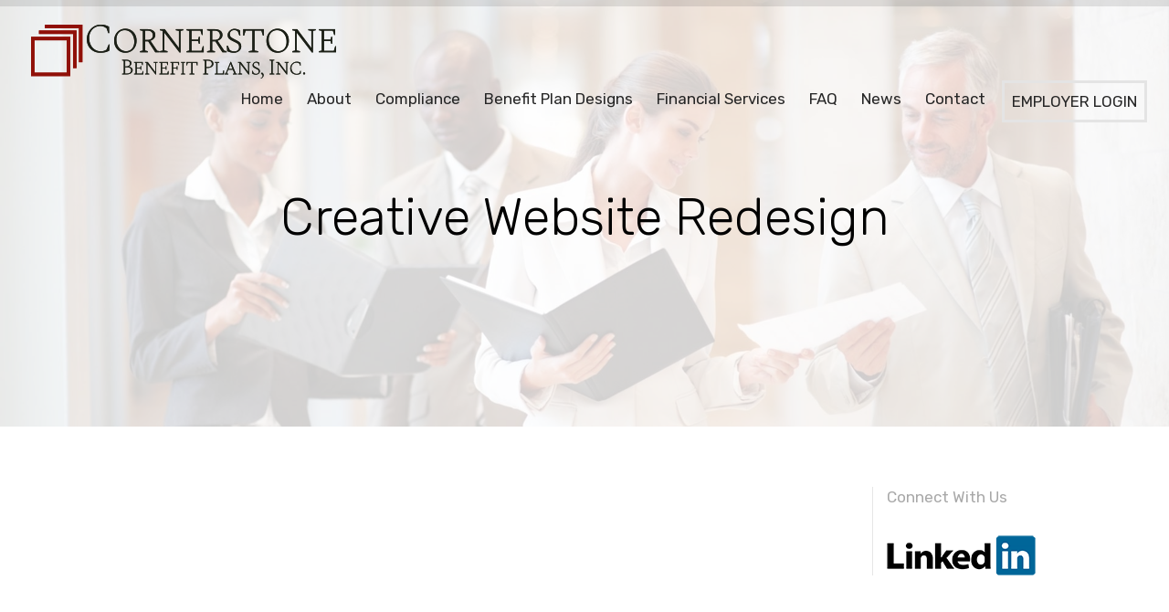

--- FILE ---
content_type: text/html; charset=UTF-8
request_url: https://cornerstonebenefitplans.com/single-work/creative-website-redesign-2/
body_size: 11009
content:
<!DOCTYPE html>
<html class="no-js no-svg" lang="en">
<head>
    <meta charset="UTF-8">
    <!--[if IE]><meta http-equiv="X-UA-Compatible" content="IE=edge,chrome=1"><![endif]-->
    <meta name="viewport" content="width=device-width, initial-scale=1.0, maximum-scale=1.0, minimum-scale=1.0, user-scalable=no, shrink-to-fit=no">
    <meta name="apple-mobile-web-app-capable" content="yes">
    <meta name="format-detection" content="telephone=no">
    <meta name="theme-color" content="#046db7">
    <link rel="profile" href="http://gmpg.org/xfn/11">
		<title>Creative Website Redesign &#8211; Cornerstone Benefit Plans Inc.</title>
<meta name='robots' content='max-image-preview:large' />
<link rel='dns-prefetch' href='//fonts.googleapis.com' />
<link href='https://fonts.gstatic.com' crossorigin rel='preconnect' />
<link rel="alternate" type="application/rss+xml" title="Cornerstone Benefit Plans Inc. &raquo; Feed" href="https://cornerstonebenefitplans.com/feed/" />
<link rel="alternate" type="application/rss+xml" title="Cornerstone Benefit Plans Inc. &raquo; Comments Feed" href="https://cornerstonebenefitplans.com/comments/feed/" />
<link rel="alternate" title="oEmbed (JSON)" type="application/json+oembed" href="https://cornerstonebenefitplans.com/wp-json/oembed/1.0/embed?url=https%3A%2F%2Fcornerstonebenefitplans.com%2Fsingle-work%2Fcreative-website-redesign-2%2F" />
<link rel="alternate" title="oEmbed (XML)" type="text/xml+oembed" href="https://cornerstonebenefitplans.com/wp-json/oembed/1.0/embed?url=https%3A%2F%2Fcornerstonebenefitplans.com%2Fsingle-work%2Fcreative-website-redesign-2%2F&#038;format=xml" />
<style id='wp-img-auto-sizes-contain-inline-css' type='text/css'>
img:is([sizes=auto i],[sizes^="auto," i]){contain-intrinsic-size:3000px 1500px}
/*# sourceURL=wp-img-auto-sizes-contain-inline-css */
</style>
<style id='wp-emoji-styles-inline-css' type='text/css'>

	img.wp-smiley, img.emoji {
		display: inline !important;
		border: none !important;
		box-shadow: none !important;
		height: 1em !important;
		width: 1em !important;
		margin: 0 0.07em !important;
		vertical-align: -0.1em !important;
		background: none !important;
		padding: 0 !important;
	}
/*# sourceURL=wp-emoji-styles-inline-css */
</style>
<link rel='stylesheet' id='basement_front_styles-css' href='https://cornerstonebenefitplans.com/wp-content/plugins/basement-framework/assets/css/basement-front.min.css?ver=1.0.3' type='text/css' media='all' />
<link rel='stylesheet' id='style_login_widget-css' href='https://cornerstonebenefitplans.com/wp-content/plugins/login-sidebar-widget/css/style_login_widget.css?ver=6.9' type='text/css' media='all' />
<link rel='stylesheet' id='rs-plugin-settings-css' href='https://cornerstonebenefitplans.com/wp-content/plugins/revslider/public/assets/css/rs6.css?ver=6.1.6' type='text/css' media='all' />
<style id='rs-plugin-settings-inline-css' type='text/css'>
#rs-demo-id {}
/*# sourceURL=rs-plugin-settings-inline-css */
</style>
<link rel='stylesheet' id='covercase_googlefonts-css' href='https://fonts.googleapis.com/css?family=Playfair+Display:400%7CChivo:300i%2C300%2C400i%2C400%2C700i%2C700%2C900i%2C900%7CRoboto:100%2C100i%2C300%2C300i%2C400%2C400i%2C500%2C500i%2C700%2C700i%2C900%2C900i%7CPrata:400%7CRubik:300%2C300i%2C400%2C400i%2C500%2C500i%2C700%2C700i%2C900%2C900i%7CJosefin+Sans:100%2C100i%2C300%2C300i%2C400%2C400i%2C600%2C600i%2C700%2C700i%7CBarlow:100%2C200%2C300%7CMontserrat:100%2C100i%2C200%2C200i%2C300%2C300i%2C400%2C400i%2C500%2C500i%2C600%2C600i%2C700%2C700i%2C800%2C800i%2C900%2C900i%7COswald:400%2C500%7CNova+Mono:400%7CMaterial+Icons:400&#038;subset=latin-ext' type='text/css' media='all' />
<link rel='stylesheet' id='covercase_style_plugins-css' href='https://cornerstonebenefitplans.com/wp-content/themes/covercase/assets/css/plugins.min.css?ver=1.4' type='text/css' media='all' />
<link rel='stylesheet' id='covercase_icons-css' href='https://cornerstonebenefitplans.com/wp-content/themes/covercase/assets/css/theme-icons.min.css?ver=1.4' type='text/css' media='all' />
<link rel='stylesheet' id='covercase_style-css' href='https://cornerstonebenefitplans.com/wp-content/themes/covercase/style.css?ver=1.4' type='text/css' media='all' />
<link rel='stylesheet' id='covercase_child_style-css' href='https://cornerstonebenefitplans.com/wp-content/themes/covercase-child/style.css?ver=1.4' type='text/css' media='all' />
<link rel='stylesheet' id='fancybox-css' href='https://cornerstonebenefitplans.com/wp-content/plugins/easy-fancybox/fancybox/1.5.4/jquery.fancybox.min.css?ver=6.9' type='text/css' media='screen' />
<style id='fancybox-inline-css' type='text/css'>
#fancybox-outer{background:#ffffff}#fancybox-content{background:#ffffff;border-color:#ffffff;color:#000000;}#fancybox-title,#fancybox-title-float-main{color:#fff}
/*# sourceURL=fancybox-inline-css */
</style>
<link rel='stylesheet' id='wpc_user_style-css' href='//cornerstonebenefitplans.com/wp-content/plugins/wp-client/css/user_style.css?ver=4.7.7.6' type='text/css' media='all' />
<link rel='stylesheet' id='wpc_user_general_style-css' href='//cornerstonebenefitplans.com/wp-content/plugins/wp-client/css/user/general.css?ver=4.7.7.6' type='text/css' media='all' />
<link rel='stylesheet' id='vc_tta_style-css' href='https://cornerstonebenefitplans.com/wp-content/themes/covercase/assets/css/js_composer_tta.min.css?ver=1.4' type='text/css' media='all' />
<link rel='stylesheet' id='js_composer_front-css' href='https://cornerstonebenefitplans.com/wp-content/plugins/js_composer/assets/css/js_composer.min.css?ver=6.6.0' type='text/css' media='all' />
<link rel='stylesheet' id='covercase_js_composer-css' href='https://cornerstonebenefitplans.com/wp-content/themes/covercase/assets/css/js_composer.min.css?ver=1.4' type='text/css' media='all' />
<script type="text/javascript" src="https://cornerstonebenefitplans.com/wp-includes/js/jquery/jquery.min.js?ver=3.7.1" id="jquery-core-js"></script>
<script type="text/javascript" src="https://cornerstonebenefitplans.com/wp-includes/js/jquery/jquery-migrate.min.js?ver=3.4.1" id="jquery-migrate-js"></script>
<script type="text/javascript" src="https://cornerstonebenefitplans.com/wp-content/plugins/login-sidebar-widget/js/jquery.validate.min.js?ver=6.9" id="jquery.validate.min-js"></script>
<script type="text/javascript" src="https://cornerstonebenefitplans.com/wp-content/plugins/login-sidebar-widget/js/additional-methods.js?ver=6.9" id="additional-methods-js"></script>
<script type="text/javascript" src="https://cornerstonebenefitplans.com/wp-content/plugins/revslider/public/assets/js/revolution.tools.min.js?ver=6.0" id="tp-tools-js"></script>
<script type="text/javascript" src="https://cornerstonebenefitplans.com/wp-content/plugins/revslider/public/assets/js/rs6.min.js?ver=6.1.6" id="revmin-js"></script>
<link rel="https://api.w.org/" href="https://cornerstonebenefitplans.com/wp-json/" /><link rel="EditURI" type="application/rsd+xml" title="RSD" href="https://cornerstonebenefitplans.com/xmlrpc.php?rsd" />
<meta name="generator" content="WordPress 6.9" />
<link rel="canonical" href="https://cornerstonebenefitplans.com/single-work/creative-website-redesign-2/" />
<link rel='shortlink' href='https://cornerstonebenefitplans.com/?p=1735' />

		<!-- GA Google Analytics @ https://m0n.co/ga -->
		<script>
			(function(i,s,o,g,r,a,m){i['GoogleAnalyticsObject']=r;i[r]=i[r]||function(){
			(i[r].q=i[r].q||[]).push(arguments)},i[r].l=1*new Date();a=s.createElement(o),
			m=s.getElementsByTagName(o)[0];a.async=1;a.src=g;m.parentNode.insertBefore(a,m)
			})(window,document,'script','https://www.google-analytics.com/analytics.js','ga');
			ga('create', 'UA-30144669-1', 'auto');
			ga('send', 'pageview');
		</script>

	<style>.log_forms { width: 98%; padding: 5px; border: 1px solid #CCC; margin: 2px; box-sizing:border-box; } .log-form-group{ margin: 0px; width: 100%; padding:5px; } .log_forms input[type=text], input[type=password] { width: 100%; padding: 7px 0 7px 4px !important; border: 1px solid #E3E3E3; margin:0px !important; } .log_forms input[type=submit] { width: 100%; padding: 7px; border: 1px solid #7ac9b7; } .log_forms input[type=text]:focus, input[type=password]:focus { border-color: #4697e4; } .lw-error{ color:#ff0000; } input.lw-error{ border:1px solid #ff0000 !important; }</style><style type="text/css">.recentcomments a{display:inline !important;padding:0 !important;margin:0 !important;}</style><meta name="generator" content="Powered by WPBakery Page Builder - drag and drop page builder for WordPress."/>
<meta name="generator" content="Powered by Slider Revolution 6.1.6 - responsive, Mobile-Friendly Slider Plugin for WordPress with comfortable drag and drop interface." />
<link rel="shortcut icon" href="https://cornerstonebenefitplans.com/wp-content/uploads/favicon-1.ico"  type="image/vnd.microsoft.icon"><style id="basement-modal-style"></style><style type="text/css" id="theme_inline_css">.basement-open-modal-1118 .modal-backdrop {background-color:rgba(49,49,49,1) !important;}.basement-open-modal-1118 .modal-backdrop.in, .basement-open-modal-1118  .modal-backdrop.show {opacity:0.9 !important;}.basement-open-modal-1118  .basement-modal-close {border-color:rgba(255,255,255,1) !important;color:rgba(129,52,63,1) !important;background-color:rgba(255,255,255,1) !important;}.basement-open-modal-1118  .basement-modal-close:hover {border-color:rgba(255,255,255,1) !important;color:rgba(230,230,230,1) !important;background-color:rgba(255,255,255,1) !important;}.vc_custom_1537725215717{padding-top: 15px !important;padding-right: 50px !important;padding-bottom: -20px !important;padding-left: 50px !important;}.vc_custom_1537725242214{padding-top: -20px !important;padding-right: 50px !important;padding-bottom: 50px !important;padding-left: 50px !important;}.basement-open-modal-2898 .modal-backdrop {background-color:rgba(49,49,49,1) !important;}.basement-open-modal-2898 .modal-backdrop.in, .basement-open-modal-2898  .modal-backdrop.show {opacity:.9 !important;}.basement-open-modal-2898  .basement-modal-close {border-color:rgba(255,255,255,1) !important;color:rgba(129,52,63,1) !important;background-color:rgba(255,255,255,1) !important;}.basement-open-modal-2898  .basement-modal-close:hover {border-color:rgba(255,255,255,1) !important;color:rgba(230,230,230,1) !important;background-color:rgba(255,255,255,1) !important;}.vc_custom_1537725215717{padding-top: 15px !important;padding-right: 50px !important;padding-bottom: -20px !important;padding-left: 50px !important;}.vc_custom_1537725242214{padding-top: -20px !important;padding-right: 50px !important;padding-bottom: 50px !important;padding-left: 50px !important;}.basement-open-modal-2907 .modal-backdrop {background-color:rgba(49,49,49,1) !important;}.basement-open-modal-2907 .modal-backdrop.in, .basement-open-modal-2907  .modal-backdrop.show {opacity:.9 !important;}.basement-open-modal-2907  .basement-modal-close {border-color:rgba(255,255,255,1) !important;color:rgba(129,52,63,1) !important;background-color:rgba(255,255,255,1) !important;}.basement-open-modal-2907  .basement-modal-close:hover {border-color:rgba(255,255,255,1) !important;color:rgba(230,230,230,1) !important;background-color:rgba(255,255,255,1) !important;}.vc_custom_1537725215717{padding-top: 15px !important;padding-right: 50px !important;padding-bottom: -20px !important;padding-left: 50px !important;}.vc_custom_1537725242214{padding-top: -20px !important;padding-right: 50px !important;padding-bottom: 50px !important;padding-left: 50px !important;}.basement-open-modal-2910 .modal-backdrop {background-color:rgba(49,49,49,1) !important;}.basement-open-modal-2910 .modal-backdrop.in, .basement-open-modal-2910  .modal-backdrop.show {opacity:.9 !important;}.basement-open-modal-2910  .basement-modal-close {border-color:rgba(255,255,255,1) !important;color:rgba(129,52,63,1) !important;background-color:rgba(255,255,255,1) !important;}.basement-open-modal-2910  .basement-modal-close:hover {border-color:rgba(255,255,255,1) !important;color:rgba(230,230,230,1) !important;background-color:rgba(255,255,255,1) !important;}.vc_custom_1537725215717{padding-top: 15px !important;padding-right: 50px !important;padding-bottom: -20px !important;padding-left: 50px !important;}.vc_custom_1537725242214{padding-top: -20px !important;padding-right: 50px !important;padding-bottom: 50px !important;padding-left: 50px !important;}.basement-open-modal-2914 .modal-backdrop {background-color:rgba(49,49,49,1) !important;}.basement-open-modal-2914 .modal-backdrop.in, .basement-open-modal-2914  .modal-backdrop.show {opacity:.9 !important;}.basement-open-modal-2914  .basement-modal-close {border-color:rgba(255,255,255,1) !important;color:rgba(129,52,63,1) !important;background-color:rgba(255,255,255,1) !important;}.basement-open-modal-2914  .basement-modal-close:hover {border-color:rgba(255,255,255,1) !important;color:rgba(230,230,230,1) !important;background-color:rgba(255,255,255,1) !important;}.vc_custom_1537725215717{padding-top: 15px !important;padding-right: 50px !important;padding-bottom: -20px !important;padding-left: 50px !important;}.vc_custom_1537725242214{padding-top: -20px !important;padding-right: 50px !important;padding-bottom: 50px !important;padding-left: 50px !important;}.basement-open-modal-3415 .modal-backdrop {background-color:rgba(49,49,49,1) !important;}.basement-open-modal-3415 .modal-backdrop.in, .basement-open-modal-3415  .modal-backdrop.show {opacity:.9 !important;}.basement-open-modal-3415  .basement-modal-close {border-color:rgba(255,255,255,1) !important;color:rgba(129,52,63,1) !important;background-color:rgba(255,255,255,1) !important;}.basement-open-modal-3415  .basement-modal-close:hover {border-color:rgba(255,255,255,1) !important;color:rgba(230,230,230,1) !important;background-color:rgba(255,255,255,1) !important;}.vc_custom_1537725215717{padding-top: 15px !important;padding-right: 50px !important;padding-bottom: -20px !important;padding-left: 50px !important;}.vc_custom_1537725242214{padding-top: -20px !important;padding-right: 50px !important;padding-bottom: 50px !important;padding-left: 50px !important;}.basement-open-modal-3416 .modal-backdrop {background-color:rgba(49,49,49,1) !important;}.basement-open-modal-3416 .modal-backdrop.in, .basement-open-modal-3416  .modal-backdrop.show {opacity:.9 !important;}.basement-open-modal-3416  .basement-modal-close {border-color:rgba(255,255,255,1) !important;color:rgba(129,52,63,1) !important;background-color:rgba(255,255,255,1) !important;}.basement-open-modal-3416  .basement-modal-close:hover {border-color:rgba(255,255,255,1) !important;color:rgba(230,230,230,1) !important;background-color:rgba(255,255,255,1) !important;}.vc_custom_1537725215717{padding-top: 15px !important;padding-right: 50px !important;padding-bottom: -20px !important;padding-left: 50px !important;}.vc_custom_1537725242214{padding-top: -20px !important;padding-right: 50px !important;padding-bottom: 50px !important;padding-left: 50px !important;}.basement-open-modal-3417 .modal-backdrop {background-color:rgba(49,49,49,1) !important;}.basement-open-modal-3417 .modal-backdrop.in, .basement-open-modal-3417  .modal-backdrop.show {opacity:0.9 !important;}.basement-open-modal-3417  .basement-modal-close {border-color:rgba(255,255,255,1) !important;color:rgba(129,52,63,1) !important;background-color:rgba(255,255,255,1) !important;}.basement-open-modal-3417  .basement-modal-close:hover {border-color:rgba(255,255,255,1) !important;color:rgba(230,230,230,1) !important;background-color:rgba(255,255,255,1) !important;}.vc_custom_1537725215717{padding-top: 15px !important;padding-right: 50px !important;padding-bottom: -20px !important;padding-left: 50px !important;}.vc_custom_1537725242214{padding-top: -20px !important;padding-right: 50px !important;padding-bottom: 50px !important;padding-left: 50px !important;}footer[role=contentinfo]{background-color:rgba(45,45,45,1) !important;}footer[role=contentinfo]{background-image:url(https://cornerstonebenefitplans.com/wp-content/uploads/footer.jpg) !important;}            footer[role=contentinfo]:before {
            display: block;
            content:'';
            position: absolute;
            z-index: 1;
            top: 0;
            right: 0;
            left: 0;
            bottom: 0;
            width: auto;
            height: auto;
            background-color: rgba(45,45,45,0.9) !important;
            }
			.main-page-title{font-size:56px !important;color:rgba(0,0,0,1) !important;}.pagetitle:after{background-color:rgba(255,255,255,0.8) !important;}            @media (max-width: 1050px) {
            header[role="banner"] .navbar-toggle-menu {
            display: block !important;
            }
            }
            @media (max-width: 1050px) {
            header[role="banner"] .navbar-menu {
            display: none !important;
            }
            }
            @media (min-width: 1050px) {
            header[role="banner"] .navbar-toggle-menu {
            display: none !important;
            }
            }
            @media (min-width: 1050px) {
            header[role="banner"] .navbar-menu {
            display: block !important;
            }
            }


            @media screen and (max-width: 730px) {
            header[role="banner"] .navbar-container .navbar-toggle-menu {
            display: inline-block !important;
            }
            }
			.nav-icon-1{color:rgba(255,255,255,1) !important;}.nav-icon-1 i{}.nav-icon-1:hover{color:rgba(255,255,255,1) !important;opacity: 1 !important;}.nav-icon-2{color:rgba(255,255,255,1) !important;}.nav-icon-2 i{}.nav-icon-2:hover{color:rgba(255,255,255,1) !important;opacity: 1 !important;}.nav-icon-3{color:rgba(255,255,255,1) !important;}.nav-icon-3 i{}.nav-icon-3:hover{color:rgba(255,255,255,1) !important;opacity: 1 !important;}        header[role="banner"] .navbar-button a {
		background-color:rgba(255,255,255,1) !important;border-color:rgba(255,255,255,1) !important;color:rgba(255,255,255,1) !important;        }
        header[role="banner"] .navbar-button a i {
		color:rgba(255,255,255,1) !important;        }
        header[role="banner"] .navbar-button a:hover {
		background-color:rgba(255,255,255,1) !important;border-color:rgba(255,255,255,1) !important;color:rgba(255,255,255,1) !important;        }
        header[role="banner"] .navbar-button a:hover i {
		color:rgba(255,255,255,1) !important;        }
		            header[role="banner"] .navbar-menu > .wrapper-navbar-nav > .nav.navbar-nav > li > a:after {
            background-color: rgba(255,255,255,1) !important;
            }
			            header[role="banner"].affix {
            background-color: rgba(255,255,255,1) !important;
            }
			            .header-global-top-border {
            display: block;
            position: absolute;
            top: auto;
            left:0;
            width: 100%;
            z-index: 1001;
            height: 7px;
			background:rgba(0,0,0,0.1);            }
			.header-border { background:rgba(255,255,255,0); }            header[role="banner"] {
            background:rgba( 255,255,255,0);
            }
			 .preloader { background-color:rgba(255,255,255,1) !important; } .preloader .ball-scale-multiple > div { background-color:rgba(255,255,255,1) !important; }</style><script type="text/javascript">function setREVStartSize(e){			
			try {								
				var pw = document.getElementById(e.c).parentNode.offsetWidth,
					newh;
				pw = pw===0 || isNaN(pw) ? window.innerWidth : pw;
				e.tabw = e.tabw===undefined ? 0 : parseInt(e.tabw);
				e.thumbw = e.thumbw===undefined ? 0 : parseInt(e.thumbw);
				e.tabh = e.tabh===undefined ? 0 : parseInt(e.tabh);
				e.thumbh = e.thumbh===undefined ? 0 : parseInt(e.thumbh);
				e.tabhide = e.tabhide===undefined ? 0 : parseInt(e.tabhide);
				e.thumbhide = e.thumbhide===undefined ? 0 : parseInt(e.thumbhide);
				e.mh = e.mh===undefined || e.mh=="" || e.mh==="auto" ? 0 : parseInt(e.mh,0);		
				if(e.layout==="fullscreen" || e.l==="fullscreen") 						
					newh = Math.max(e.mh,window.innerHeight);				
				else{					
					e.gw = Array.isArray(e.gw) ? e.gw : [e.gw];
					for (var i in e.rl) if (e.gw[i]===undefined || e.gw[i]===0) e.gw[i] = e.gw[i-1];					
					e.gh = e.el===undefined || e.el==="" || (Array.isArray(e.el) && e.el.length==0)? e.gh : e.el;
					e.gh = Array.isArray(e.gh) ? e.gh : [e.gh];
					for (var i in e.rl) if (e.gh[i]===undefined || e.gh[i]===0) e.gh[i] = e.gh[i-1];
										
					var nl = new Array(e.rl.length),
						ix = 0,						
						sl;					
					e.tabw = e.tabhide>=pw ? 0 : e.tabw;
					e.thumbw = e.thumbhide>=pw ? 0 : e.thumbw;
					e.tabh = e.tabhide>=pw ? 0 : e.tabh;
					e.thumbh = e.thumbhide>=pw ? 0 : e.thumbh;					
					for (var i in e.rl) nl[i] = e.rl[i]<window.innerWidth ? 0 : e.rl[i];
					sl = nl[0];									
					for (var i in nl) if (sl>nl[i] && nl[i]>0) { sl = nl[i]; ix=i;}															
					var m = pw>(e.gw[ix]+e.tabw+e.thumbw) ? 1 : (pw-(e.tabw+e.thumbw)) / (e.gw[ix]);					

					newh =  (e.type==="carousel" && e.justify==="true" ? e.gh[ix] : (e.gh[ix] * m)) + (e.tabh + e.thumbh);
				}			
				
				if(window.rs_init_css===undefined) window.rs_init_css = document.head.appendChild(document.createElement("style"));					
				document.getElementById(e.c).height = newh;
				window.rs_init_css.innerHTML += "#"+e.c+"_wrapper { height: "+newh+"px }";				
			} catch(e){
				console.log("Failure at Presize of Slider:" + e)
			}					   
		  };</script>
		<style type="text/css" id="wp-custom-css">
			.menu-item-3175 {
	border: 3px solid #e4e4e4;
}
.basement-carousel-wrap-block .basement-carousel-paginate-dots.basement-carousel-paginate-standart>a.selected, .basement-carousel-wrap-block .basement-carousel-paginate-dots.basement-carousel-paginate-standart>a.selected::before, .basement-carousel-wrap-block .basement-carousel-paginate-dots.basement-carousel-paginate-standart>a:hover {
    background-color: #81343f;
}
.widget {
    vertical-align: top;
    display: inline-block;
    zoom: 1;
    float: none;
    font-size: 15px;
    margin-top: 45px;
    margin-bottom: 45px;
    position: relative;
    line-height: 1.5;
    color: rgba(38,38,38,.6);
    min-height: 1px;
    font-weight: 300;
    padding-right: 15px;
    padding-left: 15px;
}		</style>
		<noscript><style> .wpb_animate_when_almost_visible { opacity: 1; }</style></noscript><style id='global-styles-inline-css' type='text/css'>
:root{--wp--preset--aspect-ratio--square: 1;--wp--preset--aspect-ratio--4-3: 4/3;--wp--preset--aspect-ratio--3-4: 3/4;--wp--preset--aspect-ratio--3-2: 3/2;--wp--preset--aspect-ratio--2-3: 2/3;--wp--preset--aspect-ratio--16-9: 16/9;--wp--preset--aspect-ratio--9-16: 9/16;--wp--preset--color--black: #000000;--wp--preset--color--cyan-bluish-gray: #abb8c3;--wp--preset--color--white: #ffffff;--wp--preset--color--pale-pink: #f78da7;--wp--preset--color--vivid-red: #cf2e2e;--wp--preset--color--luminous-vivid-orange: #ff6900;--wp--preset--color--luminous-vivid-amber: #fcb900;--wp--preset--color--light-green-cyan: #7bdcb5;--wp--preset--color--vivid-green-cyan: #00d084;--wp--preset--color--pale-cyan-blue: #8ed1fc;--wp--preset--color--vivid-cyan-blue: #0693e3;--wp--preset--color--vivid-purple: #9b51e0;--wp--preset--gradient--vivid-cyan-blue-to-vivid-purple: linear-gradient(135deg,rgb(6,147,227) 0%,rgb(155,81,224) 100%);--wp--preset--gradient--light-green-cyan-to-vivid-green-cyan: linear-gradient(135deg,rgb(122,220,180) 0%,rgb(0,208,130) 100%);--wp--preset--gradient--luminous-vivid-amber-to-luminous-vivid-orange: linear-gradient(135deg,rgb(252,185,0) 0%,rgb(255,105,0) 100%);--wp--preset--gradient--luminous-vivid-orange-to-vivid-red: linear-gradient(135deg,rgb(255,105,0) 0%,rgb(207,46,46) 100%);--wp--preset--gradient--very-light-gray-to-cyan-bluish-gray: linear-gradient(135deg,rgb(238,238,238) 0%,rgb(169,184,195) 100%);--wp--preset--gradient--cool-to-warm-spectrum: linear-gradient(135deg,rgb(74,234,220) 0%,rgb(151,120,209) 20%,rgb(207,42,186) 40%,rgb(238,44,130) 60%,rgb(251,105,98) 80%,rgb(254,248,76) 100%);--wp--preset--gradient--blush-light-purple: linear-gradient(135deg,rgb(255,206,236) 0%,rgb(152,150,240) 100%);--wp--preset--gradient--blush-bordeaux: linear-gradient(135deg,rgb(254,205,165) 0%,rgb(254,45,45) 50%,rgb(107,0,62) 100%);--wp--preset--gradient--luminous-dusk: linear-gradient(135deg,rgb(255,203,112) 0%,rgb(199,81,192) 50%,rgb(65,88,208) 100%);--wp--preset--gradient--pale-ocean: linear-gradient(135deg,rgb(255,245,203) 0%,rgb(182,227,212) 50%,rgb(51,167,181) 100%);--wp--preset--gradient--electric-grass: linear-gradient(135deg,rgb(202,248,128) 0%,rgb(113,206,126) 100%);--wp--preset--gradient--midnight: linear-gradient(135deg,rgb(2,3,129) 0%,rgb(40,116,252) 100%);--wp--preset--font-size--small: 13px;--wp--preset--font-size--medium: 20px;--wp--preset--font-size--large: 36px;--wp--preset--font-size--x-large: 42px;--wp--preset--spacing--20: 0.44rem;--wp--preset--spacing--30: 0.67rem;--wp--preset--spacing--40: 1rem;--wp--preset--spacing--50: 1.5rem;--wp--preset--spacing--60: 2.25rem;--wp--preset--spacing--70: 3.38rem;--wp--preset--spacing--80: 5.06rem;--wp--preset--shadow--natural: 6px 6px 9px rgba(0, 0, 0, 0.2);--wp--preset--shadow--deep: 12px 12px 50px rgba(0, 0, 0, 0.4);--wp--preset--shadow--sharp: 6px 6px 0px rgba(0, 0, 0, 0.2);--wp--preset--shadow--outlined: 6px 6px 0px -3px rgb(255, 255, 255), 6px 6px rgb(0, 0, 0);--wp--preset--shadow--crisp: 6px 6px 0px rgb(0, 0, 0);}:where(.is-layout-flex){gap: 0.5em;}:where(.is-layout-grid){gap: 0.5em;}body .is-layout-flex{display: flex;}.is-layout-flex{flex-wrap: wrap;align-items: center;}.is-layout-flex > :is(*, div){margin: 0;}body .is-layout-grid{display: grid;}.is-layout-grid > :is(*, div){margin: 0;}:where(.wp-block-columns.is-layout-flex){gap: 2em;}:where(.wp-block-columns.is-layout-grid){gap: 2em;}:where(.wp-block-post-template.is-layout-flex){gap: 1.25em;}:where(.wp-block-post-template.is-layout-grid){gap: 1.25em;}.has-black-color{color: var(--wp--preset--color--black) !important;}.has-cyan-bluish-gray-color{color: var(--wp--preset--color--cyan-bluish-gray) !important;}.has-white-color{color: var(--wp--preset--color--white) !important;}.has-pale-pink-color{color: var(--wp--preset--color--pale-pink) !important;}.has-vivid-red-color{color: var(--wp--preset--color--vivid-red) !important;}.has-luminous-vivid-orange-color{color: var(--wp--preset--color--luminous-vivid-orange) !important;}.has-luminous-vivid-amber-color{color: var(--wp--preset--color--luminous-vivid-amber) !important;}.has-light-green-cyan-color{color: var(--wp--preset--color--light-green-cyan) !important;}.has-vivid-green-cyan-color{color: var(--wp--preset--color--vivid-green-cyan) !important;}.has-pale-cyan-blue-color{color: var(--wp--preset--color--pale-cyan-blue) !important;}.has-vivid-cyan-blue-color{color: var(--wp--preset--color--vivid-cyan-blue) !important;}.has-vivid-purple-color{color: var(--wp--preset--color--vivid-purple) !important;}.has-black-background-color{background-color: var(--wp--preset--color--black) !important;}.has-cyan-bluish-gray-background-color{background-color: var(--wp--preset--color--cyan-bluish-gray) !important;}.has-white-background-color{background-color: var(--wp--preset--color--white) !important;}.has-pale-pink-background-color{background-color: var(--wp--preset--color--pale-pink) !important;}.has-vivid-red-background-color{background-color: var(--wp--preset--color--vivid-red) !important;}.has-luminous-vivid-orange-background-color{background-color: var(--wp--preset--color--luminous-vivid-orange) !important;}.has-luminous-vivid-amber-background-color{background-color: var(--wp--preset--color--luminous-vivid-amber) !important;}.has-light-green-cyan-background-color{background-color: var(--wp--preset--color--light-green-cyan) !important;}.has-vivid-green-cyan-background-color{background-color: var(--wp--preset--color--vivid-green-cyan) !important;}.has-pale-cyan-blue-background-color{background-color: var(--wp--preset--color--pale-cyan-blue) !important;}.has-vivid-cyan-blue-background-color{background-color: var(--wp--preset--color--vivid-cyan-blue) !important;}.has-vivid-purple-background-color{background-color: var(--wp--preset--color--vivid-purple) !important;}.has-black-border-color{border-color: var(--wp--preset--color--black) !important;}.has-cyan-bluish-gray-border-color{border-color: var(--wp--preset--color--cyan-bluish-gray) !important;}.has-white-border-color{border-color: var(--wp--preset--color--white) !important;}.has-pale-pink-border-color{border-color: var(--wp--preset--color--pale-pink) !important;}.has-vivid-red-border-color{border-color: var(--wp--preset--color--vivid-red) !important;}.has-luminous-vivid-orange-border-color{border-color: var(--wp--preset--color--luminous-vivid-orange) !important;}.has-luminous-vivid-amber-border-color{border-color: var(--wp--preset--color--luminous-vivid-amber) !important;}.has-light-green-cyan-border-color{border-color: var(--wp--preset--color--light-green-cyan) !important;}.has-vivid-green-cyan-border-color{border-color: var(--wp--preset--color--vivid-green-cyan) !important;}.has-pale-cyan-blue-border-color{border-color: var(--wp--preset--color--pale-cyan-blue) !important;}.has-vivid-cyan-blue-border-color{border-color: var(--wp--preset--color--vivid-cyan-blue) !important;}.has-vivid-purple-border-color{border-color: var(--wp--preset--color--vivid-purple) !important;}.has-vivid-cyan-blue-to-vivid-purple-gradient-background{background: var(--wp--preset--gradient--vivid-cyan-blue-to-vivid-purple) !important;}.has-light-green-cyan-to-vivid-green-cyan-gradient-background{background: var(--wp--preset--gradient--light-green-cyan-to-vivid-green-cyan) !important;}.has-luminous-vivid-amber-to-luminous-vivid-orange-gradient-background{background: var(--wp--preset--gradient--luminous-vivid-amber-to-luminous-vivid-orange) !important;}.has-luminous-vivid-orange-to-vivid-red-gradient-background{background: var(--wp--preset--gradient--luminous-vivid-orange-to-vivid-red) !important;}.has-very-light-gray-to-cyan-bluish-gray-gradient-background{background: var(--wp--preset--gradient--very-light-gray-to-cyan-bluish-gray) !important;}.has-cool-to-warm-spectrum-gradient-background{background: var(--wp--preset--gradient--cool-to-warm-spectrum) !important;}.has-blush-light-purple-gradient-background{background: var(--wp--preset--gradient--blush-light-purple) !important;}.has-blush-bordeaux-gradient-background{background: var(--wp--preset--gradient--blush-bordeaux) !important;}.has-luminous-dusk-gradient-background{background: var(--wp--preset--gradient--luminous-dusk) !important;}.has-pale-ocean-gradient-background{background: var(--wp--preset--gradient--pale-ocean) !important;}.has-electric-grass-gradient-background{background: var(--wp--preset--gradient--electric-grass) !important;}.has-midnight-gradient-background{background: var(--wp--preset--gradient--midnight) !important;}.has-small-font-size{font-size: var(--wp--preset--font-size--small) !important;}.has-medium-font-size{font-size: var(--wp--preset--font-size--medium) !important;}.has-large-font-size{font-size: var(--wp--preset--font-size--large) !important;}.has-x-large-font-size{font-size: var(--wp--preset--font-size--x-large) !important;}
/*# sourceURL=global-styles-inline-css */
</style>
</head>
<body class="wp-singular single_project-template-default single single-single_project postid-1735 wp-embed-responsive wp-theme-covercase wp-child-theme-covercase-child basement-enable-sticky basement-default-menu basement-footer-enable is-static-footer wpb-js-composer js-comp-ver-6.6.0 vc_responsive layout-type-standard">


<div class="header-global-top-border"></div>
<div class="modal fade covercase-modal-menu" id="covercase-modal-menu" tabindex="-1" role="dialog" aria-labelledby="CovercaseModalMenu" aria-hidden="true">

    <div class="menu-simple-controls">
        <a href="#" class="simple-menu-back fade">
            <ins class="prev-lvl"></ins>
            <i aria-hidden="true" class="cov-arrow-bl-l arrow-lvl"></i></a>
        <ins class="current-lvl">01</ins>
    </div>


    <a href="#" class="simple-menu-close" data-dismiss="modal" aria-label="Close" title="Close Menu"></a>
    <div class="modal-dialog modal-dialog-centered" role="document">

        <div class="modal-content" id="CovercaseModalMenu">
            <div class="simple-menu-pages">
				<div id="simple-menu-id-25" data-depth="2" class="simple-menu-element simple-menu-default fade out simple-menu-sub" data-id="25"><div id="menu-item-2926" class="menu-item menu-item-type-post_type menu-item-object-page menu-item-2926"  data-id="2926"><a href="https://cornerstonebenefitplans.com/team/">Our Team</a></div></div><div id="simple-menu-id-499" data-depth="2" class="simple-menu-element simple-menu-default fade out simple-menu-sub" data-id="499"><div id="menu-item-492" class="menu-item menu-item-type-post_type menu-item-object-page menu-item-492"  data-id="492"><a href="https://cornerstonebenefitplans.com/affordable-care-act/">Affordable Care Act</a></div></div><div id="simple-menu-id-245" data-depth="2" class="simple-menu-element simple-menu-default fade out simple-menu-sub" data-id="245"><div id="menu-item-559" class="menu-item menu-item-type-post_type menu-item-object-page menu-item-559"  data-id="559"><a href="https://cornerstonebenefitplans.com/group-benefit-plans/">Group Benefit Plans</a></div><div id="menu-item-496" class="menu-item menu-item-type-custom menu-item-object-custom menu-item-has-children menu-item-496"  data-id="496"><a href="#">Management Process & Support</a></div></div><div id="simple-menu-id-496" data-depth="3" class="simple-menu-element simple-menu-default fade out simple-menu-sub" data-id="496"><div id="menu-item-505" class="menu-item menu-item-type-post_type menu-item-object-page menu-item-505"  data-id="505"><a href="https://cornerstonebenefitplans.com/cost-containment/">Cost Containment</a></div><div id="menu-item-504" class="menu-item menu-item-type-post_type menu-item-object-page menu-item-504"  data-id="504"><a href="https://cornerstonebenefitplans.com/communication/">Communication</a></div></div><div id="simple-menu-root" class="simple-menu-element simple-menu-nav" data-depth="root"><div id="menu-item-33" class="menu-item menu-item-type-custom menu-item-object-custom menu-item-home menu-item-33" data-id="33" ><a href="http://cornerstonebenefitplans.com">Home</a></div>
<div id="menu-item-25" class="menu-item menu-item-type-post_type menu-item-object-page menu-item-has-children menu-item-25" data-id="25" ><a href="https://cornerstonebenefitplans.com/about-cornerstone-benefit-plans/">About</a></div>
<div id="menu-item-499" class="menu-item menu-item-type-post_type menu-item-object-page menu-item-has-children menu-item-499" data-id="499" ><a href="https://cornerstonebenefitplans.com/compliance/">Compliance</a></div>
<div id="menu-item-245" class="menu-item menu-item-type-custom menu-item-object-custom menu-item-has-children menu-item-245" data-id="245" ><a href="#">Benefit Plan Designs</a></div>
<div id="menu-item-247" class="menu-item menu-item-type-post_type menu-item-object-page menu-item-247" data-id="247" ><a href="https://cornerstonebenefitplans.com/financial-services/">Financial Services</a></div>
<div id="menu-item-2795" class="menu-item menu-item-type-post_type menu-item-object-page menu-item-2795" data-id="2795" ><a href="https://cornerstonebenefitplans.com/faq-2/">FAQ</a></div>
<div id="menu-item-3216" class="menu-item menu-item-type-post_type menu-item-object-page menu-item-3216" data-id="3216" ><a href="https://cornerstonebenefitplans.com/cornerstone-news/">News</a></div>
<div id="menu-item-2814" class="menu-item menu-item-type-post_type menu-item-object-page menu-item-2814" data-id="2814" ><a href="https://cornerstonebenefitplans.com/contact/">Contact</a></div>
<div id="menu-item-3175" class="menu-item menu-item-type-post_type menu-item-object-page menu-item-3175" data-id="3175" ><a href="https://cornerstonebenefitplans.com/account-login/">EMPLOYER LOGIN</a></div>
</div>            </div>
        </div>
    </div>
</div>



        
	        
	        
	        
	        
	        
	        
	        
	
<!-- WRAPPER FULL -->
<div class="wrapper-full" id="wrapper-full">

	    <!-- HEADER -->
    <header class="menu_3 menu_type_default header_sticky_enable logo_link_toggle_yes logo_position_left header_size_fullwidth header_bg_size_boxed header_off_no header_helper_no header-light header"  data-offset-top="0"  data-bg="255,255,255,0"  role="banner">


        <nav class="container-fluid navbar-container">
			<div class="body-navbar clearfix"><div class="navbar-brand pull-left"><a style="color:FFFFFF;"  href="https://cornerstonebenefitplans.com" title="Cornerstone Benefit Plans Inc."><img src="https://cornerstonebenefitplans.com/wp-content/uploads/Cornerstone-benefit-plans-logo.png" alt="Cornerstone Benefit Plans Inc."></a></div><div class="navbar-divider pull-right"></div><div class="navbar-toggle-menu pull-right" ><a data-backdrop="static" data-keyboard="false" href="#covercase-modal-menu" data-toggle="modal"><i aria-hidden="true" class="aiscon-icon aiscon-menu-non"></i></a></div><div id="navbar" class="navbar-menu pull-right"><div class="wrapper-navbar-nav"><ul id="nav-menu" class="nav navbar-nav navbar-nav-menu clearfix"><li class="menu-item menu-item-type-custom menu-item-object-custom menu-item-home menu-item-33"><a href="http://cornerstonebenefitplans.com"><span>Home</span></a></li><li class="menu-item menu-item-type-post_type menu-item-object-page menu-item-has-children menu-item-25"><a href="https://cornerstonebenefitplans.com/about-cornerstone-benefit-plans/"><span>About</span></a><div data-depth="0" class="wpnav-dropdown sf-mega " style="padding-top: 22px;"><i class="menu-shadow menu-shadow--default" style="top:22px"></i><ul class="sub-menu"><li id="menu-item-2926" class="menu-item menu-item-type-post_type menu-item-object-page menu-item-2926"><a href="https://cornerstonebenefitplans.com/team/"><span>Our Team</span></a></li></ul></div></li><li class="menu-item menu-item-type-post_type menu-item-object-page menu-item-has-children menu-item-499"><a href="https://cornerstonebenefitplans.com/compliance/"><span>Compliance</span></a><div data-depth="0" class="wpnav-dropdown sf-mega " style="padding-top: 22px;"><i class="menu-shadow menu-shadow--default" style="top:22px"></i><ul class="sub-menu"><li id="menu-item-492" class="menu-item menu-item-type-post_type menu-item-object-page menu-item-492"><a href="https://cornerstonebenefitplans.com/affordable-care-act/"><span>Affordable Care Act</span></a></li></ul></div></li><li class="menu-item menu-item-type-custom menu-item-object-custom menu-item-has-children menu-item-245"><a href="#"><span>Benefit Plan Designs</span></a><div data-depth="0" class="wpnav-dropdown sf-mega " style="padding-top: 22px;"><i class="menu-shadow menu-shadow--default" style="top:22px"></i><ul class="sub-menu"><li id="menu-item-559" class="menu-item menu-item-type-post_type menu-item-object-page menu-item-559"><a href="https://cornerstonebenefitplans.com/group-benefit-plans/"><span>Group Benefit Plans</span></a></li><li id="menu-item-496" class="menu-item menu-item-type-custom menu-item-object-custom menu-item-has-children menu-item-496"><a href="#"><span>Management Process &#038; Support</span></a><div data-depth="1" class="wpnav-dropdown sf-mega " style="padding-top: 22px;"><i class="menu-shadow menu-shadow--default" style="top:22px"></i><ul class="sub-menu"><li id="menu-item-505" class="menu-item menu-item-type-post_type menu-item-object-page menu-item-505"><a href="https://cornerstonebenefitplans.com/cost-containment/"><span>Cost Containment</span></a></li><li id="menu-item-504" class="menu-item menu-item-type-post_type menu-item-object-page menu-item-504"><a href="https://cornerstonebenefitplans.com/communication/"><span>Communication</span></a></li></ul></div></li></ul></div></li><li class="menu-item menu-item-type-post_type menu-item-object-page menu-item-247"><a href="https://cornerstonebenefitplans.com/financial-services/"><span>Financial Services</span></a></li><li class="menu-item menu-item-type-post_type menu-item-object-page menu-item-2795"><a href="https://cornerstonebenefitplans.com/faq-2/"><span>FAQ</span></a></li><li class="menu-item menu-item-type-post_type menu-item-object-page menu-item-3216"><a href="https://cornerstonebenefitplans.com/cornerstone-news/"><span>News</span></a></li><li class="menu-item menu-item-type-post_type menu-item-object-page menu-item-2814"><a href="https://cornerstonebenefitplans.com/contact/"><span>Contact</span></a></li><li class="menu-item menu-item-type-post_type menu-item-object-page menu-item-3175"><a href="https://cornerstonebenefitplans.com/account-login/"><span>EMPLOYER LOGIN</span></a></li></ul></div></div></div>        </nav>
		<div class="header-border-wrapper"><div ><div class="header-border"></div></div></div>
    </header>
    <!-- /.header -->
	
    <!-- WRAPPER MAIN -->
    <section class="wrapper-main" id="wrapper-main" role="main">

        <!-- WRAPPER -->
        <div class="wrapper-content" id="wrapper-content">

			            <section class="page-title-container">
                <!-- PAGE TITLE -->
                <div  class="page-title_placement_under page-title_style_white page-title_icon_no page-title_title_yes page-title_line_no page-title_position_center_right page-title_float_enable_no page-title_off_no  page-title-sticky-enable pagetitle"  style="background-image:url(https://cornerstonebenefitplans.com/wp-content/uploads/about2.jpg);" >
					    <div class="container">
        <div class="row">
            <div class="col-sm-12 col-md-9 mx-auto">
                <div class="page-title-content">
					
<div class="main-page-title"><span>Creative Website Redesign</span></div>

                </div>

            </div>
        </div>
    </div>

                </div>
                <!-- /.page title -->
            </section>
			

			


    <div class="content bf-project-content">

        
        <!-- CONTAINER -->
        <div class="container">
            <div class="row">

				        <!-- MAIN CONTENT -->
        <div class=" page-content-cell maincontent col-12 col-xl-9 col-lg-8" role="main">
										        </div>
        <!-- ./main-content -->
		        <aside class="sidebar-place-aside sidebar-content-cell sidebar col-xl-3 col-lg-4 sidebar-dir-right sidebar-line-left d-none d-lg-block" role="complementary">
            <div class="sidebar-body">
				<div id="697410a36349f-bf_image-7" class="widget-animate widget widget_bf_image"><div class="widget-body-inner clearfix"><h2 class="widget-title">Connect With Us</h2><div class="banner_wrapper"><div class="banner_wrapper_body"><a href="https://www.linkedin.com/in/jerry-ciaramitaro-42636bb/" target="_blank"><img src="https://cornerstonebenefitplans.com/wp-content/uploads/linkedin-logo-sm.png" class="img-fluid" alt=""/></a></div></div></div></div>            </div>
        </aside>

		
            </div>
        </div> <!-- /.container -->


	    

        

	                <div class="bf-project-pagination">
                <div class="row align-items-center">

                    <div class="col-md-5">
                                            </div>

                    <div class="col-12 bf-project-pagination__nav-grid text-center">
                        <a href="" title="Go to Portfolio Grid"><i aria-hidden="true" class="cov-simple-menu"></i></a>
                    </div>

                    <div class="col-md-5">
	                                        </div>

                </div>
            </div>
	    
    </div>



</div>
<!-- /.wrapper -->

<!-- FOOTER -->
<footer data-animation="fadeIn" data-delay="400" role="contentinfo" class="footer footer_yes footer_line_yes footer_style_dark footer_sticky_disable footer_size_boxed footer_animation_enable footer_animation_fadeIn scope_public footer_type_page">
    <div class="footer-row">
        <div class="container">
            <div class="row footer-widget-row">
				<div id="697410a366799-text-8" class="col-xl-4 col-lg-4 col-md-12 col-sm-12 widget-animate widget widget_text"><div class="widget-body-inner clearfix"><h2 class="widget-title">Cornerstone Benefit Plans, Inc.</h2>			<div class="textwidget"><p>2701 Troy Center Drive / Suite 410<br />
Troy, MI 48084<br />
Phone: (248) 641-2740<br />
FAX: (248) 641-2868</p>
<p><a href="http://cornerstonebenefitplans.com/contact/">Contact Page</a></p>
</div>
		</div></div><div id="697410a366c8f-nav_menu-6" class="col-xl-2 col-lg-2 col-md-3 widget-animate widget widget_nav_menu"><div class="widget-body-inner clearfix"><h2 class="widget-title">Our Services</h2><div class="menu-footer-services-container"><ul id="menu-footer-services" class="menu"><li id="menu-item-3022" class="menu-item menu-item-type-post_type menu-item-object-page menu-item-3022"><a href="https://cornerstonebenefitplans.com/compliance/">Compliance</a></li>
<li id="menu-item-3020" class="menu-item menu-item-type-post_type menu-item-object-page menu-item-3020"><a href="https://cornerstonebenefitplans.com/affordable-care-act/">Affordable Care Act</a></li>
<li id="menu-item-3023" class="menu-item menu-item-type-post_type menu-item-object-page menu-item-3023"><a href="https://cornerstonebenefitplans.com/group-benefit-plans/">Group Benefit Plans</a></li>
<li id="menu-item-3021" class="menu-item menu-item-type-post_type menu-item-object-page menu-item-3021"><a href="https://cornerstonebenefitplans.com/communication/">Communication</a></li>
<li id="menu-item-3025" class="menu-item menu-item-type-post_type menu-item-object-page menu-item-3025"><a href="https://cornerstonebenefitplans.com/cost-containment/">Cost Containment</a></li>
<li id="menu-item-3024" class="menu-item menu-item-type-post_type menu-item-object-page menu-item-3024"><a href="https://cornerstonebenefitplans.com/minority-broker-services/">Minority Broker Services</a></li>
</ul></div></div></div><div id="697410a3685a3-nav_menu-24" class="col-xl-3 col-lg-4 col-md-6 col-12 widget-animate widget widget_nav_menu"><div class="widget-body-inner clearfix"><h2 class="widget-title">Financial Services</h2><div class="menu-footer-finance-container"><ul id="menu-footer-finance" class="menu"><li id="menu-item-3028" class="menu-item menu-item-type-post_type menu-item-object-page menu-item-3028"><a href="https://cornerstonebenefitplans.com/financial-services/">Financial Services</a></li>
</ul></div></div></div>
		<div id="697410a369be5-recent-posts-7" class="col-xl-3 col-lg-4 col-md-6 col-12 widget-animate widget widget_recent_entries"><div class="widget-body-inner clearfix">
		<h2 class="widget-title">Recent News</h2>
		<ul>
											<li>
					<a href="https://cornerstonebenefitplans.com/_june_newsletter_2021-pd/">June 2021 Newsletter</a>
									</li>
					</ul>

		</div></div><div id="697410a36b046-text-9" class="widget-hide-title col-xl-12 col-lg-12 col-md-12 col-sm-12 widget-animate widget widget_text"><div class="widget-body-inner clearfix"><h2 class="widget-title">Text</h2>			<div class="textwidget"><p style="text-align: center; opacity: 0.8;">© 2021 Cornerstone Benefit Plans, Inc. &#8211;  All rights reserved</p>
</div>
		</div></div>            </div>
        </div>
    </div>
</footer>
<!-- /.footer -->


</section>
<!-- /.wrapper-main -->

</div>
<!-- /.wrapper-full -->


<!-- SCROLLTOP -->
<a href="#" class="scrolltop" title="Scroll to top"></a>
<!-- /.scrolltop -->


<script type="speculationrules">
{"prefetch":[{"source":"document","where":{"and":[{"href_matches":"/*"},{"not":{"href_matches":["/wp-*.php","/wp-admin/*","/wp-content/uploads/*","/wp-content/*","/wp-content/plugins/*","/wp-content/themes/covercase-child/*","/wp-content/themes/covercase/*","/*\\?(.+)"]}},{"not":{"selector_matches":"a[rel~=\"nofollow\"]"}},{"not":{"selector_matches":".no-prefetch, .no-prefetch a"}}]},"eagerness":"conservative"}]}
</script>
<script type="text/html" id="wpb-modifications"></script><script></script><script type="text/javascript" defer="defer"  src="https://cornerstonebenefitplans.com/wp-content/plugins/basement-framework/assets/js/basement-plugins.min.js?ver=1.0.3" id="basement_plugins-js"></script>
<script type="text/javascript" id="basement-js-extra">
/* <![CDATA[ */
var basement_params = {"ajax_url":"/wp-admin/admin-ajax.php","yandex_share":"1","google_map":"1","vimeo_player":"1","youtube_player":"1","gmap_key":"AIzaSyCCxFlTfJkLJJJ1rreITk4Rp_MCcU8U0SM"};
//# sourceURL=basement-js-extra
/* ]]> */
</script>
<script type="text/javascript" defer="defer"  src="https://cornerstonebenefitplans.com/wp-content/plugins/basement-framework/assets/js/basement.min.js?ver=1.0.3" id="basement-js"></script>
<script type="text/javascript" defer="defer" src="https://cornerstonebenefitplans.com/wp-content/themes/covercase/assets/js/vendor/plugins.min.js?ver=1.4" id="covercase_script_plugins-js"></script>
<script type="text/javascript" id="covercase_javascript-js-extra">
/* <![CDATA[ */
var covercase_ajax = {"url":"https://cornerstonebenefitplans.com/wp-admin/admin-ajax.php"};
//# sourceURL=covercase_javascript-js-extra
/* ]]> */
</script>
<script type="text/javascript" defer="defer" src="https://cornerstonebenefitplans.com/wp-content/themes/covercase/assets/js/custom.js?ver=1.4" id="covercase_javascript-js"></script>
<script type="text/javascript" src="https://cornerstonebenefitplans.com/wp-content/plugins/easy-fancybox/fancybox/1.5.4/jquery.fancybox.min.js?ver=6.9" id="jquery-fancybox-js"></script>
<script type="text/javascript" id="jquery-fancybox-js-after">
/* <![CDATA[ */
var fb_timeout, fb_opts={'autoScale':true,'showCloseButton':true,'width':560,'height':340,'margin':20,'pixelRatio':'false','padding':10,'centerOnScroll':false,'enableEscapeButton':true,'speedIn':300,'speedOut':300,'overlayShow':true,'hideOnOverlayClick':true,'overlayColor':'#000','overlayOpacity':0.6,'minViewportWidth':320,'minVpHeight':320,'disableCoreLightbox':'true' };
if(typeof easy_fancybox_handler==='undefined'){
var easy_fancybox_handler=function(){
jQuery([".nolightbox","a.wp-block-file__button","a.pin-it-button","a[href*='pinterest.com\/pin\/create']","a[href*='facebook.com\/share']","a[href*='twitter.com\/share']"].join(',')).addClass('nofancybox');
jQuery('a.fancybox-close').on('click',function(e){e.preventDefault();jQuery.fancybox.close()});
/* IMG */
						var unlinkedImageBlocks=jQuery(".wp-block-image > img:not(.nofancybox)");
						unlinkedImageBlocks.wrap(function() {
							var href = jQuery( this ).attr( "src" );
							return "<a href='" + href + "'></a>";
						});
var fb_IMG_select=jQuery('a[href*=".jpg" i]:not(.nofancybox,li.nofancybox>a),area[href*=".jpg" i]:not(.nofancybox),a[href*=".png" i]:not(.nofancybox,li.nofancybox>a),area[href*=".png" i]:not(.nofancybox),a[href*=".webp" i]:not(.nofancybox,li.nofancybox>a),area[href*=".webp" i]:not(.nofancybox),a[href*=".jpeg" i]:not(.nofancybox,li.nofancybox>a),area[href*=".jpeg" i]:not(.nofancybox)');
fb_IMG_select.addClass('fancybox image');
var fb_IMG_sections=jQuery('.gallery,.wp-block-gallery,.tiled-gallery,.wp-block-jetpack-tiled-gallery');
fb_IMG_sections.each(function(){jQuery(this).find(fb_IMG_select).attr('rel','gallery-'+fb_IMG_sections.index(this));});
jQuery('a.fancybox,area.fancybox,.fancybox>a').each(function(){jQuery(this).fancybox(jQuery.extend(true,{},fb_opts,{'transition':'elastic','transitionIn':'elastic','transitionOut':'elastic','opacity':false,'hideOnContentClick':false,'titleShow':true,'titlePosition':'over','titleFromAlt':true,'showNavArrows':true,'enableKeyboardNav':true,'cyclic':false,'mouseWheel':'true','changeSpeed':250,'changeFade':300}))});
};};
var easy_fancybox_auto=function(){setTimeout(function(){jQuery('a#fancybox-auto,#fancybox-auto>a').first().trigger('click')},1000);};
jQuery(easy_fancybox_handler);jQuery(document).on('post-load',easy_fancybox_handler);
jQuery(easy_fancybox_auto);
//# sourceURL=jquery-fancybox-js-after
/* ]]> */
</script>
<script type="text/javascript" src="https://cornerstonebenefitplans.com/wp-content/plugins/easy-fancybox/vendor/jquery.easing.min.js?ver=1.4.1" id="jquery-easing-js"></script>
<script type="text/javascript" src="https://cornerstonebenefitplans.com/wp-content/plugins/easy-fancybox/vendor/jquery.mousewheel.min.js?ver=3.1.13" id="jquery-mousewheel-js"></script>
<script type="text/javascript" src="https://cornerstonebenefitplans.com/wp-content/themes/covercase/assets/js/vendor/js_composer_front.min.js?ver=1.4" id="wpb_composer_front_js-js"></script>
<script id="wp-emoji-settings" type="application/json">
{"baseUrl":"https://s.w.org/images/core/emoji/17.0.2/72x72/","ext":".png","svgUrl":"https://s.w.org/images/core/emoji/17.0.2/svg/","svgExt":".svg","source":{"concatemoji":"https://cornerstonebenefitplans.com/wp-includes/js/wp-emoji-release.min.js?ver=6.9"}}
</script>
<script type="module">
/* <![CDATA[ */
/*! This file is auto-generated */
const a=JSON.parse(document.getElementById("wp-emoji-settings").textContent),o=(window._wpemojiSettings=a,"wpEmojiSettingsSupports"),s=["flag","emoji"];function i(e){try{var t={supportTests:e,timestamp:(new Date).valueOf()};sessionStorage.setItem(o,JSON.stringify(t))}catch(e){}}function c(e,t,n){e.clearRect(0,0,e.canvas.width,e.canvas.height),e.fillText(t,0,0);t=new Uint32Array(e.getImageData(0,0,e.canvas.width,e.canvas.height).data);e.clearRect(0,0,e.canvas.width,e.canvas.height),e.fillText(n,0,0);const a=new Uint32Array(e.getImageData(0,0,e.canvas.width,e.canvas.height).data);return t.every((e,t)=>e===a[t])}function p(e,t){e.clearRect(0,0,e.canvas.width,e.canvas.height),e.fillText(t,0,0);var n=e.getImageData(16,16,1,1);for(let e=0;e<n.data.length;e++)if(0!==n.data[e])return!1;return!0}function u(e,t,n,a){switch(t){case"flag":return n(e,"\ud83c\udff3\ufe0f\u200d\u26a7\ufe0f","\ud83c\udff3\ufe0f\u200b\u26a7\ufe0f")?!1:!n(e,"\ud83c\udde8\ud83c\uddf6","\ud83c\udde8\u200b\ud83c\uddf6")&&!n(e,"\ud83c\udff4\udb40\udc67\udb40\udc62\udb40\udc65\udb40\udc6e\udb40\udc67\udb40\udc7f","\ud83c\udff4\u200b\udb40\udc67\u200b\udb40\udc62\u200b\udb40\udc65\u200b\udb40\udc6e\u200b\udb40\udc67\u200b\udb40\udc7f");case"emoji":return!a(e,"\ud83e\u1fac8")}return!1}function f(e,t,n,a){let r;const o=(r="undefined"!=typeof WorkerGlobalScope&&self instanceof WorkerGlobalScope?new OffscreenCanvas(300,150):document.createElement("canvas")).getContext("2d",{willReadFrequently:!0}),s=(o.textBaseline="top",o.font="600 32px Arial",{});return e.forEach(e=>{s[e]=t(o,e,n,a)}),s}function r(e){var t=document.createElement("script");t.src=e,t.defer=!0,document.head.appendChild(t)}a.supports={everything:!0,everythingExceptFlag:!0},new Promise(t=>{let n=function(){try{var e=JSON.parse(sessionStorage.getItem(o));if("object"==typeof e&&"number"==typeof e.timestamp&&(new Date).valueOf()<e.timestamp+604800&&"object"==typeof e.supportTests)return e.supportTests}catch(e){}return null}();if(!n){if("undefined"!=typeof Worker&&"undefined"!=typeof OffscreenCanvas&&"undefined"!=typeof URL&&URL.createObjectURL&&"undefined"!=typeof Blob)try{var e="postMessage("+f.toString()+"("+[JSON.stringify(s),u.toString(),c.toString(),p.toString()].join(",")+"));",a=new Blob([e],{type:"text/javascript"});const r=new Worker(URL.createObjectURL(a),{name:"wpTestEmojiSupports"});return void(r.onmessage=e=>{i(n=e.data),r.terminate(),t(n)})}catch(e){}i(n=f(s,u,c,p))}t(n)}).then(e=>{for(const n in e)a.supports[n]=e[n],a.supports.everything=a.supports.everything&&a.supports[n],"flag"!==n&&(a.supports.everythingExceptFlag=a.supports.everythingExceptFlag&&a.supports[n]);var t;a.supports.everythingExceptFlag=a.supports.everythingExceptFlag&&!a.supports.flag,a.supports.everything||((t=a.source||{}).concatemoji?r(t.concatemoji):t.wpemoji&&t.twemoji&&(r(t.twemoji),r(t.wpemoji)))});
//# sourceURL=https://cornerstonebenefitplans.com/wp-includes/js/wp-emoji-loader.min.js
/* ]]> */
</script>

</body>
</html>


--- FILE ---
content_type: text/css
request_url: https://cornerstonebenefitplans.com/wp-content/plugins/basement-framework/assets/css/basement-front.min.css?ver=1.0.3
body_size: 10274
content:
.basement-carousel-wrap-block.basement-carousel-dots-visible-lg div[id*=basement-carousel-paginate],.basement-carousel-wrap-block.basement-carousel-dots-visible-md div[id*=basement-carousel-paginate],.basement-carousel-wrap-block.basement-carousel-dots-visible-sm div[id*=basement-carousel-paginate],.basement-carousel-wrap-block.basement-carousel-dots-visible-xs div[id*=basement-carousel-paginate]{visibility:hidden!important}.basement-carousel-wrap-block.basement-carousel-arrows-visible-lg a[id*=basement-carousel-arrow],.basement-carousel-wrap-block.basement-carousel-arrows-visible-md a[id*=basement-carousel-arrow],.basement-carousel-wrap-block.basement-carousel-arrows-visible-sm a[id*=basement-carousel-arrow],.basement-carousel-wrap-block.basement-carousel-arrows-visible-xs a[id*=basement-carousel-arrow]{visibility:hidden!important}@media screen and (min-width:1261px){.basement-carousel-wrap-block.basement-carousel-dots-hidden-lg div[id*=basement-carousel-paginate]{visibility:hidden!important}.basement-carousel-wrap-block.basement-carousel-dots-visible-lg div[id*=basement-carousel-paginate]{visibility:visible!important}.basement-carousel-wrap-block.basement-carousel-arrows-hidden-lg a[id*=basement-carousel-arrow]{visibility:hidden!important}.basement-carousel-wrap-block.basement-carousel-arrows-visible-lg a[id*=basement-carousel-arrow]{visibility:visible!important}}@media screen and (max-width:1260px){.basement-carousel-wrap-block.basement-carousel-dots-hidden-md div[id*=basement-carousel-paginate]{visibility:hidden!important}.basement-carousel-wrap-block.basement-carousel-dots-visible-md div[id*=basement-carousel-paginate]{visibility:visible!important}.basement-carousel-wrap-block.basement-carousel-arrows-hidden-md a[id*=basement-carousel-arrow]{visibility:hidden!important}.basement-carousel-wrap-block.basement-carousel-arrows-visible-md a[id*=basement-carousel-arrow]{visibility:visible!important}}@media screen and (max-width:992px){.basement-carousel-wrap-block.basement-carousel-dots-hidden-sm div[id*=basement-carousel-paginate]{visibility:hidden!important}.basement-carousel-wrap-block.basement-carousel-dots-visible-sm div[id*=basement-carousel-paginate]{visibility:visible!important}.basement-carousel-wrap-block.basement-carousel-arrows-hidden-sm a[id*=basement-carousel-arrow]{visibility:hidden!important}.basement-carousel-wrap-block.basement-carousel-arrows-visible-sm a[id*=basement-carousel-arrow]{visibility:visible!important}}@media screen and (max-width:768px){.basement-carousel-wrap-block.basement-carousel-dots-hidden-xs div[id*=basement-carousel-paginate]{visibility:hidden!important}.basement-carousel-wrap-block.basement-carousel-dots-visible-xs div[id*=basement-carousel-paginate]{visibility:visible!important}.basement-carousel-wrap-block.basement-carousel-arrows-hidden-xs a[id*=basement-carousel-arrow]{visibility:hidden!important}.basement-carousel-wrap-block.basement-carousel-arrows-visible-xs a[id*=basement-carousel-arrow]{visibility:visible!important}}.basement-carousel-wrap-block .basement-carousel-container{position:relative}.basement-carousel-wrap-block .basement-carousel-merge-controls{position:relative}.basement-carousel-wrap-block .basement-carousel-merge-controls .basement-carousel-arrows .basement-carousel-paginate-dots{padding:0}.basement-carousel-wrap-block .basement-carousel-merge-controls .basement-carousel-arrows .basement-carousel-paginate-number{padding:0 0 1px 0}.basement-carousel-wrap-block .basement-carousel-merge-controls .basement-carousel-arrows .basement-carousel-paginate-dots,.basement-carousel-wrap-block .basement-carousel-merge-controls .basement-carousel-arrows .basement-carousel-paginate-number{margin:0 19px;width:auto!important;text-align:center!important;display:inline-block!important;float:none!important;zoom:1;vertical-align:middle}@media (max-width:768px){.basement-carousel-wrap-block .basement-carousel-merge-controls .basement-carousel-arrows .basement-carousel-paginate-dots,.basement-carousel-wrap-block .basement-carousel-merge-controls .basement-carousel-arrows .basement-carousel-paginate-number{margin:0 5px}}.basement-carousel-wrap-block .basement-carousel-inline-controls{position:relative;overflow:hidden;min-height:55px}.basement-carousel-wrap-block .basement-carousel-inline-controls .basement-vertical-controls{top:50%!important;float:none!important;position:absolute!important;-webkit-transform:translateY(-50%);-ms-transform:translateY(-50%);transform:translateY(-50%)}.basement-carousel-wrap-block .basement-carousel-row[data-stretch=strow_cont] .basement-carousel-help-row.basement-help-inside.basement-help-side.basement-help-small.basement-help-bg,.basement-carousel-wrap-block .basement-carousel-row[data-stretch=strow_cont] .basement-carousel-help-row.basement-help-outside.basement-help-side.basement-help-small.basement-help-bg{padding-left:46px;padding-right:46px}.basement-carousel-wrap-block .basement-carousel-row[data-stretch=strow_cont] .basement-carousel-help-row.basement-help-inside.basement-help-side.basement-help-medium.basement-help-bg,.basement-carousel-wrap-block .basement-carousel-row[data-stretch=strow_cont] .basement-carousel-help-row.basement-help-outside.basement-help-side.basement-help-medium.basement-help-bg{padding-left:60px;padding-right:60px}.basement-carousel-wrap-block .basement-carousel-row[data-stretch=strow_cont] .basement-carousel-help-row.basement-help-inside.basement-help-side.basement-help-large.basement-help-bg,.basement-carousel-wrap-block .basement-carousel-row[data-stretch=strow_cont] .basement-carousel-help-row.basement-help-outside.basement-help-side.basement-help-large.basement-help-bg{padding-left:75px;padding-right:75px}.basement-carousel-wrap-block .basement-carousel-row[data-stretch=strow_cont] .basement-carousel-help-row.basement-help-inside.basement-help-side.basement-help-small.basement-help-wobg,.basement-carousel-wrap-block .basement-carousel-row[data-stretch=strow_cont] .basement-carousel-help-row.basement-help-outside.basement-help-side.basement-help-small.basement-help-wobg{padding-left:46px;padding-right:46px}.basement-carousel-wrap-block .basement-carousel-row[data-stretch=strow_cont] .basement-carousel-help-row.basement-help-inside.basement-help-side.basement-help-medium.basement-help-wobg,.basement-carousel-wrap-block .basement-carousel-row[data-stretch=strow_cont] .basement-carousel-help-row.basement-help-outside.basement-help-side.basement-help-medium.basement-help-wobg{padding-left:60px;padding-right:60px}.basement-carousel-wrap-block .basement-carousel-row[data-stretch=strow_cont] .basement-carousel-help-row.basement-help-inside.basement-help-side.basement-help-large.basement-help-wobg,.basement-carousel-wrap-block .basement-carousel-row[data-stretch=strow_cont] .basement-carousel-help-row.basement-help-outside.basement-help-side.basement-help-large.basement-help-wobg{padding-left:75px;padding-right:75px}.basement-carousel-wrap-block .basement-carousel-help-row.basement-help-outside.basement-help-side{position:relative}.basement-carousel-wrap-block .basement-carousel-help-row.basement-help-inside.basement-help-side{position:relative}.basement-carousel-wrap-block .basement-carousel-help-row.basement-help-inrow{position:relative}.basement-carousel-wrap-block .basement-carousel-help-row.basement-help-inrow.basement-help-small.basement-help-bg{padding-left:46px;padding-right:46px}.basement-carousel-wrap-block .basement-carousel-help-row.basement-help-inrow.basement-help-medium.basement-help-bg{padding-left:60px;padding-right:60px}.basement-carousel-wrap-block .basement-carousel-help-row.basement-help-inrow.basement-help-large.basement-help-bg{padding-left:75px;padding-right:75px}.basement-carousel-wrap-block .basement-carousel-help-row.basement-help-inrow.basement-help-small.basement-help-wobg{padding-left:46px;padding-right:46px}.basement-carousel-wrap-block .basement-carousel-help-row.basement-help-inrow.basement-help-medium.basement-help-wobg{padding-left:60px;padding-right:60px}.basement-carousel-wrap-block .basement-carousel-help-row.basement-help-inrow.basement-help-large.basement-help-wobg{padding-left:75px;padding-right:75px}.basement-carousel-wrap-block .basement-carousel{display:block;position:relative}.basement-carousel-wrap-block .basement-carousel>div{float:left;display:block;margin:0;padding:25px 0;position:relative;overflow:hidden}.basement-carousel-wrap-block .basement-carousel>div>.row{margin-left:0;margin-right:0}.basement-carousel-wrap-block .basement-carousel>div>.row:nth-last-child(2){margin-bottom:0}@media (min-width:768px){.basement-carousel-wrap-block .basement-carousel>div>.row>div[class*=col-]{margin-bottom:0}}.basement-carousel-wrap-block .basement-carousel-arrows{font-size:0;line-height:0;padding:15px 0 15px 0}.basement-carousel-wrap-block .basement-carousel-arrows>a{display:inline-block;vertical-align:middle;z-index:3;text-align:center;cursor:pointer;font-weight:400;white-space:nowrap;position:relative}.basement-carousel-wrap-block .basement-carousel-arrows>a::before{position:relative;font-family:covercase!important;font-style:normal!important;font-weight:400!important;font-variant:normal!important;text-transform:none!important;speak:none;line-height:1;-webkit-font-smoothing:antialiased;-moz-osx-font-smoothing:grayscale}.basement-carousel-wrap-block .basement-carousel-arrows>a:after{display:none}.basement-carousel-wrap-block .basement-carousel-arrows>a:first-child{margin-right:17px}@media (max-width:768px){.basement-carousel-wrap-block .basement-carousel-arrows>a:first-child{margin-right:15px}}.basement-carousel-wrap-block .basement-carousel-arrows>a:last-child{margin-left:17px}@media (max-width:768px){.basement-carousel-wrap-block .basement-carousel-arrows>a:last-child{margin-left:15px}}.basement-carousel-wrap-block .basement-carousel-arrows.basement-carousel-arrow-side>a{-webkit-transform:translateY(-50%);-ms-transform:translateY(-50%);transform:translateY(-50%)}.basement-carousel-wrap-block .basement-carousel-arrows.basement-carousel-arrow-outside.basement-carousel-arrow-side{padding:0;position:absolute;width:100%;left:0;right:0;top:50%;height:0;z-index:1}.basement-carousel-wrap-block .basement-carousel-arrows.basement-carousel-arrow-outside.basement-carousel-arrow-side>a:first-child{float:left;margin-left:17px}.basement-carousel-wrap-block .basement-carousel-arrows.basement-carousel-arrow-outside.basement-carousel-arrow-side>a:last-child{margin-right:17px;float:right}.basement-carousel-wrap-block .basement-carousel-arrows.basement-carousel-arrow-inside.basement-carousel-arrow-side{padding:0;position:absolute;width:100%;left:0;height:0;right:0;top:50%;z-index:77}.basement-carousel-wrap-block .basement-carousel-arrows.basement-carousel-arrow-inside.basement-carousel-arrow-side>a:first-child{float:left;margin-left:17px}.basement-carousel-wrap-block .basement-carousel-arrows.basement-carousel-arrow-inside.basement-carousel-arrow-side>a:last-child{margin-right:17px;float:right}.basement-carousel-wrap-block .basement-carousel-arrows.basement-carousel-arrow-inrow{padding:0}.basement-carousel-wrap-block .basement-carousel-arrows.basement-carousel-arrow-inrow>a{display:block;position:absolute;top:50%;-webkit-transform:translateY(-50%);-ms-transform:translateY(-50%);transform:translateY(-50%)}.basement-carousel-wrap-block .basement-carousel-arrows.basement-carousel-arrow-inrow>a:first-child{left:0}.basement-carousel-wrap-block .basement-carousel-arrows.basement-carousel-arrow-inrow>a:last-child{right:0}.basement-carousel-wrap-block .basement-carousel-arrows.basement-carousel-arrow-left{float:left;left:0;z-index:2;position:relative}.basement-carousel-wrap-block .basement-carousel-arrows.basement-carousel-arrow-right{float:right;right:0;z-index:2;position:relative}.basement-carousel-wrap-block .basement-carousel-arrows.basement-carousel-arrow-center{text-align:center;width:100%}.basement-carousel-wrap-block .basement-carousel-arrows.basement-carousel-arrow-nobg.basement-carousel-arrow-large>a::before,.basement-carousel-wrap-block .basement-carousel-arrows.basement-carousel-arrow-nobg.basement-carousel-arrow-medium>a::before,.basement-carousel-wrap-block .basement-carousel-arrows.basement-carousel-arrow-nobg.basement-carousel-arrow-small>a::before{position:static;-webkit-transform:translate(0,0);-ms-transform:translate(0,0);transform:translate(0,0)}.basement-carousel-wrap-block .basement-carousel-arrows.basement-carousel-arrow-bg [id*=basement-carousel-arrow-prev]::before{content:"\68";left:-1px;top:1px}.basement-carousel-wrap-block .basement-carousel-arrows.basement-carousel-arrow-bg [id*=basement-carousel-arrow-next]::before{content:"\69";right:-1px;top:1px}.basement-carousel-wrap-block .basement-carousel-arrows.basement-carousel-arrow-bg>a{font-size:9px;border:1px solid transparent;border-radius:50%;background-color:transparent}.basement-carousel-wrap-block .basement-carousel-arrows.basement-carousel-arrow-bg.basement-carousel-arrow-standart>a{color:rgba(0,0,0,.3);border-color:rgba(0,0,0,.3)}.basement-carousel-wrap-block .basement-carousel-arrows.basement-carousel-arrow-bg.basement-carousel-arrow-standart>a:hover{color:#fff;background-color:#262626;border-color:#262626}.basement-carousel-wrap-block .basement-carousel-arrows.basement-carousel-arrow-bg.basement-carousel-arrow-light>a{color:rgba(255,255,255,.3);border-color:rgba(255,255,255,.2)}.basement-carousel-wrap-block .basement-carousel-arrows.basement-carousel-arrow-bg.basement-carousel-arrow-light>a:hover{color:#212121;background-color:#fff;border-color:#fff}.basement-carousel-wrap-block .basement-carousel-arrows.basement-carousel-arrow-bg.basement-carousel-arrow-dark>a{color:#fff;border-color:#fff}.basement-carousel-wrap-block .basement-carousel-arrows.basement-carousel-arrow-bg.basement-carousel-arrow-dark>a:hover{color:#212121;background-color:#fff;border-color:#fff}.basement-carousel-wrap-block .basement-carousel-arrows.basement-carousel-arrow-bg.basement-carousel-arrow-small>a{width:40px;height:40px;line-height:40px}.basement-carousel-wrap-block .basement-carousel-arrows.basement-carousel-arrow-bg.basement-carousel-arrow-medium>a{width:50px;height:50px;line-height:50px}.basement-carousel-wrap-block .basement-carousel-arrows.basement-carousel-arrow-bg.basement-carousel-arrow-large>a{width:60px;height:60px;line-height:60px}.basement-carousel-wrap-block .basement-carousel-arrows.basement-carousel-arrow-nobg [id*=basement-carousel-arrow-prev]::before{content:"\6a"}.basement-carousel-wrap-block .basement-carousel-arrows.basement-carousel-arrow-nobg [id*=basement-carousel-arrow-next]::before{content:"\61"}.basement-carousel-wrap-block .basement-carousel-arrows.basement-carousel-arrow-nobg.basement-carousel-arrow-standart>a{color:rgba(0,0,0,.3)}.basement-carousel-wrap-block .basement-carousel-arrows.basement-carousel-arrow-nobg.basement-carousel-arrow-standart>a:hover{color:#000}.basement-carousel-wrap-block .basement-carousel-arrows.basement-carousel-arrow-nobg.basement-carousel-arrow-light>a{color:rgba(255,255,255,.25)}.basement-carousel-wrap-block .basement-carousel-arrows.basement-carousel-arrow-nobg.basement-carousel-arrow-light>a:hover{color:#fff}.basement-carousel-wrap-block .basement-carousel-arrows.basement-carousel-arrow-nobg.basement-carousel-arrow-dark>a{color:#fff}.basement-carousel-wrap-block .basement-carousel-arrows.basement-carousel-arrow-nobg.basement-carousel-arrow-dark>a:hover{color:#fff}.basement-carousel-wrap-block .basement-carousel-arrows.basement-carousel-arrow-nobg.basement-carousel-arrow-small>a{font-size:33px;line-height:33px;height:33px}.basement-carousel-wrap-block .basement-carousel-arrows.basement-carousel-arrow-nobg.basement-carousel-arrow-small>a::before{line-height:33px;height:33px}.basement-carousel-wrap-block .basement-carousel-arrows.basement-carousel-arrow-nobg.basement-carousel-arrow-medium>a{font-size:43px;line-height:43px;height:43px}.basement-carousel-wrap-block .basement-carousel-arrows.basement-carousel-arrow-nobg.basement-carousel-arrow-medium>a::before{line-height:43px;height:43px}.basement-carousel-wrap-block .basement-carousel-arrows.basement-carousel-arrow-nobg.basement-carousel-arrow-large>a{font-size:52px;line-height:52px;height:52px}.basement-carousel-wrap-block .basement-carousel-arrows.basement-carousel-arrow-nobg.basement-carousel-arrow-large>a::before{line-height:52px;height:52px}.basement-carousel-wrap-block .basement-carousel-merge-controls>div.basement-carousel-dots-number{white-space:nowrap!important}.basement-carousel-wrap-block .basement-carousel-paginate-number{padding:12px 0 13px 0;line-height:1;font-size:8px;font-weight:300}.basement-carousel-wrap-block .basement-carousel-paginate-number span{margin:0 6px 0;display:inline-block;vertical-align:middle;white-space:nowrap}.basement-carousel-wrap-block .basement-carousel-paginate-number ins{text-decoration:none;display:inline-block;vertical-align:middle;height:1px}.basement-carousel-wrap-block .basement-carousel-paginate-number.basement-carousel-paginate-light{color:rgba(238,246,254,.5)}.basement-carousel-wrap-block .basement-carousel-paginate-number.basement-carousel-paginate-light ins{background-color:rgba(238,246,254,.5)}.basement-carousel-wrap-block .basement-carousel-paginate-number.basement-carousel-paginate-standart{color:#262626}.basement-carousel-wrap-block .basement-carousel-paginate-number.basement-carousel-paginate-standart ins{background-color:#262626}.basement-carousel-wrap-block .basement-carousel-paginate-number.basement-carousel-paginate-dark{color:#fff}.basement-carousel-wrap-block .basement-carousel-paginate-number.basement-carousel-paginate-dark ins{background-color:#fff}.basement-carousel-wrap-block .basement-carousel-paginate-number.basement-carousel-paginate-small{font-size:14px}.basement-carousel-wrap-block .basement-carousel-paginate-number.basement-carousel-paginate-small ins{width:9px}.basement-carousel-wrap-block .basement-carousel-paginate-number.basement-carousel-paginate-medium{font-size:16px}.basement-carousel-wrap-block .basement-carousel-paginate-number.basement-carousel-paginate-medium ins{width:9px}.basement-carousel-wrap-block .basement-carousel-paginate-number.basement-carousel-paginate-large{font-size:18px}.basement-carousel-wrap-block .basement-carousel-paginate-number.basement-carousel-paginate-large ins{width:10px}.basement-carousel-wrap-block .basement-carousel-paginate-number.basement-carousel-paginate-left{float:left;left:0;z-index:2;position:relative}.basement-carousel-wrap-block .basement-carousel-paginate-number.basement-carousel-paginate-right{right:0;z-index:2;position:relative;float:right}.basement-carousel-wrap-block .basement-carousel-paginate-number.basement-carousel-paginate-center{text-align:center;width:100%}.basement-carousel-wrap-block .basement-carousel-paginate-dots{padding:15px 0 15px 0}.basement-carousel-wrap-block .basement-carousel-paginate-dots>a{text-indent:-9999px;outline:0;font-size:0;-webkit-box-shadow:none;box-shadow:none;position:relative;border-radius:50%;margin:0 7px;display:inline-block;vertical-align:middle}@media (max-width:768px){.basement-carousel-wrap-block .basement-carousel-paginate-dots>a{margin:0 8px}}.basement-carousel-wrap-block .basement-carousel-paginate-dots>a.selected::before{content:"";display:block;position:absolute;height:auto;width:auto;border-radius:50%;top:-1px;bottom:-1px;left:-1px;right:-1px}.basement-carousel-wrap-block .basement-carousel-paginate-dots>a:after{display:block}.basement-carousel-wrap-block .basement-carousel-paginate-dots.basement-carousel-paginate-light>a{background-color:rgba(255,255,255,.15)}.basement-carousel-wrap-block .basement-carousel-paginate-dots.basement-carousel-paginate-light>a.selected,.basement-carousel-wrap-block .basement-carousel-paginate-dots.basement-carousel-paginate-light>a.selected::before,.basement-carousel-wrap-block .basement-carousel-paginate-dots.basement-carousel-paginate-light>a:hover{background-color:#fff}.basement-carousel-wrap-block .basement-carousel-paginate-dots.basement-carousel-paginate-standart>a{background-color:rgba(0,0,0,.1)}.basement-carousel-wrap-block .basement-carousel-paginate-dots.basement-carousel-paginate-standart>a.selected,.basement-carousel-wrap-block .basement-carousel-paginate-dots.basement-carousel-paginate-standart>a.selected::before,.basement-carousel-wrap-block .basement-carousel-paginate-dots.basement-carousel-paginate-standart>a:hover{background-color:#46a8ff}.basement-carousel-wrap-block .basement-carousel-paginate-dots.basement-carousel-paginate-dark>a{background-color:rgba(0,0,0,.4)}.basement-carousel-wrap-block .basement-carousel-paginate-dots.basement-carousel-paginate-dark>a.selected,.basement-carousel-wrap-block .basement-carousel-paginate-dots.basement-carousel-paginate-dark>a.selected::before,.basement-carousel-wrap-block .basement-carousel-paginate-dots.basement-carousel-paginate-dark>a:hover{background-color:#46a8ff}.basement-carousel-wrap-block .basement-carousel-paginate-dots.basement-carousel-paginate-small>a{width:6px;height:6px}.basement-carousel-wrap-block .basement-carousel-paginate-dots.basement-carousel-paginate-medium>a{width:8px;height:8px}.basement-carousel-wrap-block .basement-carousel-paginate-dots.basement-carousel-paginate-large>a{margin:0 8px;width:9px;height:9px}.basement-carousel-wrap-block .basement-carousel-paginate-dots.basement-carousel-paginate-left{float:left;left:0;z-index:2;position:relative}.basement-carousel-wrap-block .basement-carousel-paginate-dots.basement-carousel-paginate-right{float:right;right:0;z-index:2;position:relative}.basement-carousel-wrap-block .basement-carousel-paginate-dots.basement-carousel-paginate-center{text-align:center;width:100%}.basement-carousel-arrow-nobg>a:first-child+a{margin-left:25px!important}.basement-carousel-arrow-bg>a:first-child+a{margin-left:10px!important}.basement-carousel-wrap-block.basement-carousel-stretched .basement-carousel-arrows.basement-carousel-arrow-left{padding-left:21px}.basement-carousel-wrap-block.basement-carousel-stretched .basement-carousel-arrows.basement-carousel-arrow-right{padding-right:21px}.basement-carousel-wrap-block.basement-carousel-stretched .basement-carousel-paginate-dots:first-child.basement-carousel-paginate-left,.basement-carousel-wrap-block.basement-carousel-stretched .basement-carousel-paginate-dots:last-child.basement-carousel-paginate-left{padding-left:25px}.basement-carousel-wrap-block.basement-carousel-stretched .basement-carousel-paginate-dots:first-child.basement-carousel-paginate-right,.basement-carousel-wrap-block.basement-carousel-stretched .basement-carousel-paginate-dots:last-child.basement-carousel-paginate-right{padding-right:25px}.basement-carousel-wrap-block.basement-carousel-stretched .basement-carousel-paginate-number:first-child.basement-carousel-paginate-left,.basement-carousel-wrap-block.basement-carousel-stretched .basement-carousel-paginate-number:last-child.basement-carousel-paginate-left{padding-left:25px}.basement-carousel-wrap-block.basement-carousel-stretched .basement-carousel-paginate-number:first-child.basement-carousel-paginate-right,.basement-carousel-wrap-block.basement-carousel-stretched .basement-carousel-paginate-number:last-child.basement-carousel-paginate-right{padding-right:25px}.basement-carousel-wrap-block:not(.basement-carousel-stretched) .basement-carousel-paginate-dots.basement-carousel-paginate-left a:first-child{margin-left:0}.basement-carousel-wrap-block:not(.basement-carousel-stretched) .basement-carousel-paginate-dots.basement-carousel-paginate-right a:last-child{margin-right:0}.basement-carousel-wrap-block:not(.basement-carousel-stretched) .basement-carousel-paginate-number.basement-carousel-paginate-left span:first-child{margin-left:0}.basement-carousel-wrap-block:not(.basement-carousel-stretched) .basement-carousel-paginate-number.basement-carousel-paginate-left span:last-child{margin-right:0}.basement-carousel-wrap-block:not(.basement-carousel-stretched) .basement-carousel-paginate-number.basement-carousel-paginate-right span:first-child{margin-left:0}.basement-carousel-wrap-block:not(.basement-carousel-stretched) .basement-carousel-paginate-number.basement-carousel-paginate-right span:last-child{margin-right:0}.basement-carousel-wrap-block:not(.basement-carousel-stretched) .basement-carousel-merge-controls .basement-carousel-paginate-dots.basement-carousel-paginate-left a:last-child{margin-right:0!important}.basement-modal.modal{display:block;visibility:hidden}.basement-modal.modal.loaded{display:none;visibility:visible}.basement-modal.modal .basement-modal-close{position:absolute;border-radius:46px;right:55px;top:45px;color:rgba(255,255,255,.5);width:72px;height:46px;border:1px solid rgba(255,255,255,.2)}.admin-bar .basement-modal.modal .basement-modal-close{top:60px}@media (max-width:767.98px){.basement-modal.modal .basement-modal-close{right:20px;top:20px}.admin-bar .basement-modal.modal .basement-modal-close{top:65px}}.basement-modal.modal .basement-modal-close:hover{opacity:1;color:#fff;background-color:#e12145;border-color:#e12145}.basement-modal.modal .basement-modal-close i{left:50%;top:50%;-webkit-transform:translateY(-50%) translateX(-50%);-ms-transform:translateY(-50%) translateX(-50%);transform:translateY(-50%) translateX(-50%);position:absolute;font-size:15px;height:15px;width:15px;line-height:15px;display:inline-block}.basement-modal.modal .modal-content .basement-modal-close{right:0;top:-70px;z-index:10}.basement-modal.modal .modal-dialog{max-width:100%!important;margin:170px auto}@media (max-width:767.98px){.basement-modal.modal .modal-dialog{margin:110px auto}.admin-bar .basement-modal.modal .modal-dialog{margin:150px auto}}.basement-modal.modal .modal-body{border:none;overflow:hidden;border-radius:6px;padding:15px;-webkit-box-shadow:0 0 147px 3px rgba(0,0,0,.3);box-shadow:0 0 147px 3px rgba(0,0,0,.3)}.basement-modal.modal .modal-body::after{content:'';display:block;position:absolute;left:0;right:0;bottom:0;top:0;width:auto;height:auto;border-radius:7px;background:#fff}.basement-modal.modal .modal-content{border:none;border-radius:7px;background:0 0}.basement-modal.modal .modal-maincontent{position:relative;z-index:2}[class*=basement-open-modal] .modal-backdrop{background-color:#113e6a}[class*=basement-open-modal] .modal-backdrop.in,[class*=basement-open-modal] .modal-backdrop.show{opacity:.98}@media (min-width:992px){.basement-gallery-top-bar.basement-stretched>.row,.basement-stretched .basement-gallery-top-bar>.row{margin-left:15px;margin-right:15px}}.basement-gallery-sorting-right{text-align:right}.basement-gallery-sorting-center{text-align:center}.basement-gallery-info{color:#b2b2b2;font-size:13px;text-transform:capitalize;font-weight:300;vertical-align:middle;display:inline-block;padding:0 25px;letter-spacing:.2px}.basement-gallery-info::before{font-size:15px;margin-right:15px;height:15px;display:inline-block;vertical-align:middle;content:"\71";color:#000;position:relative;font-family:covercase!important;font-style:normal!important;font-weight:400!important;font-variant:normal!important;text-transform:none!important;speak:none;top:-1px;line-height:15px!important;-webkit-font-smoothing:antialiased;-moz-osx-font-smoothing:grayscale}.bf-tile.bf-filter-graysale .bf-tile-thumb,.bf-tile.bf-filter-graysale img{-webkit-transition:.5s -webkit-filter linear;-o-transition:.5s -o-filter linear;transition:.5s filter linear,.5s -webkit-filter linear;-webkit-filter:grayscale(0) blur(0);-moz-filter:grayscale(0) blur(0);-ms-filter:grayscale(0) blur(0);-o-filter:grayscale(0) blur(0);filter:grayscale(0) blur(0)}.bf-tile.bf-filter-graysale.bf-is-disable .bf-tile-thumb,.bf-tile.bf-filter-graysale.bf-is-disable img,.bf-tile.bf-filter-graysale.bf-is-remove .bf-tile-thumb,.bf-tile.bf-filter-graysale.bf-is-remove img{filter:url("data:image/svg+xml;utf8, &lt;svg xmlns='http://www.w3.org/2000/svg'&gt;&lt;filter id='grayscale'&gt;&lt;feColorMatrix type='matrix' values='0.3333 0.3333 0.3333 0 0 0.3333 0.3333 0.3333 0 0 0.3333 0.3333 0.3333 0 0 0 0 0 1 0'/&gt;&lt;/filter&gt;&lt;/svg&gt;#grayscale");filter:gray;-webkit-filter:grayscale(100%);-moz-filter:grayscale(100%);-ms-filter:grayscale(100%);-o-filter:grayscale(100%);filter:grayscale(100%)}.bf-tile.bf-filter-graysale.bf-is-add .bf-tile-wrap:hover .bf-tile-thumb,.bf-tile.bf-filter-graysale.bf-is-add .bf-tile-wrap:hover img{filter:url("data:image/svg+xml;utf8, &lt;svg xmlns='http://www.w3.org/2000/svg'&gt;&lt;filter id='grayscale'&gt;&lt;feColorMatrix type='matrix' values='0.3333 0.3333 0.3333 0 0 0.3333 0.3333 0.3333 0 0 0.3333 0.3333 0.3333 0 0 0 0 0 1 0'/&gt;&lt;/filter&gt;&lt;/svg&gt;#grayscale");filter:gray;-webkit-filter:grayscale(100%);-moz-filter:grayscale(100%);-ms-filter:grayscale(100%);-o-filter:grayscale(100%);filter:grayscale(100%)}.bf-tile.bf-filter-graysale.bf-is-remove .bf-tile-wrap:hover .bf-tile-thumb,.bf-tile.bf-filter-graysale.bf-is-remove .bf-tile-wrap:hover img{filter:url("data:image/svg+xml;utf8, &lt;svg xmlns='http://www.w3.org/2000/svg'&gt;&lt;filter id='grayscale'&gt;&lt;feColorMatrix type='matrix' values='0.3333 0.3333 0.3333 0 0 0.3333 0.3333 0.3333 0 0 0.3333 0.3333 0.3333 0 0 0 0 0 1 0'/&gt;&lt;/filter&gt;&lt;/svg&gt;#grayscale");filter:gray;-webkit-filter:grayscale(0);-moz-filter:grayscale(0);-ms-filter:grayscale(0);-o-filter:grayscale(0);filter:grayscale(0)}.bf-tile.bf-filter-graysale .bf-tile-mask{display:none}.bf-tile .bf-tile-wrap{position:relative;padding-bottom:100%}.bf-tile .bf-tile-wrap .bf-tile-thumb{background-repeat:no-repeat;background-position:center center;background-size:cover;position:absolute;height:auto;top:0;left:0;right:0;bottom:0;width:auto}.bf-tile .bf-tile-wrap .bf-tile-content,.bf-tile .bf-tile-wrap .bf-tile-mask{position:absolute;height:auto;top:0;left:0;right:0;bottom:0;width:auto;opacity:0;-webkit-transition:opacity .2s ease;-o-transition:opacity .2s ease;transition:opacity .2s ease}.bf-tile .bf-tile-wrap:hover .bf-tile-content,.bf-tile .bf-tile-wrap:hover .bf-tile-mask{opacity:1}.bf-tile .bf-tile-title,.bf-tile .bf-tile-wrap{cursor:pointer}.bf-tile.bf-click-none .bf-tile-title,.bf-tile.bf-click-none .bf-tile-wrap{cursor:inherit}.bf-tile.bf-tile-type-hover.bf-tile-style1 .bf-tile-mask{background-color:rgba(47,134,212,.95)}.bf-tile.bf-tile-type-hover.bf-tile-style1 .bf-tile-title{font-size:17px;color:#fff;font-weight:300;letter-spacing:-.1px;margin-bottom:5px;line-height:1.4}.bf-tile.bf-tile-type-hover.bf-tile-style1 .bf-tile-title:last-child{margin-bottom:0}.bf-tile.bf-tile-type-hover.bf-tile-style1 .bf-tile-cats{font-size:11px;color:rgba(255,255,255,.5);font-weight:400;letter-spacing:1.5px;text-transform:uppercase}.bf-tile.bf-tile-type-hover.bf-tile-style1 .bf-tile-body{position:absolute;width:100%;bottom:0;padding:29px 35px}.bf-tile.bf-tile-type-hover.bf-tile-style1--darkest .bf-tile-mask{background-color:rgba(0,0,0,.9)}.bf-tile.bf-tile-type-hover.bf-tile-style2 .bf-tile-mask{background-color:rgba(16,68,99,.95)}.bf-tile.bf-tile-type-hover.bf-tile-style2 .bf-tile-title{text-align:center;font-size:18px;font-family:'Playfair Display',serif;color:#fff;font-weight:400;margin-bottom:5px;line-height:1.4}.bf-tile.bf-tile-type-hover.bf-tile-style2 .bf-tile-title:last-child{margin-bottom:0}.bf-tile.bf-tile-type-hover.bf-tile-style2 .bf-tile-cats{text-align:center;font-family:'Playfair Display',serif;font-size:15px;color:rgba(255,255,255,.5);font-weight:400}.bf-tile.bf-tile-type-hover.bf-tile-style2 .bf-tile-body{position:absolute;width:100%;top:50%;-webkit-transform:translateY(-50%);-ms-transform:translateY(-50%);transform:translateY(-50%);padding:15px}.bf-tile.bf-tile-type-hover.bf-tile-style3 .bf-tile-mask{background-color:rgba(203,61,71,.95)}.bf-tile.bf-tile-type-hover.bf-tile-style3 .bf-tile-title{font-family:Oswald,sans-serif;font-size:12px;color:#fff;letter-spacing:2.4px;font-weight:500;line-height:1.4;text-transform:uppercase}.bf-tile.bf-tile-type-hover.bf-tile-style3 .bf-tile-cats{-webkit-font-smoothing:antialiased;outline:1px solid transparent;font-size:11px;color:rgba(255,255,255,.5);font-weight:400;letter-spacing:1.5px;text-transform:uppercase;line-height:1.6;text-align:right;-webkit-transform:translateZ(0) rotate(-90deg);-ms-transform:rotate(-90deg);transform:perspective(1px) rotate(-90deg);-webkit-transform-origin:100% 0;-ms-transform-origin:100% 0;transform-origin:100% 0;filter:progid:DXImageTransform.Microsoft.BasicImage(rotation=3);right:37px;top:27px;position:absolute}.bf-tile.bf-tile-type-hover.bf-tile-style3 .bf-tile-body{position:absolute;width:100%;bottom:0;padding:29px 35px}.bf-tile.bf-tile-type-classic .bf-tile-mask{background-color:rgba(0,0,0,.2)}.bf-tile.bf-tile-type-classic .bf-tile-content{margin:13px 1px 0}.basement-gallery-margins-yes.basement-gallery-tiles_type-classic .bf-tile.bf-tile-type-classic .bf-tile-content{margin-bottom:16px}.bf-tile.bf-tile-type-classic .bf-tile-title{color:#4c4c4c;font-size:16px;font-weight:300;margin-bottom:5px;line-height:1.4;display:inline-block;-webkit-transition:color .2s ease;-o-transition:color .2s ease;transition:color .2s ease}.bf-tile.bf-tile-type-classic .bf-tile-title:last-child{margin-bottom:0}.bf-tile.bf-tile-type-classic:not(.bf-click-none) .bf-tile-title:hover{color:#000}.bf-tile.bf-tile-type-classic .bf-tile-cats{font-size:11px;color:rgba(0,0,0,.3);font-weight:400;letter-spacing:1.5px;text-transform:uppercase}.bf-tile.bf-tile-type-classic.bf-classic-align-right .bf-tile-content{text-align:right}.bf-tile.bf-tile-type-classic.bf-classic-align-left .bf-tile-content{text-align:left}.bf-tile.bf-tile-type-classic.bf-classic-align-center .bf-tile-content{text-align:center}.bf-grid-cats{margin:0 -13px;white-space:nowrap}.bf-grid-cats>div{display:inline-block;vertical-align:middle;padding:3px 13px;line-height:1.3}.bf-grid-cats a{color:#999;font-weight:300;font-size:16px;position:relative;vertical-align:middle}.bf-grid-cats a:active,.bf-grid-cats a:focus{color:#999}.basement-gallery-dark-style .bf-grid-cats a{color:#666}.basement-gallery-dark-style .bf-grid-cats a:active,.basement-gallery-dark-style .bf-grid-cats a:focus{color:#666}.bf-grid-cats a.mixitup-control-active,.bf-grid-cats a:hover{color:#262626}.basement-gallery-dark-style .bf-grid-cats a.mixitup-control-active,.basement-gallery-dark-style .bf-grid-cats a:hover{color:#fff}.bf-grid-cats .bf-grid-all-cats{padding-right:6px}.bf-grid-cats .bf-grid-all-cats a{background-color:#2f86d4;color:#fff!important;font-size:10px;padding:9px 20px 8px;font-weight:400;border-radius:30px;line-height:15px}.bf-grid-cats .bf-grid-all-cats a span{vertical-align:middle;display:inline-block}.bf-grid-cats .bf-grid-all-cats a::before{font-size:13px;margin-right:7px;height:15px;display:inline-block;vertical-align:middle;content:"\71";position:relative;font-family:covercase!important;font-style:normal!important;font-weight:400!important;font-variant:normal!important;text-transform:none!important;speak:none;top:-1px;line-height:15px!important;-webkit-font-smoothing:antialiased;-moz-osx-font-smoothing:grayscale}.bf-btn-load-more{display:inline-block;margin-bottom:0;text-align:center;vertical-align:middle;cursor:pointer;background-image:none;background-color:transparent;-webkit-box-sizing:border-box;box-sizing:border-box;word-wrap:break-word;-webkit-user-select:none;-moz-user-select:none;-ms-user-select:none;user-select:none;position:relative;top:0;-webkit-transition:all .2s ease-in-out;-o-transition:all .2s ease-in-out;transition:all .2s ease-in-out;line-height:normal;-webkit-box-shadow:none!important;box-shadow:none!important;min-width:140px;outline:0!important;font-size:10px;text-transform:uppercase;font-weight:400;color:#262626;border:1px solid #262626;padding:12px 5px 11px;letter-spacing:1.6px;border-radius:2em}.bf-btn-load-more.bf-btn-loading,.bf-btn-load-more:hover{color:#fff;border-color:#121212;background-color:#121212}.bf-btn-load-more.bf-btn-loading{cursor:default;pointer-events:none;opacity:.9}.bf-btn-load-more i{font-size:12px;margin-right:5px;position:relative;top:-2px}.bf-btn-load-more i.fa{top:-1px;margin-right:7px}.bf-btn-load-more>*{display:inline-block;vertical-align:middle}.bf-grid-filter+.chosen-container{position:relative;display:inline-block;vertical-align:middle;-webkit-user-select:none;-moz-user-select:none;-ms-user-select:none;user-select:none;width:auto!important;margin:0 -1px!important;text-transform:uppercase;color:#666;letter-spacing:1.5px;font-size:10px;font-weight:400;min-width:186px}.basement-gallery-dark-style .bf-grid-filter+.chosen-container{color:#999}.bf-grid-filter+.chosen-container a,.bf-grid-filter+.chosen-container li,.bf-grid-filter+.chosen-container ol,.bf-grid-filter+.chosen-container ul{text-transform:uppercase;color:#666;letter-spacing:1.5px;font-size:10px;font-weight:400}.bf-grid-filter+.chosen-container li,.bf-grid-filter+.chosen-container ol,.bf-grid-filter+.chosen-container ul{padding:0;margin:0;list-style:none;color:#8c8c8c}.bf-grid-filter+.chosen-container ol,.bf-grid-filter+.chosen-container ul{margin-right:46px;padding:16px 0;white-space:nowrap}.bf-grid-filter+.chosen-container ol li,.bf-grid-filter+.chosen-container ul li{cursor:pointer;padding-left:15px;margin:14px 0 0 0}.bf-grid-filter+.chosen-container ol li:first-child,.bf-grid-filter+.chosen-container ul li:first-child{margin-top:0}.bf-grid-filter+.chosen-container ol li:hover,.bf-grid-filter+.chosen-container ul li:hover{color:#262626}.bf-grid-filter+.chosen-container ol li:before,.bf-grid-filter+.chosen-container ul li:before{display:none}.bf-grid-filter+.chosen-container ol li.result-selected:first-child+li,.bf-grid-filter+.chosen-container ul li.result-selected:first-child+li{margin-top:0}.bf-grid-filter+.chosen-container *{-webkit-box-sizing:border-box;box-sizing:border-box}.bf-grid-filter+.chosen-container .chosen-search,.bf-grid-filter+.chosen-container .chosen-search-input{display:none!important;position:absolute!important;left:-9999px!important}.bf-grid-filter+.chosen-container .chosen-drop{position:absolute;top:0;text-align:right;margin-top:-9px;border-radius:6px;padding-top:33px;z-index:1010;width:100%;background:#fff;display:none;-webkit-box-shadow:0 0 30px 3px rgba(0,0,0,.1);box-shadow:0 0 30px 3px rgba(0,0,0,.1)}.bf-grid-filter+.chosen-container.chosen-with-drop .chosen-drop{display:block}.bf-grid-filter+.chosen-container .chosen-single{position:relative;display:block;overflow:hidden;background-clip:padding-box;text-decoration:none;white-space:nowrap;border:1px solid #e5e5e5;border-radius:32px;padding-left:29px}.basement-gallery-dark-style .bf-grid-filter+.chosen-container .chosen-single{border-color:rgba(255,255,255,.1)}.bf-grid-filter+.chosen-container .chosen-single span{display:block;overflow:hidden;-o-text-overflow:ellipsis;text-overflow:ellipsis;white-space:nowrap;margin-right:46px;z-index:1012;height:33px;line-height:36px;position:relative}.bf-grid-filter+.chosen-container .chosen-single div{z-index:1012;position:absolute;top:0;right:0;display:block;width:45px;height:100%;line-height:35px;text-align:center}.bf-grid-filter+.chosen-container .chosen-single div b{color:#9b9b9b;font:normal normal normal 9px/1 FontAwesome!important;font-size:inherit;text-rendering:auto;display:inline-block;position:relative;top:-1px;-webkit-font-smoothing:antialiased;-moz-osx-font-smoothing:grayscale}.bf-grid-filter+.chosen-container .chosen-single div b::before{content:"\f078"}.basement-gallery-dark-style .bf-grid-filter+.chosen-container .chosen-single div b{color:rgba(255,255,255,.5)}.bf-grid-filter+.chosen-container .chosen-single input[type=text]{cursor:pointer;opacity:0;position:absolute}.bf-grid-filter+.chosen-container.chosen-with-drop{color:#666!important}.bf-grid-filter+.chosen-container.chosen-with-drop .chosen-single div b{color:#9b9b9b!important}.bf-grid-filter+.chosen-container.chosen-with-drop.chosen-container-active .result-selected{display:none}.basement-gallery-carousel-wrap-block.basement-gallery-dots-visible-lg div[id*=basement-gallery-carousel-paginate],.basement-gallery-carousel-wrap-block.basement-gallery-dots-visible-md div[id*=basement-gallery-carousel-paginate],.basement-gallery-carousel-wrap-block.basement-gallery-dots-visible-sm div[id*=basement-gallery-carousel-paginate],.basement-gallery-carousel-wrap-block.basement-gallery-dots-visible-xs div[id*=basement-gallery-carousel-paginate]{visibility:hidden!important}.basement-gallery-carousel-wrap-block.basement-gallery-arrows-visible-lg a[id*=basement-gallery-carousel-arrow],.basement-gallery-carousel-wrap-block.basement-gallery-arrows-visible-md a[id*=basement-gallery-carousel-arrow],.basement-gallery-carousel-wrap-block.basement-gallery-arrows-visible-sm a[id*=basement-gallery-carousel-arrow],.basement-gallery-carousel-wrap-block.basement-gallery-arrows-visible-xs a[id*=basement-gallery-carousel-arrow]{visibility:hidden!important}@media screen and (min-width:1261px){.basement-gallery-carousel-wrap-block.basement-gallery-dots-hidden-lg div[id*=basement-gallery-carousel-paginate]{visibility:hidden!important}.basement-gallery-carousel-wrap-block.basement-gallery-dots-visible-lg div[id*=basement-gallery-carousel-paginate]{visibility:visible!important}.basement-gallery-carousel-wrap-block.basement-gallery-arrows-hidden-lg a[id*=basement-gallery-carousel-arrow]{visibility:hidden!important}.basement-gallery-carousel-wrap-block.basement-gallery-arrows-visible-lg a[id*=basement-gallery-carousel-arrow]{visibility:visible!important}}@media screen and (max-width:1260px){.basement-gallery-carousel-wrap-block.basement-gallery-dots-hidden-md div[id*=basement-gallery-carousel-paginate]{visibility:hidden!important}.basement-gallery-carousel-wrap-block.basement-gallery-dots-visible-md div[id*=basement-gallery-carousel-paginate]{visibility:visible!important}.basement-gallery-carousel-wrap-block.basement-gallery-arrows-hidden-md a[id*=basement-gallery-carousel-arrow]{visibility:hidden!important}.basement-gallery-carousel-wrap-block.basement-gallery-arrows-visible-md a[id*=basement-gallery-carousel-arrow]{visibility:visible!important}}@media screen and (max-width:992px){.basement-gallery-carousel-wrap-block.basement-gallery-dots-hidden-sm div[id*=basement-gallery-carousel-paginate]{visibility:hidden!important}.basement-gallery-carousel-wrap-block.basement-gallery-dots-visible-sm div[id*=basement-gallery-carousel-paginate]{visibility:visible!important}.basement-gallery-carousel-wrap-block.basement-gallery-arrows-hidden-sm a[id*=basement-gallery-carousel-arrow]{visibility:hidden!important}.basement-gallery-carousel-wrap-block.basement-gallery-arrows-visible-sm a[id*=basement-gallery-carousel-arrow]{visibility:visible!important}}@media screen and (max-width:768px){.basement-gallery-carousel-wrap-block.basement-gallery-dots-hidden-xs div[id*=basement-gallery-carousel-paginate]{visibility:hidden!important}.basement-gallery-carousel-wrap-block.basement-gallery-dots-visible-xs div[id*=basement-gallery-carousel-paginate]{visibility:visible!important}.basement-gallery-carousel-wrap-block.basement-gallery-arrows-hidden-xs a[id*=basement-gallery-carousel-arrow]{visibility:hidden!important}.basement-gallery-carousel-wrap-block.basement-gallery-arrows-visible-xs a[id*=basement-gallery-carousel-arrow]{visibility:visible!important}}@media (min-width:1260px){.mix.col-xl-5{-webkit-box-flex:0;-ms-flex:0 0 20%;flex:0 0 20%;max-width:20%}}.basement-load-more{min-width:180px;opacity:1!important;-webkit-box-shadow:none;box-shadow:none;text-decoration:none;display:inline-block;margin-bottom:0;text-align:center;vertical-align:middle;cursor:pointer;background-image:none;-webkit-box-sizing:border-box;box-sizing:border-box;word-wrap:break-word;-webkit-user-select:none;-moz-user-select:none;-ms-user-select:none;user-select:none;position:relative;top:0;font-size:16px;-webkit-transition:all .2s ease-in-out;-o-transition:all .2s ease-in-out;transition:all .2s ease-in-out;line-height:normal;color:#fff;border:none;padding:13px 33px;border-radius:2em;background-color:#1a1a1a}.basement-load-more.basement-loading,.basement-load-more.disabled,.basement-load-more:disabled,.basement-load-more:focus,.basement-load-more:hover{color:#fff!important;border-color:#262626!important;background-color:#262626!important;opacity:1!important}.basement-load-more span{font-size:15px;margin-right:11px!important;top:-1px}.basement-load-more i{font-size:13px;margin-right:11px!important;top:-1px}.basement-load-more i,.basement-load-more span{vertical-align:middle;position:relative}html.is-ie .basement-load-more span{top:-2px}.basement-gallery-wrap-block.basement-gallery-grid_size-fullwidth.basement-gallery-margins-yes .basement-gallery-isotope-list,.basement-gallery-wrap-block.basement-gallery-grid_size-fullwidth.basement-gallery-margins-yes .basement-gallery-mix-list{margin:-10px 15px!important}.basement-gallery-wrap-block.basement-gallery-margins-yes .basement-gallery-isotope-list,.basement-gallery-wrap-block.basement-gallery-margins-yes .basement-gallery-mix-list{margin:-10px -15px!important}.basement-gallery-wrap-block.basement-gallery-margins-yes.basement-gallery-type-multirow.basement-gallery-tiles_type-classic .work-info{margin-bottom:16px}.basement-gallery-wrap-block.basement-stretched{padding:0}.basement-gallery-wrap-block.basement-stretched>.categories ul{padding:0 30px}.basement-gallery-wrap-block .mask-gallery-title{margin-bottom:12px}.basement-gallery-wrap-block .basement-gallery-load-more{margin-top:44px;text-align:center}.basement-gallery-wrap-block .basement-gallery-load-more:empty{display:none}.basement-gallery-wrap-block .basement-thumb-margins{padding:10px 15px!important}.basement-gallery-wrap-block .basement-gallery-title.basement-title-position-left{text-align:left}.basement-gallery-wrap-block .basement-gallery-title.basement-title-position-center{text-align:center}.basement-gallery-wrap-block .basement-gallery-title.basement-title-position-right{text-align:right}.basement-gallery-wrap-block .basement-gallery-thumb-auto-helper{padding-bottom:100%;position:relative}.basement-gallery-wrap-block .basement-gallery-thumb{background-repeat:no-repeat;background-position:center center;background-size:cover;z-index:1}.basement-gallery-wrap-block .basement-gallery-thumb.basement-gallery-thumb-auto{position:absolute;top:0;left:0;right:0;bottom:0;height:auto;width:100%}.basement-gallery-wrap-block .basement-gallery-thumb.basement-gallery-thumb-fixed{position:static!important;cursor:pointer}.basement-gallery-carousel-wrap-block .basement-gallery-carousel-container{position:relative}.basement-gallery-carousel-wrap-block .basement-gallery-carousel-title{padding-top:31px;padding-bottom:39px}.basement-gallery-carousel-wrap-block .basement-gallery-carousel-title.basement-title-position-left{text-align:left;padding-left:60px}.basement-gallery-carousel-wrap-block .basement-gallery-carousel-title.basement-title-position-center{text-align:center}.basement-gallery-carousel-wrap-block .basement-gallery-carousel-title.basement-title-position-right{text-align:right;padding-right:60px}.basement-gallery-carousel-wrap-block .basement-gallery-carousel-merge-controls{position:relative}.basement-gallery-carousel-wrap-block .basement-gallery-carousel-merge-controls .basement-gallery-carousel-arrows .basement-gallery-carousel-paginate-dots{padding:1px 0 0 0}.basement-gallery-carousel-wrap-block .basement-gallery-carousel-merge-controls .basement-gallery-carousel-arrows .basement-gallery-carousel-paginate-number{padding:0 0 1px 0}.basement-gallery-carousel-wrap-block .basement-gallery-carousel-merge-controls .basement-gallery-carousel-arrows .basement-gallery-carousel-paginate-dots,.basement-gallery-carousel-wrap-block .basement-gallery-carousel-merge-controls .basement-gallery-carousel-arrows .basement-gallery-carousel-paginate-number{margin:0 19px;width:auto!important;display:inline-block!important;float:none!important;position:relative;z-index:66;zoom:1;vertical-align:middle}@media (max-width:768px){.basement-gallery-carousel-wrap-block .basement-gallery-carousel-merge-controls .basement-gallery-carousel-arrows .basement-gallery-carousel-paginate-dots,.basement-gallery-carousel-wrap-block .basement-gallery-carousel-merge-controls .basement-gallery-carousel-arrows .basement-gallery-carousel-paginate-number{margin:0 5px}}.basement-gallery-carousel-wrap-block .basement-gallery-carousel-inline-controls{position:relative;overflow:hidden;min-height:55px}.basement-gallery-carousel-wrap-block .basement-gallery-carousel-inline-controls .basement-vertical-controls{top:50%!important;float:none!important;position:absolute!important;-webkit-transform:translateY(-50%);-ms-transform:translateY(-50%);transform:translateY(-50%)}.basement-gallery-carousel-wrap-block .basement-gallery-carousel-row[data-stretch=strow_cont] .basement-gallery-carousel-help-row.basement-help-inside.basement-help-side.basement-help-small.basement-help-bg,.basement-gallery-carousel-wrap-block .basement-gallery-carousel-row[data-stretch=strow_cont] .basement-gallery-carousel-help-row.basement-help-outside.basement-help-side.basement-help-small.basement-help-bg{padding-left:46px;padding-right:46px}.basement-gallery-carousel-wrap-block .basement-gallery-carousel-row[data-stretch=strow_cont] .basement-gallery-carousel-help-row.basement-help-inside.basement-help-side.basement-help-medium.basement-help-bg,.basement-gallery-carousel-wrap-block .basement-gallery-carousel-row[data-stretch=strow_cont] .basement-gallery-carousel-help-row.basement-help-outside.basement-help-side.basement-help-medium.basement-help-bg{padding-left:60px;padding-right:60px}.basement-gallery-carousel-wrap-block .basement-gallery-carousel-row[data-stretch=strow_cont] .basement-gallery-carousel-help-row.basement-help-inside.basement-help-side.basement-help-large.basement-help-bg,.basement-gallery-carousel-wrap-block .basement-gallery-carousel-row[data-stretch=strow_cont] .basement-gallery-carousel-help-row.basement-help-outside.basement-help-side.basement-help-large.basement-help-bg{padding-left:85px;padding-right:85px}.basement-gallery-carousel-wrap-block .basement-gallery-carousel-row[data-stretch=strow_cont] .basement-gallery-carousel-help-row.basement-help-inside.basement-help-side.basement-help-small.basement-help-wobg,.basement-gallery-carousel-wrap-block .basement-gallery-carousel-row[data-stretch=strow_cont] .basement-gallery-carousel-help-row.basement-help-outside.basement-help-side.basement-help-small.basement-help-wobg{padding-left:46px;padding-right:46px}.basement-gallery-carousel-wrap-block .basement-gallery-carousel-row[data-stretch=strow_cont] .basement-gallery-carousel-help-row.basement-help-inside.basement-help-side.basement-help-medium.basement-help-wobg,.basement-gallery-carousel-wrap-block .basement-gallery-carousel-row[data-stretch=strow_cont] .basement-gallery-carousel-help-row.basement-help-outside.basement-help-side.basement-help-medium.basement-help-wobg{padding-left:70px;padding-right:70px}.basement-gallery-carousel-wrap-block .basement-gallery-carousel-row[data-stretch=strow_cont] .basement-gallery-carousel-help-row.basement-help-inside.basement-help-side.basement-help-large.basement-help-wobg,.basement-gallery-carousel-wrap-block .basement-gallery-carousel-row[data-stretch=strow_cont] .basement-gallery-carousel-help-row.basement-help-outside.basement-help-side.basement-help-large.basement-help-wobg{padding-left:85px;padding-right:85px}.basement-gallery-carousel-wrap-block .basement-gallery-carousel-help-row.basement-help-outside.basement-help-side{position:relative}.basement-gallery-carousel-wrap-block .basement-gallery-carousel-help-row.basement-help-inside.basement-help-side{position:relative}.basement-gallery-carousel-wrap-block .basement-gallery-carousel-help-row.basement-help-inrow{position:relative}.basement-gallery-carousel-wrap-block .basement-gallery-carousel-help-row.basement-help-inrow.basement-help-small.basement-help-bg{padding-left:56px;padding-right:56px}.basement-gallery-carousel-wrap-block .basement-gallery-carousel-help-row.basement-help-inrow.basement-help-medium.basement-help-bg{padding-left:70px;padding-right:70px}.basement-gallery-carousel-wrap-block .basement-gallery-carousel-help-row.basement-help-inrow.basement-help-large.basement-help-bg{padding-left:85px;padding-right:85px}.basement-gallery-carousel-wrap-block .basement-gallery-carousel-help-row.basement-help-inrow.basement-help-small.basement-help-wobg{padding-left:56px;padding-right:56px}.basement-gallery-carousel-wrap-block .basement-gallery-carousel-help-row.basement-help-inrow.basement-help-medium.basement-help-wobg{padding-left:70px;padding-right:70px}.basement-gallery-carousel-wrap-block .basement-gallery-carousel-help-row.basement-help-inrow.basement-help-large.basement-help-wobg{padding-left:85px;padding-right:85px}.basement-gallery-carousel-wrap-block .basement-gallery-carousel{display:block;position:relative}.basement-gallery-carousel-wrap-block .basement-gallery-carousel>div{float:left;display:block;margin:25px 0;position:relative}.basement-gallery-carousel-wrap-block .basement-gallery-carousel>div .basement-gallery-carousel-thumb{background-repeat:no-repeat;background-position:center center;background-size:cover;z-index:1}.basement-gallery-carousel-wrap-block .basement-gallery-carousel>div .basement-gallery-carousel-thumb.basement-gallery-carousel-thumb-auto{position:absolute;top:0;left:0;right:0;bottom:0;height:auto;width:100%}.basement-gallery-carousel-wrap-block .basement-gallery-carousel>div .basement-gallery-carousel-thumb.basement-gallery-carousel-thumb-fixed{position:static!important;cursor:pointer}.basement-gallery-carousel-wrap-block .basement-gallery-carousel>div>.row{margin-left:0;margin-right:0}.basement-gallery-carousel-wrap-block .basement-gallery-carousel>div>.row:nth-last-child(2){margin-bottom:0}@media (min-width:768px){.basement-gallery-carousel-wrap-block .basement-gallery-carousel>div>.row>div[class*=col-]{margin-bottom:0}}.basement-gallery-carousel-wrap-block .basement-gallery-carousel-arrows{font-size:0;line-height:0;padding:15px 0 15px 0}.basement-gallery-carousel-wrap-block .basement-gallery-carousel-arrows>a{display:inline-block;vertical-align:middle;z-index:3;text-align:center;cursor:pointer;font-weight:400;white-space:nowrap;position:relative}.basement-gallery-carousel-wrap-block .basement-gallery-carousel-arrows>a::before{position:relative;font-family:covercase!important;font-style:normal!important;font-weight:400!important;font-variant:normal!important;text-transform:none!important;speak:none;line-height:1;-webkit-font-smoothing:antialiased;-moz-osx-font-smoothing:grayscale}.basement-gallery-carousel-wrap-block .basement-gallery-carousel-arrows>a:after{display:none}.basement-gallery-carousel-wrap-block .basement-gallery-carousel-arrows>a:first-child{margin-right:17px}@media (max-width:768px){.basement-gallery-carousel-wrap-block .basement-gallery-carousel-arrows>a:first-child{margin-right:15px}}.basement-gallery-carousel-wrap-block .basement-gallery-carousel-arrows>a:last-child{margin-left:17px}@media (max-width:768px){.basement-gallery-carousel-wrap-block .basement-gallery-carousel-arrows>a:last-child{margin-left:15px}}.basement-gallery-carousel-wrap-block .basement-gallery-carousel-arrows.basement-gallery-carousel-arrow-side>a{-webkit-transform:translateY(-50%);-ms-transform:translateY(-50%);transform:translateY(-50%)}.basement-gallery-carousel-wrap-block .basement-gallery-carousel-arrows.basement-gallery-carousel-arrow-outside.basement-gallery-carousel-arrow-side{padding:0;position:absolute;width:100%;left:0;right:0;top:50%;height:0;z-index:1}.basement-gallery-carousel-wrap-block .basement-gallery-carousel-arrows.basement-gallery-carousel-arrow-outside.basement-gallery-carousel-arrow-side>a:first-child{float:left;margin-left:17px}.basement-gallery-carousel-wrap-block .basement-gallery-carousel-arrows.basement-gallery-carousel-arrow-outside.basement-gallery-carousel-arrow-side>a:last-child{margin-right:17px;float:right}.basement-gallery-carousel-wrap-block .basement-gallery-carousel-arrows.basement-gallery-carousel-arrow-inside.basement-gallery-carousel-arrow-side{padding:0;position:absolute;width:100%;left:0;height:0;right:0;top:50%;z-index:77}.basement-gallery-carousel-wrap-block .basement-gallery-carousel-arrows.basement-gallery-carousel-arrow-inside.basement-gallery-carousel-arrow-side>a:first-child{float:left;margin-left:17px}.basement-gallery-carousel-wrap-block .basement-gallery-carousel-arrows.basement-gallery-carousel-arrow-inside.basement-gallery-carousel-arrow-side>a:last-child{margin-right:17px;float:right}.basement-gallery-carousel-wrap-block .basement-gallery-carousel-arrows.basement-gallery-carousel-arrow-inrow{padding:0}.basement-gallery-carousel-wrap-block .basement-gallery-carousel-arrows.basement-gallery-carousel-arrow-inrow>a{display:block;position:absolute;top:50%;-webkit-transform:translateY(-50%);-ms-transform:translateY(-50%);transform:translateY(-50%)}.basement-gallery-carousel-wrap-block .basement-gallery-carousel-arrows.basement-gallery-carousel-arrow-inrow>a:first-child{left:0}.basement-gallery-carousel-wrap-block .basement-gallery-carousel-arrows.basement-gallery-carousel-arrow-inrow>a:last-child{right:0}.basement-gallery-carousel-wrap-block .basement-gallery-carousel-arrows.basement-gallery-carousel-arrow-left{float:left;left:0;z-index:2;position:relative}.basement-gallery-carousel-wrap-block .basement-gallery-carousel-arrows.basement-gallery-carousel-arrow-right{float:right;right:0;z-index:2;position:relative}.basement-gallery-carousel-wrap-block .basement-gallery-carousel-arrows.basement-gallery-carousel-arrow-center{text-align:center;width:100%}.basement-gallery-carousel-wrap-block .basement-gallery-carousel-arrows.basement-gallery-carousel-arrow-nobg.basement-gallery-carousel-arrow-large>a::before,.basement-gallery-carousel-wrap-block .basement-gallery-carousel-arrows.basement-gallery-carousel-arrow-nobg.basement-gallery-carousel-arrow-medium>a::before,.basement-gallery-carousel-wrap-block .basement-gallery-carousel-arrows.basement-gallery-carousel-arrow-nobg.basement-gallery-carousel-arrow-small>a::before{position:static;-webkit-transform:translate(0,0);-ms-transform:translate(0,0);transform:translate(0,0)}.basement-gallery-carousel-wrap-block .basement-gallery-carousel-arrows.basement-gallery-carousel-arrow-bg [id*=basement-gallery-carousel-arrow-prev]::before{content:"\68";left:-1px;top:1px}.basement-gallery-carousel-wrap-block .basement-gallery-carousel-arrows.basement-gallery-carousel-arrow-bg [id*=basement-gallery-carousel-arrow-next]::before{content:"\69";right:-1px;top:1px}.basement-gallery-carousel-wrap-block .basement-gallery-carousel-arrows.basement-gallery-carousel-arrow-bg>a{font-size:9px;border:1px solid transparent;border-radius:50%;background-color:transparent}.basement-gallery-carousel-wrap-block .basement-gallery-carousel-arrows.basement-gallery-carousel-arrow-bg.basement-gallery-carousel-arrow-standart>a{color:rgba(0,0,0,.3);border-color:rgba(0,0,0,.3)}.basement-gallery-carousel-wrap-block .basement-gallery-carousel-arrows.basement-gallery-carousel-arrow-bg.basement-gallery-carousel-arrow-standart>a:hover{color:#fff;background-color:#262626;border-color:#262626}.basement-gallery-carousel-wrap-block .basement-gallery-carousel-arrows.basement-gallery-carousel-arrow-bg.basement-gallery-carousel-arrow-light>a{color:rgba(255,255,255,.3);border-color:rgba(255,255,255,.2)}.basement-gallery-carousel-wrap-block .basement-gallery-carousel-arrows.basement-gallery-carousel-arrow-bg.basement-gallery-carousel-arrow-light>a:hover{color:#212121;background-color:#fff;border-color:#fff}.basement-gallery-carousel-wrap-block .basement-gallery-carousel-arrows.basement-gallery-carousel-arrow-bg.basement-gallery-carousel-arrow-dark>a{color:#fff;border-color:#fff}.basement-gallery-carousel-wrap-block .basement-gallery-carousel-arrows.basement-gallery-carousel-arrow-bg.basement-gallery-carousel-arrow-dark>a:hover{color:#212121;background-color:#fff;border-color:#fff}.basement-gallery-carousel-wrap-block .basement-gallery-carousel-arrows.basement-gallery-carousel-arrow-bg.basement-gallery-carousel-arrow-small>a{width:40px;height:40px;line-height:40px}.basement-gallery-carousel-wrap-block .basement-gallery-carousel-arrows.basement-gallery-carousel-arrow-bg.basement-gallery-carousel-arrow-medium>a{width:50px;height:50px;line-height:50px}.basement-gallery-carousel-wrap-block .basement-gallery-carousel-arrows.basement-gallery-carousel-arrow-bg.basement-gallery-carousel-arrow-large>a{width:60px;height:60px;line-height:60px}.basement-gallery-carousel-wrap-block .basement-gallery-carousel-arrows.basement-gallery-carousel-arrow-nobg [id*=basement-gallery-carousel-arrow-prev]::before{content:"\6a"}.basement-gallery-carousel-wrap-block .basement-gallery-carousel-arrows.basement-gallery-carousel-arrow-nobg [id*=basement-gallery-carousel-arrow-next]::before{content:"\61"}.basement-gallery-carousel-wrap-block .basement-gallery-carousel-arrows.basement-gallery-carousel-arrow-nobg.basement-gallery-carousel-arrow-standart>a{color:rgba(0,0,0,.3)}.basement-gallery-carousel-wrap-block .basement-gallery-carousel-arrows.basement-gallery-carousel-arrow-nobg.basement-gallery-carousel-arrow-standart>a:hover{color:#000}.basement-gallery-carousel-wrap-block .basement-gallery-carousel-arrows.basement-gallery-carousel-arrow-nobg.basement-gallery-carousel-arrow-light>a{color:rgba(255,255,255,.25)}.basement-gallery-carousel-wrap-block .basement-gallery-carousel-arrows.basement-gallery-carousel-arrow-nobg.basement-gallery-carousel-arrow-light>a:hover{color:#fff}.basement-gallery-carousel-wrap-block .basement-gallery-carousel-arrows.basement-gallery-carousel-arrow-nobg.basement-gallery-carousel-arrow-dark>a{color:#fff}.basement-gallery-carousel-wrap-block .basement-gallery-carousel-arrows.basement-gallery-carousel-arrow-nobg.basement-gallery-carousel-arrow-dark>a:hover{color:#fff}.basement-gallery-carousel-wrap-block .basement-gallery-carousel-arrows.basement-gallery-carousel-arrow-nobg.basement-gallery-carousel-arrow-small>a{font-size:33px;line-height:33px;height:33px}.basement-gallery-carousel-wrap-block .basement-gallery-carousel-arrows.basement-gallery-carousel-arrow-nobg.basement-gallery-carousel-arrow-small>a::before{line-height:33px;height:33px}.basement-gallery-carousel-wrap-block .basement-gallery-carousel-arrows.basement-gallery-carousel-arrow-nobg.basement-gallery-carousel-arrow-medium>a{font-size:43px;line-height:43px;height:43px}.basement-gallery-carousel-wrap-block .basement-gallery-carousel-arrows.basement-gallery-carousel-arrow-nobg.basement-gallery-carousel-arrow-medium>a::before{line-height:43px;height:43px}.basement-gallery-carousel-wrap-block .basement-gallery-carousel-arrows.basement-gallery-carousel-arrow-nobg.basement-gallery-carousel-arrow-large>a{font-size:52px;line-height:52px;height:52px}.basement-gallery-carousel-wrap-block .basement-gallery-carousel-arrows.basement-gallery-carousel-arrow-nobg.basement-gallery-carousel-arrow-large>a::before{line-height:52px;height:52px}.basement-gallery-carousel-wrap-block .basement-gallery-carousel-merge-controls>div.basement-gallery-dots-number{white-space:nowrap!important}.basement-gallery-carousel-wrap-block .basement-gallery-carousel-paginate-number{padding:12px 0 13px 0;line-height:1;font-size:8px;font-weight:300}.basement-gallery-carousel-wrap-block .basement-gallery-carousel-paginate-number span{margin:0 6px 0;display:inline-block;vertical-align:middle;white-space:nowrap}.basement-gallery-carousel-wrap-block .basement-gallery-carousel-paginate-number ins{text-decoration:none;display:inline-block;vertical-align:middle;height:1px}.basement-gallery-carousel-wrap-block .basement-gallery-carousel-paginate-number.basement-gallery-carousel-paginate-light{color:rgba(238,246,254,.5)}.basement-gallery-carousel-wrap-block .basement-gallery-carousel-paginate-number.basement-gallery-carousel-paginate-light ins{background-color:rgba(238,246,254,.5)}.basement-gallery-carousel-wrap-block .basement-gallery-carousel-paginate-number.basement-gallery-carousel-paginate-standart{color:#262626}.basement-gallery-carousel-wrap-block .basement-gallery-carousel-paginate-number.basement-gallery-carousel-paginate-standart ins{background-color:#262626}.basement-gallery-carousel-wrap-block .basement-gallery-carousel-paginate-number.basement-gallery-carousel-paginate-dark{color:#fff}.basement-gallery-carousel-wrap-block .basement-gallery-carousel-paginate-number.basement-gallery-carousel-paginate-dark ins{background-color:#fff}.basement-gallery-carousel-wrap-block .basement-gallery-carousel-paginate-number.basement-gallery-carousel-paginate-small{font-size:14px}.basement-gallery-carousel-wrap-block .basement-gallery-carousel-paginate-number.basement-gallery-carousel-paginate-small ins{width:9px}.basement-gallery-carousel-wrap-block .basement-gallery-carousel-paginate-number.basement-gallery-carousel-paginate-medium{font-size:16px}.basement-gallery-carousel-wrap-block .basement-gallery-carousel-paginate-number.basement-gallery-carousel-paginate-medium ins{width:9px}.basement-gallery-carousel-wrap-block .basement-gallery-carousel-paginate-number.basement-gallery-carousel-paginate-large{font-size:18px}.basement-gallery-carousel-wrap-block .basement-gallery-carousel-paginate-number.basement-gallery-carousel-paginate-large ins{width:10px}.basement-gallery-carousel-wrap-block .basement-gallery-carousel-paginate-number.basement-gallery-carousel-paginate-left{float:left;left:0;z-index:2;position:relative}.basement-gallery-carousel-wrap-block .basement-gallery-carousel-paginate-number.basement-gallery-carousel-paginate-right{right:0;z-index:2;position:relative;float:right}.basement-gallery-carousel-wrap-block .basement-gallery-carousel-paginate-number.basement-gallery-carousel-paginate-center{text-align:center;width:100%}.basement-gallery-carousel-wrap-block .basement-gallery-carousel-paginate-dots{padding:15px 0 15px 0}.basement-gallery-carousel-wrap-block .basement-gallery-carousel-paginate-dots>a{text-indent:-9999px;outline:0;font-size:0;-webkit-box-shadow:none;box-shadow:none;position:relative;border-radius:50%;margin:0 7px;display:inline-block;vertical-align:middle}@media (max-width:768px){.basement-gallery-carousel-wrap-block .basement-gallery-carousel-paginate-dots>a{margin:0 8px}}.basement-gallery-carousel-wrap-block .basement-gallery-carousel-paginate-dots>a.selected::before{content:"";display:block;position:absolute;height:auto;width:auto;border-radius:50%;top:-1px;bottom:-1px;left:-1px;right:-1px}.basement-gallery-carousel-wrap-block .basement-gallery-carousel-paginate-dots>a:after{display:block}.basement-gallery-carousel-wrap-block .basement-gallery-carousel-paginate-dots.basement-gallery-carousel-paginate-light>a{background-color:rgba(255,255,255,.15)}.basement-gallery-carousel-wrap-block .basement-gallery-carousel-paginate-dots.basement-gallery-carousel-paginate-light>a.selected,.basement-gallery-carousel-wrap-block .basement-gallery-carousel-paginate-dots.basement-gallery-carousel-paginate-light>a.selected::before,.basement-gallery-carousel-wrap-block .basement-gallery-carousel-paginate-dots.basement-gallery-carousel-paginate-light>a:hover{background-color:#fff}.basement-gallery-carousel-wrap-block .basement-gallery-carousel-paginate-dots.basement-gallery-carousel-paginate-standart>a{background-color:rgba(0,0,0,.1)}.basement-gallery-carousel-wrap-block .basement-gallery-carousel-paginate-dots.basement-gallery-carousel-paginate-standart>a.selected,.basement-gallery-carousel-wrap-block .basement-gallery-carousel-paginate-dots.basement-gallery-carousel-paginate-standart>a.selected::before,.basement-gallery-carousel-wrap-block .basement-gallery-carousel-paginate-dots.basement-gallery-carousel-paginate-standart>a:hover{background-color:#46a8ff}.basement-gallery-carousel-wrap-block .basement-gallery-carousel-paginate-dots.basement-gallery-carousel-paginate-dark>a{background-color:rgba(0,0,0,.4)}.basement-gallery-carousel-wrap-block .basement-gallery-carousel-paginate-dots.basement-gallery-carousel-paginate-dark>a.selected,.basement-gallery-carousel-wrap-block .basement-gallery-carousel-paginate-dots.basement-gallery-carousel-paginate-dark>a.selected::before,.basement-gallery-carousel-wrap-block .basement-gallery-carousel-paginate-dots.basement-gallery-carousel-paginate-dark>a:hover{background-color:#46a8ff}.basement-gallery-carousel-wrap-block .basement-gallery-carousel-paginate-dots.basement-gallery-carousel-paginate-small>a{width:6px;height:6px}.basement-gallery-carousel-wrap-block .basement-gallery-carousel-paginate-dots.basement-gallery-carousel-paginate-medium>a{width:8px;height:8px}.basement-gallery-carousel-wrap-block .basement-gallery-carousel-paginate-dots.basement-gallery-carousel-paginate-large>a{margin:0 8px;width:9px;height:9px}.basement-gallery-carousel-wrap-block .basement-gallery-carousel-paginate-dots.basement-gallery-carousel-paginate-left{float:left;left:0;z-index:2;position:relative}.basement-gallery-carousel-wrap-block .basement-gallery-carousel-paginate-dots.basement-gallery-carousel-paginate-right{float:right;right:0;z-index:2;position:relative}.basement-gallery-carousel-wrap-block .basement-gallery-carousel-paginate-dots.basement-gallery-carousel-paginate-center{text-align:center;width:100%}.basement-gallery-carousel-wrap-block .figure{padding-bottom:100%;margin:0}.basement-gallery-carousel-row:first-child .basement-gallery-carousel-help-row:first-child .basement-gallery-carousel>div{margin-top:0!important}.basement-gallery-carousel-row .basement-gallery-carousel-merge-controls+.basement-gallery-carousel-help-row .basement-gallery-carousel>div{margin-bottom:0!important}.basement-gallery-carousel-row .basement-gallery-carousel-inline-controls+.basement-gallery-carousel-help-row .basement-gallery-carousel>div{margin-bottom:0!important}.basement-gallery-carousel-row.basement-gallery-carousel-tiles_type-classic .work-info,.basement-gallery-type-multirow.basement-gallery-tiles_type-classic .work-info{margin:15px 0 0 0;position:relative}.basement-gallery-carousel-row.basement-gallery-carousel-tiles_type-classic .work-info h5,.basement-gallery-type-multirow.basement-gallery-tiles_type-classic .work-info h5{line-height:23px;margin:0 0 5px 0;font-size:19px;color:#000;position:relative}.basement-gallery-carousel-row.basement-gallery-carousel-tiles_type-classic .work-info h5 a,.basement-gallery-type-multirow.basement-gallery-tiles_type-classic .work-info h5 a{color:#000;position:relative;font-size:19px;text-decoration:none}.basement-gallery-carousel-row.basement-gallery-carousel-tiles_type-classic .work-info h5 a:after,.basement-gallery-type-multirow.basement-gallery-tiles_type-classic .work-info h5 a:after{display:none!important}.basement-gallery-carousel-row.basement-gallery-carousel-tiles_type-classic .work-info .category,.basement-gallery-type-multirow.basement-gallery-tiles_type-classic .work-info .category{font-size:16px;z-index:55;color:#999;padding-top:2px;line-height:1.3!important}.basement-gallery-fullwidth .basement-gallery-carousel-row.basement-gallery-carousel-tiles_type-classic .work-info,.basement-gallery-fullwidth .basement-gallery-type-multirow.basement-gallery-tiles_type-classic .work-info{margin-left:8px;margin-right:8px}.basement-gallery-carousel-tile-height .figure{padding-bottom:0!important}.basement-gallery-carousel-tiles_type-classic .figure,.basement-gallery-tiles_type-classic .figure{cursor:pointer}.classic-helpers-icons{display:none!important;visibility:hidden!important;opacity:0!important}.mask-simple{position:absolute;left:0;top:0;width:100%;height:100%;display:block;opacity:0;text-align:center;z-index:21}.basement-gallery-carousel-tiles_type-simple .basement-gallery-carousel-thumb{cursor:default!important}.basement-gallery-type-multirow.basement-gallery-grid_type-masonry .figure{margin:0}.basement-gallery-type-multirow.basement-gallery-grid_type-masonry .basement-gallery-categories{margin-left:0;margin-right:0}.basement-gallery-type-multirow.basement-gallery-grid_type-masonry .basement-gallery-isotope-list{margin-top:0!important;margin-left:0;margin-right:0;position:relative}.basement-gallery-type-multirow.basement-gallery-grid_type-masonry .basement-gallery-isotope-list>div{padding:0;margin:0!important}.basement-gallery-type-multirow.basement-gallery-grid_type-grid .figure{padding-bottom:100%;margin:0}.basement-gallery-type-multirow.basement-gallery-grid_type-grid .basement-gallery-categories{margin-left:0;margin-right:0}.basement-gallery-type-multirow.basement-gallery-grid_type-grid .basement-gallery-mix-list{margin-top:0!important;margin-left:0;margin-right:0}.basement-gallery-type-multirow.basement-gallery-grid_type-grid .basement-gallery-mix-list>div{padding:0;margin:0!important}.basement-gallery-categories{padding-top:28px}.basement-gallery-categories:first-child{padding-top:0}.basement-gallery-nav-category{padding-top:0;margin-left:0;margin-right:0;padding-left:0!important;padding-right:0!important}.basement-gallery-nav-category.nav-tabs>li{margin:0}.basement-gallery-nav-category>li{display:inline-block;margin:0 5px 9px 5px!important;zoom:1;padding:0!important;-webkit-transition:color .2s ease;-o-transition:color .2s ease;transition:color .2s ease;vertical-align:middle}.basement-gallery-nav-category>li:before{display:none!important}.basement-gallery-nav-category>li:before{display:none}.basement-gallery-nav-category>li:last-child{margin-right:0;padding:0!important}.basement-gallery-nav-category>li:first-child{margin-left:0;padding:0!important}.basement-gallery-nav-category>li>span{font-size:19px;padding:7px 13px 0 13px;display:block;color:#999;border-top:2px solid transparent;position:relative}@media (max-width:768px){.basement-gallery-nav-category>li>span{font-size:16px;padding-left:9px;padding-right:9px}}.basement-gallery-nav-category>li>span a{font-size:19px;position:relative;display:inline!important;color:#999}@media (max-width:768px){.basement-gallery-nav-category>li>span a{font-size:16px}}.basement-gallery-nav-category>li>span a:after{display:none!important}.basement-gallery-nav-category>li a:focus,.basement-gallery-nav-category>li a:hover{color:#1a1a1a!important}.basement-gallery-nav-category>li.selected>span{border-color:#000;-webkit-transition:border .4s linear;-o-transition:border .4s linear;transition:border .4s linear}.basement-gallery-nav-category>li.selected>span a{color:#1a1a1a!important}.basement-img-hidden{visibility:hidden}.basement-gallery-carousel-title .gtitle,.basement-gallery-title .gtitle{color:#1a1a1a;margin:0!important;font-weight:400;font-size:21px;line-height:1.3}.basement-gallery-boxed .basement-gallery-carousel-title,.basement-gallery-boxed .basement-gallery-title{padding-right:0!important;padding-left:0!important}.basement-gallery-carousel-title.basement-stretched{padding-left:70px!important;padding-right:70px!important}.basement-gallery-carousel-title.container{padding-left:0!important;padding-right:0!important}.basement-gallery-dark-style .basement-gallery-carousel-title .gtitle,.basement-gallery-dark-style .basement-gallery-title .gtitle{color:#fff}.basement-gallery-dark-style .basement-gallery-nav-category>li,.basement-gallery-dark-style .basement-gallery-nav-category>li a{color:#666}.basement-gallery-dark-style .basement-gallery-nav-category>li.selected>span a{color:#fff!important}.basement-gallery-dark-style .basement-gallery-nav-category>li.selected>span{border-color:#fff!important}.basement-gallery-dark-style .basement-gallery-nav-category>li a:focus,.basement-gallery-dark-style .basement-gallery-nav-category>li a:hover{color:#fff!important}.basement-gallery-top-bar{padding-top:31px;padding-bottom:35px}.basement-gallery-top-bar.container .basement-gallery-categories,.basement-gallery-top-bar.container .basement-gallery-title{padding-left:0;padding-right:0}@media (max-width:991.98px){.basement-gallery-top-bar .row{margin-left:0;margin-right:0}.basement-gallery-top-bar .row>div+div:not(:empty){padding-top:27px;margin-top:0!important}.basement-gallery-top-bar .row>div:empty{margin:0!important;padding:0!important}.basement-gallery-top-bar .row>div:empty+div{padding-top:0!important}.basement-gallery-top-bar .row>div>div{text-align:center!important;padding-left:0!important;padding-right:0!important}.basement-gallery-top-bar .row .basement-gallery-sorting{text-align:center!important}}@media (max-width:767.98px){.basement-gallery-top-bar .bf-grid-cats{white-space:normal}}.basement-gallery-carousel-arrow-nobg>a:first-child+a{margin-left:25px!important}.basement-gallery-carousel-arrow-bg>a:first-child+a{margin-left:10px!important}.basement-gallery-fullwidth .basement-gallery-carousel-arrows:not(.basement-gallery-carousel-arrow-center):not(.basement-gallery-carousel-arrow-inrow):not(.basement-gallery-carousel-arrow-side){margin-left:15px;margin-right:15px}.basement-gallery-fullwidth .basement-gallery-carousel-paginate-dots:not(.basement-gallery-carousel-paginate-center){margin-left:15px;margin-right:15px}.basement-gallery-fullwidth .basement-gallery-carousel-arrows.basement-gallery-carousel-arrow-inrow a:not(.basement-item-pag):first-child,.basement-gallery-fullwidth .basement-gallery-carousel-arrows.basement-gallery-carousel-arrow-inside.basement-gallery-carousel-arrow-side a:not(.basement-item-pag):first-child,.basement-gallery-fullwidth .basement-gallery-carousel-arrows.basement-gallery-carousel-arrow-outside.basement-gallery-carousel-arrow-side a:not(.basement-item-pag):first-child{margin-left:15px}.basement-gallery-fullwidth .basement-gallery-carousel-arrows.basement-gallery-carousel-arrow-inrow a:not(.basement-item-pag):last-child,.basement-gallery-fullwidth .basement-gallery-carousel-arrows.basement-gallery-carousel-arrow-inside.basement-gallery-carousel-arrow-side a:not(.basement-item-pag):last-child,.basement-gallery-fullwidth .basement-gallery-carousel-arrows.basement-gallery-carousel-arrow-outside.basement-gallery-carousel-arrow-side a:not(.basement-item-pag):last-child{margin-right:15px}.basement-gallery-carousel-row:first-child>.basement-gallery-carousel-help-row:first-child .basement-gallery-carousel>div{margin-top:0!important}.basement-gallery-carousel-row:first-child>div:nth-last-child(2)>div:nth-last-child(2) .basement-gallery-carousel>div{margin-bottom:0!important}.basement-arrows-nope.basement-dots-nope .basement-gallery-carousel>div{margin:0!important}.basement-gallery-has-title .basement-gallery-carousel-help-row:first-child .basement-gallery-carousel>div{margin-top:0!important}@media screen and (max-width:479px){.basement-gallery-type-multirow [class*=col-xs-]:not(.head-col){float:none;width:100%;text-align:center}}.basement-gallery-carousel-tiles_type-classic figure .basement-gallery-carousel-thumb:before,.basement-gallery-carousel-tiles_type-classic figure .basement-gallery-thumb:before,.basement-gallery-tiles_type-classic figure .basement-gallery-carousel-thumb:before,.basement-gallery-tiles_type-classic figure .basement-gallery-thumb:before{content:"";display:block;position:absolute;top:0;left:0;right:0;bottom:0;height:auto;width:100%;-webkit-transition:all .2s ease-in-out;-o-transition:all .2s ease-in-out;transition:all .2s ease-in-out;background-color:#000;z-index:5;opacity:0}.basement-gallery-carousel-tiles_type-classic figure .basement-gallery-carousel-thumb:hover:before,.basement-gallery-carousel-tiles_type-classic figure .basement-gallery-thumb:hover:before,.basement-gallery-tiles_type-classic figure .basement-gallery-carousel-thumb:hover:before,.basement-gallery-tiles_type-classic figure .basement-gallery-thumb:hover:before{opacity:.2}.basement-gallery-grid_type-masonry.basement-gallery-tiles_type-classic figure:not(.basement-gallery-click-link):before{content:"";display:block;position:absolute;top:0;left:0;right:0;bottom:0;height:auto;width:100%;-webkit-transition:all .2s ease-in-out;-o-transition:all .2s ease-in-out;transition:all .2s ease-in-out;background-color:#000;z-index:5;opacity:0}.basement-gallery-grid_type-masonry.basement-gallery-tiles_type-classic figure:not(.basement-gallery-click-link):hover:before{opacity:.2}.basement-gallery-grid_type-masonry.basement-gallery-tiles_type-classic .basement-link-classic:before{content:"";display:block;position:absolute;top:0;left:0;right:0;bottom:0;height:auto;width:100%;-webkit-transition:all .2s ease;-o-transition:all .2s ease;transition:all .2s ease;background-color:#000;z-index:5;opacity:0}.basement-gallery-grid_type-masonry.basement-gallery-tiles_type-classic .basement-link-classic:hover:before{opacity:.2}body.noscroll{overflow-y:hidden!important}.mfp-bg{position:fixed;z-index:1042;top:0;left:0;overflow:hidden;width:100%;height:100%;opacity:.99;background:#0d0d0d}.mfp-close{position:fixed;overflow:visible;cursor:pointer;-webkit-appearance:none;display:block;outline:0!important;z-index:1046;-webkit-box-shadow:none!important;box-shadow:none!important;-ms-touch-action:manipulation;touch-action:manipulation;background:0 0;border-radius:46px;right:55px;top:45px;color:rgba(255,255,255,.5);width:72px;height:46px;border:1px solid rgba(255,255,255,.2)}.admin-bar .mfp-close{top:60px}@media (max-width:767.98px){.mfp-close{right:20px;top:20px}.admin-bar .mfp-close{top:65px}}.mfp-close::before{content:"\6f";font-family:covercase!important;font-style:normal!important;font-weight:400!important;font-variant:normal!important;text-transform:none!important;speak:none;line-height:1;-webkit-font-smoothing:antialiased;-moz-osx-font-smoothing:grayscale;left:50%;top:50%;-webkit-transform:translateY(-50%) translateX(-50%);-ms-transform:translateY(-50%) translateX(-50%);transform:translateY(-50%) translateX(-50%);position:absolute;font-size:15px;height:15px;width:15px;line-height:15px;display:inline-block}.mfp-close:hover{opacity:1;color:#fff;background-color:#e12145;border-color:#e12145}.mfp-wrap{top:0;left:0;width:100%;height:100%;z-index:1043;position:fixed;outline:0!important;-webkit-backface-visibility:hidden}.mfp-container{text-align:center;position:absolute;width:100%;height:100%;left:0;top:0;padding:0 8px;-webkit-box-sizing:border-box;box-sizing:border-box}.mfp-container:before{content:'';display:inline-block;height:100%;vertical-align:middle}.mfp-align-top .mfp-container:before{display:none}.mfp-content{position:relative;display:inline-block;vertical-align:middle;margin:0 auto;text-align:left;z-index:1045}.mfp-ajax-holder .mfp-content,.mfp-inline-holder .mfp-content{width:100%;cursor:auto}.mfp-ajax-cur{cursor:progress}.mfp-auto-cursor .mfp-content{cursor:auto}.mfp-arrow,.mfp-close,.mfp-counter,.mfp-preloader{-webkit-user-select:none;-moz-user-select:none;-ms-user-select:none;user-select:none}.mfp-loading.mfp-figure{display:none}.mfp-hide{display:none!important}.mfp-preloader{color:#ccc;position:absolute;top:50%;width:auto;text-align:center;margin-top:-.8em;left:8px;right:8px;z-index:1044}.mfp-preloader a{color:#ccc}.mfp-preloader a:hover{color:#fff}.mfp-s-ready .mfp-preloader{display:none}.mfp-s-error .mfp-content{display:none}button::-moz-focus-inner{padding:0;border:0}.mfp-title-table{display:table;vertical-align:middle;width:100%;max-width:100%}.mfp-title-table .mfp-title-row{display:table-row}.mfp-title-table .mfp-title-row>div{display:table-cell}span.mfp-counter{text-align:right;display:block;color:#ccc;font-size:16px;font-weight:300}span.mfp-counter ins{display:inline-block;vertical-align:middle;height:1px;width:11px;background:#ccc;position:relative;top:-1px;margin:0 6px}.mfp-arrow{position:absolute;margin:0;top:50%;padding:0;vertical-align:middle;z-index:1051;text-align:center;cursor:pointer;font-weight:400;-webkit-box-shadow:none!important;box-shadow:none!important;outline:0!important;white-space:nowrap;-webkit-transition:all .2s ease;-o-transition:all .2s ease;transition:all .2s ease;-webkit-tap-highlight-color:transparent;font-size:9px;border:1px solid rgba(255,255,255,.2);border-radius:50%;background-color:transparent;color:rgba(255,255,255,.3);width:50px;height:50px;line-height:50px}.mfp-arrow::before{left:-1px;top:1px;position:relative;font-family:covercase!important;font-style:normal!important;font-weight:400!important;font-variant:normal!important;text-transform:none!important;speak:none;line-height:1;-webkit-font-smoothing:antialiased;-moz-osx-font-smoothing:grayscale}.mfp-arrow:hover{color:#212121;background-color:#fff;border-color:#fff}.mfp-arrow-left{left:138px}.mfp-arrow-left::before{content:"\68"}@media (max-width:991.98px){.mfp-arrow-left{left:15px}}.mfp-arrow-right{right:138px}.mfp-arrow-right::before{content:"\69"}@media (max-width:991.98px){.mfp-arrow-right{right:15px}}.mfp-iframe-holder{padding-top:40px;padding-bottom:40px}.mfp-iframe-holder .mfp-content{line-height:0;width:100%;max-width:900px}.mfp-iframe-scaler{width:100%;height:0;overflow:hidden;padding-top:56.25%}.mfp-iframe-scaler iframe{position:absolute;display:block;top:0;left:0;width:100%;height:100%;background:#000}img.mfp-img{width:auto;max-width:100%;height:auto;display:block;line-height:0;-webkit-box-sizing:border-box;box-sizing:border-box;padding:198px 0 221px;margin:0 auto}@media (max-width:991.98px){img.mfp-img{padding-top:133px;padding-bottom:133px}}.mfp-brd{position:absolute;width:auto;height:auto;right:-10px;left:-10px;top:188px;bottom:211px;background:rgba(255,255,255,.05)}@media (max-width:991.98px){.mfp-brd{top:123px;bottom:123px}}.mfp-figure{line-height:0}.mfp-figure:after{content:'';position:absolute;left:0;top:40px;bottom:40px;display:block;right:0;width:auto;height:auto;z-index:-1}.mfp-figure small{color:#bdbdbd;display:block;font-size:12px;line-height:14px}.mfp-figure figure{margin:0}.mfp-bottom-bar{position:fixed;bottom:0;line-height:1.3;left:0;width:100%;padding:0 41px 41px 41px;cursor:auto}@media (max-width:991.98px){.mfp-bottom-bar{padding:0 15px 15px 15px}}.mfp-caption{letter-spacing:2.3px;position:absolute;bottom:152px;line-height:1.3;left:0;width:100%;cursor:auto;color:#666;font-size:11px;text-transform:uppercase;text-align:center;font-weight:300}@media (max-width:991.98px){.mfp-caption{bottom:90px}}.mfp-title{color:#ccc;font-size:17px;font-weight:300}.mfp-image-holder .mfp-content{max-width:100%}.mfp-gallery .mfp-image-holder .mfp-figure{cursor:pointer}@media screen and (max-width:800px) and (orientation:landscape),screen and (max-height:300px){.mfp-img-mobile .mfp-image-holder{padding-left:0;padding-right:0}.mfp-img-mobile img.mfp-img{padding:0}.mfp-img-mobile .mfp-figure:after{top:0;bottom:0}.mfp-img-mobile .mfp-figure small{display:inline;margin-left:5px}.mfp-img-mobile .mfp-bottom-bar{bottom:0;margin:0;top:auto;padding:3px 5px;position:fixed;-webkit-box-sizing:border-box;box-sizing:border-box}.mfp-img-mobile .mfp-bottom-bar:empty{padding:0}}@media all and (max-width:900px){.mfp-container{padding-left:6px;padding-right:6px}}.bf-project-content{padding-top:0!important;padding-bottom:0!important}.bf-project-content>.container:first-child{padding-top:65px!important}.bf-project-content>.container:last-child{padding-bottom:85px!important}.container+[class*=bf-project-]{margin-top:80px}.bf-project-meta{padding:35px 0 33px;line-height:1.5;position:relative;background-color:#fafafa;text-align:center}.content .bf-project-meta:first-child{margin-bottom:65px}.content .bf-project-meta:only-child{margin-top:0;margin-bottom:0}@media (max-width:767.98px){.bf-project-meta{padding-bottom:35px}}.bf-project-meta__title{color:#b2b2b2;font-size:18px;font-weight:300;margin-bottom:11px}.bf-project-meta__title:last-child{margin-bottom:0}.bf-project-meta__desc{color:#262626;font-size:18px;font-weight:300}.bf-project-meta__btn{margin-top:11px;display:inline-block;margin-bottom:0;text-align:center;vertical-align:middle;cursor:pointer;background-image:none;background-color:transparent;color:#5472d2;border:1px solid transparent;-webkit-box-sizing:border-box;box-sizing:border-box;word-wrap:break-word;-webkit-user-select:none;-moz-user-select:none;-ms-user-select:none;user-select:none;position:relative;top:0;-webkit-transition:all .2s ease-in-out;-o-transition:all .2s ease-in-out;transition:all .2s ease-in-out;line-height:normal;-webkit-box-shadow:none;box-shadow:none;padding:18px 25px;text-decoration:none;text-transform:uppercase;font-weight:400;font-size:11px;letter-spacing:1.7px}.bf-project-meta__btn.vc_btn3-shape-round{border-radius:2em}.bf-project-meta__btn.vc_btn3-size-lg{padding-right:46px;padding-left:46px}.bf-project-meta__btn.vc_btn3-size-lg.vc_btn3-shape-round{border-radius:3em}.bf-project-meta__btn.vc_btn3-size-md{padding:13px 35px}.bf-project-meta__btn.vc_btn3-size-sm{font-size:10px;padding:12px 26px 11px;letter-spacing:2.2px}.bf-project-meta__btn.vc_btn3-size-xs{font-size:9px;padding:11px 26px 10px;letter-spacing:1.2px}.bf-project-meta__btn.vc_btn3-color-sky,.bf-project-meta__btn.vc_btn3-color-sky.vc_btn3-style-flat{color:#fff;background-color:#0099e8}.bf-project-meta__btn.vc_btn3-color-sky.vc_btn3-style-flat:hover,.bf-project-meta__btn.vc_btn3-color-sky:hover{color:#fff;background-color:#0086d4}.bf-project-meta__btn.vc_btn3-color-inverse.vc_btn3-style-outline{color:#262626;border-color:#262626;background-color:transparent}.bf-project-meta__btn.vc_btn3-size-xs,.bf-project-meta__btn.vc_btn3-size-xs.vc_btn3-style-outline{font-size:9px;padding:11px 26px 10px;letter-spacing:1.2px}.bf-project-meta__btn.vc_btn3-style-outline{border-width:1px}.bf-project-meta__btn.vc_btn3-color-inverse.vc_btn3-style-outline:hover{color:#fff;border-color:#121212;background-color:#121212}.bf-project-meta__btn.vc_btn3-color-black,.bf-project-meta__btn.vc_btn3-color-black.vc_btn3-style-flat{color:#fff;background-color:#262626}.bf-project-meta__btn.vc_btn3-color-black.vc_btn3-style-flat:hover,.bf-project-meta__btn.vc_btn3-color-black:hover{color:#fff;background-color:#121212}.bf-project-meta__btn.vc_btn3-color-green,.bf-project-meta__btn.vc_btn3-color-green.vc_btn3-style-flat{color:#fff;background-color:#3ea142}.bf-project-meta__btn.vc_btn3-color-green.vc_btn3-style-flat:hover,.bf-project-meta__btn.vc_btn3-color-green:hover{color:#fff;background-color:#349038}.bf-project-meta__btn.vc_btn3-color-warning,.bf-project-meta__btn.vc_btn3-color-warning.vc_btn3-style-flat{color:#fff;background-color:#fd8d00}.bf-project-meta__btn.vc_btn3-color-warning.vc_btn3-style-flat:hover,.bf-project-meta__btn.vc_btn3-color-warning:hover{color:#fff;background-color:#f87d00}.bf-project-meta__btn.vc_btn3-color-danger,.bf-project-meta__btn.vc_btn3-color-danger.vc_btn3-style-flat{color:#fff;background-color:#e7372d}.bf-project-meta__btn.vc_btn3-color-danger.vc_btn3-style-flat:hover,.bf-project-meta__btn.vc_btn3-color-danger:hover{color:#fff;background-color:#d62d28}.bf-project-meta .vc_general.vc_btn3.vc_btn3-style-underlined{padding:4px 0!important;border:none!important;background:0 0!important;border-radius:0;font-weight:300;text-transform:none;font-size:17px;letter-spacing:0}.bf-project-meta .vc_general.vc_btn3.vc_btn3-style-underlined.vc_btn3-color-inverse{color:#262626}.bf-project-meta .vc_general.vc_btn3.vc_btn3-style-underlined:not([class*=vc_btn3-icon]){padding-left:0!important;padding-right:0!important}.bf-project-meta .vc_general.vc_btn3.vc_btn3-style-underlined:after{content:'';display:block;position:absolute;bottom:1px;width:100%;right:0;left:auto;height:1px;opacity:.3}.bf-project-meta .vc_general.vc_btn3.vc_btn3-style-underlined.vc_btn3-color-inverse:after{background-color:#262626}.bf-project-meta .vc_general.vc_btn3.vc_btn3-style-underlined.vc_btn3-color-inverse:hover{color:#121212}.bf-project-meta .vc_general.vc_btn3.vc_btn3-style-underlined.vc_btn3-color-inverse:hover:after{background-color:#121212}.bf-project-meta .vc_general.vc_btn3.vc_btn3-style-underlined.vc_btn3-size-xs{font-size:14px}.bf-project-meta .vc_general.vc_btn3.vc_btn3-style-underlined.vc_btn3-size-sm{font-size:15px}.bf-project-meta .vc_general.vc_btn3.vc_btn3-style-underlined.vc_btn3-size-lg{font-size:18px}.bf-project-meta__link{color:#262626}.bf-project-meta__link::after{content:'';display:block;position:absolute;bottom:1px;width:100%;right:0;left:auto;height:1px;background-color:#262626}.bf-project-meta__link:hover::after{-webkit-animation:reunderline 1s 1 linear;animation:reunderline 1s 1 linear}.bf-project-meta [class*=col-]{padding-top:30px;padding-bottom:30px}.bf-project-meta [class*=col-]:only-child .vc_btn3{margin-top:0}.bf-project-pagination{padding:44px 50px 41px;background-color:#fafafa}@media (max-width:991.98px){.bf-project-pagination{padding-left:15px;padding-right:15px}}.bf-project-pagination__cell{display:inline-block;vertical-align:middle;padding-right:20px}.bf-project-pagination__cell:last-child{padding-right:0}[class*=col-]:last-child .bf-project-pagination__cell{padding-right:0;padding-left:20px}[class*=col-]:last-child .bf-project-pagination__cell:first-child{padding-left:0}.bf-project-pagination__nav-grid{padding-top:30px;padding-bottom:30px}.bf-project-pagination__nav-grid:first-child{padding-top:0}.bf-project-pagination__nav-grid:last-child{padding-bottom:0}.bf-project-pagination__nav-grid a{color:#7d7d7d;height:23px;top:6px}.bf-project-pagination__nav-grid a:hover{opacity:.5}.bf-project-pagination__nav-grid i{font-size:23px;display:inline-block;line-height:23px;height:23px}.bf-project-pagination__nav{color:#4c4c4c;font-size:16px;font-weight:300;white-space:nowrap}.bf-project-pagination__nav a{white-space:normal;margin-top:3px;color:#262626;font-size:21px;font-weight:400;line-height:1.2;text-decoration:none}.bf-project-pagination__nav a:hover{opacity:.8}.bf-project-pagination__nav i{color:#000;font-size:50px;line-height:50px;height:50px;display:inline-block}.rs-before-after-addon{overflow:hidden!important}.rs-before-after-addon .tparrows{z-index:1000!important}.rs-addon-beforeafter-btn{cursor:pointer;display:table;position:absolute;text-align:center;white-space:nowrap;z-index:102}.rs-addon-beforeafter-btn i{display:table-cell;position:relative;vertical-align:middle}.rs-beforeafter-shift-arrows .rs-addon-beforeafter-btn i{-webkit-transform:translateX(0)!important;-ms-transform:translateX(0)!important;transform:translateX(0)!important}.rs-addon-beforeafter-btn-vertical,.rs-addon-beforeafter-btn-vertical i{display:block}.rs-addon-beforeafter-line{display:block;position:absolute;z-index:102}.rs-addon-beforeafter-line.rs-beforeafter-horizontal{height:100%;top:0}.rs-addon-beforeafter-line.rs-beforeafter-vertical{left:0;width:100%}.rs-before-after-element{opacity:0;visibility:hidden}.rs-before-after-element,.rs-before-after-element:before{-moz-user-select:none;-webkit-user-select:none;-ms-user-select:none;user-select:none}.rs-addon-beforeafter-bg{opacity:0;z-index:999}.rs-addon-beforeafter-bg,.rs-addon-beforeafter-revealer,.rs-addon-beforeafter-revealer .tp-loop-wrap{height:100%;width:100%}.rs-addon-beforeafter-bg,.rs-addon-beforeafter-revealer{overflow:hidden;position:absolute}.rs-addon-beforeafter-before{left:0;top:0}.rs-addon-beforeafter-horizontal .rs-addon-beforeafter-after,.rs-addon-beforeafter-horizontal .rs-addon-beforeafter-bg{right:0;top:0}.rs-addon-beforeafter-vertical .rs-addon-beforeafter-after,.rs-addon-beforeafter-vertical .rs-addon-beforeafter-bg{bottom:0;left:0}.rs-addon-beforeafter-after,.rs-addon-beforeafter-bg{opacity:0}.rs-addon-beforeafter-bg-inner,.rs-addon-beforeafter-inner{height:100%;position:absolute;width:100%}.rs-addon-beforeafter-horizontal .rs-addon-beforeafter-bg-inner,.rs-addon-beforeafter-horizontal .rs-addon-beforeafter-inner{right:0;top:0}.rs-addon-beforeafter-vertical .rs-addon-beforeafter-bg-inner,.rs-addon-beforeafter-vertical .rs-addon-beforeafter-inner{bottom:0;left:0}.rs-video-beforeafter,.rs-video-beforeafter .tp-mask-wrap{height:100%!important;width:100%!important}.rs-before-after-addon:not(.before-after-carousel).dragging,.rs-before-after-addon:not(.before-after-carousel).dragging *,.rs-before-after-addon:not(.before-after-carousel).dragging .rs-addon-beforeafter-btn i:before{-moz-user-select:none!important;-webkit-user-select:none!important;-ms-user-select:none!important;user-select:none!important}.rs-beforeafter-pointers,.rs-beforeafter-pointers .rs-addon-beforeafter-inner{pointer-events:none}.rs-beforeafter-pointers :not(.rs-addon-beforeafter-inner){pointer-events:auto}.rs-beforeafter-pointers .rs-video-beforeafter,.rs-beforeafter-pointers .rs-video-beforeafter *{pointer-events:none}.tp-caption[data-typewriter]:after{position:absolute}.tp-caption[data-typewriter-blinking]:after{position:static}@-webkit-keyframes tp-typewriter{from{visibility:visible}to{visibility:hidden}}@keyframes tp-typewriter{from{visibility:visible}to{visibility:hidden}}.footer .col-xs-pull-12{right:100%}.footer .col-xs-pull-11{right:91.66666667%}.footer .col-xs-pull-10{right:83.33333333%}.footer .col-xs-pull-9{right:75%}.footer .col-xs-pull-8{right:66.66666667%}.footer .col-xs-pull-7{right:58.33333333%}.footer .col-xs-pull-6{right:50%}.footer .col-xs-pull-5{right:41.66666667%}.footer .col-xs-pull-4{right:33.33333333%}.footer .col-xs-pull-3{right:25%}.footer .col-xs-pull-2{right:16.66666667%}.footer .col-xs-pull-1{right:8.33333333%}.footer .col-xs-pull-0{right:auto}.footer .col-xs-push-12{left:100%}.footer .col-xs-push-11{left:91.66666667%}.footer .col-xs-push-10{left:83.33333333%}.footer .col-xs-push-9{left:75%}.footer .col-xs-push-8{left:66.66666667%}.footer .col-xs-push-7{left:58.33333333%}.footer .col-xs-push-6{left:50%}.footer .col-xs-push-5{left:41.66666667%}.footer .col-xs-push-4{left:33.33333333%}.footer .col-xs-push-3{left:25%}.footer .col-xs-push-2{left:16.66666667%}.footer .col-xs-push-1{left:8.33333333%}.footer .col-xs-push-0{left:auto}.footer .col-xs-offset-12{margin-left:100%}.footer .col-xs-offset-11{margin-left:91.66666667%}.footer .col-xs-offset-10{margin-left:83.33333333%}.footer .col-xs-offset-9{margin-left:75%}.footer .col-xs-offset-8{margin-left:66.66666667%}.footer .col-xs-offset-7{margin-left:58.33333333%}.footer .col-xs-offset-6{margin-left:50%}.footer .col-xs-offset-5{margin-left:41.66666667%}.footer .col-xs-offset-4{margin-left:33.33333333%}.footer .col-xs-offset-3{margin-left:25%}.footer .col-xs-offset-2{margin-left:16.66666667%}.footer .col-xs-offset-1{margin-left:8.33333333%}.footer .col-xs-offset-0{margin-left:0}@media (min-width:768px){.footer .col-sm-pull-12{right:100%}.footer .col-sm-pull-11{right:91.66666667%}.footer .col-sm-pull-10{right:83.33333333%}.footer .col-sm-pull-9{right:75%}.footer .col-sm-pull-8{right:66.66666667%}.footer .col-sm-pull-7{right:58.33333333%}.footer .col-sm-pull-6{right:50%}.footer .col-sm-pull-5{right:41.66666667%}.footer .col-sm-pull-4{right:33.33333333%}.footer .col-sm-pull-3{right:25%}.footer .col-sm-pull-2{right:16.66666667%}.footer .col-sm-pull-1{right:8.33333333%}.footer .col-sm-pull-0{right:auto}.footer .col-sm-push-12{left:100%}.footer .col-sm-push-11{left:91.66666667%}.footer .col-sm-push-10{left:83.33333333%}.footer .col-sm-push-9{left:75%}.footer .col-sm-push-8{left:66.66666667%}.footer .col-sm-push-7{left:58.33333333%}.footer .col-sm-push-6{left:50%}.footer .col-sm-push-5{left:41.66666667%}.footer .col-sm-push-4{left:33.33333333%}.footer .col-sm-push-3{left:25%}.footer .col-sm-push-2{left:16.66666667%}.footer .col-sm-push-1{left:8.33333333%}.footer .col-sm-push-0{left:auto}.footer .col-sm-offset-12{margin-left:100%}.footer .col-sm-offset-11{margin-left:91.66666667%}.footer .col-sm-offset-10{margin-left:83.33333333%}.footer .col-sm-offset-9{margin-left:75%}.footer .col-sm-offset-8{margin-left:66.66666667%}.footer .col-sm-offset-7{margin-left:58.33333333%}.footer .col-sm-offset-6{margin-left:50%}.footer .col-sm-offset-5{margin-left:41.66666667%}.footer .col-sm-offset-4{margin-left:33.33333333%}.footer .col-sm-offset-3{margin-left:25%}.footer .col-sm-offset-2{margin-left:16.66666667%}.footer .col-sm-offset-1{margin-left:8.33333333%}.footer .col-sm-offset-0{margin-left:0}}@media (min-width:992px){.footer .col-md-pull-12{right:100%}.footer .col-md-pull-11{right:91.66666667%}.footer .col-md-pull-10{right:83.33333333%}.footer .col-md-pull-9{right:75%}.footer .col-md-pull-8{right:66.66666667%}.footer .col-md-pull-7{right:58.33333333%}.footer .col-md-pull-6{right:50%}.footer .col-md-pull-5{right:41.66666667%}.footer .col-md-pull-4{right:33.33333333%}.footer .col-md-pull-3{right:25%}.footer .col-md-pull-2{right:16.66666667%}.footer .col-md-pull-1{right:8.33333333%}.footer .col-md-pull-0{right:auto}.footer .col-md-push-12{left:100%}.footer .col-md-push-11{left:91.66666667%}.footer .col-md-push-10{left:83.33333333%}.footer .col-md-push-9{left:75%}.footer .col-md-push-8{left:66.66666667%}.footer .col-md-push-7{left:58.33333333%}.footer .col-md-push-6{left:50%}.footer .col-md-push-5{left:41.66666667%}.footer .col-md-push-4{left:33.33333333%}.footer .col-md-push-3{left:25%}.footer .col-md-push-2{left:16.66666667%}.footer .col-md-push-1{left:8.33333333%}.footer .col-md-push-0{left:auto}.footer .col-md-offset-12{margin-left:100%}.footer .col-md-offset-11{margin-left:91.66666667%}.footer .col-md-offset-10{margin-left:83.33333333%}.footer .col-md-offset-9{margin-left:75%}.footer .col-md-offset-8{margin-left:66.66666667%}.footer .col-md-offset-7{margin-left:58.33333333%}.footer .col-md-offset-6{margin-left:50%}.footer .col-md-offset-5{margin-left:41.66666667%}.footer .col-md-offset-4{margin-left:33.33333333%}.footer .col-md-offset-3{margin-left:25%}.footer .col-md-offset-2{margin-left:16.66666667%}.footer .col-md-offset-1{margin-left:8.33333333%}.footer .col-md-offset-0{margin-left:0}}@media (min-width:1260px){.footer .col-lg-pull-12{right:100%}.footer .col-lg-pull-11{right:91.66666667%}.footer .col-lg-pull-10{right:83.33333333%}.footer .col-lg-pull-9{right:75%}.footer .col-lg-pull-8{right:66.66666667%}.footer .col-lg-pull-7{right:58.33333333%}.footer .col-lg-pull-6{right:50%}.footer .col-lg-pull-5{right:41.66666667%}.footer .col-lg-pull-4{right:33.33333333%}.footer .col-lg-pull-3{right:25%}.footer .col-lg-pull-2{right:16.66666667%}.footer .col-lg-pull-1{right:8.33333333%}.footer .col-lg-pull-0{right:auto}.footer .col-lg-push-12{left:100%}.footer .col-lg-push-11{left:91.66666667%}.footer .col-lg-push-10{left:83.33333333%}.footer .col-lg-push-9{left:75%}.footer .col-lg-push-8{left:66.66666667%}.footer .col-lg-push-7{left:58.33333333%}.footer .col-lg-push-6{left:50%}.footer .col-lg-push-5{left:41.66666667%}.footer .col-lg-push-4{left:33.33333333%}.footer .col-lg-push-3{left:25%}.footer .col-lg-push-2{left:16.66666667%}.footer .col-lg-push-1{left:8.33333333%}.footer .col-lg-push-0{left:auto}.footer .col-lg-offset-12{margin-left:100%}.footer .col-lg-offset-11{margin-left:91.66666667%}.footer .col-lg-offset-10{margin-left:83.33333333%}.footer .col-lg-offset-9{margin-left:75%}.footer .col-lg-offset-8{margin-left:66.66666667%}.footer .col-lg-offset-7{margin-left:58.33333333%}.footer .col-lg-offset-6{margin-left:50%}.footer .col-lg-offset-5{margin-left:41.66666667%}.footer .col-lg-offset-4{margin-left:33.33333333%}.footer .col-lg-offset-3{margin-left:25%}.footer .col-lg-offset-2{margin-left:16.66666667%}.footer .col-lg-offset-1{margin-left:8.33333333%}.footer .col-lg-offset-0{margin-left:0}}

--- FILE ---
content_type: text/css
request_url: https://cornerstonebenefitplans.com/wp-content/themes/covercase/style.css?ver=1.4
body_size: 36219
content:
@charset "UTF-8";
/*!
Theme Name: Covercase
Theme URI: http://covercase.aisconverse.com/
Author: the Aisconverse team
Author URI: http://aisconverse.com
Description: Covercase Multipurpose WordPress Theme for Creative, Business or eCommerce websites. It is Visual Composer and WPML compatible and offer great user experience. Fully responsive and available for all screen sizes. Theme focuses on displaying a high quality content and can be customized easily to suit your needs.
Version: 1.4
License: GNU General Public License
License URI: http://www.gnu.org/copyleft/gpl.html
Tags: left-sidebar, right-sidebar, one-column, two-columns, three-columns, four-columns, custom-colors, editor-style, post-formats, sticky-post, theme-options, translation-ready, threaded-comments
Text Domain: covercase
*/
/*!
------------------------------------------------------------------
 [ Master Stylesheet ]

 Project: Covercase - Responsive Multipurpose WordPress Theme
 Version: 1.4
 Last change: 05/12/2019
 -------------------------------------------------------------------
 */
/*!------------------------------------------------------------------
[ Table of contents ]

01. Reset
02. Header
03. Page Title
04. Typography
05. Images
06. Share
07. Elements
08. Forms
09. Revolution Slider
10. Modals
11. Footer
12. Widgets
13. Aside
14. Blog
15. Layout
-------------------------------------------------------------------*/
/*!------------------------------------------------------------------
[ RESET STYLES]
-------------------------------------------------------------------*/
html {
    font-size: 100%;
    line-height: 1.7;
    -moz-osx-font-smoothing: grayscale;
    -webkit-font-smoothing: antialiased;
    font-smoothing: antialiased;
    sx-font-smoothing: grayscale;
}

a,
b,
body,
div,
em,
form,
h1,
h2,
h3,
h4,
h5,
h6,
i,
img,
label,
li,
ol,
p,
span,
strong,
sub,
u,
ul {
    font-size: 100%;
    margin: 0;
    padding: 0;
    vertical-align: baseline;
    border: 0;
    outline: 0;
    background: 0 0;
}

a:active,
a:focus,
a:hover,
button,
button:active,
input:active,
input:focus,
ins,
textarea:focus {
    text-decoration: none;
    outline: 0;
}

input::-ms-clear {
    display: none;
}

a,
button,
input,
textarea {
    -webkit-transition: all .2s ease;
    -o-transition: all .2s ease;
    transition: all .2s ease;
}

button,
input,
select,
textarea {
    font-size: 100%;
    margin: 0;
    padding: 0;
}

button,
input[type=button],
input[type=reset],
input[type=submit] {
    overflow: visible;
    cursor: pointer;
    -webkit-font-smoothing: antialiased;
    -moz-osx-font-smoothing: grayscale;
}

button[disabled],
input[disabled] {
    cursor: default;
}

article,
aside,
details,
figcaption,
figure,
footer,
header,
menu,
nav,
section,
summary {
    display: block;
    margin: 0;
    padding: 0;
}

img {
    vertical-align: middle;
    border: 0;
}

body.admin-bar {
    padding-top: 32px;
}

@media screen and (max-width:782px) {
    body.admin-bar {
        padding-top: 46px;
    }

    div[id=wpadminbar] {
        position: fixed!important;
    }
}

iframe {
    border: none;
}

body {
    font-family: Rubik,sans-serif;
    font-size: 17px;
    font-weight: 300;
    overflow-x: hidden;
    position: relative;
    line-height: 1.7;
    color: grey;
    background-color: #fff;
}

body#tinymce {
    margin: 9px 10px;
}

#tinymce *,
#tinymce :after,
#tinymce :before {
    -webkit-box-sizing: border-box;
    box-sizing: border-box;
}
/*!------------------------------------------------------------------
[ HEADER ]
-------------------------------------------------------------------*/
.theme_revslider_before_content .content,
.theme_revslider_header_content .content {
    padding-top: 0;
}

.header-global-top-border {
    display: block;
    position: absolute;
    top: auto;
    left: 0;
    width: 100%;
    z-index: 1001;
    height: 7px;
    background: rgba(0,0,0,.1);
}

.header-global-borders {
    position: fixed;
    top: 0;
    left: 0;
    width: 100%;
    bottom: 0;
    pointer-events: none;
    z-index: 999;
    border: 0 solid #262626;
}

.header.affix .header-border-wrapper {
    opacity: 0;
}

.header.header_sticky_enable {
    position: fixed;
    top: auto;
    -webkit-transform: translate3d(0,0,0);
    transform: translate3d(0,0,0);
}

.header.header_sticky_after_scroll_enable.affix {
    position: fixed;
    top: 0;
}

body.admin-bar .header.header_sticky_after_scroll_enable.affix {
    top: 32px;
}

@media screen and (max-width:782px) {
    body.admin-bar .header.header_sticky_after_scroll_enable.affix {
        top: 46px;
    }
}

.header.header_sticky_after_scroll_enable.affix-top {
    position: absolute;
}

.header-helper {
    height: 94px;
}

.header-border-wrapper {
    position: absolute;
    bottom: -1px;
    left: 0;
    right: 0;
    -webkit-transition: opacity .15s linear;
    -o-transition: opacity .15s linear;
    transition: opacity .15s linear;
    z-index: 0;
    width: auto;
}

.header-border-wrapper .header-border {
    height: 1px;
}

.body-navbar {
    margin: 0 -26px;
}

@media (max-width:1329px) {
    .body-navbar {
        margin: 0 -20px;
    }
}

header[role=banner] {
    padding-top: 28px;
    padding-bottom: 26px;
    position: absolute;
    width: 100%;
    left: 0;
    z-index: 221;
    -webkit-transition: background-color 190ms linear,top .5s linear;
    -o-transition: background-color 190ms linear,top .5s linear;
    transition: background-color 190ms linear,top .5s linear;
}

@media screen and (max-width:730px) {
    header[role=banner] {
        padding-top: 25px;
    }
}

header[role=banner] ol,
header[role=banner] ul {
    padding-left: 0;
    list-style: none;
    padding: 0;
    margin: 0;
}

header[role=banner] ol li,
header[role=banner] ol ol,
header[role=banner] ol ul,
header[role=banner] ul li,
header[role=banner] ul ol,
header[role=banner] ul ul {
    padding: 0;
    margin: 0;
}

header[role=banner] ol:first-child,
header[role=banner] ul:first-child {
    margin-top: 0;
}

header[role=banner] ol ol,
header[role=banner] ol ul,
header[role=banner] ul ol,
header[role=banner] ul ul {
    margin-top: 0;
}

header[role=banner] ol:last-child,
header[role=banner] ul:last-child {
    margin-bottom: 0;
}

header[role=banner] ol li,
header[role=banner] ul li {
    list-style-type: none;
    position: relative;
}

header[role=banner] ol li:last-child,
header[role=banner] ul li:last-child {
    margin-bottom: 0;
}

header[role=banner] .nav>li>a,
header[role=banner] a {
    display: inline;
    background: 0 0;
    line-height: inherit;
    -webkit-box-shadow: none;
    box-shadow: none;
    outline: 0;
    text-shadow: none;
}

header[role=banner] .navbar-container {
    border-radius: 0;
    width: auto;
    border: none;
    min-height: 40px;
}

@media (min-width:1329px) {
    header[role=banner] .navbar-container.container-fluid {
        padding-left: 39px;
        padding-right: 39px;
    }
}

@media (max-width:1329px) {
    header[role=banner] .navbar-container.container-fluid {
        padding-left: 28px;
        padding-right: 28px;
    }
}

header[role=banner] .navbar-container .head-col {
    position: static;
}

header[role=banner] .navbar-container [class^=navbar-] {
    line-height: 40px;
    margin-left: 26px;
    margin-right: 26px;
}

header[role=banner] .navbar-container>.row {
    margin-left: -36px;
    margin-right: -36px;
}

header[role=banner] .navbar-container>.row>div {
    padding: 0 36px;
}

header[role=banner] .navbar-collapse,
header[role=banner] .navbar-form,
header[role=banner] a,
header[role=banner] li {
    padding: 0;
    margin: 0;
    -webkit-box-shadow: none;
    box-shadow: none;
}

header[role=banner] .navbar-collapse:before,
header[role=banner] .navbar-form:before,
header[role=banner] a:before,
header[role=banner] li:before {
    display: none;
}

header[role=banner].header_style_dark {
    color: #fff;
}

header[role=banner].header_style_dark.affix {
    background-color: #1a1a1a;
}

header[role=banner].header_style_dark a {
    color: #fff;
}

header[role=banner].header_style_dark .navbar-account i {
    background-color: rgba(255,255,255,.2);
}

header[role=banner].header_style_dark .navbar-button a {
    border-color: #fff;
}

header[role=banner].header_style_dark .navbar-button a.disabled,
header[role=banner].header_style_dark .navbar-button a:disabled,
header[role=banner].header_style_dark .navbar-button a:focus,
header[role=banner].header_style_dark .navbar-button a:hover {
    color: #262626;
    background-color: #fff;
}

header[role=banner].header_style_dark .navbar-menu>.wrapper-navbar-nav>.nav.navbar-nav>li>a:after {
    background: rgba(255,255,255,.5);
}

header[role=banner].header-light {
    color: #262626;
}

header[role=banner].header-light.affix {
    background-color: #fff;
}

header[role=banner].header-light a {
    color: #262626;
}

header[role=banner].header-light .navbar-account i {
    background-color: rgba(38,38,38,.05);
}

header[role=banner].header-light .navbar-icons>a {
    color: rgba(38,38,38,.2);
}

header[role=banner].header-light .navbar-button a {
    border-color: #262626;
}

header[role=banner].header-light .navbar-button a.disabled,
header[role=banner].header-light .navbar-button a:disabled,
header[role=banner].header-light .navbar-button a:focus,
header[role=banner].header-light .navbar-button a:hover {
    color: #fff;
    background-color: #262626;
}

header[role=banner].header-light .navbar-menu>.wrapper-navbar-nav>.nav.navbar-nav>li>a:after {
    background-color: #262626;
}

@media (min-width:992px) {
    header[role=banner].menu_type_default .navbar-toggle-menu {
        display: none;
    }
}

header[role=banner] nav.navbar-container .navbar-account {
    text-align: center;
    font-size: 14px;
    line-height: 42px!important;
    height: 40px;
    letter-spacing: .6px;
    font-weight: 300;
    white-space: nowrap;
}

@media (max-width:1262px) {
    header[role=banner] nav.navbar-container .navbar-account span {
        display: none;
    }

    header[role=banner] nav.navbar-container .navbar-account i {
        margin: 0!important;
    }
}

header[role=banner] nav.navbar-container .navbar-account a {
    display: inline;
    text-transform: capitalize;
}

header[role=banner] nav.navbar-container .navbar-account a.disable-link {
    cursor: default;
    pointer-events: none;
}

header[role=banner] nav.navbar-container .navbar-account a.no-bg i {
    background: 0 0;
    width: 15px;
    height: 15px;
    font-size: 15px;
}

header[role=banner] nav.navbar-container .navbar-account a.no-bg i ins {
    width: 15px;
    height: 15px;
    line-height: 15px;
}

header[role=banner] nav.navbar-container .navbar-account a>* {
    display: inline-block;
    vertical-align: middle;
}

header[role=banner] nav.navbar-container .navbar-account a:hover {
    opacity: .8;
}

header[role=banner] nav.navbar-container .navbar-account img {
    margin-right: 9px;
    top: -2px;
    position: relative;
    border-radius: 50%;
}

header[role=banner] nav.navbar-container .navbar-account i {
    margin-right: 9px;
    font-size: 11px;
    width: 30px;
    height: 30px;
    top: -1px;
    position: relative;
    text-align: center;
    border-radius: 50%;
    line-height: 30px;
}

header[role=banner] nav.navbar-container .navbar-account i ins {
    position: absolute;
    left: 50%;
    width: 11px;
    height: 11px;
    line-height: 11px;
    top: 50%;
    -webkit-transform: translateY(-50%) translateX(-50%);
    -ms-transform: translateY(-50%) translateX(-50%);
    transform: translateY(-50%) translateX(-50%);
}

header[role=banner] nav.navbar-container .navbar-account i:last-child {
    margin-right: 0;
}

header[role=banner] nav.navbar-container .navbar-account span {
    font-weight: 300;
}

header[role=banner] .navbar-menu {
    text-align: left;
}

@media (max-width:991px) {
    header[role=banner] .navbar-menu {
        display: none;
    }
}

header[role=banner] .navbar-menu>.wrapper-navbar-nav>.nav.navbar-nav {
    float: none;
    display: block;
    margin: 0;
    font-size: 17px;
    letter-spacing: 0;
}

header[role=banner] .navbar-menu>.wrapper-navbar-nav>.nav.navbar-nav .wpnav-dropdown {
    will-change: transform;
    line-height: normal;
    position: absolute;
    top: 100%;
    text-align: left;
    left: -24px;
    z-index: 1000;
    display: none;
    width: 289px;
    list-style: none;
    font-size: 15px;
    text-transform: capitalize;
}

header[role=banner] .navbar-menu>.wrapper-navbar-nav>.nav.navbar-nav .wpnav-dropdown.sf-onleft {
    left: auto!important;
    right: 100%!important;
    padding-right: 10px;
    padding-left: 0!important;
}

header[role=banner] .navbar-menu>.wrapper-navbar-nav>.nav.navbar-nav .wpnav-dropdown.sf-onleft>.menu-shadow {
    left: 0!important;
    right: 25px;
}

header[role=banner] .navbar-menu>.wrapper-navbar-nav>.nav.navbar-nav .wpnav-dropdown .menu-shadow {
    content: '';
    display: block;
    position: absolute;
    z-index: 1;
    -webkit-box-shadow: 0 0 40px 0 rgba(0,0,0,.1);
    box-shadow: 0 0 40px 0 rgba(0,0,0,.1);
    top: 1px;
    left: 1px;
    right: 1px;
    bottom: 1px;
    height: auto;
    width: auto;
}

header[role=banner] .navbar-menu>.wrapper-navbar-nav>.nav.navbar-nav .wpnav-dropdown ul {
    position: relative;
    z-index: 2;
    padding: 14px 0;
    background-color: #fff;
    border-radius: 3px;
}

header[role=banner] .navbar-menu>.wrapper-navbar-nav>.nav.navbar-nav .wpnav-dropdown ul li {
    position: relative;
    color: #595959;
    padding: 0 23px;
    -webkit-transition: all .2s ease;
    -o-transition: all .2s ease;
    transition: all .2s ease;
}

header[role=banner] .navbar-menu>.wrapper-navbar-nav>.nav.navbar-nav .wpnav-dropdown ul li.menu-item-has-children:after {
    display: block;
    position: absolute;
    right: 25px;
    top: 50%;
    width: 5px;
    height: 5px;
    margin-top: -2px;
    content: "";
    z-index: 70;
    -webkit-transition: all .2s ease;
    -o-transition: all .2s ease;
    transition: all .2s ease;
    border-radius: 50%;
    border: 1px solid rgba(6,6,6,.3);
}

header[role=banner] .navbar-menu>.wrapper-navbar-nav>.nav.navbar-nav .wpnav-dropdown ul li.sfHover,
header[role=banner] .navbar-menu>.wrapper-navbar-nav>.nav.navbar-nav .wpnav-dropdown ul li:hover {
    color: #1a1a1a;
    padding-left: 34px;
}

header[role=banner] .navbar-menu>.wrapper-navbar-nav>.nav.navbar-nav .wpnav-dropdown ul li.sfHover>a,
header[role=banner] .navbar-menu>.wrapper-navbar-nav>.nav.navbar-nav .wpnav-dropdown ul li:hover>a {
    color: #1a1a1a;
}

header[role=banner] .navbar-menu>.wrapper-navbar-nav>.nav.navbar-nav .wpnav-dropdown ul li.sfHover:after,
header[role=banner] .navbar-menu>.wrapper-navbar-nav>.nav.navbar-nav .wpnav-dropdown ul li:hover:after {
    width: 7px;
    height: 7px;
    margin-right: -2px;
    margin-top: -3px;
    border: 1px solid #060606;
}

header[role=banner] .navbar-menu>.wrapper-navbar-nav>.nav.navbar-nav .wpnav-dropdown ul li.current-menu-item {
    color: #1a1a1a;
}

header[role=banner] .navbar-menu>.wrapper-navbar-nav>.nav.navbar-nav .wpnav-dropdown ul li.current-menu-item>a {
    color: #1a1a1a;
}

header[role=banner] .navbar-menu>.wrapper-navbar-nav>.nav.navbar-nav .wpnav-dropdown ul li.current-menu-item:after {
    width: 7px;
    height: 7px;
    margin-right: -2px;
    margin-top: -3px;
    border: 1px solid #060606;
}

header[role=banner] .navbar-menu>.wrapper-navbar-nav>.nav.navbar-nav .wpnav-dropdown ul a {
    overflow: hidden;
    white-space: nowrap;
    -o-text-overflow: ellipsis;
    text-overflow: ellipsis;
    display: block;
    font-size: 15px;
    padding-top: 5px;
    padding-bottom: 5px;
    color: #666;
    line-height: 1.4;
}

header[role=banner] .navbar-menu>.wrapper-navbar-nav>.nav.navbar-nav .wpnav-dropdown ul a:hover {
    color: #1a1a1a;
}

header[role=banner] .navbar-menu>.wrapper-navbar-nav>.nav.navbar-nav .wpnav-dropdown ul.sf-left-parent li:before {
    right: auto!important;
    left: 0!important;
    width: 23px!important;
}

header[role=banner] .navbar-menu>.wrapper-navbar-nav>.nav.navbar-nav .wpnav-dropdown .wpnav-dropdown {
    left: 100%;
    top: -14px;
    padding-top: 0!important;
    padding-left: 10px;
}

header[role=banner] .navbar-menu>.wrapper-navbar-nav>.nav.navbar-nav .wpnav-dropdown .wpnav-dropdown .menu-shadow {
    left: 25px;
    top: 0!important;
}

header[role=banner] .navbar-menu>.wrapper-navbar-nav>.nav.navbar-nav>li {
    float: left!important;
    margin: 0 10px;
}

@media (max-width:1329px) {
    header[role=banner] .navbar-menu>.wrapper-navbar-nav>.nav.navbar-nav>li {
        margin: 0 5px;
    }
}

header[role=banner] .navbar-menu>.wrapper-navbar-nav>.nav.navbar-nav>li:first-child {
    margin-left: -10px;
}

header[role=banner] .navbar-menu>.wrapper-navbar-nav>.nav.navbar-nav>li:last-child {
    margin-right: -10px;
}

header[role=banner] .navbar-menu>.wrapper-navbar-nav>.nav.navbar-nav>li>a {
    display: block;
    position: relative;
    padding: 0 8px;
    font-size: 17px;
    font-weight: 400;
}

header[role=banner] .navbar-menu>.wrapper-navbar-nav>.nav.navbar-nav>li>a:after {
    content: '';
    display: block;
    width: 0;
    position: absolute;
    bottom: 0;
    right: 0;
    left: auto;
    height: 2px;
    -webkit-transition: all .3s ease-out;
    -o-transition: all .3s ease-out;
    transition: all .3s ease-out;
}

header[role=banner] .navbar-menu>.wrapper-navbar-nav>.nav.navbar-nav>li.active>a:after {
    width: 100%;
}

header[role=banner] .navbar-menu>.wrapper-navbar-nav>.nav.navbar-nav>li.open:hover>a:after,
header[role=banner] .navbar-menu>.wrapper-navbar-nav>.nav.navbar-nav>li:hover>a:after {
    width: 100%;
    left: 0;
    right: auto;
}

header[role=banner] .navbar-brand {
    white-space: nowrap;
    padding: 0;
    font-size: 19px;
    position: relative;
    font-weight: 400;
    height: auto;
    letter-spacing: .5px;
}

header[role=banner] .navbar-brand img {
    position: relative;
    margin-top: -4px;
    margin-right: 19px;
    max-width: 100%;
    height: auto;
}

header[role=banner] .navbar-brand a,
header[role=banner] .navbar-brand span {
    display: block;
    line-height: 40px;
}

header[role=banner] .navbar-divider {
    width: 23px;
    margin-left: 0!important;
    margin-right: 0!important;
}

header[role=banner] .navbar-divider:before {
    content: "\00a0";
}

@media (max-width:1329px) {
    header[role=banner] .navbar-divider {
        width: 17px;
    }
}

header[role=banner] .navbar-divider:first-child {
    display: none;
}

header[role=banner] .navbar-search {
    font-size: 15px;
    text-align: center;
}

header[role=banner] .navbar-search a:hover {
    opacity: .8;
}

header[role=banner] .navbar-search i {
    display: inline-block;
    width: 15px;
    position: relative;
    top: 3px;
    line-height: 15px;
    height: 15px;
}

header[role=banner] .navbar-toggle-menu {
    text-align: center;
    height: 40px;
    overflow: hidden;
}

header[role=banner] .navbar-toggle-menu a i {
    vertical-align: middle;
    font-size: 23px;
    line-height: 23px;
    height: 23px;
    display: inline-block;
    position: relative;
}

header[role=banner] .navbar-toggle-menu a:hover {
    opacity: .8;
}

header[role=banner] .navbar-button {
    font-size: 0;
    text-align: center;
}

@media (max-width:1329px) {
    header[role=banner] .navbar-button {
        margin: 0 10px;
    }
}

header[role=banner] .navbar-button a {
    -webkit-box-shadow: none;
    box-shadow: none;
    text-decoration: none;
    display: inline-block;
    margin-bottom: 0;
    text-align: center;
    vertical-align: middle;
    cursor: pointer;
    background-image: none;
    background-color: transparent;
    -webkit-box-sizing: border-box;
    box-sizing: border-box;
    -webkit-user-select: none;
    -moz-user-select: none;
    -ms-user-select: none;
    user-select: none;
    text-transform: uppercase;
    position: relative;
    top: 0;
    -webkit-transition: background-color .2s ease-in-out,border-color .2s ease-in-out;
    -o-transition: background-color .2s ease-in-out,border-color .2s ease-in-out;
    transition: background-color .2s ease-in-out,border-color .2s ease-in-out;
    line-height: normal;
    letter-spacing: 1.5px;
    padding: 12px 25px 11px;
    font-size: 11px;
    font-weight: 400;
    border-radius: 2em;
    border-width: 1px;
    border-style: solid;
}

header[role=banner] .navbar-button a>* {
    vertical-align: middle;
    display: inline-block;
}

header[role=banner] .navbar-button a ins {
    -webkit-transition: color .2s ease-in-out;
    -o-transition: color .2s ease-in-out;
    transition: color .2s ease-in-out;
}

header[role=banner] .navbar-button a i {
    margin-right: 7px;
    font-size: 14px;
    width: 14px;
    height: 14px;
    position: relative;
    -webkit-transition: color .2s ease-in-out;
    -o-transition: color .2s ease-in-out;
    transition: color .2s ease-in-out;
}

header[role=banner] .navbar-button a i[class*=ais-],
header[role=banner] .navbar-button a i[class*=aisconverse_],
header[role=banner] .navbar-button a i[class*=glyphicon-],
header[role=banner] .navbar-button a i[class*=icond-],
header[role=banner] .navbar-button a i[class*=li-],
header[role=banner] .navbar-button a i[class*=oi-],
header[role=banner] .navbar-button a i[class*=si-] {
    top: 2px;
}

header[role=banner] .navbar-button a i[class*=icon-] {
    top: -1px;
}

header[role=banner] .navbar-button a i[class*=entypo-] {
    top: 1px;
}

header[role=banner] .navbar-icons {
    white-space: nowrap;
}

header[role=banner] .navbar-icons>a {
    vertical-align: middle;
    margin: 0 6px;
    font-size: 19px;
    display: inline-block;
    width: 19px;
    position: relative;
    top: -1px;
    height: 19px;
    line-height: 19px;
}

header[role=banner] .navbar-icons>a:first-child {
    margin-left: 0;
}

header[role=banner] .navbar-icons>a:last-child {
    margin-right: 0;
}

header[role=banner] .navbar-icons>a:hover {
    opacity: .8;
}

header[role=banner] .navbar-icons>a i {
    font-size: 19px;
    display: inline-block;
    width: 19px;
    height: 19px;
    line-height: 19px;
}

header[role=banner] .navbar-woo {
    font-weight: 300;
    white-space: nowrap;
}

header[role=banner] .navbar-woo i {
    font-size: 17px;
    line-height: 17px;
    width: 19px;
    height: 17px;
    position: relative;
    top: 3px;
}

header[role=banner] .navbar-woo>a:hover {
    opacity: .8;
}

header[role=banner] .navbar-woo>a>* {
    display: inline-block;
}

header[role=banner] .navbar-woo sup {
    top: -10px;
    position: relative;
    margin-left: 1px;
    font-size: 10px;
}

header[role=banner] .navbar-lang {
    font-size: 13px;
    text-align: center;
    font-weight: 300;
    letter-spacing: 2.5px;
    text-transform: uppercase;
}

header[role=banner] .navbar-lang .nav {
    display: block;
    position: relative;
    top: 1px;
}

header[role=banner] .navbar-lang .nav>li {
    display: inline;
}

header[role=banner] .navbar-lang .nav>li:hover>a {
    opacity: .8;
}

header[role=banner] .navbar-lang .wpml-dropdown {
    line-height: normal;
    position: absolute;
    top: 100%;
    left: 50%;
    margin-left: -30px;
    color: #666;
    z-index: 1000;
    display: none;
    min-width: 60px;
    list-style: none;
    font-size: 12px;
    -webkit-background-clip: padding-box;
    background-clip: padding-box;
}

header[role=banner] .navbar-lang .wpml-dropdown ul {
    margin-top: 3px;
    padding: 14px 0;
    border-radius: 2px;
    -webkit-box-shadow: 0 0 50px 0 rgba(0,0,0,.1);
    box-shadow: 0 0 50px 0 rgba(0,0,0,.1);
    background-color: #fff;
}

header[role=banner] .navbar-lang .wpml-dropdown ul li {
    padding: 7px 0;
}

header[role=banner] .navbar-lang .wpml-dropdown ul a {
    font-size: 12px;
    color: #666;
}

header[role=banner] .navbar-lang .wpml-dropdown ul a:hover {
    opacity: .8;
}

header[role=banner].logo_position_center_left .navbar-container>.row>div[class*=col-] [class^=navbar-],
header[role=banner].logo_position_center_right .navbar-container>.row>div[class*=col-] [class^=navbar-] {
    line-height: 40px;
    margin: 0 26px;
}

header[role=banner].logo_position_center_left .navbar-container>.row>div[class*=col-] [class^=navbar-].navbar-brand,
header[role=banner].logo_position_center_right .navbar-container>.row>div[class*=col-] [class^=navbar-].navbar-brand {
    margin: 0;
    float: none;
}

@media screen and (max-width:767px) {
    header[role=banner].logo_position_center_left .navbar-container>.row>div[class*=col-] [class^=navbar-].navbar-brand,
header[role=banner].logo_position_center_right .navbar-container>.row>div[class*=col-] [class^=navbar-].navbar-brand {
        margin-bottom: 20px!important;
    }
}

header[role=banner].logo_position_center_left .navbar-container>.row>div[class*=col-] [class^=navbar-].navbar-menu,
header[role=banner].logo_position_center_left .navbar-container>.row>div[class*=col-] [class^=navbar-].navbar-toggle-menu,
header[role=banner].logo_position_center_right .navbar-container>.row>div[class*=col-] [class^=navbar-].navbar-menu,
header[role=banner].logo_position_center_right .navbar-container>.row>div[class*=col-] [class^=navbar-].navbar-toggle-menu {
    margin: 0;
}

@media screen and (max-width:767px) {
    header[role=banner].logo_position_center_left .navbar-container>.row,
header[role=banner].logo_position_center_right .navbar-container>.row {
        margin-left: -26px;
        margin-right: -26px;
    }

    header[role=banner].logo_position_center_left .navbar-container>.row>div[class*=col-],
header[role=banner].logo_position_center_right .navbar-container>.row>div[class*=col-] {
        padding-left: 26px;
        padding-right: 26px;
    }
}

header[role=banner].logo_position_center_right .navbar-menu>.wrapper-navbar-nav>.nav.navbar-nav>li:first-child {
    margin-right: 0;
}

header[role=banner].logo_position_center_right .navbar-container>.row>div[class*=col-] [class^=navbar-].navbar-account,
header[role=banner].logo_position_center_right .navbar-container>.row>div[class*=col-] [class^=navbar-].navbar-button,
header[role=banner].logo_position_center_right .navbar-container>.row>div[class*=col-] [class^=navbar-].navbar-icons,
header[role=banner].logo_position_center_right .navbar-container>.row>div[class*=col-] [class^=navbar-].navbar-lang,
header[role=banner].logo_position_center_right .navbar-container>.row>div[class*=col-] [class^=navbar-].navbar-search,
header[role=banner].logo_position_center_right .navbar-container>.row>div[class*=col-] [class^=navbar-].navbar-woo {
    margin-left: 0;
}

header[role=banner].logo_position_center_left .navbar-menu>.wrapper-navbar-nav>.nav.navbar-nav>li:first-child {
    margin-left: 0;
}

header[role=banner].logo_position_center_left .navbar-container>.row>div[class*=col-] [class^=navbar-].navbar-account,
header[role=banner].logo_position_center_left .navbar-container>.row>div[class*=col-] [class^=navbar-].navbar-button,
header[role=banner].logo_position_center_left .navbar-container>.row>div[class*=col-] [class^=navbar-].navbar-icons,
header[role=banner].logo_position_center_left .navbar-container>.row>div[class*=col-] [class^=navbar-].navbar-lang,
header[role=banner].logo_position_center_left .navbar-container>.row>div[class*=col-] [class^=navbar-].navbar-search,
header[role=banner].logo_position_center_left .navbar-container>.row>div[class*=col-] [class^=navbar-].navbar-woo {
    margin-right: 0;
}

header[role=banner].logo_position_left .navbar-account,
header[role=banner].logo_position_left .navbar-button,
header[role=banner].logo_position_left .navbar-icons,
header[role=banner].logo_position_left .navbar-lang,
header[role=banner].logo_position_left .navbar-search,
header[role=banner].logo_position_left .navbar-woo {
    margin-left: 0;
}

header[role=banner].logo_position_right .navbar-account,
header[role=banner].logo_position_right .navbar-button,
header[role=banner].logo_position_right .navbar-icons,
header[role=banner].logo_position_right .navbar-lang,
header[role=banner].logo_position_right .navbar-search,
header[role=banner].logo_position_right .navbar-woo {
    margin-right: 0;
}

@media screen and (max-width:730px) {
    header[role=banner].logo_position_right .navbar-toggle-menu {
        margin-right: 0;
    }
}

@media screen and (max-width:600px) {
    header[role=banner] .navbar-container .navbar-divider {
        width: 12px;
    }
}

@media (max-width:991.98px) {
    header[role=banner] .navbar-container .navbar-account i,
header[role=banner] .navbar-container .navbar-account img {
        margin-right: 0!important;
    }

    header[role=banner] .navbar-container .navbar-account span {
        display: none!important;
    }
}

@media (max-width:767.98px) {
    header[role=banner] .navbar-container .navbar-icons {
        display: none!important;
    }
}

@media screen and (max-width:730px) {
    header[role=banner] {
        text-align: center;
    }

    header[role=banner] .body-navbar {
        margin-left: -15px;
        margin-right: -15px;
    }

    header[role=banner] .navbar-container [class^=navbar-]:not(.navbar-brand):not(.navbar-menu) {
        float: none!important;
        display: inline-block;
        zoom: 1;
        vertical-align: middle;
        margin-left: 5px!important;
        margin-right: 5px!important;
    }

    header[role=banner] .navbar-container .navbar-divider {
        width: 5px;
        position: absolute;
        left: -99999px;
        top: -9999px;
        display: none!important;
    }

    header[role=banner] .navbar-container .navbar-brand {
        text-align: center;
        display: block;
        width: 100%;
        margin: 0 0 20px 0;
    }

    header[role=banner] .navbar-container .navbar-brand:last-child {
        margin-bottom: 0;
    }

    header[role=banner] .navbar-container .navbar-account {
        display: none!important;
    }

    header[role=banner] .navbar-container .navbar-search {
        width: 27px;
    }

    header[role=banner] .navbar-container .navbar-button a {
        padding-left: 15px;
        padding-right: 15px;
    }
}

html.is-safari header[role=banner] .navbar-lang .wpml-dropdown ul,
html.is-safari header[role=banner] .navbar-menu>.wrapper-navbar-nav>.nav.navbar-nav>li>.wpnav-dropdown>ul {
    margin-top: 5px;
}

header[role=banner] .navbar-menu>.wrapper-navbar-nav>.nav.navbar-nav>li.menu-item-is-megamenu {
    position: static;
}

header[role=banner] .navbar-menu>.wrapper-navbar-nav>.nav.navbar-nav>li.menu-item-is-megamenu .wpnav-dropdown {
    left: 0;
    width: 100%;
}

header[role=banner] .navbar-menu>.wrapper-navbar-nav>.nav.navbar-nav>li.menu-item-is-megamenu .wpnav-dropdown .container {
    position: relative;
}

header[role=banner] .navbar-menu>.wrapper-navbar-nav>.nav.navbar-nav>li.menu-item-is-megamenu .wpnav-dropdown .container .menu-row-megamenu {
    overflow: hidden;
    border-radius: 3px;
    background: #fff;
    position: relative;
    z-index: 2;
    margin-left: -20px;
    margin-right: -20px;
}

header[role=banner] .navbar-menu>.wrapper-navbar-nav>.nav.navbar-nav>li.menu-item-is-megamenu .wpnav-dropdown .container .menu-col-megamenu {
    padding-left: 20px;
    padding-right: 20px;
}

header[role=banner] .navbar-menu>.wrapper-navbar-nav>.nav.navbar-nav>li.menu-item-is-megamenu .wpnav-dropdown .container .menu-col-megamenu--has-img {
    position: relative;
    overflow: hidden;
}

header[role=banner] .navbar-menu>.wrapper-navbar-nav>.nav.navbar-nav>li.menu-item-is-megamenu .wpnav-dropdown .container .menu-col-megamenu--has-img>div {
    position: absolute;
    background-position: center center;
    background-size: cover;
    height: auto;
    left: 0;
    bottom: -1px;
    top: -1px;
    width: 100%;
    background-repeat: no-repeat;
    will-change: transform;
    z-index: -1;
}

header[role=banner] .navbar-menu>.wrapper-navbar-nav>.nav.navbar-nav>li.menu-item-is-megamenu .wpnav-dropdown .container .menu-col-megamenu--has-img[class*="-12"] {
    min-height: 500px;
}

header[role=banner] .navbar-menu>.wrapper-navbar-nav>.nav.navbar-nav>li.menu-item-is-megamenu .wpnav-dropdown .container .menu-list-megamenu {
    background: 0 0;
    padding-top: 31px;
    padding-bottom: 30px;
}

header[role=banner] .navbar-menu>.wrapper-navbar-nav>.nav.navbar-nav>li.menu-item-is-megamenu .wpnav-dropdown .container .menu-item-megamenu--title {
    color: #1a1a1a;
    line-height: 1.4;
    padding-top: 5px;
    font-size: 12px;
    text-transform: uppercase;
    font-weight: 400;
    letter-spacing: 1.8px;
    padding-left: 23px!important;
    padding-bottom: 14px;
}

header[role=banner] .navbar-menu>.wrapper-navbar-nav>.nav.navbar-nav>li.menu-item-is-megamenu .wpnav-dropdown .container .menu-item-megamenu--title:last-child {
    padding-bottom: 5px;
}

header[role=banner] .navbar-menu>.wrapper-navbar-nav>.nav.navbar-nav>li.menu-item-is-megamenu .wpnav-dropdown .container .menu-item-megamenu--title::after {
    content: ''!important;
    width: 100%;
    height: auto!important;
    margin: 20px 0 0 0!important;
    display: block!important;
    border: none!important;
    border-bottom: 1px solid #e8e8e8!important;
}

.menu-item-megamenu+.menu-item-megamenu--title {
    margin-top: 30px;
}
/*!------------------------------------------------------------------
[ PAGE TITLE ]
-------------------------------------------------------------------*/
.page-title-container {
    width: 100%;
    position: relative;
}
/*!Page Title Settings*/
.pagetitle {
    padding: 200px 0 190px;
    position: static;
    font-weight: 300;
    background-position: center center;
    background-repeat: no-repeat;
    background-size: cover;
}

@media (min-width:768px) {
    .pagetitle.page-title-sticky-enable {
        -webkit-transform: translateZ(0);
        -webkit-transition: top .4s,margin-top .4s;
        -o-transition: top .4s,margin-top .4s;
        transition: top .4s,margin-top .4s;
    }

    .pagetitle.page-title-sticky-enable.fixing {
        position: fixed;
        top: auto;
        width: inherit;
        margin-top: -1px;
        z-index: 0;
    }

    .pagetitle.page-title-sticky-enable.affix-top {
        position: static;
    }

    .pagetitle.page-title-sticky-enable.affix {
        position: fixed;
    }
}

@media (min-width:1329px) {
    .pagetitle {
        padding: 305px 0 251px;
    }
}

@media (max-width:568px) {
    .pagetitle {
        text-align: center!important;
        padding-bottom: 160px;
    }
}

@media (max-width:730px) {
    .pagetitle {
        padding: 240px 0 140px 0;
    }

    .pagetitle.page-title_placement_under {
        padding: 220px 0 180px 0;
    }
}

.pagetitle>.container {
    position: relative;
    z-index: 10;
}

.pagetitle .page-title-video-frame,
.pagetitle .ytplayer-container,
.pagetitle [id*=ytplayer-container] {
    height: 100%;
    overflow: hidden;
    pointer-events: none;
    position: absolute;
    top: 0;
    left: 0;
    width: 100%;
    z-index: 0;
}

.pagetitle .page-title-video-frame iframe,
.pagetitle .ytplayer-container iframe,
.pagetitle [id*=ytplayer-container] iframe {
    max-width: 1000%;
}

.pagetitle #video {
    position: relative;
    background: 0 0;
}

.pagetitle .page-title-video-frame,
.pagetitle .ytplayer-container,
.pagetitle [id*=ytplayer-container] {
    opacity: 0;
    -webkit-transition: opacity .4s;
    -o-transition: opacity .4s;
    transition: opacity .4s;
}

.is-mobile .pagetitle .page-title-video-frame,
.is-mobile .pagetitle .ytplayer-container,
.is-mobile .pagetitle [id*=ytplayer-container] {
    display: none!important;
}

.pagetitle:after {
    position: absolute;
    z-index: 0;
    top: 0;
    right: 0;
    content: '';
    left: 0;
    bottom: 0;
    width: auto;
    height: auto;
    display: block;
}

.pagetitle>.breadcrumb-block {
    text-align: right;
    width: auto;
    left: 0;
    position: absolute;
    right: 0;
    bottom: 0;
    z-index: 50;
    padding: 0 30px 32px 30px;
}

@media (max-width:730px) {
    .pagetitle>.breadcrumb-block {
        text-align: center;
        padding: 0 15px 23px 15px;
    }
}

.pagetitle .breadcrumb-item+.breadcrumb-item::before {
    content: '\2014';
}

.pagetitle .breadcrumb {
    padding: 0;
    margin: 0;
    font-size: 14px;
    text-transform: none;
    list-style: none;
    background-color: transparent;
    border-radius: 0;
    font-weight: 300;
    display: inherit;
}

.pagetitle .breadcrumb.is-large {
    font-size: 16px;
}

.pagetitle .breadcrumb li {
    float: none;
    display: inline-block;
    margin-top: 10px;
    padding: 0;
}

.pagetitle .breadcrumb li:first-child:before {
    display: none;
}

.pagetitle .breadcrumb li:before {
    top: 0;
    opacity: .5;
    padding: 0 10px 0 7px;
}

.pagetitle .breadcrumb li>span>span {
    opacity: .5;
}

.pagetitle .breadcrumb li>span>a:hover {
    opacity: .8;
}

.pagetitle .breadcrumb li>span>span * {
    font-style: normal;
    font-weight: 300;
}

.pagetitle .main-page-title {
    margin: 0;
    white-space: nowrap;
    position: relative;
    font-size: 38px;
    font-weight: 300;
    line-height: 1.4!important;
    -ms-word-wrap: break-word;
    word-wrap: break-word;
}

.pagetitle .main-page-title>span {
    white-space: normal;
}

@media (max-width:767px) {
    .pagetitle .main-page-title {
        font-size: 30px!important;
        line-height: 1.4!important;
    }

    .pagetitle .main-page-title>span {
        font-size: 30px!important;
        line-height: 1.4!important;
    }
}

.pagetitle .main-page-title:after,
.pagetitle .main-page-title:before {
    position: relative;
    top: -3px;
    vertical-align: middle;
    width: 51px;
    height: 1px;
    display: inline-block;
}

@media (max-width:568px) {
    .pagetitle .main-page-title:after,
.pagetitle .main-page-title:before {
        display: none;
    }
}

.pagetitle .main-page-title .page-title-white-word {
    color: grey;
}

.pagetitle .main-page-title .page-title-black-word {
    color: #b3b3b3;
}

.pagetitle .main-page-title .page-title-gray-word {
    color: #666;
}

.pagetitle .main-page-title-icon {
    display: inline-block;
    margin-bottom: 0;
    margin-top: -10px!important;
    font-size: 54px;
    width: 54px;
    height: 54px;
    line-height: 54px;
}

.pagetitle .main-page-title-icon.vc_is_animate_icon {
    height: 54px;
    width: 54px;
    line-height: 54px;
}

.pagetitle .main-page-title-icon.vc_is_animate_icon svg {
    visibility: hidden;
    width: 54px;
}

@media (max-width:768px) {
    .pagetitle .main-page-title-icon {
        font-size: 40px;
        width: 40px;
        height: 40px;
        line-height: 40px;
    }

    .pagetitle .main-page-title-icon.vc_is_animate_icon {
        height: 40px;
        width: 40px;
        line-height: 40px;
    }

    .pagetitle .main-page-title-icon.vc_is_animate_icon svg {
        visibility: hidden;
        width: 40px;
    }
}

.pagetitle .main-page-title-icon.is-img {
    width: auto;
    height: auto;
}

.pagetitle .main-page-title-icon.is-img img {
    border-radius: 50%;
    display: block;
    max-width: 100%;
    height: auto;
}

.pagetitle i.main-page-title-icon {
    margin-bottom: 8px;
}

.pagetitle.page-title_breadcrumbs_last_yes .breadcrumb li+li:last-child span {
    display: none;
}

.pagetitle.page-title_breadcrumbs_last_yes .breadcrumb li+li:last-child:before {
    padding-right: 0;
}

.pagetitle.page-title_position_left {
    text-align: center;
}

.pagetitle.page-title_position_left .page-title-content {
    display: inline-block;
    zoom: 1;
    vertical-align: top;
    text-align: left;
    padding-left: 90px;
}

.pagetitle.page-title_position_left .main-page-title {
    margin-left: -5px;
}

.pagetitle.page-title_position_left .main-page-title:before {
    content: '';
    margin-left: -80px;
    margin-right: 30px;
}

.pagetitle.page-title_position_center_right {
    text-align: center;
}

@media (min-width:1330px) {
    .pagetitle.page-title_position_center_right .page-title-content {
        padding-left: 30px;
        padding-right: 30px;
    }
}

.pagetitle.page-title_position_center_right .main-page-title:before {
    content: '';
    margin-left: -80px;
    margin-right: 30px;
}

@media (max-width:991px) {
    .pagetitle.page-title_position_center_right .main-page-title:before {
        display: none;
    }
}

.pagetitle.page-title_position_right {
    text-align: center;
}

.pagetitle.page-title_position_right .page-title-content {
    display: inline-block;
    zoom: 1;
    vertical-align: top;
    text-align: right;
    padding-right: 90px;
}

.pagetitle.page-title_position_right .main-page-title {
    margin-right: -5px;
}

.pagetitle.page-title_position_right .main-page-title:after {
    content: '';
    margin-right: -80px;
    margin-left: 30px;
    position: absolute;
    top: 30px!important;
}

@media (max-width:768px) {
    .pagetitle.page-title_position_right .main-page-title:after {
        top: 25px!important;
    }
}

.pagetitle.page-title_line_no .page-title-content {
    padding-left: 0;
    padding-right: 0;
}

.pagetitle.page-title_line_no .main-page-title:after,
.pagetitle.page-title_line_no .main-page-title:before {
    display: none;
}

@media (max-width:568px) {
    .pagetitle .page-title-content {
        padding-left: 15px!important;
        padding-right: 15px!important;
    }
}

.pagetitle .page-title-content>* {
    margin-top: 10px;
}

.pagetitle .page-title-content>:first-child {
    margin-top: 0;
}

.pagetitle .page-title-content .page-title-meta {
    font-size: 12px;
    font-weight: 300;
    letter-spacing: 2px;
    margin-top: 33px;
}

.pagetitle .page-title-content .page-title-meta>* {
    opacity: .5;
}

.pagetitle.page-title_style_white {
    color: #262626;
    background-color: #fff;
}

.pagetitle.page-title_style_white .breadcrumb,
.pagetitle.page-title_style_white .breadcrumb li:before,
.pagetitle.page-title_style_white .main-page-title,
.pagetitle.page-title_style_white a {
    color: #262626;
}

.pagetitle.page-title_style_white .main-page-title:after,
.pagetitle.page-title_style_white .main-page-title:before {
    background: rgba(38,38,38,.5);
}

.pagetitle.page-title_style_white svg * {
    stroke: #262626;
}

.pagetitle.pagetitle-dark {
    color: #fff;
    background-color: #141414;
}

.pagetitle.pagetitle-dark .breadcrumb,
.pagetitle.pagetitle-dark .breadcrumb li:before,
.pagetitle.pagetitle-dark .main-page-title,
.pagetitle.pagetitle-dark a {
    color: #fff;
}

body.blog-native .pagetitle.pagetitle-dark:after {
    background: rgba(18,18,18,.5);
}

.pagetitle.pagetitle-dark .main-page-title:after,
.pagetitle.pagetitle-dark .main-page-title:before {
    background: rgba(255,255,255,.5);
}

.pagetitle.pagetitle-dark svg * {
    stroke: #fff;
}

.pagetitle-float>.container {
    z-index: 100;
}

.pagetitle-float .page-title-float {
    position: fixed;
    z-index: -1;
    top: 45%;
    text-transform: uppercase;
    letter-spacing: 3.3px;
    -webkit-transform: translate(-100%,-50%);
    -ms-transform: translate(-100%,-50%);
    transform: translate(-100%,-50%);
    display: none;
    -webkit-transition: opacity .3s ease-in-out;
    -o-transition: opacity .3s ease-in-out;
    transition: opacity .3s ease-in-out;
}

@media (min-width:1500px) {
    .pagetitle-float .page-title-float {
        display: block;
    }
}

.pagetitle-float .page-title-float .page-title-rotate {
    font-size: 11px;
    color: #262626;
    float: left;
    -webkit-transform: rotate(-90deg) translateZ(0) scale(1,1);
    -ms-transform: rotate(-90deg) translateZ(0) scale(1,1);
    transform: rotate(-90deg) translateZ(0) scale(1,1);
    -webkit-backface-visibility: hidden;
    backface-visibility: hidden;
    -webkit-transform-origin: right top;
    -ms-transform-origin: right top;
    transform-origin: right top;
    filter: progid:DXImageTransform.Microsoft.BasicImage(rotation=3);
    -webkit-transition: opacity .3s ease-in-out;
    -o-transition: opacity .3s ease-in-out;
    transition: opacity .3s ease-in-out;
    line-height: 1.5;
}

.pagetitle-float .page-title-float .page-title-rotate ins {
    display: inline-block;
    vertical-align: middle;
    width: 30px;
    height: 1px;
    background-color: rgba(0,0,0,.1);
    -webkit-transition: opacity .5s;
    -o-transition: opacity .5s;
    transition: opacity .5s;
    opacity: 0;
    position: relative;
    top: -1px;
}

.pagetitle-float .page-title-float .page-title-rotate>span {
    max-width: 284px;
    font-weight: 300;
    text-align: right;
    display: inline-block;
    vertical-align: middle;
    margin-right: 15px;
    -webkit-transform: translate3d(0,0,0);
    transform: translate3d(0,0,0);
    opacity: 0;
    -webkit-transition: opacity .5s;
    -o-transition: opacity .5s;
    transition: opacity .5s;
}

.pagetitle-float .page-title-float.vis {
    z-index: 150;
}

.pagetitle-float .page-title-float.vis .page-title-rotate ins,
.pagetitle-float .page-title-float.vis .page-title-rotate:before {
    opacity: 1;
}

.pagetitle-float .page-title-float.vis .page-title-rotate>span {
    opacity: 1;
}

.pagetitle-float.pt_float_position_left .page-title-float {
    left: 63px;
}

.pagetitle-float.pt_float_position_right .page-title-float {
    right: 63px;
}
/*!------------------------------------------------------------------
[ TYPOGRAPHY ]
-------------------------------------------------------------------*/
p {
    font-size: 18px;
    color: #8c8c8c;
    line-height: 30px;
    font-weight: 300;
    margin-bottom: 25px;
}

p:last-child,
p:only-child {
    margin-bottom: 0;
}

@media (max-width:767.98px) {
    p {
        font-size: 16px;
        line-height: 26px;
    }
}

p.extra {
    color: #262626;
    font-size: 23px;
    line-height: 36px;
    font-weight: 400;
}

@media (max-width:767.98px) {
    p.extra {
        font-size: 21px;
        line-height: 33px;
    }
}

p.lead {
    color: #8c8c8c;
    font-size: 20px;
    line-height: 33px;
    font-weight: 300;
}

@media (max-width:767.98px) {
    p.lead {
        font-size: 18px;
        line-height: 32px;
    }
}

p.middle {
    color: #8c8c8c;
    font-size: 19px;
    line-height: 31px;
    font-weight: 300;
}

@media (max-width:767.98px) {
    p.middle {
        font-size: 17px;
        line-height: 28px;
    }
}

p.default {
    color: #8c8c8c;
    font-size: 17px;
    line-height: 28px;
    font-weight: 300;
}

@media (max-width:767.98px) {
    p.default {
        font-size: 16px;
        line-height: 26px;
    }
}

a {
    color: #262626;
    text-decoration: none;
    display: inline-block;
    position: relative;
}

a:active,
a:focus,
a:hover {
    color: #262626;
}

@-webkit-keyframes reunderline {
    0% {
        width: 100%;
        right: 0;
        left: auto;
    }

    25% {
        width: 0%;
        right: 0;
        left: auto;
    }

    50% {
        width: 0%;
        left: 0;
        right: auto;
    }

    75% {
        width: 100%;
        left: 0;
        right: auto;
    }

    100% {
        width: 100%;
        right: 0;
        left: auto;
    }
}

@keyframes reunderline {
    0% {
        width: 100%;
        right: 0;
        left: auto;
    }

    25% {
        width: 0%;
        right: 0;
        left: auto;
    }

    50% {
        width: 0%;
        left: 0;
        right: auto;
    }

    75% {
        width: 100%;
        left: 0;
        right: auto;
    }

    100% {
        width: 100%;
        right: 0;
        left: auto;
    }
}

.maincontent dl a::after,
.maincontent h1 a::after,
.maincontent h2 a::after,
.maincontent h3 a::after,
.maincontent h4 a::after,
.maincontent h5 a::after,
.maincontent h6 a::after,
.maincontent li a::after,
.maincontent p a::after,
.maincontent table a::after {
    content: '';
    display: block;
    position: absolute;
    bottom: 1px;
    width: 100%;
    right: 0;
    left: auto;
    height: 1px;
    background-color: #262626;
}

.maincontent dl a:hover::after,
.maincontent h1 a:hover::after,
.maincontent h2 a:hover::after,
.maincontent h3 a:hover::after,
.maincontent h4 a:hover::after,
.maincontent h5 a:hover::after,
.maincontent h6 a:hover::after,
.maincontent li a:hover::after,
.maincontent p a:hover::after,
.maincontent table a:hover::after {
    -webkit-animation: reunderline 1s 1 linear;
    animation: reunderline 1s 1 linear;
}

.reset-link,
[data-mce-href],
figure a {
    display: inline!important;
}

.reset-link:after,
[data-mce-href]:after,
figure a:after {
    display: none!important;
}

.ab-item.reset-link {
    display: inherit!important;
}

#tinymce hr,
#tinymce img {
    border: 0;
}

abbr[data-original-title],
abbr[title] {
    text-decoration: none;
    border-color: #262626;
}

hr {
    font-size: 0;
    margin-top: 38px;
    margin-bottom: 38px;
    border-color: #ebebeb;
}

#tinymce hr {
    -webkit-box-sizing: content-box;
    box-sizing: content-box;
    height: 0;
    font-size: 0;
    margin-top: 38px;
    margin-bottom: 38px;
    border-top: 1px solid #ebebeb;
}

.small,
small {
    font-weight: 300;
    font-size: 70%;
}

h1 {
    font-weight: 400;
    color: #262626;
}

h1:last-child,
h1:only-child {
    margin-bottom: 0;
}

@media (max-width:767.98px) {
    h1 span {
        font-size: inherit!important;
        line-height: inherit!important;
        letter-spacing: inherit!important;
    }
}

h1 small {
    display: block;
    font-size: 16px;
    color: #999;
    margin: 3px 0;
    position: relative;
    line-height: 22px;
    font-weight: 300;
}

h1 small:first-child+br {
    display: none;
}

@media (max-width:767.98px) {
    h1 small {
        font-size: 15px;
    }
}

h2 {
    font-weight: 400;
    color: #262626;
}

h2:last-child,
h2:only-child {
    margin-bottom: 0;
}

@media (max-width:767.98px) {
    h2 span {
        font-size: inherit!important;
        line-height: inherit!important;
        letter-spacing: inherit!important;
    }
}

h2 small {
    display: block;
    font-size: 16px;
    color: #999;
    margin: 3px 0;
    position: relative;
    line-height: 22px;
    font-weight: 300;
}

h2 small:first-child+br {
    display: none;
}

@media (max-width:767.98px) {
    h2 small {
        font-size: 15px;
    }
}

h3 {
    font-weight: 400;
    color: #262626;
}

h3:last-child,
h3:only-child {
    margin-bottom: 0;
}

@media (max-width:767.98px) {
    h3 span {
        font-size: inherit!important;
        line-height: inherit!important;
        letter-spacing: inherit!important;
    }
}

h3 small {
    display: block;
    font-size: 16px;
    color: #999;
    margin: 3px 0;
    position: relative;
    line-height: 22px;
    font-weight: 300;
}

h3 small:first-child+br {
    display: none;
}

@media (max-width:767.98px) {
    h3 small {
        font-size: 15px;
    }
}

h4 {
    font-weight: 400;
    color: #262626;
}

h4:last-child,
h4:only-child {
    margin-bottom: 0;
}

@media (max-width:767.98px) {
    h4 span {
        font-size: inherit!important;
        line-height: inherit!important;
        letter-spacing: inherit!important;
    }
}

h4 small {
    display: block;
    font-size: 16px;
    color: #999;
    margin: 3px 0;
    position: relative;
    line-height: 22px;
    font-weight: 300;
}

h4 small:first-child+br {
    display: none;
}

@media (max-width:767.98px) {
    h4 small {
        font-size: 15px;
    }
}

h5 {
    font-weight: 400;
    color: #262626;
}

h5:last-child,
h5:only-child {
    margin-bottom: 0;
}

@media (max-width:767.98px) {
    h5 span {
        font-size: inherit!important;
        line-height: inherit!important;
        letter-spacing: inherit!important;
    }
}

h5 small {
    display: block;
    font-size: 16px;
    color: #999;
    margin: 3px 0;
    position: relative;
    line-height: 22px;
    font-weight: 300;
}

h5 small:first-child+br {
    display: none;
}

@media (max-width:767.98px) {
    h5 small {
        font-size: 15px;
    }
}

h6 {
    font-weight: 400;
    color: #262626;
}

h6:last-child,
h6:only-child {
    margin-bottom: 0;
}

@media (max-width:767.98px) {
    h6 span {
        font-size: inherit!important;
        line-height: inherit!important;
        letter-spacing: inherit!important;
    }
}

h6 small {
    display: block;
    font-size: 16px;
    color: #999;
    margin: 3px 0;
    position: relative;
    line-height: 22px;
    font-weight: 300;
}

h6 small:first-child+br {
    display: none;
}

@media (max-width:767.98px) {
    h6 small {
        font-size: 15px;
    }
}

h1 small {
    font-size: 18px;
    line-height: 23px;
    margin-top: 8px;
}

@media (max-width:767.98px) {
    h1 small {
        font-size: 17px;
    }
}

h5 small,
h6 small {
    font-size: 14px;
    line-height: 16px;
}

@media (max-width:767.98px) {
    h5 small,
h6 small {
        font-size: 13px;
    }
}

h1 {
    font-size: 42px;
    line-height: 52px;
    margin: 0 0 41px;
}

@media (max-width:767.98px) {
    h1 {
        font-size: 38px;
        line-height: 48px;
        margin-bottom: 21px;
    }
}

h1.x1h1 {
    font-size: 38px;
    line-height: 48px;
}

@media (max-width:767.98px) {
    h1.x1h1 {
        font-size: 34px;
        line-height: 46px;
    }
}

h1.x2h1 {
    font-size: 34px;
    line-height: 46px;
}

@media (max-width:767.98px) {
    h1.x2h1 {
        font-size: 30px;
        line-height: 42px;
    }
}

h2 {
    font-size: 30px;
    line-height: 42px;
    margin: 0 0 30px;
}

@media (max-width:767.98px) {
    h2 {
        font-size: 28px;
        line-height: 40px;
        margin-bottom: 15px;
    }
}

h2.x1h2 {
    font-size: 28px;
    line-height: 40px;
}

@media (max-width:767.98px) {
    h2.x1h2 {
        font-size: 26px;
        line-height: 38px;
    }
}

h3 {
    font-size: 26px;
    line-height: 38px;
    margin: 0 0 12px;
}

@media (max-width:767.98px) {
    h3 {
        font-size: 24px;
        line-height: 36px;
        margin-bottom: 8px;
    }
}

h4 {
    font-size: 24px;
    line-height: 36px;
    margin: 0 0 12px;
}

@media (max-width:767.98px) {
    h4 {
        font-size: 21px;
        line-height: 30px;
        margin-bottom: 8px;
    }
}

h4.x1h4 {
    font-size: 21px;
    line-height: 30px;
}

@media (max-width:767.98px) {
    h4.x1h4 {
        font-size: 20px;
        line-height: 28px;
    }
}

h5 {
    font-size: 20px;
    line-height: 28px;
    margin: 0 0 16px;
}

@media (max-width:767.98px) {
    h5 {
        font-size: 18px;
        line-height: 26px;
        margin-bottom: 8px;
    }
}

h6 {
    font-size: 18px;
    line-height: 26px;
    margin: 0 0 11px;
}

@media (max-width:767.98px) {
    h6 {
        font-size: 17px;
        line-height: 24px;
        margin-bottom: 8px;
    }
}

h6.x1h6 {
    font-size: 17px;
    line-height: 24px;
}

@media (max-width:767.98px) {
    h6.x1h6 {
        font-size: 15px;
        line-height: 22px;
    }
}

h6.x2h6 {
    font-size: 15px;
    line-height: 22px;
}

@media (max-width:767.98px) {
    h6.x2h6 {
        font-size: 14px;
        line-height: 21px;
    }
}

p+h1 {
    margin-top: 45px;
}

p+h2,
p+h3 {
    margin-top: 41px;
}

p+h5 {
    margin-top: 34px;
}

pre {
    display: block;
    padding: 35px 32px;
    margin: 25px 0 25px;
    font-size: 15px;
    line-height: 1.75;
    position: relative;
    color: #999;
    border: none;
    font-weight: 300;
    -webkit-border-radius: 0;
    -moz-border-radius: 0;
    background-color: #1f1f1f;
    font-family: Rubik,sans-serif;
    word-break: break-all;
    word-wrap: break-word;
    border-radius: 5px;
}

pre * {
    color: #999;
}

pre h1 {
    display: inline-block;
    width: 100%;
}

pre h2 {
    display: inline-block;
    width: 100%;
}

pre h3 {
    display: inline-block;
    width: 100%;
}

pre h4 {
    display: inline-block;
    width: 100%;
}

pre h5 {
    display: inline-block;
    width: 100%;
}

pre h6 {
    display: inline-block;
    width: 100%;
}

pre::after {
    content: "code";
    display: block;
    right: 19px;
    top: 9px;
    color: #fff;
    position: absolute;
    font-family: 'Material Icons';
    font-weight: 400;
    font-style: normal;
    font-size: 15px;
    text-transform: none;
    letter-spacing: normal;
    word-wrap: normal;
    white-space: nowrap;
}

b,
div strong,
optgroup,
p strong,
strong,
ul strong {
    font-weight: 500;
}

#tinymce strong {
    font-weight: 500!important;
}

.mark,
mark {
    padding-left: 4px;
    padding-right: 4px;
}

#tinymce .mark:not([style]),
#tinymce code,
#tinymce kbd,
#tinymce mark:not([style]),
#tinymce samp,
.mark:not([style]),
code,
kbd,
mark:not([style]),
samp {
    color: inherit;
    display: inline-block;
    position: relative;
    background: 0 0;
    font-family: inherit;
    font-size: inherit;
    padding: 0;
    border-radius: 0;
    -webkit-box-shadow: none;
    box-shadow: none;
}

.mark:not([style]):before,
mark:not([style]):before {
    content: '';
    height: 3px;
    bottom: 5px;
    position: absolute;
    width: auto;
    left: -1px;
    right: -1px;
    z-index: -1;
    display: block;
    border-radius: 3px;
    background-color: #78c1ff;
}

#tinymce code,
.code,
code {
    color: #e7372d;
    font-weight: 400;
}

sub,
sup {
    font-size: 75%;
    line-height: 0;
    position: relative;
}

blockquote {
    margin: 41px 0 41px 0;
    position: relative;
    background: 0 0;
    border-radius: 0;
    border: none;
    border-top: 1px solid #ebebeb;
    border-bottom: 1px solid #ebebeb;
    padding: 38px 38px 38px 81px;
    color: #262626;
    font-size: 24px;
    font-weight: 400;
    text-align: left;
    line-height: 1.7;
}

@media (max-width:767.98px) {
    blockquote {
        font-size: 20px;
        line-height: 1.6;
        margin: 29px 0 29px 0;
        padding: 28px 28px 28px 51px;
    }
}

@media (max-width:575.98px) {
    blockquote {
        padding-left: 0;
        padding-right: 0;
    }
}

blockquote * {
    text-align: left;
    color: #262626;
    font-size: 24px;
    font-weight: 400;
    line-height: 1.7;
}

@media (max-width:767.98px) {
    blockquote * {
        font-size: 20px;
        line-height: 1.6;
    }
}

blockquote:before {
    content: '“';
    position: absolute;
    left: -3px;
    top: 22px;
    color: #f17d8d;
    line-height: 110px;
    font-size: 110px;
    font-family: 'Playfair Display',serif;
}

@media (max-width:767.98px) {
    blockquote:before {
        font-size: 90px;
        top: 10px;
    }
}

@media (max-width:575.98px) {
    blockquote:before {
        display: none;
    }
}

blockquote p {
    margin-bottom: 16px;
}

blockquote p:empty {
    display: none;
    padding: 0;
    margin: 0;
}

blockquote p:last-child {
    margin-bottom: 0;
}

blockquote p cite {
    display: block;
    margin-top: 16px;
}

blockquote:last-child {
    margin-bottom: 0;
}

blockquote:first-child {
    margin-top: 0;
}

blockquote cite,
blockquote footer {
    font-size: 18px;
    font-style: normal;
    color: #999;
    font-weight: 300;
}

@media (max-width:767.98px) {
    blockquote cite,
blockquote footer {
        font-size: 16px;
    }
}

blockquote cite *,
blockquote footer * {
    font-size: 18px;
    font-style: normal;
    color: #999;
    font-weight: 300;
}

@media (max-width:767.98px) {
    blockquote cite *,
blockquote footer * {
        font-size: 16px;
    }
}

blockquote cite a,
blockquote footer a {
    color: #999;
}

blockquote cite a::after,
blockquote footer a::after {
    background-color: #999!important;
}

blockquote cite a:hover,
blockquote footer a:hover {
    color: #999;
}

blockquote cite+br,
blockquote footer+br {
    display: none;
}

blockquote footer {
    display: block;
    margin-top: 16px;
}

blockquote cite {
    font-style: italic!important;
}

blockquote.blockquote-reverse,
blockquote.pull-right {
    text-align: right;
    padding: 38px 81px 38px 38px;
}

@media (max-width:767.98px) {
    blockquote.blockquote-reverse,
blockquote.pull-right {
        padding: 28px 51px 28px 28px;
    }
}

@media (max-width:575.98px) {
    blockquote.blockquote-reverse,
blockquote.pull-right {
        padding-right: 0;
        padding-left: 0;
    }
}

blockquote.blockquote-reverse *,
blockquote.pull-right * {
    text-align: right;
}

blockquote.blockquote-reverse:after,
blockquote.blockquote-reverse:before,
blockquote.pull-right:after,
blockquote.pull-right:before {
    right: -4px;
    left: auto;
}
/*!Extends Lists*/
.maincontent dl,
.maincontent dl.dl-horizontal {
    padding: 0;
    margin-bottom: 32px;
    margin-top: 27px;
}

.maincontent dl dt,
.maincontent dl.dl-horizontal dt {
    width: 169px;
    font-weight: 300;
    float: left!important;
    white-space: normal;
    text-align: left;
    color: #262626;
}

.maincontent dl dd,
.maincontent dl.dl-horizontal dd {
    position: relative;
    margin-left: 169px;
    line-height: 1.8;
    color: #8c8c8c;
    margin-bottom: 10px;
}

.maincontent dl.dl-horizontal:first-child,
.maincontent dl:first-child {
    margin-top: 0;
}

.maincontent dl.dl-horizontal:last-child,
.maincontent dl:last-child {
    margin-bottom: 0;
}

@media (max-width:767.98px) {
    .maincontent dl dt,
.maincontent dl.dl-horizontal dt {
        width: 115px;
        float: left!important;
    }

    .maincontent dl dd,
.maincontent dl.dl-horizontal dd {
        margin-left: 115px;
        line-height: 1.9;
        color: #999;
        margin-bottom: 10px;
    }
}

@media (max-width:575.98px) {
    .maincontent dl dt,
.maincontent dl.dl-horizontal dt {
        float: none!important;
        width: auto;
    }

    .maincontent dl dd,
.maincontent dl.dl-horizontal dd {
        margin-left: 0;
        margin-bottom: 20px;
        top: 0;
    }
}
/*!Basic Lists*/
#tinymce ol,
#tinymce ul,
.maincontent ol,
.maincontent ul {
    margin-bottom: 32px;
    list-style: none;
    color: grey;
    margin-top: 30px;
    line-height: 1.5;
    font-size: 17px;
    counter-reset: point;
}

@media (max-width:767.98px) {
    #tinymce ol,
#tinymce ul,
.maincontent ol,
.maincontent ul {
        font-size: 16px;
    }
}

#tinymce ol ol:first-child,
#tinymce ol ul:first-child,
#tinymce ul ol:first-child,
#tinymce ul ul:first-child,
.maincontent ol ol:first-child,
.maincontent ol ul:first-child,
.maincontent ul ol:first-child,
.maincontent ul ul:first-child {
    margin-top: 12px;
}

#tinymce ol *+ol,
#tinymce ol *+ul,
#tinymce ul *+ol,
#tinymce ul *+ul,
.maincontent ol *+ol,
.maincontent ol *+ul,
.maincontent ul *+ol,
.maincontent ul *+ul {
    margin-top: 12px;
}

#tinymce ol:first-child,
#tinymce ul:first-child,
.maincontent ol:first-child,
.maincontent ul:first-child {
    margin-top: 0;
}

#tinymce ol li>br+span,
#tinymce ul li>br+span,
.maincontent ol li>br+span,
.maincontent ul li>br+span {
    display: block;
    margin-top: 11px;
    line-height: 29px;
}

#tinymce ol li>br+span:last-child,
#tinymce ul li>br+span:last-child,
.maincontent ol li>br+span:last-child,
.maincontent ul li>br+span:last-child {
    margin-bottom: 22px;
}

#tinymce ol:last-child,
#tinymce ul:last-child,
.maincontent ol:last-child,
.maincontent ul:last-child {
    margin-bottom: 0;
}

#tinymce ol li,
#tinymce ul li,
.maincontent ol li,
.maincontent ul li {
    list-style-type: none;
    position: relative;
    margin-bottom: 12px;
}

#tinymce ol li:last-child,
#tinymce ul li:last-child,
.maincontent ol li:last-child,
.maincontent ul li:last-child {
    margin-bottom: 0;
}

#tinymce ul>li,
.maincontent ul>li {
    padding-left: 31px;
}

#tinymce ul>li:before,
.maincontent ul>li:before {
    content: "\2014";
    color: rgba(38,38,38,.6);
    left: 0;
    position: absolute;
}

#tinymce ol>li,
.maincontent ol>li {
    position: relative;
    padding-left: 31px;
}

#tinymce ol>li:before,
.maincontent ol>li:before {
    content: counter(point) ".";
    counter-increment: point 1;
    color: #262626;
    position: absolute;
    left: 0;
}

#tinymce ol ol li:before,
.maincontent ol ol li:before {
    content: counters(point, ".") " ";
}

#tinymce ol ol li,
.maincontent ol ol li {
    padding-left: 40px;
}

#tinymce ol ol ol li,
.maincontent ol ol ol li {
    padding-left: 50px;
}

#tinymce ol ol ol ol li,
.maincontent ol ol ol ol li {
    padding-left: 60px;
}

#tinymce ol ol,
.maincontent ol ol {
    margin-left: 0;
}

#tinymce .reset-list li:before,
.maincontent .reset-list li:before {
    display: none!important;
}

#tinymce .reset-list li,
.maincontent .reset-list li {
    padding-left: 0!important;
}

#tinymce .reset-list>ol,
#tinymce .reset-list>ul,
.maincontent .reset-list>ol,
.maincontent .reset-list>ul {
    padding-left: 0;
}

#tinymce .reset-list>ol ol,
#tinymce .reset-list>ol ul,
#tinymce .reset-list>ul ol,
#tinymce .reset-list>ul ul,
.maincontent .reset-list>ol ol,
.maincontent .reset-list>ol ul,
.maincontent .reset-list>ul ol,
.maincontent .reset-list>ul ul {
    padding-left: 21px;
}

#tinymce .reset-list ol ul,
#tinymce .reset-list ul ol,
.maincontent .reset-list ol ul,
.maincontent .reset-list ul ol {
    margin-left: 0;
}

#tinymce .liststyle1,
#tinymce .liststyle2,
#tinymce .reset-list,
.maincontent .liststyle1,
.maincontent .liststyle2,
.maincontent .reset-list {
    margin-top: 30px;
    margin-bottom: 32px;
}

#tinymce .liststyle1>p,
#tinymce .liststyle2>p,
#tinymce .reset-list>p,
.maincontent .liststyle1>p,
.maincontent .liststyle2>p,
.maincontent .reset-list>p {
    display: none;
    visibility: hidden;
    position: absolute;
    left: -9999px;
}

#tinymce .liststyle1:first-child,
#tinymce .liststyle2:first-child,
#tinymce .reset-list:first-child,
.maincontent .liststyle1:first-child,
.maincontent .liststyle2:first-child,
.maincontent .reset-list:first-child {
    margin-top: 0;
}

#tinymce .liststyle1:last-child,
#tinymce .liststyle2:last-child,
#tinymce .reset-list:last-child,
.maincontent .liststyle1:last-child,
.maincontent .liststyle2:last-child,
.maincontent .reset-list:last-child {
    margin-bottom: 0;
}

#tinymce .liststyle1 li:before,
#tinymce .liststyle2 li:before,
.maincontent .liststyle1 li:before,
.maincontent .liststyle2 li:before {
    font-family: feather;
    font-style: normal;
    font-weight: 400;
    font-variant: normal;
    text-transform: none;
    speak: none;
    font-size: 15px;
    -webkit-font-smoothing: antialiased;
    -moz-osx-font-smoothing: grayscale;
}

#tinymce .liststyle1 li:before,
.maincontent .liststyle1 li:before {
    color: #42a047;
    content: "\e116";
}

#tinymce .liststyle2 li:before,
.maincontent .liststyle2 li:before {
    color: #e43935;
    content: "\e117";
}
/*!Tables*/
.mce-item-table,
table {
    border-collapse: collapse;
    color: #8c8c8c;
    font-weight: 300;
    font-size: 17px;
    line-height: 1.4;
}

@media (max-width:767.98px) {
    .mce-item-table,
table {
        font-size: 16px;
    }
}

.mce-item-table {
    width: 100%;
    max-width: 100%;
    margin-bottom: 1rem;
    background-color: transparent;
}

.table-responsive {
    border: 0;
    margin-bottom: 30px;
}

.table-responsive:last-child {
    margin-bottom: 0;
}

.table-responsive>p {
    display: none!important;
}

.mce-item-table+*,
.table-responsive+*,
table.table+* {
    margin-top: 30px;
}

.table-responsive table.table {
    margin-bottom: 17px;
}

.mce-item-table,
table.table {
    margin-bottom: 30px;
}

table.table caption {
    font-weight: 400;
    padding: 0;
    font-size: 18px;
    margin: 0 0 11px;
    color: #000;
}

@media screen and (max-width:767px) {
    table.table caption {
        font-size: 17px;
    }
}

table.aligncenter,
table.alignleft,
table.alignright {
    display: table;
}

table.aligncenter caption {
    text-align: center;
}

table.alignleft caption {
    text-align: left;
}

table.alignright caption {
    text-align: right;
}

.mce-item-table thead,
.table thead {
    font-weight: 400;
    color: #262626;
}

.mce-item-table th,
.mce-item-table thead td,
.mce-item-table thead th,
table.table th,
table.table thead td,
table.table thead th {
    font-weight: 400;
}

.mce-item-table tfoot,
table.table tfoot {
    color: #262626;
}

table.table .mce-item-table tr td {
    border-color: #e5e5e5;
}

.mce-item-table>tbody>tr>td,
.mce-item-table>tbody>tr>th,
.mce-item-table>tfoot>tr>td,
.mce-item-table>tfoot>tr>th,
.mce-item-table>thead>tr>td,
.mce-item-table>thead>tr>th,
table.table>tbody>tr>td,
table.table>tbody>tr>th,
table.table>tfoot>tr>td,
table.table>tfoot>tr>th,
table.table>thead>tr>td,
table.table>thead>tr>th {
    padding: 7px 10px;
}

.mce-item-table tfoot>tr>td,
.mce-item-table tfoot>tr>th,
table.table tfoot>tr>td,
table.table tfoot>tr>th {
    padding-top: 18px;
}

.table>tbody>tr>td,
.table>tbody>tr>th,
.table>tfoot>tr>td,
.table>tfoot>tr>th,
.table>thead>tr>td,
.table>thead>tr>th {
    border: none;
}

.mce-item-table>thead>tr>td,
.mce-item-table>thead>tr>th,
table.table>thead>tr>td,
table.table>thead>tr>th {
    border-bottom: 1px solid #d9d9d9;
    padding-bottom: 15px;
}

.mce-item-table>tfoot>tr>td,
.mce-item-table>tfoot>tr>th,
table.table>tfoot>tr>td,
table.table>tfoot>tr>th {
    border-top: 1px solid #e6e6e6;
}

.mce-item-table>tfoot+tbody>tr:first-child>td,
.mce-item-table>tfoot+tbody>tr:first-child>th,
.mce-item-table>thead+tbody>tr:first-child>td,
.mce-item-table>thead+tbody>tr:first-child>th,
table.table>tfoot+tbody>tr:first-child>td,
table.table>tfoot+tbody>tr:first-child>th,
table.table>thead+tbody>tr:first-child>td,
table.table>thead+tbody>tr:first-child>th {
    padding-top: 16px;
}

.mce-item-table>tfoot+tbody>tr:last-child>td,
.mce-item-table>tfoot+tbody>tr:last-child>th,
.mce-item-table>thead+tbody>tr:last-child>td,
.mce-item-table>thead+tbody>tr:last-child>th,
table.table>tfoot+tbody>tr:last-child>td,
table.table>tfoot+tbody>tr:last-child>th,
table.table>thead+tbody>tr:last-child>td,
table.table>thead+tbody>tr:last-child>th {
    padding-bottom: 13px;
}

p+.table-responsive,
p+table {
    margin-top: 30px;
}

@media (max-width:767.98px) {
    body {
        font-size: 16px;
        line-height: 1.7;
    }
}
/*!------------------------------------------------------------------
[ IMAGES ]
-------------------------------------------------------------------*/
.wp-post-image,
[class*=wp-image-] {
    max-width: 100%;
    height: auto;
    border-radius: 5px;
}

p>.wp-post-image,
p>[class*=wp-image-],
p>a>.wp-post-image,
p>a>[class*=wp-image-] {
    margin-bottom: 44px!important;
}

p+figure,
p+p>a>img,
p+p>img {
    margin-top: 52px!important;
}

.wp-post-image.img-circle,
[class*=wp-image-].img-circle {
    border-radius: 50%;
}

.alignleft {
    display: inline;
    float: left;
    margin-right: 1.5em;
}

.alignright {
    display: inline;
    float: right;
    margin-left: 1.5em;
}

.aligncenter {
    clear: both;
    display: block;
    margin-left: auto;
    margin-right: auto;
}

p.extra+.mceTemp .wp-post-image,
p.extra+.mceTemp [class*=wp-image-],
p.extra+figure.wp-caption>.wp-post-image,
p.extra+figure.wp-caption>[class*=wp-image-],
p.lead+.mceTemp .wp-post-image,
p.lead+.mceTemp [class*=wp-image-],
p.lead+figure.wp-caption>.wp-post-image,
p.lead+figure.wp-caption>[class*=wp-image-] {
    margin-top: 30px;
}

.mce-content-body a[data-mce-selected] {
    padding: 0;
    margin: 0;
}

.mceTemp,
figure.wp-caption {
    margin-bottom: 44px;
    display: block;
    max-width: 100%;
    position: relative;
    height: auto;
}

.mceTemp a:after,
figure.wp-caption a:after {
    display: none!important;
}

dl.wp-caption {
    position: relative;
}

dl.wp-caption dt.wp-caption-dt img {
    margin-bottom: 0;
}

.mceTemp .wp-caption-dd,
figure.wp-caption .wp-caption-text {
    position: absolute;
    color: #fff;
    font-size: 11px;
    border-radius: 2em;
    padding: 7px 18px 7px 38px;
    background-color: #1f1f1f;
    bottom: 21px;
    right: 26px;
    line-height: 1.3;
    font-weight: 400;
    margin-left: 20px;
    margin-top: 20px;
}

.mceTemp .wp-caption-dd:before,
figure.wp-caption .wp-caption-text:before {
    color: #797979;
    font-family: covercase!important;
    font-style: normal!important;
    font-weight: 400!important;
    font-variant: normal!important;
    text-transform: none!important;
    speak: none;
    line-height: 1;
    -webkit-font-smoothing: antialiased;
    -moz-osx-font-smoothing: grayscale;
    content: "\71";
    display: inline-block;
    vertical-align: middle;
    margin-left: -20px;
    margin-right: 9px;
    position: relative;
    top: -1px;
}

.mceTemp .wp-caption-dd a,
figure.wp-caption .wp-caption-text a {
    color: #ccc;
}

.mceTemp .wp-caption-dd a:after,
figure.wp-caption .wp-caption-text a:after {
    display: none!important;
}

.mceTemp .wp-caption-dd a:hover,
figure.wp-caption .wp-caption-text a:hover {
    color: #fff;
}

.img-rounded {
    border-radius: 5px;
}

.img-grayscale {
    opacity: .2;
    filter: url("data:image/svg+xml;utf8, &lt;svg xmlns='http://www.w3.org/2000/svg'&gt;&lt;filter id='grayscale'&gt;&lt;feColorMatrix type='matrix' values='0.3333 0.3333 0.3333 0 0 0.3333 0.3333 0.3333 0 0 0.3333 0.3333 0.3333 0 0 0 0 0 1 0'/&gt;&lt;/filter&gt;&lt;/svg&gt;#grayscale");
    filter: gray;
    -webkit-filter: grayscale(100%);
    -moz-filter: grayscale(100%);
    -ms-filter: grayscale(100%);
    -o-filter: grayscale(100%);
    filter: grayscale(100%);
    -webkit-transition: all .15s ease;
    -o-transition: all .15s ease;
    transition: all .15s ease;
}

.img-grayscale:hover {
    filter: url("data:image/svg+xml;utf8, &lt;svg xmlns='http://www.w3.org/2000/svg'&gt;&lt;filter id='grayscale'&gt;&lt;feColorMatrix type='matrix' values='0.3333 0.3333 0.3333 0 0 0.3333 0.3333 0.3333 0 0 0.3333 0.3333 0.3333 0 0 0 0 0 1 0'/&gt;&lt;/filter&gt;&lt;/svg&gt;#grayscale");
    filter: gray;
    -webkit-filter: grayscale(0);
    -moz-filter: grayscale(0);
    -ms-filter: grayscale(0);
    -o-filter: grayscale(0);
    filter: grayscale(0);
    opacity: 1;
}

.img-add-darkest,
.img-add-grayscale,
.img-del-grayscale {
    -webkit-transition: .4s -webkit-filter linear;
    -o-transition: .4s -o-filter linear;
    -webkit-transition: .4s filter linear,.4s -webkit-filter linear;
    -o-transition: .4s filter linear,.4s -webkit-filter linear;
    transition: .4s filter linear,.4s -webkit-filter linear;
    -webkit-backface-visibility: hidden;
}

.img-add-grayscale:hover {
    filter: url("data:image/svg+xml;utf8, &lt;svg xmlns='http://www.w3.org/2000/svg'&gt;&lt;filter id='grayscale'&gt;&lt;feColorMatrix type='matrix' values='0.3333 0.3333 0.3333 0 0 0.3333 0.3333 0.3333 0 0 0.3333 0.3333 0.3333 0 0 0 0 0 1 0'/&gt;&lt;/filter&gt;&lt;/svg&gt;#grayscale");
    filter: gray;
    -webkit-filter: grayscale(100%);
    -moz-filter: grayscale(100%);
    -ms-filter: grayscale(100%);
    -o-filter: grayscale(100%);
    filter: grayscale(100%);
}

.img-del-grayscale {
    filter: url("data:image/svg+xml;utf8, &lt;svg xmlns='http://www.w3.org/2000/svg'&gt;&lt;filter id='grayscale'&gt;&lt;feColorMatrix type='matrix' values='0.3333 0.3333 0.3333 0 0 0.3333 0.3333 0.3333 0 0 0.3333 0.3333 0.3333 0 0 0 0 0 1 0'/&gt;&lt;/filter&gt;&lt;/svg&gt;#grayscale");
    filter: gray;
    -webkit-filter: grayscale(100%);
    -moz-filter: grayscale(100%);
    -ms-filter: grayscale(100%);
    -o-filter: grayscale(100%);
    filter: grayscale(100%);
}

.img-del-grayscale:hover {
    filter: url("data:image/svg+xml;utf8, &lt;svg xmlns='http://www.w3.org/2000/svg'&gt;&lt;filter id='grayscale'&gt;&lt;feColorMatrix type='matrix' values='0.3333 0.3333 0.3333 0 0 0.3333 0.3333 0.3333 0 0 0.3333 0.3333 0.3333 0 0 0 0 0 1 0'/&gt;&lt;/filter&gt;&lt;/svg&gt;#grayscale");
    filter: gray;
    -webkit-filter: grayscale(0);
    -moz-filter: grayscale(0);
    -ms-filter: grayscale(0);
    -o-filter: grayscale(0);
    filter: grayscale(0);
}

.img-add-darkest:hover {
    -webkit-filter: brightness(.7);
    filter: brightness(.7);
    -ms-filter: brightness(.7);
    -moz-filter: brightness(.7);
    -o-filter: brightness(.7);
}

.img-no-rounded {
    border-radius: 0;
}

.img-opacity {
    opacity: .2;
    -webkit-transition: opacity .15s ease;
    -o-transition: opacity .15s ease;
    transition: opacity .15s ease;
}

.img-opacity:hover {
    opacity: 1;
}

.img-lg {
    width: 200px;
    max-width: 200px;
}

.img-md {
    width: 100px;
    max-width: 100px;
}

.img-sm {
    width: 70px;
    max-width: 70px;
}

.img-bottom {
    position: absolute;
    right: 0;
    bottom: 0;
    left: 0;
    margin: auto;
}
/*!------------------------------------------------------------------
[ SOCIAL SHARING ]
-------------------------------------------------------------------*/
.theme-share-dropdown {
    display: inline-block;
    zoom: 1;
    position: relative;
    font-size: 26px;
    line-height: 0;
    color: #262626;
    z-index: 10;
    opacity: 1!important;
}

.theme-share-dropdown>i {
    -webkit-transition: all .2s ease;
    -o-transition: all .2s ease;
    transition: all .2s ease;
    display: inline-block;
    font-size: 26px;
    line-height: 26px;
    height: 26px;
    width: 26px;
}

.theme-share-dropdown>i:before {
    font-size: 26px;
    line-height: 26px;
    height: 26px;
    width: 26px;
}

.theme-share-dropdown .share-tooltip {
    opacity: 0;
    left: -99999px;
    z-index: 11;
    text-transform: capitalize;
    position: absolute;
    top: -99999px;
    text-align: left;
    padding-top: 0;
    padding-bottom: 18px;
    -webkit-transition: opacity .2s ease-in-out;
    -o-transition: opacity .2s ease-in-out;
    transition: opacity .2s ease-in-out;
}

.theme-share-dropdown:hover {
    z-index: 15;
}

.theme-share-dropdown:hover .share-tooltip {
    left: 50%;
    margin-left: -70px;
    bottom: 100%;
    top: auto;
    opacity: 1;
    cursor: default;
    z-index: 16;
}

.theme-share-dropdown:hover>i {
    opacity: .8;
}

.theme-share-dropdown.bottom-open .share-tooltip {
    padding-top: 26px;
    padding-bottom: 0;
}

.theme-share-dropdown.bottom-open:hover .share-tooltip {
    top: 100%;
    bottom: auto;
}

.ya-share2__list>li {
    background-color: #fff!important;
    opacity: 1!important;
}

.theme-share-dropdown .ya-share2__badge {
    display: none!important;
}

.theme-share-dropdown .ya-share2__title {
    display: block!important;
    margin: 0!important;
    padding: 0!important;
}

.theme-share-dropdown .ya-share2__list>li {
    margin: 8px 0!important;
    display: block!important;
    padding: 0!important;
    background: #fff!important;
}

.theme-share-dropdown .theme-share.ya-share2 {
    background: #fff!important;
    padding: 8px 28px;
    min-width: 140px;
    border-radius: 3px;
    -webkit-box-shadow: 0 0 50px 0 rgba(0,0,0,.1);
    box-shadow: 0 0 50px 0 rgba(0,0,0,.1);
}

.theme-share-dropdown .theme-share.ya-share2 * {
    font-size: 15px;
    font-weight: 300;
    font-family: Rubik,sans-serif;
}

.theme-share-dropdown .theme-share.ya-share2 a {
    cursor: pointer;
    -webkit-transition: padding .2s linear;
    -o-transition: padding .2s linear;
    transition: padding .2s linear;
}

.theme-share-dropdown .theme-share.ya-share2 a .ya-share2__title {
    -webkit-transition: all .2s ease;
    -o-transition: all .2s ease;
    transition: all .2s ease;
    color: #666!important;
}

.theme-share-dropdown .theme-share.ya-share2 a:hover {
    padding-left: 8px;
}

.theme-share-dropdown .theme-share.ya-share2 a:hover .ya-share2__title {
    color: #666!important;
}

.ya-share2__counter,
.ya-share2__title {
    display: none!important;
}

.ya-share2__item:hover>a {
    opacity: .9!important;
}

.theme-share-horizontal .ya-share2__badge {
    border-radius: 3px!important;
}

.theme-share-horizontal .ya-share2__list>li {
    background: 0 0!important;
    margin: 0 8px 8px 0!important;
    padding: 0!important;
}

.theme-share-horizontal .ya-share2__icon {
    width: 40px!important;
    height: 27px!important;
    background-repeat: no-repeat!important;
    background-size: 20px 20px!important;
    background-position: center center!important;
}

.ya-share2__list>li:before {
    display: none!important;
}

.theme-share-title {
    margin-bottom: 38px;
    margin-top: 38px;
}

.theme-share-title:first-child {
    margin-top: 0;
}

.theme-share-title:last-child {
    margin-bottom: 0;
}

.theme-share-title a:after {
    display: none!important;
}

.theme-share-title>span {
    margin-right: 13px;
    color: #262626;
    position: relative;
    top: -1px;
}

.theme-share-horizontal,
.vc_share_horizontal.theme-share-title>span {
    display: inline-block;
    zoom: 1;
    top: 0;
    vertical-align: middle;
}
/*!------------------------------------------------------------------
[ SCROLLTOP ]
--------------------------------------------------------------------*/
.scrolltop {
    width: 60px;
    height: 60px;
    font-weight: 400;
    text-align: center;
    position: fixed;
    left: 55px;
    bottom: 55px;
    display: block;
    z-index: 999;
    opacity: 0;
    border-radius: 50%;
    visibility: hidden;
    overflow: hidden;
    color: #d0d0d0;
    -webkit-transition: all .3s ease;
    -o-transition: all .3s ease;
    transition: all .3s ease;
    background-color: #f0f0f0;
}

.scrolltop svg {
    fill: #d0d0d0;
}

.scrolltop:active,
.scrolltop:focus {
    background-color: transparent;
    border: 1px solid #dbdbdb;
    color: #d0d0d0;
}

.scrolltop:active svg,
.scrolltop:focus svg {
    color: #d0d0d0;
}

.scrolltop:hover {
    background-color: #262626;
    border-color: #262626;
    color: #c4c4c4;
}

.scrolltop:hover svg {
    color: #c4c4c4;
}

.scrolltop.vis {
    opacity: 1;
    visibility: visible;
}

.scrolltop i,
.scrolltop svg {
    font-size: 18px;
    position: absolute;
    top: 50%;
    left: 50%;
    -webkit-transform: translateX(-50%) translateY(-50%);
    -ms-transform: translateX(-50%) translateY(-50%);
    transform: translateX(-50%) translateY(-50%);
}

@media (max-width:991.98px) {
    .scrolltop {
        left: 15px;
        bottom: 15px;
        width: 50px;
        height: 50px;
    }
}

.scrolltop::after {
    width: 12px;
    height: 6px;
    content: "";
    display: block;
    position: absolute;
    top: 50%;
    left: 50%;
    -webkit-transform: translateX(-50%) translateY(-50%);
    -ms-transform: translateX(-50%) translateY(-50%);
    transform: translateX(-50%) translateY(-50%);
    background: url(assets/images/arrow.svg);
}
/*!------------------------------------------------------------------
[ PRELOADER ]
--------------------------------------------------------------------*/
.preloader {
    position: fixed;
    left: 0;
    top: 0;
    opacity: 1;
    z-index: 99999;
    width: 100%;
    height: 100%;
    background-color: #fff;
}

.preloader .loader {
    position: absolute;
    top: 50%;
    left: 50%;
    -webkit-transform: translateY(-50%) translateX(-50%);
    -ms-transform: translateY(-50%) translateX(-50%);
    transform: translateY(-50%) translateX(-50%);
}

.preloader .loader .ball-scale-multiple>div {
    background-color: #2884d7;
}

.preloader .loader::before {
    display: none!important;
}
/*!------------------------------------------------------------------
[ PAGINATION ]
--------------------------------------------------------------------*/
.page-pagination {
    text-align: center;
    color: grey;
    font-size: 19px;
    margin-bottom: 18px;
    margin-top: 18px;
    font-weight: 300;
}

article.post+.page-pagination {
    margin-top: -17px;
}

article.post.post--simple+.page-pagination {
    margin-top: 30px;
}

article.post-search+.page-pagination {
    margin-top: 46px;
}

.page-pagination a {
    color: #000;
    display: inline;
}

.page-pagination a:hover {
    color: grey;
}

.page-pagination .current {
    display: block;
    width: 42px;
    height: 42px;
    text-indent: -1px;
    border-radius: 50%;
    border: 1px solid #1a1a1a;
    color: #1a1a1a;
    line-height: 40px;
    margin: 0 -22px;
}

.page-pagination>* {
    padding: 0 22px;
    line-height: 42px;
    text-align: center;
    display: inline-block;
    vertical-align: middle;
}

.page-pagination>:first-child {
    padding: 0 65px 0 15px;
}

@media (max-width:767.98px) {
    .page-pagination>:first-child {
        padding-right: 15px;
    }
}

.page-pagination>:last-child {
    padding: 0 15px 0 65px;
}

@media (max-width:767.98px) {
    .page-pagination>:last-child {
        padding-left: 15px;
    }
}

.page-pagination>:first-child a,
.page-pagination>:first-child i,
.page-pagination>:last-child a,
.page-pagination>:last-child i {
    display: block;
}

.page-pagination>:first-child i,
.page-pagination>:last-child i {
    height: 50px;
    line-height: 50px;
    font-size: 50px;
}

.page-pagination>:first-child i:before,
.page-pagination>:last-child i:before {
    height: 50px;
    line-height: 50px;
    font-size: 50px;
}

@media (max-width:575.98px) {
    .page-pagination>:first-child,
.page-pagination>:last-child {
        display: block;
        width: 100%;
        margin: 0;
    }
}

@media (max-width:575.98px) {
    .page-pagination>* {
        margin: 15px 0;
    }
}

.page-pagination--first>:first-child a {
    cursor: default;
    pointer-events: none;
    color: rgba(0,0,0,.2);
}

.page-pagination--last>:last-child a {
    cursor: default;
    pointer-events: none;
    color: rgba(0,0,0,.2);
}

body[class*="-boxed-dark"] .page-pagination,
body[class*="-fullwidth-dark"] .page-pagination {
    color: rgba(255,255,255,.15);
}

body[class*="-boxed-dark"] .page-pagination a,
body[class*="-fullwidth-dark"] .page-pagination a {
    color: #fff;
}

body[class*="-boxed-dark"] .page-pagination a:hover,
body[class*="-fullwidth-dark"] .page-pagination a:hover {
    color: rgba(255,255,255,.5);
}

body[class*="-boxed-dark"] .page-pagination .current,
body[class*="-fullwidth-dark"] .page-pagination .current {
    border: 2px solid #fff;
    color: #fff;
}

body[class*="-boxed-dark"] .page-pagination--first>:first-child a,
body[class*="-fullwidth-dark"] .page-pagination--first>:first-child a {
    color: rgba(255,255,255,.15);
}

body[class*="-boxed-dark"] .page-pagination--first>:last-child a,
body[class*="-fullwidth-dark"] .page-pagination--first>:last-child a {
    color: rgba(255,255,255,.5);
}

body[class*="-boxed-dark"] .page-pagination--first>:last-child a:hover,
body[class*="-fullwidth-dark"] .page-pagination--first>:last-child a:hover {
    color: #fff;
}

body[class*="-boxed-dark"] .page-pagination--last>:first-child a,
body[class*="-fullwidth-dark"] .page-pagination--last>:first-child a {
    color: rgba(255,255,255,.5);
}

body[class*="-boxed-dark"] .page-pagination--last>:first-child a:hover,
body[class*="-fullwidth-dark"] .page-pagination--last>:first-child a:hover {
    color: #fff;
}

body[class*="-boxed-dark"] .page-pagination--last>:last-child a,
body[class*="-fullwidth-dark"] .page-pagination--last>:last-child a {
    color: rgba(255,255,255,.15);
}
/*!------------------------------------------------------------------
[ FORMS ]
-------------------------------------------------------------------*/
.screen-reader-response,
.wpcf7-display-none,
.wpcf7-not-valid-tip {
    display: none;
}

div.wpcf7 .ajax-loader {
    visibility: hidden;
    display: inline-block;
    background: url(assets/images/ajax-loader.gif) center center no-repeat;
    width: 51px;
    height: 7px;
    border: none;
    margin-left: 8px;
    padding: 0;
    vertical-align: middle;
}

div.wpcf7 .ajax-loader.is-active {
    visibility: visible;
}

.wpcf7 .row+p,
.wpcf7 p+.row {
    margin-top: 31px;
}

.wpcf7 {
    margin: 40px 0;
}

.wpcf7:first-child {
    margin-top: 0;
}

.wpcf7:last-child {
    margin-bottom: 0;
}

.wpcf7:last-child .ajax-error,
.wpcf7:last-child .wpcf7-response-output {
    margin-bottom: 0;
}

.wpcf7 div>label,
.wpcf7 p>label {
    display: block;
}

.wpcf7 input[type=checkbox]+span,
.wpcf7 input[type=radio]+span {
    padding-left: 10px;
}

.wpcf7 span+input[type=checkbox],
.wpcf7 span+input[type=radio] {
    margin-left: 10px;
}

.vc_contact-form-7 {
    margin-top: 40px;
    margin-bottom: 40px;
}

.vc_contact-form-7>.wpcf7 {
    margin-top: 0;
    margin-bottom: 0;
}

.vc_contact-form-7:last-child {
    margin-bottom: 0;
}

.vc_contact-form-7:first-child {
    margin-top: 0;
}

input[type=checkbox],
input[type=radio] {
    margin-top: 0;
    vertical-align: middle;
    position: relative;
    top: -2px;
}

span.wpcf7-form-control-wrap {
    display: block;
}

.wpcf7-form-control-wrap {
    text-align: left!important;
}

.wpcf7-form-control-wrap+.wpcf7-form-control-wrap:not([class*=checkbox-]):not([class*=radio-]) {
    margin-top: 31px;
}

.wpcf7-form-control-wrap+label {
    margin-top: 31px;
}

.wpcf7-form-control-wrap+br {
    display: none;
}

.wpcf7-form-control-wrap label {
    color: #b2b2b2;
}

.wpcf7-form-dark .wpcf7-form-control-wrap label {
    color: rgba(255,255,255,.2);
}

.wpcf7-checkbox,
.wpcf7-radio {
    font-size: 15px;
    display: block;
    color: #8c8c8c;
    margin-top: 29px;
    font-weight: 300;
}

.wpcf7-form-dark .wpcf7-checkbox,
.wpcf7-form-dark .wpcf7-radio {
    color: rgba(255,255,255,.2);
}

.wpcf7-checkbox label,
.wpcf7-radio label {
    font-size: 15px;
    font-weight: 300;
    color: #8c8c8c;
}

.wpcf7-form-dark .wpcf7-checkbox label,
.wpcf7-form-dark .wpcf7-radio label {
    color: rgba(255,255,255,.2);
}

.wpcf7-list-item {
    margin-right: 20px;
}

.wpcf7-list-item.last {
    margin-right: 0;
}

[class*=quiz-] label {
    display: block;
    font-weight: 300;
    color: #8c8c8c;
    font-size: 15px;
}

.wpcf7-form-dark [class*=quiz-] label {
    color: rgba(255,255,255,.2);
}

label {
    font-weight: 300;
    color: #b2b2b2;
}

label .wpcf7-form-control-wrap {
    margin-top: -9px;
}

.wpcf7-form-dark label {
    color: rgba(255,255,255,.2);
}

div>label,
p>label {
    font-size: 14px;
}

.form-control,
input:not([type=checkbox]):not([type=radio]):not([type=button]):not([type=submit]):not([type=file]),
select:not([class*=basement]),
textarea {
    font-family: Rubik,sans-serif;
    display: block;
    width: 100%;
    height: 45px;
    padding: 10px 0 10px 0;
    font-size: 17px;
    line-height: 1.42857;
    font-weight: 300;
    color: #262626;
    background-color: transparent;
    background-image: none;
    border: none;
    border-bottom: 1px solid #d9d9d9;
    border-radius: 0;
    -webkit-box-shadow: none;
    box-shadow: none;
    -webkit-transition: border-color ease-in-out .15s;
    -o-transition: border-color ease-in-out .15s;
    transition: border-color ease-in-out .15s;
}

.form-control:-webkit-autofill,
.form-control:-webkit-autofill:active,
.form-control:-webkit-autofill:focus,
.form-control:-webkit-autofill:hover,
input:not([type=checkbox]):not([type=radio]):not([type=button]):not([type=submit]):not([type=file]):-webkit-autofill,
input:not([type=checkbox]):not([type=radio]):not([type=button]):not([type=submit]):not([type=file]):-webkit-autofill:active,
input:not([type=checkbox]):not([type=radio]):not([type=button]):not([type=submit]):not([type=file]):-webkit-autofill:focus,
input:not([type=checkbox]):not([type=radio]):not([type=button]):not([type=submit]):not([type=file]):-webkit-autofill:hover,
select:not([class*=basement]):-webkit-autofill,
select:not([class*=basement]):-webkit-autofill:active,
select:not([class*=basement]):-webkit-autofill:focus,
select:not([class*=basement]):-webkit-autofill:hover,
textarea:-webkit-autofill,
textarea:-webkit-autofill:active,
textarea:-webkit-autofill:focus,
textarea:-webkit-autofill:hover {
    -webkit-transition-delay: 9999s;
    -webkit-transition: color 9999s ease-out,background-color 9999s ease-out;
}

.form-control::-webkit-input-placeholder,
input:not([type=checkbox]):not([type=radio]):not([type=button]):not([type=submit]):not([type=file])::-webkit-input-placeholder,
select:not([class*=basement])::-webkit-input-placeholder,
textarea::-webkit-input-placeholder {
    color: #a6a6a6;
    opacity: 1;
}

.wpcf7-form-dark .form-control::-webkit-input-placeholder,
.wpcf7-form-dark input:not([type=checkbox]):not([type=radio]):not([type=button]):not([type=submit]):not([type=file])::-webkit-input-placeholder,
.wpcf7-form-dark select:not([class*=basement])::-webkit-input-placeholder,
.wpcf7-form-dark textarea::-webkit-input-placeholder {
    color: rgba(255,255,255,.2);
}

.form-control:-moz-placeholder,
input:not([type=checkbox]):not([type=radio]):not([type=button]):not([type=submit]):not([type=file]):-moz-placeholder,
select:not([class*=basement]):-moz-placeholder,
textarea:-moz-placeholder {
    color: #a6a6a6;
    opacity: 1;
}

.wpcf7-form-dark .form-control:-moz-placeholder,
.wpcf7-form-dark input:not([type=checkbox]):not([type=radio]):not([type=button]):not([type=submit]):not([type=file]):-moz-placeholder,
.wpcf7-form-dark select:not([class*=basement]):-moz-placeholder,
.wpcf7-form-dark textarea:-moz-placeholder {
    color: rgba(255,255,255,.2);
}

.form-control::-moz-placeholder,
input:not([type=checkbox]):not([type=radio]):not([type=button]):not([type=submit]):not([type=file])::-moz-placeholder,
select:not([class*=basement])::-moz-placeholder,
textarea::-moz-placeholder {
    color: #a6a6a6;
    opacity: 1;
}

.wpcf7-form-dark .form-control::-moz-placeholder,
.wpcf7-form-dark input:not([type=checkbox]):not([type=radio]):not([type=button]):not([type=submit]):not([type=file])::-moz-placeholder,
.wpcf7-form-dark select:not([class*=basement])::-moz-placeholder,
.wpcf7-form-dark textarea::-moz-placeholder {
    color: rgba(255,255,255,.2);
}

.form-control:-ms-input-placeholder,
input:not([type=checkbox]):not([type=radio]):not([type=button]):not([type=submit]):not([type=file]):-ms-input-placeholder,
select:not([class*=basement]):-ms-input-placeholder,
textarea:-ms-input-placeholder {
    color: #a6a6a6;
    opacity: 1;
}

.wpcf7-form-dark .form-control:-ms-input-placeholder,
.wpcf7-form-dark input:not([type=checkbox]):not([type=radio]):not([type=button]):not([type=submit]):not([type=file]):-ms-input-placeholder,
.wpcf7-form-dark select:not([class*=basement]):-ms-input-placeholder,
.wpcf7-form-dark textarea:-ms-input-placeholder {
    color: rgba(255,255,255,.2);
}

.wpcf7-form-dark .form-control,
.wpcf7-form-dark input:not([type=checkbox]):not([type=radio]):not([type=button]):not([type=submit]):not([type=file]),
.wpcf7-form-dark select:not([class*=basement]),
.wpcf7-form-dark textarea {
    color: #fff;
    border-bottom: 1px solid rgba(255,255,255,.1);
}

.form-control:focus,
input:not([type=checkbox]):not([type=radio]):not([type=button]):not([type=submit]):not([type=file]):focus,
select:not([class*=basement]):focus,
textarea:focus {
    border-color: #262626;
    outline: 0;
    -webkit-box-shadow: none;
    box-shadow: none;
}

.wpcf7-form-dark .form-control:focus,
.wpcf7-form-dark input:not([type=checkbox]):not([type=radio]):not([type=button]):not([type=submit]):not([type=file]):focus,
.wpcf7-form-dark select:not([class*=basement]):focus,
.wpcf7-form-dark textarea:focus {
    border-color: #fff;
}

.form-control.woocommerce-invalid:focus,
.form-control.wpcf7-not-valid:focus,
input:not([type=checkbox]):not([type=radio]):not([type=button]):not([type=submit]):not([type=file]).woocommerce-invalid:focus,
input:not([type=checkbox]):not([type=radio]):not([type=button]):not([type=submit]):not([type=file]).wpcf7-not-valid:focus,
select:not([class*=basement]).woocommerce-invalid:focus,
select:not([class*=basement]).wpcf7-not-valid:focus,
textarea.woocommerce-invalid:focus,
textarea.wpcf7-not-valid:focus {
    border-color: #262626!important;
    outline: 0;
    color: #262626!important;
    -webkit-box-shadow: none;
    box-shadow: none;
}

.wpcf7-form-dark .form-control.woocommerce-invalid:focus,
.wpcf7-form-dark .form-control.wpcf7-not-valid:focus,
.wpcf7-form-dark input:not([type=checkbox]):not([type=radio]):not([type=button]):not([type=submit]):not([type=file]).woocommerce-invalid:focus,
.wpcf7-form-dark input:not([type=checkbox]):not([type=radio]):not([type=button]):not([type=submit]):not([type=file]).wpcf7-not-valid:focus,
.wpcf7-form-dark select:not([class*=basement]).woocommerce-invalid:focus,
.wpcf7-form-dark select:not([class*=basement]).wpcf7-not-valid:focus,
.wpcf7-form-dark textarea.woocommerce-invalid:focus,
.wpcf7-form-dark textarea.wpcf7-not-valid:focus {
    color: #fff!important;
    border-color: #fff!important;
}

.form-control.woocommerce-invalid:focus::-webkit-input-placeholder,
.form-control.wpcf7-not-valid:focus::-webkit-input-placeholder,
input:not([type=checkbox]):not([type=radio]):not([type=button]):not([type=submit]):not([type=file]).woocommerce-invalid:focus::-webkit-input-placeholder,
input:not([type=checkbox]):not([type=radio]):not([type=button]):not([type=submit]):not([type=file]).wpcf7-not-valid:focus::-webkit-input-placeholder,
select:not([class*=basement]).woocommerce-invalid:focus::-webkit-input-placeholder,
select:not([class*=basement]).wpcf7-not-valid:focus::-webkit-input-placeholder,
textarea.woocommerce-invalid:focus::-webkit-input-placeholder,
textarea.wpcf7-not-valid:focus::-webkit-input-placeholder {
    color: rgba(38,38,38,.3)!important;
}

.wpcf7-form-dark .form-control.woocommerce-invalid:focus::-webkit-input-placeholder,
.wpcf7-form-dark .form-control.wpcf7-not-valid:focus::-webkit-input-placeholder,
.wpcf7-form-dark input:not([type=checkbox]):not([type=radio]):not([type=button]):not([type=submit]):not([type=file]).woocommerce-invalid:focus::-webkit-input-placeholder,
.wpcf7-form-dark input:not([type=checkbox]):not([type=radio]):not([type=button]):not([type=submit]):not([type=file]).wpcf7-not-valid:focus::-webkit-input-placeholder,
.wpcf7-form-dark select:not([class*=basement]).woocommerce-invalid:focus::-webkit-input-placeholder,
.wpcf7-form-dark select:not([class*=basement]).wpcf7-not-valid:focus::-webkit-input-placeholder,
.wpcf7-form-dark textarea.woocommerce-invalid:focus::-webkit-input-placeholder,
.wpcf7-form-dark textarea.wpcf7-not-valid:focus::-webkit-input-placeholder {
    color: rgba(255,255,255,.2)!important;
}

.form-control.woocommerce-invalid:focus:-moz-placeholder,
.form-control.wpcf7-not-valid:focus:-moz-placeholder,
input:not([type=checkbox]):not([type=radio]):not([type=button]):not([type=submit]):not([type=file]).woocommerce-invalid:focus:-moz-placeholder,
input:not([type=checkbox]):not([type=radio]):not([type=button]):not([type=submit]):not([type=file]).wpcf7-not-valid:focus:-moz-placeholder,
select:not([class*=basement]).woocommerce-invalid:focus:-moz-placeholder,
select:not([class*=basement]).wpcf7-not-valid:focus:-moz-placeholder,
textarea.woocommerce-invalid:focus:-moz-placeholder,
textarea.wpcf7-not-valid:focus:-moz-placeholder {
    color: rgba(38,38,38,.3)!important;
}

.wpcf7-form-dark .form-control.woocommerce-invalid:focus:-moz-placeholder,
.wpcf7-form-dark .form-control.wpcf7-not-valid:focus:-moz-placeholder,
.wpcf7-form-dark input:not([type=checkbox]):not([type=radio]):not([type=button]):not([type=submit]):not([type=file]).woocommerce-invalid:focus:-moz-placeholder,
.wpcf7-form-dark input:not([type=checkbox]):not([type=radio]):not([type=button]):not([type=submit]):not([type=file]).wpcf7-not-valid:focus:-moz-placeholder,
.wpcf7-form-dark select:not([class*=basement]).woocommerce-invalid:focus:-moz-placeholder,
.wpcf7-form-dark select:not([class*=basement]).wpcf7-not-valid:focus:-moz-placeholder,
.wpcf7-form-dark textarea.woocommerce-invalid:focus:-moz-placeholder,
.wpcf7-form-dark textarea.wpcf7-not-valid:focus:-moz-placeholder {
    color: rgba(255,255,255,.2)!important;
}

.form-control.woocommerce-invalid:focus::-moz-placeholder,
.form-control.wpcf7-not-valid:focus::-moz-placeholder,
input:not([type=checkbox]):not([type=radio]):not([type=button]):not([type=submit]):not([type=file]).woocommerce-invalid:focus::-moz-placeholder,
input:not([type=checkbox]):not([type=radio]):not([type=button]):not([type=submit]):not([type=file]).wpcf7-not-valid:focus::-moz-placeholder,
select:not([class*=basement]).woocommerce-invalid:focus::-moz-placeholder,
select:not([class*=basement]).wpcf7-not-valid:focus::-moz-placeholder,
textarea.woocommerce-invalid:focus::-moz-placeholder,
textarea.wpcf7-not-valid:focus::-moz-placeholder {
    color: rgba(38,38,38,.3)!important;
}

.wpcf7-form-dark .form-control.woocommerce-invalid:focus::-moz-placeholder,
.wpcf7-form-dark .form-control.wpcf7-not-valid:focus::-moz-placeholder,
.wpcf7-form-dark input:not([type=checkbox]):not([type=radio]):not([type=button]):not([type=submit]):not([type=file]).woocommerce-invalid:focus::-moz-placeholder,
.wpcf7-form-dark input:not([type=checkbox]):not([type=radio]):not([type=button]):not([type=submit]):not([type=file]).wpcf7-not-valid:focus::-moz-placeholder,
.wpcf7-form-dark select:not([class*=basement]).woocommerce-invalid:focus::-moz-placeholder,
.wpcf7-form-dark select:not([class*=basement]).wpcf7-not-valid:focus::-moz-placeholder,
.wpcf7-form-dark textarea.woocommerce-invalid:focus::-moz-placeholder,
.wpcf7-form-dark textarea.wpcf7-not-valid:focus::-moz-placeholder {
    color: rgba(255,255,255,.2)!important;
}

.form-control.woocommerce-invalid:focus:-ms-input-placeholder,
.form-control.wpcf7-not-valid:focus:-ms-input-placeholder,
input:not([type=checkbox]):not([type=radio]):not([type=button]):not([type=submit]):not([type=file]).woocommerce-invalid:focus:-ms-input-placeholder,
input:not([type=checkbox]):not([type=radio]):not([type=button]):not([type=submit]):not([type=file]).wpcf7-not-valid:focus:-ms-input-placeholder,
select:not([class*=basement]).woocommerce-invalid:focus:-ms-input-placeholder,
select:not([class*=basement]).wpcf7-not-valid:focus:-ms-input-placeholder,
textarea.woocommerce-invalid:focus:-ms-input-placeholder,
textarea.wpcf7-not-valid:focus:-ms-input-placeholder {
    color: rgba(38,38,38,.3)!important;
}

.wpcf7-form-dark .form-control.woocommerce-invalid:focus:-ms-input-placeholder,
.wpcf7-form-dark .form-control.wpcf7-not-valid:focus:-ms-input-placeholder,
.wpcf7-form-dark input:not([type=checkbox]):not([type=radio]):not([type=button]):not([type=submit]):not([type=file]).woocommerce-invalid:focus:-ms-input-placeholder,
.wpcf7-form-dark input:not([type=checkbox]):not([type=radio]):not([type=button]):not([type=submit]):not([type=file]).wpcf7-not-valid:focus:-ms-input-placeholder,
.wpcf7-form-dark select:not([class*=basement]).woocommerce-invalid:focus:-ms-input-placeholder,
.wpcf7-form-dark select:not([class*=basement]).wpcf7-not-valid:focus:-ms-input-placeholder,
.wpcf7-form-dark textarea.woocommerce-invalid:focus:-ms-input-placeholder,
.wpcf7-form-dark textarea.wpcf7-not-valid:focus:-ms-input-placeholder {
    color: rgba(255,255,255,.2)!important;
}

select:not([class*=basement]) {
    color: #262626!important;
}

div.selector,
div.selector span {
    height: 45px;
    line-height: 45px!important;
    font-size: 17px;
    font-family: Rubik,sans-serif;
    display: block;
    font-weight: 300;
    width: 100%!important;
    color: #262626;
}

.wpcf7-form-dark div.selector,
.wpcf7-form-dark div.selector span {
    color: #fff;
}

div.selector {
    padding-right: 54px!important;
    background-color: transparent;
    background-image: none;
    border: none;
    border-radius: 0;
    -webkit-box-shadow: none;
    box-shadow: none;
    -webkit-transition: border-color ease-in-out .15s;
    -o-transition: border-color ease-in-out .15s;
    transition: border-color ease-in-out .15s;
    border-bottom: 1px solid #d9d9d9;
}

.wpcf7-form-dark div.selector {
    border-bottom-color: rgba(255,255,255,.1);
}

div.selector:after {
    content: "\f078";
    font-size: 6px;
    text-align: center;
    position: absolute;
    top: 50%;
    -webkit-transform: translateY(-50%);
    -ms-transform: translateY(-50%);
    transform: translateY(-50%);
    right: 1px;
    color: rgba(133,133,133,.5);
    background-color: rgba(38,38,38,.05);
    width: 23px;
    line-height: 23px;
    height: 23px;
    border-radius: 50%;
    font-family: FontAwesome;
}

.wpcf7-form-dark div.selector:after {
    color: rgba(161,170,178,.5);
    background-color: rgba(255,255,255,.05);
}

textarea {
    min-height: 109px;
    overflow: auto;
    padding: 10px 0;
    resize: none;
}

.woocommerce-invalid input,
.woocommerce-invalid textarea,
input.wpcf7-not-valid,
textarea.wpcf7-not-valid {
    border-color: #ff4746!important;
}

.woocommerce-invalid input::-webkit-input-placeholder,
.woocommerce-invalid textarea::-webkit-input-placeholder,
input.wpcf7-not-valid::-webkit-input-placeholder,
textarea.wpcf7-not-valid::-webkit-input-placeholder {
    color: #ff4746!important;
}

.woocommerce-invalid input:-moz-placeholder,
.woocommerce-invalid textarea:-moz-placeholder,
input.wpcf7-not-valid:-moz-placeholder,
textarea.wpcf7-not-valid:-moz-placeholder {
    color: #ff4746!important;
}

.woocommerce-invalid input::-moz-placeholder,
.woocommerce-invalid textarea::-moz-placeholder,
input.wpcf7-not-valid::-moz-placeholder,
textarea.wpcf7-not-valid::-moz-placeholder {
    color: #ff4746!important;
}

.woocommerce-invalid input:-ms-input-placeholder,
.woocommerce-invalid textarea:-ms-input-placeholder,
input.wpcf7-not-valid:-ms-input-placeholder,
textarea.wpcf7-not-valid:-ms-input-placeholder {
    color: #ff4746!important;
}

.wpcf7-not-valid {
    border-color: #ff4746!important;
}

.wpcf7-not-valid span[class*=wpcf7] {
    color: #ff4746!important;
}

.wpcf7-not-valid-label {
    color: #ff4746!important;
}

div.selector select {
    opacity: 0;
    filter: alpha(opacity=0);
    border: none;
}

div.selector,
div.selector span {
    -webkit-font-smoothing: antialiased;
}

div.selector:focus {
    outline: 0;
}

div.selector,
div.selector * {
    margin: 0;
    padding: 0;
}

.highContrastDetect {
    width: 0;
    height: 0;
}

div.selector,
div.selector span {
    overflow: hidden;
}

input.uniform-input,
select.uniform-multiselect,
textarea.uniform {
    padding: 3px;
    outline: 0;
}

div.selector {
    position: relative;
}

div.selector span {
    -o-text-overflow: ellipsis;
    text-overflow: ellipsis;
    display: block;
    white-space: nowrap;
    cursor: pointer;
    width: 100%;
}

div.selector.fixedWidth {
    width: 190px;
}

div.selector.fixedWidth span {
    width: 155px;
}

div.selector select {
    background: 0 0;
    position: absolute;
    height: 45px;
    top: 0;
    left: 0;
    z-index: 5;
    width: 100%;
}

input.uniform-input,
select.uniform-multiselect,
textarea.uniform {
    font-weight: 400;
    color: #262626;
    border: 1px solid #aaa;
    border-right-color: #ccc;
    border-bottom-color: #ccc;
    border-radius: 3px;
}

input.uniform-input.focus,
input.uniform-input.hover,
select.uniform-multiselect.focus,
select.uniform-multiselect.hover,
textarea.uniform.focus,
textarea.uniform.hover {
    -webkit-box-shadow: 0 0 4px rgba(0,0,0,.3);
    box-shadow: 0 0 4px rgba(0,0,0,.3);
    border-color: #999;
}

div.selector.disabled span,
div.selector.disabled.active span {
    color: #bbb;
}

.wpcf7-submit-center {
    text-align: center!important;
}

.wpcf7-submit-center .form-control,
.wpcf7-submit-center .selector,
.wpcf7-submit-center .wpcf7-checkbox,
.wpcf7-submit-center .wpcf7-radio,
.wpcf7-submit-center input:not([type=checkbox]):not([type=radio]):not([type=button]):not([type=submit]):not([type=file]),
.wpcf7-submit-center select:not([class*=basement]),
.wpcf7-submit-center textarea {
    text-align: center!important;
}

.wpcf7-submit-center .ajax-loader {
    margin-right: -50px;
}

.wpcf7-submit-center div.selector {
    padding-left: 54px!important;
}

.wpcf7-submit-right {
    text-align: right!important;
}

.wpcf7-submit-right .form-control,
.wpcf7-submit-right .selector,
.wpcf7-submit-right .wpcf7-checkbox,
.wpcf7-submit-right .wpcf7-radio,
.wpcf7-submit-right input:not([type=checkbox]):not([type=radio]):not([type=button]):not([type=submit]):not([type=file]),
.wpcf7-submit-right select:not([class*=basement]),
.wpcf7-submit-right textarea {
    text-align: right!important;
}

.wpcf7-submit-right .ajax-loader {
    margin-right: 8px;
}

.maincontent .wpcf7-submit {
    display: inline-block;
    margin-bottom: 0;
    text-align: center;
    vertical-align: middle;
    cursor: pointer;
    background-image: none;
    border: 1px solid #262626;
    -webkit-box-sizing: border-box;
    box-sizing: border-box;
    word-wrap: break-word;
    -webkit-user-select: none;
    -moz-user-select: none;
    -ms-user-select: none;
    user-select: none;
    position: relative;
    top: 0;
    -webkit-transition: all .2s ease-in-out;
    -o-transition: all .2s ease-in-out;
    transition: all .2s ease-in-out;
    line-height: normal;
    -webkit-box-shadow: none;
    box-shadow: none;
    border-radius: 2em;
    padding: 13px 35px;
    text-transform: uppercase;
    font-weight: 400;
    font-size: 11px;
    letter-spacing: 1.7px;
    color: #262626;
    background-color: transparent;
}

.maincontent .wpcf7-submit:hover {
    color: #fff;
    border-color: #121212;
    background-color: #121212;
}

.maincontent .wpcf7-submit.wpcf7-submit-default {
    color: #262626;
    border-color: #262626;
    background-color: transparent;
}

.maincontent .wpcf7-submit.wpcf7-submit-default:hover {
    color: #fff;
    border-color: #121212;
    background-color: #121212;
}

.maincontent .wpcf7-submit.wpcf7-submit-default.default-inversed {
    color: #fff;
    border-color: #fff;
    background-color: transparent;
}

.maincontent .wpcf7-submit.wpcf7-submit-default.default-inversed:hover {
    color: #262626;
    border-color: #fff;
    background-color: #fff;
}

.maincontent .wpcf7-submit.wpcf7-submit-primary {
    color: #fff;
    background-color: #262626;
    border-color: transparent;
}

.maincontent .wpcf7-submit.wpcf7-submit-primary:hover {
    color: #fff;
    background-color: #121212;
}

.maincontent .wpcf7-submit.wpcf7-submit-success {
    color: #fff;
    background-color: #3ea142;
    border-color: transparent;
}

.maincontent .wpcf7-submit.wpcf7-submit-success:hover {
    color: #fff;
    background-color: #349038;
}

.maincontent .wpcf7-submit.wpcf7-submit-info {
    color: #fff;
    background-color: #0099e8;
    border-color: transparent;
}

.maincontent .wpcf7-submit.wpcf7-submit-info:hover {
    color: #fff;
    background-color: #0086d4;
}

.maincontent .wpcf7-submit.wpcf7-submit-warning {
    color: #fff;
    background-color: #fd8d00;
    border-color: transparent;
}

.maincontent .wpcf7-submit.wpcf7-submit-warning:hover {
    color: #fff;
    background-color: #f87d00;
}

.maincontent .wpcf7-submit.wpcf7-submit-danger {
    color: #fff;
    background-color: #e7372d;
    border-color: transparent;
}

.maincontent .wpcf7-submit.wpcf7-submit-danger:hover {
    color: #fff;
    background-color: #d62d28;
}

.maincontent .wpcf7-divider {
    height: 1px;
    margin-bottom: 45px;
}

.maincontent .wpcf7-divider:last-child {
    margin-bottom: 0;
}

.maincontent .wpcf7-form-dark {
    color: #fff;
}

.widget .wpcf7-submit {
    display: inline-block;
    margin-bottom: 0;
    text-align: center;
    vertical-align: middle;
    cursor: pointer;
    background-image: none;
    text-decoration: none;
    -webkit-box-sizing: border-box;
    box-sizing: border-box;
    word-wrap: break-word;
    -webkit-user-select: none;
    -moz-user-select: none;
    outline: 0!important;
    -ms-user-select: none;
    user-select: none;
    position: relative;
    top: 0;
    -webkit-transition: all .2s ease-in-out;
    -o-transition: all .2s ease-in-out;
    transition: all .2s ease-in-out;
    line-height: normal;
    -webkit-box-shadow: none!important;
    box-shadow: none!important;
    padding: 14px 35px 14px 35px;
    font-size: 16px;
    border-radius: 2em;
    color: #fff;
    border: none;
    background-color: #1a1a1a;
    margin-top: 39px;
}

.widget .wpcf7-submit:hover {
    color: #fff;
    background-color: #262626;
}

@media screen and (max-width:767px) {
    .widget .wpcf7-submit {
        padding: 10px 29px 10px 29px;
        font-size: 14px;
    }
}

.wpcf7-search [type=submit] {
    margin-top: 30px;
}
/*!------------------------------------------------------------------
[ SLIDER REVOLUTION ]
-------------------------------------------------------------------*/
.basement-revslider-wrapper+.content,
.rev_slider_wrapper+.content {
    padding-top: 40px;
}

.basement-revslider-wrapper {
    position: static;
}

@media (min-width:768px) {
    .basement-revslider-wrapper.basement-revslider-sticky-enable .basement-revslider-body {
        -webkit-transform: translateZ(0);
        -webkit-transition: top .4s,margin-top .4s;
        -o-transition: top .4s,margin-top .4s;
        transition: top .4s,margin-top .4s;
    }

    .basement-revslider-wrapper.basement-revslider-sticky-enable .basement-revslider-body.fixing {
        position: fixed;
        top: auto;
        width: inherit;
        z-index: 0;
    }

    .basement-revslider-wrapper.basement-revslider-sticky-enable .basement-revslider-body.affix-top {
        position: static;
    }

    .basement-revslider-wrapper.basement-revslider-sticky-enable .basement-revslider-body.affix {
        position: fixed;
    }
}

.tparrows[class*=covercase-]:before {
    display: none!important;
}

.theme_revslider_sticky footer[role=contentinfo] {
    position: relative;
    z-index: 666;
}

.covercase-background.tparrows {
    border-radius: 50%;
    cursor: pointer;
    -webkit-transition: all .2s ease;
    -o-transition: all .2s ease;
    transition: all .2s ease;
    text-align: center;
    white-space: nowrap;
    -webkit-box-shadow: none;
    box-shadow: none;
    text-decoration: none;
    border: 1px solid transparent;
}

.covercase-background.tparrows:after {
    font-family: covercase;
    position: absolute;
    left: 50%;
    top: 50%;
    z-index: 3;
    display: block;
    -webkit-transform: translate(-50%,-50%);
    -ms-transform: translate(-50%,-50%);
    transform: translate(-50%,-50%);
}

.covercase-background.tparrows.tp-leftarrow:after {
    content: "\68";
    margin-left: -1px;
}

.covercase-background.tparrows.tp-rightarrow:after {
    content: "\69";
    margin-right: -1px;
}

.covercase-transparent.tparrows {
    cursor: pointer;
    -webkit-transition: all .2s ease;
    -o-transition: all .2s ease;
    transition: all .2s ease;
    text-align: center;
    white-space: nowrap;
    border: 0;
    -webkit-box-shadow: none;
    box-shadow: none;
    border: none;
    height: auto!important;
    width: auto!important;
    background: 0 0!important;
    text-decoration: none;
    font-family: covercase;
}

.covercase-transparent.tparrows.tp-leftarrow:after {
    content: "\6a";
}

.covercase-transparent.tparrows.tp-rightarrow:after {
    content: "\61";
}

.tp-bullets.covercase .tp-bullet .tp-bullet-inner {
    display: block;
    text-indent: -9999px;
    outline: 0;
    font-size: 0;
    -webkit-box-shadow: none;
    box-shadow: none;
    border-radius: 50%;
    -webkit-backface-visibility: hidden;
    position: relative;
    background: 0 0;
    -webkit-transition: all .2s ease;
    -o-transition: all .2s ease;
    transition: all .2s ease;
}

.tp-bullets.covercase .tp-bullet {
    background: 0 0!important;
}

.covercase.tp-bullets .tp-bullet.selected .tp-bullet-inner {
    border-color: transparent!important;
}

.tp-bullets.covercase.vertical .tp-bullet:not(.selected) .tp-bullet-inner {
    margin: 0 0 0 -1px!important;
}
/*!------------------------------------------------------------------
[ MODALS ]
-------------------------------------------------------------------*/
.modal-backdrop.in,
.modal-backdrop.show {
    opacity: .99;
}

.modal-backdrop {
    background-color: #0d0d0d;
}

.covercase-modal-menu.modal {
    padding: 0!important;
    text-align: center;
}

.covercase-modal-menu .modal-content {
    -webkit-box-shadow: none;
    box-shadow: none;
    border-radius: 0;
    border: 0;
    background: 0 0;
    padding-top: 100px;
    padding-bottom: 40px;
}

@media (max-width:767.98px) {
    .covercase-modal-menu .modal-content {
        padding-top: 150px;
        padding-bottom: 30px;
    }
}

.covercase-modal-menu .simple-menu-pages ul {
    list-style: none;
}

.covercase-modal-menu .simple-menu-pages .menu-item {
    margin: 17px 0;
    color: #fff;
    font-size: 20px;
    font-weight: 300;
}

@media (max-width:479px) {
    .covercase-modal-menu .simple-menu-pages .menu-item {
        margin: 10px 0;
    }
}

@media (min-width:576px) {
    .covercase-modal-menu .simple-menu-row {
        margin-left: 25px;
    }
}

.covercase-modal-menu .simple-menu-pages a {
    color: #fff;
    font-size: 30px;
    display: inline-block;
    line-height: 1.2;
}

@media (max-width:479px) {
    .covercase-modal-menu .simple-menu-pages a {
        font-size: 20px;
    }
}

.covercase-modal-menu .modal-dialog:not(.modal-dialog-mega) .simple-menu-pages {
    text-align: left;
    display: inline-block;
}

@media (max-width:479px) {
    .covercase-modal-menu .modal-dialog:not(.modal-dialog-mega) .simple-menu-pages {
        display: block;
    }
}

.covercase-modal-menu .simple-menu-pages a:hover {
    color: grey;
}

.covercase-modal-menu .simple-menu-pages .simple-menu-nav a {
    font-size: 45px;
    line-height: 1.2;
}

@media (max-width:479px) {
    .covercase-modal-menu .simple-menu-pages .simple-menu-nav a {
        font-size: 25px;
    }
}

.covercase-modal-menu .simple-menu-pages .simple-menu-nav .menu-item {
    margin: 20px 0;
}

@media (max-width:479px) {
    .covercase-modal-menu .simple-menu-pages .simple-menu-nav .menu-item {
        margin: 15px 0;
    }
}

.covercase-modal-menu .simple-menu-pages .row a {
    font-size: 20px;
    color: #595959;
    line-height: 21px;
    text-transform: none;
}

.covercase-modal-menu .simple-menu-pages .row a:hover {
    color: #fff;
}

.covercase-modal-menu .simple-menu-pages .row .menu-item {
    margin: 3px 0;
}

@media (max-width:479px) {
    .covercase-modal-menu .simple-menu-pages .row>div[class*=col-]:not(:first-child):not(:empty) {
        margin-top: 22px;
    }
}

.covercase-modal-menu .simple-menu-pages .row .menu-item.simple-menu-title {
    padding-bottom: 2px;
    text-transform: none;
}

.covercase-modal-menu .simple-menu-pages .row {
    font-size: 0;
}

.covercase-modal-menu .simple-menu-pages .row>div[class*=col-] {
    display: inline-block;
    zoom: 1;
    vertical-align: top;
    float: none;
    text-align: left;
}

@media screen and (max-width:479px) {
    .covercase-modal-menu .simple-menu-pages .row>div[class*=col-] {
        float: none;
        display: block;
        width: 100%;
        text-align: center;
    }
}

.covercase-modal-menu .simple-menu-pages .simple-menu-element {
    -webkit-transition: opacity .15s linear;
    -o-transition: opacity .15s linear;
    transition: opacity .15s linear;
}

.covercase-modal-menu .simple-menu-pages>.out {
    overflow: hidden;
    height: 0;
}

.menu-simple-controls {
    font-size: 45px;
    position: absolute;
    left: 54px;
    top: 43px;
    line-height: 45px;
    z-index: 1046;
    color: #fff;
    font-weight: 300;
}

.admin-bar .menu-simple-controls {
    top: 58px;
}

@media (max-width:767.98px) {
    .menu-simple-controls {
        left: 19px;
        top: 17px;
    }

    .admin-bar .menu-simple-controls {
        top: 62px;
    }
}

.menu-simple-controls * {
    color: #fff;
    vertical-align: middle;
    display: inline-block;
    overflow: hidden;
}

.menu-simple-controls ins {
    text-decoration: none;
}

.menu-simple-controls .arrow-lvl {
    font-size: 54px;
    margin: 0 20px;
    height: 40px;
    line-height: 40px;
}

.menu-simple-controls .arrow-lvl:before {
    line-height: 40px;
    height: 40px;
}

@media (max-width:767.98px) {
    .menu-simple-controls .arrow-lvl {
        margin: 0 10px;
    }
}

.menu-simple-controls .current-lvl {
    opacity: .3;
}

.covercase-modal-menu .simple-menu-close {
    position: absolute;
    overflow: visible;
    cursor: pointer;
    -webkit-appearance: none;
    display: block;
    outline: 0!important;
    z-index: 1046;
    -webkit-box-shadow: none!important;
    box-shadow: none!important;
    -ms-touch-action: manipulation;
    touch-action: manipulation;
    background: 0 0;
    border-radius: 46px;
    right: 55px;
    top: 45px;
    color: rgba(255,255,255,.5);
    width: 72px;
    height: 46px;
    border: 1px solid rgba(255,255,255,.2);
}

.admin-bar .covercase-modal-menu .simple-menu-close {
    top: 60px;
}

@media (max-width:767.98px) {
    .covercase-modal-menu .simple-menu-close {
        right: 20px;
        top: 20px;
    }

    .admin-bar .covercase-modal-menu .simple-menu-close {
        top: 65px;
    }
}

.covercase-modal-menu .simple-menu-close::before {
    content: "\6f";
    font-family: covercase!important;
    font-style: normal!important;
    font-weight: 400!important;
    font-variant: normal!important;
    text-transform: none!important;
    speak: none;
    line-height: 1;
    -webkit-font-smoothing: antialiased;
    -moz-osx-font-smoothing: grayscale;
    left: 50%;
    top: 50%;
    -webkit-transform: translateY(-50%) translateX(-50%);
    -ms-transform: translateY(-50%) translateX(-50%);
    transform: translateY(-50%) translateX(-50%);
    position: absolute;
    font-size: 15px;
    height: 15px;
    width: 15px;
    line-height: 15px;
    display: inline-block;
}

.covercase-modal-menu .simple-menu-close:hover {
    opacity: 1;
    color: #fff;
    background-color: #e12145;
    border-color: #e12145;
}

.covercase-modal-menu .simple-menu-back.fade {
    width: 0;
    height: 0;
    overflow: hidden;
    position: absolute;
}

.covercase-modal-menu .simple-menu-back.show {
    opacity: 1;
    cursor: pointer;
    width: auto;
    height: auto;
    overflow: visible;
    position: relative;
    top: -1px;
}

.covercase-modal-menu .simple-menu-back.show:hover {
    opacity: .5;
}

.covercase-modal-menu .simple-menu-pages>.show {
    height: auto;
}

.covercase-modal-menu .simple-menu-pages .simple-mega-link+.simple-menu-title {
    margin-top: 35px!important;
}

.covercase-modal-menu .modal-dialog {
    padding-left: 12px;
    padding-right: 25px;
}

.covercase-modal-menu .modal-dialog {
    width: 100%;
}

@media (min-width:460px) {
    .covercase-modal-menu .modal-dialog:not(.modal-dialog-mega) {
        width: 400px;
        max-width: 400px;
    }

    .covercase-modal-menu .modal-dialog.modal-dialog-mega {
        width: 100%;
        max-width: none;
    }
}

@media (min-width:768px) {
    .covercase-modal-menu .modal-dialog.modal-dialog-mega {
        width: 750px;
        max-width: 750px;
    }
}

@media (min-width:992px) {
    .covercase-modal-menu .modal-dialog.modal-dialog-mega {
        width: 970px;
        max-width: 970px;
    }
}

@media (min-width:1330px) {
    .covercase-modal-menu .modal-dialog.modal-dialog-mega {
        width: 1300px;
        max-width: 1300px;
    }
}

.modal-search.modal {
    padding: 0!important;
    text-align: center;
}

.modal-search.modal .modal-dialog {
    min-height: calc(100vh - 60px);
    display: -webkit-box;
    display: -ms-flexbox;
    display: flex;
    -webkit-box-orient: vertical;
    -webkit-box-direction: normal;
    -ms-flex-direction: column;
    flex-direction: column;
    -webkit-box-pack: center;
    -ms-flex-pack: center;
    justify-content: center;
    overflow: auto;
}

@media (max-width:767.98px) {
    .modal-search.modal .modal-dialog {
        margin-top: 60px;
        margin-bottom: 60px;
        min-height: calc(100vh - 20px);
    }

    .admin-bar .modal-search.modal .modal-dialog {
        margin-top: 100px;
        margin-bottom: 100px;
    }
}

.modal-search.modal .navbar-search-block {
    text-align: left;
    white-space: nowrap;
    max-width: 600px;
    margin: 0 auto;
}

.modal-search.modal .modal-content {
    -webkit-box-shadow: none;
    box-shadow: none;
    border: 0;
    font-size: 35px;
    background: 0 0;
}

@media (max-width:672px) {
    .modal-search.modal .modal-content {
        font-size: 24px;
    }
}

.modal-search.modal .search-close {
    position: absolute;
    border-radius: 46px;
    right: 55px;
    top: 45px;
    color: #fff;
    width: 72px;
    height: 46px;
    opacity: 1;
    background-color: #e12145;
    border: 1px solid #e12145;
}

.admin-bar .modal-search.modal .search-close {
    top: 60px;
}

@media (max-width:767.98px) {
    .modal-search.modal .search-close {
        right: 20px;
        top: 20px;
    }

    .admin-bar .modal-search.modal .search-close {
        top: 65px;
    }
}

.modal-search.modal .search-close:hover {
    opacity: .9;
}

.modal-search.modal .search-close i {
    left: 50%;
    top: 50%;
    -webkit-transform: translateY(-50%) translateX(-50%);
    -ms-transform: translateY(-50%) translateX(-50%);
    transform: translateY(-50%) translateX(-50%);
    position: absolute;
    font-size: 15px;
    height: 15px;
    width: 15px;
    line-height: 15px;
    display: inline-block;
}

.modal-search.modal .navbar-search-field-wrapper button {
    opacity: .2;
}

.modal-search.modal .navbar-search-field-wrapper button:hover {
    opacity: 1;
}

.modal-search.modal button[type=submit] {
    -webkit-box-shadow: none;
    box-shadow: none;
    text-decoration: none;
    display: inline-block;
    margin-bottom: 0;
    text-align: center;
    outline-offset: 0;
    vertical-align: middle;
    cursor: pointer;
    font: inherit;
    outline: 0;
    background-image: none;
    -webkit-box-sizing: border-box;
    box-sizing: border-box;
    -webkit-user-select: none;
    -moz-user-select: none;
    -ms-user-select: none;
    user-select: none;
    position: relative;
    top: 0;
    -webkit-transition: all .2s ease-in-out;
    -o-transition: all .2s ease-in-out;
    transition: all .2s ease-in-out;
    line-height: normal;
    padding: 15px 34px 15px 30px;
    border-radius: 2em;
    border-width: 1px;
    font-weight: 400;
    border-style: solid;
    font-size: 11px;
    margin-top: 60px;
    opacity: 1;
    letter-spacing: 1.9px!important;
    border-color: #fff;
    color: #000;
    background-color: #fff;
    text-transform: uppercase;
}

@media (max-width:768px) {
    .modal-search.modal button[type=submit] {
        margin-top: 40px;
    }
}

.modal-search.modal button[type=submit]:hover {
    opacity: .95;
}

.modal-search.modal button[type=submit] i {
    margin-right: 5px;
    font-size: 12px;
    position: relative;
    height: 12px;
    line-height: 12px;
    top: -1px;
    vertical-align: middle;
    display: inline-block;
}

.modal-search.modal button[type=submit]::-moz-focus-inner {
    border: none;
    padding: 0;
}

.modal-search.modal .navbar-search-field-wrapper .search-separator {
    margin-top: 18px;
    -webkit-transition: all .2s ease-in-out;
    -o-transition: all .2s ease-in-out;
    transition: all .2s ease-in-out;
    border-bottom: 1px solid #ccc;
}

.modal-search.modal .navbar-search-field-wrapper input[type=text] {
    border: none!important;
    padding: 0!important;
    letter-spacing: 0;
    color: #fff!important;
    font-weight: 300!important;
    font-size: 32px!important;
}

.modal-search.modal .navbar-search-field-wrapper input[type=text]::-webkit-input-placeholder {
    color: #fff!important;
    opacity: .2!important;
}

.modal-search.modal .navbar-search-field-wrapper input[type=text]:-moz-placeholder {
    color: #fff!important;
    opacity: .2!important;
}

.modal-search.modal .navbar-search-field-wrapper input[type=text]::-moz-placeholder {
    color: #fff!important;
    opacity: .2!important;
}

.modal-search.modal .navbar-search-field-wrapper input[type=text]:-ms-input-placeholder {
    color: #fff!important;
    opacity: .2!important;
}

@media (max-width:672px) {
    .modal-search.modal .navbar-search-field-wrapper input[type=text] {
        font-size: 25px!important;
    }
}

@media (max-width:450px) {
    .modal-search.modal .navbar-search-field-wrapper input[type=text] {
        font-size: 20px!important;
    }
}

.modal-search.modal .navbar-search-field-wrapper input[type=text]:active+.search-separator,
.modal-search.modal .navbar-search-field-wrapper input[type=text]:focus+.search-separator {
    border-bottom: 1px solid #ccc!important;
}
/*!------------------------------------------------------------------
[ FOOTER ]
-------------------------------------------------------------------*/
footer[role=contentinfo] {
    background-position: center center;
    background-repeat: no-repeat;
    background-size: cover;
}

footer[role=contentinfo].footer_sticky_disable {
    position: relative;
    z-index: 102!important;
}

@media (min-width:768px) {
    footer[role=contentinfo].footer_size_fullwidth .footer-row {
        padding-left: 100px;
        padding-right: 100px;
    }
}

footer[role=contentinfo].footer_sticky_disable.footer_animation_enable .widget-animate {
    visibility: hidden;
}

@media (max-width:991.98px) {
    footer[role=contentinfo].footer_sticky_disable.footer_animation_enable .widget-animate {
        visibility: visible;
        -o-transition-property: none!important;
        -webkit-transition-property: none!important;
        transition-property: none!important;
        -ms-transform: none!important;
        -webkit-transform: none!important;
        transform: none!important;
        -webkit-animation: none!important;
        animation: none!important;
    }
}

footer[role=contentinfo] .widget.widget-left-line:before {
    left: 1px;
}

footer[role=contentinfo] .widget.widget-right-line:after {
    right: 0;
}

footer[role=contentinfo] .widget.widget-left-line:before,
footer[role=contentinfo] .widget.widget-right-line:after {
    content: '';
    display: block;
    position: absolute;
    top: 5px;
    bottom: 5px;
    width: 1px;
    height: auto;
}

footer[role=contentinfo] .left-border-visible-lg:before,
footer[role=contentinfo] .left-border-visible-md:before,
footer[role=contentinfo] .left-border-visible-sm:before,
footer[role=contentinfo] .left-border-visible-xs:before {
    display: none!important;
}

footer[role=contentinfo] .right-border-visible-lg:after,
footer[role=contentinfo] .right-border-visible-md:after,
footer[role=contentinfo] .right-border-visible-sm:after,
footer[role=contentinfo] .right-border-visible-xs:after {
    display: none!important;
}

footer[role=contentinfo] .footer-widget-row {
    font-size: 0;
    position: relative;
    display: block;
}

@media (min-width:576px) {
    footer[role=contentinfo] .footer-widget-row {
        margin-left: -30px;
        margin-right: -30px;
    }
}

footer[role=contentinfo] .footer-widget-row>hr {
    max-width: 100%;
    margin: 15px;
}

@media (min-width:576px) {
    footer[role=contentinfo] .footer-widget-row>hr {
        margin-left: 30px;
        margin-right: 30px;
    }
}

footer[role=contentinfo] .footer-row {
    position: relative;
    z-index: 2;
    padding: 52px 0;
}

@media screen and (max-width:767px) {
    footer[role=contentinfo] .footer-row {
        padding: 40px 0;
    }
}

footer[role=contentinfo].footer_style_light {
    background-color: #fff;
    color: rgba(38,38,38,.6);
}

footer[role=contentinfo].footer_style_dark {
    background-color: #121212;
    color: rgba(255,255,255,.6);
}

footer[role=contentinfo].footer_line_no .footer-widget-row>hr {
    visibility: hidden!important;
    opacity: 0!important;
    position: absolute!important;
    left: -99999px!important;
    top: -99999px!important;
}

footer[role=contentinfo] .widget,
footer[role=contentinfo] .widget p {
    font-weight: 400;
}

.basement-footer-disable .content {
    padding-bottom: 0;
}

.hr-visible-lg,
.hr-visible-md,
.hr-visible-sm,
.hr-visible-xs {
    opacity: 0;
    visibility: hidden;
    position: absolute;
    left: -99999px;
}

.widget-hide-title .widget-title {
    display: none;
}

@media screen and (max-width:570px) {
    .footer-row [class*=col-xs-]:not(.head-col) {
        float: none;
        width: 100%;
        margin-left: 0;
        margin-right: 0;
    }
}

@media (min-width:992px) {
    footer[role=contentinfo] .hr-hidden-lg {
        opacity: 0;
        visibility: hidden;
        position: absolute;
        left: -99999px;
    }

    footer[role=contentinfo] .hr-visible-lg {
        opacity: 1;
        position: static;
        visibility: visible;
    }

    footer[role=contentinfo] .left-border-hidden-lg:before,
footer[role=contentinfo] .right-border-hidden-lg:after {
        display: none!important;
    }

    footer[role=contentinfo] .left-border-visible-lg:before,
footer[role=contentinfo] .right-border-visible-lg:after {
        display: block!important;
    }
}

@media (max-width:1199.98px) {
    footer[role=contentinfo] .hr-hidden-md {
        opacity: 0;
        position: absolute;
        left: -99999px;
        visibility: hidden;
    }

    footer[role=contentinfo] .hr-visible-md {
        opacity: 1;
        position: static;
        visibility: visible;
    }

    footer[role=contentinfo] .left-border-hidden-md:before,
footer[role=contentinfo] .right-border-hidden-md:after {
        display: none!important;
    }

    footer[role=contentinfo] .left-border-visible-md:before,
footer[role=contentinfo] .right-border-visible-md:after {
        display: block!important;
    }
}

@media (max-width:991.98px) {
    footer[role=contentinfo] .hr-hidden-sm {
        opacity: 0;
        position: absolute;
        left: -99999px;
        visibility: hidden;
    }

    footer[role=contentinfo] .hr-visible-sm {
        opacity: 1;
        position: static;
        visibility: visible;
    }

    footer[role=contentinfo] .left-border-hidden-sm:before,
footer[role=contentinfo] .right-border-hidden-sm:after {
        display: none!important;
    }

    footer[role=contentinfo] .left-border-visible-sm:before,
footer[role=contentinfo] .right-border-visible-sm:after {
        display: block!important;
    }
}

@media (max-width:767.98px) {
    footer[role=contentinfo] .hr-hidden-xs {
        opacity: 0;
        position: absolute;
        left: -99999px;
        visibility: hidden;
    }

    footer[role=contentinfo] .hr-visible-xs {
        opacity: 1;
        position: static;
        visibility: visible;
    }

    footer[role=contentinfo] .left-border-hidden-xs:before,
footer[role=contentinfo] .right-border-hidden-xs:after {
        display: none!important;
    }

    footer[role=contentinfo] .left-border-visible-xs:before,
footer[role=contentinfo] .right-border-visible-xs:after {
        display: block!important;
    }

    .is-fix-footer {
        margin-bottom: 0!important;
    }
}

@media (min-width:768px) {
    .is-fix-footer footer[role=contentinfo] {
        position: fixed;
        bottom: 0;
        width: 100%;
        z-index: 1;
    }

    .is-fix-footer {
        height: auto;
        min-height: inherit;
    }
}
/*!------------------------------------------------------------------
[ WIDGETS ]
-------------------------------------------------------------------*/
.widget {
    vertical-align: top;
    display: inline-block;
    zoom: 1;
    float: none;
    font-size: 16px;
    margin-top: 45px;
    margin-bottom: 45px;
    position: relative;
    line-height: 1.5;
    color: rgba(38,38,38,.6);
    min-height: 1px;
    font-weight: 300;
    padding-right: 15px;
    padding-left: 15px;
}

.footer_style_dark .widget {
    color: rgba(255,255,255,.6);
}

@media (min-width:576px) {
    .widget {
        padding-left: 30px;
        padding-right: 30px;
    }
}

.widget a {
    color: #262626;
}

.footer_style_dark .widget a {
    color: #fff;
}

.widget a:hover {
    opacity: .8;
}

.widget p {
    color: rgba(38,38,38,.6);
    line-height: 1.5;
    font-size: 16px;
    font-weight: 300;
}

.footer_style_dark .widget p {
    color: rgba(255,255,255,.6);
}

.widget:not(.widget_text):not(.widget_media_audio):not(.widget_media_video) a {
    display: inline-block;
}

.widget:not(.widget_text):not(.widget_media_audio):not(.widget_media_video) ol,
.widget:not(.widget_text):not(.widget_media_audio):not(.widget_media_video) ul {
    padding-left: 0;
    list-style: none;
    margin: 0;
    padding: 0;
}

.widget:not(.widget_text):not(.widget_media_audio):not(.widget_media_video) ol li,
.widget:not(.widget_text):not(.widget_media_audio):not(.widget_media_video) ul li {
    position: relative;
    padding: 0;
    margin: 0 0 10px 0;
}

.widget:not(.widget_text):not(.widget_media_audio):not(.widget_media_video) ol li:last-child,
.widget:not(.widget_text):not(.widget_media_audio):not(.widget_media_video) ul li:last-child {
    margin-bottom: 0!important;
}

.widget:not(.widget_text):not(.widget_media_audio):not(.widget_media_video) ol .count,
.widget:not(.widget_text):not(.widget_media_audio):not(.widget_media_video) ol .counter-list,
.widget:not(.widget_text):not(.widget_media_audio):not(.widget_media_video) ul .count,
.widget:not(.widget_text):not(.widget_media_audio):not(.widget_media_video) ul .counter-list {
    position: absolute;
    right: 0;
    top: 0;
    color: rgba(38,38,38,.4);
}

.footer_style_dark .widget:not(.widget_text):not(.widget_media_audio):not(.widget_media_video) ol .count,
.footer_style_dark .widget:not(.widget_text):not(.widget_media_audio):not(.widget_media_video) ol .counter-list,
.footer_style_dark .widget:not(.widget_text):not(.widget_media_audio):not(.widget_media_video) ul .count,
.footer_style_dark .widget:not(.widget_text):not(.widget_media_audio):not(.widget_media_video) ul .counter-list {
    color: rgba(255,255,255,.5);
}

.widget:not(.widget_text):not(.widget_media_audio):not(.widget_media_video) ol .tag-link-count,
.widget:not(.widget_text):not(.widget_media_audio):not(.widget_media_video) ul .tag-link-count {
    color: rgba(38,38,38,.4);
}

.footer_style_dark .widget:not(.widget_text):not(.widget_media_audio):not(.widget_media_video) ol .tag-link-count,
.footer_style_dark .widget:not(.widget_text):not(.widget_media_audio):not(.widget_media_video) ul .tag-link-count {
    color: rgba(255,255,255,.5);
}

.widget:not(.widget_text):not(.widget_media_audio):not(.widget_media_video) ol ol,
.widget:not(.widget_text):not(.widget_media_audio):not(.widget_media_video) ol ul,
.widget:not(.widget_text):not(.widget_media_audio):not(.widget_media_video) ul ol,
.widget:not(.widget_text):not(.widget_media_audio):not(.widget_media_video) ul ul {
    padding-left: 20px;
    margin-top: 10px;
}

.widget .widget-title {
    font-size: 17px;
    line-height: 1.4;
    color: rgba(38,38,38,.4);
    font-weight: 400;
    margin-bottom: 30px;
}

.footer_style_dark .widget .widget-title {
    color: rgba(255,255,255,.6);
}

.widget .widget-title a {
    color: rgba(38,38,38,.4);
}

.footer_style_dark .widget .widget-title a {
    color: rgba(255,255,255,.5);
}

.widget:not(.widget-hide-title) .widget-body-inner>div.selector {
    margin-top: -15px;
}

.widget form>div.selector {
    margin-top: -15px;
}

.widget div.selector {
    height: 51px;
    line-height: 51px;
    border-bottom: 1px solid rgba(38,38,38,.15);
}

.footer_style_dark .widget div.selector {
    border-color: rgba(255,255,255,.15);
}

.widget div.selector * {
    font-size: 16px;
    font-weight: 300;
    color: #262626;
}

.footer_style_dark .widget div.selector * {
    color: #fff;
}

.footer_style_dark .widget div.selector:after {
    color: rgba(160,160,160,.5);
    background-color: rgba(255,255,255,.05);
}

.widget div.selector select {
    height: 51px;
    color: #262626!important;
}

.widget div.selector select * {
    color: #262626!important;
}

.widget div.selector span {
    height: 51px;
    line-height: 51px!important;
}

.widget .form-control,
.widget input:not([type=checkbox]):not([type=radio]):not([type=button]):not([type=submit]):not([type=file]),
.widget select:not([class*=basement]),
.widget textarea {
    color: #262626;
    height: 45px;
    font-weight: 300;
    font-size: 16px;
}

.footer_style_dark .widget .form-control,
.footer_style_dark .widget input:not([type=checkbox]):not([type=radio]):not([type=button]):not([type=submit]):not([type=file]),
.footer_style_dark .widget select:not([class*=basement]),
.footer_style_dark .widget textarea {
    color: #fff;
}

.widget textarea {
    min-height: 97px;
    margin-top: 25px;
}

.widget img {
    display: block;
    max-width: 100%;
    height: auto;
}

.widget abbr[data-original-title],
.widget abbr[title] {
    border: none;
    border-bottom: 1px solid #929292;
}

.footer_style_dark .widget abbr[data-original-title],
.footer_style_dark .widget abbr[title] {
    border-bottom-color: rgba(255,255,255,.5);
}

@media screen and (max-width:767px) {
    .widget:not([class*=col-]) {
        float: none;
        width: 100%;
    }
}

@media screen and (min-width:768px) {
    .widget:not([class*=col-]) {
        width: 50%;
    }
}

@media screen and (min-width:992px) {
    .widget:not([class*=col-]) {
        width: 33.33333%;
    }
}

@media screen and (min-width:1330px) {
    .widget:not([class*=col-]) {
        width: 25%;
    }
}

.widget.widget-left-line:before,
.widget.widget-right-line:after {
    background-color: rgba(38,38,38,.07);
}

.footer_style_dark .widget.widget-left-line:before,
.footer_style_dark .widget.widget-right-line:after {
    background-color: rgba(255,255,255,.05);
}

footer[role=contentinfo] .footer-widget-row>.widget_bf_hr.widget-hr-fullwidth {
    margin-left: 0;
    margin-right: 0;
    max-width: none;
}

footer[role=contentinfo] .footer-widget-row .widget_bf_hr {
    margin-top: 45px;
    margin-bottom: 45px;
    border-color: rgba(38,38,38,.07);
}

@media (max-width:767.98px) {
    footer[role=contentinfo] .footer-widget-row .widget_bf_hr {
        margin-top: 5px;
        margin-bottom: 5px;
    }
}

footer[role=contentinfo].footer_style_dark .footer-widget-row .widget_bf_hr {
    border-color: rgba(255,255,255,.05);
}

.widget.widget_media_video .wp-video {
    overflow: hidden!important;
    border-radius: 3px!important;
    background: 0 0!important;
}

.widget.widget_media_video .wp-video .mejs-container {
    background: 0 0;
}

.widget.widget_media_video .wp-video iframe {
    border-radius: 3px 3px 0 0!important;
    overflow: hidden;
}

.widget.widget_media_audio .audio-wrap {
    padding: 0;
    margin: 0 -6px 0 -6px;
}

.widget.widget_media_audio .audio-wrap * {
    color: rgba(38,38,38,.6)!important;
    font-weight: 300!important;
    padding-top: 0!important;
    margin-top: 0!important;
    padding-bottom: 0!important;
    margin-bottom: 0!important;
    line-height: 10px!important;
    height: 10px!important;
    top: 0!important;
}

.footer_style_dark .widget.widget_media_audio .audio-wrap * {
    color: #fff!important;
}

footer[role=contentinfo].footer_style_dark div.mejs-container.mejs-audio .mejs-controls .mejs-button.mejs-play button {
    background-image: url([data-uri]);
}

footer[role=contentinfo].footer_style_dark div.mejs-container.mejs-audio .mejs-controls .mejs-button.mejs-pause button {
    background-image: url([data-uri]);
}

footer[role=contentinfo].footer_style_dark div.mejs-container.mejs-audio .mejs-controls .mejs-mute button {
    background-image: url([data-uri]);
}

footer[role=contentinfo].footer_style_dark div.mejs-container.mejs-audio .mejs-controls .mejs-unmute button {
    background-image: url([data-uri]);
}

.widget.widget_calendar table {
    font-size: 13px;
    color: rgba(38,38,38,.6);
    font-weight: 300;
    width: 100%;
    max-width: 100%;
    table-layout: fixed;
}

.footer_style_dark .widget.widget_calendar table {
    color: rgba(255,255,255,.5);
}

.widget.widget_calendar table * {
    font-size: 13px;
    color: rgba(38,38,38,.6);
    font-weight: 300;
}

.footer_style_dark .widget.widget_calendar table * {
    color: rgba(255,255,255,.5);
}

.widget.widget_calendar table tbody td,
.widget.widget_calendar table tbody th,
.widget.widget_calendar table thead td,
.widget.widget_calendar table thead th {
    text-align: center;
    padding: 6px 7px;
    width: 14.28%;
    font-weight: 300;
    vertical-align: middle;
}

.widget.widget_calendar table thead th {
    color: rgba(38,38,38,.7);
    border-bottom: 1px solid #e9e9e9;
    padding-top: 1px;
    font-weight: 300;
    padding-bottom: 15px;
    text-transform: uppercase;
}

.footer_style_dark .widget.widget_calendar table thead th {
    color: rgba(255,255,255,.7);
    border-color: #3c3c3c;
}

.widget.widget_calendar table tfoot {
    text-align: right;
}

.widget.widget_calendar table tfoot td:first-child {
    text-align: left;
}

.widget.widget_calendar table tfoot td:first-child+.pad {
    text-align: center;
}

.widget.widget_calendar table tfoot tr:first-child td {
    padding-top: 17px;
    border-top: 1px solid #e9e9e9;
}

.footer_style_dark .widget.widget_calendar table tfoot tr:first-child td {
    border-color: #3c3c3c;
}

.widget.widget_calendar table tfoot a {
    color: #262626;
}

.footer_style_dark .widget.widget_calendar table tfoot a {
    color: #fff;
}

.widget.widget_calendar table tbody {
    text-align: center;
}

.widget.widget_calendar table tbody>tr:first-child td {
    padding-top: 21px;
}

.widget.widget_calendar table tbody>tr:last-child td {
    padding-bottom: 21px;
}

.widget.widget_calendar table tbody a {
    position: relative;
    width: 31px;
    opacity: 1!important;
    border-radius: 50%;
    height: 31px;
    color: #262626;
    line-height: 33px;
    margin: -6px -7px;
    background-color: rgba(38,38,38,.05);
}

.footer_style_dark .widget.widget_calendar table tbody a {
    color: #fff;
    background-color: rgba(255,255,255,.05);
}

.widget.widget_calendar table tbody a:hover {
    color: #fff;
    background-color: #262626;
}

.footer_style_dark .widget.widget_calendar table tbody a:hover {
    color: #fff;
    background-color: rgba(255,255,255,.3);
}

.widget.widget_calendar caption {
    line-height: 1.3;
    color: #262626;
    font-size: 15px;
    padding-top: 23px;
}

.footer_style_dark .widget.widget_calendar caption {
    color: #fff;
}

.widget-title+.textwidget {
    margin-top: -8px;
}

.textwidget,
.textwidget p {
    line-height: 1.9;
}

.banner_wrapper>:last-child,
.textwidget>:last-child {
    margin-bottom: 0;
}

footer[role=contentinfo].footer_style_dark .textwidget,
footer[role=contentinfo].footer_style_dark .textwidget p {
    color: rgba(255,255,255,.6);
}

.widget.widget_bf_contact_form .wpcf7-submit {
    webkit-box-shadow: none;
    -webkit-box-shadow: none;
    box-shadow: none;
    text-decoration: none;
    display: inline-block;
    margin-bottom: 0;
    text-align: center;
    outline-offset: 0;
    vertical-align: middle;
    cursor: pointer;
    font: inherit;
    outline: 0;
    background-image: none;
    background-color: transparent;
    -webkit-box-sizing: border-box;
    box-sizing: border-box;
    -webkit-user-select: none;
    -moz-user-select: none;
    -ms-user-select: none;
    user-select: none;
    position: relative;
    top: 0;
    -webkit-transition: all .2s ease-in-out;
    -o-transition: all .2s ease-in-out;
    transition: all .2s ease-in-out;
    line-height: normal;
    padding: 12px 26px 11px;
    border-radius: 2em;
    border-width: 1px;
    font-weight: 400;
    border-style: solid;
    font-size: 10px;
    margin-top: 30px;
    opacity: 1!important;
    letter-spacing: 1.9px!important;
    border-color: #262626;
    text-transform: uppercase;
    color: #262626;
}

.footer_style_dark .widget.widget_bf_contact_form .wpcf7-submit {
    color: #fff;
    border-color: #fff;
}

.widget.widget_bf_contact_form .wpcf7-submit::-moz-focus-inner {
    border: none;
    padding: 0;
}

.widget.widget_bf_contact_form .wpcf7-submit:hover {
    color: #fff;
    background-color: #262626;
}

.footer_style_dark .widget.widget_bf_contact_form .wpcf7-submit:hover {
    color: #262626;
    background-color: #fff;
}

.widget.widget_bf_contact_form .wpcf7-checkbox,
.widget.widget_bf_contact_form .wpcf7-radio {
    font-size: 14px!important;
    display: block;
    color: rgba(38,38,38,.4);
    margin-top: 24px;
}

.widget.widget_bf_contact_form .wpcf7-checkbox label,
.widget.widget_bf_contact_form .wpcf7-radio label {
    font-size: 14px!important;
    color: rgba(38,38,38,.4);
}

.widget.widget_bf_contact_form .wpcf7-checkbox label span,
.widget.widget_bf_contact_form .wpcf7-radio label span {
    font-size: 14px!important;
}

.widget.widget_bf_contact_form div.wpcf7 .ajax-loader {
    margin-top: 27px;
}

.widget.widget_bf_contact_form .wpcf7-wrap-submit {
    margin-bottom: 0;
    white-space: nowrap;
}

.widget.widget_bf_contact_form .wpcf7-wrap-submit .wpcf7-submit:first-child {
    margin-top: 0;
}

.widget.widget_bf_contact_form .wpcf7-wrap-submit .wpcf7-submit:first-child+.ajax-loader {
    margin-top: 0;
}

.widget.widget_bf_contact_form .ajax-error,
.widget.widget_bf_contact_form .wpcf7-response-output {
    padding-top: 15px;
    padding-bottom: 15px;
}

.widget.widget_bf_contact_form .wrapper-cf-form {
    margin-top: -10px;
}

.widget.widget_bf_contact_form .wrapper-cf-form+.textwidget {
    margin-top: 35px;
}

.widget.widget_bf_contact_form .wpcf7-form-control-wrap+.wpcf7-form-control-wrap:not([class*=checkbox-]):not([class*=radio-]) {
    margin-top: 26px;
}

.widget.widget_bf_contact_form .wpcf7-form-control-wrap {
    margin-bottom: 4px;
}

.widget.widget_bf_contact_form p>label {
    font-size: 13px;
    font-weight: 300;
    color: rgba(38,38,38,.4);
}

.footer_style_dark .widget.widget_bf_contact_form p>label {
    color: rgba(255,255,255,.4);
}

.widget.widget_bf_contact_form label .wpcf7-form-control-wrap {
    margin-top: -5px;
}

.widget.widget_bf_contact_form label textarea {
    margin-top: 0;
}

footer[role=contentinfo].footer_style_dark .wpcf7-checkbox,
footer[role=contentinfo].footer_style_dark .wpcf7-radio {
    color: rgba(255,255,255,.4);
}

footer[role=contentinfo].footer_style_dark .wpcf7-checkbox *,
footer[role=contentinfo].footer_style_dark .wpcf7-radio * {
    color: rgba(255,255,255,.4);
}

footer[role=contentinfo].footer_style_dark .form-control,
footer[role=contentinfo].footer_style_dark input:not([type=checkbox]):not([type=radio]):not([type=button]):not([type=submit]):not([type=file]),
footer[role=contentinfo].footer_style_dark select:not([class*=basement]),
footer[role=contentinfo].footer_style_dark textarea {
    border-color: rgba(255,255,255,.15);
    color: #fff;
}

footer[role=contentinfo].footer_style_dark .form-control::-webkit-input-placeholder,
footer[role=contentinfo].footer_style_dark input:not([type=checkbox]):not([type=radio]):not([type=button]):not([type=submit]):not([type=file])::-webkit-input-placeholder,
footer[role=contentinfo].footer_style_dark select:not([class*=basement])::-webkit-input-placeholder,
footer[role=contentinfo].footer_style_dark textarea::-webkit-input-placeholder {
    color: rgba(255,255,255,.4);
}

footer[role=contentinfo].footer_style_dark .form-control:-moz-placeholder,
footer[role=contentinfo].footer_style_dark input:not([type=checkbox]):not([type=radio]):not([type=button]):not([type=submit]):not([type=file]):-moz-placeholder,
footer[role=contentinfo].footer_style_dark select:not([class*=basement]):-moz-placeholder,
footer[role=contentinfo].footer_style_dark textarea:-moz-placeholder {
    color: rgba(255,255,255,.4);
}

footer[role=contentinfo].footer_style_dark .form-control::-moz-placeholder,
footer[role=contentinfo].footer_style_dark input:not([type=checkbox]):not([type=radio]):not([type=button]):not([type=submit]):not([type=file])::-moz-placeholder,
footer[role=contentinfo].footer_style_dark select:not([class*=basement])::-moz-placeholder,
footer[role=contentinfo].footer_style_dark textarea::-moz-placeholder {
    color: rgba(255,255,255,.4);
}

footer[role=contentinfo].footer_style_dark .form-control:-ms-input-placeholder,
footer[role=contentinfo].footer_style_dark input:not([type=checkbox]):not([type=radio]):not([type=button]):not([type=submit]):not([type=file]):-ms-input-placeholder,
footer[role=contentinfo].footer_style_dark select:not([class*=basement]):-ms-input-placeholder,
footer[role=contentinfo].footer_style_dark textarea:-ms-input-placeholder {
    color: rgba(255,255,255,.4);
}

footer[role=contentinfo].footer_style_dark .form-control:focus,
footer[role=contentinfo].footer_style_dark input:not([type=checkbox]):not([type=radio]):not([type=button]):not([type=submit]):not([type=file]):focus,
footer[role=contentinfo].footer_style_dark select:not([class*=basement]):focus,
footer[role=contentinfo].footer_style_dark textarea:focus {
    border-color: #fff;
}

footer[role=contentinfo].footer_style_dark .form-control.wpcf7-not-valid:focus,
footer[role=contentinfo].footer_style_dark input:not([type=checkbox]):not([type=radio]):not([type=button]):not([type=submit]):not([type=file]).wpcf7-not-valid:focus,
footer[role=contentinfo].footer_style_dark select:not([class*=basement]).wpcf7-not-valid:focus,
footer[role=contentinfo].footer_style_dark textarea.wpcf7-not-valid:focus {
    color: #fff!important;
    -webkit-box-shadow: none;
    box-shadow: none;
    border-color: #fff!important;
}

footer[role=contentinfo].footer_style_dark .form-control.wpcf7-not-valid:focus::-webkit-input-placeholder,
footer[role=contentinfo].footer_style_dark input:not([type=checkbox]):not([type=radio]):not([type=button]):not([type=submit]):not([type=file]).wpcf7-not-valid:focus::-webkit-input-placeholder,
footer[role=contentinfo].footer_style_dark select:not([class*=basement]).wpcf7-not-valid:focus::-webkit-input-placeholder,
footer[role=contentinfo].footer_style_dark textarea.wpcf7-not-valid:focus::-webkit-input-placeholder {
    color: rgba(255,255,255,.4)!important;
}

footer[role=contentinfo].footer_style_dark .form-control.wpcf7-not-valid:focus:-moz-placeholder,
footer[role=contentinfo].footer_style_dark input:not([type=checkbox]):not([type=radio]):not([type=button]):not([type=submit]):not([type=file]).wpcf7-not-valid:focus:-moz-placeholder,
footer[role=contentinfo].footer_style_dark select:not([class*=basement]).wpcf7-not-valid:focus:-moz-placeholder,
footer[role=contentinfo].footer_style_dark textarea.wpcf7-not-valid:focus:-moz-placeholder {
    color: rgba(255,255,255,.4)!important;
}

footer[role=contentinfo].footer_style_dark .form-control.wpcf7-not-valid:focus::-moz-placeholder,
footer[role=contentinfo].footer_style_dark input:not([type=checkbox]):not([type=radio]):not([type=button]):not([type=submit]):not([type=file]).wpcf7-not-valid:focus::-moz-placeholder,
footer[role=contentinfo].footer_style_dark select:not([class*=basement]).wpcf7-not-valid:focus::-moz-placeholder,
footer[role=contentinfo].footer_style_dark textarea.wpcf7-not-valid:focus::-moz-placeholder {
    color: rgba(255,255,255,.4)!important;
}

footer[role=contentinfo].footer_style_dark .form-control.wpcf7-not-valid:focus:-ms-input-placeholder,
footer[role=contentinfo].footer_style_dark input:not([type=checkbox]):not([type=radio]):not([type=button]):not([type=submit]):not([type=file]).wpcf7-not-valid:focus:-ms-input-placeholder,
footer[role=contentinfo].footer_style_dark select:not([class*=basement]).wpcf7-not-valid:focus:-ms-input-placeholder,
footer[role=contentinfo].footer_style_dark textarea.wpcf7-not-valid:focus:-ms-input-placeholder {
    color: rgba(255,255,255,.4)!important;
}

footer[role=contentinfo].footer_style_dark .wpcf7-not-valid,
footer[role=contentinfo].footer_style_dark input.wpcf7-not-valid,
footer[role=contentinfo].footer_style_dark textarea.wpcf7-not-valid {
    border-color: #e23433!important;
    color: #e23433!important;
}

footer[role=contentinfo].footer_style_dark .wpcf7-not-valid::-webkit-input-placeholder,
footer[role=contentinfo].footer_style_dark input.wpcf7-not-valid::-webkit-input-placeholder,
footer[role=contentinfo].footer_style_dark textarea.wpcf7-not-valid::-webkit-input-placeholder {
    color: #e23433!important;
}

footer[role=contentinfo].footer_style_dark .wpcf7-not-valid:-moz-placeholder,
footer[role=contentinfo].footer_style_dark input.wpcf7-not-valid:-moz-placeholder,
footer[role=contentinfo].footer_style_dark textarea.wpcf7-not-valid:-moz-placeholder {
    color: #e23433!important;
}

footer[role=contentinfo].footer_style_dark .wpcf7-not-valid::-moz-placeholder,
footer[role=contentinfo].footer_style_dark input.wpcf7-not-valid::-moz-placeholder,
footer[role=contentinfo].footer_style_dark textarea.wpcf7-not-valid::-moz-placeholder {
    color: #e23433!important;
}

footer[role=contentinfo].footer_style_dark .wpcf7-not-valid:-ms-input-placeholder,
footer[role=contentinfo].footer_style_dark input.wpcf7-not-valid:-ms-input-placeholder,
footer[role=contentinfo].footer_style_dark textarea.wpcf7-not-valid:-ms-input-placeholder {
    color: #e23433!important;
}

.widget.widget_bf_image img {
    border-radius: 3px;
}

.widget.widget_bf_image .banner_wrapper_body {
    margin-bottom: 20px;
}

.widget.widget_bf_image .banner_wrapper_body:last-child {
    margin-bottom: 0;
}

.widget.widget_bf_image .banner_wrapper a {
    opacity: 1!important;
    position: relative;
}

.widget.widget_bf_image .banner_wrapper a:after {
    display: block;
    content: '';
    position: absolute;
    border-radius: 3px;
    left: 0;
    right: 0;
    top: 0;
    bottom: 0;
    height: auto;
    width: auto;
    background-color: #000;
    opacity: 0;
    -webkit-transition: all .2s ease;
    -o-transition: all .2s ease;
    transition: all .2s ease;
}

.widget.widget_bf_image .banner_wrapper a:hover:after {
    opacity: .3;
}

.widget.widget_bf_image .banner_wrapper,
.widget.widget_bf_image .banner_wrapper p {
    line-height: 1.6;
}

.widget.widget_bf_flickr .flickr-widget {
    line-height: 0;
    font-size: 0;
    padding-top: 8px;
}

.widget.widget_bf_flickr .flickr-widget a {
    display: inline-block;
    vertical-align: top;
    width: 25%;
    opacity: 1!important;
    margin-top: -1px;
    position: relative;
}

@media (max-width:767.98px) {
    .widget.widget_bf_flickr .flickr-widget a {
        width: 33.33333%;
    }
}

.widget.widget_bf_flickr .flickr-widget a:after {
    display: block;
    content: '';
    position: absolute;
    left: 0;
    right: 0;
    top: 0;
    bottom: 0;
    height: auto;
    width: auto;
    background-color: #000;
    opacity: 0;
    -webkit-transition: all .2s ease;
    -o-transition: all .2s ease;
    transition: all .2s ease;
}

.widget.widget_bf_flickr .flickr-widget a:hover:after {
    opacity: .3;
}

.widget.widget_bf_flickr .flickr-widget a img {
    display: block;
    max-width: 100%;
    height: auto;
    width: 100%;
    margin: 0;
}

.widget.widget_media_gallery .gallery {
    font-size: 0;
    line-height: 0;
    margin-bottom: 0;
    padding-top: 8px;
}

.widget.widget_media_gallery .gallery-item {
    padding: 0;
    margin: 0;
}

.widget.widget_media_gallery .gallery-item a {
    display: inline-block;
    vertical-align: top;
    opacity: 1!important;
    margin-top: -1px;
    position: relative;
}

.widget.widget_media_gallery .gallery-item a:before {
    display: block;
    content: '';
    position: absolute;
    left: 0;
    right: 0;
    top: 0;
    bottom: 0;
    height: auto;
    width: auto;
    background-color: #000;
    opacity: 0;
    -webkit-transition: all .2s ease;
    -o-transition: all .2s ease;
    transition: all .2s ease;
}

.widget.widget_media_gallery .gallery-item a:hover:before {
    opacity: .3;
}

.widget.widget_media_gallery .gallery-item a img {
    display: block;
    max-width: 100%;
    height: auto;
    width: 100%;
    margin: 0;
}

.widget.widget_icon_list {
    margin-bottom: 43px;
}

.widget.widget_icon_list+hr {
    margin-top: 43px;
}

.widget.widget_icon_list ul {
    margin-top: -18px!important;
    color: rgba(38,38,38,.3);
}

.footer_style_dark .widget.widget_icon_list ul {
    color: #fff;
}

.widget.widget_icon_list ul a {
    opacity: 1;
    color: rgba(38,38,38,.3);
}

.footer_style_dark .widget.widget_icon_list ul a {
    color: #fff;
}

.widget.widget_icon_list ul a:hover {
    color: #262626;
}

.footer_style_dark .widget.widget_icon_list ul a:hover {
    color: #fff;
    opacity: .8;
}

.widget.widget_icon_list ul li {
    text-align: center;
    display: inline-block;
    zoom: 1;
    vertical-align: top;
    margin: 13px 13px 0 0!important;
}

.widget.widget_icon_list ul li:after,
.widget.widget_icon_list ul li:before {
    display: none!important;
}

.widget.widget_icon_list ul li:last-child {
    margin-right: 0;
}

.widget.widget_icon_list ul li i {
    display: block;
    font-size: 24px;
    height: 24px;
    width: 24px;
    line-height: 24px;
}

.widget.widget_icon_list ul li i:after,
.widget.widget_icon_list ul li i:before {
    font-size: 24px;
    height: 24px;
    width: 24px;
    line-height: 24px;
}

.widget.widget_link_list ul li {
    display: inline-block;
    zoom: 1;
    vertical-align: top;
    margin: 0 20px 10px 0!important;
}

.widget.widget_link_list ul li:after,
.widget.widget_link_list ul li:before {
    display: none!important;
}

.widget.widget_list .onerow-text {
    margin-bottom: 10px;
}

.widget.widget_list .onerow-text:last-child {
    margin-bottom: 0;
}

.widget.widget_list table {
    width: 100%;
    max-width: 100%;
    line-height: 1.8;
    font-size: 16px;
    color: rgba(38,38,38,.6);
}

.footer_style_dark .widget.widget_list table {
    color: rgba(255,255,255,.6);
}

.widget.widget_list table>tbody>tr>td,
.widget.widget_list table>tbody>tr>th,
.widget.widget_list table>tfoot>tr>td,
.widget.widget_list table>tfoot>tr>th,
.widget.widget_list table>thead>tr>td,
.widget.widget_list table>thead>tr>th {
    border-top: 1px solid rgba(38,38,38,.1);
}

.footer_style_dark .widget.widget_list table>tbody>tr>td,
.footer_style_dark .widget.widget_list table>tbody>tr>th,
.footer_style_dark .widget.widget_list table>tfoot>tr>td,
.footer_style_dark .widget.widget_list table>tfoot>tr>th,
.footer_style_dark .widget.widget_list table>thead>tr>td,
.footer_style_dark .widget.widget_list table>thead>tr>th {
    border-color: rgba(255,255,255,.04);
}

@media (max-width:767.98px) {
    .widget.widget_list table>tbody>tr>td,
.widget.widget_list table>tbody>tr>th,
.widget.widget_list table>tfoot>tr>td,
.widget.widget_list table>tfoot>tr>th,
.widget.widget_list table>thead>tr>td,
.widget.widget_list table>thead>tr>th {
        display: block!important;
        position: relative;
        padding-left: 0!important;
        padding-right: 0!important;
        width: 100%!important;
    }
}

.widget.widget_list table tr:first-child td {
    padding-top: 0;
    border-top: none;
}

.widget.widget_list table tr:last-child td {
    padding-bottom: 0;
}

@media (max-width:767.98px) {
    .widget.widget_list table tr {
        display: block!important;
        position: relative;
        padding-left: 0!important;
        padding-right: 0!important;
    }

    .widget.widget_list table tr td:first-child {
        padding-bottom: 15px!important;
    }

    .widget.widget_list table tr td:last-child {
        padding-top: 0!important;
        border: none!important;
    }
}

.widget.widget_list table td {
    vertical-align: top;
    padding-top: 16px;
    padding-bottom: 16px;
}

.widget.widget_list table td:first-child {
    padding-right: 19px;
    color: rgba(38,38,38,.7);
}

.footer_style_dark .widget.widget_list table td:first-child {
    color: rgba(255,255,255,.8);
}

@media screen and (max-width:767px) {
    .widget.widget_list table td:first-child {
        padding-right: 15px;
    }
}

.widget.widget_list table td:last-child {
    padding-left: 0;
}

.widget.widget_list table td .widget-list-icon {
    vertical-align: middle;
    position: relative;
    color: #262626;
    display: inline-block;
    margin-right: 5px;
    font-size: 18px;
    width: 18px;
    line-height: 18px;
    height: 18px;
    top: -1px;
}

.footer_style_dark .widget.widget_list table td .widget-list-icon {
    color: #fff;
}

.widget.widget_list table td .widget-list-icon:after,
.widget.widget_list table td .widget-list-icon:before {
    font-size: 18px;
    width: 18px;
    line-height: 18px;
    height: 18px;
}

.widget.widget_media_image img {
    border-radius: 3px;
}

.widget.widget_media_image a {
    opacity: 1!important;
    position: relative;
}

.widget.widget_media_image a:after {
    display: block;
    content: '';
    position: absolute;
    border-radius: 3px;
    left: 0;
    right: 0;
    top: 0;
    bottom: 0;
    height: auto;
    width: auto;
    background-color: #000;
    opacity: 0;
    -webkit-transition: all .2s ease;
    -o-transition: all .2s ease;
    transition: all .2s ease;
}

.widget.widget_media_image a:hover:after {
    opacity: .3;
}

.widget.widget_bf_instagram .instagram-widget {
    padding-top: 5px;
    margin-bottom: 17px;
}

.widget.widget_bf_instagram .instagram-widget a {
    display: inline-block;
    vertical-align: top;
    zoom: 1;
    opacity: 1;
    width: 25%;
    position: relative;
}

@media (max-width:767.98px) {
    .widget.widget_bf_instagram .instagram-widget a {
        width: 33.33333%;
    }
}

.widget.widget_bf_instagram .instagram-widget img {
    display: block;
    max-width: 100%;
    height: auto;
    width: 100%;
}

.widget.widget_bf_instagram .instagram-widget a:after {
    display: block;
    content: '';
    position: absolute;
    left: 0;
    right: 0;
    top: 0;
    bottom: 0;
    height: auto;
    width: auto;
    background-color: #000;
    opacity: 0;
    -webkit-transition: all .2s ease;
    -o-transition: all .2s ease;
    transition: all .2s ease;
}

.widget.widget_bf_instagram .instagram-widget a:hover:after {
    opacity: .3;
}

.widget.widget_bf_instagram .instagram-username {
    display: block;
    font-size: 15px;
    color: rgba(38,38,38,.3);
}

.footer_style_dark .widget.widget_bf_instagram .instagram-username {
    color: rgba(255,255,255,.5);
}

.widget.widget_bf_twitter ul,
.widget.widget_recent_comments ul,
.widget.widget_recent_entries ul,
.widget.widget_rss ul {
    font-size: 15px;
    color: rgba(38,38,38,.4);
    line-height: 1.6;
}

.footer_style_dark .widget.widget_bf_twitter ul,
.footer_style_dark .widget.widget_recent_comments ul,
.footer_style_dark .widget.widget_recent_entries ul,
.footer_style_dark .widget.widget_rss ul {
    color: rgba(255,255,255,.5);
}

.widget.widget_bf_twitter ul li,
.widget.widget_recent_comments ul li,
.widget.widget_recent_entries ul li,
.widget.widget_rss ul li {
    padding-left: 30px!important;
    margin-bottom: 20px!important;
}

.widget.widget_bf_twitter ul li .post-date,
.widget.widget_bf_twitter ul li .rss-date,
.widget.widget_recent_comments ul li .post-date,
.widget.widget_recent_comments ul li .rss-date,
.widget.widget_recent_entries ul li .post-date,
.widget.widget_recent_entries ul li .rss-date,
.widget.widget_rss ul li .post-date,
.widget.widget_rss ul li .rss-date {
    display: block;
    margin-top: 5px;
}

.widget.widget_bf_twitter ul li cite,
.widget.widget_recent_comments ul li cite,
.widget.widget_recent_entries ul li cite,
.widget.widget_rss ul li cite {
    display: block;
    color: rgba(38,38,38,.7);
    font-style: normal;
}

.footer_style_dark .widget.widget_bf_twitter ul li cite,
.footer_style_dark .widget.widget_recent_comments ul li cite,
.footer_style_dark .widget.widget_recent_entries ul li cite,
.footer_style_dark .widget.widget_rss ul li cite {
    color: rgba(255,255,255,.5);
}

.widget.widget_bf_twitter ul li .rssSummary,
.widget.widget_recent_comments ul li .rssSummary,
.widget.widget_recent_entries ul li .rssSummary,
.widget.widget_rss ul li .rssSummary {
    margin: 10px 0;
}

.widget.widget_bf_twitter ul li:last-child,
.widget.widget_recent_comments ul li:last-child,
.widget.widget_recent_entries ul li:last-child,
.widget.widget_rss ul li:last-child {
    margin-bottom: 0!important;
}

.widget.widget_bf_twitter ul li:before,
.widget.widget_recent_comments ul li:before,
.widget.widget_recent_entries ul li:before,
.widget.widget_rss ul li:before {
    padding-left: 1px;
    content: "chat_bubble_outline";
    display: block;
    left: 0;
    top: 0;
    color: #262626;
    position: absolute;
    font-family: 'Material Icons';
    font-weight: 400;
    font-style: normal;
    font-size: 15px;
    text-transform: none;
    letter-spacing: normal;
    word-wrap: normal;
    white-space: nowrap;
}

.footer_style_dark .widget.widget_bf_twitter ul li:before,
.footer_style_dark .widget.widget_recent_comments ul li:before,
.footer_style_dark .widget.widget_recent_entries ul li:before,
.footer_style_dark .widget.widget_rss ul li:before {
    color: #fff;
}

.widget.widget_rss .widget-title img {
    display: none;
}

.widget.widget_rss .widget-title .rsswidget:first-child {
    display: none;
}

.twitter-widget {
    overflow: hidden;
}

.widget.widget_recent_entries ul li:before {
    direction: ltr;
    -webkit-font-smoothing: antialiased;
    text-rendering: optimizeLegibility;
    -moz-osx-font-smoothing: grayscale;
    -webkit-font-feature-settings: 'liga';
    font-feature-settings: 'liga';
    content: "subject";
}

.widget.widget_recent_comments ul li:before {
    direction: ltr;
    -webkit-font-smoothing: antialiased;
    text-rendering: optimizeLegibility;
    -moz-osx-font-smoothing: grayscale;
    -webkit-font-feature-settings: 'liga';
    font-feature-settings: 'liga';
}

.widget.widget_rss ul li:before {
    direction: ltr;
    -webkit-font-smoothing: antialiased;
    text-rendering: optimizeLegibility;
    -moz-osx-font-smoothing: grayscale;
    -webkit-font-feature-settings: 'liga';
    font-feature-settings: 'liga';
    content: "rss_feed";
}

.widget.widget_bf_twitter ul {
    font-size: 15px;
}

.widget.widget_bf_twitter ul * {
    font-size: 15px!important;
    color: rgba(38,38,38,.8);
    line-height: 1.6!important;
}

.footer_style_dark .widget.widget_bf_twitter ul * {
    color: rgba(255,255,255,.6);
}

.widget.widget_bf_twitter ul li:before {
    color: #2884d7;
    font-family: typicons;
    content: '\e0f9';
    font-size: 20px;
    top: -3px;
}

.footer_style_dark .widget.widget_bf_twitter ul li:before {
    color: #fff;
}

.widget.widget_search .search-form {
    margin-top: -9px;
}

.widget.widget_search .search-form__body {
    white-space: nowrap;
}

.widget.widget_search .search-form__body>* {
    display: inline-block;
    vertical-align: middle;
}

.widget.widget_search .search-form__field {
    padding-right: 40px!important;
}

.widget.widget_search [type=search],
.widget.widget_search [type=text] {
    height: 43px!important;
}

.widget.widget_search input[type=search]::-webkit-search-cancel-button,
.widget.widget_search input[type=search]::-webkit-search-decoration,
.widget.widget_search input[type=search]::-webkit-search-results-button,
.widget.widget_search input[type=search]::-webkit-search-results-decoration {
    display: none;
}

.widget.widget_search .search-submit-icon {
    margin: 0 0 0 -21px;
    vertical-align: middle;
    width: 20px;
    display: inline-block;
    padding: 0;
    color: #262626;
}

.footer_style_dark .widget.widget_search .search-submit-icon {
    color: #fff;
}

.widget.widget_search .search-submit-icon i {
    display: inline-block;
    font-size: 15px;
    height: 15px;
    width: 15px;
    line-height: 15px;
}

.widget.widget_search .search-submit-icon i:after,
.widget.widget_search .search-submit-icon i:before {
    font-size: 15px;
    height: 15px;
    width: 15px;
    line-height: 15px;
}

.widget.widget_search label {
    width: 100%;
}

.widget.widget_search [type=submit] {
    webkit-box-shadow: none;
    -webkit-box-shadow: none;
    box-shadow: none;
    text-decoration: none;
    display: inline-block;
    margin-bottom: 0;
    text-align: center;
    outline-offset: 0;
    vertical-align: middle;
    cursor: pointer;
    font: inherit;
    outline: 0;
    background-image: none;
    background-color: transparent;
    -webkit-box-sizing: border-box;
    box-sizing: border-box;
    -webkit-user-select: none;
    -moz-user-select: none;
    -ms-user-select: none;
    user-select: none;
    position: relative;
    top: 0;
    -webkit-transition: all .2s ease-in-out;
    -o-transition: all .2s ease-in-out;
    transition: all .2s ease-in-out;
    line-height: normal;
    padding: 12px 26px 11px;
    border-radius: 2em;
    border-width: 1px;
    font-weight: 400;
    border-style: solid;
    font-size: 10px;
    margin-top: 30px;
    opacity: 1!important;
    letter-spacing: 1.9px!important;
    border-color: #262626;
    text-transform: uppercase;
    color: #262626;
}

.footer_style_dark .widget.widget_search [type=submit] {
    color: #fff;
    border-color: #fff;
}

.widget.widget_search [type=submit]::-moz-focus-inner {
    border: none;
    padding: 0;
}

.widget.widget_search [type=submit]:hover {
    color: #fff;
    background-color: #262626;
}

.footer_style_dark .widget.widget_search [type=submit]:hover {
    color: #262626;
    background-color: #fff;
}

.textwidget+.share-area {
    margin-top: 26px;
}

.footer_style_dark .theme-share-dropdown .theme-share.ya-share2 {
    -webkit-box-shadow: none!important;
    box-shadow: none!important;
}

.widget.widget_tag_cloud .tagcloud {
    font-size: 0;
    padding-top: 5px;
    margin-bottom: -14px;
}

.widget.widget_tag_cloud .tagcloud ul {
    font-size: 12px;
}

.widget.widget_tag_cloud .tagcloud ul li {
    display: inline-block;
    vertical-align: top;
    margin: 0 9px 14px 0!important;
}

.widget.widget_tag_cloud .tagcloud ul li a {
    opacity: 1!important;
    font-size: 12px!important;
    border-radius: 2em;
    display: block!important;
    padding: 3px 15px;
    background: rgba(38,38,38,.04);
}

.footer_style_dark .widget.widget_tag_cloud .tagcloud ul li a {
    color: rgba(255,255,255,.8);
    background: rgba(255,255,255,.1);
}

.widget.widget_tag_cloud .tagcloud ul li a span {
    -webkit-transition: all .2s ease;
    -o-transition: all .2s ease;
    transition: all .2s ease;
}

.widget.widget_tag_cloud .tagcloud ul li a:hover {
    color: #fff;
    background: #262626;
}

.footer_style_dark .widget.widget_tag_cloud .tagcloud ul li a:hover {
    color: #fff;
    background: rgba(255,255,255,.3);
}

.widget.widget_tag_cloud .tagcloud ul li a:hover span {
    color: #fff!important;
}
/*!------------------------------------------------------------------
[ ASIDE ]
-------------------------------------------------------------------*/
aside[role=complementary] {
    color: grey;
    position: relative;
    z-index: 2;
    background-color: #fff;
}

aside[role=complementary] .widget {
    width: 100%;
    display: block;
    padding: 0 15px;
}

aside[role=complementary] .widget.widget_list {
    overflow: hidden;
}

aside[role=complementary] .widget:last-child {
    margin-bottom: 0!important;
}

aside[role=complementary] .sidebar-body>.widget {
    margin-top: 0;
}

aside[role=complementary] .sidebar-body>hr {
    border-color: rgba(38,38,38,.07);
    margin: 45px 15px;
}

@media screen and (max-width:450px) {
    aside[role=complementary] .sidebar-body>hr {
        margin-left: 0;
        margin-right: 0;
    }
}

aside[role=complementary].sidebar-line-no .widget {
    padding-left: 0;
    padding-right: 0;
}

aside[role=complementary].sidebar-line-no .sidebar-body>hr {
    margin-left: 0;
    margin-right: 0;
}

aside[role=complementary].sidebar-line-right.sidebar-dir-left .widget {
    padding-left: 0;
}

aside[role=complementary].sidebar-line-right.sidebar-dir-left .sidebar-body>hr {
    margin-left: 0;
}

aside[role=complementary].sidebar-line-left.sidebar-dir-right .widget {
    padding-right: 0;
}

aside[role=complementary].sidebar-line-left.sidebar-dir-right .sidebar-body>hr {
    margin-right: 0;
}

aside[role=complementary].sidebar--filled .sidebar-body {
    padding: 15px 0;
}

aside[role=complementary].sidebar--filled .sidebar-body>hr {
    margin-left: 15px;
    margin-right: 15px;
}

aside[role=complementary].sidebar--filled .widget {
    padding-left: 15px!important;
    padding-right: 15px!important;
}

.sidebar-line-left_right .sidebar-body {
    border-left: 1px solid #e6e6e6;
    border-right: 1px solid #e6e6e6;
}

.sidebar-line-right .sidebar-body {
    border-right: 1px solid #e6e6e6;
}

.sidebar-line-left .sidebar-body {
    border-left: 1px solid #e6e6e6;
}

@media (max-width:991.98px) {
    .maincontent+.sidebar,
.sidebar.sidebar-dir-left {
        margin-top: 80px;
    }

    .sidebar {
        max-width: 450px;
        margin-right: auto;
        margin-left: auto;
    }
}

@media screen and (max-width:450px) {
    .sidebar-body {
        border: none!important;
    }

    aside[role=complementary] .widget {
        padding-left: 0;
        padding-right: 0;
    }
}
/*!------------------------------------------------------------------
[ BLOG ]
-------------------------------------------------------------------*/
.content-blog {
    padding-top: 60px;
}

.content-blog:empty {
    display: none;
}

.dummy-clip-mask {
    height: 0;
    width: 0;
    overflow: hidden;
}

article.post {
    position: relative;
    margin: 0 0 109px 0;
}

article.post:last-child {
    margin-bottom: 0!important;
}

article.post .post-entry::after {
    display: block;
    clear: both;
    content: "";
}

article.post .post-entry__thumbnail {
    margin-bottom: 43px;
}

article.post .post-entry__thumbnail:last-child {
    margin-bottom: 0!important;
}

article.post .post-entry__thumbnail--bg a {
    display: block;
    width: 324px;
    height: 321px;
    margin: 0 auto;
    overflow: hidden;
    position: relative;
    -webkit-clip-path: url(#svgPath);
    clip-path: url(#svgPath);
    -webkit-transform: translateZ(0);
}

.is-ie article.post .post-entry__thumbnail--bg a {
    border-radius: 140px;
}

article.post .post-entry__thumbnail--bg a span {
    position: absolute;
    width: auto;
    height: auto;
    top: 0;
    right: 0;
    bottom: 0;
    left: 0;
    background-size: cover;
    background-position: center center;
    background-repeat: no-repeat;
    -webkit-transition: -webkit-transform .3s ease-out,opacity .35s;
    -webkit-transition: opacity .35s,-webkit-transform .3s ease-out;
    transition: opacity .35s,-webkit-transform .3s ease-out;
    -o-transition: transform .3s ease-out,opacity .35s;
    transition: transform .3s ease-out,opacity .35s;
    transition: transform .3s ease-out,opacity .35s,-webkit-transform .3s ease-out;
    display: block;
    will-change: transform;
    z-index: -1;
}

article.post .post-entry__thumbnail--bg a::after {
    content: "";
    position: absolute;
    width: auto;
    height: auto;
    top: 0;
    right: 0;
    bottom: 0;
    left: 0;
    -webkit-transition: opacity .3s ease;
    -o-transition: opacity .3s ease;
    transition: opacity .3s ease;
    background: rgba(0,0,0,.2);
    opacity: 0;
}

article.post .post-entry__thumbnail--bg a:hover::after {
    opacity: 1;
}

article.post .post-entry__thumbnail--bg a:hover span {
    -webkit-transform: scale(1.2);
    -ms-transform: scale(1.2);
    transform: scale(1.2);
    -webkit-transition: -webkit-transform 4s ease-out;
    transition: -webkit-transform 4s ease-out;
    -o-transition: transform 4s ease-out;
    transition: transform 4s ease-out;
    transition: transform 4s ease-out, -webkit-transform 4s ease-out;
}

.is-ie article.post .post-entry__thumbnail--bg a:hover span {
    -webkit-transform: scale(1);
    -ms-transform: scale(1);
    transform: scale(1);
}

article.post .post-entry__thumbnail--empty a {
    background: #121212 url([data-uri]) center center no-repeat;
}

article.post .post-entry__thumbnail--empty a span {
    display: none;
}

article.post .post-entry__thumbnail--static a span {
    -webkit-transform: scale(1);
    -ms-transform: scale(1);
    transform: scale(1);
}

article.post .post-entry__thumbnail--static a::after {
    display: none;
}

article.post .post-entry__meta {
    font-weight: 300;
    display: inline-block;
    position: relative;
    padding-right: 25px;
    margin-bottom: 30px;
}

article.post .post-entry__meta:last-child {
    margin-bottom: 0!important;
}

article.post .post-entry__meta>* {
    display: inline-block;
    vertical-align: top;
}

article.post .post-entry__categories {
    font-size: 16px;
    position: relative;
    text-transform: capitalize;
    padding-right: 10px;
    padding-bottom: 8px;
}

article.post .post-entry__categories::after {
    content: '';
    display: block;
    position: absolute;
    bottom: 1px;
    width: 100%;
    right: 0;
    left: auto;
    height: 2px;
    background-color: #00afec;
}

article.post .post-entry__categories:hover::after {
    -webkit-animation: reunderline 1s 1 linear;
    animation: reunderline 1s 1 linear;
}

article.post .post-entry__categories a {
    color: #4c4c4c;
}

article.post .post-entry__categories a:hover {
    color: #000;
}

article.post .post-entry__categories ins {
    margin: 0 4px;
}

article.post .post-entry__comments {
    font-size: 14px;
    position: absolute;
    bottom: -6px;
    line-height: 14px;
    right: 0;
    min-width: 17px;
    white-space: nowrap;
    text-align: right;
    -o-text-overflow: ellipsis;
    text-overflow: ellipsis;
    overflow: hidden;
}

article.post .post-entry__comments a {
    color: grey;
}

article.post .post-entry__comments a:hover {
    color: #000;
}

article.post .post-entry__title {
    margin-bottom: 23px;
}

article.post .post-entry__title:last-child {
    margin-bottom: 0!important;
}

article.post .post-entry__title h3 {
    line-height: 1.5;
    -ms-word-wrap: break-word;
    word-wrap: break-word;
}

article.post .post-entry__title a,
article.post .post-entry__title h3 {
    font-size: 22px;
    color: #262626;
    font-weight: 400;
    margin: 0;
}

article.post .post-entry__title a {
    display: inline;
    border-bottom: 2px solid transparent;
}

article.post .post-entry__title a:hover {
    border-color: #00afec;
}

article.post .post-entry__title a::after {
    display: none;
}

article.post .post-entry__content {
    margin-bottom: 25px;
    color: #666;
}

article.post .post-entry__content::after {
    display: block;
    clear: both;
    content: "";
}

article.post .post-entry__content>p {
    color: #666;
}

article.post .post-entry__content:last-child {
    margin-bottom: 0!important;
}

article.post .post-entry__edit {
    font-size: 14px;
    color: #000;
}

article.post .post-entry__edit a {
    color: #555;
}

article.post .post-entry__edit a:hover {
    color: #000;
}

article.post .post-entry__edit i {
    margin-right: 5px;
}

article.post .post-entry__info {
    text-transform: capitalize;
    color: #b2b2b2;
    font-size: 15px;
    font-weight: 300;
    margin-bottom: 20px;
}

article.post .post-entry__info:last-child {
    margin-bottom: 0!important;
}

article.post .post-entry__info ins {
    margin: 0 4px;
}

article.post .post-entry__info a {
    color: #b2b2b2;
}

article.post .post-entry__info a::after {
    content: '';
    display: block;
    width: 0;
    position: absolute;
    bottom: 1px;
    right: 0;
    left: auto;
    height: 2px;
    background-color: #00afec;
    -webkit-transition: all .3s ease-out;
    -o-transition: all .3s ease-out;
    transition: all .3s ease-out;
}

article.post .post-entry__info a:hover::after {
    width: 100%;
    left: 0;
    right: auto;
}

article.post .post-entry__info a:hover {
    color: #262626;
}

article.post .post-entry__info .posted-on a::after {
    display: none;
}

article.post--center {
    text-align: center;
}

article.post--center .post-entry__categories {
    padding-left: 6px;
    padding-right: 6px;
}

article.post--center .post-entry__meta {
    padding-left: 18px;
    padding-right: 18px;
}

article.post--light {
    background-color: #000;
}

article.post--light .post-entry__categories a {
    color: #b2b2b2;
}

article.post--light .post-entry__categories a:hover {
    color: #fff;
}

article.post--light .post-entry__comments a {
    color: #fff;
}

article.post--light .post-entry__comments a:hover {
    color: #b2b2b2;
}

article.post--light .post-entry__title a,
article.post--light .post-entry__title h3 {
    color: #fff;
}

article.post--light .post-entry__edit {
    color: #fff;
}

article.post--light .post-entry__edit a {
    color: #b2b2b2;
}

article.post--light .post-entry__edit a:hover {
    color: #fff;
}

article.post--light .post-entry__info {
    color: rgba(255,255,255,.4);
}

article.post--light .post-entry__info a {
    color: rgba(255,255,255,.4);
}

article.post--light .post-entry__info a:hover {
    color: #fff;
}

article.post--light-easy .post-entry__categories a {
    color: grey;
}

article.post--light-easy .post-entry__categories a:hover {
    color: #fff;
}

article.post--light-easy .post-entry__comments a {
    color: #fff;
}

article.post--light-easy .post-entry__comments a:hover {
    color: grey;
}

article.post--light-easy .post-entry__title a,
article.post--light-easy .post-entry__title h3 {
    color: #fff;
}

article.post--light-easy .post-entry__content>p {
    color: #4c4c4c;
}

article.post--light-easy .post-entry__edit {
    color: #fff;
}

article.post--light-easy .post-entry__edit a {
    color: #b2b2b2;
}

article.post--light-easy .post-entry__edit a:hover {
    color: #fff;
}

article.post--light-easy .post-entry__info {
    color: #333;
}

article.post--light-easy .post-entry__info a {
    color: #333;
}

article.post--light-easy .post-entry__info a:hover {
    color: #fff;
}

@media (max-width:767.98px) {
    article.post--horizontal {
        text-align: center;
    }
}

@media (min-width:768px) {
    article.post--horizontal .post-entry__thumbnail {
        margin-bottom: 0;
        float: left;
        margin-right: 45px;
    }
}

article.post--horizontal .post-entry__body {
    overflow: hidden;
    padding-top: 9px;
}

@media (min-width:1400px) {
    article.post--horizontal .post-entry__body {
        max-width: 470px;
    }
}

article.post--horizontal .post-entry__categories {
    padding-right: 6px;
}

article.post--horizontal .post-entry__meta {
    padding-right: 18px;
}

@media (max-width:767.98px) {
    article.post--horizontal .post-entry__categories {
        padding-left: 6px;
    }

    article.post--horizontal .post-entry__meta {
        padding-left: 18px;
    }
}

article.post--simple {
    margin-bottom: 73px;
}

article.post--simple .post-entry__thumbnail {
    display: none;
}

.content-feed article.post--sticky {
    margin: 0;
    height: 550px;
    overflow: hidden;
}

@media (max-width:991.98px) {
    .content-feed article.post--sticky {
        min-height: 470px;
    }
}

.content-feed article.post--sticky .post-thumbnail {
    position: absolute;
    right: 0;
    left: 0;
    top: 0;
    bottom: 0;
    height: auto;
    width: auto;
    background-size: cover;
    background-position: center center;
    background-repeat: no-repeat;
    -webkit-transition: -webkit-transform .3s ease-out,opacity .35s;
    -webkit-transition: opacity .35s,-webkit-transform .3s ease-out;
    transition: opacity .35s,-webkit-transform .3s ease-out;
    -o-transition: transform .3s ease-out,opacity .35s;
    transition: transform .3s ease-out,opacity .35s;
    transition: transform .3s ease-out,opacity .35s,-webkit-transform .3s ease-out;
    will-change: transform;
    z-index: 1;
}

.content-feed article.post--sticky::before {
    z-index: 2;
    position: absolute;
    content: "";
    right: 0;
    left: 0;
    top: 0;
    bottom: 0;
    height: auto;
    width: auto;
    background: rgba(0,0,0,.6);
}

.content-feed article.post--sticky .post-entry {
    padding: 15px 75px;
}

@media (max-width:575.98px) {
    .content-feed article.post--sticky .post-entry {
        padding-left: 48px;
        padding-right: 48px;
    }
}

.content-feed article.post--sticky .post-entry__content,
.content-feed article.post--sticky .post-entry__thumbnail {
    display: none!important;
}

.content-feed article.post--sticky .post-entry__meta {
    margin-bottom: 27px;
}

.content-feed article.post--sticky .post-entry__title {
    margin-bottom: 27px;
}

.content-feed article.post--sticky .post-entry__title h3 {
    line-height: 1.4;
}

.content-feed article.post--sticky .post-entry__title a,
.content-feed article.post--sticky .post-entry__title h3 {
    font-size: 34px;
}

.content-feed article.post--sticky [class*=col-] {
    position: relative;
    z-index: 3;
}

.content-feed article.post--sticky:hover .post-thumbnail {
    -webkit-transform: scale(1.2);
    -ms-transform: scale(1.2);
    transform: scale(1.2);
    -webkit-transition: -webkit-transform 4s ease-out;
    transition: -webkit-transform 4s ease-out;
    -o-transition: transform 4s ease-out;
    transition: transform 4s ease-out;
    transition: transform 4s ease-out, -webkit-transform 4s ease-out;
}

body[class*="-horizontal-fullwidth-"] .content .container-fluid article.post {
    position: relative;
    width: 100%;
    padding-right: 15px;
    padding-left: 15px;
}

@media (max-width:1399px) {
    body[class*="-horizontal-fullwidth-"] .content .container-fluid article.post {
        max-width: 800px;
        margin-left: auto;
        margin-right: auto;
    }
}

@media (min-width:1400px) {
    body[class*="-horizontal-fullwidth-"] .content .container-fluid article.post {
        -webkit-box-flex: 0;
        -ms-flex: 0 0 50%;
        flex: 0 0 50%;
        max-width: 50%;
    }

    body[class*="-horizontal-fullwidth-"] .content .container-fluid article.post .post-entry {
        padding-left: 20px;
        padding-right: 20px;
    }
}

body[class*="-vertical-fullwidth-"] .content .container-fluid article.post {
    position: relative;
    width: 100%;
    padding-right: 15px;
    padding-left: 15px;
}

@media (min-width:768px) {
    body[class*="-vertical-fullwidth-"] .content .container-fluid article.post {
        -webkit-box-flex: 0;
        -ms-flex: 0 0 50%;
        flex: 0 0 50%;
        max-width: 50%;
    }
}

@media (min-width:1145px) {
    body[class*="-vertical-fullwidth-"] .content .container-fluid article.post {
        -webkit-box-flex: 0;
        -ms-flex: 0 0 33.33333%;
        flex: 0 0 33.33333%;
        max-width: 33.33333%;
    }
}

@media (min-width:1500px) {
    body[class*="-vertical-fullwidth-"] .content .container-fluid article.post {
        -webkit-box-flex: 0;
        -ms-flex: 0 0 25%;
        flex: 0 0 25%;
        max-width: 25%;
    }
}

@media (min-width:768px) {
    body[class*="-simple-fullwidth-"] .content .container-fluid article.post .post-entry,
body[class*="-vertical-fullwidth-"] .content .container-fluid article.post .post-entry {
        padding-left: 20px;
        padding-right: 20px;
    }
}

article.post-search {
    margin-bottom: 30px;
}

article.post-search:last-child {
    margin-bottom: 0!important;
}

article.post-search .post-entry {
    padding: 21px 27px;
    background-color: #fff;
    border-radius: 5px;
    border: 1px solid #e5e5e5;
    -webkit-transition: border-color .2s ease;
    -o-transition: border-color .2s ease;
    transition: border-color .2s ease;
    position: relative;
}

@media (min-width:768px) {
    article.post-search .post-entry {
        min-height: 185px;
    }
}

article.post-search .post-entry:hover {
    border-color: #7f7f7f;
}

article.post-search .post-entry__title a::after {
    display: none;
}

article.post-search .post-entry__title h3 {
    line-height: 1.5;
    margin-bottom: 25px;
}

article.post-search .post-entry__title a,
article.post-search .post-entry__title h3 {
    color: #262626;
    font-size: 21px;
    font-weight: 400;
}

@media (min-width:768px) {
    article.post-search .post-entry__info {
        position: absolute;
        bottom: 18px;
        left: 27px;
    }
}

article.post-search .post-entry__info * {
    font-size: 15px;
    font-weight: 300;
    color: #b2b2b2;
    pointer-events: none;
    cursor: default;
}

article.post-search .post-entry__edit {
    margin-top: 10px;
    font-size: 14px;
    color: #000;
}

@media (min-width:768px) {
    article.post-search .post-entry__edit {
        position: absolute;
        bottom: 20px;
        right: 27px;
        max-width: 140px;
        white-space: nowrap;
        overflow: hidden;
        -o-text-overflow: ellipsis;
        text-overflow: ellipsis;
    }
}

article.post-search .post-entry__edit a {
    color: #555;
}

article.post-search .post-entry__edit a:hover {
    color: #000;
}

article.post-search .post-entry__edit i {
    margin-right: 5px;
}

article.post:not(.post--time-linked) .post-entry__info .posted-on a {
    cursor: default;
    color: #b2b2b2;
    pointer-events: none;
}

article.post:not(.post--time-linked).post--light .post-entry__info .posted-on a {
    cursor: default;
    color: rgba(255,255,255,.4);
    pointer-events: none;
}

article.post:not(.post--time-linked).post--light-easy .post-entry__info .posted-on a {
    cursor: default;
    color: #333;
    pointer-events: none;
}

.content-feed {
    padding-top: 67px;
    z-index: 100;
    position: relative;
    padding-bottom: 30px;
    width: calc(100% + 2px);
}

@media (max-width:767.98px) {
    .content-feed {
        padding-top: 30px;
    }
}

.content-feed:first-child {
    padding-top: 0;
}

.content-feed:last-child {
    padding-bottom: 0;
}

.content-feed__carousel-body {
    position: relative;
}

.content-feed__carousel-slide {
    float: left;
    width: 100%;
}

.content-feed__carousel-pagination {
    text-align: center;
}

.content-feed__carousel-pagination a {
    text-indent: -9999px;
    outline: 0;
    font-size: 0;
    -webkit-box-shadow: none;
    box-shadow: none;
    position: relative;
    border-radius: 50%;
    margin: 0 7px;
    display: inline-block;
    vertical-align: middle;
    width: 8px;
    height: 8px;
    background-color: #e5e5e5;
}

body[class*="-boxed-dark"] .content-feed__carousel-pagination a,
body[class*="-fullwidth-dark"] .content-feed__carousel-pagination a {
    background-color: rgba(255,255,255,.15);
}

.content-feed__carousel-pagination a.selected::before {
    content: "";
    display: block;
    position: absolute;
    height: auto;
    width: auto;
    border-radius: 50%;
    top: -1px;
    bottom: -1px;
    left: -1px;
    right: -1px;
}

.content-feed__carousel-pagination a:after {
    display: block;
}

.content-feed__carousel-pagination a.selected,
.content-feed__carousel-pagination a.selected::before,
.content-feed__carousel-pagination a:hover {
    background-color: #333;
}

body [class*="-boxed-dark"] .content-feed__carousel-pagination a.selected,
body [class*="-boxed-dark"] .content-feed__carousel-pagination a.selected::before,
body [class*="-boxed-dark"] .content-feed__carousel-pagination a:hover,
body[class*="-fullwidth-dark"] .content-feed__carousel-pagination a.selected,
body[class*="-fullwidth-dark"] .content-feed__carousel-pagination a.selected::before,
body[class*="-fullwidth-dark"] .content-feed__carousel-pagination a:hover {
    background-color: #fff;
}

.content-feed__carousel-pagination>div {
    margin-top: 16px;
}

.content-feed__carousel-controls {
    font-size: 9px;
    border: 1px solid rgba(255,255,255,.2);
    border-radius: 50%;
    background-color: transparent;
    color: rgba(255,255,255,.3);
    width: 50px;
    height: 50px;
    margin-top: -25px;
    line-height: 50px;
    text-align: center;
    top: 50%;
    position: absolute;
    z-index: 5;
}

.content-feed__carousel-controls i {
    position: relative;
    top: 1px;
    left: -1px;
}

.content-feed__carousel-controls:active,
.content-feed__carousel-controls:focus {
    color: rgba(255,255,255,.3);
    border: 1px solid rgba(255,255,255,.2);
    background-color: transparent;
}

.content-feed__carousel-controls:hover {
    color: #262626;
    background-color: #fff;
    border-color: #fff;
}

.content-feed__carousel-controls--prev {
    left: 39px;
}

@media (max-width:1199.98px) {
    .content-feed__carousel-controls--prev {
        left: 15px;
    }
}

.content-feed__carousel-controls--next {
    right: 39px;
}

@media (max-width:1199.98px) {
    .content-feed__carousel-controls--next {
        right: 15px;
    }
}

body.single-single_project .pagetitle .breadcrumb .breadcrumb-item:last-child {
    display: none!important;
}

body.single-single_project .pagetitle .breadcrumb .home+li a {
    pointer-events: none;
}

body.single-single_project .pagetitle .breadcrumb .home+li span span {
    opacity: .5;
}

body.archive .pagetitle,
body.author .pagetitle,
body.blog .pagetitle,
body.category .pagetitle,
body.date .pagetitle,
body.error404 .pagetitle,
body.search .pagetitle,
body.tag .pagetitle,
body[class*=page-template-page-blog]:not(.is-no-basement) .pagetitle {
    padding-top: 208px;
    padding-bottom: 84px;
}

body.archive .pagetitle .main-page-title,
body.author .pagetitle .main-page-title,
body.blog .pagetitle .main-page-title,
body.category .pagetitle .main-page-title,
body.date .pagetitle .main-page-title,
body.error404 .pagetitle .main-page-title,
body.search .pagetitle .main-page-title,
body.tag .pagetitle .main-page-title,
body[class*=page-template-page-blog]:not(.is-no-basement) .pagetitle .main-page-title {
    line-height: 1.3!important;
    font-size: 60px!important;
}

@media (max-width:767px) {
    body.archive .pagetitle .main-page-title,
body.author .pagetitle .main-page-title,
body.blog .pagetitle .main-page-title,
body.category .pagetitle .main-page-title,
body.date .pagetitle .main-page-title,
body.error404 .pagetitle .main-page-title,
body.search .pagetitle .main-page-title,
body.tag .pagetitle .main-page-title,
body[class*=page-template-page-blog]:not(.is-no-basement) .pagetitle .main-page-title {
        font-size: 40px!important;
    }

    body.archive .pagetitle .main-page-title>span,
body.author .pagetitle .main-page-title>span,
body.blog .pagetitle .main-page-title>span,
body.category .pagetitle .main-page-title>span,
body.date .pagetitle .main-page-title>span,
body.error404 .pagetitle .main-page-title>span,
body.search .pagetitle .main-page-title>span,
body.tag .pagetitle .main-page-title>span,
body[class*=page-template-page-blog]:not(.is-no-basement) .pagetitle .main-page-title>span {
        font-size: 40px!important;
    }
}

body.archive .pagetitle .vcard,
body.author .pagetitle .vcard,
body.blog .pagetitle .vcard,
body.category .pagetitle .vcard,
body.date .pagetitle .vcard,
body.error404 .pagetitle .vcard,
body.search .pagetitle .vcard,
body.tag .pagetitle .vcard,
body[class*=page-template-page-blog]:not(.is-no-basement) .pagetitle .vcard {
    text-transform: capitalize;
}

body.archive .pagetitle .breadcrumb,
body.author .pagetitle .breadcrumb,
body.blog .pagetitle .breadcrumb,
body.category .pagetitle .breadcrumb,
body.date .pagetitle .breadcrumb,
body.error404 .pagetitle .breadcrumb,
body.search .pagetitle .breadcrumb,
body.tag .pagetitle .breadcrumb,
body[class*=page-template-page-blog]:not(.is-no-basement) .pagetitle .breadcrumb {
    font-size: 16px;
}

body.archive .pagetitle .breadcrumb-block,
body.author .pagetitle .breadcrumb-block,
body.blog .pagetitle .breadcrumb-block,
body.category .pagetitle .breadcrumb-block,
body.date .pagetitle .breadcrumb-block,
body.error404 .pagetitle .breadcrumb-block,
body.search .pagetitle .breadcrumb-block,
body.tag .pagetitle .breadcrumb-block,
body[class*=page-template-page-blog]:not(.is-no-basement) .pagetitle .breadcrumb-block {
    margin-top: 0;
}

body.archive .pagetitle .breadcrumb-item,
body.author .pagetitle .breadcrumb-item,
body.blog .pagetitle .breadcrumb-item,
body.category .pagetitle .breadcrumb-item,
body.date .pagetitle .breadcrumb-item,
body.error404 .pagetitle .breadcrumb-item,
body.search .pagetitle .breadcrumb-item,
body.tag .pagetitle .breadcrumb-item,
body[class*=page-template-page-blog]:not(.is-no-basement) .pagetitle .breadcrumb-item {
    margin-top: 5px;
}

body.single-post .pagetitle {
    padding-top: 250px;
    padding-bottom: 185px;
}

@media (max-width:1199.98px) {
    body.single-post .pagetitle {
        padding-top: 200px;
        padding-bottom: 240px;
    }
}

@media (max-width:767.98px) {
    body.single-post .pagetitle {
        padding-top: 250px;
        padding-bottom: 280px;
    }
}

body.single-post .main-page-title {
    font-size: 42px;
}

body.single-post .pagetitle .breadcrumb li {
    margin-bottom: 5px;
    margin-top: 5px;
}

body.tax-product_cat .pagetitle,
body.tax-product_tag .pagetitle {
    padding-top: 227px;
    padding-bottom: 55px;
}

body.tax-product_cat .pagetitle .main-page-title,
body.tax-product_tag .pagetitle .main-page-title {
    font-size: 50px!important;
}

@media (max-width:767px) {
    body.tax-product_cat .pagetitle .main-page-title,
body.tax-product_tag .pagetitle .main-page-title {
        font-size: 40px!important;
    }

    body.tax-product_cat .pagetitle .main-page-title>span,
body.tax-product_tag .pagetitle .main-page-title>span {
        font-size: 40px!important;
    }
}

.single-post-head {
    text-align: center;
    padding-bottom: 18px;
}

.single-post-head:last-child {
    padding-bottom: 0;
}

.single-post-head__meta {
    font-weight: 300;
    display: inline-block;
    position: relative;
    margin-bottom: 30px;
    padding-left: 18px;
    padding-right: 18px;
}

.single-post-head__meta:last-child {
    margin-bottom: 0!important;
}

.single-post-head__meta>* {
    display: inline-block;
    vertical-align: top;
}

.single-post-head__categories {
    font-size: 16px;
    position: relative;
    text-transform: capitalize;
    padding-bottom: 8px;
    padding-left: 6px;
    padding-right: 6px;
}

.single-post-head__categories::after {
    content: '';
    display: block;
    position: absolute;
    bottom: 1px;
    width: 100%;
    right: 0;
    left: auto;
    height: 2px;
    background-color: #00afec;
}

.single-post-head__categories:hover::after {
    -webkit-animation: reunderline 1s 1 linear;
    animation: reunderline 1s 1 linear;
}

.single-post-head__categories a {
    color: #fff;
}

.single-post-head__categories a:hover {
    color: rgba(255,255,255,.8);
}

.single-post-head__categories ins {
    margin: 0 4px;
}

.single-post-head__comments {
    font-size: 14px;
    position: absolute;
    bottom: -6px;
    line-height: 14px;
    right: 0;
    min-width: 17px;
    white-space: nowrap;
    text-align: right;
    -o-text-overflow: ellipsis;
    text-overflow: ellipsis;
    overflow: hidden;
}

.single-post-head__comments a {
    color: #fff;
}

.single-post-head__comments a:hover {
    color: rgba(255,255,255,.8);
}

.single-post-head__info [class*=col-] {
    margin-top: 20px;
}

@media (max-width:991.98px) {
    .single-post-head__info {
        text-align: center!important;
    }
}

.single-post-head__auth {
    font-weight: 300;
    font-size: 15px;
}

@media (min-width:992px) {
    .single-post-head__auth {
        text-align: left;
    }
}

.single-post-head__auth img {
    border-radius: 50%;
    margin-right: 12px;
}

@media (max-width:991.98px) {
    .single-post-head__auth img {
        margin: 0 auto 10px;
        display: block;
    }
}

.single-post-head__auth .auth-link {
    color: #fff;
}

.single-post-head__auth .auth-link::after {
    content: '';
    display: block;
    width: 0;
    position: absolute;
    bottom: 1px;
    right: 0;
    left: auto;
    height: 2px;
    background-color: #00afec;
    -webkit-transition: all .3s ease-out;
    -o-transition: all .3s ease-out;
    transition: all .3s ease-out;
}

.single-post-head__auth .auth-link:hover::after {
    width: 100%;
    left: 0;
    right: auto;
}

.single-post-head__auth .auth-link:hover {
    color: rgba(255,255,255,.8);
}

.single-post-head__auth>.posted-on {
    color: #fff;
    opacity: .5;
}

.single-post-head__auth>.posted-on a {
    cursor: default;
    color: #fff;
    pointer-events: none;
}

.single-post-head__auth>.posted-on ins {
    margin: 0 10px;
}

.single-post-container {
    margin-bottom: 14px;
}

.single-post-container:last-child {
    margin-bottom: 0;
}

.single-post-container__body {
    margin-bottom: 25px;
}

.single-post-container__body::after {
    display: block;
    clear: both;
    content: "";
}

.single-post-container__body:last-child {
    margin-bottom: 0!important;
}

.single-post-container__links {
    color: #000;
    display: block;
    width: 100%;
    margin-bottom: 30px;
}

.single-post-container__links:last-child {
    margin-bottom: 0!important;
}

.single-post-container__links>* {
    margin-right: 5px;
}

.single-post-container__links a {
    color: #888;
}

.single-post-container__links a:hover {
    color: #000;
}

.single-post-container__edit {
    font-size: 14px;
    color: #000;
    margin-bottom: 25px;
}

.single-post-container__edit a {
    color: #555;
}

.single-post-container__edit a:hover {
    color: #000;
}

.single-post-container__edit i {
    margin-right: 5px;
}

.single-post-container__edit:last-child {
    margin-bottom: 0!important;
}

.single-post-container__tags {
    font-size: 12px;
    text-align: center;
}

.single-post-container__tags a {
    color: #262626;
    border-radius: 2em;
    padding: 3px 20px;
    background: rgba(38,38,38,.04);
    display: inline-block;
    vertical-align: top;
    margin: 0 8px 14px 0;
}

.single-post-container__tags a:last-child {
    margin-right: 0;
}

.single-post-container__tags a:first-child {
    margin-left: 0;
}

.single-post-container__tags a:hover {
    color: #fff;
    background: #262626;
}

.single-post-container__share {
    display: none;
}

.single-post-container__meta {
    margin-top: 80px;
    margin-bottom: 25px;
}

.single-post-container__meta:last-child {
    margin-bottom: 0!important;
}

.single-post-container__meta--with-share {
    display: -webkit-box;
    display: -ms-flexbox;
    display: flex;
    -ms-flex-wrap: wrap;
    flex-wrap: wrap;
    margin-right: -15px;
    margin-left: -15px;
}

.single-post-container__meta--with-share .single-post-container__share {
    display: block;
    position: relative;
    width: 100%;
    padding-right: 15px;
    padding-left: 15px;
    margin-top: 10px;
}

@media (max-width:575.98px) {
    .single-post-container__meta--with-share .single-post-container__share {
        text-align: center;
    }
}

@media (min-width:992px) {
    .single-post-container__meta--with-share .single-post-container__share {
        -webkit-box-flex: 0;
        -ms-flex: 0 0 25%;
        flex: 0 0 25%;
        max-width: 25%;
        text-align: right;
        margin-top: 0;
    }
}

.single-post-container__meta--with-share .single-post-container__tags {
    position: relative;
    width: 100%;
    padding-right: 15px;
    padding-left: 15px;
    padding-top: 4px;
    text-align: left;
}

@media (max-width:575.98px) {
    .single-post-container__meta--with-share .single-post-container__tags {
        text-align: center;
    }
}

@media (min-width:992px) {
    .single-post-container__meta--with-share .single-post-container__tags {
        -webkit-box-flex: 0;
        -ms-flex: 0 0 75%;
        flex: 0 0 75%;
        max-width: 75%;
    }
}

.single-post-biography {
    background: #fafafa;
    position: relative;
    padding: 41px 0;
    margin-bottom: 60px;
}

.single-post-biography:last-child {
    margin-bottom: 0!important;
}

.single-post-biography__overlay {
    content: "";
    top: 0;
    bottom: 0;
    width: auto;
    height: auto;
    position: absolute;
    background: #fafafa;
}

.maincontent--has-aside .single-post-biography__overlay {
    display: none;
}

@media (max-width:575.98px) {
    .single-post-biography__overlay {
        width: auto!important;
        left: -15px!important;
        right: -15px!important;
    }
}

.single-post-biography__body {
    position: relative;
}

.single-post-biography__body::after {
    display: block;
    clear: both;
    content: "";
}

.maincontent--has-aside .single-post-biography__body {
    padding-left: 15px;
    padding-right: 15px;
}

.single-post-biography__body img {
    border-radius: 50%;
}

.single-post-biography__userpic {
    float: left;
    margin-right: 28px;
    padding: 21px 0 15px 0;
}

@media (min-width:992px) {
    .single-post-biography__userpic {
        margin-right: 68px;
    }
}

@media (max-width:575.98px) {
    .single-post-biography__userpic {
        float: none;
        text-align: center;
        margin-right: 0;
    }
}

.single-post-biography__info {
    overflow: hidden;
    padding: 15px 0 15px 0;
}

@media (max-width:575.98px) {
    .single-post-biography__info {
        text-align: center;
    }
}

.maincontent--has-aside .single-post-biography__info [class*=col] {
    position: relative;
    width: 100%;
    padding-right: 15px;
    padding-left: 15px;
    -webkit-box-flex: 0;
    -ms-flex: 0 0 100%;
    flex: 0 0 100%;
    max-width: 100%;
}

@media (min-width:768px) {
    .maincontent--has-aside .single-post-biography__info [class*=col] {
        text-align: left!important;
    }
}

.maincontent--has-aside .single-post-biography__info [class*=col] .single-post-biography__more {
    margin-top: 20px;
}

.single-post-biography__username {
    color: #262626;
    text-transform: capitalize;
    font-size: 21px;
    font-weight: 400;
    margin-bottom: 13px;
}

.single-post-biography__username:last-child {
    margin-bottom: 0;
}

.single-post-biography__shortinfo {
    color: grey;
    font-size: 17px;
    font-weight: 300;
}

.single-post-biography__more {
    display: inline-block;
    margin-bottom: 0;
    text-align: center;
    vertical-align: middle;
    cursor: pointer;
    background-image: none;
    border: 1px solid transparent;
    -webkit-box-sizing: border-box;
    box-sizing: border-box;
    word-wrap: break-word;
    -webkit-user-select: none;
    -moz-user-select: none;
    -ms-user-select: none;
    user-select: none;
    position: relative;
    top: 0;
    -webkit-transition: all .2s ease-in-out;
    -o-transition: all .2s ease-in-out;
    transition: all .2s ease-in-out;
    line-height: normal;
    -webkit-box-shadow: none;
    box-shadow: none;
    color: #fff;
    background-color: #262626;
    padding: 13px 35px;
    text-transform: uppercase;
    font-weight: 400;
    font-size: 11px;
    letter-spacing: 1.7px;
    border-radius: 2em;
}

.single-post-biography__more:focus,
.single-post-biography__more:hover {
    color: #fff;
    background-color: #121212;
}

@media (max-width:767.98px) {
    .single-post-biography__more {
        margin-top: 20px;
    }
}

.single-post-pagination {
    background: #fafafa;
    padding: 43px 15px 42px;
}

@media (min-width:768px) {
    .single-post-pagination {
        padding-right: 55px;
        padding-left: 55px;
    }
}

.single-post-pagination__meta {
    font-weight: 300;
    display: inline-block;
    position: relative;
    padding-right: 17px;
    margin-bottom: 8px;
}

.single-post-pagination__meta:last-child {
    margin-bottom: 0!important;
}

.single-post-pagination__meta>* {
    display: inline-block;
    vertical-align: top;
}

.single-post-pagination__meta--inverse {
    padding-right: 0;
    padding-left: 17px;
}

.single-post-pagination__categories {
    font-size: 16px;
    position: relative;
    text-transform: capitalize;
    padding-right: 10px;
    padding-bottom: 14px;
}

.single-post-pagination__categories::after {
    content: '';
    display: block;
    position: absolute;
    bottom: 1px;
    width: 100%;
    right: 0;
    left: auto;
    height: 2px;
    background-color: #00afec;
}

.single-post-pagination__categories:hover::after {
    -webkit-animation: reunderline 1s 1 linear;
    animation: reunderline 1s 1 linear;
}

.single-post-pagination__categories a {
    color: #4c4c4c;
}

.single-post-pagination__categories a:hover {
    color: #000;
}

.single-post-pagination__categories ins {
    margin: 0 4px;
}

.single-post-pagination__meta--inverse .single-post-pagination__categories {
    padding-left: 10px;
    padding-right: 0;
}

.single-post-pagination__comments {
    font-size: 14px;
    position: absolute;
    bottom: -6px;
    line-height: 14px;
    right: 0;
    min-width: 17px;
    white-space: nowrap;
    text-align: right;
    -o-text-overflow: ellipsis;
    text-overflow: ellipsis;
    overflow: hidden;
}

.single-post-pagination__comments a {
    color: #1a1a1a;
}

.single-post-pagination__comments a:hover {
    color: #4c4c4c;
}

.single-post-pagination__meta--inverse .single-post-pagination__comments {
    right: auto;
    left: 0;
    text-align: left;
}

.single-post-pagination__title:last-child {
    margin-bottom: 0!important;
}

.single-post-pagination__title h3 {
    line-height: 1.5;
}

.single-post-pagination__title a,
.single-post-pagination__title h3 {
    font-size: 20px;
    color: #262626;
    font-weight: 400;
    margin: 0;
}

.single-post-pagination__title a {
    display: inline;
    border-bottom: 2px solid transparent;
}

.single-post-pagination__title a:hover {
    border-color: #00afec;
}

.single-post-pagination__title a::after {
    display: none;
}

.single-post-pagination__title a * {
    font-style: normal;
    font-weight: 400;
}

.single-post-pagination__nav-grid {
    padding-top: 30px;
    padding-bottom: 30px;
}

.single-post-pagination__nav-grid:first-child {
    padding-top: 0;
}

.single-post-pagination__nav-grid:last-child {
    padding-bottom: 0;
}

.single-post-pagination__nav-grid a {
    color: #7d7d7d;
    height: 23px;
    top: 6px;
}

.single-post-pagination__nav-grid a:hover {
    opacity: .5;
}

.single-post-pagination__nav-grid i {
    font-size: 23px;
    display: inline-block;
    line-height: 23px;
    height: 23px;
}

.comment-respond {
    margin: 0;
}

.comment-respond>.comment-respond {
    margin-top: 40px;
}

body.page .comment-respond>.comment-respond {
    margin-top: 80px;
}

.comment-respond .comment-reply-title {
    color: #262626;
    font-size: 24px;
    font-weight: 400;
    margin-bottom: 31px;
}

.comment-respond .comment-reply-title__meta {
    color: #b2b2b2;
    line-height: 1.4;
    font-size: 15px;
    font-weight: 300;
    padding-top: 2px;
}

.comment-respond .comment-reply-title__meta a {
    margin-left: 10px;
}

.comment-respond .comment-reply-title__meta a:first-child {
    margin-left: 0;
}

.comment-respond .comment-reply-title #cancel-comment-reply-link {
    color: #dc3545;
}

.comment-respond--logged .comment-reply-title {
    margin-bottom: 0;
}

.comment-respond .logged-in-as {
    color: #b2b2b2;
    font-size: 15px;
    font-weight: 300;
    position: relative;
    line-height: 1.4;
    top: -2px;
    margin-bottom: 31px;
}

.comment-respond .logged-in-as a:hover {
    color: #b2b2b2;
}

.comment-respond textarea {
    min-height: 140px;
}

.comment-respond [type*=submit] {
    display: inline-block;
    margin-bottom: 0;
    text-align: center;
    vertical-align: middle;
    cursor: pointer;
    background-image: none;
    border: 1px solid transparent;
    -webkit-box-sizing: border-box;
    box-sizing: border-box;
    word-wrap: break-word;
    -webkit-user-select: none;
    -moz-user-select: none;
    -ms-user-select: none;
    user-select: none;
    position: relative;
    top: 0;
    -webkit-transition: all .2s ease-in-out;
    -o-transition: all .2s ease-in-out;
    transition: all .2s ease-in-out;
    line-height: normal;
    -webkit-box-shadow: none;
    box-shadow: none;
    color: #fff;
    background-color: #262626;
    padding: 13px 35px;
    text-transform: uppercase;
    font-weight: 400;
    font-size: 11px;
    letter-spacing: 1.7px;
    border-radius: 2em;
    margin-top: 42px;
}

.comment-respond [type*=submit]:focus,
.comment-respond [type*=submit]:hover {
    color: #fff;
    background-color: #121212;
}

@media (max-width:575.98px) {
    .comment-respond .wpcf7-form-control-wrap>[class*=col] {
        margin-top: 31px;
    }

    .comment-respond .wpcf7-form-control-wrap>[class*=col]:first-child {
        margin-top: 0;
    }
}

.single-post-comment-list {
    padding-bottom: 8px;
}

body.page .single-post-comment-list {
    margin-top: 80px;
}

.single-post-comment-list--disabled {
    margin: 15px 0;
}

.single-post-comment-list--disabled:last-child {
    margin-bottom: 0;
}

.single-post-comment-list--disabled:first-child {
    margin-top: 0;
}

.single-post-comment-list .comment-navigation .nav-links {
    font-size: 15px;
    display: -webkit-box;
    display: -ms-flexbox;
    display: flex;
    -ms-flex-wrap: wrap;
    flex-wrap: wrap;
    margin-right: -15px;
    margin-left: -15px;
}

.single-post-comment-list .comment-navigation .nav-links>* {
    position: relative;
    width: 100%;
    padding-right: 15px;
    padding-left: 15px;
    -webkit-box-flex: 0;
    -ms-flex: 0 0 50%;
    flex: 0 0 50%;
    max-width: 50%;
}

.single-post-comment-list .comment-navigation .nav-links>.nav-next {
    text-align: right;
}

.single-post-comment-list .comment-navigation .nav-links>:only-child {
    -webkit-box-flex: 0;
    -ms-flex: 0 0 100%;
    flex: 0 0 100%;
    max-width: 100%;
}

.single-post-comment-list .comment-navigation .nav-links a {
    color: #444;
}

.single-post-comment-list .comment-navigation .nav-links a:hover {
    color: #000;
}

.single-post-comment-list__head {
    font-weight: 300;
    display: inline-block;
    position: relative;
    padding-right: 19px;
    margin-bottom: 21px;
}

.single-post-comment-list__head:last-child {
    margin-bottom: 0!important;
}

.single-post-comment-list__head>* {
    display: inline-block;
    vertical-align: top;
}

.single-post-comment-list__total-title {
    font-size: 24px;
    color: #262626;
    font-weight: 400;
    position: relative;
    text-transform: capitalize;
    padding-right: 10px;
    padding-bottom: 3px;
}

.single-post-comment-list__total-title::after {
    content: '';
    display: block;
    position: absolute;
    bottom: 1px;
    width: 100%;
    right: 0;
    left: auto;
    height: 2px;
    background-color: #00afec;
}

.single-post-comment-list__total-title ins {
    margin: 0 4px;
}

.single-post-comment-list__body .comment-respond {
    margin: 40px 0;
}

.single-post-comment-list__body>.comment-respond:last-child {
    margin-bottom: 0;
}

.single-post-comment-list__body>div:last-child .single-post-comment-item__body:last-child {
    border-bottom-color: transparent;
}

.single-post-comment-list__body>div:last-child .comment-respond:last-child {
    margin-bottom: 0;
}

.single-post-comment-list__total-comments {
    font-size: 14px;
    position: absolute;
    bottom: -6px;
    line-height: 14px;
    right: 0;
    min-width: 17px;
    white-space: nowrap;
    text-align: right;
    color: #000;
    -o-text-overflow: ellipsis;
    text-overflow: ellipsis;
    overflow: hidden;
}

.single-post-comment-item::after {
    display: block;
    clear: both;
    content: "";
}

.single-post-comment-item .comment-respond {
    padding-left: 31px;
}

@media (max-width:575.98px) {
    .single-post-comment-item .comment-respond {
        padding-left: 0;
    }
}

.single-post-comment-item>.single-post-comment-item .single-post-comment-item__body {
    padding-left: 31px;
}

@media (max-width:575.98px) {
    .single-post-comment-item>.single-post-comment-item .single-post-comment-item__body {
        padding-left: 0;
    }
}

.single-post-comment-item>.single-post-comment-item .single-post-comment-item__body~.single-post-comment-item .single-post-comment-item__body {
    padding-left: 62px;
}

@media (max-width:575.98px) {
    .single-post-comment-item>.single-post-comment-item .single-post-comment-item__body~.single-post-comment-item .single-post-comment-item__body {
        padding-left: 0;
    }
}

.single-post-comment-item>.single-post-comment-item .single-post-comment-item__body~.comment-respond {
    padding-left: 62px;
}

@media (max-width:575.98px) {
    .single-post-comment-item>.single-post-comment-item .single-post-comment-item__body~.comment-respond {
        padding-left: 0;
    }
}

.single-post-comment-item>.single-post-comment-item .single-post-comment-item__content {
    border-left: 1px solid #ccc;
    padding-left: 30px;
}

.single-post-comment-item__action {
    margin-bottom: 10px;
}

.single-post-comment-item__action:last-child {
    margin-bottom: 0;
}

.single-post-comment-item__body {
    padding-top: 34px;
    padding-bottom: 34px;
    border-bottom: 1px solid #ececec;
}

.single-post-comment-item__body::after {
    display: block;
    clear: both;
    content: "";
}

.single-post-comment-item__userpic {
    display: block!important;
    float: left;
    top: 3px;
    margin-right: 30px;
}

@media (min-width:992px) {
    .single-post-comment-item__userpic {
        margin-right: 61px;
    }
}

@media (max-width:767.98px) {
    .single-post-comment-item__userpic {
        display: none!important;
    }
}

.single-post-comment-item__userpic img {
    border-radius: 50%;
}

.single-post-comment-item__content {
    overflow: hidden;
}

.single-post-comment-item__text {
    font-size: 18px;
    color: #8c8c8c;
    line-height: 1.7;
}

.single-post-comment-item__text p {
    line-height: 1.7;
    font-size: 18px;
    color: #8c8c8c;
}

.single-post-comment-item__notice {
    font-size: 14px;
}

@media (min-width:992px) {
    .single-post-comment-item__table {
        display: table;
        width: 100%;
        table-layout: fixed;
        border-collapse: collapse;
        border: 0;
        max-width: 100%;
        background-color: transparent;
    }

    .single-post-comment-item__row {
        display: table-row;
    }

    .single-post-comment-item__cell {
        display: table-cell;
        vertical-align: top;
    }

    .single-post-comment-item__cell--fixed {
        width: 280px;
        padding-left: 30px;
    }
}

.single-post-comment-item__author {
    color: #1a1a1a;
    font-size: 18px;
    font-weight: 300;
    margin-bottom: 6px;
}

.single-post-comment-item__author * {
    color: #1a1a1a;
}

.single-post-comment-item__meta {
    font-weight: 300;
    line-height: 1.4;
    color: #b2b2b2;
    font-size: 15px;
    white-space: nowrap;
    padding-top: 15px;
}

@media (min-width:992px) {
    .single-post-comment-item__meta {
        text-align: right;
        padding-top: 6px;
    }

    .single-post-comment-item__meta span {
        display: block;
    }
}

.single-post-comment-item__meta a {
    color: #1f1f1f;
    text-transform: capitalize;
    margin-top: 15px;
}

@media (min-width:992px) {
    .single-post-comment-item__meta a {
        margin-top: 0;
    }
}

.single-post-comment-item__meta a:hover {
    color: #b2b2b2;
}

.single-post-comment-item__meta a i {
    font-size: 12px;
    margin-right: 6px;
    position: relative;
    top: -2px;
}

.single-post-comment-nav {
    text-align: center;
}

.single-post-comment-nav .prev {
    margin-right: 15px;
}

.single-post-comment-nav .next {
    margin-left: 15px;
}

.single-post-comment-nav a {
    color: #444;
}

.single-post-comment-nav a:hover {
    color: #000;
}

body[class*="-boxed-dark"],
body[class*="-fullwidth-dark"] {
    background-color: #161617;
}

body[class*="-boxed-dark"].layout-type-standard .content,
body[class*="-boxed-dark"].layout-type-standard .wrapper-content,
body[class*="-boxed-dark"].layout-type-standard .wrapper-full,
body[class*="-fullwidth-dark"].layout-type-standard .content,
body[class*="-fullwidth-dark"].layout-type-standard .wrapper-content,
body[class*="-fullwidth-dark"].layout-type-standard .wrapper-full {
    background-color: #161617;
}

@media (min-width:768px) {
    body[class*="-horizontal-fullwidth"] .content>.container-fluid {
        padding-left: 45px;
        padding-right: 45px;
    }

    body[class*="-simple-fullwidth"] .content>.container-fluid,
body[class*="-vertical-fullwidth"] .content>.container-fluid {
        padding-left: 25px;
        padding-right: 25px;
    }
}

.says,
.screen-reader-text {
    clip: rect(1px,1px,1px,1px);
    height: 1px;
    overflow: hidden;
    position: absolute!important;
    width: 1px;
}

.times-updated {
    display: none!important;
}

.gallery {
    margin-bottom: 1.6em;
}

.gallery-item {
    display: inline-block;
    padding: 1.79104477%;
    text-align: center;
    vertical-align: top;
    width: 100%;
}

.gallery-item a:after {
    display: none!important;
}

.gallery-columns-2 .gallery-item {
    max-width: 50%;
}

.gallery-columns-3 .gallery-item {
    max-width: 33.33%;
}

.gallery-columns-4 .gallery-item {
    max-width: 25%;
}

.gallery-columns-5 .gallery-item {
    max-width: 20%;
}

.gallery-columns-6 .gallery-item {
    max-width: 16.66%;
}

.gallery-columns-7 .gallery-item {
    max-width: 14.28%;
}

.gallery-columns-8 .gallery-item {
    max-width: 12.5%;
}

.gallery-columns-9 .gallery-item {
    max-width: 11.11%;
}

.gallery-icon img {
    margin: 0 auto;
    display: block;
    height: auto;
    max-width: 100%;
}

.gallery-caption {
    color: rgba(51,51,51,.7);
    display: block;
    font-size: 13px;
    line-height: 1.5;
    padding: .5em 0;
}

@media screen and (max-width:767px) {
    .gallery-caption {
        display: none;
    }
}

.gallery-columns-6 .gallery-caption,
.gallery-columns-7 .gallery-caption,
.gallery-columns-8 .gallery-caption,
.gallery-columns-9 .gallery-caption {
    display: none;
}

.format-image-attachment .image-navigation {
    margin-bottom: 25px;
}

.format-image-attachment {
    overflow: hidden;
}

.image-post-navigation {
    margin-top: 25px;
}

.image-post-navigation small {
    display: none!important;
}

.format-image-attachment .image-navigation .nav-previous,
.image-post-navigation .nav-links .nav-previous {
    float: left;
}

.format-image-attachment .image-navigation .nav-next,
.image-post-navigation .nav-links .nav-next {
    float: right;
    text-align: right;
}

.format-image-attachment .image-navigation .nav-links:after,
.image-post-navigation .nav-links:after {
    clear: both;
}

.format-image-attachment .image-navigation .nav-links:after,
.format-image-attachment .image-navigation .nav-links:before,
.image-post-navigation .nav-links:after,
.image-post-navigation .nav-links:before {
    content: " ";
    display: table;
}

.image-post-navigation h2 {
    display: none;
}

.format-image-attachment .entry-header {
    margin-bottom: 20px;
}

.format-image-attachment .entry-attachment {
    margin-bottom: 25px;
}

.format-image-attachment .entry-attachment img {
    display: block;
    max-width: 100%;
    height: auto;
}

.format-image-attachment .entry-caption {
    font-size: 13px;
    line-height: 20px;
    margin-top: 25px;
}

.bypostauthor {
    outline: 0;
}

.post-password-form {
    background-color: #fbfbfb;
    border-radius: 5px;
    text-align: center;
    padding: 35px 20px;
}

.post-password-form label {
    display: block;
    max-width: 300px;
    margin: 0 auto;
}

.post-password-form input[type=password] {
    height: 45px!important;
    margin-bottom: 25px!important;
}

.post-password-form input[type=submit] {
    -webkit-box-shadow: none;
    box-shadow: none;
    text-decoration: none;
    display: inline-block;
    margin-bottom: 0;
    text-align: center;
    vertical-align: middle;
    cursor: pointer;
    background-image: none;
    font-weight: 500;
    background-color: transparent;
    -webkit-box-sizing: border-box;
    box-sizing: border-box;
    -webkit-user-select: none;
    -moz-user-select: none;
    -ms-user-select: none;
    user-select: none;
    position: relative;
    top: 0;
    color: #262626;
    -webkit-transition: all .2s ease-in-out;
    -o-transition: all .2s ease-in-out;
    transition: all .2s ease-in-out;
    line-height: normal;
    padding: 8px 30px;
    font-size: 13px;
    border-radius: 2em;
    border-width: 2px;
    border-color: #262626;
    border-style: solid;
}

.post-password-form input[type=submit]:hover {
    color: #fff;
    background-color: #262626;
}

iframe {
    border: none;
}

.audio-wrap {
    margin-bottom: 15px;
    text-align: center;
    padding-top: 6px;
}

.mejs-container+p {
    margin-top: 12px;
}

.audio-wrap div.mejs-container .mejs-layers,
.audio-wrap div.mejs-container .mejs-time-handle,
.audio-wrap div.mejs-container .mejs-time-hovered {
    display: none!important;
}

.audio-wrap div.mejs-container .mejs-time-handle {
    display: none!important;
}

.audio-wrap div.mejs-container a:after {
    display: none!important;
}

.audio-wrap div.mejs-container.mejs-audio .mejs-controls .mejs-button.mejs-play button {
    background: url([data-uri]) center center no-repeat;
}

.audio-wrap div.mejs-container.mejs-audio .mejs-controls .mejs-button button {
    width: 25px!important;
}

.audio-wrap div.mejs-container.mejs-audio .mejs-controls {
    padding: 0!important;
}

.audio-wrap div.mejs-container.mejs-audio .mejs-controls div.mejs-button {
    width: 30px;
}

.audio-wrap div.mejs-container.mejs-audio .mejs-controls .mejs-button.mejs-pause button {
    background: url([data-uri]) center center no-repeat;
}

.audio-wrap div.mejs-container.mejs-audio .mejs-controls .mejs-mute button {
    background: url([data-uri]) center center no-repeat;
}

.audio-wrap div.mejs-container.mejs-audio .mejs-controls .mejs-unmute button {
    background: url([data-uri]) center center no-repeat;
}

.audio-wrap div.mejs-container.mejs-audio {
    position: relative;
    text-align: left;
    vertical-align: top;
    display: inline-block;
}

.audio-wrap div.mejs-container.mejs-audio,
.audio-wrap div.mejs-container.mejs-audio * {
    font-family: Rubik,sans-serif!important;
}

.audio-wrap div.mejs-container.mejs-audio .mejs-controls,
.audio-wrap div.mejs-container.mejs-audio .mejs-embed,
.audio-wrap div.mejs-container.mejs-audio .mejs-embed body {
    background: 0 0!important;
}

.audio-wrap .mejs-embed,
.audio-wrap .mejs-embed body,
.audio-wrap div.mejs-container.mejs-audio,
.audio-wrap div.mejs-container.mejs-audio .mejs-controls {
    background: 0 0!important;
}

.audio-wrap div.mejs-container.mejs-audio .mejs-inner {
    position: static;
}

.audio-wrap div.mejs-container.mejs-audio .mejs-controls {
    position: relative;
    top: auto;
    bottom: auto;
}

.audio-wrap div.mejs-container.mejs-audio .mejs-controls .mejs-button button {
    outline: 0;
    margin-left: 0!important;
    margin-right: 0!important;
    position: relative;
}

.is-chrome .audio-wrap div.mejs-container.mejs-audio .mejs-controls .mejs-button button {
    top: -1px!important;
}

.audio-wrap div.mejs-container.mejs-audio .mejs-controls div.mejs-playpause-button {
    width: 20px;
}

.audio-wrap div.mejs-container.mejs-audio .mejs-controls .mejs-time {
    color: #7f7f7f;
    font-size: 11px;
    min-width: 37px;
    font-weight: 500;
    text-align: center!important;
    padding-left: 0!important;
}

.audio-wrap div.mejs-container.mejs-audio .mejs-time-float {
    border: none;
}

.audio-wrap div.mejs-container.mejs-audio .mejs-time-float {
    top: -14px!important;
    -webkit-transform: none!important;
    -ms-transform: none!important;
    transform: none!important;
}

.audio-wrap div.mejs-container.mejs-audio .mejs-controls .mejs-time {
    padding-top: 11px;
}

.audio-wrap div.mejs-container.mejs-audio div.mejs-time-rail {
    padding-top: 9px;
}

.audio-wrap div.mejs-container .mejs-mediaelement {
    display: none!important;
}

.audio-wrap div.mejs-container.mejs-audio .mejs-controls .mejs-time-rail .mejs-time-float-corner,
.audio-wrap div.mejs-container.mejs-audio .mejs-time-rail .mejs-time-float {
    background: 0 0!important;
    border-color: transparent!important;
}

.audio-wrap div.mejs-container.mejs-audio .mejs-controls .mejs-horizontal-volume-slider .mejs-horizontal-volume-current,
.audio-wrap div.mejs-container.mejs-audio .mejs-controls .mejs-time-rail .mejs-time-loaded {
    border-radius: 3px!important;
}

.audio-wrap div.mejs-container.mejs-audio .mejs-controls .mejs-time-rail .mejs-time-total {
    background: #e6e6e6;
}

.audio-wrap div.mejs-container.mejs-audio .mejs-controls .mejs-horizontal-volume-slider .mejs-horizontal-volume-total,
.audio-wrap div.mejs-container.mejs-audio .mejs-controls .mejs-time-rail .mejs-time-loaded {
    background: #e6e6e6;
    border-radius: 0!important;
}

.audio-wrap div.mejs-container.mejs-audio .mejs-time-rail,
.audio-wrap div.mejs-container.mejs-audio .mejs-time-rail * {
    height: 2px!important;
}

.audio-wrap div.mejs-container.mejs-audio .mejs-controls>.mejs-time-rail {
    margin-top: 4px!important;
}

.is-chrome .audio-wrap div.mejs-container.mejs-audio .mejs-controls>.mejs-time-rail {
    margin-top: 3px!important;
}

.audio-wrap div.mejs-container .mejs-offscreen {
    display: none!important;
}

.audio-wrap div.mejs-container.mejs-audio .mejs-controls .mejs-horizontal-volume-slider .mejs-horizontal-volume-current,
.audio-wrap div.mejs-container.mejs-audio .mejs-controls .mejs-time-rail .mejs-time-current {
    background: #4c4c4c;
    border-radius: 0!important;
}

.audio-wrap div.mejs-container.mejs-audio .mejs-controls .mejs-horizontal-volume-slider .mejs-horizontal-volume-total,
.audio-wrap div.mejs-container.mejs-audio .mejs-controls .mejs-horizontal-volume-slider .mejs-horizontal-volume-total * {
    height: 2px!important;
}

.audio-wrap div.mejs-container.mejs-audio .mejs-controls .mejs-horizontal-volume-slider .mejs-horizontal-volume-total {
    margin-top: 4px!important;
}

.is-chrome .audio-wrap div.mejs-container.mejs-audio .mejs-controls .mejs-horizontal-volume-slider .mejs-horizontal-volume-total {
    margin-top: 3px!important;
}

.audio-wrap div.mejs-container.mejs-audio .mejs-controls .mejs-button.mejs-play button {
    background: url([data-uri]) center center no-repeat;
}

.audio-wrap .blog-posts-grid.classic-cells:not(.with-images)>article.post:hover div.mejs-container.mejs-audio .mejs-controls .mejs-button.mejs-play button {
    background-image: url([data-uri]);
}

.audio-wrap div.mejs-container.mejs-audio .mejs-controls .mejs-button.mejs-pause button {
    background: url([data-uri]) center center no-repeat;
}

.audio-wrap .blog-posts-grid.classic-cells:not(.with-images)>article.post:hover div.mejs-container.mejs-audio .mejs-controls .mejs-button.mejs-pause button {
    background-image: url([data-uri]);
}

.audio-wrap div.mejs-container.mejs-audio .mejs-controls .mejs-mute button {
    background: url([data-uri]) center center no-repeat;
}

.audio-wrap .blog-posts-grid.classic-cells:not(.with-images)>article.post:hover div.mejs-container.mejs-audio .mejs-controls .mejs-mute button {
    background-image: url([data-uri]);
}

.audio-wrap div.mejs-container.mejs-audio .mejs-controls .mejs-unmute button {
    background: url([data-uri]) center center no-repeat;
}

.wp-playlist {
    padding-bottom: 2px!important;
    text-align: left!important;
}

.wp-playlist,
.wp-playlist *,
.wp-playlist-caption,
.wp-playlist-caption * {
    font-family: Rubik,sans-serif!important;
    text-align: left!important;
}

.wp-playlist-item {
    padding-top: 8px!important;
    padding-bottom: 8px!important;
}

.wp-playlist-item-length {
    top: 50%!important;
    -webkit-transform: translateY(-50%);
    -ms-transform: translateY(-50%);
    transform: translateY(-50%);
    font-size: 13px!important;
    margin-top: -2px;
}

.wp-playlist,
.wp-video {
    text-align: left!important;
    margin-bottom: 25px!important;
}

.wp-playlist div.mejs-container.mejs-audio {
    max-width: 100%;
}

.wp-playlist:last-child,
.wp-video:last-child {
    margin-bottom: 0!important;
}

.wp-playlist-caption .wp-playlist-item-title {
    font-size: 13px!important;
    font-weight: 400;
}

.wp-playlist-light .wp-playlist-playing {
    font-weight: 400;
}

article.post .audio-wrap * {
    color: rgba(38,38,38,.6)!important;
    font-weight: 300!important;
    padding-top: 0!important;
    margin-top: 0!important;
    padding-bottom: 0!important;
    margin-bottom: 0!important;
    line-height: 10px!important;
    height: 10px!important;
    top: 0!important;
}
/*!------------------------------------------------------------------
[ LAYOUT SETTINGS ]
-------------------------------------------------------------------*/
.content {
    position: relative;
    z-index: 100;
    padding-top: 65px;
    padding-bottom: 80px;
}

.content.reset-zIndex {
    z-index: auto;
}

.container-wide {
    width: 100%;
    padding-right: 15px;
    padding-left: 15px;
    margin-right: auto;
    margin-left: auto;
}

@media (min-width:768px) {
    .container-wide {
        max-width: 720px;
    }
}

@media (min-width:992px) {
    .container-wide {
        max-width: 960px;
    }
}

@media (min-width:1200px) {
    .container-wide {
        max-width: 1260px;
    }
}

@media (min-width:1530px) {
    .container-wide {
        max-width: 1500px;
    }
}

.wrapper-content {
    min-height: 100vh;
}

.wrapper-content {
    position: relative;
}

.layout-type-boxed .wrapper-full {
    padding-left: 15px;
    padding-right: 15px;
}

.layout-type-boxed .wrapper-main {
    max-width: 1500px;
    margin-left: auto;
    margin-right: auto;
}

.layout-type-boxed .content,
.layout-type-boxed .wrapper-content,
.layout-type-boxed .wrapper-main {
    background-color: #fff;
}

.layout-type-boxed header[role=banner].header_bg_size_boxed {
    left: 50%;
    -webkit-transform: translateX(-50%);
    -ms-transform: translateX(-50%);
    transform: translateX(-50%);
    max-width: 1500px;
}

@media (max-width:1530px) {
    .layout-type-boxed header[role=banner].header_bg_size_boxed {
        left: 15px;
        right: 15px;
        -webkit-transform: none;
        -ms-transform: none;
        transform: none;
        width: auto;
    }
}

.layout-type-boxed header[role=banner].header_bg_size_fullwidth.header_size_fullwidth {
    padding-left: 15px;
    padding-right: 15px;
}

.layout-type-boxed header[role=banner].header_bg_size_fullwidth.header_size_fullwidth .navbar-container {
    max-width: 1500px;
}

.layout-type-boxed header[role=banner].header_size_fullwidth .navbar-container {
    padding-left: 0;
    padding-right: 0;
}

@media (min-width:768px) {
    .layout-type-boxed.is-fix-boxed-footer footer[role=contentinfo] {
        left: 50%;
        position: fixed;
        width: 100%;
        z-index: 2;
        bottom: 0;
        -webkit-transform: translateX(-50%);
        -ms-transform: translateX(-50%);
        transform: translateX(-50%);
        max-width: 1500px;
    }
}

@media (min-width:768px) and (max-width:1530px) {
    .layout-type-boxed.is-fix-boxed-footer footer[role=contentinfo] {
        left: 15px;
        right: 15px;
        -webkit-transform: none;
        -ms-transform: none;
        transform: none;
        width: auto;
    }
}

@media screen and (max-width:767px) {
    .layout-type-boxed.is-fix-boxed-footer .wrapper-content {
        margin-bottom: 0!important;
    }
}

.layout-type-standard .content,
.layout-type-standard .wrapper-content,
.layout-type-standard .wrapper-full {
    background: #fff;
}

--- FILE ---
content_type: text/css
request_url: https://cornerstonebenefitplans.com/wp-content/themes/covercase-child/style.css?ver=1.4
body_size: 908
content:
/*!
Theme Name: Covercase Child
Template: covercase
Author: the Aisconverse team
Author URI: http://aisconverse.com
Description: Covercase Multipurpose WordPress Theme for Creative, Business or eCommerce websites. It is Visual Composer and WPML compatible and offer great user experience. Fully responsive and available for all screen sizes. Theme focuses on displaying a high quality content and can be customized easily to suit your needs.
Template Version: 1.4
Version: 1.4
License: GNU General Public License
Tags: left-sidebar, right-sidebar, one-column, two-columns, three-columns, four-columns, custom-colors, editor-style, post-formats, sticky-post, theme-options, translation-ready, threaded-comments
*/
/*!
 Theme customization starts here
-------------------------------------------------------
*/

.single-post-head__categories::after {
    content: '';
    display: block;
    position: absolute;
    bottom: 1px;
    width: 100%;
    right: 0;
    left: auto;
    height: 2px;
    background-color: #81343f;
}
article.post .post-entry__categories::after {
    content: '';
    display: block;
    position: absolute;
    bottom: 1px;
    width: 100%;
    right: 0;
    left: auto;
    height: 2px;
    background-color: #81343f;
}
p {
    font-size: 18px;
    color: #444;
    line-height: 30px;
    font-weight: 300;
    margin-bottom: 25px;
}

a.logout-custom {
	padding: 13px 35px;
	border-color: #81343f !important;
    background-color: transparent;
	border-width: 1px;
	text-transform: uppercase;
    font-weight: 400;
    font-size: 11px;
    letter-spacing: 1.7px;
	border-style: solid;
    border-radius: 50px;
    float: right;
    color: #81343f;
	transition: 0.2s ease-in-out all;

}
a.logout-custom:hover { 
	background-color: #81343f;
	color: #fff;
}

.single-post-pagination__categories::after {
    content: '';
    display: block;
    position: absolute;
    bottom: 1px;
    width: 100%;
    right: 0;
    left: auto;
    height: 2px;
    background-color: #81343f;
}
.pagetitle.pagetitle-dark {
    color: #fff;
    background-color: #f2f2f2;
}
header[role=banner].header_style_dark.affix {
    background-color: #ffffff;
}
header[role=banner].header_style_dark a {
    color: #262626;
}
header[role=banner].header_style_dark .navbar-menu>.wrapper-navbar-nav>.nav.navbar-nav>li>a:after {
    background: #81343f;
}
header[role=banner].header-light .navbar-menu>.wrapper-navbar-nav>.nav.navbar-nav>li>a:after {
    background-color: #81343f;
}
p.middle {
    color: #444;
    font-size: 19px;
    line-height: 31px;
    font-weight: 300;
}
article.post .post-entry__thumbnail--bg a {
-webkit-clip-path: none !important;
clip-path: none !important;
}

.is-ie article.post .post-entry__thumbnail--bg a {
	border-radius: 0 !important;
}

/* Custom Login Page Mods */

.content-login {
	padding-top: 0;
	padding-bottom: 0;
}
.content-login .container  {
	max-width: none;
}
.content-login .page-content-cell {
	max-width: none;
	width: 100%;
	flex: 0 0 auto;
       /* Safari 6.1+. iOS 7.1+, BB10 */
	-ms-flex: 0 0 auto;           /* IE 10 */
}
.content-login .log_forms {
	max-width: 470px;
	margin: auto;
	border: 0;
}
.content-login .log_forms  input[type=submit]  {
		padding: 13px 35px;
	border-color: #81343f !important;
    background-color: #81343f;
	border-width: 1px;
	text-transform: uppercase;
    font-weight: 400;
    font-size: 11px;
    letter-spacing: 1.7px;
	border-style: solid;
    border-radius: 50px;
    float: left;
    color: #fff;
	max-width: 180px;
	transition: 0.2s ease-in-out all;
}
.content-login .log_forms  input[type=submit]:hover  {
	background-color: #fff;
	color: #81343f;
}
.content-login .logged-in {
	text-align: center;
}


--- FILE ---
content_type: text/css
request_url: https://cornerstonebenefitplans.com/wp-content/plugins/wp-client/css/user_style.css?ver=4.7.7.6
body_size: 871
content:
.wpc_page_item {
    width: 100%;
    float:left;
}

.wpc_message {
    background-color: #FFFFE0;
    border-color: #E6DB55;
    padding: 12px;
    border-radius: 3px 3px 3px 3px;
    border-style: solid;
    border-width: 1px;
    color: #000000;
    width: 275px;
    font-family: sans-serif;
    font-size: 12px;
    line-height: 1.4em;
}

.wpc_delimiter {
    margin-bottom: 24px;
}

.wpc_client_upload_form {
    width: 100%;
}

.wpc_client_message_block,
.wpc_message_textarea_block,
.wpc_message_history_block,
.wpc_client_messages {
    width:100%;
}


.wpc_payment_gateways_list {
    list-style-type: none;
    margin: 0px 0px 0px 0px;
    padding: 0px 0px 0px 0px;
}

.wpc_payment_gateways_list li {
    margin: 0px 0px 10px 0px;
}

.wpc_payment_gateways_list input {
    vertical-align: middle;
    margin: 0px 5px 0px 0px;
}

.wpc_message_update {
    background-color: #FFFFE0;
    #border: 1px solid #E6DB55;
    border-radius: 3px 3px 3px 3px;
    color: #000000;
    font-family: sans-serif;
    font-size: 12px;
    line-height: 1.4em;
    padding: 0px 12px;
}

.wpc_message_error {
    background-color: #FFEBE8;
    #border: 1px solid #F73131;
    border-radius: 3px 3px 3px 3px;
    color: #000000;
    font-family: sans-serif;
    font-size: 12px;
    line-height: 1.4em;
    padding: 0px 12px;
}

#date_informs td {
    text-align: right;
}

#sub_block td {
    text-align: right;
    padding-right: 30px;
    color: black;
}

#all_items thead {
    color: #fff;
}

#all_items {
    color: black;
    border-width: 1px !important;
}

#all_items td {
    padding: 6px 0;
}

#wpc_activity_popup {
    position: fixed;
    -ms-filter: "progid:DXImageTransform.Microsoft.Alpha(Opacity=0)";
    filter: alpha(opacity=0);
    -moz-opacity: 0;
    -khtml-opacity: 0;
    opacity: 0;
    background: #fff;
    border: 1px solid #eee;
    padding: 5px;
}

#wpc_activity_popup .wpc_activity_title {
    width: 90%;
    height: 15px;
    line-height: 15px;
    font-size: 12px;
    font-weight: bold;
    float: left;
}

#wpc_activity_popup .wpc_close_button {
    width: 10px;
    height: 10px;
    float: right;
    background: url(../images/uploadifive-cancel.png) no-repeat top left;
    cursor: pointer;
}

#wpc_activity_message {
    font-size: 12px;
}


.wpc_client_client_pages {
    float:left;
    width: 100%;
    margin-bottom: 10px;
}



#loginform p label.checkers {
    margin-top:10px;
}

/*#loginform input[type=text],
#loginform input[type=password],
#loginform select,
#loginform textarea {
    margin-bottom: 10px;
    background-color: #FFFFFF;
    border-color: #DDDDDD;
    border-radius: 5px;
    border-style: solid;
    border-width: 1px;
    color: #444444;
    font-size: 13px;
    max-width: 100%;
    padding: 7px;
    width: 100%;
}

#loginform input[type="checkbox"],
#loginform input[type="radio"] {
    vertical-align:middle;
    margin:5px;
}*/

#wpclient_login_form {
    margin: 0;
    padding: 26px 24px 46px;
    font-weight: 400;
    overflow: hidden;
}

.wpc_widget_login .forgetmenot {
    float:none;
}

.wpc_client_client_managers_list {
    list-style:none;
    margin:0;
    padding:0;
}

.wpc_staff_directory_hub_link {
    width: 100%;
    margin-bottom: 10px;
}

.wpc_staff_actions {
    width: 100%;
    display: block;
}


.wpc_pagination_links.wpc_first,
.wpc_pagination_links.wpc_previous,
.wpc_pagination_links.wpc_previous_pages,
.wpc_pagination_links.wpc_next_pages,
.wpc_pagination_links.wpc_next,
.wpc_pagination_links.wpc_last {
    margin: 0 3px;
}

#client_profile {
    width: 100%;
    margin:0;
    padding:0;
}

.wpc_submit_info {
    width: 100%;
}

.wpc_registration_block,
.wpc_staff_form,
.profile_staff {
    width: 100%;
    margin:0;
    padding:0;
}

.wpc_required {
    color: red;
}

.wpc_answer_line {
    width:100%;
    margin: 0 0 10px 0;
}

.wpc_msg_answer_cc_email {
    width:100%;
}

.wpc_featured_image_wrapper {
    float: left;
    width:15%;
    margin-right:5px;
    display:block;
}

.wpc_page_tree_featured_image {
    float: left;
    width:10%;
    margin-right: 5px;
    display:block;
}

.wpc_page_tree_link_block {
    width:calc( 90% - 5px );
    margin:0;
    padding:0;
    display:block;
}

.custom_datepicker_field {
    width: 100%;
}



--- FILE ---
content_type: text/css
request_url: https://cornerstonebenefitplans.com/wp-content/themes/covercase/assets/css/js_composer.min.css?ver=1.4
body_size: 15353
content:
@media (min-width:992px){.vc_col-md-1,.vc_col-md-10,.vc_col-md-11,.vc_col-md-12,.vc_col-md-2,.vc_col-md-3,.vc_col-md-4,.vc_col-md-5,.vc_col-md-6,.vc_col-md-7,.vc_col-md-8,.vc_col-md-9{float:left}.vc_col-md-12{width:100%}.vc_col-md-11{width:91.66666667%}.vc_col-md-10{width:83.33333333%}.vc_col-md-9{width:75%}.vc_col-md-8{width:66.66666667%}.vc_col-md-7{width:58.33333333%}.vc_col-md-6{width:50%}.vc_col-md-5{width:41.66666667%}.vc_col-md-4{width:33.33333333%}.vc_col-md-3{width:25%}.vc_col-md-2{width:16.66666667%}.vc_col-md-1{width:8.33333333%}.vc_col-md-pull-12{right:100%}.vc_col-md-pull-11{right:91.66666667%}.vc_col-md-pull-10{right:83.33333333%}.vc_col-md-pull-9{right:75%}.vc_col-md-pull-8{right:66.66666667%}.vc_col-md-pull-7{right:58.33333333%}.vc_col-md-pull-6{right:50%}.vc_col-md-pull-5{right:41.66666667%}.vc_col-md-pull-4{right:33.33333333%}.vc_col-md-pull-3{right:25%}.vc_col-md-pull-2{right:16.66666667%}.vc_col-md-pull-1{right:8.33333333%}.vc_col-md-pull-0{right:auto}.vc_col-md-push-12{left:100%}.vc_col-md-push-11{left:91.66666667%}.vc_col-md-push-10{left:83.33333333%}.vc_col-md-push-9{left:75%}.vc_col-md-push-8{left:66.66666667%}.vc_col-md-push-7{left:58.33333333%}.vc_col-md-push-6{left:50%}.vc_col-md-push-5{left:41.66666667%}.vc_col-md-push-4{left:33.33333333%}.vc_col-md-push-3{left:25%}.vc_col-md-push-2{left:16.66666667%}.vc_col-md-push-1{left:8.33333333%}.vc_col-md-push-0{left:auto}.vc_col-md-offset-12{margin-left:100%}.vc_col-md-offset-11{margin-left:91.66666667%}.vc_col-md-offset-10{margin-left:83.33333333%}.vc_col-md-offset-9{margin-left:75%}.vc_col-md-offset-8{margin-left:66.66666667%}.vc_col-md-offset-7{margin-left:58.33333333%}.vc_col-md-offset-6{margin-left:50%}.vc_col-md-offset-5{margin-left:41.66666667%}.vc_col-md-offset-4{margin-left:33.33333333%}.vc_col-md-offset-3{margin-left:25%}.vc_col-md-offset-2{margin-left:16.66666667%}.vc_col-md-offset-1{margin-left:8.33333333%}.vc_col-md-offset-0{margin-left:0}}@media (min-width:1260px){.vc_hidden-lg{display:none!important}.vc_col-lg-1,.vc_col-lg-10,.vc_col-lg-11,.vc_col-lg-12,.vc_col-lg-2,.vc_col-lg-3,.vc_col-lg-4,.vc_col-lg-5,.vc_col-lg-6,.vc_col-lg-7,.vc_col-lg-8,.vc_col-lg-9{float:left}.vc_col-lg-12{width:100%}.vc_col-lg-11{width:91.66666667%}.vc_col-lg-10{width:83.33333333%}.vc_col-lg-9{width:75%}.vc_col-lg-8{width:66.66666667%}.vc_col-lg-7{width:58.33333333%}.vc_col-lg-6{width:50%}.vc_col-lg-5{width:41.66666667%}.vc_col-lg-4{width:33.33333333%}.vc_col-lg-3{width:25%}.vc_col-lg-2{width:16.66666667%}.vc_col-lg-1{width:8.33333333%}.vc_col-lg-pull-12{right:100%}.vc_col-lg-pull-11{right:91.66666667%}.vc_col-lg-pull-10{right:83.33333333%}.vc_col-lg-pull-9{right:75%}.vc_col-lg-pull-8{right:66.66666667%}.vc_col-lg-pull-7{right:58.33333333%}.vc_col-lg-pull-6{right:50%}.vc_col-lg-pull-5{right:41.66666667%}.vc_col-lg-pull-4{right:33.33333333%}.vc_col-lg-pull-3{right:25%}.vc_col-lg-pull-2{right:16.66666667%}.vc_col-lg-pull-1{right:8.33333333%}.vc_col-lg-pull-0{right:auto}.vc_col-lg-push-12{left:100%}.vc_col-lg-push-11{left:91.66666667%}.vc_col-lg-push-10{left:83.33333333%}.vc_col-lg-push-9{left:75%}.vc_col-lg-push-8{left:66.66666667%}.vc_col-lg-push-7{left:58.33333333%}.vc_col-lg-push-6{left:50%}.vc_col-lg-push-5{left:41.66666667%}.vc_col-lg-push-4{left:33.33333333%}.vc_col-lg-push-3{left:25%}.vc_col-lg-push-2{left:16.66666667%}.vc_col-lg-push-1{left:8.33333333%}.vc_col-lg-push-0{left:auto}.vc_col-lg-offset-12{margin-left:100%}.vc_col-lg-offset-11{margin-left:91.66666667%}.vc_col-lg-offset-10{margin-left:83.33333333%}.vc_col-lg-offset-9{margin-left:75%}.vc_col-lg-offset-8{margin-left:66.66666667%}.vc_col-lg-offset-7{margin-left:58.33333333%}.vc_col-lg-offset-6{margin-left:50%}.vc_col-lg-offset-5{margin-left:41.66666667%}.vc_col-lg-offset-4{margin-left:33.33333333%}.vc_col-lg-offset-3{margin-left:25%}.vc_col-lg-offset-2{margin-left:16.66666667%}.vc_col-lg-offset-1{margin-left:8.33333333%}.vc_col-lg-offset-0{margin-left:0}.vc_el-clearfix-lg{clear:both}}.full-width-basement+.row,.full-width-basement+.vc_vc_row,.row+.row,.vc_element+#vc_no-content-helper,.vc_row+.vc_row,.vc_row+.vc_section,.vc_row-full-width+.row,.vc_row-full-width+.vc_row,.vc_row-full-width+.vc_section,.vc_section+.vc_row,.vc_vc_row+.vc_vc_row,.vc_vc_row+.vc_vc_section,.vc_vc_row-full-width+.vc_vc_section,.vc_vc_section+.vc_vc_row{margin-top:40px}@media screen and (max-width:767px){.vc_row [class*=col-]{margin-top:40px}.vc_row [class*=col-]:first-child{margin-top:0}}.vc_toggle_simple .vc_toggle_icon::after,.vc_toggle_simple .vc_toggle_icon::before{right:33px;top:-2px}.vc_toggle{display:block;margin:0;padding:16px 0 16px 0;font-size:1em}.vc_toggle+.vc_toggle{border-top:none}.vc_toggle:last-of-type{margin-bottom:35px}.vc_toggle_title{cursor:pointer;display:block;margin:0;padding:0;position:relative;-webkit-user-select:none;-moz-user-select:none;-ms-user-select:none;user-select:none;color:#262626;font-size:22px}.vc_toggle_title>*{color:#262626;line-height:1.7;margin:0;padding:0;font-size:18px}.vc_toggle_title>h4{display:block}.vc_toggle_icon{display:none;position:relative;vertical-align:middle}.vc_toggle_content{display:none;margin-bottom:21.74px;margin-top:1em;overflow:hidden;padding:0}.vc_toggle.vc_toggle_active>.vc_toggle_content{display:block}.vc_toggle_simple .vc_toggle_icon{border:0 solid transparent;border-radius:0;display:inline-block;height:22px;width:22px;background-color:transparent;margin-left:2px}.vc_toggle_simple.vc_toggle_active .vc_toggle_icon::after{visibility:hidden}.vc_toggle_simple .vc_toggle_icon::before{height:2px;width:10px}.vc_toggle_simple .vc_toggle_icon::after{height:10px;width:2px}.vc_toggle_simple .vc_toggle_icon::after,.vc_toggle_simple .vc_toggle_icon::before{content:'';display:block;left:50%;position:absolute;top:50%;-webkit-box-sizing:border-box;box-sizing:border-box;-webkit-transform:translate(-50%,-50%);-ms-transform:translate(-50%,-50%);transform:translate(-50%,-50%);background-color:#999}.vc_toggle_round .vc_toggle_icon::after,.vc_toggle_round .vc_toggle_icon::before,.vc_toggle_rounded .vc_toggle_icon::after,.vc_toggle_rounded .vc_toggle_icon::before{-webkit-box-sizing:border-box;-moz-box-sizing:border-box;-webkit-transform:translate(-50%,-50%);-ms-transform:translate(-50%,-50%);-o-transform:translate(-50%,-50%);content:'';left:50%;position:absolute;top:50%}.vc_toggle_simple.vc_toggle_color_inverted .vc_toggle_icon{background-color:transparent;border-color:transparent}.vc_toggle_simple .vc_toggle_title:hover .vc_toggle_icon,.vc_toggle_simple.vc_toggle_color_inverted .vc_toggle_icon::after,.vc_toggle_simple.vc_toggle_color_inverted .vc_toggle_icon::before{background-color:transparent}.vc_toggle_simple .vc_toggle_title:hover .vc_toggle_icon::after,.vc_toggle_simple .vc_toggle_title:hover .vc_toggle_icon::before{background-color:#444}.vc_toggle_simple.vc_toggle_color_inverted .vc_toggle_title:hover .vc_toggle_icon{background-color:transparent;border-color:transparent}.vc_toggle_simple.vc_toggle_color_inverted .vc_toggle_title:hover .vc_toggle_icon::after,.vc_toggle_simple.vc_toggle_color_inverted .vc_toggle_title:hover .vc_toggle_icon::before{background-color:transparent}.vc_toggle_round .vc_toggle_icon{border:2px solid transparent;border-radius:50%;display:inline-block;height:22px;width:22px;background-color:#2a2a2a}.vc_toggle_round.vc_toggle_active .vc_toggle_icon::after{visibility:hidden}.vc_toggle_round .vc_toggle_icon::before{height:2px;width:10px}.vc_toggle_round .vc_toggle_icon::after{height:10px;width:2px}.vc_toggle_round .vc_toggle_icon::after,.vc_toggle_round .vc_toggle_icon::before{display:block;-webkit-box-sizing:border-box;box-sizing:border-box;-webkit-transform:translate(-50%,-50%);-ms-transform:translate(-50%,-50%);transform:translate(-50%,-50%);background-color:#fff}.vc_toggle_round.vc_toggle_color_inverted .vc_toggle_icon{background-color:transparent;border-color:#2a2a2a}.vc_toggle_round.vc_toggle_color_inverted .vc_toggle_icon::after,.vc_toggle_round.vc_toggle_color_inverted .vc_toggle_icon::before{background-color:#2a2a2a}.vc_toggle_round .vc_toggle_title:hover .vc_toggle_icon{background-color:#444}.vc_toggle_round .vc_toggle_title:hover .vc_toggle_icon::after,.vc_toggle_round .vc_toggle_title:hover .vc_toggle_icon::before{background-color:#fff}.vc_toggle_round.vc_toggle_color_inverted .vc_toggle_title:hover .vc_toggle_icon{background-color:transparent;border-color:#444}.vc_toggle_round.vc_toggle_color_inverted .vc_toggle_title:hover .vc_toggle_icon::after,.vc_toggle_round.vc_toggle_color_inverted .vc_toggle_title:hover .vc_toggle_icon::before{background-color:#444}.vc_toggle_rounded .vc_toggle_icon{border:2px solid transparent;border-radius:20%;display:inline-block;height:22px;width:22px;background-color:#2a2a2a}.vc_toggle_rounded.vc_toggle_active .vc_toggle_icon::after{visibility:hidden}.vc_toggle_rounded .vc_toggle_icon::before{height:2px;width:10px}.vc_toggle_rounded .vc_toggle_icon::after{height:10px;width:2px}.vc_toggle_rounded .vc_toggle_icon::after,.vc_toggle_rounded .vc_toggle_icon::before{display:block;-webkit-box-sizing:border-box;box-sizing:border-box;-webkit-transform:translate(-50%,-50%);-ms-transform:translate(-50%,-50%);transform:translate(-50%,-50%);background-color:#fff}.vc_toggle_rounded.vc_toggle_color_inverted .vc_toggle_icon{background-color:transparent;border-color:#2a2a2a}.vc_toggle_rounded.vc_toggle_color_inverted .vc_toggle_icon::after,.vc_toggle_rounded.vc_toggle_color_inverted .vc_toggle_icon::before{background-color:#2a2a2a}.vc_toggle_rounded .vc_toggle_title:hover .vc_toggle_icon{background-color:#444}.vc_toggle_rounded .vc_toggle_title:hover .vc_toggle_icon::after,.vc_toggle_rounded .vc_toggle_title:hover .vc_toggle_icon::before{background-color:#fff}.vc_toggle_rounded.vc_toggle_color_inverted .vc_toggle_title:hover .vc_toggle_icon{background-color:transparent;border-color:#444}.vc_toggle_rounded.vc_toggle_color_inverted .vc_toggle_title:hover .vc_toggle_icon::after,.vc_toggle_rounded.vc_toggle_color_inverted .vc_toggle_title:hover .vc_toggle_icon::before{background-color:#444}.vc_toggle_square .vc_toggle_icon{border:2px solid transparent;border-radius:0;display:inline-block;height:22px;width:22px;background-color:#2a2a2a}.vc_toggle_square.vc_toggle_active .vc_toggle_icon::after{visibility:hidden}.vc_toggle_square .vc_toggle_icon::before{height:2px;width:10px}.vc_toggle_square .vc_toggle_icon::after{height:10px;width:2px}.vc_toggle_square .vc_toggle_icon::after,.vc_toggle_square .vc_toggle_icon::before{content:'';display:block;left:50%;position:absolute;top:50%;-webkit-box-sizing:border-box;box-sizing:border-box;-webkit-transform:translate(-50%,-50%);-ms-transform:translate(-50%,-50%);transform:translate(-50%,-50%);background-color:#fff}.vc_toggle_square.vc_toggle_color_inverted .vc_toggle_icon{background-color:transparent;border-color:#2a2a2a}.vc_toggle_square.vc_toggle_color_inverted .vc_toggle_icon::after,.vc_toggle_square.vc_toggle_color_inverted .vc_toggle_icon::before{background-color:#2a2a2a}.vc_toggle_square .vc_toggle_title:hover .vc_toggle_icon{background-color:#444}.vc_toggle_square .vc_toggle_title:hover .vc_toggle_icon::after,.vc_toggle_square .vc_toggle_title:hover .vc_toggle_icon::before{background-color:#fff}.vc_toggle_square.vc_toggle_color_inverted .vc_toggle_title:hover .vc_toggle_icon{background-color:transparent;border-color:#444}.vc_toggle_square.vc_toggle_color_inverted .vc_toggle_title:hover .vc_toggle_icon::after,.vc_toggle_square.vc_toggle_color_inverted .vc_toggle_title:hover .vc_toggle_icon::before{background-color:#444}.vc_toggle_text_only .vc_toggle_icon{display:none}.vc_toggle_arrow .vc_toggle_icon{display:inline-block}.vc_toggle_arrow .vc_toggle_icon::after,.vc_toggle_arrow .vc_toggle_icon::before{content:'';border-style:solid;display:block;left:50%;position:absolute;top:50%;-webkit-box-sizing:border-box;box-sizing:border-box;-webkit-transform:rotate(45deg);-ms-transform:rotate(45deg);transform:rotate(45deg)}.vc_toggle_arrow .vc_toggle_icon::before{border-left:none;border-top:none}.vc_toggle_arrow .vc_toggle_icon::after{border-right:none;border-bottom:none;visibility:hidden}.vc_toggle_arrow.vc_toggle_active .vc_toggle_icon::before{visibility:hidden}.vc_toggle_arrow.vc_toggle_active .vc_toggle_icon::after{visibility:visible}.vc_toggle.vc_toggle_arrow .vc_toggle_icon{height:22px;width:22px;background:0 0}.vc_toggle.vc_toggle_arrow .vc_toggle_icon::after,.vc_toggle.vc_toggle_arrow .vc_toggle_icon::before{border-width:2px;height:10px;margin-left:-5px;width:10px;border-color:#2a2a2a;background:0 0}.vc_toggle.vc_toggle_arrow .vc_toggle_icon::before{margin-top:-10px}.vc_toggle.vc_toggle_arrow .vc_toggle_icon::after{margin-top:-5px}.vc_toggle.vc_toggle_arrow .vc_toggle_title:hover .vc_toggle_icon{background:0 0}.vc_toggle.vc_toggle_arrow .vc_toggle_title:hover .vc_toggle_icon::after,.vc_toggle.vc_toggle_arrow .vc_toggle_title:hover .vc_toggle_icon::before{border-color:#444;background:0 0}.vc_toggle_default .vc_toggle_icon{background:#999;border:none!important;-webkit-box-sizing:border-box;box-sizing:border-box;-webkit-transform:translate(0,-50%);-ms-transform:translate(0,-50%);transform:translate(0,-50%)}.vc_toggle_default .vc_toggle_icon::after,.vc_toggle_default .vc_toggle_icon::before{content:'';display:block;left:50%;position:absolute;top:50%;-webkit-box-sizing:border-box;box-sizing:border-box;-webkit-transform:none;-ms-transform:none;transform:none;border:none!important;background:#999}.vc_toggle_default .vc_toggle_icon::after{margin-left:-7px;margin-top:-1px}.vc_toggle_default .vc_toggle_icon::before{margin-top:-8px}.vc_toggle .vc_toggle_content{margin-top:20px;margin-bottom:0;background-color:#fafafa;border-radius:3px}.vc_toggle:first-child{margin-top:19px}.vc_toggle:last-child{margin-bottom:19px}.vc_vc_toggle .vc_toggle{margin-top:0;margin-bottom:0}.vc_vc_toggle:first-child .vc_toggle{margin-top:19px}.vc_vc_toggle:last-child .vc_toggle{margin-bottom:19px}.vc_vc_toggle+.vc_vc_toggle .vc_toggle{border-top:none}.vc_toggle_default .vc_toggle_icon::before{background-color:#999}.vc_toggle_default.vc_toggle_active .vc_toggle_icon::after,.vc_toggle_default.vc_toggle_active .vc_toggle_icon::before{visibility:hidden}.vc_toggle.vc_toggle_default .vc_toggle_icon{display:inline-block;width:10px;margin-left:5px;height:4px}.vc_toggle.vc_toggle_default .vc_toggle_icon::before{height:10px;width:4px}.vc_toggle.vc_toggle_default .vc_toggle_icon::after{width:8px;height:2px}.vc_toggle_color_blue.vc_toggle_simple .vc_toggle_icon{background-color:transparent;border-color:transparent}.vc_toggle_color_blue.vc_toggle_simple .vc_toggle_icon::after,.vc_toggle_color_blue.vc_toggle_simple .vc_toggle_icon::before{background-color:#5472d2}.vc_toggle_color_blue.vc_toggle_simple.vc_toggle_color_inverted .vc_toggle_icon{background-color:transparent;border-color:transparent}.vc_toggle_color_blue.vc_toggle_simple .vc_toggle_title:hover .vc_toggle_icon,.vc_toggle_color_blue.vc_toggle_simple.vc_toggle_color_inverted .vc_toggle_icon::after,.vc_toggle_color_blue.vc_toggle_simple.vc_toggle_color_inverted .vc_toggle_icon::before{background-color:transparent}.vc_toggle_color_blue.vc_toggle_simple .vc_toggle_title:hover .vc_toggle_icon::after,.vc_toggle_color_blue.vc_toggle_simple .vc_toggle_title:hover .vc_toggle_icon::before{background-color:#7c93dd}.vc_toggle_color_blue.vc_toggle_simple.vc_toggle_color_inverted .vc_toggle_title:hover .vc_toggle_icon{background-color:transparent;border-color:transparent}.vc_toggle_color_blue.vc_toggle_simple.vc_toggle_color_inverted .vc_toggle_title:hover .vc_toggle_icon::after,.vc_toggle_color_blue.vc_toggle_simple.vc_toggle_color_inverted .vc_toggle_title:hover .vc_toggle_icon::before{background-color:transparent}.vc_toggle_color_blue .vc_toggle_icon{background-color:#5472d2;border-color:transparent}.vc_toggle_color_blue .vc_toggle_icon::after,.vc_toggle_color_blue .vc_toggle_icon::before{background-color:#fff}.vc_toggle_color_blue.vc_toggle_color_inverted .vc_toggle_icon{background-color:transparent;border-color:#5472d2}.vc_toggle_color_blue.vc_toggle_color_inverted .vc_toggle_icon::after,.vc_toggle_color_blue.vc_toggle_color_inverted .vc_toggle_icon::before{background-color:#5472d2}.vc_toggle_color_blue .vc_toggle_title:hover .vc_toggle_icon{background-color:#7c93dd}.vc_toggle_color_blue .vc_toggle_title:hover .vc_toggle_icon::after,.vc_toggle_color_blue .vc_toggle_title:hover .vc_toggle_icon::before{background-color:#fff}.vc_toggle_color_blue.vc_toggle_color_inverted .vc_toggle_title:hover .vc_toggle_icon{background-color:transparent;border-color:#7c93dd}.vc_toggle_color_blue.vc_toggle_default .vc_toggle_icon,.vc_toggle_color_blue.vc_toggle_default .vc_toggle_icon::before{border-color:#3354c0;background:#5472d2}.vc_toggle_color_blue.vc_toggle_color_inverted .vc_toggle_title:hover .vc_toggle_icon::after,.vc_toggle_color_blue.vc_toggle_color_inverted .vc_toggle_title:hover .vc_toggle_icon::before{background-color:#7c93dd}.vc_toggle_color_blue.vc_toggle_default .vc_toggle_title:hover .vc_toggle_icon,.vc_toggle_color_blue.vc_toggle_default .vc_toggle_title:hover .vc_toggle_icon::before{border-color:#5472d2;background:#7c93dd}.vc_toggle_color_blue.vc_toggle_default .vc_toggle_icon::after{background:#5472d2}.vc_toggle_color_blue.vc_toggle_default .vc_toggle_title:hover .vc_toggle_icon::after{background:#7c93dd}.vc_toggle_color_blue.vc_toggle_arrow .vc_toggle_icon{background:0 0}.vc_toggle_color_blue.vc_toggle_arrow .vc_toggle_icon::after,.vc_toggle_color_blue.vc_toggle_arrow .vc_toggle_icon::before{border-color:#5472d2;background:0 0}.vc_toggle_color_blue.vc_toggle_arrow .vc_toggle_title:hover .vc_toggle_icon{background:0 0}.vc_toggle_color_blue.vc_toggle_arrow .vc_toggle_title:hover .vc_toggle_icon::after,.vc_toggle_color_blue.vc_toggle_arrow .vc_toggle_title:hover .vc_toggle_icon::before{border-color:#7c93dd;background:0 0}.vc_toggle_color_turquoise.vc_toggle_simple .vc_toggle_icon{background-color:transparent;border-color:transparent}.vc_toggle_color_turquoise.vc_toggle_simple .vc_toggle_icon::after,.vc_toggle_color_turquoise.vc_toggle_simple .vc_toggle_icon::before{background-color:#00c1cf}.vc_toggle_color_turquoise.vc_toggle_simple.vc_toggle_color_inverted .vc_toggle_icon{background-color:transparent;border-color:transparent}.vc_toggle_color_turquoise.vc_toggle_simple .vc_toggle_title:hover .vc_toggle_icon,.vc_toggle_color_turquoise.vc_toggle_simple.vc_toggle_color_inverted .vc_toggle_icon::after,.vc_toggle_color_turquoise.vc_toggle_simple.vc_toggle_color_inverted .vc_toggle_icon::before{background-color:transparent}.vc_toggle_color_turquoise.vc_toggle_simple .vc_toggle_title:hover .vc_toggle_icon::after,.vc_toggle_color_turquoise.vc_toggle_simple .vc_toggle_title:hover .vc_toggle_icon::before{background-color:#00919c}.vc_toggle_color_turquoise.vc_toggle_simple.vc_toggle_color_inverted .vc_toggle_title:hover .vc_toggle_icon{background-color:transparent;border-color:transparent}.vc_toggle_color_turquoise.vc_toggle_simple.vc_toggle_color_inverted .vc_toggle_title:hover .vc_toggle_icon::after,.vc_toggle_color_turquoise.vc_toggle_simple.vc_toggle_color_inverted .vc_toggle_title:hover .vc_toggle_icon::before{background-color:transparent}.vc_toggle_color_turquoise .vc_toggle_icon{background-color:#00c1cf;border-color:transparent}.vc_toggle_color_turquoise .vc_toggle_icon::after,.vc_toggle_color_turquoise .vc_toggle_icon::before{background-color:#fff}.vc_toggle_color_turquoise.vc_toggle_color_inverted .vc_toggle_icon{background-color:transparent;border-color:#00c1cf}.vc_toggle_color_turquoise.vc_toggle_default .vc_toggle_icon,.vc_toggle_color_turquoise.vc_toggle_default .vc_toggle_icon::before{border-color:#00919c;background:#00c1cf}.vc_toggle_color_turquoise.vc_toggle_color_inverted .vc_toggle_icon::after,.vc_toggle_color_turquoise.vc_toggle_color_inverted .vc_toggle_icon::before{background-color:#00c1cf}.vc_toggle_color_turquoise .vc_toggle_title:hover .vc_toggle_icon{background-color:#00919c}.vc_toggle_color_turquoise .vc_toggle_title:hover .vc_toggle_icon::after,.vc_toggle_color_turquoise .vc_toggle_title:hover .vc_toggle_icon::before{background-color:#fff}.vc_toggle_color_turquoise.vc_toggle_color_inverted .vc_toggle_title:hover .vc_toggle_icon{background-color:transparent;border-color:#00919c}.vc_toggle_color_turquoise.vc_toggle_color_inverted .vc_toggle_title:hover .vc_toggle_icon::after,.vc_toggle_color_turquoise.vc_toggle_color_inverted .vc_toggle_title:hover .vc_toggle_icon::before{background-color:#00919c}.vc_toggle_color_turquoise.vc_toggle_default .vc_toggle_title:hover .vc_toggle_icon,.vc_toggle_color_turquoise.vc_toggle_default .vc_toggle_title:hover .vc_toggle_icon::before{border-color:#006269;background:#00919c}.vc_toggle_color_turquoise.vc_toggle_default .vc_toggle_icon::after{background:#00c1cf}.vc_toggle_color_turquoise.vc_toggle_default .vc_toggle_title:hover .vc_toggle_icon::after{background:#00919c}.vc_toggle_color_turquoise.vc_toggle_arrow .vc_toggle_icon{background:0 0}.vc_toggle_color_turquoise.vc_toggle_arrow .vc_toggle_icon::after,.vc_toggle_color_turquoise.vc_toggle_arrow .vc_toggle_icon::before{border-color:#00c1cf;background:0 0}.vc_toggle_color_turquoise.vc_toggle_arrow .vc_toggle_title:hover .vc_toggle_icon{background:0 0}.vc_toggle_color_turquoise.vc_toggle_arrow .vc_toggle_title:hover .vc_toggle_icon::after,.vc_toggle_color_turquoise.vc_toggle_arrow .vc_toggle_title:hover .vc_toggle_icon::before{border-color:#00919c;background:0 0}.vc_toggle_color_pink.vc_toggle_simple .vc_toggle_icon{background-color:transparent;border-color:transparent}.vc_toggle_color_pink.vc_toggle_simple .vc_toggle_icon::after,.vc_toggle_color_pink.vc_toggle_simple .vc_toggle_icon::before{background-color:#fe6c61}.vc_toggle_color_pink.vc_toggle_simple.vc_toggle_color_inverted .vc_toggle_icon{background-color:transparent;border-color:transparent}.vc_toggle_color_pink.vc_toggle_simple .vc_toggle_title:hover .vc_toggle_icon,.vc_toggle_color_pink.vc_toggle_simple.vc_toggle_color_inverted .vc_toggle_icon::after,.vc_toggle_color_pink.vc_toggle_simple.vc_toggle_color_inverted .vc_toggle_icon::before{background-color:transparent}.vc_toggle_color_pink.vc_toggle_simple .vc_toggle_title:hover .vc_toggle_icon::after,.vc_toggle_color_pink.vc_toggle_simple .vc_toggle_title:hover .vc_toggle_icon::before{background-color:#fe9b94}.vc_toggle_color_pink.vc_toggle_simple.vc_toggle_color_inverted .vc_toggle_title:hover .vc_toggle_icon{background-color:transparent;border-color:transparent}.vc_toggle_color_pink.vc_toggle_simple.vc_toggle_color_inverted .vc_toggle_title:hover .vc_toggle_icon::after,.vc_toggle_color_pink.vc_toggle_simple.vc_toggle_color_inverted .vc_toggle_title:hover .vc_toggle_icon::before{background-color:transparent}.vc_toggle_color_pink .vc_toggle_icon{background-color:#fe6c61;border-color:transparent}.vc_toggle_color_pink .vc_toggle_icon::after,.vc_toggle_color_pink .vc_toggle_icon::before{background-color:#fff}.vc_toggle_color_pink.vc_toggle_color_inverted .vc_toggle_icon{background-color:transparent;border-color:#fe6c61}.vc_toggle_color_pink.vc_toggle_color_inverted .vc_toggle_icon::after,.vc_toggle_color_pink.vc_toggle_color_inverted .vc_toggle_icon::before{background-color:#fe6c61}.vc_toggle_color_pink .vc_toggle_title:hover .vc_toggle_icon{background-color:#fe9b94}.vc_toggle_color_pink .vc_toggle_title:hover .vc_toggle_icon::after,.vc_toggle_color_pink .vc_toggle_title:hover .vc_toggle_icon::before{background-color:#fff}.vc_toggle_color_pink.vc_toggle_color_inverted .vc_toggle_title:hover .vc_toggle_icon{background-color:transparent;border-color:#fe9b94}.vc_toggle_color_pink.vc_toggle_default .vc_toggle_icon,.vc_toggle_color_pink.vc_toggle_default .vc_toggle_icon::before{border-color:#fe3d2e;background:#fe6c61}.vc_toggle_color_pink.vc_toggle_color_inverted .vc_toggle_title:hover .vc_toggle_icon::after,.vc_toggle_color_pink.vc_toggle_color_inverted .vc_toggle_title:hover .vc_toggle_icon::before{background-color:#fe9b94}.vc_toggle_color_pink.vc_toggle_default .vc_toggle_title:hover .vc_toggle_icon,.vc_toggle_color_pink.vc_toggle_default .vc_toggle_title:hover .vc_toggle_icon::before{border-color:#fe6c61;background:#fe9b94}.vc_toggle_color_pink.vc_toggle_default .vc_toggle_icon::after{background:#fe6c61}.vc_toggle_color_pink.vc_toggle_default .vc_toggle_title:hover .vc_toggle_icon::after{background:#fe9b94}.vc_toggle_color_pink.vc_toggle_arrow .vc_toggle_icon{background:0 0}.vc_toggle_color_pink.vc_toggle_arrow .vc_toggle_icon::after,.vc_toggle_color_pink.vc_toggle_arrow .vc_toggle_icon::before{border-color:#fe6c61;background:0 0}.vc_toggle_color_pink.vc_toggle_arrow .vc_toggle_title:hover .vc_toggle_icon{background:0 0}.vc_toggle_color_pink.vc_toggle_arrow .vc_toggle_title:hover .vc_toggle_icon::after,.vc_toggle_color_pink.vc_toggle_arrow .vc_toggle_title:hover .vc_toggle_icon::before{border-color:#fe9b94;background:0 0}.vc_toggle_color_violet.vc_toggle_simple .vc_toggle_icon{background-color:transparent;border-color:transparent}.vc_toggle_color_violet.vc_toggle_simple .vc_toggle_icon::after,.vc_toggle_color_violet.vc_toggle_simple .vc_toggle_icon::before{background-color:#8d6dc4}.vc_toggle_color_violet.vc_toggle_simple.vc_toggle_color_inverted .vc_toggle_icon{background-color:transparent;border-color:transparent}.vc_toggle_color_violet.vc_toggle_simple .vc_toggle_title:hover .vc_toggle_icon,.vc_toggle_color_violet.vc_toggle_simple.vc_toggle_color_inverted .vc_toggle_icon::after,.vc_toggle_color_violet.vc_toggle_simple.vc_toggle_color_inverted .vc_toggle_icon::before{background-color:transparent}.vc_toggle_color_violet.vc_toggle_simple .vc_toggle_title:hover .vc_toggle_icon::after,.vc_toggle_color_violet.vc_toggle_simple .vc_toggle_title:hover .vc_toggle_icon::before{background-color:#a991d3}.vc_toggle_color_violet.vc_toggle_simple.vc_toggle_color_inverted .vc_toggle_title:hover .vc_toggle_icon{background-color:transparent;border-color:transparent}.vc_toggle_color_violet.vc_toggle_simple.vc_toggle_color_inverted .vc_toggle_title:hover .vc_toggle_icon::after,.vc_toggle_color_violet.vc_toggle_simple.vc_toggle_color_inverted .vc_toggle_title:hover .vc_toggle_icon::before{background-color:transparent}.vc_toggle_color_violet .vc_toggle_icon{background-color:#8d6dc4;border-color:transparent}.vc_toggle_color_violet .vc_toggle_icon::after,.vc_toggle_color_violet .vc_toggle_icon::before{background-color:#fff}.vc_toggle_color_violet.vc_toggle_color_inverted .vc_toggle_icon{background-color:transparent;border-color:#8d6dc4}.vc_toggle_color_violet.vc_toggle_color_inverted .vc_toggle_icon::after,.vc_toggle_color_violet.vc_toggle_color_inverted .vc_toggle_icon::before{background-color:#8d6dc4}.vc_toggle_color_violet .vc_toggle_title:hover .vc_toggle_icon{background-color:#a991d3}.vc_toggle_color_violet .vc_toggle_title:hover .vc_toggle_icon::after,.vc_toggle_color_violet .vc_toggle_title:hover .vc_toggle_icon::before{background-color:#fff}.vc_toggle_color_violet.vc_toggle_color_inverted .vc_toggle_title:hover .vc_toggle_icon{background-color:transparent;border-color:#a991d3}.vc_toggle_color_violet.vc_toggle_default .vc_toggle_icon,.vc_toggle_color_violet.vc_toggle_default .vc_toggle_icon::before{border-color:#7149b5;background:#8d6dc4}.vc_toggle_color_violet.vc_toggle_color_inverted .vc_toggle_title:hover .vc_toggle_icon::after,.vc_toggle_color_violet.vc_toggle_color_inverted .vc_toggle_title:hover .vc_toggle_icon::before{background-color:#a991d3}.vc_toggle_color_violet.vc_toggle_default .vc_toggle_title:hover .vc_toggle_icon,.vc_toggle_color_violet.vc_toggle_default .vc_toggle_title:hover .vc_toggle_icon::before{border-color:#8d6dc4;background:#a991d3}.vc_toggle_color_violet.vc_toggle_default .vc_toggle_icon::after{background:#8d6dc4}.vc_toggle_color_violet.vc_toggle_default .vc_toggle_title:hover .vc_toggle_icon::after{background:#a991d3}.vc_toggle_color_violet.vc_toggle_arrow .vc_toggle_icon{background:0 0}.vc_toggle_color_violet.vc_toggle_arrow .vc_toggle_icon::after,.vc_toggle_color_violet.vc_toggle_arrow .vc_toggle_icon::before{border-color:#8d6dc4;background:0 0}.vc_toggle_color_violet.vc_toggle_arrow .vc_toggle_title:hover .vc_toggle_icon{background:0 0}.vc_toggle_color_violet.vc_toggle_arrow .vc_toggle_title:hover .vc_toggle_icon::after,.vc_toggle_color_violet.vc_toggle_arrow .vc_toggle_title:hover .vc_toggle_icon::before{border-color:#a991d3;background:0 0}.vc_toggle_color_peacoc.vc_toggle_simple .vc_toggle_icon{background-color:transparent;border-color:transparent}.vc_toggle_color_peacoc.vc_toggle_simple .vc_toggle_icon::after,.vc_toggle_color_peacoc.vc_toggle_simple .vc_toggle_icon::before{background-color:#4cadc9}.vc_toggle_color_peacoc.vc_toggle_simple.vc_toggle_color_inverted .vc_toggle_icon{background-color:transparent;border-color:transparent}.vc_toggle_color_peacoc.vc_toggle_simple .vc_toggle_title:hover .vc_toggle_icon,.vc_toggle_color_peacoc.vc_toggle_simple.vc_toggle_color_inverted .vc_toggle_icon::after,.vc_toggle_color_peacoc.vc_toggle_simple.vc_toggle_color_inverted .vc_toggle_icon::before{background-color:transparent}.vc_toggle_color_peacoc.vc_toggle_simple .vc_toggle_title:hover .vc_toggle_icon::after,.vc_toggle_color_peacoc.vc_toggle_simple .vc_toggle_title:hover .vc_toggle_icon::before{background-color:#73bfd5}.vc_toggle_color_peacoc.vc_toggle_simple.vc_toggle_color_inverted .vc_toggle_title:hover .vc_toggle_icon{background-color:transparent;border-color:transparent}.vc_toggle_color_peacoc.vc_toggle_simple.vc_toggle_color_inverted .vc_toggle_title:hover .vc_toggle_icon::after,.vc_toggle_color_peacoc.vc_toggle_simple.vc_toggle_color_inverted .vc_toggle_title:hover .vc_toggle_icon::before{background-color:transparent}.vc_toggle_color_peacoc .vc_toggle_icon{background-color:#4cadc9;border-color:transparent}.vc_toggle_color_peacoc .vc_toggle_icon::after,.vc_toggle_color_peacoc .vc_toggle_icon::before{background-color:#fff}.vc_toggle_color_peacoc.vc_toggle_color_inverted .vc_toggle_icon{background-color:transparent;border-color:#4cadc9}.vc_toggle_color_peacoc.vc_toggle_color_inverted .vc_toggle_icon::after,.vc_toggle_color_peacoc.vc_toggle_color_inverted .vc_toggle_icon::before{background-color:#4cadc9}.vc_toggle_color_peacoc .vc_toggle_title:hover .vc_toggle_icon{background-color:#73bfd5}.vc_toggle_color_peacoc .vc_toggle_title:hover .vc_toggle_icon::after,.vc_toggle_color_peacoc .vc_toggle_title:hover .vc_toggle_icon::before{background-color:#fff}.vc_toggle_color_peacoc.vc_toggle_color_inverted .vc_toggle_title:hover .vc_toggle_icon{background-color:transparent;border-color:#73bfd5}.vc_toggle_color_peacoc.vc_toggle_default .vc_toggle_icon,.vc_toggle_color_peacoc.vc_toggle_default .vc_toggle_icon::before{border-color:#3492ae;background:#4cadc9}.vc_toggle_color_peacoc.vc_toggle_color_inverted .vc_toggle_title:hover .vc_toggle_icon::after,.vc_toggle_color_peacoc.vc_toggle_color_inverted .vc_toggle_title:hover .vc_toggle_icon::before{background-color:#73bfd5}.vc_toggle_color_peacoc.vc_toggle_default .vc_toggle_title:hover .vc_toggle_icon,.vc_toggle_color_peacoc.vc_toggle_default .vc_toggle_title:hover .vc_toggle_icon::before{border-color:#4cadc9;background:#73bfd5}.vc_toggle_color_peacoc.vc_toggle_default .vc_toggle_icon::after{background:#4cadc9}.vc_toggle_color_peacoc.vc_toggle_default .vc_toggle_title:hover .vc_toggle_icon::after{background:#73bfd5}.vc_toggle_color_peacoc.vc_toggle_arrow .vc_toggle_icon{background:0 0}.vc_toggle_color_peacoc.vc_toggle_arrow .vc_toggle_icon::after,.vc_toggle_color_peacoc.vc_toggle_arrow .vc_toggle_icon::before{border-color:#4cadc9;background:0 0}.vc_toggle_color_peacoc.vc_toggle_arrow .vc_toggle_title:hover .vc_toggle_icon{background:0 0}.vc_toggle_color_peacoc.vc_toggle_arrow .vc_toggle_title:hover .vc_toggle_icon::after,.vc_toggle_color_peacoc.vc_toggle_arrow .vc_toggle_title:hover .vc_toggle_icon::before{border-color:#73bfd5;background:0 0}.vc_toggle_color_chino.vc_toggle_simple .vc_toggle_icon{background-color:transparent;border-color:transparent}.vc_toggle_color_chino.vc_toggle_simple .vc_toggle_icon::after,.vc_toggle_color_chino.vc_toggle_simple .vc_toggle_icon::before{background-color:#cec2ab}.vc_toggle_color_chino.vc_toggle_simple.vc_toggle_color_inverted .vc_toggle_icon{background-color:transparent;border-color:transparent}.vc_toggle_color_chino.vc_toggle_simple .vc_toggle_title:hover .vc_toggle_icon,.vc_toggle_color_chino.vc_toggle_simple.vc_toggle_color_inverted .vc_toggle_icon::after,.vc_toggle_color_chino.vc_toggle_simple.vc_toggle_color_inverted .vc_toggle_icon::before{background-color:transparent}.vc_toggle_color_chino.vc_toggle_simple .vc_toggle_title:hover .vc_toggle_icon::after,.vc_toggle_color_chino.vc_toggle_simple .vc_toggle_title:hover .vc_toggle_icon::before{background-color:#e1d9cb}.vc_toggle_color_chino.vc_toggle_simple.vc_toggle_color_inverted .vc_toggle_title:hover .vc_toggle_icon{background-color:transparent;border-color:transparent}.vc_toggle_color_chino.vc_toggle_simple.vc_toggle_color_inverted .vc_toggle_title:hover .vc_toggle_icon::after,.vc_toggle_color_chino.vc_toggle_simple.vc_toggle_color_inverted .vc_toggle_title:hover .vc_toggle_icon::before{background-color:transparent}.vc_toggle_color_chino .vc_toggle_icon{background-color:#cec2ab;border-color:transparent}.vc_toggle_color_chino .vc_toggle_icon::after,.vc_toggle_color_chino .vc_toggle_icon::before{background-color:#fff}.vc_toggle_color_chino.vc_toggle_color_inverted .vc_toggle_icon{background-color:transparent;border-color:#cec2ab}.vc_toggle_color_chino.vc_toggle_color_inverted .vc_toggle_icon::after,.vc_toggle_color_chino.vc_toggle_color_inverted .vc_toggle_icon::before{background-color:#cec2ab}.vc_toggle_color_chino .vc_toggle_title:hover .vc_toggle_icon{background-color:#e1d9cb}.vc_toggle_color_chino .vc_toggle_title:hover .vc_toggle_icon::after,.vc_toggle_color_chino .vc_toggle_title:hover .vc_toggle_icon::before{background-color:#fff}.vc_toggle_color_chino.vc_toggle_color_inverted .vc_toggle_title:hover .vc_toggle_icon{background-color:transparent;border-color:#e1d9cb}.vc_toggle_color_chino.vc_toggle_default .vc_toggle_icon,.vc_toggle_color_chino.vc_toggle_default .vc_toggle_icon::before{border-color:#bbab8b;background:#cec2ab}.vc_toggle_color_chino.vc_toggle_color_inverted .vc_toggle_title:hover .vc_toggle_icon::after,.vc_toggle_color_chino.vc_toggle_color_inverted .vc_toggle_title:hover .vc_toggle_icon::before{background-color:#e1d9cb}.vc_toggle_color_chino.vc_toggle_default .vc_toggle_title:hover .vc_toggle_icon,.vc_toggle_color_chino.vc_toggle_default .vc_toggle_title:hover .vc_toggle_icon::before{border-color:#cec2ab;background:#e1d9cb}.vc_toggle_color_chino.vc_toggle_default .vc_toggle_icon::after{background:#cec2ab}.vc_toggle_color_chino.vc_toggle_default .vc_toggle_title:hover .vc_toggle_icon::after{background:#e1d9cb}.vc_toggle_color_chino.vc_toggle_arrow .vc_toggle_icon{background:0 0}.vc_toggle_color_chino.vc_toggle_arrow .vc_toggle_icon::after,.vc_toggle_color_chino.vc_toggle_arrow .vc_toggle_icon::before{border-color:#cec2ab;background:0 0}.vc_toggle_color_chino.vc_toggle_arrow .vc_toggle_title:hover .vc_toggle_icon{background:0 0}.vc_toggle_color_chino.vc_toggle_arrow .vc_toggle_title:hover .vc_toggle_icon::after,.vc_toggle_color_chino.vc_toggle_arrow .vc_toggle_title:hover .vc_toggle_icon::before{border-color:#e1d9cb;background:0 0}.vc_toggle_color_mulled_wine.vc_toggle_simple .vc_toggle_icon{background-color:transparent;border-color:transparent}.vc_toggle_color_mulled_wine.vc_toggle_simple .vc_toggle_icon::after,.vc_toggle_color_mulled_wine.vc_toggle_simple .vc_toggle_icon::before{background-color:#50485b}.vc_toggle_color_mulled_wine.vc_toggle_simple.vc_toggle_color_inverted .vc_toggle_icon{background-color:transparent;border-color:transparent}.vc_toggle_color_mulled_wine.vc_toggle_simple .vc_toggle_title:hover .vc_toggle_icon,.vc_toggle_color_mulled_wine.vc_toggle_simple.vc_toggle_color_inverted .vc_toggle_icon::after,.vc_toggle_color_mulled_wine.vc_toggle_simple.vc_toggle_color_inverted .vc_toggle_icon::before{background-color:transparent}.vc_toggle_color_mulled_wine.vc_toggle_simple .vc_toggle_title:hover .vc_toggle_icon::after,.vc_toggle_color_mulled_wine.vc_toggle_simple .vc_toggle_title:hover .vc_toggle_icon::before{background-color:#695f77}.vc_toggle_color_mulled_wine.vc_toggle_simple.vc_toggle_color_inverted .vc_toggle_title:hover .vc_toggle_icon{background-color:transparent;border-color:transparent}.vc_toggle_color_mulled_wine.vc_toggle_simple.vc_toggle_color_inverted .vc_toggle_title:hover .vc_toggle_icon::after,.vc_toggle_color_mulled_wine.vc_toggle_simple.vc_toggle_color_inverted .vc_toggle_title:hover .vc_toggle_icon::before{background-color:transparent}.vc_toggle_color_mulled_wine .vc_toggle_icon{background-color:#50485b;border-color:transparent}.vc_toggle_color_mulled_wine .vc_toggle_icon::after,.vc_toggle_color_mulled_wine .vc_toggle_icon::before{background-color:#fff}.vc_toggle_color_mulled_wine.vc_toggle_color_inverted .vc_toggle_icon{background-color:transparent;border-color:#50485b}.vc_toggle_color_mulled_wine.vc_toggle_color_inverted .vc_toggle_icon::after,.vc_toggle_color_mulled_wine.vc_toggle_color_inverted .vc_toggle_icon::before{background-color:#50485b}.vc_toggle_color_mulled_wine .vc_toggle_title:hover .vc_toggle_icon{background-color:#695f77}.vc_toggle_color_mulled_wine .vc_toggle_title:hover .vc_toggle_icon::after,.vc_toggle_color_mulled_wine .vc_toggle_title:hover .vc_toggle_icon::before{background-color:#fff}.vc_toggle_color_mulled_wine.vc_toggle_color_inverted .vc_toggle_title:hover .vc_toggle_icon{background-color:transparent;border-color:#695f77}.vc_toggle_color_mulled_wine.vc_toggle_default .vc_toggle_icon,.vc_toggle_color_mulled_wine.vc_toggle_default .vc_toggle_icon::before{border-color:#37313f;background:#50485b}.vc_toggle_color_mulled_wine.vc_toggle_color_inverted .vc_toggle_title:hover .vc_toggle_icon::after,.vc_toggle_color_mulled_wine.vc_toggle_color_inverted .vc_toggle_title:hover .vc_toggle_icon::before{background-color:#695f77}.vc_toggle_color_mulled_wine.vc_toggle_default .vc_toggle_title:hover .vc_toggle_icon,.vc_toggle_color_mulled_wine.vc_toggle_default .vc_toggle_title:hover .vc_toggle_icon::before{border-color:#50485b;background:#695f77}.vc_toggle_color_mulled_wine.vc_toggle_default .vc_toggle_icon::after{background:#50485b}.vc_toggle_color_mulled_wine.vc_toggle_default .vc_toggle_title:hover .vc_toggle_icon::after{background:#695f77}.vc_toggle_color_mulled_wine.vc_toggle_arrow .vc_toggle_icon{background:0 0}.vc_toggle_color_mulled_wine.vc_toggle_arrow .vc_toggle_icon::after,.vc_toggle_color_mulled_wine.vc_toggle_arrow .vc_toggle_icon::before{border-color:#50485b;background:0 0}.vc_toggle_color_mulled_wine.vc_toggle_arrow .vc_toggle_title:hover .vc_toggle_icon{background:0 0}.vc_toggle_color_mulled_wine.vc_toggle_arrow .vc_toggle_title:hover .vc_toggle_icon::after,.vc_toggle_color_mulled_wine.vc_toggle_arrow .vc_toggle_title:hover .vc_toggle_icon::before{border-color:#695f77;background:0 0}.vc_toggle_color_vista_blue.vc_toggle_simple .vc_toggle_icon{background-color:transparent;border-color:transparent}.vc_toggle_color_vista_blue.vc_toggle_simple .vc_toggle_icon::after,.vc_toggle_color_vista_blue.vc_toggle_simple .vc_toggle_icon::before{background-color:#75d69c}.vc_toggle_color_vista_blue.vc_toggle_simple.vc_toggle_color_inverted .vc_toggle_icon{background-color:transparent;border-color:transparent}.vc_toggle_color_vista_blue.vc_toggle_simple .vc_toggle_title:hover .vc_toggle_icon,.vc_toggle_color_vista_blue.vc_toggle_simple.vc_toggle_color_inverted .vc_toggle_icon::after,.vc_toggle_color_vista_blue.vc_toggle_simple.vc_toggle_color_inverted .vc_toggle_icon::before{background-color:transparent}.vc_toggle_color_vista_blue.vc_toggle_simple .vc_toggle_title:hover .vc_toggle_icon::after,.vc_toggle_color_vista_blue.vc_toggle_simple .vc_toggle_title:hover .vc_toggle_icon::before{background-color:#9ce2b8}.vc_toggle_color_vista_blue.vc_toggle_simple.vc_toggle_color_inverted .vc_toggle_title:hover .vc_toggle_icon{background-color:transparent;border-color:transparent}.vc_toggle_color_vista_blue.vc_toggle_simple.vc_toggle_color_inverted .vc_toggle_title:hover .vc_toggle_icon::after,.vc_toggle_color_vista_blue.vc_toggle_simple.vc_toggle_color_inverted .vc_toggle_title:hover .vc_toggle_icon::before{background-color:transparent}.vc_toggle_color_vista_blue .vc_toggle_icon{background-color:#75d69c;border-color:transparent}.vc_toggle_color_vista_blue .vc_toggle_icon::after,.vc_toggle_color_vista_blue .vc_toggle_icon::before{background-color:#fff}.vc_toggle_color_vista_blue.vc_toggle_color_inverted .vc_toggle_icon{background-color:transparent;border-color:#75d69c}.vc_toggle_color_vista_blue.vc_toggle_color_inverted .vc_toggle_icon::after,.vc_toggle_color_vista_blue.vc_toggle_color_inverted .vc_toggle_icon::before{background-color:#75d69c}.vc_toggle_color_vista_blue .vc_toggle_title:hover .vc_toggle_icon{background-color:#9ce2b8}.vc_toggle_color_vista_blue .vc_toggle_title:hover .vc_toggle_icon::after,.vc_toggle_color_vista_blue .vc_toggle_title:hover .vc_toggle_icon::before{background-color:#fff}.vc_toggle_color_vista_blue.vc_toggle_color_inverted .vc_toggle_title:hover .vc_toggle_icon{background-color:transparent;border-color:#9ce2b8}.vc_toggle_color_vista_blue.vc_toggle_default .vc_toggle_icon,.vc_toggle_color_vista_blue.vc_toggle_default .vc_toggle_icon::before{border-color:#4eca80;background:#75d69c}.vc_toggle_color_vista_blue.vc_toggle_color_inverted .vc_toggle_title:hover .vc_toggle_icon::after,.vc_toggle_color_vista_blue.vc_toggle_color_inverted .vc_toggle_title:hover .vc_toggle_icon::before{background-color:#9ce2b8}.vc_toggle_color_vista_blue.vc_toggle_default .vc_toggle_title:hover .vc_toggle_icon,.vc_toggle_color_vista_blue.vc_toggle_default .vc_toggle_title:hover .vc_toggle_icon::before{border-color:#75d69c;background:#9ce2b8}.vc_toggle_color_vista_blue.vc_toggle_default .vc_toggle_icon::after{background:#75d69c}.vc_toggle_color_vista_blue.vc_toggle_default .vc_toggle_title:hover .vc_toggle_icon::after{background:#9ce2b8}.vc_toggle_color_vista_blue.vc_toggle_arrow .vc_toggle_icon{background:0 0}.vc_toggle_color_vista_blue.vc_toggle_arrow .vc_toggle_icon::after,.vc_toggle_color_vista_blue.vc_toggle_arrow .vc_toggle_icon::before{border-color:#75d69c;background:0 0}.vc_toggle_color_vista_blue.vc_toggle_arrow .vc_toggle_title:hover .vc_toggle_icon{background:0 0}.vc_toggle_color_vista_blue.vc_toggle_arrow .vc_toggle_title:hover .vc_toggle_icon::after,.vc_toggle_color_vista_blue.vc_toggle_arrow .vc_toggle_title:hover .vc_toggle_icon::before{border-color:#9ce2b8;background:0 0}.vc_toggle_color_black.vc_toggle_simple .vc_toggle_icon{background-color:transparent;border-color:transparent}.vc_toggle_color_black.vc_toggle_simple .vc_toggle_icon::after,.vc_toggle_color_black.vc_toggle_simple .vc_toggle_icon::before{background-color:#2a2a2a}.vc_toggle_color_black.vc_toggle_simple.vc_toggle_color_inverted .vc_toggle_icon{background-color:transparent;border-color:transparent}.vc_toggle_color_black.vc_toggle_simple .vc_toggle_title:hover .vc_toggle_icon,.vc_toggle_color_black.vc_toggle_simple.vc_toggle_color_inverted .vc_toggle_icon::after,.vc_toggle_color_black.vc_toggle_simple.vc_toggle_color_inverted .vc_toggle_icon::before{background-color:transparent}.vc_toggle_color_black.vc_toggle_simple .vc_toggle_title:hover .vc_toggle_icon::after,.vc_toggle_color_black.vc_toggle_simple .vc_toggle_title:hover .vc_toggle_icon::before{background-color:#444}.vc_toggle_color_black.vc_toggle_simple.vc_toggle_color_inverted .vc_toggle_title:hover .vc_toggle_icon{background-color:transparent;border-color:transparent}.vc_toggle_color_black.vc_toggle_simple.vc_toggle_color_inverted .vc_toggle_title:hover .vc_toggle_icon::after,.vc_toggle_color_black.vc_toggle_simple.vc_toggle_color_inverted .vc_toggle_title:hover .vc_toggle_icon::before{background-color:transparent}.vc_toggle_color_black .vc_toggle_icon{background-color:#2a2a2a;border-color:transparent}.vc_toggle_color_black .vc_toggle_icon::after,.vc_toggle_color_black .vc_toggle_icon::before{background-color:#fff}.vc_toggle_color_black.vc_toggle_color_inverted .vc_toggle_icon{background-color:transparent;border-color:#2a2a2a}.vc_toggle_color_black.vc_toggle_color_inverted .vc_toggle_icon::after,.vc_toggle_color_black.vc_toggle_color_inverted .vc_toggle_icon::before{background-color:#2a2a2a}.vc_toggle_color_black .vc_toggle_title:hover .vc_toggle_icon{background-color:#444}.vc_toggle_color_black .vc_toggle_title:hover .vc_toggle_icon::after,.vc_toggle_color_black .vc_toggle_title:hover .vc_toggle_icon::before{background-color:#fff}.vc_toggle_color_black.vc_toggle_color_inverted .vc_toggle_title:hover .vc_toggle_icon{background-color:transparent;border-color:#444}.vc_toggle_color_black.vc_toggle_default .vc_toggle_icon,.vc_toggle_color_black.vc_toggle_default .vc_toggle_icon::before{border-color:#101010;background:#2a2a2a}.vc_toggle_color_black.vc_toggle_color_inverted .vc_toggle_title:hover .vc_toggle_icon::after,.vc_toggle_color_black.vc_toggle_color_inverted .vc_toggle_title:hover .vc_toggle_icon::before{background-color:#444}.vc_toggle_color_black.vc_toggle_default .vc_toggle_title:hover .vc_toggle_icon,.vc_toggle_color_black.vc_toggle_default .vc_toggle_title:hover .vc_toggle_icon::before{border-color:#2a2a2a;background:#444}.vc_toggle_color_black.vc_toggle_default .vc_toggle_icon::after{background:#2a2a2a}.vc_toggle_color_black.vc_toggle_default .vc_toggle_title:hover .vc_toggle_icon::after{background:#444}.vc_toggle_color_black.vc_toggle_arrow .vc_toggle_icon{background:0 0}.vc_toggle_color_black.vc_toggle_arrow .vc_toggle_icon::after,.vc_toggle_color_black.vc_toggle_arrow .vc_toggle_icon::before{border-color:#2a2a2a;background:0 0}.vc_toggle_color_black.vc_toggle_arrow .vc_toggle_title:hover .vc_toggle_icon{background:0 0}.vc_toggle_color_black.vc_toggle_arrow .vc_toggle_title:hover .vc_toggle_icon::after,.vc_toggle_color_black.vc_toggle_arrow .vc_toggle_title:hover .vc_toggle_icon::before{border-color:#444;background:0 0}.vc_toggle_color_grey.vc_toggle_simple .vc_toggle_icon{background-color:transparent;border-color:transparent}.vc_toggle_color_grey.vc_toggle_simple .vc_toggle_icon::after,.vc_toggle_color_grey.vc_toggle_simple .vc_toggle_icon::before{background-color:#ebebeb}.vc_toggle_color_grey.vc_toggle_simple.vc_toggle_color_inverted .vc_toggle_icon{background-color:transparent;border-color:transparent}.vc_toggle_color_grey.vc_toggle_simple .vc_toggle_title:hover .vc_toggle_icon,.vc_toggle_color_grey.vc_toggle_simple.vc_toggle_color_inverted .vc_toggle_icon::after,.vc_toggle_color_grey.vc_toggle_simple.vc_toggle_color_inverted .vc_toggle_icon::before{background-color:transparent}.vc_toggle_color_grey.vc_toggle_simple .vc_toggle_title:hover .vc_toggle_icon::after,.vc_toggle_color_grey.vc_toggle_simple .vc_toggle_title:hover .vc_toggle_icon::before{background-color:#d2d2d2}.vc_toggle_color_grey.vc_toggle_simple.vc_toggle_color_inverted .vc_toggle_title:hover .vc_toggle_icon{background-color:transparent;border-color:transparent}.vc_toggle_color_grey.vc_toggle_simple.vc_toggle_color_inverted .vc_toggle_title:hover .vc_toggle_icon::after,.vc_toggle_color_grey.vc_toggle_simple.vc_toggle_color_inverted .vc_toggle_title:hover .vc_toggle_icon::before{background-color:transparent}.vc_toggle_color_grey .vc_toggle_icon{background-color:#ebebeb;border-color:transparent}.vc_toggle_color_grey .vc_toggle_icon::after,.vc_toggle_color_grey .vc_toggle_icon::before{background-color:#fff}.vc_toggle_color_grey.vc_toggle_color_inverted .vc_toggle_icon{background-color:transparent;border-color:#ebebeb}.vc_toggle_color_grey.vc_toggle_default .vc_toggle_icon,.vc_toggle_color_grey.vc_toggle_default .vc_toggle_icon::before{border-color:#d2d2d2;background:#ebebeb}.vc_toggle_color_grey.vc_toggle_color_inverted .vc_toggle_icon::after,.vc_toggle_color_grey.vc_toggle_color_inverted .vc_toggle_icon::before{background-color:#ebebeb}.vc_toggle_color_grey .vc_toggle_title:hover .vc_toggle_icon{background-color:#d2d2d2}.vc_toggle_color_grey .vc_toggle_title:hover .vc_toggle_icon::after,.vc_toggle_color_grey .vc_toggle_title:hover .vc_toggle_icon::before{background-color:#fff}.vc_toggle_color_grey.vc_toggle_color_inverted .vc_toggle_title:hover .vc_toggle_icon{background-color:transparent;border-color:#d2d2d2}.vc_toggle_color_grey.vc_toggle_color_inverted .vc_toggle_title:hover .vc_toggle_icon::after,.vc_toggle_color_grey.vc_toggle_color_inverted .vc_toggle_title:hover .vc_toggle_icon::before{background-color:#d2d2d2}.vc_toggle_color_grey.vc_toggle_default .vc_toggle_title:hover .vc_toggle_icon,.vc_toggle_color_grey.vc_toggle_default .vc_toggle_title:hover .vc_toggle_icon::before{border-color:#b8b8b8;background:#d2d2d2}.vc_toggle_color_grey.vc_toggle_default .vc_toggle_icon::after{background:#ebebeb}.vc_toggle_color_grey.vc_toggle_default .vc_toggle_title:hover .vc_toggle_icon::after{background:#d2d2d2}.vc_toggle_color_grey.vc_toggle_arrow .vc_toggle_icon{background:0 0}.vc_toggle_color_grey.vc_toggle_arrow .vc_toggle_icon::after,.vc_toggle_color_grey.vc_toggle_arrow .vc_toggle_icon::before{border-color:#ebebeb;background:0 0}.vc_toggle_color_grey.vc_toggle_arrow .vc_toggle_title:hover .vc_toggle_icon{background:0 0}.vc_toggle_color_grey.vc_toggle_arrow .vc_toggle_title:hover .vc_toggle_icon::after,.vc_toggle_color_grey.vc_toggle_arrow .vc_toggle_title:hover .vc_toggle_icon::before{border-color:#d2d2d2;background:0 0}.vc_toggle_color_orange.vc_toggle_simple .vc_toggle_icon{background-color:transparent;border-color:transparent}.vc_toggle_color_orange.vc_toggle_simple .vc_toggle_icon::after,.vc_toggle_color_orange.vc_toggle_simple .vc_toggle_icon::before{background-color:#f7be68}.vc_toggle_color_orange.vc_toggle_simple.vc_toggle_color_inverted .vc_toggle_icon{background-color:transparent;border-color:transparent}.vc_toggle_color_orange.vc_toggle_simple .vc_toggle_title:hover .vc_toggle_icon,.vc_toggle_color_orange.vc_toggle_simple.vc_toggle_color_inverted .vc_toggle_icon::after,.vc_toggle_color_orange.vc_toggle_simple.vc_toggle_color_inverted .vc_toggle_icon::before{background-color:transparent}.vc_toggle_color_orange.vc_toggle_simple .vc_toggle_title:hover .vc_toggle_icon::after,.vc_toggle_color_orange.vc_toggle_simple .vc_toggle_title:hover .vc_toggle_icon::before{background-color:#fad398}.vc_toggle_color_orange.vc_toggle_simple.vc_toggle_color_inverted .vc_toggle_title:hover .vc_toggle_icon{background-color:transparent;border-color:transparent}.vc_toggle_color_orange.vc_toggle_simple.vc_toggle_color_inverted .vc_toggle_title:hover .vc_toggle_icon::after,.vc_toggle_color_orange.vc_toggle_simple.vc_toggle_color_inverted .vc_toggle_title:hover .vc_toggle_icon::before{background-color:transparent}.vc_toggle_color_orange .vc_toggle_icon{background-color:#f7be68;border-color:transparent}.vc_toggle_color_orange .vc_toggle_icon::after,.vc_toggle_color_orange .vc_toggle_icon::before{background-color:#fff}.vc_toggle_color_orange.vc_toggle_color_inverted .vc_toggle_icon{background-color:transparent;border-color:#f7be68}.vc_toggle_color_orange.vc_toggle_color_inverted .vc_toggle_icon::after,.vc_toggle_color_orange.vc_toggle_color_inverted .vc_toggle_icon::before{background-color:#f7be68}.vc_toggle_color_orange .vc_toggle_title:hover .vc_toggle_icon{background-color:#fad398}.vc_toggle_color_orange .vc_toggle_title:hover .vc_toggle_icon::after,.vc_toggle_color_orange .vc_toggle_title:hover .vc_toggle_icon::before{background-color:#fff}.vc_toggle_color_orange.vc_toggle_color_inverted .vc_toggle_title:hover .vc_toggle_icon{background-color:transparent;border-color:#fad398}.vc_toggle_color_orange.vc_toggle_default .vc_toggle_icon,.vc_toggle_color_orange.vc_toggle_default .vc_toggle_icon::before{border-color:#f4a938;background:#f7be68}.vc_toggle_color_orange.vc_toggle_color_inverted .vc_toggle_title:hover .vc_toggle_icon::after,.vc_toggle_color_orange.vc_toggle_color_inverted .vc_toggle_title:hover .vc_toggle_icon::before{background-color:#fad398}.vc_toggle_color_orange.vc_toggle_default .vc_toggle_title:hover .vc_toggle_icon,.vc_toggle_color_orange.vc_toggle_default .vc_toggle_title:hover .vc_toggle_icon::before{border-color:#f7be68;background:#fad398}.vc_toggle_color_orange.vc_toggle_default .vc_toggle_icon::after{background:#f7be68}.vc_toggle_color_orange.vc_toggle_default .vc_toggle_title:hover .vc_toggle_icon::after{background:#fad398}.vc_toggle_color_orange.vc_toggle_arrow .vc_toggle_icon{background:0 0}.vc_toggle_color_orange.vc_toggle_arrow .vc_toggle_icon::after,.vc_toggle_color_orange.vc_toggle_arrow .vc_toggle_icon::before{border-color:#f7be68;background:0 0}.vc_toggle_color_orange.vc_toggle_arrow .vc_toggle_title:hover .vc_toggle_icon{background:0 0}.vc_toggle_color_orange.vc_toggle_arrow .vc_toggle_title:hover .vc_toggle_icon::after,.vc_toggle_color_orange.vc_toggle_arrow .vc_toggle_title:hover .vc_toggle_icon::before{border-color:#fad398;background:0 0}.vc_toggle_color_sky.vc_toggle_simple .vc_toggle_icon{background-color:transparent;border-color:transparent}.vc_toggle_color_sky.vc_toggle_simple .vc_toggle_icon::after,.vc_toggle_color_sky.vc_toggle_simple .vc_toggle_icon::before{background-color:#5aa1e3}.vc_toggle_color_sky.vc_toggle_simple.vc_toggle_color_inverted .vc_toggle_icon{background-color:transparent;border-color:transparent}.vc_toggle_color_sky.vc_toggle_simple .vc_toggle_title:hover .vc_toggle_icon,.vc_toggle_color_sky.vc_toggle_simple.vc_toggle_color_inverted .vc_toggle_icon::after,.vc_toggle_color_sky.vc_toggle_simple.vc_toggle_color_inverted .vc_toggle_icon::before{background-color:transparent}.vc_toggle_color_sky.vc_toggle_simple .vc_toggle_title:hover .vc_toggle_icon::after,.vc_toggle_color_sky.vc_toggle_simple .vc_toggle_title:hover .vc_toggle_icon::before{background-color:#86baea}.vc_toggle_color_sky.vc_toggle_simple.vc_toggle_color_inverted .vc_toggle_title:hover .vc_toggle_icon{background-color:transparent;border-color:transparent}.vc_toggle_color_sky.vc_toggle_simple.vc_toggle_color_inverted .vc_toggle_title:hover .vc_toggle_icon::after,.vc_toggle_color_sky.vc_toggle_simple.vc_toggle_color_inverted .vc_toggle_title:hover .vc_toggle_icon::before{background-color:transparent}.vc_toggle_color_sky .vc_toggle_icon{background-color:#5aa1e3;border-color:transparent}.vc_toggle_color_sky .vc_toggle_icon::after,.vc_toggle_color_sky .vc_toggle_icon::before{background-color:#fff}.vc_toggle_color_sky.vc_toggle_color_inverted .vc_toggle_icon{background-color:transparent;border-color:#5aa1e3}.vc_toggle_color_sky.vc_toggle_color_inverted .vc_toggle_icon::after,.vc_toggle_color_sky.vc_toggle_color_inverted .vc_toggle_icon::before{background-color:#5aa1e3}.vc_toggle_color_sky .vc_toggle_title:hover .vc_toggle_icon{background-color:#86baea}.vc_toggle_color_sky .vc_toggle_title:hover .vc_toggle_icon::after,.vc_toggle_color_sky .vc_toggle_title:hover .vc_toggle_icon::before{background-color:#fff}.vc_toggle_color_sky.vc_toggle_color_inverted .vc_toggle_title:hover .vc_toggle_icon{background-color:transparent;border-color:#86baea}.vc_toggle_color_sky.vc_toggle_default .vc_toggle_icon,.vc_toggle_color_sky.vc_toggle_default .vc_toggle_icon::before{border-color:#2e88dc;background:#5aa1e3}.vc_toggle_color_sky.vc_toggle_color_inverted .vc_toggle_title:hover .vc_toggle_icon::after,.vc_toggle_color_sky.vc_toggle_color_inverted .vc_toggle_title:hover .vc_toggle_icon::before{background-color:#86baea}.vc_toggle_color_sky.vc_toggle_default .vc_toggle_title:hover .vc_toggle_icon,.vc_toggle_color_sky.vc_toggle_default .vc_toggle_title:hover .vc_toggle_icon::before{border-color:#5aa1e3;background:#86baea}.vc_toggle_color_sky.vc_toggle_default .vc_toggle_icon::after{background:#5aa1e3}.vc_toggle_color_sky.vc_toggle_default .vc_toggle_title:hover .vc_toggle_icon::after{background:#86baea}.vc_toggle_color_sky.vc_toggle_arrow .vc_toggle_icon{background:0 0}.vc_toggle_color_sky.vc_toggle_arrow .vc_toggle_icon::after,.vc_toggle_color_sky.vc_toggle_arrow .vc_toggle_icon::before{border-color:#5aa1e3;background:0 0}.vc_toggle_color_sky.vc_toggle_arrow .vc_toggle_title:hover .vc_toggle_icon{background:0 0}.vc_toggle_color_sky.vc_toggle_arrow .vc_toggle_title:hover .vc_toggle_icon::after,.vc_toggle_color_sky.vc_toggle_arrow .vc_toggle_title:hover .vc_toggle_icon::before{border-color:#86baea;background:0 0}.vc_toggle_color_green.vc_toggle_simple .vc_toggle_icon{background-color:transparent;border-color:transparent}.vc_toggle_color_green.vc_toggle_simple .vc_toggle_icon::after,.vc_toggle_color_green.vc_toggle_simple .vc_toggle_icon::before{background-color:#6dab3c}.vc_toggle_color_green.vc_toggle_simple.vc_toggle_color_inverted .vc_toggle_icon{background-color:transparent;border-color:transparent}.vc_toggle_color_green.vc_toggle_simple .vc_toggle_title:hover .vc_toggle_icon,.vc_toggle_color_green.vc_toggle_simple.vc_toggle_color_inverted .vc_toggle_icon::after,.vc_toggle_color_green.vc_toggle_simple.vc_toggle_color_inverted .vc_toggle_icon::before{background-color:transparent}.vc_toggle_color_green.vc_toggle_simple .vc_toggle_title:hover .vc_toggle_icon::after,.vc_toggle_color_green.vc_toggle_simple .vc_toggle_title:hover .vc_toggle_icon::before{background-color:#87c456}.vc_toggle_color_green.vc_toggle_simple.vc_toggle_color_inverted .vc_toggle_title:hover .vc_toggle_icon{background-color:transparent;border-color:transparent}.vc_toggle_color_green.vc_toggle_simple.vc_toggle_color_inverted .vc_toggle_title:hover .vc_toggle_icon::after,.vc_toggle_color_green.vc_toggle_simple.vc_toggle_color_inverted .vc_toggle_title:hover .vc_toggle_icon::before{background-color:transparent}.vc_toggle_color_green .vc_toggle_icon{background-color:#6dab3c;border-color:transparent}.vc_toggle_color_green .vc_toggle_icon::after,.vc_toggle_color_green .vc_toggle_icon::before{background-color:#fff}.vc_toggle_color_green.vc_toggle_color_inverted .vc_toggle_icon{background-color:transparent;border-color:#6dab3c}.vc_toggle_color_green.vc_toggle_color_inverted .vc_toggle_icon::after,.vc_toggle_color_green.vc_toggle_color_inverted .vc_toggle_icon::before{background-color:#6dab3c}.vc_toggle_color_green .vc_toggle_title:hover .vc_toggle_icon{background-color:#87c456}.vc_toggle_color_green .vc_toggle_title:hover .vc_toggle_icon::after,.vc_toggle_color_green .vc_toggle_title:hover .vc_toggle_icon::before{background-color:#fff}.vc_toggle_color_green.vc_toggle_color_inverted .vc_toggle_title:hover .vc_toggle_icon{background-color:transparent;border-color:#87c456}.vc_toggle_color_green.vc_toggle_default .vc_toggle_icon,.vc_toggle_color_green.vc_toggle_default .vc_toggle_icon::before{border-color:#55852f;background:#6dab3c}.vc_toggle_color_green.vc_toggle_color_inverted .vc_toggle_title:hover .vc_toggle_icon::after,.vc_toggle_color_green.vc_toggle_color_inverted .vc_toggle_title:hover .vc_toggle_icon::before{background-color:#87c456}.vc_toggle_color_green.vc_toggle_default .vc_toggle_title:hover .vc_toggle_icon,.vc_toggle_color_green.vc_toggle_default .vc_toggle_title:hover .vc_toggle_icon::before{border-color:#6dab3c;background:#87c456}.vc_toggle_color_green.vc_toggle_default .vc_toggle_icon::after{background:#6dab3c}.vc_toggle_color_green.vc_toggle_default .vc_toggle_title:hover .vc_toggle_icon::after{background:#87c456}.vc_toggle_color_green.vc_toggle_arrow .vc_toggle_icon{background:0 0}.vc_toggle_color_green.vc_toggle_arrow .vc_toggle_icon::after,.vc_toggle_color_green.vc_toggle_arrow .vc_toggle_icon::before{border-color:#6dab3c;background:0 0}.vc_toggle_color_green.vc_toggle_arrow .vc_toggle_title:hover .vc_toggle_icon{background:0 0}.vc_toggle_color_green.vc_toggle_arrow .vc_toggle_title:hover .vc_toggle_icon::after,.vc_toggle_color_green.vc_toggle_arrow .vc_toggle_title:hover .vc_toggle_icon::before{border-color:#87c456;background:0 0}.vc_toggle_color_juicy_pink.vc_toggle_simple .vc_toggle_icon{background-color:transparent;border-color:transparent}.vc_toggle_color_juicy_pink.vc_toggle_simple .vc_toggle_icon::after,.vc_toggle_color_juicy_pink.vc_toggle_simple .vc_toggle_icon::before{background-color:#f4524d}.vc_toggle_color_juicy_pink.vc_toggle_simple.vc_toggle_color_inverted .vc_toggle_icon{background-color:transparent;border-color:transparent}.vc_toggle_color_juicy_pink.vc_toggle_simple .vc_toggle_title:hover .vc_toggle_icon,.vc_toggle_color_juicy_pink.vc_toggle_simple.vc_toggle_color_inverted .vc_toggle_icon::after,.vc_toggle_color_juicy_pink.vc_toggle_simple.vc_toggle_color_inverted .vc_toggle_icon::before{background-color:transparent}.vc_toggle_color_juicy_pink.vc_toggle_simple .vc_toggle_title:hover .vc_toggle_icon::after,.vc_toggle_color_juicy_pink.vc_toggle_simple .vc_toggle_title:hover .vc_toggle_icon::before{background-color:#f7817d}.vc_toggle_color_juicy_pink.vc_toggle_simple.vc_toggle_color_inverted .vc_toggle_title:hover .vc_toggle_icon{background-color:transparent;border-color:transparent}.vc_toggle_color_juicy_pink.vc_toggle_simple.vc_toggle_color_inverted .vc_toggle_title:hover .vc_toggle_icon::after,.vc_toggle_color_juicy_pink.vc_toggle_simple.vc_toggle_color_inverted .vc_toggle_title:hover .vc_toggle_icon::before{background-color:transparent}.vc_toggle_color_juicy_pink .vc_toggle_icon{background-color:#f4524d;border-color:transparent}.vc_toggle_color_juicy_pink .vc_toggle_icon::after,.vc_toggle_color_juicy_pink .vc_toggle_icon::before{background-color:#fff}.vc_toggle_color_juicy_pink.vc_toggle_color_inverted .vc_toggle_icon{background-color:transparent;border-color:#f4524d}.vc_toggle_color_juicy_pink.vc_toggle_color_inverted .vc_toggle_icon::after,.vc_toggle_color_juicy_pink.vc_toggle_color_inverted .vc_toggle_icon::before{background-color:#f4524d}.vc_toggle_color_juicy_pink .vc_toggle_title:hover .vc_toggle_icon{background-color:#f7817d}.vc_toggle_color_juicy_pink .vc_toggle_title:hover .vc_toggle_icon::after,.vc_toggle_color_juicy_pink .vc_toggle_title:hover .vc_toggle_icon::before{background-color:#fff}.vc_toggle_color_juicy_pink.vc_toggle_color_inverted .vc_toggle_title:hover .vc_toggle_icon{background-color:transparent;border-color:#f7817d}.vc_toggle_color_juicy_pink.vc_toggle_default .vc_toggle_icon,.vc_toggle_color_juicy_pink.vc_toggle_default .vc_toggle_icon::before{border-color:#f1231d;background:#f4524d}.vc_toggle_color_juicy_pink.vc_toggle_color_inverted .vc_toggle_title:hover .vc_toggle_icon::after,.vc_toggle_color_juicy_pink.vc_toggle_color_inverted .vc_toggle_title:hover .vc_toggle_icon::before{background-color:#f7817d}.vc_toggle_color_juicy_pink.vc_toggle_default .vc_toggle_title:hover .vc_toggle_icon,.vc_toggle_color_juicy_pink.vc_toggle_default .vc_toggle_title:hover .vc_toggle_icon::before{border-color:#f4524d;background:#f7817d}.vc_toggle_color_juicy_pink.vc_toggle_default .vc_toggle_icon::after{background:#f4524d}.vc_toggle_color_juicy_pink.vc_toggle_default .vc_toggle_title:hover .vc_toggle_icon::after{background:#f7817d}.vc_toggle_color_juicy_pink.vc_toggle_arrow .vc_toggle_icon{background:0 0}.vc_toggle_color_juicy_pink.vc_toggle_arrow .vc_toggle_icon::after,.vc_toggle_color_juicy_pink.vc_toggle_arrow .vc_toggle_icon::before{border-color:#f4524d;background:0 0}.vc_toggle_color_juicy_pink.vc_toggle_arrow .vc_toggle_title:hover .vc_toggle_icon{background:0 0}.vc_toggle_color_juicy_pink.vc_toggle_arrow .vc_toggle_title:hover .vc_toggle_icon::after,.vc_toggle_color_juicy_pink.vc_toggle_arrow .vc_toggle_title:hover .vc_toggle_icon::before{border-color:#f7817d;background:0 0}.vc_toggle_color_sandy_brown.vc_toggle_simple .vc_toggle_icon{background-color:transparent;border-color:transparent}.vc_toggle_color_sandy_brown.vc_toggle_simple .vc_toggle_icon::after,.vc_toggle_color_sandy_brown.vc_toggle_simple .vc_toggle_icon::before{background-color:#f79468}.vc_toggle_color_sandy_brown.vc_toggle_simple.vc_toggle_color_inverted .vc_toggle_icon{background-color:transparent;border-color:transparent}.vc_toggle_color_sandy_brown.vc_toggle_simple .vc_toggle_title:hover .vc_toggle_icon,.vc_toggle_color_sandy_brown.vc_toggle_simple.vc_toggle_color_inverted .vc_toggle_icon::after,.vc_toggle_color_sandy_brown.vc_toggle_simple.vc_toggle_color_inverted .vc_toggle_icon::before{background-color:transparent}.vc_toggle_color_sandy_brown.vc_toggle_simple .vc_toggle_title:hover .vc_toggle_icon::after,.vc_toggle_color_sandy_brown.vc_toggle_simple .vc_toggle_title:hover .vc_toggle_icon::before{background-color:#fab698}.vc_toggle_color_sandy_brown.vc_toggle_simple.vc_toggle_color_inverted .vc_toggle_title:hover .vc_toggle_icon{background-color:transparent;border-color:transparent}.vc_toggle_color_sandy_brown.vc_toggle_simple.vc_toggle_color_inverted .vc_toggle_title:hover .vc_toggle_icon::after,.vc_toggle_color_sandy_brown.vc_toggle_simple.vc_toggle_color_inverted .vc_toggle_title:hover .vc_toggle_icon::before{background-color:transparent}.vc_toggle_color_sandy_brown .vc_toggle_icon{background-color:#f79468;border-color:transparent}.vc_toggle_color_sandy_brown .vc_toggle_icon::after,.vc_toggle_color_sandy_brown .vc_toggle_icon::before{background-color:#fff}.vc_toggle_color_sandy_brown.vc_toggle_color_inverted .vc_toggle_icon{background-color:transparent;border-color:#f79468}.vc_toggle_color_sandy_brown.vc_toggle_color_inverted .vc_toggle_icon::after,.vc_toggle_color_sandy_brown.vc_toggle_color_inverted .vc_toggle_icon::before{background-color:#f79468}.vc_toggle_color_sandy_brown .vc_toggle_title:hover .vc_toggle_icon{background-color:#fab698}.vc_toggle_color_sandy_brown .vc_toggle_title:hover .vc_toggle_icon::after,.vc_toggle_color_sandy_brown .vc_toggle_title:hover .vc_toggle_icon::before{background-color:#fff}.vc_toggle_color_sandy_brown.vc_toggle_color_inverted .vc_toggle_title:hover .vc_toggle_icon{background-color:transparent;border-color:#fab698}.vc_toggle_color_sandy_brown.vc_toggle_default .vc_toggle_icon,.vc_toggle_color_sandy_brown.vc_toggle_default .vc_toggle_icon::before{border-color:#f47238;background:#f79468}.vc_toggle_color_sandy_brown.vc_toggle_color_inverted .vc_toggle_title:hover .vc_toggle_icon::after,.vc_toggle_color_sandy_brown.vc_toggle_color_inverted .vc_toggle_title:hover .vc_toggle_icon::before{background-color:#fab698}.vc_toggle_color_sandy_brown.vc_toggle_default .vc_toggle_title:hover .vc_toggle_icon,.vc_toggle_color_sandy_brown.vc_toggle_default .vc_toggle_title:hover .vc_toggle_icon::before{border-color:#f79468;background:#fab698}.vc_toggle_color_sandy_brown.vc_toggle_default .vc_toggle_icon::after{background:#f79468}.vc_toggle_color_sandy_brown.vc_toggle_default .vc_toggle_title:hover .vc_toggle_icon::after{background:#fab698}.vc_toggle_color_sandy_brown.vc_toggle_arrow .vc_toggle_icon{background:0 0}.vc_toggle_color_sandy_brown.vc_toggle_arrow .vc_toggle_icon::after,.vc_toggle_color_sandy_brown.vc_toggle_arrow .vc_toggle_icon::before{border-color:#f79468;background:0 0}.vc_toggle_color_sandy_brown.vc_toggle_arrow .vc_toggle_title:hover .vc_toggle_icon{background:0 0}.vc_toggle_color_sandy_brown.vc_toggle_arrow .vc_toggle_title:hover .vc_toggle_icon::after,.vc_toggle_color_sandy_brown.vc_toggle_arrow .vc_toggle_title:hover .vc_toggle_icon::before{border-color:#fab698;background:0 0}.vc_toggle_color_purple.vc_toggle_simple .vc_toggle_icon{background-color:transparent;border-color:transparent}.vc_toggle_color_purple.vc_toggle_simple .vc_toggle_icon::after,.vc_toggle_color_purple.vc_toggle_simple .vc_toggle_icon::before{background-color:#b97ebb}.vc_toggle_color_purple.vc_toggle_simple.vc_toggle_color_inverted .vc_toggle_icon{background-color:transparent;border-color:transparent}.vc_toggle_color_purple.vc_toggle_simple .vc_toggle_title:hover .vc_toggle_icon,.vc_toggle_color_purple.vc_toggle_simple.vc_toggle_color_inverted .vc_toggle_icon::after,.vc_toggle_color_purple.vc_toggle_simple.vc_toggle_color_inverted .vc_toggle_icon::before{background-color:transparent}.vc_toggle_color_purple.vc_toggle_simple .vc_toggle_title:hover .vc_toggle_icon::after,.vc_toggle_color_purple.vc_toggle_simple .vc_toggle_title:hover .vc_toggle_icon::before{background-color:#cb9fcd}.vc_toggle_color_purple.vc_toggle_simple.vc_toggle_color_inverted .vc_toggle_title:hover .vc_toggle_icon{background-color:transparent;border-color:transparent}.vc_toggle_color_purple.vc_toggle_simple.vc_toggle_color_inverted .vc_toggle_title:hover .vc_toggle_icon::after,.vc_toggle_color_purple.vc_toggle_simple.vc_toggle_color_inverted .vc_toggle_title:hover .vc_toggle_icon::before{background-color:transparent}.vc_toggle_color_purple .vc_toggle_icon{background-color:#b97ebb;border-color:transparent}.vc_toggle_color_purple .vc_toggle_icon::after,.vc_toggle_color_purple .vc_toggle_icon::before{background-color:#fff}.vc_toggle_color_purple.vc_toggle_color_inverted .vc_toggle_icon{background-color:transparent;border-color:#b97ebb}.vc_toggle_color_purple.vc_toggle_color_inverted .vc_toggle_icon::after,.vc_toggle_color_purple.vc_toggle_color_inverted .vc_toggle_icon::before{background-color:#b97ebb}.vc_toggle_color_purple .vc_toggle_title:hover .vc_toggle_icon{background-color:#cb9fcd}.vc_toggle_color_purple .vc_toggle_title:hover .vc_toggle_icon::after,.vc_toggle_color_purple .vc_toggle_title:hover .vc_toggle_icon::before{background-color:#fff}.vc_toggle_color_purple.vc_toggle_color_inverted .vc_toggle_title:hover .vc_toggle_icon{background-color:transparent;border-color:#cb9fcd}.vc_toggle_color_purple.vc_toggle_default .vc_toggle_icon,.vc_toggle_color_purple.vc_toggle_default .vc_toggle_icon::before{border-color:#a75da9;background:#b97ebb}.vc_toggle_color_purple.vc_toggle_color_inverted .vc_toggle_title:hover .vc_toggle_icon::after,.vc_toggle_color_purple.vc_toggle_color_inverted .vc_toggle_title:hover .vc_toggle_icon::before{background-color:#cb9fcd}.vc_toggle_color_purple.vc_toggle_default .vc_toggle_title:hover .vc_toggle_icon,.vc_toggle_color_purple.vc_toggle_default .vc_toggle_title:hover .vc_toggle_icon::before{border-color:#b97ebb;background:#cb9fcd}.vc_toggle_color_purple.vc_toggle_default .vc_toggle_icon::after{background:#b97ebb}.vc_toggle_color_purple.vc_toggle_default .vc_toggle_title:hover .vc_toggle_icon::after{background:#cb9fcd}.vc_toggle_color_purple.vc_toggle_arrow .vc_toggle_icon{background:0 0}.vc_toggle_color_purple.vc_toggle_arrow .vc_toggle_icon::after,.vc_toggle_color_purple.vc_toggle_arrow .vc_toggle_icon::before{border-color:#b97ebb;background:0 0}.vc_toggle_color_purple.vc_toggle_arrow .vc_toggle_title:hover .vc_toggle_icon{background:0 0}.vc_toggle_color_purple.vc_toggle_arrow .vc_toggle_title:hover .vc_toggle_icon::after,.vc_toggle_color_purple.vc_toggle_arrow .vc_toggle_title:hover .vc_toggle_icon::before{border-color:#cb9fcd;background:0 0}.vc_toggle_color_white.vc_toggle_simple .vc_toggle_icon{background-color:transparent;border-color:transparent}.vc_toggle_color_white.vc_toggle_simple .vc_toggle_icon::after,.vc_toggle_color_white.vc_toggle_simple .vc_toggle_icon::before{background-color:#fff}.vc_toggle_color_white.vc_toggle_simple.vc_toggle_color_inverted .vc_toggle_icon{background-color:transparent;border-color:transparent}.vc_toggle_color_white.vc_toggle_simple .vc_toggle_title:hover .vc_toggle_icon,.vc_toggle_color_white.vc_toggle_simple.vc_toggle_color_inverted .vc_toggle_icon::after,.vc_toggle_color_white.vc_toggle_simple.vc_toggle_color_inverted .vc_toggle_icon::before{background-color:transparent}.vc_toggle_color_white.vc_toggle_simple .vc_toggle_title:hover .vc_toggle_icon::after,.vc_toggle_color_white.vc_toggle_simple .vc_toggle_title:hover .vc_toggle_icon::before{background-color:#e6e6e6}.vc_toggle_color_white.vc_toggle_simple.vc_toggle_color_inverted .vc_toggle_title:hover .vc_toggle_icon{background-color:transparent;border-color:transparent}.vc_toggle_color_white.vc_toggle_simple.vc_toggle_color_inverted .vc_toggle_title:hover .vc_toggle_icon::after,.vc_toggle_color_white.vc_toggle_simple.vc_toggle_color_inverted .vc_toggle_title:hover .vc_toggle_icon::before{background-color:transparent}.vc_toggle_color_white .vc_toggle_icon{background-color:#fff;border-color:transparent}.vc_toggle_color_white .vc_toggle_icon::after,.vc_toggle_color_white .vc_toggle_icon::before{background-color:#2a2a2a}.vc_toggle_color_white.vc_toggle_color_inverted .vc_toggle_icon{background-color:transparent;border-color:#fff}.vc_toggle_color_white.vc_toggle_default .vc_toggle_icon,.vc_toggle_color_white.vc_toggle_default .vc_toggle_icon::before{border-color:#e6e6e6;background:#fff}.vc_toggle_color_white.vc_toggle_color_inverted .vc_toggle_icon::after,.vc_toggle_color_white.vc_toggle_color_inverted .vc_toggle_icon::before{background-color:#fff}.vc_toggle_color_white .vc_toggle_title:hover .vc_toggle_icon{background-color:#e6e6e6}.vc_toggle_color_white .vc_toggle_title:hover .vc_toggle_icon::after,.vc_toggle_color_white .vc_toggle_title:hover .vc_toggle_icon::before{background-color:#2a2a2a}.vc_toggle_color_white.vc_toggle_color_inverted .vc_toggle_title:hover .vc_toggle_icon{background-color:transparent;border-color:#e6e6e6}.vc_toggle_color_white.vc_toggle_color_inverted .vc_toggle_title:hover .vc_toggle_icon::after,.vc_toggle_color_white.vc_toggle_color_inverted .vc_toggle_title:hover .vc_toggle_icon::before{background-color:#e6e6e6}.vc_toggle_color_white.vc_toggle_default .vc_toggle_title:hover .vc_toggle_icon,.vc_toggle_color_white.vc_toggle_default .vc_toggle_title:hover .vc_toggle_icon::before{border-color:#ccc;background:#e6e6e6}.vc_toggle_color_white.vc_toggle_default .vc_toggle_icon::after{background:#fff}.vc_toggle_color_white.vc_toggle_default .vc_toggle_title:hover .vc_toggle_icon::after{background:#e6e6e6}.vc_toggle_color_white.vc_toggle_arrow .vc_toggle_icon{background:0 0}.vc_toggle_color_white.vc_toggle_arrow .vc_toggle_icon::after,.vc_toggle_color_white.vc_toggle_arrow .vc_toggle_icon::before{border-color:#fff;background:0 0}.vc_toggle_color_white.vc_toggle_arrow .vc_toggle_title:hover .vc_toggle_icon{background:0 0}.vc_toggle_color_white.vc_toggle_arrow .vc_toggle_title:hover .vc_toggle_icon::after,.vc_toggle_color_white.vc_toggle_arrow .vc_toggle_title:hover .vc_toggle_icon::before{border-color:#e6e6e6;background:0 0}.vc_toggle_size_sm .vc_toggle_icon{height:16px;width:16px}.vc_toggle_size_sm .vc_toggle_icon::before{height:2px;width:8px}.vc_toggle_size_sm .vc_toggle_icon::after{height:8px;width:2px}.vc_toggle_size_sm.vc_toggle_default .vc_toggle_icon{display:inline-block;width:8px;margin-left:4px;height:2px}.vc_toggle_size_sm.vc_toggle_default .vc_toggle_icon::before{height:8px;width:2px}.vc_toggle_size_sm.vc_toggle_default .vc_toggle_icon::after{width:6px;height:0}.vc_toggle_size_sm.vc_toggle_arrow .vc_toggle_icon{height:16px;width:16px}.vc_toggle_size_sm.vc_toggle_arrow .vc_toggle_icon::after,.vc_toggle_size_sm.vc_toggle_arrow .vc_toggle_icon::before{border-width:2px;height:8px;margin-left:-4px;width:8px}.vc_toggle_size_sm.vc_toggle_arrow .vc_toggle_icon::before{margin-top:-8px}.vc_toggle_size_sm.vc_toggle_arrow .vc_toggle_icon::after{margin-top:-4px}.vc_toggle_size_sm.vc_toggle_default .vc_toggle_content,.vc_toggle_size_sm.vc_toggle_default .vc_toggle_title,.vc_toggle_size_sm.vc_toggle_round .vc_toggle_content,.vc_toggle_size_sm.vc_toggle_round .vc_toggle_title,.vc_toggle_size_sm.vc_toggle_rounded .vc_toggle_content,.vc_toggle_size_sm.vc_toggle_rounded .vc_toggle_title,.vc_toggle_size_sm.vc_toggle_simple .vc_toggle_content,.vc_toggle_size_sm.vc_toggle_simple .vc_toggle_title,.vc_toggle_size_sm.vc_toggle_square .vc_toggle_content,.vc_toggle_size_sm.vc_toggle_square .vc_toggle_title{padding-left:24px}.vc_toggle_size_sm.vc_toggle_default .vc_toggle_content .vc_toggle_icon,.vc_toggle_size_sm.vc_toggle_default .vc_toggle_title .vc_toggle_icon,.vc_toggle_size_sm.vc_toggle_round .vc_toggle_content .vc_toggle_icon,.vc_toggle_size_sm.vc_toggle_round .vc_toggle_title .vc_toggle_icon,.vc_toggle_size_sm.vc_toggle_rounded .vc_toggle_content .vc_toggle_icon,.vc_toggle_size_sm.vc_toggle_rounded .vc_toggle_title .vc_toggle_icon,.vc_toggle_size_sm.vc_toggle_simple .vc_toggle_content .vc_toggle_icon,.vc_toggle_size_sm.vc_toggle_simple .vc_toggle_title .vc_toggle_icon,.vc_toggle_size_sm.vc_toggle_square .vc_toggle_content .vc_toggle_icon,.vc_toggle_size_sm.vc_toggle_square .vc_toggle_title .vc_toggle_icon{position:absolute;left:0;top:50%;-webkit-transform:translate(0,-50%);-ms-transform:translate(0,-50%);transform:translate(0,-50%)}.vc_toggle_size_sm.vc_toggle_default .vc_toggle_content,.vc_toggle_size_sm.vc_toggle_default .vc_toggle_title{padding-left:17.6px}.vc_toggle_size_sm.vc_toggle_arrow .vc_toggle_icon{margin-left:8px}.vc_toggle_size_md .vc_toggle_icon{height:22px;width:22px}.vc_toggle_size_md .vc_toggle_icon::before{height:2px;width:10px}.vc_toggle_size_md .vc_toggle_icon::after{height:10px;width:2px}.vc_toggle_size_md.vc_toggle_default .vc_toggle_icon{display:inline-block;width:14px;margin-left:0;height:1px}.vc_toggle_size_md.vc_toggle_default .vc_toggle_icon::before{height:15px;width:1px;margin-left:-1px!important}.vc_toggle_size_md.vc_toggle_default .vc_toggle_icon::after{width:14px;height:1px}.vc_toggle_size_md.vc_toggle_arrow .vc_toggle_icon{height:22px;width:22px}.vc_toggle_size_md.vc_toggle_arrow .vc_toggle_icon::after,.vc_toggle_size_md.vc_toggle_arrow .vc_toggle_icon::before{border-width:2px;height:10px;margin-left:-5px;width:10px}.vc_toggle_size_md.vc_toggle_arrow .vc_toggle_icon::before{margin-top:-10px}.vc_toggle_size_md.vc_toggle_arrow .vc_toggle_icon::after{margin-top:-5px}.vc_toggle_size_md.vc_toggle_default .vc_toggle_content,.vc_toggle_size_md.vc_toggle_default .vc_toggle_title,.vc_toggle_size_md.vc_toggle_round .vc_toggle_content,.vc_toggle_size_md.vc_toggle_round .vc_toggle_title,.vc_toggle_size_md.vc_toggle_rounded .vc_toggle_content,.vc_toggle_size_md.vc_toggle_rounded .vc_toggle_title,.vc_toggle_size_md.vc_toggle_simple .vc_toggle_content,.vc_toggle_size_md.vc_toggle_simple .vc_toggle_title,.vc_toggle_size_md.vc_toggle_square .vc_toggle_content,.vc_toggle_size_md.vc_toggle_square .vc_toggle_title{padding-left:42px}@media screen and (max-width:767px){.vc_toggle_size_md.vc_toggle_default .vc_toggle_content,.vc_toggle_size_md.vc_toggle_default .vc_toggle_title,.vc_toggle_size_md.vc_toggle_round .vc_toggle_content,.vc_toggle_size_md.vc_toggle_round .vc_toggle_title,.vc_toggle_size_md.vc_toggle_rounded .vc_toggle_content,.vc_toggle_size_md.vc_toggle_rounded .vc_toggle_title,.vc_toggle_size_md.vc_toggle_simple .vc_toggle_content,.vc_toggle_size_md.vc_toggle_simple .vc_toggle_title,.vc_toggle_size_md.vc_toggle_square .vc_toggle_content,.vc_toggle_size_md.vc_toggle_square .vc_toggle_title{padding-left:40px}}.vc_toggle_size_md.vc_toggle_default .vc_toggle_content .vc_toggle_icon,.vc_toggle_size_md.vc_toggle_default .vc_toggle_title .vc_toggle_icon,.vc_toggle_size_md.vc_toggle_round .vc_toggle_content .vc_toggle_icon,.vc_toggle_size_md.vc_toggle_round .vc_toggle_title .vc_toggle_icon,.vc_toggle_size_md.vc_toggle_rounded .vc_toggle_content .vc_toggle_icon,.vc_toggle_size_md.vc_toggle_rounded .vc_toggle_title .vc_toggle_icon,.vc_toggle_size_md.vc_toggle_simple .vc_toggle_content .vc_toggle_icon,.vc_toggle_size_md.vc_toggle_simple .vc_toggle_title .vc_toggle_icon,.vc_toggle_size_md.vc_toggle_square .vc_toggle_content .vc_toggle_icon,.vc_toggle_size_md.vc_toggle_square .vc_toggle_title .vc_toggle_icon{position:absolute;left:0;top:14px;-webkit-transform:none;-ms-transform:none;transform:none}.vc_toggle_size_md.vc_toggle_default .vc_toggle_title{padding-left:42px}@media screen and (max-width:767px){.vc_toggle_size_md.vc_toggle_default .vc_toggle_title{padding-left:40px}}.vc_toggle_size_md.vc_toggle_default .vc_toggle_content{padding:0 38px!important;margin-left:8px}.vc_toggle_size_md.vc_toggle_default .vc_toggle_content,.vc_toggle_size_md.vc_toggle_default .vc_toggle_content p{line-height:1.7}.vc_toggle_size_md.vc_toggle_default .vc_toggle_content>:first-child{margin-top:25px!important}.vc_toggle_size_md.vc_toggle_default .vc_toggle_content>:first-child{margin-bottom:25px!important}.vc_toggle_size_md.vc_toggle_arrow .vc_toggle_icon{margin-left:11px}.vc_toggle_size_lg .vc_toggle_icon{height:28px;width:28px}.vc_toggle_size_lg .vc_toggle_icon::before{height:2px;width:14px}.vc_toggle_size_lg .vc_toggle_icon::after{height:14px;width:2px}.vc_toggle_size_lg.vc_toggle_default .vc_toggle_icon{display:inline-block;width:14px;margin-left:7px;height:4px}.vc_toggle_size_lg.vc_toggle_default .vc_toggle_icon::before{height:14px;width:4px}.vc_toggle_size_lg.vc_toggle_default .vc_toggle_icon::after{width:12px;height:2px}.vc_toggle_size_lg.vc_toggle_arrow .vc_toggle_icon{height:28px;width:28px}.vc_toggle_size_lg.vc_toggle_arrow .vc_toggle_icon::after,.vc_toggle_size_lg.vc_toggle_arrow .vc_toggle_icon::before{border-width:2px;height:14px;margin-left:-7px;width:14px}.vc_toggle_size_lg.vc_toggle_arrow .vc_toggle_icon::before{margin-top:-14px}.vc_toggle_size_lg.vc_toggle_arrow .vc_toggle_icon::after{margin-top:-7px}.vc_toggle_size_lg.vc_toggle_default .vc_toggle_content,.vc_toggle_size_lg.vc_toggle_default .vc_toggle_title,.vc_toggle_size_lg.vc_toggle_round .vc_toggle_content,.vc_toggle_size_lg.vc_toggle_round .vc_toggle_title,.vc_toggle_size_lg.vc_toggle_rounded .vc_toggle_content,.vc_toggle_size_lg.vc_toggle_rounded .vc_toggle_title,.vc_toggle_size_lg.vc_toggle_simple .vc_toggle_content,.vc_toggle_size_lg.vc_toggle_simple .vc_toggle_title,.vc_toggle_size_lg.vc_toggle_square .vc_toggle_content,.vc_toggle_size_lg.vc_toggle_square .vc_toggle_title{padding-left:42px}.vc_toggle_size_lg.vc_toggle_default .vc_toggle_content .vc_toggle_icon,.vc_toggle_size_lg.vc_toggle_default .vc_toggle_title .vc_toggle_icon,.vc_toggle_size_lg.vc_toggle_round .vc_toggle_content .vc_toggle_icon,.vc_toggle_size_lg.vc_toggle_round .vc_toggle_title .vc_toggle_icon,.vc_toggle_size_lg.vc_toggle_rounded .vc_toggle_content .vc_toggle_icon,.vc_toggle_size_lg.vc_toggle_rounded .vc_toggle_title .vc_toggle_icon,.vc_toggle_size_lg.vc_toggle_simple .vc_toggle_content .vc_toggle_icon,.vc_toggle_size_lg.vc_toggle_simple .vc_toggle_title .vc_toggle_icon,.vc_toggle_size_lg.vc_toggle_square .vc_toggle_content .vc_toggle_icon,.vc_toggle_size_lg.vc_toggle_square .vc_toggle_title .vc_toggle_icon{position:absolute;left:0;top:50%;-webkit-transform:translate(0,-50%);-ms-transform:translate(0,-50%);transform:translate(0,-50%)}.vc_toggle_size_lg.vc_toggle_default .vc_toggle_content,.vc_toggle_size_lg.vc_toggle_default .vc_toggle_title{padding-left:30.8px}.vc_toggle_size_lg.vc_toggle_arrow .vc_toggle_icon{margin-left:14px}.vc_toggle_default .vc_toggle_content,.vc_toggle_default .vc_toggle_title,.vc_toggle_round .vc_toggle_content,.vc_toggle_round .vc_toggle_title,.vc_toggle_rounded .vc_toggle_content,.vc_toggle_rounded .vc_toggle_title,.vc_toggle_simple .vc_toggle_content,.vc_toggle_simple .vc_toggle_title,.vc_toggle_square .vc_toggle_content,.vc_toggle_square .vc_toggle_title{padding-left:33px}.vc_toggle_default .vc_toggle_content .vc_toggle_icon,.vc_toggle_default .vc_toggle_title .vc_toggle_icon,.vc_toggle_round .vc_toggle_content .vc_toggle_icon,.vc_toggle_round .vc_toggle_title .vc_toggle_icon,.vc_toggle_rounded .vc_toggle_content .vc_toggle_icon,.vc_toggle_rounded .vc_toggle_title .vc_toggle_icon,.vc_toggle_simple .vc_toggle_content .vc_toggle_icon,.vc_toggle_simple .vc_toggle_title .vc_toggle_icon,.vc_toggle_square .vc_toggle_content .vc_toggle_icon,.vc_toggle_square .vc_toggle_title .vc_toggle_icon{position:absolute;left:0;top:50%;-webkit-transform:translate(0,-50%);-ms-transform:translate(0,-50%);transform:translate(0,-50%)}.vc_toggle_default .vc_toggle_content,.vc_toggle_default .vc_toggle_title{padding-left:24.2px}.vc_toggle_arrow .vc_toggle_icon{margin-left:11px}.wpb_button,.wpb_content_element,ul.wpb_thumbnails-fluid>li{margin-bottom:0}.compose-mode .vc_vc_row>.vc_parallax,.compose-mode .vc_vc_row>[data-vc-full-width=true],.compose-mode .vc_vc_row_inner,.compose-mode .vc_vc_section>.vc_parallax,.compose-mode .vc_vc_section>[data-vc-full-width=true],.compose-mode .vc_vc_video,.vc_col-has-fill>.vc_column-inner,.vc_row-has-fill+.vc_row-full-width+.vc_row>.vc_column_container>.vc_column-inner,.vc_row-has-fill+.vc_row>.vc_column_container>.vc_column-inner,.vc_row-has-fill+.vc_vc_row>.vc_row>.vc_vc_column>.vc_column_container>.vc_column-inner,.vc_row-has-fill+.vc_vc_row_inner>.vc_row>.vc_vc_column_inner>.vc_column_container>.vc_column-inner,.vc_row-has-fill>.vc_column_container>.vc_column-inner,.vc_row-has-fill>.vc_row>.vc_vc_column>.vc_column_container>.vc_column-inner,.vc_row-has-fill>.vc_vc_column_inner>.vc_column_container>.vc_column-inner,.vc_section.vc_section-has-fill,.vc_section.vc_section-has-fill+.vc_row-full-width+.vc_section,.vc_section.vc_section-has-fill+.vc_section{padding-top:0}.vc_row.vc-row-stretch-modal{margin-left:-15px;margin-right:-15px}.vc_row.vc-row-stretch-modal .vc_column-inner{padding-left:0;padding-right:0}.vc_empty-placeholder:empty{margin-bottom:0}body.vc_editor .vc_parallax,body.vc_editor .vc_row[data-vc-full-width]{overflow:visible!important}body.vc_editor .vc_parallax .vc_parallax-inner{height:100%!important;top:0!important}.vc_row.vc-align-item-price-list{max-width:230px!important;margin-left:auto!important;margin-right:auto!important}.vc_row.vc-align-item-price-list .vc_column_container{margin-top:0!important}.vc-border-gradient{position:relative}.vc-border-gradient-1{position:relative}.vc-border-gradient:after{position:absolute;content:'';width:auto;height:auto;display:block;background:#ffbe4c;background:url([data-uri]);background:-o-linear-gradient(315deg,#ffbe4c 0,#ff714c 100%);background:linear-gradient(135deg,#ffbe4c 0,#ff714c 100%);filter:progid:DXImageTransform.Microsoft.gradient(startColorstr='#ffbe4c', endColorstr='#ff714c', GradientType=1)}.vc-border-gradient-1:after{position:absolute;content:'';width:auto;height:auto;display:block;background:#fcc078;background:url([data-uri]);background:-o-linear-gradient(315deg,#fcc078 0,#3cc5b0 100%);background:linear-gradient(135deg,#fcc078 0,#3cc5b0 100%);filter:progid:DXImageTransform.Microsoft.gradient(startColorstr='#fcc078', endColorstr='#3cc5b0', GradientType=1)}.vc-border-gradient-1 .vc_column-inner{margin:10px!important;float:none!important;position:relative!important;z-index:20!important;width:auto!important}.vc-border-gradient .vc_column-inner{margin:10px!important;float:none!important;position:relative!important;z-index:20!important;width:auto!important}.vc-visible-block{overflow:visible!important}.vc-hexagon-lt{-webkit-clip-path:polygon(23% 0,100% 0,100% 100%,0 100%,0 24%);clip-path:polygon(23% 0,100% 0,100% 100%,0 100%,0 24%)}.vc-hexagon-rt{-webkit-clip-path:polygon(75% 0,100% 20%,100% 100%,0 100%,0 0);clip-path:polygon(75% 0,100% 20%,100% 100%,0 100%,0 0)}.vc-hexagon-lb{-webkit-clip-path:polygon(100% 0,100% 100%,21% 100%,0 80%,0 0);clip-path:polygon(100% 0,100% 100%,21% 100%,0 80%,0 0)}.vc-hexagon-rb{-webkit-clip-path:polygon(100% 0,126% 29%,92% 100%,0 100%,0 0);clip-path:polygon(100% 0,126% 29%,92% 100%,0 100%,0 0)}@media screen and (max-width:767px){.vc-col-xs-margin-top-0 [class*=col-]{margin-top:0!important}}.vc-cf7-center .wpcf7 .wpcf7-wrap-submit{text-align:center}.vc-cf7-center .wpcf7 .wpcf7-wrap-submit .ajax-loader{margin-right:-60px}.vc-cf7-left .wpcf7 .wpcf7-wrap-submit{text-align:left}.vc-cf7-right .wpcf7 .wpcf7-wrap-submit{text-align:right}.vc-col-shadow>.vc_column-inner{-webkit-box-shadow:0 8px 50px 0 rgba(0,0,0,.05);box-shadow:0 8px 50px 0 rgba(0,0,0,.05)}@media (max-width:767.98px){.vc-xs-rmcol-borders .vc_column-inner{border:none!important}}.vc-col-bg-right-center .vc_col-has-fill .vc_column-inner{background-position:right center!important}.vc_row.vc_column-gap-60>.vc_vc_column>.vc_column_container,.vc_row.vc_column-gap-60>.vc_vc_column_inner>.vc_column_container{padding-left:30px;padding-right:30px}.vc_row.vc_column-gap-60{margin-left:-30px;margin-right:-30px}.vc_row.vc_column-gap-60>.vc_column_container{padding:30px}.vc_row.vc_column-gap-60>div.vc_column_container[class*=vc-border-gradient]:after{left:30px;top:30px;right:30px;bottom:30px}.vc_row.vc_column-gap-80>.vc_vc_column>.vc_column_container,.vc_row.vc_column-gap-80>.vc_vc_column_inner>.vc_column_container{padding-left:40px;padding-right:40px}.vc_row.vc_column-gap-80{margin-left:-40px;margin-right:-40px}.vc_row.vc_column-gap-80>.vc_column_container{padding:40px}.vc_row.vc_column-gap-80>div.vc_column_container[class*=vc-border-gradient]:after{left:40px;top:40px;right:40px;bottom:40px}.vc_row.vc_column-gap-100>.vc_vc_column>.vc_column_container,.vc_row.vc_column-gap-100>.vc_vc_column_inner>.vc_column_container{padding-left:50px;padding-right:50px}.vc_row.vc_column-gap-100{margin-left:-50px;margin-right:-50px}.vc_row.vc_column-gap-100>.vc_column_container{padding:50px}.vc_row.vc_column-gap-100>div.vc_column_container[class*=vc-border-gradient]:after{left:50px;top:50px;right:50px;bottom:50px}.vc_row.vc_column-gap-120>.vc_vc_column>.vc_column_container,.vc_row.vc_column-gap-120>.vc_vc_column_inner>.vc_column_container{padding-left:60px;padding-right:60px}.vc_row.vc_column-gap-120{margin-left:-60px;margin-right:-60px}.vc_row.vc_column-gap-120>.vc_column_container{padding:60px}.vc_row.vc_column-gap-120>div.vc_column_container[class*=vc-border-gradient]:after{left:60px;top:60px;right:60px;bottom:60px}.vc_row.vc_column-gap-140>.vc_vc_column>.vc_column_container,.vc_row.vc_column-gap-140>.vc_vc_column_inner>.vc_column_container{padding-left:70px;padding-right:70px}.vc_row.vc_column-gap-140{margin-left:-70px;margin-right:-70px}.vc_row.vc_column-gap-140>.vc_column_container{padding:70px}.vc_row.vc_column-gap-140>div.vc_column_container[class*=vc-border-gradient]:after{left:70px;top:70px;right:70px;bottom:70px}.vc_row.vc_column-gap-160>.vc_vc_column>.vc_column_container,.vc_row.vc_column-gap-160>.vc_vc_column_inner>.vc_column_container{padding-left:80px;padding-right:80px}.vc_row.vc_column-gap-160{margin-left:-80px;margin-right:-80px}.vc_row.vc_column-gap-160>.vc_column_container{padding:80px}.vc_row.vc_column-gap-160>div.vc_column_container[class*=vc-border-gradient]:after{left:80px;top:80px;right:80px;bottom:80px}.vc_row.vc_column-gap-180>.vc_vc_column>.vc_column_container,.vc_row.vc_column-gap-180>.vc_vc_column_inner>.vc_column_container{padding-left:90px;padding-right:90px}.vc_row.vc_column-gap-180{margin-left:-90px;margin-right:-90px}.vc_row.vc_column-gap-180>.vc_column_container{padding:90px}.vc_row.vc_column-gap-180>div.vc_column_container[class*=vc-border-gradient]:after{left:90px;top:90px;right:90px;bottom:90px}.vc_row.vc_column-gap-200>.vc_vc_column>.vc_column_container,.vc_row.vc_column-gap-200>.vc_vc_column_inner>.vc_column_container{padding-left:100px;padding-right:100px}.vc_row.vc_column-gap-200{margin-left:-100px;margin-right:-100px}.vc_row.vc_column-gap-200>.vc_column_container{padding:100px}.vc_row.vc_column-gap-200>div.vc_column_container[class*=vc-border-gradient]:after{left:100px;top:100px;right:100px;bottom:100px}.vc_row.vc_column-gap-220>.vc_vc_column>.vc_column_container,.vc_row.vc_column-gap-220>.vc_vc_column_inner>.vc_column_container{padding-left:110px;padding-right:110px}.vc_row.vc_column-gap-220{margin-left:-110px;margin-right:-110px}.vc_row.vc_column-gap-220>.vc_column_container{padding:110px}.vc_row.vc_column-gap-220>div.vc_column_container[class*=vc-border-gradient]:after{left:110px;top:110px;right:110px;bottom:110px}.vc_row.vc_column-gap-240>.vc_vc_column>.vc_column_container,.vc_row.vc_column-gap-240>.vc_vc_column_inner>.vc_column_container{padding-left:120px;padding-right:120px}.vc_row.vc_column-gap-240{margin-left:-120px;margin-right:-120px}.vc_row.vc_column-gap-240>.vc_column_container{padding:120px}.vc_row.vc_column-gap-240>div.vc_column_container[class*=vc-border-gradient]:after{left:120px;top:120px;right:120px;bottom:120px}.vc_row.vc_column-gap-260>.vc_vc_column>.vc_column_container,.vc_row.vc_column-gap-260>.vc_vc_column_inner>.vc_column_container{padding-left:130px;padding-right:130px}.vc_row.vc_column-gap-260{margin-left:-130px;margin-right:-130px}.vc_row.vc_column-gap-260>.vc_column_container{padding:130px}.vc_row.vc_column-gap-260>div.vc_column_container[class*=vc-border-gradient]:after{left:130px;top:130px;right:130px;bottom:130px}.vc_row.vc_column-gap-280>.vc_vc_column>.vc_column_container,.vc_row.vc_column-gap-280>.vc_vc_column_inner>.vc_column_container{padding-left:140px;padding-right:140px}.vc_row.vc_column-gap-280{margin-left:-140px;margin-right:-140px}.vc_row.vc_column-gap-280>.vc_column_container{padding:140px}.vc_row.vc_column-gap-280>div.vc_column_container[class*=vc-border-gradient]:after{left:140px;top:140px;right:140px;bottom:140px}.vc_row.vc_column-gap-300>.vc_vc_column>.vc_column_container,.vc_row.vc_column-gap-300>.vc_vc_column_inner>.vc_column_container{padding-left:150px;padding-right:150px}.vc_row.vc_column-gap-300{margin-left:-150px;margin-right:-150px}.vc_row.vc_column-gap-300>.vc_column_container{padding:150px}.vc_row.vc_column-gap-300>div.vc_column_container[class*=vc-border-gradient]:after{left:150px;top:150px;right:150px;bottom:150px}.vc_row.vc_column-gap-320>.vc_vc_column>.vc_column_container,.vc_row.vc_column-gap-320>.vc_vc_column_inner>.vc_column_container{padding-left:160px;padding-right:160px}.vc_row.vc_column-gap-320{margin-left:-160px;margin-right:-160px}.vc_row.vc_column-gap-320>.vc_column_container{padding:160px}.vc_row.vc_column-gap-320>div.vc_column_container[class*=vc-border-gradient]:after{left:160px;top:160px;right:160px;bottom:160px}.vc_row.vc_column-gap-340>.vc_vc_column>.vc_column_container,.vc_row.vc_column-gap-340>.vc_vc_column_inner>.vc_column_container{padding-left:170px;padding-right:170px}.vc_row.vc_column-gap-340{margin-left:-170px;margin-right:-170px}.vc_row.vc_column-gap-340>.vc_column_container{padding:170px}.vc_row.vc_column-gap-340>div.vc_column_container[class*=vc-border-gradient]:after{left:170px;top:170px;right:170px;bottom:170px}.vc_row.vc_column-gap-360>.vc_vc_column>.vc_column_container,.vc_row.vc_column-gap-360>.vc_vc_column_inner>.vc_column_container{padding-left:180px;padding-right:180px}.vc_row.vc_column-gap-360{margin-left:-180px;margin-right:-180px}.vc_row.vc_column-gap-360>.vc_column_container{padding:180px}.vc_row.vc_column-gap-360>div.vc_column_container[class*=vc-border-gradient]:after{left:180px;top:180px;right:180px;bottom:180px}.vc_row.vc_column-gap-380>.vc_vc_column>.vc_column_container,.vc_row.vc_column-gap-380>.vc_vc_column_inner>.vc_column_container{padding-left:190px;padding-right:190px}.vc_row.vc_column-gap-380{margin-left:-190px;margin-right:-190px}.vc_row.vc_column-gap-380>.vc_column_container{padding:190px}.vc_row.vc_column-gap-380>div.vc_column_container[class*=vc-border-gradient]:after{left:190px;top:190px;right:190px;bottom:190px}.vc_row.vc_column-gap-400>.vc_vc_column>.vc_column_container,.vc_row.vc_column-gap-400>.vc_vc_column_inner>.vc_column_container{padding-left:200px;padding-right:200px}.vc_row.vc_column-gap-400{margin-left:-200px;margin-right:-200px}.vc_row.vc_column-gap-400>.vc_column_container{padding:200px}.vc_row.vc_column-gap-400>div.vc_column_container[class*=vc-border-gradient]:after{left:200px;top:200px;right:200px;bottom:200px}.wpb_animate_when_almost_visible{will-change:transform,opacity;-webkit-backface-visibility:hidden;backface-visibility:hidden;-webkit-perspective:1000;perspective:1000}.vc_vc_column_text+.vc_vc_column_text,.wpb_text_column+.wpb_text_column{margin-top:30px}.wpb_video_widget{margin-top:44px;margin-bottom:44px}.wpb_video_widget:first-child{margin-top:0}.wpb_video_widget:last-child{margin-bottom:0}.vc_vc_video .wpb_video_widget:first-child{margin-top:44px}.wpb_heading{font-size:17px!important;line-height:1.5!important;color:#262626;margin-bottom:20px!important}[data-vc-stretch-content=true] .wpb_heading{padding-left:30px;padding-right:30px}.wpb_video_heading.wpb_heading:before{content:"videocam";display:inline-block;vertical-align:middle;position:relative;top:-1px;margin-right:9px;color:#262626;font-family:'Material Icons';font-weight:400;font-style:normal;font-size:15px;text-transform:none;letter-spacing:normal;word-wrap:normal;white-space:nowrap}.wpb_single_image .vc_figure{position:relative}.vc_image_label{position:absolute;background-color:#eb212e;color:#fff;font-size:13px;display:block;right:-20px;top:20px;padding:2px 13px;border-radius:2px;z-index:99}@media (max-width:767.98px){.vc_image_label{right:-10px}}.vc_single_image_img_scroll img{-webkit-transition:margin 2s;-o-transition:margin 2s;transition:margin 2s}.vc_single_image_img_scroll:hover img{-webkit-transition:margin 10s;-o-transition:margin 10s;transition:margin 10s}.wpb_single_image .vc_single_image-wrapper.vc_box_rounded,.wpb_single_image .vc_single_image-wrapper.vc_box_rounded img{border-radius:5px}.vc_figure a:after{display:none!important}.wpb_single_image .vc_figure-caption{position:absolute;color:#fff;font-size:11px;border-radius:2em;padding:7px 18px 7px 38px;background-color:#1f1f1f;bottom:21px;right:26px;font-weight:400;margin-left:20px;margin-top:20px;line-height:1.3}.wpb_single_image .vc_figure-caption:before{color:#797979;font-family:covercase!important;font-style:normal!important;font-weight:400!important;font-variant:normal!important;text-transform:none!important;speak:none;line-height:1;-webkit-font-smoothing:antialiased;-moz-osx-font-smoothing:grayscale;content:"\71";display:inline-block;vertical-align:middle;margin-left:-20px;margin-right:9px;position:relative;top:-1px}.wpb_single_image .vc_figure-caption a{color:#ccc}.wpb_single_image .vc_figure-caption a:after{display:none!important}.wpb_single_image .vc_figure-caption a:hover{color:#fff}.wpb_single_image{margin-bottom:44px;margin-top:44px}.wpb_single_image:first-child{margin-top:0}.wpb_single_image:last-child{margin-bottom:0}.vc_vc_single_image .wpb_single_image:first-child{margin-top:44px}.vc_tweetmeme-element{line-height:0}.fb_like,.vc_tweetmeme-element,.wpb_googleplus,.wpb_pinterest{margin-top:25px;margin-bottom:25px}.fb_like:first-child,.vc_tweetmeme-element:first-child,.wpb_googleplus:first-child,.wpb_pinterest:first-child{margin-top:0}.fb_like:last-child,.vc_tweetmeme-element:last-child,.wpb_googleplus:last-child,.wpb_pinterest:last-child{margin-bottom:0}.vc_tweetmeme-element,.wpb_googleplus{margin-bottom:25px}.vc_vc_facebook .wpb_googleplus,.vc_vc_googleplus .wpb_googleplus,.vc_vc_pinterest .wpb_googleplus,.vc_vc_tweetmeme .wpb_googleplus{margin-top:25px}.vc_vc_facebook:first-child .wpb_googleplus,.vc_vc_googleplus:first-child .wpb_googleplus,.vc_vc_pinterest:first-child .wpb_googleplus,.vc_vc_tweetmeme:first-child .wpb_googleplus{margin-top:0}.vc_vc_facebook:last-child .wpb_googleplus,.vc_vc_googleplus:last-child .wpb_googleplus,.vc_vc_pinterest:last-child .wpb_googleplus,.vc_vc_tweetmeme:last-child .wpb_googleplus{margin-bottom:0}.vc_share_dropdown .theme-share-dropdown,.vc_share_horizontal .theme-share-dropdown{z-index:555}.vc_share_dropdown .theme-share-horizontal .ya-share2__list>li,.vc_share_horizontal .theme-share-horizontal .ya-share2__list>li{margin-top:4px!important;margin-bottom:4px!important}.vc_vc_yashare{margin-bottom:38px;margin-top:38px}.vc_vc_yashare:first-child{margin-top:0}.vc_vc_yashare:last-child{margin-bottom:0}.vc_vc_yashare .theme-share-title{margin-top:0;margin-bottom:0}.vc_vertical_title{margin-top:30px;margin-bottom:30px;color:#262626;font-size:12px;z-index:80;position:relative;text-transform:uppercase;letter-spacing:3.6px}.vc_vertical_title:first-child{margin-top:0}.vc_vertical_title:last-child{margin-bottom:0}.vc_vertical_title ins{display:block;width:30px;top:8px;height:1px;position:absolute;background-color:rgba(0,0,0,.1)}.vc_vertical_title .rotated-text{position:absolute;z-index:10;top:0}.vc_vertical_title .rotated-text .rotated-text__inner{position:relative;float:left}.vc_vertical_title .rotated-text .rotated-text__inner>span{display:block;width:185px}.vc_vertical_title.vc_vertical_left .rotated-text{left:0;-webkit-transform:translate(-100%,0);-ms-transform:translate(-100%,0);transform:translate(-100%,0)}.vc_vertical_title.vc_vertical_left .rotated-text .rotated-text__inner{-webkit-transform:rotate(-90deg);-ms-transform:rotate(-90deg);transform:rotate(-90deg);-webkit-transform-origin:right top 0;-ms-transform-origin:right top 0;transform-origin:right top 0;filter:progid:DXImageTransform.Microsoft.BasicImage(rotation=3)}.vc_vertical_title.vc_vertical_right .rotated-text{right:0;-webkit-transform:translate(100%,0);-ms-transform:translate(100%,0);transform:translate(100%,0)}.vc_vertical_title.vc_vertical_right .rotated-text .rotated-text__inner{-webkit-transform:translateX(-100%) rotate(-90deg);-ms-transform:translateX(-100%) rotate(-90deg);transform:translateX(-100%) rotate(-90deg);-webkit-transform-origin:right top 0;-ms-transform-origin:right top 0;transform-origin:right top 0;filter:progid:DXImageTransform.Microsoft.BasicImage(rotation=3)}.vc_vertical_title.vc_vertical_center .rotated-text{left:50%;-webkit-transform:translate(-50%,0);-ms-transform:translate(-50%,0);transform:translate(-50%,0)}.vc_vertical_title.vc_vertical_center .rotated-text .rotated-text__inner{-webkit-transform:translateX(-50%) rotate(-90deg);-ms-transform:translateX(-50%) rotate(-90deg);transform:translateX(-50%) rotate(-90deg);-webkit-transform-origin:right top 0;-ms-transform-origin:right top 0;transform-origin:right top 0;filter:progid:DXImageTransform.Microsoft.BasicImage(rotation=3)}.vc_vertical_title.vc_vertical_light{color:#fff}.vc_vertical_title.vc_vertical_top .rotated-text__inner{padding-right:51px;text-align:right}.vc_vertical_title.vc_vertical_top ins.rotated-text-bottom{display:none}.vc_vertical_title.vc_vertical_top ins.rotated-text-top{right:0}.vc_vertical_title.vc_vertical_bottom .rotated-text__inner{padding-left:51px;text-align:left}.vc_vertical_title.vc_vertical_bottom ins.rotated-text-top{display:none}.vc_vertical_title.vc_vertical_bottom ins.rotated-text-bottom{left:0}.vc_vc_vertical_title{margin-top:30px;margin-bottom:30px}.vc_vc_vertical_title .vc_vertical_title{margin-top:0;margin-bottom:0}.vc_vc_vertical_title:first-child{margin-top:0}.vc_vc_vertical_title:last-child{margin-bottom:0}.vc_separator{margin-bottom:38px;margin-top:38px}.vc_separator.vc_separator_no_text{margin-bottom:38px;margin-top:38px}.vc_separator:first-child{margin-top:1px}.vc_separator:last-child{margin-bottom:1px}.vc_separator h4{line-height:1.4;color:#b2b2b2;font-size:17px}.vc_separator.vc_separator_no_text.vc_sep_color_grey .vc_sep_line{border-color:#ebebeb}.vc_separator.vc_separator-has-text.vc_sep_color_grey .vc_sep_line{border-color:#e7e7e7}.vc_separator.vc_sep_color_grey .vc_sep_line{border-color:#ebebeb}.vc_separator.vc_sep_color_light_gray .vc_sep_line{border-color:#ccc}.vc_separator.vc_sep_color_dark_gray .vc_sep_line{border-color:#262626}.vc_vc_separator{margin-bottom:38px;margin-top:38px}.vc_vc_separator .vc_separator{margin-top:0;margin-bottom:0}.vc_vc_separator:first-child{margin-top:1px}.vc_vc_separator:last-child{margin-bottom:1px}.vc_simple_separator{color:#8c8c8c;font-size:14px;font-weight:300;margin-bottom:38px;margin-top:38px;text-transform:uppercase;letter-spacing:3.5px}.vc_simple_separator:first-child{margin-top:0}.vc_simple_separator:last-child{margin-bottom:0}.vc_simple_separator div{display:inline-block;zoom:1;vertical-align:top;padding-left:55px;position:relative}.vc_simple_separator div span{position:absolute;height:1px;left:0;width:30px;top:50%;margin-top:-1px;background-color:#e1e1e1}.vc_vc_simple_separator{margin-bottom:38px;margin-top:38px}.vc_vc_simple_separator .vc_simple_separator{margin-top:0;margin-bottom:0}.vc_vc_simple_separator:first-child{margin-top:0}.vc_vc_simple_separator:last-child{margin-bottom:0}.vc_icon_element,.vc_vc_icon{margin-bottom:26px;margin-top:26px}.vc_icon_element:first-child,.vc_vc_icon:first-child{margin-top:0}.vc_icon_element:last-child,.vc_vc_icon:last-child{margin-bottom:0}.vc_vc_icon .vc_icon_element{margin:0}.vc_icon_element.vc_icon_element-outer .vc_icon_element-inner.vc_icon_element-color-black .vc_icon_element-icon{color:#262626}.vc-animated-icon{margin-bottom:26px;margin-top:26px;line-height:0}.vc-overflow-icon{overflow:hidden;display:inline-block;width:100%}.vc-animated-icon:first-child{margin-top:0}.vc-animated-icon:last-child{margin-bottom:0}.vc-animated-icon,.vc-animated-icon svg{-webkit-transform:translate3d(0,0,0);transform:translate3d(0,0,0)}.vc-animated-icon svg{visibility:hidden}.vc_vc_animated_icon .vc-animated-icon{margin-bottom:19px;margin-top:19px}.vc_vc_animated_icon:first-child .vc-animated-icon{margin-top:0}.vc_vc_animated_icon:last-child .vc-animated-icon{margin-bottom:0}.vc-popover-container{white-space:nowrap}.vc-popover-container,.vc-popover-title{display:inline-block;vertical-align:top}.vc-popover-title{vertical-align:top;white-space:normal}.vc-popover{line-height:1;margin-top:25px;margin-bottom:25px}.vc-popover:first-child{margin-top:0}.vc-popover:last-child{margin-bottom:0}.vc-popover .vc-popover-btn{display:inline-block;font-weight:300;text-align:center;white-space:nowrap;-webkit-user-select:none;-moz-user-select:none;-ms-user-select:none;user-select:none;position:relative;width:22px;height:22px;border:1px solid transparent;font-size:11px;line-height:22px;border-radius:50%;vertical-align:top;-webkit-box-shadow:none;box-shadow:none;background:0 0;-webkit-transition:all .15s ease-in-out;-o-transition:all .15s ease-in-out;transition:all .15s ease-in-out}.vc-popover-dark .vc-popover-btn{color:#fff;border-color:#fff}.vc-popover-dark .vc-popover-btn:hover{background:#fff;color:#262626;border-color:#fff}.vc-popover-light .vc-popover-btn{color:rgba(0,0,0,.3);border-color:rgba(6,6,6,.2)}.vc-popover-light .vc-popover-btn:hover{background:#333;color:#fff;border-color:#333}.vc-popover.vc-popover-has-title .vc-popover-btn{top:0}.vc-popover.vc-popover-has-title.vc-popover-icon-left .vc-popover-btn{margin-right:13px}.vc-popover.vc-popover-has-title.vc-popover-icon-right .vc-popover-btn{margin-left:13px}.vc_vc_popover{margin-top:25px;margin-bottom:25px}.vc_vc_popover .vc-popover{margin-bottom:0;margin-top:0}.vc_vc_popover:first-child{margin-top:0}.vc_vc_popover:last-child{margin-bottom:0}.vc-popover-hint.popover{max-width:400px;font-family:Rubik,sans-serif;font-style:normal;font-weight:300;line-height:1.6;font-size:15px;border:1px solid transparent;-webkit-box-shadow:0 0 35px 0 rgba(18,28,38,.1);box-shadow:0 0 35px 0 rgba(18,28,38,.1);margin:0}.vc-popover-hint.popover .popover-body{color:#8c8c8c;padding:18px 26px}.vc-popover-hint.popover.fade{-webkit-transition:opacity .3s linear,margin .3s linear;-o-transition:opacity .3s linear,margin .3s linear;transition:opacity .3s linear,margin .3s linear}.vc-popover-hint.popover.show.bs-popover-auto[x-placement^=top],.vc-popover-hint.popover.show.bs-popover-top{margin-top:-20px}.vc-popover-hint.popover.show.bs-popover-auto[x-placement^=bottom],.vc-popover-hint.popover.show.bs-popover-bottom{margin-top:20px}.vc_icon_display_inline{display:inline-block;vertical-align:top}.vc_general.vc_btn3{text-transform:uppercase;font-weight:400;font-size:11px;letter-spacing:1.7px}.vc_btn3.vc_btn3-size-lg,.vc_btn3.vc_btn3-size-lg.vc_btn3-style-outline,.vc_btn3.vc_btn3-size-lg.vc_btn3-style-outline-custom{padding-right:46px;padding-left:46px}.vc_btn3.vc_btn3-size-md,.vc_btn3.vc_btn3-size-md.vc_btn3-style-outline,.vc_btn3.vc_btn3-size-md.vc_btn3-style-outline-custom{padding:13px 35px}.vc_btn3.vc_btn3-size-sm,.vc_btn3.vc_btn3-size-sm.vc_btn3-style-outline,.vc_btn3.vc_btn3-size-sm.vc_btn3-style-outline-custom{font-size:10px;padding:12px 26px 11px;letter-spacing:2.2px}.vc_btn3.vc_btn3-size-xs,.vc_btn3.vc_btn3-size-xs.vc_btn3-style-outline,.vc_btn3.vc_btn3-size-xs.vc_btn3-style-outline-custom{font-size:9px;padding:11px 26px 10px;letter-spacing:1.2px}.vc_btn3-size-lg.vc_btn3.vc_btn3-shape-round{border-radius:3em}.vc_btn3.vc_btn3-size-lg .vc_btn3-icon,.vc_btn3.vc_btn3-size-md .vc_btn3-icon,.vc_btn3.vc_btn3-size-sm .vc_btn3-icon{font-size:15px;height:12px;line-height:11px}.vc_btn3.vc_btn3-size-xs .vc_btn3-icon{font-size:13px;height:10px;line-height:7px}.vc_btn3.vc_btn3-size-lg.vc_btn3-icon-left:not(.vc_btn3-o-empty),.vc_btn3.vc_btn3-size-md.vc_btn3-icon-left:not(.vc_btn3-o-empty),.vc_btn3.vc_btn3-size-sm.vc_btn3-icon-left:not(.vc_btn3-o-empty),.vc_btn3.vc_btn3-size-xs.vc_btn3-icon-left:not(.vc_btn3-o-empty){padding-left:51px;padding-right:31px}.vc_btn3.vc_btn3-size-lg.vc_btn3-icon-left:not(.vc_btn3-o-empty) .vc_btn3-icon,.vc_btn3.vc_btn3-size-md.vc_btn3-icon-left:not(.vc_btn3-o-empty) .vc_btn3-icon,.vc_btn3.vc_btn3-size-sm.vc_btn3-icon-left:not(.vc_btn3-o-empty) .vc_btn3-icon,.vc_btn3.vc_btn3-size-xs.vc_btn3-icon-left:not(.vc_btn3-o-empty) .vc_btn3-icon{left:29px}.vc_btn3.vc_btn3-size-lg.vc_btn3-icon-right:not(.vc_btn3-o-empty),.vc_btn3.vc_btn3-size-md.vc_btn3-icon-right:not(.vc_btn3-o-empty),.vc_btn3.vc_btn3-size-sm.vc_btn3-icon-right:not(.vc_btn3-o-empty),.vc_btn3.vc_btn3-size-xs.vc_btn3-icon-right:not(.vc_btn3-o-empty){padding-right:51px;padding-left:31px}.vc_btn3.vc_btn3-size-lg.vc_btn3-icon-right:not(.vc_btn3-o-empty) .vc_btn3-icon,.vc_btn3.vc_btn3-size-md.vc_btn3-icon-right:not(.vc_btn3-o-empty) .vc_btn3-icon,.vc_btn3.vc_btn3-size-sm.vc_btn3-icon-right:not(.vc_btn3-o-empty) .vc_btn3-icon,.vc_btn3.vc_btn3-size-xs.vc_btn3-icon-right:not(.vc_btn3-o-empty) .vc_btn3-icon{right:28px}.vc_btn3.vc_btn3-size-lg.vc_btn3-icon-left:not(.vc_btn3-o-empty){padding-left:60px;padding-right:35px}.vc_btn3.vc_btn3-size-lg.vc_btn3-icon-left:not(.vc_btn3-o-empty) .vc_btn3-icon{left:36px}.vc_btn3.vc_btn3-size-lg.vc_btn3-icon-right:not(.vc_btn3-o-empty){padding-right:60px;padding-left:35px}.vc_btn3.vc_btn3-size-lg.vc_btn3-icon-right:not(.vc_btn3-o-empty) .vc_btn3-icon{right:36px}.vc_btn3.vc_btn3-size-sm.vc_btn3-icon-left:not(.vc_btn3-o-empty){padding-left:44px;padding-right:23px}.vc_btn3.vc_btn3-size-sm.vc_btn3-icon-left:not(.vc_btn3-o-empty) .vc_btn3-icon{left:23px}.vc_btn3.vc_btn3-size-sm.vc_btn3-icon-right:not(.vc_btn3-o-empty){padding-right:44px;padding-left:23px}.vc_btn3.vc_btn3-size-sm.vc_btn3-icon-right:not(.vc_btn3-o-empty) .vc_btn3-icon{right:23px}.vc_btn3.vc_btn3-size-xs.vc_btn3-icon-left:not(.vc_btn3-o-empty){padding-left:42px;padding-right:23px}.vc_btn3.vc_btn3-size-xs.vc_btn3-icon-left:not(.vc_btn3-o-empty) .vc_btn3-icon{left:23px}.vc_btn3.vc_btn3-size-xs.vc_btn3-icon-right:not(.vc_btn3-o-empty){padding-right:42px;padding-left:23px}.vc_btn3.vc_btn3-size-xs.vc_btn3-icon-right:not(.vc_btn3-o-empty) .vc_btn3-icon{right:23px}.vc_btn3.vc_btn3-style-outline,.vc_btn3.vc_btn3-style-outline-custom,.vc_btn3.vc_btn3-style-outline-custom:focus,.vc_btn3.vc_btn3-style-outline-custom:hover,.vc_btn3.vc_btn3-style-outline:focus,.vc_btn3.vc_btn3-style-outline:hover{border-width:1px}.vc_btn3.vc_btn3-color-black.vc_btn3-style-outline,.vc_btn3.vc_btn3-color-inverse.vc_btn3-style-outline{color:#262626;border-color:#262626;background-color:transparent}.vc_btn3.vc_btn3-color-black.vc_btn3-style-outline.active,.vc_btn3.vc_btn3-color-black.vc_btn3-style-outline:active,.vc_btn3.vc_btn3-color-black.vc_btn3-style-outline:focus,.vc_btn3.vc_btn3-color-black.vc_btn3-style-outline:hover,.vc_btn3.vc_btn3-color-inverse.vc_btn3-style-outline.active,.vc_btn3.vc_btn3-color-inverse.vc_btn3-style-outline:active,.vc_btn3.vc_btn3-color-inverse.vc_btn3-style-outline:focus,.vc_btn3.vc_btn3-color-inverse.vc_btn3-style-outline:hover{color:#fff;border-color:#121212;background-color:#121212}.vc_btn3.vc_btn3-color-black,.vc_btn3.vc_btn3-color-black.vc_btn3-style-3d,.vc_btn3.vc_btn3-color-black.vc_btn3-style-flat,.vc_btn3.vc_btn3-color-black.vc_btn3-style-modern,.vc_btn3.vc_btn3-color-inverse,.vc_btn3.vc_btn3-color-inverse.vc_btn3-style-3d,.vc_btn3.vc_btn3-color-inverse.vc_btn3-style-flat,.vc_btn3.vc_btn3-color-inverse.vc_btn3-style-modern{color:#fff;background-color:#262626}.vc_btn3.vc_btn3-color-black.vc_btn3-style-3d:focus,.vc_btn3.vc_btn3-color-black.vc_btn3-style-3d:hover,.vc_btn3.vc_btn3-color-black.vc_btn3-style-flat:focus,.vc_btn3.vc_btn3-color-black.vc_btn3-style-flat:hover,.vc_btn3.vc_btn3-color-black.vc_btn3-style-modern:focus,.vc_btn3.vc_btn3-color-black.vc_btn3-style-modern:hover,.vc_btn3.vc_btn3-color-black:focus,.vc_btn3.vc_btn3-color-black:hover,.vc_btn3.vc_btn3-color-inverse.vc_btn3-style-3d:focus,.vc_btn3.vc_btn3-color-inverse.vc_btn3-style-3d:hover,.vc_btn3.vc_btn3-color-inverse.vc_btn3-style-flat:focus,.vc_btn3.vc_btn3-color-inverse.vc_btn3-style-flat:hover,.vc_btn3.vc_btn3-color-inverse.vc_btn3-style-modern:focus,.vc_btn3.vc_btn3-color-inverse.vc_btn3-style-modern:hover,.vc_btn3.vc_btn3-color-inverse:focus,.vc_btn3.vc_btn3-color-inverse:hover{color:#fff;background-color:#121212}.vc_btn3.vc_btn3-color-green,.vc_btn3.vc_btn3-color-green.vc_btn3-style-3d,.vc_btn3.vc_btn3-color-green.vc_btn3-style-flat,.vc_btn3.vc_btn3-color-green.vc_btn3-style-modern,.vc_btn3.vc_btn3-color-success,.vc_btn3.vc_btn3-color-success.vc_btn3-style-3d,.vc_btn3.vc_btn3-color-success.vc_btn3-style-flat,.vc_btn3.vc_btn3-color-success.vc_btn3-style-modern{color:#fff;background-color:#3ea142}.vc_btn3.vc_btn3-color-green.vc_btn3-style-3d:focus,.vc_btn3.vc_btn3-color-green.vc_btn3-style-3d:hover,.vc_btn3.vc_btn3-color-green.vc_btn3-style-flat:focus,.vc_btn3.vc_btn3-color-green.vc_btn3-style-flat:hover,.vc_btn3.vc_btn3-color-green.vc_btn3-style-modern:focus,.vc_btn3.vc_btn3-color-green.vc_btn3-style-modern:hover,.vc_btn3.vc_btn3-color-green:focus,.vc_btn3.vc_btn3-color-green:hover,.vc_btn3.vc_btn3-color-success.vc_btn3-style-3d:focus,.vc_btn3.vc_btn3-color-success.vc_btn3-style-3d:hover,.vc_btn3.vc_btn3-color-success.vc_btn3-style-flat:focus,.vc_btn3.vc_btn3-color-success.vc_btn3-style-flat:hover,.vc_btn3.vc_btn3-color-success.vc_btn3-style-modern:focus,.vc_btn3.vc_btn3-color-success.vc_btn3-style-modern:hover,.vc_btn3.vc_btn3-color-success:focus,.vc_btn3.vc_btn3-color-success:hover{color:#fff;background-color:#349038}.vc_btn3.vc_btn3-color-green.vc_btn3-style-outline,.vc_btn3.vc_btn3-color-success.vc_btn3-style-outline{color:#3ea142;border-color:#3ea142;background-color:transparent}.vc_btn3.vc_btn3-color-green.vc_btn3-style-outline.active,.vc_btn3.vc_btn3-color-green.vc_btn3-style-outline:active,.vc_btn3.vc_btn3-color-green.vc_btn3-style-outline:focus,.vc_btn3.vc_btn3-color-green.vc_btn3-style-outline:hover,.vc_btn3.vc_btn3-color-success.vc_btn3-style-outline.active,.vc_btn3.vc_btn3-color-success.vc_btn3-style-outline:active,.vc_btn3.vc_btn3-color-success.vc_btn3-style-outline:focus,.vc_btn3.vc_btn3-color-success.vc_btn3-style-outline:hover{color:#fff;border-color:#349038;background-color:#349038}.vc_btn3.vc_btn3-color-info,.vc_btn3.vc_btn3-color-info.vc_btn3-style-3d,.vc_btn3.vc_btn3-color-info.vc_btn3-style-flat,.vc_btn3.vc_btn3-color-info.vc_btn3-style-modern,.vc_btn3.vc_btn3-color-sky,.vc_btn3.vc_btn3-color-sky.vc_btn3-style-3d,.vc_btn3.vc_btn3-color-sky.vc_btn3-style-flat,.vc_btn3.vc_btn3-color-sky.vc_btn3-style-modern{color:#fff;background-color:#0099e8}.vc_btn3.vc_btn3-color-info.vc_btn3-style-3d:focus,.vc_btn3.vc_btn3-color-info.vc_btn3-style-3d:hover,.vc_btn3.vc_btn3-color-info.vc_btn3-style-flat:focus,.vc_btn3.vc_btn3-color-info.vc_btn3-style-flat:hover,.vc_btn3.vc_btn3-color-info.vc_btn3-style-modern:focus,.vc_btn3.vc_btn3-color-info.vc_btn3-style-modern:hover,.vc_btn3.vc_btn3-color-info:focus,.vc_btn3.vc_btn3-color-info:hover,.vc_btn3.vc_btn3-color-sky.vc_btn3-style-3d:focus,.vc_btn3.vc_btn3-color-sky.vc_btn3-style-3d:hover,.vc_btn3.vc_btn3-color-sky.vc_btn3-style-flat:focus,.vc_btn3.vc_btn3-color-sky.vc_btn3-style-flat:hover,.vc_btn3.vc_btn3-color-sky.vc_btn3-style-modern:focus,.vc_btn3.vc_btn3-color-sky.vc_btn3-style-modern:hover,.vc_btn3.vc_btn3-color-sky:focus,.vc_btn3.vc_btn3-color-sky:hover{color:#fff;background-color:#0086d4}.vc_btn3.vc_btn3-color-info.vc_btn3-style-outline,.vc_btn3.vc_btn3-color-sky.vc_btn3-style-outline{color:#0099e8;border-color:#0099e8;background-color:transparent}.vc_btn3.vc_btn3-color-info.vc_btn3-style-outline.active,.vc_btn3.vc_btn3-color-info.vc_btn3-style-outline:active,.vc_btn3.vc_btn3-color-info.vc_btn3-style-outline:focus,.vc_btn3.vc_btn3-color-info.vc_btn3-style-outline:hover,.vc_btn3.vc_btn3-color-sky.vc_btn3-style-outline.active,.vc_btn3.vc_btn3-color-sky.vc_btn3-style-outline:active,.vc_btn3.vc_btn3-color-sky.vc_btn3-style-outline:focus,.vc_btn3.vc_btn3-color-sky.vc_btn3-style-outline:hover{color:#fff;border-color:#0086d4;background-color:#0086d4}.vc_btn3.vc_btn3-color-warning,.vc_btn3.vc_btn3-color-warning.vc_btn3-style-3d,.vc_btn3.vc_btn3-color-warning.vc_btn3-style-flat,.vc_btn3.vc_btn3-color-warning.vc_btn3-style-modern{color:#fff;background-color:#fd8d00}.vc_btn3.vc_btn3-color-warning.vc_btn3-style-3d:focus,.vc_btn3.vc_btn3-color-warning.vc_btn3-style-3d:hover,.vc_btn3.vc_btn3-color-warning.vc_btn3-style-flat:focus,.vc_btn3.vc_btn3-color-warning.vc_btn3-style-flat:hover,.vc_btn3.vc_btn3-color-warning.vc_btn3-style-modern:focus,.vc_btn3.vc_btn3-color-warning.vc_btn3-style-modern:hover,.vc_btn3.vc_btn3-color-warning:focus,.vc_btn3.vc_btn3-color-warning:hover{color:#fff;background-color:#f87d00}.vc_btn3.vc_btn3-color-warning.vc_btn3-style-outline{color:#fd8d00;border-color:#fd8d00;background-color:transparent}.vc_btn3.vc_btn3-color-warning.vc_btn3-style-outline.active,.vc_btn3.vc_btn3-color-warning.vc_btn3-style-outline:active,.vc_btn3.vc_btn3-color-warning.vc_btn3-style-outline:focus,.vc_btn3.vc_btn3-color-warning.vc_btn3-style-outline:hover{color:#fff;border-color:#f87d00;background-color:#f87d00}.vc_btn3.vc_btn3-color-danger,.vc_btn3.vc_btn3-color-danger.vc_btn3-style-3d,.vc_btn3.vc_btn3-color-danger.vc_btn3-style-flat,.vc_btn3.vc_btn3-color-danger.vc_btn3-style-modern{color:#fff;background-color:#e7372d}.vc_btn3.vc_btn3-color-danger.vc_btn3-style-3d:focus,.vc_btn3.vc_btn3-color-danger.vc_btn3-style-3d:hover,.vc_btn3.vc_btn3-color-danger.vc_btn3-style-flat:focus,.vc_btn3.vc_btn3-color-danger.vc_btn3-style-flat:hover,.vc_btn3.vc_btn3-color-danger.vc_btn3-style-modern:focus,.vc_btn3.vc_btn3-color-danger.vc_btn3-style-modern:hover,.vc_btn3.vc_btn3-color-danger:focus,.vc_btn3.vc_btn3-color-danger:hover{color:#fff;background-color:#d62d28}.vc_btn3.vc_btn3-color-danger.vc_btn3-style-outline{color:#e7372d;border-color:#e7372d;background-color:transparent}.vc_btn3.vc_btn3-color-danger.vc_btn3-style-outline.active,.vc_btn3.vc_btn3-color-danger.vc_btn3-style-outline:active,.vc_btn3.vc_btn3-color-danger.vc_btn3-style-outline:focus,.vc_btn3.vc_btn3-color-danger.vc_btn3-style-outline:hover{color:#fff;border-color:#d62d28;background-color:#d62d28}.vc_btn3.vc_btn3-color-primary,.vc_btn3.vc_btn3-color-primary.vc_btn3-style-3d,.vc_btn3.vc_btn3-color-primary.vc_btn3-style-flat,.vc_btn3.vc_btn3-color-primary.vc_btn3-style-modern{color:#fff;background-color:#2884d7}.vc_btn3.vc_btn3-color-primary.vc_btn3-style-3d:focus,.vc_btn3.vc_btn3-color-primary.vc_btn3-style-3d:hover,.vc_btn3.vc_btn3-color-primary.vc_btn3-style-flat:focus,.vc_btn3.vc_btn3-color-primary.vc_btn3-style-flat:hover,.vc_btn3.vc_btn3-color-primary.vc_btn3-style-modern:focus,.vc_btn3.vc_btn3-color-primary.vc_btn3-style-modern:hover,.vc_btn3.vc_btn3-color-primary:focus,.vc_btn3.vc_btn3-color-primary:hover{color:#fff;background-color:#257cca}.vc_btn3.vc_btn3-color-primary.vc_btn3-style-outline{color:#2884d7;border-color:#2884d7;background-color:transparent}.vc_btn3.vc_btn3-color-primary.vc_btn3-style-outline.active,.vc_btn3.vc_btn3-color-primary.vc_btn3-style-outline:active,.vc_btn3.vc_btn3-color-primary.vc_btn3-style-outline:focus,.vc_btn3.vc_btn3-color-primary.vc_btn3-style-outline:hover{color:#fff;border-color:#2884d7;background-color:#2884d7}.vc_general.vc_btn3.vc_btn3-style-underlined{padding:4px 0!important;border:none!important;background:0 0!important;border-radius:0;font-weight:300;text-transform:none;font-size:17px;letter-spacing:0}.vc_general.vc_btn3.vc_btn3-style-underlined.vc_btn3-color-primary{color:#2884d7}.vc_general.vc_btn3.vc_btn3-style-underlined.vc_btn3-color-primary:after{background-color:#2884d7}.vc_general.vc_btn3.vc_btn3-style-underlined.vc_btn3-color-primary:hover{color:#2884d7}.vc_general.vc_btn3.vc_btn3-style-underlined.vc_btn3-color-primary:hover:after{background-color:#2884d7}.vc_general.vc_btn3.vc_btn3-style-underlined.vc_btn3-color-inverse{color:#262626}.vc_general.vc_btn3.vc_btn3-style-underlined.vc_btn3-color-inverse:after{background-color:#262626}.vc_general.vc_btn3.vc_btn3-style-underlined.vc_btn3-color-inverse:hover{color:#121212}.vc_general.vc_btn3.vc_btn3-style-underlined.vc_btn3-color-inverse:hover:after{background-color:#121212}.vc_general.vc_btn3.vc_btn3-style-underlined.vc_btn3-color-success{color:#3ea142}.vc_general.vc_btn3.vc_btn3-style-underlined.vc_btn3-color-success:after{background-color:#3ea142}.vc_general.vc_btn3.vc_btn3-style-underlined.vc_btn3-color-success:hover{color:#349038}.vc_general.vc_btn3.vc_btn3-style-underlined.vc_btn3-color-success:hover:after{background-color:#349038}.vc_general.vc_btn3.vc_btn3-style-underlined.vc_btn3-color-warning{color:#fd8d00}.vc_general.vc_btn3.vc_btn3-style-underlined.vc_btn3-color-warning:after{background-color:#fd8d00}.vc_general.vc_btn3.vc_btn3-style-underlined.vc_btn3-color-warning:hover{color:#f87d00}.vc_general.vc_btn3.vc_btn3-style-underlined.vc_btn3-color-warning:hover:after{background-color:#f87d00}.vc_general.vc_btn3.vc_btn3-style-underlined.vc_btn3-color-info{color:#0099e8}.vc_general.vc_btn3.vc_btn3-style-underlined.vc_btn3-color-info:after{background-color:#0099e8}.vc_general.vc_btn3.vc_btn3-style-underlined.vc_btn3-color-info:hover{color:#0086d4}.vc_general.vc_btn3.vc_btn3-style-underlined.vc_btn3-color-info:hover:after{background-color:#0086d4}.vc_general.vc_btn3.vc_btn3-style-underlined.vc_btn3-color-danger{color:#e7372d}.vc_general.vc_btn3.vc_btn3-style-underlined.vc_btn3-color-danger:after{background-color:#e7372d}.vc_general.vc_btn3.vc_btn3-style-underlined.vc_btn3-color-danger:hover{color:#d62d28}.vc_general.vc_btn3.vc_btn3-style-underlined.vc_btn3-color-danger:hover:after{background-color:#d62d28}.vc_general.vc_btn3.vc_btn3-style-underlined.vc_btn3-color-blue{color:#5472d2}.vc_general.vc_btn3.vc_btn3-style-underlined.vc_btn3-color-blue:after{background-color:#5472d2}.vc_general.vc_btn3.vc_btn3-style-underlined.vc_btn3-color-blue:hover{color:#7c93dd}.vc_general.vc_btn3.vc_btn3-style-underlined.vc_btn3-color-blue:hover:after{background-color:#7c93dd}.vc_general.vc_btn3.vc_btn3-style-underlined.vc_btn3-color-turquoise{color:#00c1cf}.vc_general.vc_btn3.vc_btn3-style-underlined.vc_btn3-color-turquoise:after{background-color:#00c1cf}.vc_general.vc_btn3.vc_btn3-style-underlined.vc_btn3-color-turquoise:hover{color:#00919c}.vc_general.vc_btn3.vc_btn3-style-underlined.vc_btn3-color-turquoise:hover:after{background-color:#00919c}.vc_general.vc_btn3.vc_btn3-style-underlined.vc_btn3-color-pink{color:#fe6c61}.vc_general.vc_btn3.vc_btn3-style-underlined.vc_btn3-color-pink:after{background-color:#fe6c61}.vc_general.vc_btn3.vc_btn3-style-underlined.vc_btn3-color-pink:hover{color:#fe9b94}.vc_general.vc_btn3.vc_btn3-style-underlined.vc_btn3-color-pink:hover:after{background-color:#fe9b94}.vc_general.vc_btn3.vc_btn3-style-underlined.vc_btn3-color-violet{color:#8d6dc4}.vc_general.vc_btn3.vc_btn3-style-underlined.vc_btn3-color-violet:after{background-color:#8d6dc4}.vc_general.vc_btn3.vc_btn3-style-underlined.vc_btn3-color-violet:hover{color:#a991d3}.vc_general.vc_btn3.vc_btn3-style-underlined.vc_btn3-color-violet:hover:after{background-color:#a991d3}.vc_general.vc_btn3.vc_btn3-style-underlined.vc_btn3-color-peacoc{color:#4cadc9}.vc_general.vc_btn3.vc_btn3-style-underlined.vc_btn3-color-peacoc:after{background-color:#4cadc9}.vc_general.vc_btn3.vc_btn3-style-underlined.vc_btn3-color-peacoc:hover{color:#73bfd5}.vc_general.vc_btn3.vc_btn3-style-underlined.vc_btn3-color-peacoc:hover:after{background-color:#73bfd5}.vc_general.vc_btn3.vc_btn3-style-underlined.vc_btn3-color-chino{color:#cec2ab}.vc_general.vc_btn3.vc_btn3-style-underlined.vc_btn3-color-chino:after{background-color:#cec2ab}.vc_general.vc_btn3.vc_btn3-style-underlined.vc_btn3-color-chino:hover{color:#e1d9cb}.vc_general.vc_btn3.vc_btn3-style-underlined.vc_btn3-color-chino:hover:after{background-color:#e1d9cb}.vc_general.vc_btn3.vc_btn3-style-underlined.vc_btn3-color-mulled-wine{color:#50485b}.vc_general.vc_btn3.vc_btn3-style-underlined.vc_btn3-color-mulled-wine:after{background-color:#50485b}.vc_general.vc_btn3.vc_btn3-style-underlined.vc_btn3-color-mulled-wine:hover{color:#695f77}.vc_general.vc_btn3.vc_btn3-style-underlined.vc_btn3-color-mulled-wine:hover:after{background-color:#695f77}.vc_general.vc_btn3.vc_btn3-style-underlined.vc_btn3-color-vista-blue{color:#75d69c}.vc_general.vc_btn3.vc_btn3-style-underlined.vc_btn3-color-vista-blue:after{background-color:#75d69c}.vc_general.vc_btn3.vc_btn3-style-underlined.vc_btn3-color-vista-blue:hover{color:#9ce2b8}.vc_general.vc_btn3.vc_btn3-style-underlined.vc_btn3-color-vista-blue:hover:after{background-color:#9ce2b8}.vc_general.vc_btn3.vc_btn3-style-underlined.vc_btn3-color-black{color:#2a2a2a}.vc_general.vc_btn3.vc_btn3-style-underlined.vc_btn3-color-black:after{background-color:#2a2a2a}.vc_general.vc_btn3.vc_btn3-style-underlined.vc_btn3-color-black:hover{color:#444}.vc_general.vc_btn3.vc_btn3-style-underlined.vc_btn3-color-black:hover:after{background-color:#444}.vc_general.vc_btn3.vc_btn3-style-underlined.vc_btn3-color-grey{color:#ebebeb}.vc_general.vc_btn3.vc_btn3-style-underlined.vc_btn3-color-grey:after{background-color:#ebebeb}.vc_general.vc_btn3.vc_btn3-style-underlined.vc_btn3-color-grey:hover{color:#d2d2d2}.vc_general.vc_btn3.vc_btn3-style-underlined.vc_btn3-color-grey:hover:after{background-color:#d2d2d2}.vc_general.vc_btn3.vc_btn3-style-underlined.vc_btn3-color-orange{color:#f7be68}.vc_general.vc_btn3.vc_btn3-style-underlined.vc_btn3-color-orange:after{background-color:#f7be68}.vc_general.vc_btn3.vc_btn3-style-underlined.vc_btn3-color-orange:hover{color:#fad398}.vc_general.vc_btn3.vc_btn3-style-underlined.vc_btn3-color-orange:hover:after{background-color:#fad398}.vc_general.vc_btn3.vc_btn3-style-underlined.vc_btn3-color-sky{color:#5aa1e3}.vc_general.vc_btn3.vc_btn3-style-underlined.vc_btn3-color-sky:after{background-color:#5aa1e3}.vc_general.vc_btn3.vc_btn3-style-underlined.vc_btn3-color-sky:hover{color:#86baea}.vc_general.vc_btn3.vc_btn3-style-underlined.vc_btn3-color-sky:hover:after{background-color:#86baea}.vc_general.vc_btn3.vc_btn3-style-underlined.vc_btn3-color-green{color:#3ea142}.vc_general.vc_btn3.vc_btn3-style-underlined.vc_btn3-color-green:after{background-color:#3ea142}.vc_general.vc_btn3.vc_btn3-style-underlined.vc_btn3-color-green:hover{color:#349038}.vc_general.vc_btn3.vc_btn3-style-underlined.vc_btn3-color-green:hover:after{background-color:#349038}.vc_general.vc_btn3.vc_btn3-style-underlined.vc_btn3-color-juicy-pink{color:#f4524d}.vc_general.vc_btn3.vc_btn3-style-underlined.vc_btn3-color-juicy-pink:after{background-color:#f4524d}.vc_general.vc_btn3.vc_btn3-style-underlined.vc_btn3-color-juicy-pink:hover{color:#f7817d}.vc_general.vc_btn3.vc_btn3-style-underlined.vc_btn3-color-juicy-pink:hover:after{background-color:#f7817d}.vc_general.vc_btn3.vc_btn3-style-underlined.vc_btn3-color-sandy-brown{color:#f79468}.vc_general.vc_btn3.vc_btn3-style-underlined.vc_btn3-color-sandy-brown:after{background-color:#f79468}.vc_general.vc_btn3.vc_btn3-style-underlined.vc_btn3-color-sandy-brown:hover{color:#fab698}.vc_general.vc_btn3.vc_btn3-style-underlined.vc_btn3-color-sandy-brown:hover:after{background-color:#fab698}.vc_general.vc_btn3.vc_btn3-style-underlined.vc_btn3-color-purple{color:#b97ebb}.vc_general.vc_btn3.vc_btn3-style-underlined.vc_btn3-color-purple:after{background-color:#b97ebb}.vc_general.vc_btn3.vc_btn3-style-underlined.vc_btn3-color-purple:hover{color:#cb9fcd}.vc_general.vc_btn3.vc_btn3-style-underlined.vc_btn3-color-purple:hover:after{background-color:#cb9fcd}.vc_general.vc_btn3.vc_btn3-style-underlined.vc_btn3-color-white{color:#fff}.vc_general.vc_btn3.vc_btn3-style-underlined.vc_btn3-color-white:after{background-color:#fff}.vc_general.vc_btn3.vc_btn3-style-underlined.vc_btn3-color-white:hover{color:#e6e6e6}.vc_general.vc_btn3.vc_btn3-style-underlined.vc_btn3-color-white:hover:after{background-color:#e6e6e6}.vc_general.vc_btn3.vc_btn3-style-underlined.vc_btn3-color-grace{color:#aed13b}.vc_general.vc_btn3.vc_btn3-style-underlined.vc_btn3-color-grace:after{background-color:#aed13b}.vc_general.vc_btn3.vc_btn3-style-underlined.vc_btn3-color-grace:hover{color:#aed13b}.vc_general.vc_btn3.vc_btn3-style-underlined.vc_btn3-color-grace:hover:after{background-color:#aed13b}.vc_general.vc_btn3.vc_btn3-style-underlined:not([class*=vc_btn3-icon]){padding-left:0!important;padding-right:0!important}.vc_general.vc_btn3.vc_btn3-style-underlined.vc_btn3-size-lg{font-size:18px}.vc_general.vc_btn3.vc_btn3-style-underlined.vc_btn3-size-sm{font-size:15px}.vc_general.vc_btn3.vc_btn3-style-underlined.vc_btn3-size-xs{font-size:14px}.vc_general.vc_btn3.vc_btn3-style-underlined .vc_btn3-icon{position:static;display:inline-block;vertical-align:middle;-webkit-transform:none;-ms-transform:none;transform:none;margin-right:3px}.vc_general.vc_btn3.vc_btn3-style-underlinedvc_btn3-icon-left .vc_btn3-icon{margin-left:3px}.vc_general.vc_btn3.vc_btn3-style-underlined:after{content:'';display:block;position:absolute;bottom:1px;width:100%;right:0;left:auto;height:1px;opacity:.3}.vc_general.vc_btn3.vc_btn3-style-underlined:hover:after{-webkit-animation:reunderline 1s 1 linear;animation:reunderline 1s 1 linear}.vc_btn3.vc_btn3-style-custom{background-image:none}.vc_progress_bar .vc_single_bar{background:#f0f0f0;position:relative;margin-bottom:11.67px;-webkit-box-shadow:0 1px 2px rgba(0,0,0,.1) inset;box-shadow:0 1px 2px rgba(0,0,0,.1) inset;border-radius:3px}.vc_progress_bar .vc_single_bar:last-child{margin-bottom:0}.vc_progress_bar .vc_single_bar .vc_label{display:block;padding:.5em 1em;position:relative;z-index:1}.vc_progress_bar{margin-bottom:35px;margin-top:35px;display:table;width:100%}@media (max-width:575.98px){.vc_progress_bar{display:block;width:100%}}.vc_progress_bar:first-child{margin-top:0}.vc_progress_bar:last-child{margin-bottom:0}.vc_progress_bar>.progress-wrapper{display:table-row}@media (max-width:575.98px){.vc_progress_bar>.progress-wrapper{display:block;width:100%;margin-bottom:15px}.vc_progress_bar>.progress-wrapper:last-child{margin-bottom:0}}.vc_progress_bar>.progress-wrapper>*{display:table-cell;width:67%;vertical-align:middle;padding-bottom:13px;padding-top:10px}@media (max-width:575.98px){.vc_progress_bar>.progress-wrapper>*{display:block;width:100%}}.vc_progress_bar>.progress-wrapper>:first-child{width:33%;padding-right:15px}@media (max-width:575.98px){.vc_progress_bar>.progress-wrapper>:first-child{margin-bottom:15px;width:100%;padding-right:0}}.vc_progress_bar>.progress-wrapper:last-child>*{padding-bottom:10px}.vc_vc_progress_bar{margin-bottom:35px;margin-top:35px}.vc_vc_progress_bar .vc_progress_bar{margin-top:0;margin-bottom:0}.vc_vc_progress_bar:first-child{margin-top:0}.vc_vc_progress_bar:last-child{margin-bottom:0}.progress{height:2px;-webkit-box-shadow:none;box-shadow:none;overflow:visible;border-radius:0;margin-bottom:0;-webkit-transform:translate3d(0,0,0);transform:translate3d(0,0,0);background-color:#f0f0f0}.progress-bar{-webkit-transition:width 1.8s linear;-o-transition:width 1.8s linear;transition:width 1.8s linear;background-color:#2884d7;-webkit-box-shadow:none;box-shadow:none;position:relative;width:0%;-webkit-transform:translate3d(0,0,0);transform:translate3d(0,0,0);display:block;text-align:right;will-change:transform;z-index:-1}.progress-bar .progress-dot{display:block;position:absolute;right:0;width:40px;height:40px;line-height:42px;top:-20px;border-radius:50%;background-color:#fff;text-align:center}.progress-bar .progress-dot:after{border:2px solid transparent;width:9px;height:9px;content:'';border-radius:50%;position:relative;display:inline-block}.progress-title{color:#262626;font-size:17px;line-height:1.3;font-weight:400}.progress-counter{color:#1a1a1a;font-size:15px;font-weight:400;position:absolute;right:0;z-index:2;bottom:7px}.vc_progress_bar .vc_single_bar .vc_bar{display:block;position:absolute;height:100%;background-color:#f0f0f0;width:0;top:0;left:0;border-radius:3px;-webkit-transition:none;-o-transition:none;transition:none}.vc_progress_bar .progress-wrapper.vc_progress-bar-color-bar_blue .progress-bar,.vc_progress_bar.vc_progress-bar-color-bar_blue .progress .progress-bar{background-color:#2884d7}.vc_progress_bar .progress-wrapper.vc_progress-bar-color-bar_blue .progress-bar .progress-dot:after,.vc_progress_bar.vc_progress-bar-color-bar_blue .progress .progress-bar .progress-dot:after{border-color:#2884d7}.vc_progress_bar .vc_single_bar .vc_bar.striped{background-image:-o-linear-gradient(45deg,rgba(255,255,255,.15) 25%,transparent 25%,transparent 50%,rgba(255,255,255,.15) 50%,rgba(255,255,255,.15) 75%,transparent 75%,transparent);background-image:linear-gradient(45deg,rgba(255,255,255,.15) 25%,transparent 25%,transparent 50%,rgba(255,255,255,.15) 50%,rgba(255,255,255,.15) 75%,transparent 75%,transparent);background-size:40px 40px}.vc_progress_bar .vc_single_bar .vc_bar.animated{-webkit-animation:progress-bar-stripes 2s linear infinite;animation:progress-bar-stripes 2s linear infinite}.vc_progress_bar.vc_progress-bar-color-white .progress-counter,.vc_progress_bar.vc_progress-bar-color-white .progress-title{color:#fff!important}.vc_progress_bar.vc_progress-bar-color-white .progress-dot{display:block;position:absolute;right:-1px;width:40px;height:2px;line-height:2px;top:0;border-radius:0;background-color:#262626!important}.vc_progress_bar.vc_progress-bar-color-white .progress-dot:after{top:-4px;background-color:#fff}.vc_progress_bar.vc_progress-bar-color-white .progress{background-color:#262626!important}.vc_progress_bar .progress-wrapper.vc_progress-bar-color-bar_turquoise .progress-bar,.vc_progress_bar.vc_progress-bar-color-bar_turquoise .progress .progress-bar{background-color:#49afcd}.vc_progress_bar .progress-wrapper.vc_progress-bar-color-bar_turquoise .progress-bar .progress-dot:after,.vc_progress_bar.vc_progress-bar-color-bar_turquoise .progress .progress-bar .progress-dot:after{border-color:#49afcd}.vc_progress_bar .progress-wrapper.vc_progress-bar-color-bar_green .progress-bar,.vc_progress_bar.vc_progress-bar-color-bar_green .progress .progress-bar{background-color:#5bb75b}.vc_progress_bar .progress-wrapper.vc_progress-bar-color-bar_green .progress-bar .progress-dot:after,.vc_progress_bar.vc_progress-bar-color-bar_green .progress .progress-bar .progress-dot:after{border-color:#5bb75b}.vc_progress_bar .progress-wrapper.vc_progress-bar-color-bar_grey .progress-bar,.vc_progress_bar.vc_progress-bar-color-bar_grey .progress .progress-bar{background-color:gray}.vc_progress_bar .progress-wrapper.vc_progress-bar-color-bar_grey .progress-bar .progress-dot:after,.vc_progress_bar.vc_progress-bar-color-bar_grey .progress .progress-bar .progress-dot:after{border-color:gray}.vc_progress_bar .progress-wrapper.vc_progress-bar-color-bar_orange .progress-bar,.vc_progress_bar.vc_progress-bar-color-bar_orange .progress .progress-bar{background-color:#faa732}.vc_progress_bar .progress-wrapper.vc_progress-bar-color-bar_orange .progress-bar .progress-dot:after,.vc_progress_bar.vc_progress-bar-color-bar_orange .progress .progress-bar .progress-dot:after{border-color:#faa732}.vc_progress_bar .progress-wrapper.vc_progress-bar-color-bar_red .progress-bar,.vc_progress_bar.vc_progress-bar-color-bar_red .progress .progress-bar{background-color:#da4f49}.vc_progress_bar .progress-wrapper.vc_progress-bar-color-bar_red .progress-bar .progress-dot:after,.vc_progress_bar.vc_progress-bar-color-bar_red .progress .progress-bar .progress-dot:after{border-color:#da4f49}.vc_progress_bar .progress-wrapper.vc_progress-bar-color-bar_black .progress-bar,.vc_progress_bar.vc_progress-bar-color-bar_black .progress .progress-bar{background-color:#000}.vc_progress_bar .progress-wrapper.vc_progress-bar-color-bar_black .progress-bar .progress-dot:after,.vc_progress_bar.vc_progress-bar-color-bar_black .progress .progress-bar .progress-dot:after{border-color:#000}.vc_progress_bar .progress-wrapper.vc_progress-bar-color-blue .progress-bar,.vc_progress_bar.vc_progress-bar-color-blue .progress .progress-bar{background-color:#5472d2}.vc_progress_bar .progress-wrapper.vc_progress-bar-color-blue .progress-bar .progress-dot:after,.vc_progress_bar.vc_progress-bar-color-blue .progress .progress-bar .progress-dot:after{border-color:#5472d2}.vc_progress_bar .progress-wrapper.vc_progress-bar-color-turquoise .progress-bar,.vc_progress_bar.vc_progress-bar-color-turquoise .progress .progress-bar{background-color:#00c1cf}.vc_progress_bar .progress-wrapper.vc_progress-bar-color-turquoise .progress-bar .progress-dot:after,.vc_progress_bar.vc_progress-bar-color-turquoise .progress .progress-bar .progress-dot:after{border-color:#00c1cf}.vc_progress_bar .progress-wrapper.vc_progress-bar-color-pink .progress-bar,.vc_progress_bar.vc_progress-bar-color-pink .progress .progress-bar{background-color:#fe6c61}.vc_progress_bar .progress-wrapper.vc_progress-bar-color-pink .progress-bar .progress-dot:after,.vc_progress_bar.vc_progress-bar-color-pink .progress .progress-bar .progress-dot:after{border-color:#fe6c61}.vc_progress_bar .progress-wrapper.vc_progress-bar-color-violet .progress-bar,.vc_progress_bar.vc_progress-bar-color-violet .progress .progress-bar{background-color:#8d6dc4}.vc_progress_bar .progress-wrapper.vc_progress-bar-color-violet .progress-bar .progress-dot:after,.vc_progress_bar.vc_progress-bar-color-violet .progress .progress-bar .progress-dot:after{border-color:#8d6dc4}.vc_progress_bar .progress-wrapper.vc_progress-bar-color-peacoc .progress-bar,.vc_progress_bar.vc_progress-bar-color-peacoc .progress .progress-bar{background-color:#4cadc9}.vc_progress_bar .progress-wrapper.vc_progress-bar-color-peacoc .progress-bar .progress-dot:after,.vc_progress_bar.vc_progress-bar-color-peacoc .progress .progress-bar .progress-dot:after{border-color:#4cadc9}.vc_progress_bar .progress-wrapper.vc_progress-bar-color-chino .progress-bar,.vc_progress_bar.vc_progress-bar-color-chino .progress .progress-bar{background-color:#cec2ab}.vc_progress_bar .progress-wrapper.vc_progress-bar-color-chino .progress-bar .progress-dot:after,.vc_progress_bar.vc_progress-bar-color-chino .progress .progress-bar .progress-dot:after{border-color:#cec2ab}.vc_progress_bar .progress-wrapper.vc_progress-bar-color-mulled-wine .progress-bar,.vc_progress_bar.vc_progress-bar-color-mulled-wine .progress .progress-bar{background-color:#50485b}.vc_progress_bar .progress-wrapper.vc_progress-bar-color-mulled-wine .progress-bar .progress-dot:after,.vc_progress_bar.vc_progress-bar-color-mulled-wine .progress .progress-bar .progress-dot:after{border-color:#50485b}.vc_progress_bar .progress-wrapper.vc_progress-bar-color-vista-blue .progress-bar,.vc_progress_bar .progress-wrapper.vc_progress-bar-color-vista_blue .progress-bar,.vc_progress_bar.vc_progress-bar-color-vista-blue .progress .progress-bar,.vc_progress_bar.vc_progress-bar-color-vista_blue .progress .progress-bar{background-color:#75d69c}.vc_progress_bar .progress-wrapper.vc_progress-bar-color-vista-blue .progress-bar .progress-dot:after,.vc_progress_bar .progress-wrapper.vc_progress-bar-color-vista_blue .progress-bar .progress-dot:after,.vc_progress_bar.vc_progress-bar-color-vista-blue .progress .progress-bar .progress-dot:after,.vc_progress_bar.vc_progress-bar-color-vista_blue .progress .progress-bar .progress-dot:after{border-color:#75d69c}.vc_progress_bar .progress-wrapper.vc_progress-bar-color-black .progress-bar,.vc_progress_bar.vc_progress-bar-color-black .progress .progress-bar{background-color:#2a2a2a}.vc_progress_bar .progress-wrapper.vc_progress-bar-color-black .progress-bar .progress-dot:after,.vc_progress_bar.vc_progress-bar-color-black .progress .progress-bar .progress-dot:after{border-color:#2a2a2a}.vc_progress_bar .progress-wrapper.vc_progress-bar-color-grey .progress-bar,.vc_progress_bar.vc_progress-bar-color-grey .progress .progress-bar{background-color:#ebebeb}.vc_progress_bar .progress-wrapper.vc_progress-bar-color-grey .progress-bar .progress-dot:after,.vc_progress_bar.vc_progress-bar-color-grey .progress .progress-bar .progress-dot:after{border-color:#ebebeb}.vc_progress_bar .progress-wrapper.vc_progress-bar-color-orange .progress-bar,.vc_progress_bar.vc_progress-bar-color-orange .progress .progress-bar{background-color:#f7be68}.vc_progress_bar .progress-wrapper.vc_progress-bar-color-orange .progress-bar .progress-dot:after,.vc_progress_bar.vc_progress-bar-color-orange .progress .progress-bar .progress-dot:after{border-color:#f7be68}.vc_progress_bar .progress-wrapper.vc_progress-bar-color-sky .progress-bar,.vc_progress_bar.vc_progress-bar-color-sky .progress .progress-bar{background-color:#5aa1e3}.vc_progress_bar .progress-wrapper.vc_progress-bar-color-sky .progress-bar .progress-dot:after,.vc_progress_bar.vc_progress-bar-color-sky .progress .progress-bar .progress-dot:after{border-color:#5aa1e3}.vc_progress_bar .progress-wrapper.vc_progress-bar-color-green .progress-bar,.vc_progress_bar.vc_progress-bar-color-green .progress .progress-bar{background-color:#6dab3c}.vc_progress_bar .progress-wrapper.vc_progress-bar-color-green .progress-bar .progress-dot:after,.vc_progress_bar.vc_progress-bar-color-green .progress .progress-bar .progress-dot:after{border-color:#6dab3c}.vc_progress_bar .progress-wrapper.vc_progress-bar-color-juicy-pink .progress-bar,.vc_progress_bar.vc_progress-bar-color-juicy-pink .progress .progress-bar{background-color:#f4524d}.vc_progress_bar .progress-wrapper.vc_progress-bar-color-juicy-pink .progress-bar .progress-dot:after,.vc_progress_bar.vc_progress-bar-color-juicy-pink .progress .progress-bar .progress-dot:after{border-color:#f4524d}.vc_progress_bar .progress-wrapper.vc_progress-bar-color-sandy-brown .progress-bar,.vc_progress_bar.vc_progress-bar-color-sandy-brown .progress .progress-bar{background-color:#f79468}.vc_progress_bar .progress-wrapper.vc_progress-bar-color-sandy-brown .progress-bar .progress-dot:after,.vc_progress_bar.vc_progress-bar-color-sandy-brown .progress .progress-bar .progress-dot:after{border-color:#f79468}.vc_progress_bar .progress-wrapper.vc_progress-bar-color-purple .progress-bar,.vc_progress_bar.vc_progress-bar-color-purple .progress .progress-bar{background-color:#b97ebb}.vc_progress_bar .progress-wrapper.vc_progress-bar-color-purple .progress-bar .progress-dot:after,.vc_progress_bar.vc_progress-bar-color-purple .progress .progress-bar .progress-dot:after{border-color:#b97ebb}.vc_progress_bar .progress-wrapper.vc_progress-bar-color-white .progress-bar,.vc_progress_bar.vc_progress-bar-color-white .progress .progress-bar{background-color:#fff}.vc_progress_bar .progress-wrapper.vc_progress-bar-color-white .progress-bar .progress-dot:after,.vc_progress_bar.vc_progress-bar-color-white .progress .progress-bar .progress-dot:after{border-color:#fff}.basement_counter{-webkit-transform:translate3d(0,0,0);transform:translate3d(0,0,0)}.countup{font-size:0;font-weight:300;white-space:nowrap;color:#262626;max-height:56px}.countup>*{font-size:56px;color:#262626;line-height:1;vertical-align:top}@media (max-width:767.98px){.countup>*{font-size:50px}}.countup-sign{position:relative;top:0;font-size:24px}.countup-sign:first-child{margin-right:13px}.countup-sign:last-child{margin-left:13px}.vc_countup{margin-bottom:30px;margin-top:30px}.vc_countup:first-child{margin-top:0}.vc_countup:last-child{margin-bottom:0}.vc_vc_counter{margin-bottom:30px;margin-top:30px}.vc_vc_counter .vc_countup{margin-bottom:0;margin-top:0}.vc_vc_counter:first-child{margin-top:0}.vc_vc_counter:last-child{margin-bottom:0}.vc_countdown_element{margin-top:40px;margin-bottom:20px}.vc_countdown_element:first-child{margin-top:0}.vc_countdown_element:last-child{margin-bottom:0}.vc_vc_countdown .vc_countdown_element{margin-top:40px;margin-bottom:20px}.vc_vc_countdown:first-child .vc_countdown_element{margin-top:0}.vc_vc_countdown:last-child .vc_countdown_element{margin-bottom:0}.vc_countdown *{vertical-align:top}.rev_slider .vc_countdown *{vertical-align:top!important}.vc_countdown>div:not(.vc-icon-timer){display:inline-block;zoom:1;margin-left:6px;margin-right:6px;position:relative;vertical-align:top;text-align:left;margin-bottom:20px}.rev_slider .vc_countdown>div:not(.vc-icon-timer){display:inline-block!important;zoom:1!important;margin-left:6px!important;margin-right:6px!important;position:relative!important;vertical-align:top!important;text-align:center!important;margin-bottom:20px!important}.vc-icon-timer{display:none;position:absolute;left:-9999px}.vc_countdown .dot-timer{display:inline-block;zoom:1;position:relative;vertical-align:top;text-align:center;width:8px;height:8px;margin:49px 12px 0 12px;border-radius:50%;border:2px solid #262626}@media screen and (max-width:1022px){.vc_countdown .dot-timer{margin-top:47px;margin-left:5px;margin-right:5px}}.vc_countdown>div:not(.vc-icon-timer):last-child{min-width:135px}@media screen and (max-width:1022px){.vc_countdown>div:not(.vc-icon-timer):last-child{min-width:125px}}.vc_countdown>div:not(.vc-icon-timer):first-child{width:auto!important;min-width:0!important}.vc_countdown>div:first-child{margin-right:63px!important}@media screen and (max-width:1022px){.vc_countdown>div:first-child{margin-right:40px!important}}.vc_countdown>div:first-child:after{position:absolute;right:-25px;top:-10px;font-family:feather;font-style:normal;color:#262626;font-weight:400;font-variant:normal;text-transform:none;speak:none;line-height:1;content:"\e014";font-size:25px;-webkit-font-smoothing:antialiased;-moz-osx-font-smoothing:grayscale;display:block}.vc_countdown span{display:block;font-size:109px;line-height:109px;font-weight:300;font-family:Rubik,sans-serif;-webkit-font-feature-settings:"tnum";font-feature-settings:"tnum";font-variant-numeric:tabular-nums;color:#262626}@media screen and (max-width:1022px){.vc_countdown span{font-size:100px;line-height:100px}}.rev_slider .vc_countdown span{display:block!important;font-size:109px!important;color:#262626!important;font-weight:300!important;line-height:109px!important;font-family:Rubik,sans-serif!important}@media screen and (max-width:1022px){.rev_slider .vc_countdown span{font-size:100px;line-height:100px}}.vc_countdown ins{display:block;margin-top:-2px;font-size:15px;color:#262626;font-weight:400;padding-left:10px;font-family:Rubik,sans-serif;text-align:left}.rev_slider .vc_countdown ins{display:block!important;margin-top:-2px!important;font-size:15px!important;font-family:Rubik,sans-serif!important;color:#1a1a1a!important;font-weight:400!important;padding-left:10px;letter-spacing:1px!important;text-align:left!important}.vc_countdown.vc_countdown_style_light ins,.vc_countdown.vc_countdown_style_light>div span,.vc_countdown.vc_countdown_style_light>div.vc-icon-timer i,.vc_countdown.vc_countdown_style_light>div:first-child:after{color:#fff}.vc_countdown.vc_countdown_style_light .dot-timer,.vc_countdown.vc_countdown_style_light div.vc-icon-timer:after{border-color:#fff}@media screen and (max-width:767px){.vc_toggle_title,.vc_toggle_title>*{font-size:18px}.wpb_single_image .vc_figure-caption{bottom:11px;font-size:10px;right:11px;margin-left:10px;margin-top:10px;line-height:1.8}.vc_separator h4{font-size:16px}.vc_countdown span{font-size:80px;line-height:80px}.rev_slider .vc_countdown span{font-size:80px!important;line-height:80px!important}.vc_countdown ins{font-size:11px}.rev_slider .vc_countdown ins{font-size:11px!important}.vc_countdown .dot-timer{margin-top:38px}.vc_countdown>div:not(.vc-icon-timer):last-child{min-width:100px}.vc_countdown>div:first-child{margin-right:30px!important}.vc_countdown>div:first-child:after{font-size:20px;right:-20px;top:-8px}}@media screen and (max-width:668px){.vc_countdown>div.vc-icon-timer{margin-right:10px}}@media screen and (max-width:639px){.vc_countdown,.vc_countdown ins,.vc_countdown>div:not(.vc-icon-timer){text-align:center}.vc_countdown>div.vc-icon-timer{display:none}.vc_countdown .dot-timer{margin-right:10px!important}.vc_countdown ins{padding-left:0!important}.vc_countdown>div{margin-bottom:15px}.vc_countdown>div:first-child{display:inline-block;margin-right:0!important;margin-bottom:25px;margin-left:0!important}.rev_slider .vc_countdown>div:first-child{display:inline-block!important;margin-right:0!important;margin-bottom:15px!important;margin-left:0!important}.vc_countdown>div.vc-icon-timer{display:block!important;width:100%!important;position:static!important}.vc_countdown>div:first-child span{display:inline-block;zoom:1}.rev_slider .vc_countdown>div:first-child span{display:inline-block!important;zoom:1!important}.vc_countdown{text-align:center}.rev_slider .vc_countdown{text-align:center!important}.vc_countdown>div:not(.vc-icon-timer){margin-left:0!important}}@media screen and (max-width:450px){.vc_countdown span{font-size:60px;line-height:60px}.vc_countdown>div:not(.vc-icon-timer):last-child{min-width:81px}.vc_countdown .dot-timer{margin-top:27px}}.vc_message_box{margin-top:35px;margin-bottom:35px;padding:25px 25px 25px 129px;text-align:left;border:none;color:#262626}@media (max-width:767.98px){.vc_message_box{padding:15px 15px 15px 85px}}.vc_message_box:last-child{margin-bottom:0}.vc_message_box:first-child{margin-top:0}.vc_message_box .vc_message_box-icon{width:97px;background:rgba(0,0,0,.1);color:#262626}@media (max-width:767.98px){.vc_message_box .vc_message_box-icon{width:67px}}.vc_message_box .vc_message_box-icon>*{font-size:21px;height:21px;width:21px;margin-top:-1px;line-height:21px}.vc_message_box .vc_message_box-icon>:after,.vc_message_box .vc_message_box-icon>:before{font-size:21px;height:21px;width:21px;line-height:21px}.vc_message_box .vc_wrap_message_box,.vc_message_box p{font-size:16px;font-weight:300;line-height:1.5;color:#262626}@media (max-width:767.98px){.vc_message_box .vc_wrap_message_box,.vc_message_box p{font-size:15px;line-height:1.4}}.vc_message_box.vc_color-success.vc_message_box{color:#fff;background-color:#3ea142}.vc_message_box.vc_color-success.vc_message_box p{color:#fff}.vc_message_box.vc_color-success.vc_message_box .vc_message_box-icon{color:#fff}.vc_message_box.vc_color-info.vc_message_box{color:#fff;background-color:#0099e8}.vc_message_box.vc_color-info.vc_message_box p{color:#fff}.vc_message_box.vc_color-info.vc_message_box .vc_message_box-icon{color:#fff}.vc_message_box.vc_color-black.vc_message_box{color:#fff;background-color:#262626}.vc_message_box.vc_color-black.vc_message_box p{color:#fff}.vc_message_box.vc_color-black.vc_message_box .vc_message_box-icon{color:#fff}.vc_message_box.vc_color-white.vc_message_box{border:1px solid #ccc!important}.vc_message_box.vc_color-warning.vc_message_box{color:#fff;background-color:#fd8d00}.vc_message_box.vc_color-warning.vc_message_box p{color:#fff}.vc_message_box.vc_color-warning.vc_message_box .vc_message_box-icon{color:#fff}.vc_message_box.vc_color-danger.vc_message_box{color:#fff;background-color:#e7372d}.vc_message_box.vc_color-danger.vc_message_box p{color:#fff}.vc_message_box.vc_color-danger.vc_message_box .vc_message_box-icon{color:#fff}.vc_message_box-round .vc_message_box-icon{border-radius:4em 0 0 4em}.vc_message_box-rounded .vc_message_box-icon{border-radius:5px 0 0 5px}.vc_vc_message{margin-top:35px;margin-bottom:35px}.vc_vc_message .vc_message_box{margin-top:0;margin-bottom:0}.vc_vc_message:last-child{margin-bottom:0}.vc_vc_message:first-child{margin-top:0}a[href^="http://maps.google.com/maps"]{display:none!important}a[href^="https://maps.google.com/maps"]{display:none!important}.gm-style-cc,.gmnoprint a,.gmnoprint span{display:none}.google-map-marker{width:80px;height:80px}.google-map-marker>div{background-color:#2884d7;left:auto;width:80px;height:80px}.google-map{position:relative;height:501px;padding:0;overflow:hidden}.google-map.fullscreen{position:fixed;top:0;right:0;bottom:0;left:0;z-index:1050;width:100%!important;height:100%!important;overflow:hidden;outline:0}.google-map.fullscreen .google-map-expand{display:none}.google-map.fullscreen .google-map-hide{display:block}.google-map+.google-map{margin-top:40px}.google-map-container{width:100%;height:100%;overflow:hidden}.google-map-lg{height:415px}.google-map-sm{height:345px}.google-map-xs{height:305px}[class*=google-map-absolute]{position:absolute;top:0;width:100%}.google-map-absolute-left{right:0}.google-map-absolute-right{left:0}.google-map .a-map,.map-close{position:absolute;z-index:5;color:#fff!important;top:45px;right:53px;display:block;width:70px;height:70px;text-align:center;background-color:#262626;border-radius:50%}.google-map .a-map i,.map-close i{position:absolute;top:50%;left:50%;-webkit-transform:translateX(-50%) translateY(-50%);-ms-transform:translateX(-50%) translateY(-50%);transform:translateX(-50%) translateY(-50%);font-size:19px;height:19px;width:19px;line-height:19px}.google-map .a-map i:before,.map-close i:before{font-size:19px;height:19px;width:19px;line-height:19px}.google-map .a-map:hover,.map-close:hover{background-color:#000}.google-map .a-map{top:auto;bottom:32px;right:29px}.google-map .a-map:after{display:none!important}@media (max-width:767.98px){.google-map .a-map{right:15px;bottom:15px;width:50px;height:50px}}.map-close{width:72px;border-radius:46px;height:46px;display:none;color:rgba(255,255,255,.5)!important}@media (max-width:767.98px){.map-close{right:20px;top:20px}.admin-bar .map-close{top:65px}}.map-close i{font-size:15px;height:15px;width:15px;line-height:15px}.map-close i:before{font-size:15px;height:15px;width:15px;line-height:15px}.map-close:hover{color:#fff!important;background-color:#e12145}.map-modal{padding-right:0!important}.google-map-popup{width:100%;height:100%}.gm-style-iw p{color:#1a1a1a}.wpb_gmaps_widget{margin-bottom:35px;margin-top:35px}.wpb_gmaps_widget:last-child{margin-bottom:0}.wpb_gmaps_widget:first-child{margin-top:0}.wpb_gmaps_widget a:after{display:none!important}.vc_vc_gmaps{margin-bottom:35px;margin-top:35px}.vc_vc_gmaps .wpb_gmaps_widget{margin-top:0;margin-bottom:0}.vc_vc_gmaps:last-child{margin-bottom:0}.vc_vc_gmaps:first-child{margin-top:0}.google-map-infobox-wrap{position:absolute;margin:75px 55px;max-width:540px;color:grey;font-size:15px;font-weight:300;line-height:1.7}@media (min-width:992px){[data-vc-stretch-content=true] .container-fluid .google-map-infobox-wrap{margin:75px}}@media (min-width:1200px){[data-vc-stretch-content=true] .container .google-map-infobox-wrap{margin-left:15px;margin-right:15px}}.google-map-container-wrap,.google-map-infobox-wrap-inner{position:relative}.google-map-infobox{position:absolute;width:100%!important;left:0!important;right:0!important;-webkit-transform:translateX(0)!important;-ms-transform:translateX(0)!important;transform:translateX(0)!important;height:1px!important;display:none}.google-map-infobox p{color:grey;font-size:15px;font-weight:300;line-height:1.7}.google-map-infobox .google-map-infobox-title{color:#1a1a1a;font-size:17px;font-weight:400;margin-bottom:15px;line-height:1.2}.google-map-infobox .google-map-infobox-title:last-child{margin-bottom:0}.google-map-infobox .google-map-infobox-table{display:table;width:100%;max-width:100%}.google-map-infobox .google-map-infobox-row{display:table-row}.google-map-infobox .google-map-infobox-row>div{display:table-cell}.google-map-infobox .google-map-infobox-cell1{background-position:center center;background-repeat:no-repeat;background-size:cover;width:170px}@media (max-width:767.98px){.google-map-infobox .google-map-infobox-cell1{width:150px}}.google-map-infobox .google-map-infobox-cell2{padding:41px 50px;width:370px}@media (max-width:767.98px){.google-map-infobox .google-map-infobox-cell2{padding:20px;width:184px}}.google-map-infobox .google-map-infobox-body{background-color:#fff;position:relative;border-radius:5px;overflow:hidden;-webkit-box-shadow:0 0 50px 0 rgba(0,0,0,.2);box-shadow:0 0 50px 0 rgba(0,0,0,.2)}.google-map-infobox .google-map-infobox-close{position:absolute;top:15px;right:17px;color:#cdcdcd;font-size:10px}.google-map-infobox .google-map-infobox-close:hover{color:#000}@media (max-width:768px) and (min-width:0){.xs_center_center,.xs_left_center,.xs_right_center{margin-top:0!important;margin-bottom:0!important}.xs_show_true{display:block}}@media (max-width:992px) and (min-width:768px){.sm_center_center,.sm_left_center,.sm_right_center{margin-top:0!important;margin-bottom:0!important}.sm_show_true{display:block}}@media (max-width:1260px) and (min-width:992px){.md_center_center,.md_left_center,.md_right_center{margin-top:0!important;margin-bottom:0!important}.md_show_true{display:block}}@media (min-width:0){.xs_left_top{right:auto;bottom:auto;left:0;top:0;-webkit-transform:none;-ms-transform:none;transform:none}.xs_left_center{right:auto;bottom:auto;left:0;top:50%;-webkit-transform:translateY(-50%);-ms-transform:translateY(-50%);transform:translateY(-50%)}.xs_left_bottom{right:auto;bottom:0;top:auto;left:0;-webkit-transform:none;-ms-transform:none;transform:none}.xs_center_top{right:auto;bottom:auto;left:50%;top:0;-webkit-transform:translateX(-50%);-ms-transform:translateX(-50%);transform:translateX(-50%)}.xs_center_center{right:auto;bottom:auto;left:50%;top:50%;-webkit-transform:translateY(-50%) translateX(-50%);-ms-transform:translateY(-50%) translateX(-50%);transform:translateY(-50%) translateX(-50%)}.xs_center_bottom{right:auto;bottom:0;top:auto;left:50%;-webkit-transform:translateX(-50%);-ms-transform:translateX(-50%);transform:translateX(-50%)}.xs_right_top{right:0;bottom:auto;left:auto;top:0;-webkit-transform:none;-ms-transform:none;transform:none}.xs_right_center{right:0;bottom:auto;left:auto;top:50%;-webkit-transform:translateY(-50%);-ms-transform:translateY(-50%);transform:translateY(-50%)}.xs_right_bottom{right:0;bottom:0;top:auto;left:auto;-webkit-transform:none;-ms-transform:none;transform:none}}@media (min-width:768px){.sm_left_top{right:auto;bottom:auto;left:0;top:0;-webkit-transform:none;-ms-transform:none;transform:none}.sm_left_center{right:auto;bottom:auto;left:0;top:50%;-webkit-transform:translateY(-50%);-ms-transform:translateY(-50%);transform:translateY(-50%)}.sm_left_bottom{right:auto;bottom:0;top:auto;left:0;-webkit-transform:none;-ms-transform:none;transform:none}.sm_center_top{right:auto;bottom:auto;left:50%;top:0;-webkit-transform:translateX(-50%);-ms-transform:translateX(-50%);transform:translateX(-50%)}.sm_center_center{right:auto;bottom:auto;left:50%;top:50%;-webkit-transform:translateY(-50%) translateX(-50%);-ms-transform:translateY(-50%) translateX(-50%);transform:translateY(-50%) translateX(-50%)}.sm_center_bottom{right:auto;bottom:0;top:auto;left:50%;-webkit-transform:translateX(-50%);-ms-transform:translateX(-50%);transform:translateX(-50%)}.sm_right_top{right:0;bottom:auto;left:auto;top:0;-webkit-transform:none;-ms-transform:none;transform:none}.sm_right_center{right:0;bottom:auto;left:auto;top:50%;-webkit-transform:translateY(-50%);-ms-transform:translateY(-50%);transform:translateY(-50%)}.sm_right_bottom{right:0;bottom:0;top:auto;left:auto;-webkit-transform:none;-ms-transform:none;transform:none}}@media (min-width:992px){.md_left_top{right:auto;bottom:auto;left:0;top:0;-webkit-transform:none;-ms-transform:none;transform:none}.md_left_center{right:auto;bottom:auto;left:0;top:50%;-webkit-transform:translateY(-50%);-ms-transform:translateY(-50%);transform:translateY(-50%)}.md_left_bottom{right:auto;bottom:0;top:auto;left:0;-webkit-transform:none;-ms-transform:none;transform:none}.md_center_top{right:auto;bottom:auto;left:50%;top:0;-webkit-transform:translateX(-50%);-ms-transform:translateX(-50%);transform:translateX(-50%)}.md_center_center{right:auto;bottom:auto;left:50%;top:50%;-webkit-transform:translateY(-50%) translateX(-50%);-ms-transform:translateY(-50%) translateX(-50%);transform:translateY(-50%) translateX(-50%)}.md_center_bottom{right:auto;bottom:0;top:auto;left:50%;-webkit-transform:translateX(-50%);-ms-transform:translateX(-50%);transform:translateX(-50%)}.md_right_top{right:0;bottom:auto;left:auto;top:0;-webkit-transform:none;-ms-transform:none;transform:none}.md_right_center{right:0;bottom:auto;left:auto;top:50%;-webkit-transform:translateY(-50%);-ms-transform:translateY(-50%);transform:translateY(-50%)}.md_right_bottom{right:0;bottom:0;top:auto;left:auto;-webkit-transform:none;-ms-transform:none;transform:none}}@media (min-width:1260px){.lg_left_top{right:auto;bottom:auto;left:0;top:0;-webkit-transform:none;-ms-transform:none;transform:none}.lg_left_center{right:auto;bottom:auto;left:0;top:50%;-webkit-transform:translateY(-50%);-ms-transform:translateY(-50%);transform:translateY(-50%);margin-top:0!important;margin-bottom:0!important}.lg_left_bottom{right:auto;bottom:0;top:auto;left:0;-webkit-transform:none;-ms-transform:none;transform:none}.lg_center_top{right:auto;bottom:auto;left:50%;top:0;-webkit-transform:translateX(-50%);-ms-transform:translateX(-50%);transform:translateX(-50%)}.lg_center_center{right:auto;bottom:auto;left:50%;top:50%;-webkit-transform:translateY(-50%) translateX(-50%);-ms-transform:translateY(-50%) translateX(-50%);transform:translateY(-50%) translateX(-50%);margin-top:0!important;margin-bottom:0!important}.lg_center_bottom{right:auto;bottom:0;top:auto;left:50%;-webkit-transform:translateX(-50%);-ms-transform:translateX(-50%);transform:translateX(-50%)}.lg_right_top{right:0;bottom:auto;left:auto;top:0;-webkit-transform:none;-ms-transform:none;transform:none}.lg_right_center{right:0;bottom:auto;left:auto;top:50%;-webkit-transform:translateY(-50%);-ms-transform:translateY(-50%);transform:translateY(-50%);margin-top:0!important;margin-bottom:0!important}.lg_right_bottom{right:0;bottom:0;top:auto;left:auto;-webkit-transform:none;-ms-transform:none;transform:none}.lg_show_true{display:block}}@media screen and (max-width:767px){.vc_toggle_title,.vc_toggle_title>*{font-size:18px}.wpb_single_image .vc_figure-caption{bottom:11px;font-size:10px;right:11px;margin-left:10px;margin-top:10px;line-height:1.8}}

--- FILE ---
content_type: image/svg+xml
request_url: https://cornerstonebenefitplans.com/wp-content/themes/covercase/assets/images/arrow.svg
body_size: -30
content:
<svg xmlns="http://www.w3.org/2000/svg" width="12" height="6"><path fill="#d0d0d0" d="M12.007 5.52a.477.477 0 01-.152.34.568.568 0 01-.736 0L6 1.13.88 5.86a.568.568 0 01-.735 0 .455.455 0 010-.68L5.633.11a.546.546 0 01.736 0l5.488 5.07a.445.445 0 01.15.34z" fill-rule="evenodd"/></svg>

--- FILE ---
content_type: text/plain
request_url: https://www.google-analytics.com/j/collect?v=1&_v=j102&a=1364752949&t=pageview&_s=1&dl=https%3A%2F%2Fcornerstonebenefitplans.com%2Fsingle-work%2Fcreative-website-redesign-2%2F&ul=en-us%40posix&dt=Creative%20Website%20Redesign%20%E2%80%93%20Cornerstone%20Benefit%20Plans%20Inc.&sr=1280x720&vp=1280x720&_u=IEBAAEABAAAAACAAI~&jid=674834676&gjid=545334195&cid=1153969159.1769214117&tid=UA-30144669-1&_gid=259674504.1769214117&_r=1&_slc=1&z=2127270789
body_size: -454
content:
2,cG-CZXE79X0V4

--- FILE ---
content_type: text/javascript
request_url: https://cornerstonebenefitplans.com/wp-content/plugins/basement-framework/assets/js/basement-plugins.min.js?ver=1.0.3
body_size: 82735
content:
!function(t){"function"==typeof define&&define.amd?define(["jquery"],t):"object"==typeof exports?t(require("jquery")):t(jQuery)}(function(o){var r=function(t,e){this.$element=o(t),this.options=o.extend({},r.DEFAULTS,this.dataOptions(),e),this.init()};r.DEFAULTS={from:0,to:0,speed:1e3,refreshInterval:100,decimals:0,formatter:function(t,e){return t.toFixed(e.decimals)},onUpdate:null,onComplete:null},r.prototype.init=function(){this.value=this.options.from,this.loops=Math.ceil(this.options.speed/this.options.refreshInterval),this.loopCount=0,this.increment=(this.options.to-this.options.from)/this.loops},r.prototype.dataOptions=function(){var t={from:this.$element.data("from"),to:this.$element.data("to"),speed:this.$element.data("speed"),refreshInterval:this.$element.data("refresh-interval"),decimals:this.$element.data("decimals")},e=Object.keys(t);for(var i in e){var s=e[i];void 0===t[s]&&delete t[s]}return t},r.prototype.update=function(){this.value+=this.increment,this.loopCount++,this.render(),"function"==typeof this.options.onUpdate&&this.options.onUpdate.call(this.$element,this.value),this.loopCount>=this.loops&&(clearInterval(this.interval),this.value=this.options.to,"function"==typeof this.options.onComplete&&this.options.onComplete.call(this.$element,this.value))},r.prototype.render=function(){var t=this.options.formatter.call(this.$element,this.value,this.options);this.$element.text(t)},r.prototype.restart=function(){this.stop(),this.init(),this.start()},r.prototype.start=function(){this.stop(),this.render(),this.interval=setInterval(this.update.bind(this),this.options.refreshInterval)},r.prototype.stop=function(){this.interval&&clearInterval(this.interval)},r.prototype.toggle=function(){this.interval?this.stop():this.start()},o.fn.countTo=function(n){return this.each(function(){var t=o(this),e=t.data("countTo"),i="object"==typeof n?n:{},s="string"==typeof n?n:"start";e&&"object"!=typeof n||(e&&e.stop(),t.data("countTo",e=new r(this,i))),e[s].call(e)})}}),function(t,h){var s,e=t.jQuery||t.Cowboy||(t.Cowboy={});e.throttle=s=function(n,o,r,a){var l,c=0;function t(){var t=this,e=new Date-c,i=arguments;function s(){c=+new Date,r.apply(t,i)}a&&!l&&s(),l&&clearTimeout(l),a===h&&n<e?s():!0!==o&&(l=setTimeout(a?function(){l=h}:s,a===h?n-e:n))}return"boolean"!=typeof o&&(a=r,r=o,o=h),e.guid&&(t.guid=r.guid=r.guid||e.guid++),t},e.debounce=function(t,e,i){return i===h?s(t,e,!1):s(t,i,!1!==e)}}(this),function(r){function e(t){var e=t||window.event,i=[].slice.call(arguments,1),s=0,n=0,o=0;return(t=r.event.fix(e)).type="mousewheel",e.wheelDelta&&(s=e.wheelDelta/120),e.detail&&(s=-e.detail/3),o=s,void 0!==e.axis&&e.axis===e.HORIZONTAL_AXIS&&(o=0,n=-1*s),void 0!==e.wheelDeltaY&&(o=e.wheelDeltaY/120),void 0!==e.wheelDeltaX&&(n=-1*e.wheelDeltaX/120),i.unshift(t,s,n,o),(r.event.dispatch||r.event.handle).apply(this,i)}var i=["DOMMouseScroll","mousewheel"];if(r.event.fixHooks)for(var t=i.length;t;)r.event.fixHooks[i[--t]]=r.event.mouseHooks;r.event.special.mousewheel={setup:function(){if(this.addEventListener)for(var t=i.length;t;)this.addEventListener(i[--t],e,!1);else this.onmousewheel=e},teardown:function(){if(this.removeEventListener)for(var t=i.length;t;)this.removeEventListener(i[--t],e,!1);else this.onmousewheel=null}},r.fn.extend({mousewheel:function(t){return t?this.bind("mousewheel",t):this.trigger("mousewheel")},unmousewheel:function(t){return this.unbind("mousewheel",t)}})}(jQuery),function(t){"function"==typeof define&&define.amd&&define.amd.jQuery?define(["jquery"],t):t("undefined"!=typeof module&&module.exports?require("jquery"):jQuery)}(function(at){"use strict";function s(t,a){function e(t){if(!(!0===X.data(Dt+"_intouch")||0<at(t.target).closest(a.excludedElements,X).length)){var e=t.originalEvent?t.originalEvent:t;if(!e.pointerType||"mouse"!=e.pointerType||0!=a.fallbackToMouseEvents){var i,s=e.touches,n=s?s[0]:e;return K=It,s?Z=s.length:!1!==a.preventDefaultEvents&&t.preventDefault(),Y=H=j=null,V=1,G=U=W=q=$=0,Q=function(){var t={};return t[lt]=k(lt),t[ct]=k(ct),t[ht]=k(ht),t[ut]=k(ut),t}(),C(),T(0,n),!s||Z===a.fingers||a.fingers===Ct||m()?(tt=M(),2==Z&&(T(1,s[1]),W=U=P(J[0].start,J[1].start)),(a.swipeStatus||a.pinchStatus)&&(i=c(e,K))):i=!1,!1===i?(c(e,K=At),i):(a.hold&&(rt=setTimeout(at.proxy(function(){X.trigger("hold",[e.target]),a.hold&&(i=a.hold.call(X,e,e.target))},this),a.longTapThreshold)),I(!0),null)}}}function i(t){var e=t.originalEvent?t.originalEvent:t;if(K!==Et&&K!==At&&!S()){var i,s=e.touches,n=E(s?s[0]:e);if(et=M(),s&&(Z=s.length),a.hold&&clearTimeout(rt),K=Tt,2==Z&&(0==W?(T(1,s[1]),W=U=P(J[0].start,J[1].start)):(E(s[1]),U=P(J[0].end,J[1].end),J[0].end,J[1].end,Y=V<1?ft:dt),V=function(t,e){return(e/t*1).toFixed(2)}(W,U),G=Math.abs(W-U)),Z===a.fingers||a.fingers===Ct||!s||m()){if(j=D(n.start,n.end),function(t,e){if(!1!==a.preventDefaultEvents)if(a.allowPageScroll===pt)t.preventDefault();else{var i=a.allowPageScroll===mt;switch(e){case lt:(a.swipeLeft&&i||!i&&a.allowPageScroll!=wt)&&t.preventDefault();break;case ct:(a.swipeRight&&i||!i&&a.allowPageScroll!=wt)&&t.preventDefault();break;case ht:(a.swipeUp&&i||!i&&a.allowPageScroll!=xt)&&t.preventDefault();break;case ut:(a.swipeDown&&i||!i&&a.allowPageScroll!=xt)&&t.preventDefault()}}}(t,H=D(n.last,n.end)),$=function(t,e){return Math.round(Math.sqrt(Math.pow(e.x-t.x,2)+Math.pow(e.y-t.y,2)))}(n.start,n.end),q=O(),function(t,e){t!=pt&&(e=Math.max(e,A(t)),Q[t].distance=e)}(j,$),i=c(e,K),!a.triggerOnTouchEnd||a.triggerOnTouchLeave){var o=!0;if(a.triggerOnTouchLeave){var r=function(t){var e=(t=at(t)).offset();return{left:e.left,right:e.left+t.outerWidth(),top:e.top,bottom:e.top+t.outerHeight()}}(this);o=function(t,e){return t.x>e.left&&t.x<e.right&&t.y>e.top&&t.y<e.bottom}(n.end,r)}!a.triggerOnTouchEnd&&o?K=l(Tt):a.triggerOnTouchLeave&&!o&&(K=l(Et)),K!=At&&K!=Et||c(e,K)}}else c(e,K=At);!1===i&&c(e,K=At)}}function s(t){var e=t.originalEvent?t.originalEvent:t,i=e.touches;if(i){if(i.length&&!S())return function(t){it=M(),st=t.touches.length+1}(e),!0;if(i.length&&S())return!0}return S()&&(Z=st),et=M(),q=O(),d()||!u()?c(e,K=At):a.triggerOnTouchEnd||!1===a.triggerOnTouchEnd&&K===Tt?(!1!==a.preventDefaultEvents&&!1!==t.cancelable&&t.preventDefault(),c(e,K=Et)):!a.triggerOnTouchEnd&&_()?h(e,K=Et,yt):K===Tt&&c(e,K=At),I(!1),null}function n(){U=W=tt=et=Z=0,V=1,C(),I(!1)}function o(t){var e=t.originalEvent?t.originalEvent:t;a.triggerOnTouchLeave&&c(e,K=l(Et))}function r(){X.off(N,e),X.off(B,n),X.off(L,i),X.off(R,s),F&&X.off(F,o),I(!1)}function l(t){var e=t,i=f(),s=u(),n=d();return!i||n?e=At:!s||t!=Tt||a.triggerOnTouchEnd&&!a.triggerOnTouchLeave?!s&&t==Et&&a.triggerOnTouchLeave&&(e=At):e=Et,e}function c(t,e){var i,s=t.touches;return(!g()||!v())&&!v()||(i=h(t,e,gt)),(!p()||!m())&&!m()||!1===i||(i=h(t,e,vt)),x()&&w()&&!1!==i?i=h(t,e,bt):q>a.longTapThreshold&&$<St&&a.longTap&&!1!==i?i=h(t,e,_t):1!==Z&&kt||!(isNaN($)||$<a.threshold)||!_()||!1===i||(i=h(t,e,yt)),e===At&&n(),e===Et&&(s&&s.length||n()),i}function h(t,e,i){var s;if(i==gt){if(X.trigger("swipeStatus",[e,j||null,$||0,q||0,Z,J,H]),a.swipeStatus&&!1===(s=a.swipeStatus.call(X,t,e,j||null,$||0,q||0,Z,J,H)))return!1;if(e==Et&&g()){if(clearTimeout(ot),clearTimeout(rt),X.trigger("swipe",[j,$,q,Z,J,H]),a.swipe&&!1===(s=a.swipe.call(X,t,j,$,q,Z,J,H)))return!1;switch(j){case lt:X.trigger("swipeLeft",[j,$,q,Z,J,H]),a.swipeLeft&&(s=a.swipeLeft.call(X,t,j,$,q,Z,J,H));break;case ct:X.trigger("swipeRight",[j,$,q,Z,J,H]),a.swipeRight&&(s=a.swipeRight.call(X,t,j,$,q,Z,J,H));break;case ht:X.trigger("swipeUp",[j,$,q,Z,J,H]),a.swipeUp&&(s=a.swipeUp.call(X,t,j,$,q,Z,J,H));break;case ut:X.trigger("swipeDown",[j,$,q,Z,J,H]),a.swipeDown&&(s=a.swipeDown.call(X,t,j,$,q,Z,J,H))}}}if(i==vt){if(X.trigger("pinchStatus",[e,Y||null,G||0,q||0,Z,V,J]),a.pinchStatus&&!1===(s=a.pinchStatus.call(X,t,e,Y||null,G||0,q||0,Z,V,J)))return!1;if(e==Et&&p())switch(Y){case dt:X.trigger("pinchIn",[Y||null,G||0,q||0,Z,V,J]),a.pinchIn&&(s=a.pinchIn.call(X,t,Y||null,G||0,q||0,Z,V,J));break;case ft:X.trigger("pinchOut",[Y||null,G||0,q||0,Z,V,J]),a.pinchOut&&(s=a.pinchOut.call(X,t,Y||null,G||0,q||0,Z,V,J))}}return i==yt?e!==At&&e!==Et||(clearTimeout(ot),clearTimeout(rt),w()&&!x()?(nt=M(),ot=setTimeout(at.proxy(function(){nt=null,X.trigger("tap",[t.target]),a.tap&&(s=a.tap.call(X,t,t.target))},this),a.doubleTapThreshold)):(nt=null,X.trigger("tap",[t.target]),a.tap&&(s=a.tap.call(X,t,t.target)))):i==bt?e!==At&&e!==Et||(clearTimeout(ot),clearTimeout(rt),nt=null,X.trigger("doubletap",[t.target]),a.doubleTap&&(s=a.doubleTap.call(X,t,t.target))):i==_t&&(e!==At&&e!==Et||(clearTimeout(ot),nt=null,X.trigger("longtap",[t.target]),a.longTap&&(s=a.longTap.call(X,t,t.target)))),s}function u(){var t=!0;return null!==a.threshold&&(t=$>=a.threshold),t}function d(){var t=!1;return null!==a.cancelThreshold&&null!==j&&(t=A(j)-$>=a.cancelThreshold),t}function f(){return!a.maxTimeThreshold||!(q>=a.maxTimeThreshold)}function p(){var t=y(),e=b(),i=null===a.pinchThreshold||G>=a.pinchThreshold;return t&&e&&i}function m(){return!!(a.pinchStatus||a.pinchIn||a.pinchOut)}function g(){var t=f(),e=u(),i=y(),s=b();return!d()&&s&&i&&e&&t}function v(){return!!(a.swipe||a.swipeStatus||a.swipeLeft||a.swipeRight||a.swipeUp||a.swipeDown)}function y(){return Z===a.fingers||a.fingers===Ct||!kt}function b(){return 0!==J[0].end.x}function _(){return!!a.tap}function w(){return!!a.doubleTap}function x(){if(null==nt)return!1;var t=M();return w()&&t-nt<=a.doubleTapThreshold}function C(){st=it=0}function S(){var t=!1;it&&M()-it<=a.fingerReleaseThreshold&&(t=!0);return t}function I(t){X&&(!0===t?(X.on(L,i),X.on(R,s),F&&X.on(F,o)):(X.off(L,i,!1),X.off(R,s,!1),F&&X.off(F,o,!1)),X.data(Dt+"_intouch",!0===t))}function T(t,e){var i={start:{x:0,y:0},last:{x:0,y:0},end:{x:0,y:0}};return i.start.x=i.last.x=i.end.x=e.pageX||e.clientX,i.start.y=i.last.y=i.end.y=e.pageY||e.clientY,J[t]=i}function E(t){var e=void 0!==t.identifier?t.identifier:0,i=function(t){return J[t]||null}(e);return null===i&&(i=T(e,t)),i.last.x=i.end.x,i.last.y=i.end.y,i.end.x=t.pageX||t.clientX,i.end.y=t.pageY||t.clientY,i}function A(t){return Q[t]?Q[t].distance:void 0}function k(t){return{direction:t,distance:0}}function O(){return et-tt}function P(t,e){var i=Math.abs(t.x-e.x),s=Math.abs(t.y-e.y);return Math.round(Math.sqrt(i*i+s*s))}function D(t,e){if(function(t,e){return t.x==e.x&&t.y==e.y}(t,e))return pt;var i=function(t,e){var i=t.x-e.x,s=e.y-t.y,n=Math.atan2(s,i),o=Math.round(180*n/Math.PI);return o<0&&(o=360-Math.abs(o)),o}(t,e);return i<=45&&0<=i?lt:i<=360&&315<=i?lt:135<=i&&i<=225?ct:45<i&&i<135?ut:ht}function M(){return(new Date).getTime()}a=at.extend({},a);var z=kt||Pt||!a.fallbackToMouseEvents,N=z?Pt?Ot?"MSPointerDown":"pointerdown":"touchstart":"mousedown",L=z?Pt?Ot?"MSPointerMove":"pointermove":"touchmove":"mousemove",R=z?Pt?Ot?"MSPointerUp":"pointerup":"touchend":"mouseup",F=z?Pt?"mouseleave":null:"mouseleave",B=Pt?Ot?"MSPointerCancel":"pointercancel":"touchcancel",$=0,j=null,H=null,q=0,W=0,U=0,V=1,G=0,Y=0,Q=null,X=at(t),K="start",Z=0,J={},tt=0,et=0,it=0,st=0,nt=0,ot=null,rt=null;try{X.on(N,e),X.on(B,n)}catch(t){at.error("events not supported "+N+","+B+" on jQuery.swipe")}this.enable=function(){return this.disable(),X.on(N,e),X.on(B,n),X},this.disable=function(){return r(),X},this.destroy=function(){r(),X.data(Dt,null),X=null},this.option=function(t,e){if("object"==typeof t)a=at.extend(a,t);else if(void 0!==a[t]){if(void 0===e)return a[t];a[t]=e}else{if(!t)return a;at.error("Option "+t+" does not exist on jQuery.swipe.options")}return null}}var lt="left",ct="right",ht="up",ut="down",dt="in",ft="out",pt="none",mt="auto",gt="swipe",vt="pinch",yt="tap",bt="doubletap",_t="longtap",wt="horizontal",xt="vertical",Ct="all",St=10,It="start",Tt="move",Et="end",At="cancel",kt="ontouchstart"in window,Ot=window.navigator.msPointerEnabled&&!window.PointerEvent&&!kt,Pt=(window.PointerEvent||window.navigator.msPointerEnabled)&&!kt,Dt="TouchSwipe";at.fn.swipe=function(t){var e=at(this),i=e.data(Dt);if(i&&"string"==typeof t){if(i[t])return i[t].apply(i,Array.prototype.slice.call(arguments,1));at.error("Method "+t+" does not exist on jQuery.swipe")}else if(i&&"object"==typeof t)i.option.apply(i,arguments);else if(!(i||"object"!=typeof t&&t))return function(i){return!i||void 0!==i.allowPageScroll||void 0===i.swipe&&void 0===i.swipeStatus||(i.allowPageScroll=pt),void 0!==i.click&&void 0===i.tap&&(i.tap=i.click),i=i||{},i=at.extend({},at.fn.swipe.defaults,i),this.each(function(){var t=at(this),e=t.data(Dt);e||(e=new s(this,i),t.data(Dt,e))})}.apply(this,arguments);return e},at.fn.swipe.version="1.6.18",at.fn.swipe.defaults={fingers:1,threshold:75,cancelThreshold:null,pinchThreshold:20,maxTimeThreshold:null,fingerReleaseThreshold:250,longTapThreshold:500,doubleTapThreshold:200,swipe:null,swipeLeft:null,swipeRight:null,swipeUp:null,swipeDown:null,swipeStatus:null,pinchIn:null,pinchOut:null,pinchStatus:null,click:null,tap:null,doubleTap:null,longTap:null,hold:null,triggerOnTouchEnd:!0,triggerOnTouchLeave:!1,allowPageScroll:"auto",fallbackToMouseEvents:!0,excludedElements:".noSwipe",preventDefaultEvents:!0},at.fn.swipe.phases={PHASE_START:It,PHASE_MOVE:Tt,PHASE_END:Et,PHASE_CANCEL:At},at.fn.swipe.directions={LEFT:lt,RIGHT:ct,UP:ht,DOWN:ut,IN:dt,OUT:ft},at.fn.swipe.pageScroll={NONE:pt,HORIZONTAL:wt,VERTICAL:xt,AUTO:mt},at.fn.swipe.fingers={ONE:1,TWO:2,THREE:3,FOUR:4,FIVE:5,ALL:Ct}}),function(t,e){"function"==typeof define&&define.amd?define(["jquery"],e):"object"==typeof exports?module.exports=e(require("jquery")):e(t.jQuery)}(this,function(u){u.transit={version:"0.9.12",propertyMap:{marginLeft:"margin",marginRight:"margin",marginBottom:"margin",marginTop:"margin",paddingLeft:"padding",paddingRight:"padding",paddingBottom:"padding",paddingTop:"padding"},enabled:!0,useTransitionEnd:!1};var o=document.createElement("div"),d={};function t(t){if(t in o.style)return t;for(var e=["Moz","Webkit","O","ms"],i=t.charAt(0).toUpperCase()+t.substr(1),s=0;s<e.length;++s){var n=e[s]+i;if(n in o.style)return n}}var s=-1<navigator.userAgent.toLowerCase().indexOf("chrome");d.transition=t("transition"),d.transitionDelay=t("transitionDelay"),d.transform=t("transform"),d.transformOrigin=t("transformOrigin"),d.filter=t("Filter"),d.transform3d=(o.style[d.transform]="",o.style[d.transform]="rotateY(90deg)",""!==o.style[d.transform]);var f=d.transitionEnd={transition:"transitionend",MozTransition:"transitionend",OTransition:"oTransitionEnd",WebkitTransition:"webkitTransitionEnd",msTransition:"MSTransitionEnd"}[d.transition]||null;for(var e in d)d.hasOwnProperty(e)&&void 0===u.support[e]&&(u.support[e]=d[e]);function n(t){return"string"==typeof t&&this.parse(t),this}function p(t,e,i){!0===e?t.queue(i):e?t.queue(e,i):t.each(function(){i.call(this)})}function m(t,e,i,s){var n=function(t){var e=[];return u.each(t,function(t){t=u.camelCase(t),t=a(t=u.transit.propertyMap[t]||u.cssProps[t]||t),d[t]&&(t=a(d[t])),-1===u.inArray(t,e)&&e.push(t)}),e}(t);u.cssEase[i]&&(i=u.cssEase[i]);var o=g(e)+" "+i;0<parseInt(s,10)&&(o+=" "+g(s));var r=[];return u.each(n,function(t,e){r.push(e+" "+o)}),r.join(", ")}function i(s,t){t||(u.cssNumber[s]=!0),u.transit.propertyMap[s]=d.transform,u.cssHooks[s]={get:function(t){return u(t).css("transit:transform").get(s)},set:function(t,e){var i=u(t).css("transit:transform");i.setFromString(s,e),u(t).css({"transit:transform":i})}}}function a(t){return t.replace(/([A-Z])/g,function(t){return"-"+t.toLowerCase()})}function r(t,e){return"string"!=typeof t||t.match(/^[\-0-9\.]+$/)?""+t+e:t}function g(t){var e=t;return"string"!=typeof e||e.match(/^[\-0-9\.]+/)||(e=u.fx.speeds[e]||u.fx.speeds._default),r(e,"ms")}return o=null,u.cssEase={_default:"ease",in:"ease-in",out:"ease-out","in-out":"ease-in-out",snap:"cubic-bezier(0,1,.5,1)",easeInCubic:"cubic-bezier(.550,.055,.675,.190)",easeOutCubic:"cubic-bezier(.215,.61,.355,1)",easeInOutCubic:"cubic-bezier(.645,.045,.355,1)",easeInCirc:"cubic-bezier(.6,.04,.98,.335)",easeOutCirc:"cubic-bezier(.075,.82,.165,1)",easeInOutCirc:"cubic-bezier(.785,.135,.15,.86)",easeInExpo:"cubic-bezier(.95,.05,.795,.035)",easeOutExpo:"cubic-bezier(.19,1,.22,1)",easeInOutExpo:"cubic-bezier(1,0,0,1)",easeInQuad:"cubic-bezier(.55,.085,.68,.53)",easeOutQuad:"cubic-bezier(.25,.46,.45,.94)",easeInOutQuad:"cubic-bezier(.455,.03,.515,.955)",easeInQuart:"cubic-bezier(.895,.03,.685,.22)",easeOutQuart:"cubic-bezier(.165,.84,.44,1)",easeInOutQuart:"cubic-bezier(.77,0,.175,1)",easeInQuint:"cubic-bezier(.755,.05,.855,.06)",easeOutQuint:"cubic-bezier(.23,1,.32,1)",easeInOutQuint:"cubic-bezier(.86,0,.07,1)",easeInSine:"cubic-bezier(.47,0,.745,.715)",easeOutSine:"cubic-bezier(.39,.575,.565,1)",easeInOutSine:"cubic-bezier(.445,.05,.55,.95)",easeInBack:"cubic-bezier(.6,-.28,.735,.045)",easeOutBack:"cubic-bezier(.175, .885,.32,1.275)",easeInOutBack:"cubic-bezier(.68,-.55,.265,1.55)"},u.cssHooks["transit:transform"]={get:function(t){return u(t).data("transform")||new n},set:function(t,e){var i=e;i instanceof n||(i=new n(i)),"WebkitTransform"!==d.transform||s?t.style[d.transform]=i.toString():t.style[d.transform]=i.toString(!0),u(t).data("transform",i)}},u.cssHooks.transform={set:u.cssHooks["transit:transform"].set},u.cssHooks.filter={get:function(t){return t.style[d.filter]},set:function(t,e){t.style[d.filter]=e}},u.fn.jquery<"1.8"&&(u.cssHooks.transformOrigin={get:function(t){return t.style[d.transformOrigin]},set:function(t,e){t.style[d.transformOrigin]=e}},u.cssHooks.transition={get:function(t){return t.style[d.transition]},set:function(t,e){t.style[d.transition]=e}}),i("scale"),i("scaleX"),i("scaleY"),i("translate"),i("rotate"),i("rotateX"),i("rotateY"),i("rotate3d"),i("perspective"),i("skewX"),i("skewY"),i("x",!0),i("y",!0),n.prototype={setFromString:function(t,e){var i="string"==typeof e?e.split(","):e.constructor===Array?e:[e];i.unshift(t),n.prototype.set.apply(this,i)},set:function(t){var e=Array.prototype.slice.apply(arguments,[1]);this.setter[t]?this.setter[t].apply(this,e):this[t]=e.join(",")},get:function(t){return this.getter[t]?this.getter[t].apply(this):this[t]||0},setter:{rotate:function(t){this.rotate=r(t,"deg")},rotateX:function(t){this.rotateX=r(t,"deg")},rotateY:function(t){this.rotateY=r(t,"deg")},scale:function(t,e){void 0===e&&(e=t),this.scale=t+","+e},skewX:function(t){this.skewX=r(t,"deg")},skewY:function(t){this.skewY=r(t,"deg")},perspective:function(t){this.perspective=r(t,"px")},x:function(t){this.set("translate",t,null)},y:function(t){this.set("translate",null,t)},translate:function(t,e){void 0===this._translateX&&(this._translateX=0),void 0===this._translateY&&(this._translateY=0),null!=t&&(this._translateX=r(t,"px")),null!=e&&(this._translateY=r(e,"px")),this.translate=this._translateX+","+this._translateY}},getter:{x:function(){return this._translateX||0},y:function(){return this._translateY||0},scale:function(){var t=(this.scale||"1,1").split(",");return t[0]&&(t[0]=parseFloat(t[0])),t[1]&&(t[1]=parseFloat(t[1])),t[0]===t[1]?t[0]:t},rotate3d:function(){for(var t=(this.rotate3d||"0,0,0,0deg").split(","),e=0;e<=3;++e)t[e]&&(t[e]=parseFloat(t[e]));return t[3]&&(t[3]=r(t[3],"deg")),t}},parse:function(t){var s=this;t.replace(/([a-zA-Z0-9]+)\((.*?)\)/g,function(t,e,i){s.setFromString(e,i)})},toString:function(t){var e=[];for(var i in this)if(this.hasOwnProperty(i)){if(!d.transform3d&&("rotateX"===i||"rotateY"===i||"perspective"===i||"transformOrigin"===i))continue;"_"!==i[0]&&(t&&"scale"===i?e.push(i+"3d("+this[i]+",1)"):t&&"translate"===i?e.push(i+"3d("+this[i]+",0)"):e.push(i+"("+this[i]+")"))}return e.join(" ")}},u.fn.transition=u.fn.transit=function(t,e,i,s){var n=this,o=0,r=!0,a=u.extend(!0,{},t);"function"==typeof e&&(s=e,e=void 0),"object"==typeof e&&(i=e.easing,o=e.delay||0,r=void 0===e.queue||e.queue,s=e.complete,e=e.duration),"function"==typeof i&&(s=i,i=void 0),void 0!==a.easing&&(i=a.easing,delete a.easing),void 0!==a.duration&&(e=a.duration,delete a.duration),void 0!==a.complete&&(s=a.complete,delete a.complete),void 0!==a.queue&&(r=a.queue,delete a.queue),void 0!==a.delay&&(o=a.delay,delete a.delay),void 0===e&&(e=u.fx.speeds._default),void 0===i&&(i=u.cssEase._default),e=g(e);var l=m(a,e,i,o),c=u.transit.enabled&&d.transition?parseInt(e,10)+parseInt(o,10):0;if(0===c){return p(n,r,function(t){n.css(a),s&&s.apply(n),t&&t()}),n}var h={};return p(n,r,function(t){this.offsetWidth,function(t){var e=!1,i=function(){e&&n.unbind(f,i),0<c&&n.each(function(){this.style[d.transition]=h[this]||null}),"function"==typeof s&&s.apply(n),"function"==typeof t&&t()};0<c&&f&&u.transit.useTransitionEnd?(e=!0,n.bind(f,i)):window.setTimeout(i,c),n.each(function(){0<c&&(this.style[d.transition]=l),u(this).css(a)})}(t)}),this},u.transit.getTransitionValue=m,u}),function($){function sc_setScroll(t,e,i){return"transition"==i.transition&&"swing"==e&&(e="ease"),{anims:[],duration:t,orgDuration:t,easing:e,startTime:getTime()}}function sc_startScroll(t,e){for(var i=0,s=t.anims.length;i<s;i++){var n=t.anims[i];n&&n[0][e.transition](n[1],t.duration,t.easing,n[2])}}function sc_stopScroll(t,e){is_boolean(e)||(e=!0),is_object(t.pre)&&sc_stopScroll(t.pre,e);for(var i=0,s=t.anims.length;i<s;i++){var n=t.anims[i];n[0].stop(!0),e&&(n[0].css(n[1]),is_function(n[2])&&n[2]())}is_object(t.post)&&sc_stopScroll(t.post,e)}function sc_afterScroll(t,e,i){switch(e&&e.remove(),i.fx){case"fade":case"crossfade":case"cover-fade":case"uncover-fade":t.css("opacity",1),t.css("filter","")}}function sc_fireCallbacks(t,e,i,s,n){if(e[i]&&e[i].call(t,s),n[i].length)for(var o=0,r=n[i].length;o<r;o++)n[i][o].call(t,s);return[]}function sc_fireQueue(t,e,i){return e.length&&(t.trigger(cf_e(e[0][0],i),e[0][1]),e.shift()),e}function sc_hideHiddenItems(t){t.each(function(){var t=$(this);t.data("_cfs_isHidden",t.is(":hidden")).hide()})}function sc_showHiddenItems(t){t&&t.each(function(){var t=$(this);t.data("_cfs_isHidden")||t.show()})}function sc_clearTimers(t){return t.auto&&clearTimeout(t.auto),t.progress&&clearInterval(t.progress),t}function sc_mapCallbackArguments(t,e,i,s,n,o,r){return{width:r.width,height:r.height,items:{old:t,skipped:e,visible:i},scroll:{items:s,direction:n,duration:o}}}function sc_getDuration(t,e,i,s){var n=t.duration;return"none"==t.fx?0:("auto"==n?n=e.scroll.duration/e.scroll.items*i:n<10&&(n=s/n),n<1?0:("fade"==t.fx&&(n/=2),Math.round(n)))}function nv_showNavi(t,e,i){var s=is_number(t.items.minimum)?t.items.minimum:t.items.visible+1;if("show"==e||"hide"==e)var n=e;else if(e<s){debug(i,"Not enough items ("+e+" total, "+s+" needed): Hiding navigation.");n="hide"}else n="show";var o="show"==n?"removeClass":"addClass",r=cf_c("hidden",i);t.auto.button&&t.auto.button[n]()[o](r),t.prev.button&&t.prev.button[n]()[o](r),t.next.button&&t.next.button[n]()[o](r),t.pagination.container&&t.pagination.container[n]()[o](r)}function nv_enableNavi(t,e,i){if(!t.circular&&!t.infinite){var s=("removeClass"==e||"addClass"==e)&&e,n=cf_c("disabled",i);if(t.auto.button&&s&&t.auto.button[s](n),t.prev.button){var o=s||0==e?"addClass":"removeClass";t.prev.button[o](n)}if(t.next.button){o=s||e==t.items.visible?"addClass":"removeClass";t.next.button[o](n)}}}function go_getObject(t,e){return is_function(e)?e=e.call(t):is_undefined(e)&&(e={}),e}function go_getItemsObject(t,e){return is_number(e=go_getObject(t,e))?e={visible:e}:"variable"==e?e={visible:e,width:e,height:e}:is_object(e)||(e={}),e}function go_getScrollObject(t,e){return is_number(e=go_getObject(t,e))?e=e<=50?{items:e}:{duration:e}:is_string(e)?e={easing:e}:is_object(e)||(e={}),e}function go_getNaviObject(t,e){if(is_string(e=go_getObject(t,e))){var i=cf_getKeyCode(e);e=-1==i?$(e):i}return e}function go_getAutoObject(t,e){return is_jquery(e=go_getNaviObject(t,e))?e={button:e}:is_boolean(e)?e={play:e}:is_number(e)&&(e={timeoutDuration:e}),e.progress&&(is_string(e.progress)||is_jquery(e.progress))&&(e.progress={bar:e.progress}),e}function go_complementAutoObject(t,e){return is_function(e.button)&&(e.button=e.button.call(t)),is_string(e.button)&&(e.button=$(e.button)),is_boolean(e.play)||(e.play=!0),is_number(e.delay)||(e.delay=0),is_undefined(e.pauseOnEvent)&&(e.pauseOnEvent=!0),is_boolean(e.pauseOnResize)||(e.pauseOnResize=!0),is_number(e.timeoutDuration)||(e.timeoutDuration=e.duration<10?2500:5*e.duration),e.progress&&(is_function(e.progress.bar)&&(e.progress.bar=e.progress.bar.call(t)),is_string(e.progress.bar)&&(e.progress.bar=$(e.progress.bar)),e.progress.bar?(is_function(e.progress.updater)||(e.progress.updater=$.fn.carouFredSel.progressbarUpdater),is_number(e.progress.interval)||(e.progress.interval=50)):e.progress=!1),e}function go_getPrevNextObject(t,e){return is_jquery(e=go_getNaviObject(t,e))?e={button:e}:is_number(e)&&(e={key:e}),e}function go_complementPrevNextObject(t,e){return is_function(e.button)&&(e.button=e.button.call(t)),is_string(e.button)&&(e.button=$(e.button)),is_string(e.key)&&(e.key=cf_getKeyCode(e.key)),e}function go_getPaginationObject(t,e){return is_jquery(e=go_getNaviObject(t,e))?e={container:e}:is_boolean(e)&&(e={keys:e}),e}function go_complementPaginationObject(t,e){return is_function(e.container)&&(e.container=e.container.call(t)),is_string(e.container)&&(e.container=$(e.container)),is_number(e.items)||(e.items=!1),is_boolean(e.keys)||(e.keys=!1),is_function(e.anchorBuilder)||is_false(e.anchorBuilder)||(e.anchorBuilder=$.fn.carouFredSel.pageAnchorBuilder),is_number(e.deviation)||(e.deviation=0),e}function go_getSwipeObject(t,e){return is_function(e)&&(e=e.call(t)),is_undefined(e)&&(e={onTouch:!1}),is_true(e)?e={onTouch:e}:is_number(e)&&(e={items:e}),e}function go_complementSwipeObject(t,e){return is_boolean(e.onTouch)||(e.onTouch=!0),is_boolean(e.onMouse)||(e.onMouse=!1),is_object(e.options)||(e.options={}),is_boolean(e.options.triggerOnTouchEnd)||(e.options.triggerOnTouchEnd=!1),e}function go_getMousewheelObject(t,e){return is_function(e)&&(e=e.call(t)),is_true(e)?e={}:is_number(e)?e={items:e}:is_undefined(e)&&(e=!1),e}function go_complementMousewheelObject(t,e){return e}function gn_getItemIndex(t,e,i,s,n){if(is_string(t)&&(t=$(t,n)),is_object(t)&&(t=$(t,n)),is_jquery(t)?(t=n.children().index(t),is_boolean(i)||(i=!1)):is_boolean(i)||(i=!0),is_number(t)||(t=0),is_number(e)||(e=0),i&&(t+=s.first),t+=e,0<s.total){for(;t>=s.total;)t-=s.total;for(;t<0;)t+=s.total}return t}function gn_getVisibleItemsPrev(t,e,i){for(var s=0,n=0,o=i;0<=o;o--){var r=t.eq(o);if((s+=r.is(":visible")?r[e.d.outerWidth](!0):0)>e.maxDimension)return n;0==o&&(o=t.length),n++}}function gn_getVisibleItemsPrevFilter(t,e,i){return gn_getItemsPrevFilter(t,e.items.filter,e.items.visibleConf.org,i)}function gn_getScrollItemsPrevFilter(t,e,i,s){return gn_getItemsPrevFilter(t,e.items.filter,s,i)}function gn_getItemsPrevFilter(t,e,i,s){for(var n=0,o=0,r=s,a=t.length;0<=r;r--){if(++o==a)return o;if(t.eq(r).is(e)&&++n==i)return o;0==r&&(r=a)}}function gn_getVisibleOrg(t,e){return e.items.visibleConf.org||t.children().slice(0,e.items.visible).filter(e.items.filter).length}function gn_getVisibleItemsNext(t,e,i){for(var s=0,n=0,o=i,r=t.length-1;o<=r;o++){var a=t.eq(o);if((s+=a.is(":visible")?a[e.d.outerWidth](!0):0)>e.maxDimension)return n;if(++n==1+r)return n;o==r&&(o=-1)}}function gn_getVisibleItemsNextTestCircular(t,e,i,s){var n=gn_getVisibleItemsNext(t,e,i);return e.circular||s<i+n&&(n=s-i),n}function gn_getVisibleItemsNextFilter(t,e,i){return gn_getItemsNextFilter(t,e.items.filter,e.items.visibleConf.org,i,e.circular)}function gn_getScrollItemsNextFilter(t,e,i,s){return gn_getItemsNextFilter(t,e.items.filter,s+1,i,e.circular)-1}function gn_getItemsNextFilter(t,e,i,s,n){for(var o=0,r=0,a=s,l=t.length-1;a<=l;a++){if(l<=++r)return r;if(t.eq(a).is(e)&&++o==i)return r;a==l&&(a=-1)}}function gi_getCurrentItems(t,e){return t.slice(0,e.items.visible)}function gi_getOldItemsPrev(t,e,i){return t.slice(i,e.items.visibleConf.old+i)}function gi_getNewItemsPrev(t,e){return t.slice(0,e.items.visible)}function gi_getOldItemsNext(t,e){return t.slice(0,e.items.visibleConf.old)}function gi_getNewItemsNext(t,e,i){return t.slice(i,e.items.visible+i)}function sz_storeMargin(t,i,s){i.usePadding&&(is_string(s)||(s="_cfs_origCssMargin"),t.each(function(){var t=$(this),e=parseInt(t.css(i.d.marginRight),10);is_number(e)||(e=0),t.data(s,e)}))}function sz_resetMargin(t,e,i){if(e.usePadding){var s=!!is_boolean(i)&&i;is_number(i)||(i=0),sz_storeMargin(t,e,"_cfs_tempCssMargin"),t.each(function(){var t=$(this);t.css(e.d.marginRight,s?t.data("_cfs_tempCssMargin"):i+t.data("_cfs_origCssMargin"))})}}function sz_storeOrigCss(t){t.each(function(){var t=$(this);t.data("_cfs_origCss",t.attr("style")||"")})}function sz_restoreOrigCss(t){t.each(function(){var t=$(this);t.attr("style",t.data("_cfs_origCss")||"")})}function sz_setResponsiveSizes(i,t){i.items.visible;var s=i.items[i.d.width],n=i[i.d.height],o=is_percentage(n);t.each(function(){var t=$(this),e=s-ms_getPaddingBorderMargin(t,i,"Width");t[i.d.width](e),o&&t[i.d.height](ms_getPercentage(e,n))})}function sz_setSizes(t,e){var i=t.parent(),s=t.children(),n=gi_getCurrentItems(s,e),o=cf_mapWrapperSizes(ms_getSizes(n,e,!0),e,!1);if(i.css(o),e.usePadding){var r=e.padding,a=r[e.d[1]];e.align&&a<0&&(a=0);var l=n.last();l.css(e.d.marginRight,l.data("_cfs_origCssMargin")+a),t.css(e.d.top,r[e.d[0]]),t.css(e.d.left,r[e.d[3]])}return t.css(e.d.width,o[e.d.width]+2*ms_getTotalSize(s,e,"width")),t.css(e.d.height,ms_getLargestSize(s,e,"height")),o}function ms_getSizes(t,e,i){return[ms_getTotalSize(t,e,"width",i),ms_getLargestSize(t,e,"height",i)]}function ms_getLargestSize(t,e,i,s){return is_boolean(s)||(s=!1),is_number(e[e.d[i]])&&s?e[e.d[i]]:is_number(e.items[e.d[i]])?e.items[e.d[i]]:ms_getTrueLargestSize(t,e,i=-1<i.toLowerCase().indexOf("width")?"outerWidth":"outerHeight")}function ms_getTrueLargestSize(t,e,i){for(var s=0,n=0,o=t.length;n<o;n++){var r=t.eq(n),a=r.is(":visible")?r[e.d[i]](!0):0;s<a&&(s=a)}return s}function ms_getTotalSize(t,e,i,s){if(is_boolean(s)||(s=!1),is_number(e[e.d[i]])&&s)return e[e.d[i]];if(is_number(e.items[e.d[i]]))return e.items[e.d[i]]*t.length;for(var n=-1<i.toLowerCase().indexOf("width")?"outerWidth":"outerHeight",o=0,r=0,a=t.length;r<a;r++){var l=t.eq(r);o+=l.is(":visible")?l[e.d[n]](!0):0}return o}function ms_getParentSize(t,e,i){var s=t.is(":visible");s&&t.hide();var n=t.parent()[e.d[i]]();return s&&t.show(),n}function ms_getMaxDimension(t,e){return is_number(t[t.d.width])?t[t.d.width]:e}function ms_hasVariableSizes(t,e,i){for(var s=!1,n=!1,o=0,r=t.length;o<r;o++){var a=t.eq(o),l=a.is(":visible")?a[e.d[i]](!0):0;!1===s?s=l:s!=l&&(n=!0),0==s&&(n=!0)}return n}function ms_getPaddingBorderMargin(t,e,i){return t[e.d["outer"+i]](!0)-t[e.d[i.toLowerCase()]]()}function ms_getPercentage(t,e){if(is_percentage(e)){if(!is_number(e=parseInt(e.slice(0,-1),10)))return t;t*=e/100}return t}function cf_e(t,e,i,s,n){return is_boolean(i)||(i=!0),is_boolean(s)||(s=!0),is_boolean(n)||(n=!1),i&&(t=e.events.prefix+t),s&&(t=t+"."+e.events.namespace),s&&n&&(t+=e.serialNumber),t}function cf_c(t,e){return is_string(e.classnames[t])?e.classnames[t]:t}function cf_mapWrapperSizes(t,e,i){is_boolean(i)||(i=!0);var s=e.usePadding&&i?e.padding:[0,0,0,0],n={};return n[e.d.width]=t[0]+s[1]+s[3],n[e.d.height]=t[1]+s[0]+s[2],n}function cf_sortParams(t,e){for(var i=[],s=0,n=t.length;s<n;s++)for(var o=0,r=e.length;o<r;o++)if(-1<e[o].indexOf(typeof t[s])&&is_undefined(i[o])){i[o]=t[s];break}return i}function cf_getPadding(t){if(is_undefined(t))return[0,0,0,0];if(is_number(t))return[t,t,t,t];if(is_string(t)&&(t=t.split("px").join("").split("em").join("").split(" ")),!is_array(t))return[0,0,0,0];for(var e=0;e<4;e++)t[e]=parseInt(t[e],10);switch(t.length){case 0:return[0,0,0,0];case 1:return[t[0],t[0],t[0],t[0]];case 2:return[t[0],t[1],t[0],t[1]];case 3:return[t[0],t[1],t[2],t[1]];default:return[t[0],t[1],t[2],t[3]]}}function cf_getAlignPadding(t,e){var i=is_number(e[e.d.width])?Math.ceil(e[e.d.width]-ms_getTotalSize(t,e,"width")):0;switch(e.align){case"left":return[0,i];case"right":return[i,0];case"center":default:return[Math.ceil(i/2),Math.floor(i/2)]}}function cf_getDimensions(t){for(var e=[["width","innerWidth","outerWidth","height","innerHeight","outerHeight","left","top","marginRight",0,1,2,3],["height","innerHeight","outerHeight","width","innerWidth","outerWidth","top","left","marginBottom",3,2,1,0]],i=e[0].length,s="right"==t.direction||"left"==t.direction?0:1,n={},o=0;o<i;o++)n[e[0][o]]=e[s][o];return n}function cf_getAdjust(t,e,i,s){var n=t;if(is_function(i))n=i.call(s,n);else if(is_string(i)){var o=i.split("+"),r=i.split("-");if(r.length>o.length)var a=!0,l=r[0],c=r[1];else a=!1,l=o[0],c=o[1];switch(l){case"even":n=t%2==1?t-1:t;break;case"odd":n=t%2==0?t-1:t;break;default:n=t}is_number(c=parseInt(c,10))&&(a&&(c=-c),n+=c)}return(!is_number(n)||n<1)&&(n=1),n}function cf_getItemsAdjust(t,e,i,s){return cf_getItemAdjustMinMax(cf_getAdjust(t,e,i,s),e.items.visibleConf)}function cf_getItemAdjustMinMax(t,e){return is_number(e.min)&&t<e.min&&(t=e.min),is_number(e.max)&&t>e.max&&(t=e.max),t<1&&(t=1),t}function cf_getSynchArr(t){is_array(t)||(t=[[t]]),is_array(t[0])||(t=[t]);for(var e=0,i=t.length;e<i;e++)is_string(t[e][0])&&(t[e][0]=$(t[e][0])),is_boolean(t[e][1])||(t[e][1]=!0),is_boolean(t[e][2])||(t[e][2]=!0),is_number(t[e][3])||(t[e][3]=0);return t}function cf_getKeyCode(t){return"right"==t?39:"left"==t?37:"up"==t?38:"down"==t?40:-1}function cf_setCookie(t,e,i){if(t){var s=e.triggerHandler(cf_e("currentPosition",i));$.fn.carouFredSel.cookie.set(t,s)}}function cf_getCookie(t){var e=$.fn.carouFredSel.cookie.get(t);return""==e?0:e}function in_mapCss(t,e){for(var i={},s=0,n=e.length;s<n;s++)i[e[s]]=t.css(e[s]);return i}function in_complementItems(t,e,i,s){return is_object(t.visibleConf)||(t.visibleConf={}),is_object(t.sizesConf)||(t.sizesConf={}),0==t.start&&is_number(s)&&(t.start=s),is_object(t.visible)?(t.visibleConf.min=t.visible.min,t.visibleConf.max=t.visible.max,t.visible=!1):is_string(t.visible)?("variable"==t.visible?t.visibleConf.variable=!0:t.visibleConf.adjust=t.visible,t.visible=!1):is_function(t.visible)&&(t.visibleConf.adjust=t.visible,t.visible=!1),is_string(t.filter)||(t.filter=0<i.filter(":hidden").length?":visible":"*"),t[e.d.width]||(e.responsive?(debug(!0,"Set a "+e.d.width+" for the items!"),t[e.d.width]=ms_getTrueLargestSize(i,e,"outerWidth")):t[e.d.width]=ms_hasVariableSizes(i,e,"outerWidth")?"variable":i[e.d.outerWidth](!0)),t[e.d.height]||(t[e.d.height]=ms_hasVariableSizes(i,e,"outerHeight")?"variable":i[e.d.outerHeight](!0)),t.sizesConf.width=t.width,t.sizesConf.height=t.height,t}function in_complementVisibleItems(t,e){return"variable"==t.items[t.d.width]&&(t.items.visibleConf.variable=!0),t.items.visibleConf.variable||(is_number(t[t.d.width])?t.items.visible=Math.floor(t[t.d.width]/t.items[t.d.width]):(t.items.visible=Math.floor(e/t.items[t.d.width]),t[t.d.width]=t.items.visible*t.items[t.d.width],t.items.visibleConf.adjust||(t.align=!1)),("Infinity"==t.items.visible||t.items.visible<1)&&(debug(!0,'Not a valid number of visible items: Set to "variable".'),t.items.visibleConf.variable=!0)),t}function in_complementPrimarySize(t,e,i){return"auto"==t&&(t=ms_getTrueLargestSize(i,e,"outerWidth")),t}function in_complementSecondarySize(t,e,i){return"auto"==t&&(t=ms_getTrueLargestSize(i,e,"outerHeight")),t=t||e.items[e.d.height]}function in_getAlignPadding(t,e){var i=cf_getAlignPadding(gi_getCurrentItems(e,t),t);return t.padding[t.d[1]]=i[1],t.padding[t.d[3]]=i[0],t}function in_getResponsiveValues(t,e,i){var s=cf_getItemAdjustMinMax(Math.ceil(t[t.d.width]/t.items[t.d.width]),t.items.visibleConf);s>e.length&&(s=e.length);var n=Math.floor(t[t.d.width]/s);return t.items.visible=s,t.items[t.d.width]=n,t[t.d.width]=s*n,t}function bt_pauseOnHoverConfig(t){if(is_string(t))var e=-1<t.indexOf("immediate"),i=-1<t.indexOf("resume");else e=i=!1;return[e,i]}function bt_mousesheelNumber(t){return is_number(t)?t:null}function is_null(t){return null===t}function is_undefined(t){return is_null(t)||void 0===t||""===t||"undefined"===t}function is_array(t){return t instanceof Array}function is_jquery(t){return t instanceof jQuery}function is_object(t){return(t instanceof Object||"object"==typeof t)&&!is_null(t)&&!is_jquery(t)&&!is_array(t)&&!is_function(t)}function is_number(t){return(t instanceof Number||"number"==typeof t)&&!isNaN(t)}function is_string(t){return(t instanceof String||"string"==typeof t)&&!is_undefined(t)&&!is_true(t)&&!is_false(t)}function is_function(t){return t instanceof Function||"function"==typeof t}function is_boolean(t){return t instanceof Boolean||"boolean"==typeof t||is_true(t)||is_false(t)}function is_true(t){return!0===t||"true"===t}function is_false(t){return!1===t||"false"===t}function is_percentage(t){return is_string(t)&&"%"==t.slice(-1)}function getTime(){return(new Date).getTime()}function deprecated(t,e){debug(!0,t+" is DEPRECATED, support for it will be removed. Use "+e+" instead.")}function debug(t,e){if(!is_undefined(window.console)&&!is_undefined(window.console.log)){if(is_object(t)){var i=" ("+t.selector+")";t=t.debug}else i="";if(!t)return!1;e=is_string(e)?"carouFredSel"+i+": "+e:["carouFredSel"+i+":",e],window.console.log(e)}return!1}$.fn.carouFredSel||($.fn.caroufredsel=$.fn.carouFredSel=function(options,configs){if(0==this.length)return debug(!0,'No element found for "'+this.selector+'".'),this;if(1<this.length)return this.each(function(){$(this).carouFredSel(options,configs)});var $cfs=this,$tt0=this[0],starting_position=!1;$cfs.data("_cfs_isCarousel")&&(starting_position=$cfs.triggerHandler("_cfs_triggerEvent","currentPosition"),$cfs.trigger("_cfs_triggerEvent",["destroy",!0]));var FN={_init:function(t,e,i){(t=go_getObject($tt0,t)).items=go_getItemsObject($tt0,t.items),t.scroll=go_getScrollObject($tt0,t.scroll),t.auto=go_getAutoObject($tt0,t.auto),t.prev=go_getPrevNextObject($tt0,t.prev),t.next=go_getPrevNextObject($tt0,t.next),t.pagination=go_getPaginationObject($tt0,t.pagination),t.swipe=go_getSwipeObject($tt0,t.swipe),t.mousewheel=go_getMousewheelObject($tt0,t.mousewheel),e&&(opts_orig=$.extend(!0,{},$.fn.carouFredSel.defaults,t)),(opts=$.extend(!0,{},$.fn.carouFredSel.defaults,t)).d=cf_getDimensions(opts),crsl.direction="up"==opts.direction||"left"==opts.direction?"next":"prev";var s=$cfs.children(),n=ms_getParentSize($wrp,opts,"width");if(is_true(opts.cookie)&&(opts.cookie="caroufredsel_cookie_"+conf.serialNumber),opts.maxDimension=ms_getMaxDimension(opts,n),opts.items=in_complementItems(opts.items,opts,s,i),opts[opts.d.width]=in_complementPrimarySize(opts[opts.d.width],opts,s),opts[opts.d.height]=in_complementSecondarySize(opts[opts.d.height],opts,s),opts.responsive&&(is_percentage(opts[opts.d.width])||(opts[opts.d.width]="100%")),is_percentage(opts[opts.d.width])&&(crsl.upDateOnWindowResize=!0,crsl.primarySizePercentage=opts[opts.d.width],opts[opts.d.width]=ms_getPercentage(n,crsl.primarySizePercentage),opts.items.visible||(opts.items.visibleConf.variable=!0)),opts.responsive?(opts.usePadding=!1,opts.padding=[0,0,0,0],opts.align=!1,opts.items.visibleConf.variable=!1):(opts.items.visible||(opts=in_complementVisibleItems(opts,n)),opts[opts.d.width]||(!opts.items.visibleConf.variable&&is_number(opts.items[opts.d.width])&&"*"==opts.items.filter?(opts[opts.d.width]=opts.items.visible*opts.items[opts.d.width],opts.align=!1):opts[opts.d.width]="variable"),is_undefined(opts.align)&&(opts.align=!!is_number(opts[opts.d.width])&&"center"),opts.items.visibleConf.variable&&(opts.items.visible=gn_getVisibleItemsNext(s,opts,0))),"*"==opts.items.filter||opts.items.visibleConf.variable||(opts.items.visibleConf.org=opts.items.visible,opts.items.visible=gn_getVisibleItemsNextFilter(s,opts,0)),opts.items.visible=cf_getItemsAdjust(opts.items.visible,opts,opts.items.visibleConf.adjust,$tt0),opts.items.visibleConf.old=opts.items.visible,opts.responsive)opts.items.visibleConf.min||(opts.items.visibleConf.min=opts.items.visible),opts.items.visibleConf.max||(opts.items.visibleConf.max=opts.items.visible),opts=in_getResponsiveValues(opts,s,n);else switch(opts.padding=cf_getPadding(opts.padding),"top"==opts.align?opts.align="left":"bottom"==opts.align&&(opts.align="right"),opts.align){case"center":case"left":case"right":"variable"!=opts[opts.d.width]&&((opts=in_getAlignPadding(opts,s)).usePadding=!0);break;default:opts.align=!1,opts.usePadding=0!=opts.padding[0]||0!=opts.padding[1]||0!=opts.padding[2]||0!=opts.padding[3]}is_number(opts.scroll.duration)||(opts.scroll.duration=500),is_undefined(opts.scroll.items)&&(opts.scroll.items=opts.responsive||opts.items.visibleConf.variable||"*"!=opts.items.filter?"visible":opts.items.visible),opts.auto=$.extend(!0,{},opts.scroll,opts.auto),opts.prev=$.extend(!0,{},opts.scroll,opts.prev),opts.next=$.extend(!0,{},opts.scroll,opts.next),opts.pagination=$.extend(!0,{},opts.scroll,opts.pagination),opts.auto=go_complementAutoObject($tt0,opts.auto),opts.prev=go_complementPrevNextObject($tt0,opts.prev),opts.next=go_complementPrevNextObject($tt0,opts.next),opts.pagination=go_complementPaginationObject($tt0,opts.pagination),opts.swipe=go_complementSwipeObject($tt0,opts.swipe),opts.mousewheel=go_complementMousewheelObject($tt0,opts.mousewheel),opts.synchronise&&(opts.synchronise=cf_getSynchArr(opts.synchronise)),opts.auto.onPauseStart&&(opts.auto.onTimeoutStart=opts.auto.onPauseStart,deprecated("auto.onPauseStart","auto.onTimeoutStart")),opts.auto.onPausePause&&(opts.auto.onTimeoutPause=opts.auto.onPausePause,deprecated("auto.onPausePause","auto.onTimeoutPause")),opts.auto.onPauseEnd&&(opts.auto.onTimeoutEnd=opts.auto.onPauseEnd,deprecated("auto.onPauseEnd","auto.onTimeoutEnd")),opts.auto.pauseDuration&&(opts.auto.timeoutDuration=opts.auto.pauseDuration,deprecated("auto.pauseDuration","auto.timeoutDuration"))},_build:function(){$cfs.data("_cfs_isCarousel",!0);var t=$cfs.children(),e=in_mapCss($cfs,["textAlign","float","position","top","right","bottom","left","zIndex","width","height","marginTop","marginRight","marginBottom","marginLeft"]),i="relative";switch(e.position){case"absolute":case"fixed":i=e.position}"parent"==conf.wrapper?sz_storeOrigCss($wrp):$wrp.css(e),$wrp.css({overflow:"hidden",position:i}),sz_storeOrigCss($cfs),$cfs.data("_cfs_origCssZindex",e.zIndex),$cfs.css({textAlign:"left",float:"none",position:"absolute",top:0,right:"auto",bottom:"auto",left:0,marginTop:0,marginRight:0,marginBottom:0,marginLeft:0}),sz_storeMargin(t,opts),sz_storeOrigCss(t),opts.responsive&&sz_setResponsiveSizes(opts,t)},_bind_events:function(){FN._unbind_events(),$cfs.bind(cf_e("stop",conf),function(t,e){return t.stopPropagation(),crsl.isStopped||opts.auto.button&&opts.auto.button.addClass(cf_c("stopped",conf)),crsl.isStopped=!0,opts.auto.play&&(opts.auto.play=!1,$cfs.trigger(cf_e("pause",conf),e)),!0}),$cfs.bind(cf_e("finish",conf),function(t){return t.stopPropagation(),crsl.isScrolling&&sc_stopScroll(scrl),!0}),$cfs.bind(cf_e("pause",conf),function(t,e,i){if(t.stopPropagation(),tmrs=sc_clearTimers(tmrs),e&&crsl.isScrolling){scrl.isStopped=!0;var s=getTime()-scrl.startTime;scrl.duration-=s,scrl.pre&&(scrl.pre.duration-=s),scrl.post&&(scrl.post.duration-=s),sc_stopScroll(scrl,!1)}if(crsl.isPaused||crsl.isScrolling||i&&(tmrs.timePassed+=getTime()-tmrs.startTime),crsl.isPaused||opts.auto.button&&opts.auto.button.addClass(cf_c("paused",conf)),crsl.isPaused=!0,opts.auto.onTimeoutPause){var n=opts.auto.timeoutDuration-tmrs.timePassed,o=100-Math.ceil(100*n/opts.auto.timeoutDuration);opts.auto.onTimeoutPause.call($tt0,o,n)}return!0}),$cfs.bind(cf_e("play",conf),function(t,e,i,s){t.stopPropagation(),tmrs=sc_clearTimers(tmrs);var n=cf_sortParams([e,i,s],["string","number","boolean"]);if(e=n[0],i=n[1],s=n[2],"prev"!=e&&"next"!=e&&(e=crsl.direction),is_number(i)||(i=0),is_boolean(s)||(s=!1),s&&(crsl.isStopped=!1,opts.auto.play=!0),!opts.auto.play)return t.stopImmediatePropagation(),debug(conf,"Carousel stopped: Not scrolling.");crsl.isPaused&&opts.auto.button&&(opts.auto.button.removeClass(cf_c("stopped",conf)),opts.auto.button.removeClass(cf_c("paused",conf))),crsl.isPaused=!1,tmrs.startTime=getTime();var o=opts.auto.timeoutDuration+i;return dur2=o-tmrs.timePassed,perc=100-Math.ceil(100*dur2/o),opts.auto.progress&&(tmrs.progress=setInterval(function(){var t=getTime()-tmrs.startTime+tmrs.timePassed,e=Math.ceil(100*t/o);opts.auto.progress.updater.call(opts.auto.progress.bar[0],e)},opts.auto.progress.interval)),tmrs.auto=setTimeout(function(){opts.auto.progress&&opts.auto.progress.updater.call(opts.auto.progress.bar[0],100),opts.auto.onTimeoutEnd&&opts.auto.onTimeoutEnd.call($tt0,perc,dur2),crsl.isScrolling?$cfs.trigger(cf_e("play",conf),e):$cfs.trigger(cf_e(e,conf),opts.auto)},dur2),opts.auto.onTimeoutStart&&opts.auto.onTimeoutStart.call($tt0,perc,dur2),!0}),$cfs.bind(cf_e("resume",conf),function(t){return t.stopPropagation(),scrl.isStopped?(scrl.isStopped=!1,crsl.isPaused=!1,crsl.isScrolling=!0,scrl.startTime=getTime(),sc_startScroll(scrl,conf)):$cfs.trigger(cf_e("play",conf)),!0}),$cfs.bind(cf_e("prev",conf)+" "+cf_e("next",conf),function(t,e,i,s,n){if(t.stopPropagation(),crsl.isStopped||$cfs.is(":hidden"))return t.stopImmediatePropagation(),debug(conf,"Carousel stopped or hidden: Not scrolling.");var o=is_number(opts.items.minimum)?opts.items.minimum:opts.items.visible+1;if(o>itms.total)return t.stopImmediatePropagation(),debug(conf,"Not enough items ("+itms.total+" total, "+o+" needed): Not scrolling.");e=(l=cf_sortParams([e,i,s,n],["object","number/string","function","boolean"]))[0],i=l[1],s=l[2],n=l[3];var r=t.type.slice(conf.events.prefix.length);if(is_object(e)||(e={}),is_function(s)&&(e.onAfter=s),is_boolean(n)&&(e.queue=n),(e=$.extend(!0,{},opts[r],e)).conditions&&!e.conditions.call($tt0,r))return t.stopImmediatePropagation(),debug(conf,'Callback "conditions" returned false.');if(!is_number(i)){if("*"!=opts.items.filter)i="visible";else for(var a=[i,e.items,opts[r].items],l=0,c=a.length;l<c;l++)if(is_number(a[l])||"page"==a[l]||"visible"==a[l]){i=a[l];break}switch(i){case"page":return t.stopImmediatePropagation(),$cfs.triggerHandler(cf_e(r+"Page",conf),[e,s]);case"visible":opts.items.visibleConf.variable||"*"!=opts.items.filter||(i=opts.items.visible)}}if(scrl.isStopped)return $cfs.trigger(cf_e("resume",conf)),$cfs.trigger(cf_e("queue",conf),[r,[e,i,s]]),t.stopImmediatePropagation(),debug(conf,"Carousel resumed scrolling.");if(0<e.duration&&crsl.isScrolling)return e.queue&&("last"==e.queue&&(queu=[]),"first"==e.queue&&0!=queu.length||$cfs.trigger(cf_e("queue",conf),[r,[e,i,s]])),t.stopImmediatePropagation(),debug(conf,"Carousel currently scrolling.");if(tmrs.timePassed=0,$cfs.trigger(cf_e("slide_"+r,conf),[e,i]),opts.synchronise){var h=opts.synchronise,u=[e,i],d=0;for(c=h.length;d<c;d++){var f=r;h[d][2]||(f="prev"==f?"next":"prev"),h[d][1]||(u[0]=h[d][0].triggerHandler("_cfs_triggerEvent",["configuration",f])),u[1]=i+h[d][3],h[d][0].trigger("_cfs_triggerEvent",["slide_"+f,u])}}return!0}),$cfs.bind(cf_e("slide_prev",conf),function(t,e,i){t.stopPropagation();var s=$cfs.children();if(!opts.circular&&0==itms.first)return opts.infinite&&$cfs.trigger(cf_e("next",conf),itms.total-1),t.stopImmediatePropagation();if(sz_resetMargin(s,opts),!is_number(i)){if(opts.items.visibleConf.variable)i=gn_getVisibleItemsPrev(s,opts,itms.total-1);else if("*"!=opts.items.filter){var n=is_number(e.items)?e.items:gn_getVisibleOrg($cfs,opts);i=gn_getScrollItemsPrevFilter(s,opts,itms.total-1,n)}else i=opts.items.visible;i=cf_getAdjust(i,opts,e.items,$tt0)}if(opts.circular||itms.total-i<itms.first&&(i=itms.total-itms.first),opts.items.visibleConf.old=opts.items.visible,opts.items.visibleConf.variable){var o=cf_getItemsAdjust(gn_getVisibleItemsNext(s,opts,itms.total-i),opts,opts.items.visibleConf.adjust,$tt0);opts.items.visible+i<=o&&i<itms.total&&(i++,o=cf_getItemsAdjust(gn_getVisibleItemsNext(s,opts,itms.total-i),opts,opts.items.visibleConf.adjust,$tt0)),opts.items.visible=o}else if("*"!=opts.items.filter){o=gn_getVisibleItemsNextFilter(s,opts,itms.total-i);opts.items.visible=cf_getItemsAdjust(o,opts,opts.items.visibleConf.adjust,$tt0)}if(sz_resetMargin(s,opts,!0),0==i)return t.stopImmediatePropagation(),debug(conf,"0 items to scroll: Not scrolling.");for(debug(conf,"Scrolling "+i+" items backward."),itms.first+=i;itms.first>=itms.total;)itms.first-=itms.total;opts.circular||(0==itms.first&&e.onEnd&&e.onEnd.call($tt0,"prev"),opts.infinite||nv_enableNavi(opts,itms.first,conf)),$cfs.children().slice(itms.total-i,itms.total).prependTo($cfs),itms.total<opts.items.visible+i&&$cfs.children().slice(0,opts.items.visible+i-itms.total).clone(!0).appendTo($cfs);var r=gi_getOldItemsPrev(s=$cfs.children(),opts,i),a=gi_getNewItemsPrev(s,opts),l=s.eq(i-1),c=r.last(),h=a.last();sz_resetMargin(s,opts);var u=0,d=0;if(opts.align){var f=cf_getAlignPadding(a,opts);u=f[0],d=f[1]}var p=u<0?opts.padding[opts.d[3]]:0,m=!1,g=$();if(opts.items.visible<i&&(g=s.slice(opts.items.visibleConf.old,i),"directscroll"==e.fx)){var v=opts.items[opts.d.width];l=h,sc_hideHiddenItems(m=g),opts.items[opts.d.width]="variable"}var y=!1,b=ms_getTotalSize(s.slice(0,i),opts,"width"),_=cf_mapWrapperSizes(ms_getSizes(a,opts,!0),opts,!opts.usePadding),w=0,x={},C={},S={},I={},T={},E={},A={},k=sc_getDuration(e,opts,i,b);switch(e.fx){case"cover":case"cover-fade":w=ms_getTotalSize(s.slice(0,opts.items.visible),opts,"width")}m&&(opts.items[opts.d.width]=v),sz_resetMargin(s,opts,!0),0<=d&&sz_resetMargin(c,opts,opts.padding[opts.d[1]]),0<=u&&sz_resetMargin(l,opts,opts.padding[opts.d[3]]),opts.align&&(opts.padding[opts.d[1]]=d,opts.padding[opts.d[3]]=u),E[opts.d.left]=-(b-p),A[opts.d.left]=-(w-p),C[opts.d.left]=_[opts.d.width];var O,P,D,M=function(){},z=function(){},N=function(){},L=function(){},R=function(){},F=function(){},B=function(){},j=function(){};switch(e.fx){case"crossfade":case"cover":case"cover-fade":case"uncover":case"uncover-fade":y=$cfs.clone(!0).appendTo($wrp)}switch(e.fx){case"crossfade":case"uncover":case"uncover-fade":y.children().slice(0,i).remove(),y.children().slice(opts.items.visibleConf.old).remove();break;case"cover":case"cover-fade":y.children().slice(opts.items.visible).remove(),y.css(A)}if($cfs.css(E),scrl=sc_setScroll(k,e.easing,conf),x[opts.d.left]=opts.usePadding?opts.padding[opts.d[3]]:0,"variable"!=opts[opts.d.width]&&"variable"!=opts[opts.d.height]||(M=function(){$wrp.css(_)},z=function(){scrl.anims.push([$wrp,_])}),opts.usePadding){switch(h.not(l).length&&(S[opts.d.marginRight]=l.data("_cfs_origCssMargin"),u<0?l.css(S):(B=function(){l.css(S)},j=function(){scrl.anims.push([l,S])})),e.fx){case"cover":case"cover-fade":y.children().eq(i-1).css(S)}h.not(c).length&&(I[opts.d.marginRight]=c.data("_cfs_origCssMargin"),N=function(){c.css(I)},L=function(){scrl.anims.push([c,I])}),0<=d&&(T[opts.d.marginRight]=h.data("_cfs_origCssMargin")+opts.padding[opts.d[1]],R=function(){h.css(T)},F=function(){scrl.anims.push([h,T])})}D=function(){$cfs.css(x)};var H=opts.items.visible+i-itms.total;P=function(){if(0<H&&($cfs.children().slice(itms.total).remove(),r=$($cfs.children().slice(itms.total-(opts.items.visible-H)).get().concat($cfs.children().slice(0,H).get()))),sc_showHiddenItems(m),opts.usePadding){var t=$cfs.children().eq(opts.items.visible+i-1);t.css(opts.d.marginRight,t.data("_cfs_origCssMargin"))}};var q=sc_mapCallbackArguments(r,g,a,i,"prev",k,_);switch(O=function(){sc_afterScroll($cfs,y,e),crsl.isScrolling=!1,clbk.onAfter=sc_fireCallbacks($tt0,e,"onAfter",q,clbk),queu=sc_fireQueue($cfs,queu,conf),crsl.isPaused||$cfs.trigger(cf_e("play",conf))},crsl.isScrolling=!0,tmrs=sc_clearTimers(tmrs),clbk.onBefore=sc_fireCallbacks($tt0,e,"onBefore",q,clbk),e.fx){case"none":$cfs.css(x),M(),N(),R(),B(),D(),P(),O();break;case"fade":scrl.anims.push([$cfs,{opacity:0},function(){M(),N(),R(),B(),D(),P(),(scrl=sc_setScroll(k,e.easing,conf)).anims.push([$cfs,{opacity:1},O]),sc_startScroll(scrl,conf)}]);break;case"crossfade":$cfs.css({opacity:0}),scrl.anims.push([y,{opacity:0}]),scrl.anims.push([$cfs,{opacity:1},O]),z(),N(),R(),B(),D(),P();break;case"cover":scrl.anims.push([y,x,function(){N(),R(),B(),D(),P(),O()}]),z();break;case"cover-fade":scrl.anims.push([$cfs,{opacity:0}]),scrl.anims.push([y,x,function(){N(),R(),B(),D(),P(),O()}]),z();break;case"uncover":scrl.anims.push([y,C,O]),z(),N(),R(),B(),D(),P();break;case"uncover-fade":$cfs.css({opacity:0}),scrl.anims.push([$cfs,{opacity:1}]),scrl.anims.push([y,C,O]),z(),N(),R(),B(),D(),P();break;default:scrl.anims.push([$cfs,x,function(){P(),O()}]),z(),L(),F(),j()}return sc_startScroll(scrl,conf),cf_setCookie(opts.cookie,$cfs,conf),$cfs.trigger(cf_e("updatePageStatus",conf),[!1,_]),!0}),$cfs.bind(cf_e("slide_next",conf),function(t,e,i){t.stopPropagation();var s=$cfs.children();if(!opts.circular&&itms.first==opts.items.visible)return opts.infinite&&$cfs.trigger(cf_e("prev",conf),itms.total-1),t.stopImmediatePropagation();if(sz_resetMargin(s,opts),!is_number(i)){if("*"!=opts.items.filter){var n=is_number(e.items)?e.items:gn_getVisibleOrg($cfs,opts);i=gn_getScrollItemsNextFilter(s,opts,0,n)}else i=opts.items.visible;i=cf_getAdjust(i,opts,e.items,$tt0)}var o=0==itms.first?itms.total:itms.first;if(!opts.circular){if(opts.items.visibleConf.variable){var r=gn_getVisibleItemsNext(s,opts,i);n=gn_getVisibleItemsPrev(s,opts,o-1)}else r=opts.items.visible,n=opts.items.visible;o<i+r&&(i=o-n)}if(opts.items.visibleConf.old=opts.items.visible,opts.items.visibleConf.variable){for(r=cf_getItemsAdjust(gn_getVisibleItemsNextTestCircular(s,opts,i,o),opts,opts.items.visibleConf.adjust,$tt0);opts.items.visible-i>=r&&i<itms.total;)r=cf_getItemsAdjust(gn_getVisibleItemsNextTestCircular(s,opts,++i,o),opts,opts.items.visibleConf.adjust,$tt0);opts.items.visible=r}else if("*"!=opts.items.filter){r=gn_getVisibleItemsNextFilter(s,opts,i);opts.items.visible=cf_getItemsAdjust(r,opts,opts.items.visibleConf.adjust,$tt0)}if(sz_resetMargin(s,opts,!0),0==i)return t.stopImmediatePropagation(),debug(conf,"0 items to scroll: Not scrolling.");for(debug(conf,"Scrolling "+i+" items forward."),itms.first-=i;itms.first<0;)itms.first+=itms.total;opts.circular||(itms.first==opts.items.visible&&e.onEnd&&e.onEnd.call($tt0,"next"),opts.infinite||nv_enableNavi(opts,itms.first,conf)),itms.total<opts.items.visible+i&&$cfs.children().slice(0,opts.items.visible+i-itms.total).clone(!0).appendTo($cfs);var a=gi_getOldItemsNext(s=$cfs.children(),opts),l=gi_getNewItemsNext(s,opts,i),c=s.eq(i-1),h=a.last(),u=l.last();sz_resetMargin(s,opts);var d=0,f=0;if(opts.align){var p=cf_getAlignPadding(l,opts);d=p[0],f=p[1]}var m=!1,g=$();if(opts.items.visibleConf.old<i&&(g=s.slice(opts.items.visibleConf.old,i),"directscroll"==e.fx)){var v=opts.items[opts.d.width];c=h,sc_hideHiddenItems(m=g),opts.items[opts.d.width]="variable"}var y=!1,b=ms_getTotalSize(s.slice(0,i),opts,"width"),_=cf_mapWrapperSizes(ms_getSizes(l,opts,!0),opts,!opts.usePadding),w=0,x={},C={},S={},I={},T={},E=sc_getDuration(e,opts,i,b);switch(e.fx){case"uncover":case"uncover-fade":w=ms_getTotalSize(s.slice(0,opts.items.visibleConf.old),opts,"width")}m&&(opts.items[opts.d.width]=v),opts.align&&opts.padding[opts.d[1]]<0&&(opts.padding[opts.d[1]]=0),sz_resetMargin(s,opts,!0),sz_resetMargin(h,opts,opts.padding[opts.d[1]]),opts.align&&(opts.padding[opts.d[1]]=f,opts.padding[opts.d[3]]=d),T[opts.d.left]=opts.usePadding?opts.padding[opts.d[3]]:0;var A,k,O,P=function(){},D=function(){},M=function(){},z=function(){},N=function(){},L=function(){};switch(e.fx){case"crossfade":case"cover":case"cover-fade":case"uncover":case"uncover-fade":(y=$cfs.clone(!0).appendTo($wrp)).children().slice(opts.items.visibleConf.old).remove()}switch(e.fx){case"crossfade":case"cover":case"cover-fade":$cfs.css("zIndex",1),y.css("zIndex",0)}if(scrl=sc_setScroll(E,e.easing,conf),x[opts.d.left]=-b,C[opts.d.left]=-w,d<0&&(x[opts.d.left]+=d),"variable"!=opts[opts.d.width]&&"variable"!=opts[opts.d.height]||(P=function(){$wrp.css(_)},D=function(){scrl.anims.push([$wrp,_])}),opts.usePadding){var R=u.data("_cfs_origCssMargin");0<=f&&(R+=opts.padding[opts.d[1]]),u.css(opts.d.marginRight,R),c.not(h).length&&(I[opts.d.marginRight]=h.data("_cfs_origCssMargin")),M=function(){h.css(I)},z=function(){scrl.anims.push([h,I])};var F=c.data("_cfs_origCssMargin");0<d&&(F+=opts.padding[opts.d[3]]),S[opts.d.marginRight]=F,N=function(){c.css(S)},L=function(){scrl.anims.push([c,S])}}O=function(){$cfs.css(T)};var B=opts.items.visible+i-itms.total;k=function(){0<B&&$cfs.children().slice(itms.total).remove();var t=$cfs.children().slice(0,i).appendTo($cfs).last();if(0<B&&(l=gi_getCurrentItems(s,opts)),sc_showHiddenItems(m),opts.usePadding){if(itms.total<opts.items.visible+i){var e=$cfs.children().eq(opts.items.visible-1);e.css(opts.d.marginRight,e.data("_cfs_origCssMargin")+opts.padding[opts.d[1]])}t.css(opts.d.marginRight,t.data("_cfs_origCssMargin"))}};var j=sc_mapCallbackArguments(a,g,l,i,"next",E,_);switch(A=function(){$cfs.css("zIndex",$cfs.data("_cfs_origCssZindex")),sc_afterScroll($cfs,y,e),crsl.isScrolling=!1,clbk.onAfter=sc_fireCallbacks($tt0,e,"onAfter",j,clbk),queu=sc_fireQueue($cfs,queu,conf),crsl.isPaused||$cfs.trigger(cf_e("play",conf))},crsl.isScrolling=!0,tmrs=sc_clearTimers(tmrs),clbk.onBefore=sc_fireCallbacks($tt0,e,"onBefore",j,clbk),e.fx){case"none":$cfs.css(x),P(),M(),N(),O(),k(),A();break;case"fade":scrl.anims.push([$cfs,{opacity:0},function(){P(),M(),N(),O(),k(),(scrl=sc_setScroll(E,e.easing,conf)).anims.push([$cfs,{opacity:1},A]),sc_startScroll(scrl,conf)}]);break;case"crossfade":$cfs.css({opacity:0}),scrl.anims.push([y,{opacity:0}]),scrl.anims.push([$cfs,{opacity:1},A]),D(),M(),N(),O(),k();break;case"cover":$cfs.css(opts.d.left,$wrp[opts.d.width]()),scrl.anims.push([$cfs,T,A]),D(),M(),N(),k();break;case"cover-fade":$cfs.css(opts.d.left,$wrp[opts.d.width]()),scrl.anims.push([y,{opacity:0}]),scrl.anims.push([$cfs,T,A]),D(),M(),N(),k();break;case"uncover":scrl.anims.push([y,C,A]),D(),M(),N(),O(),k();break;case"uncover-fade":$cfs.css({opacity:0}),scrl.anims.push([$cfs,{opacity:1}]),scrl.anims.push([y,C,A]),D(),M(),N(),O(),k();break;default:scrl.anims.push([$cfs,x,function(){O(),k(),A()}]),D(),z(),L()}return sc_startScroll(scrl,conf),cf_setCookie(opts.cookie,$cfs,conf),$cfs.trigger(cf_e("updatePageStatus",conf),[!1,_]),!0}),$cfs.bind(cf_e("slideTo",conf),function(t,e,i,s,n,o,r){t.stopPropagation();var a=cf_sortParams([e,i,s,n,o,r],["string/number/object","number","boolean","object","string","function"]);return n=a[3],o=a[4],r=a[5],0!=(e=gn_getItemIndex(a[0],a[1],a[2],itms,$cfs))&&(is_object(n)||(n=!1),"prev"!=o&&"next"!=o&&(o=opts.circular?e<=itms.total/2?"next":"prev":0==itms.first||itms.first>e?"next":"prev"),"prev"==o&&(e=itms.total-e),$cfs.trigger(cf_e(o,conf),[n,e,r]),!0)}),$cfs.bind(cf_e("prevPage",conf),function(t,e,i){t.stopPropagation();var s=$cfs.triggerHandler(cf_e("currentPage",conf));return $cfs.triggerHandler(cf_e("slideToPage",conf),[s-1,e,"prev",i])}),$cfs.bind(cf_e("nextPage",conf),function(t,e,i){t.stopPropagation();var s=$cfs.triggerHandler(cf_e("currentPage",conf));return $cfs.triggerHandler(cf_e("slideToPage",conf),[s+1,e,"next",i])}),$cfs.bind(cf_e("slideToPage",conf),function(t,e,i,s,n){t.stopPropagation(),is_number(e)||(e=$cfs.triggerHandler(cf_e("currentPage",conf)));var o=opts.pagination.items||opts.items.visible,r=Math.ceil(itms.total/o)-1;return e<0&&(e=r),r<e&&(e=0),$cfs.triggerHandler(cf_e("slideTo",conf),[e*o,0,!0,i,s,n])}),$cfs.bind(cf_e("jumpToStart",conf),function(t,e){if(t.stopPropagation(),e=e?gn_getItemIndex(e,0,!0,itms,$cfs):0,0!=(e+=itms.first)){if(0<itms.total)for(;e>itms.total;)e-=itms.total;$cfs.prepend($cfs.children().slice(e,itms.total))}return!0}),$cfs.bind(cf_e("synchronise",conf),function(t,e){if(t.stopPropagation(),e)e=cf_getSynchArr(e);else{if(!opts.synchronise)return debug(conf,"No carousel to synchronise.");e=opts.synchronise}for(var i=$cfs.triggerHandler(cf_e("currentPosition",conf)),s=!0,n=0,o=e.length;n<o;n++)e[n][0].triggerHandler(cf_e("slideTo",conf),[i,e[n][3],!0])||(s=!1);return s}),$cfs.bind(cf_e("queue",conf),function(t,e,i){return t.stopPropagation(),is_function(e)?e.call($tt0,queu):is_array(e)?queu=e:is_undefined(e)||queu.push([e,i]),queu}),$cfs.bind(cf_e("insertItem",conf),function(t,e,i,s,n){t.stopPropagation();var o=cf_sortParams([e,i,s,n],["string/object","string/number/object","boolean","number"]);if(e=o[0],i=o[1],s=o[2],n=o[3],is_object(e)&&!is_jquery(e)?e=$(e):is_string(e)&&(e=$(e)),!is_jquery(e)||0==e.length)return debug(conf,"Not a valid object.");is_undefined(i)&&(i="end"),sz_storeMargin(e,opts),sz_storeOrigCss(e);var r=i,a="before";"end"==i?s?(0==itms.first?(i=itms.total-1,a="after"):(i=itms.first,itms.first+=e.length),i<0&&(i=0)):(i=itms.total-1,a="after"):i=gn_getItemIndex(i,n,s,itms,$cfs);var l=$cfs.children().eq(i);return l.length?l[a](e):(debug(conf,"Correct insert-position not found! Appending item to the end."),$cfs.append(e)),"end"==r||s||i<itms.first&&(itms.first+=e.length),itms.total=$cfs.children().length,itms.first>=itms.total&&(itms.first-=itms.total),$cfs.trigger(cf_e("updateSizes",conf)),$cfs.trigger(cf_e("linkAnchors",conf)),!0}),$cfs.bind(cf_e("removeItem",conf),function(t,e,s,n){t.stopPropagation();var i=cf_sortParams([e,s,n],["string/number/object","boolean","number"]);e=i[0],s=i[1],n=i[2];if(e instanceof $&&1<e.length)return o=$(),e.each(function(t,e){var i=$cfs.trigger(cf_e("removeItem",conf),[$(this),s,n]);i&&(o=o.add(i))}),o;if(is_undefined(e)||"end"==e)o=$cfs.children().last();else{e=gn_getItemIndex(e,n,s,itms,$cfs);var o=$cfs.children().eq(e);o.length&&e<itms.first&&(itms.first-=o.length)}return o&&o.length&&(o.detach(),itms.total=$cfs.children().length,$cfs.trigger(cf_e("updateSizes",conf))),o}),$cfs.bind(cf_e("onBefore",conf)+" "+cf_e("onAfter",conf),function(t,e){t.stopPropagation();var i=t.type.slice(conf.events.prefix.length);return is_array(e)&&(clbk[i]=e),is_function(e)&&clbk[i].push(e),clbk[i]}),$cfs.bind(cf_e("currentPosition",conf),function(t,e){if(t.stopPropagation(),0==itms.first)var i=0;else i=itms.total-itms.first;return is_function(e)&&e.call($tt0,i),i}),$cfs.bind(cf_e("currentPage",conf),function(t,e){t.stopPropagation();var i,s=opts.pagination.items||opts.items.visible,n=Math.ceil(itms.total/s-1);return(i=0==itms.first?0:itms.first<itms.total%s?0:itms.first!=s||opts.circular?Math.round((itms.total-itms.first)/s):n)<0&&(i=0),n<i&&(i=n),is_function(e)&&e.call($tt0,i),i}),$cfs.bind(cf_e("currentVisible",conf),function(t,e){t.stopPropagation();var i=gi_getCurrentItems($cfs.children(),opts);return is_function(e)&&e.call($tt0,i),i}),$cfs.bind(cf_e("slice",conf),function(t,e,i,s){if(t.stopPropagation(),0==itms.total)return!1;var n=cf_sortParams([e,i,s],["number","number","function"]);if(e=is_number(n[0])?n[0]:0,i=is_number(n[1])?n[1]:itms.total,s=n[2],e+=itms.first,i+=itms.first,0<items.total){for(;e>itms.total;)e-=itms.total;for(;i>itms.total;)i-=itms.total;for(;e<0;)e+=itms.total;for(;i<0;)i+=itms.total}var o,r=$cfs.children();return o=e<i?r.slice(e,i):$(r.slice(e,itms.total).get().concat(r.slice(0,i).get())),is_function(s)&&s.call($tt0,o),o}),$cfs.bind(cf_e("isPaused",conf)+" "+cf_e("isStopped",conf)+" "+cf_e("isScrolling",conf),function(t,e){t.stopPropagation();var i=t.type.slice(conf.events.prefix.length),s=crsl[i];return is_function(e)&&e.call($tt0,s),s}),$cfs.bind(cf_e("configuration",conf),function(e,a,b,c){e.stopPropagation();var reInit=!1;if(is_function(a))a.call($tt0,opts);else if(is_object(a))opts_orig=$.extend(!0,{},opts_orig,a),!1!==b?reInit=!0:opts=$.extend(!0,{},opts,a);else if(!is_undefined(a))if(is_function(b)){var val=eval("opts."+a);is_undefined(val)&&(val=""),b.call($tt0,val)}else{if(is_undefined(b))return eval("opts."+a);"boolean"!=typeof c&&(c=!0),eval("opts_orig."+a+" = b"),!1!==c?reInit=!0:eval("opts."+a+" = b")}if(reInit){sz_resetMargin($cfs.children(),opts),FN._init(opts_orig),FN._bind_buttons();var sz=sz_setSizes($cfs,opts);$cfs.trigger(cf_e("updatePageStatus",conf),[!0,sz])}return opts}),$cfs.bind(cf_e("linkAnchors",conf),function(t,e,i){return t.stopPropagation(),is_undefined(e)?e=$("body"):is_string(e)&&(e=$(e)),is_jquery(e)&&0!=e.length?(is_string(i)||(i="a.caroufredsel"),e.find(i).each(function(){var e=this.hash||"";0<e.length&&-1!=$cfs.children().index($(e))&&$(this).unbind("click").click(function(t){t.preventDefault(),$cfs.trigger(cf_e("slideTo",conf),e)})}),!0):debug(conf,"Not a valid object.")}),$cfs.bind(cf_e("updatePageStatus",conf),function(t,e,i){if(t.stopPropagation(),opts.pagination.container){var s=opts.pagination.items||opts.items.visible,n=Math.ceil(itms.total/s);e&&(opts.pagination.anchorBuilder&&(opts.pagination.container.children().remove(),opts.pagination.container.each(function(){for(var t=0;t<n;t++){var e=$cfs.children().eq(gn_getItemIndex(t*s,0,!0,itms,$cfs));$(this).append(opts.pagination.anchorBuilder.call(e[0],t+1))}})),opts.pagination.container.each(function(){$(this).children().unbind(opts.pagination.event).each(function(e){$(this).bind(opts.pagination.event,function(t){t.preventDefault(),$cfs.trigger(cf_e("slideTo",conf),[e*s,-opts.pagination.deviation,!0,opts.pagination])})})}));var o=$cfs.triggerHandler(cf_e("currentPage",conf))+opts.pagination.deviation;return n<=o&&(o=0),o<0&&(o=n-1),opts.pagination.container.each(function(){$(this).children().removeClass(cf_c("selected",conf)).eq(o).addClass(cf_c("selected",conf))}),!0}}),$cfs.bind(cf_e("updateSizes",conf),function(t){var e=opts.items.visible,i=$cfs.children(),s=ms_getParentSize($wrp,opts,"width");if(itms.total=i.length,crsl.primarySizePercentage?(opts.maxDimension=s,opts[opts.d.width]=ms_getPercentage(s,crsl.primarySizePercentage)):opts.maxDimension=ms_getMaxDimension(opts,s),opts.responsive?(opts.items.width=opts.items.sizesConf.width,opts.items.height=opts.items.sizesConf.height,e=(opts=in_getResponsiveValues(opts,i,s)).items.visible,sz_setResponsiveSizes(opts,i)):opts.items.visibleConf.variable?e=gn_getVisibleItemsNext(i,opts,0):"*"!=opts.items.filter&&(e=gn_getVisibleItemsNextFilter(i,opts,0)),!opts.circular&&0!=itms.first&&e>itms.first){if(opts.items.visibleConf.variable)var n=gn_getVisibleItemsPrev(i,opts,itms.first)-itms.first;else if("*"!=opts.items.filter)n=gn_getVisibleItemsPrevFilter(i,opts,itms.first)-itms.first;else n=opts.items.visible-itms.first;debug(conf,"Preventing non-circular: sliding "+n+" items backward."),$cfs.trigger(cf_e("prev",conf),n)}opts.items.visible=cf_getItemsAdjust(e,opts,opts.items.visibleConf.adjust,$tt0),opts.items.visibleConf.old=opts.items.visible,opts=in_getAlignPadding(opts,i);var o=sz_setSizes($cfs,opts);return $cfs.trigger(cf_e("updatePageStatus",conf),[!0,o]),nv_showNavi(opts,itms.total,conf),nv_enableNavi(opts,itms.first,conf),o}),$cfs.bind(cf_e("destroy",conf),function(t,e){return t.stopPropagation(),tmrs=sc_clearTimers(tmrs),$cfs.data("_cfs_isCarousel",!1),$cfs.trigger(cf_e("finish",conf)),e&&$cfs.trigger(cf_e("jumpToStart",conf)),sz_restoreOrigCss($cfs.children()),sz_restoreOrigCss($cfs),FN._unbind_events(),FN._unbind_buttons(),"parent"==conf.wrapper?sz_restoreOrigCss($wrp):$wrp.replaceWith($cfs),!0}),$cfs.bind(cf_e("debug",conf),function(t){return debug(conf,"Carousel width: "+opts.width),debug(conf,"Carousel height: "+opts.height),debug(conf,"Item widths: "+opts.items.width),debug(conf,"Item heights: "+opts.items.height),debug(conf,"Number of items visible: "+opts.items.visible),opts.auto.play&&debug(conf,"Number of items scrolled automatically: "+opts.auto.items),opts.prev.button&&debug(conf,"Number of items scrolled backward: "+opts.prev.items),opts.next.button&&debug(conf,"Number of items scrolled forward: "+opts.next.items),conf.debug}),$cfs.bind("_cfs_triggerEvent",function(t,e,i){return t.stopPropagation(),$cfs.triggerHandler(cf_e(e,conf),i)})},_unbind_events:function(){$cfs.unbind(cf_e("",conf)),$cfs.unbind(cf_e("",conf,!1)),$cfs.unbind("_cfs_triggerEvent")},_bind_buttons:function(){if(FN._unbind_buttons(),nv_showNavi(opts,itms.total,conf),nv_enableNavi(opts,itms.first,conf),opts.auto.pauseOnHover){var t=bt_pauseOnHoverConfig(opts.auto.pauseOnHover);$wrp.bind(cf_e("mouseenter",conf,!1),function(){$cfs.trigger(cf_e("pause",conf),t)}).bind(cf_e("mouseleave",conf,!1),function(){$cfs.trigger(cf_e("resume",conf))})}if(opts.auto.button&&opts.auto.button.bind(cf_e(opts.auto.event,conf,!1),function(t){t.preventDefault();var e=!1,i=null;crsl.isPaused?e="play":opts.auto.pauseOnEvent&&(e="pause",i=bt_pauseOnHoverConfig(opts.auto.pauseOnEvent)),e&&$cfs.trigger(cf_e(e,conf),i)}),opts.prev.button&&(opts.prev.button.bind(cf_e(opts.prev.event,conf,!1),function(t){t.preventDefault(),$cfs.trigger(cf_e("prev",conf))}),opts.prev.pauseOnHover)){t=bt_pauseOnHoverConfig(opts.prev.pauseOnHover);opts.prev.button.bind(cf_e("mouseenter",conf,!1),function(){$cfs.trigger(cf_e("pause",conf),t)}).bind(cf_e("mouseleave",conf,!1),function(){$cfs.trigger(cf_e("resume",conf))})}if(opts.next.button&&(opts.next.button.bind(cf_e(opts.next.event,conf,!1),function(t){t.preventDefault(),$cfs.trigger(cf_e("next",conf))}),opts.next.pauseOnHover)){t=bt_pauseOnHoverConfig(opts.next.pauseOnHover);opts.next.button.bind(cf_e("mouseenter",conf,!1),function(){$cfs.trigger(cf_e("pause",conf),t)}).bind(cf_e("mouseleave",conf,!1),function(){$cfs.trigger(cf_e("resume",conf))})}if(opts.pagination.container&&opts.pagination.pauseOnHover){t=bt_pauseOnHoverConfig(opts.pagination.pauseOnHover);opts.pagination.container.bind(cf_e("mouseenter",conf,!1),function(){$cfs.trigger(cf_e("pause",conf),t)}).bind(cf_e("mouseleave",conf,!1),function(){$cfs.trigger(cf_e("resume",conf))})}if((opts.prev.key||opts.next.key)&&$(document).bind(cf_e("keyup",conf,!1,!0,!0),function(t){var e=t.keyCode;e==opts.next.key&&(t.preventDefault(),$cfs.trigger(cf_e("next",conf))),e==opts.prev.key&&(t.preventDefault(),$cfs.trigger(cf_e("prev",conf)))}),opts.pagination.keys&&$(document).bind(cf_e("keyup",conf,!1,!0,!0),function(t){var e=t.keyCode;49<=e&&e<58&&(e=(e-49)*opts.items.visible)<=itms.total&&(t.preventDefault(),$cfs.trigger(cf_e("slideTo",conf),[e,0,!0,opts.pagination]))}),$.fn.swipe){var e="ontouchstart"in window;if(e&&opts.swipe.onTouch||!e&&opts.swipe.onMouse){function i(){$cfs.trigger(cf_e("prev",conf),[n])}function s(){$cfs.trigger(cf_e("next",conf),[o])}var n=$.extend(!0,{},opts.prev,opts.swipe),o=$.extend(!0,{},opts.next,opts.swipe);switch(opts.direction){case"up":case"down":opts.swipe.options.swipeUp=s,opts.swipe.options.swipeDown=i;break;default:opts.swipe.options.swipeLeft=s,opts.swipe.options.swipeRight=i}crsl.swipe&&$cfs.swipe("destroy"),$wrp.swipe(opts.swipe.options),$wrp.css("cursor","move"),crsl.swipe=!0}}if($.fn.mousewheel&&opts.mousewheel){var r=$.extend(!0,{},opts.prev,opts.mousewheel),a=$.extend(!0,{},opts.next,opts.mousewheel);crsl.mousewheel&&$wrp.unbind(cf_e("mousewheel",conf,!1)),$wrp.bind(cf_e("mousewheel",conf,!1),function(t,e){t.preventDefault(),0<e?$cfs.trigger(cf_e("prev",conf),[r]):$cfs.trigger(cf_e("next",conf),[a])}),crsl.mousewheel=!0}if(opts.auto.play&&$cfs.trigger(cf_e("play",conf),opts.auto.delay),crsl.upDateOnWindowResize){function l(t){$cfs.trigger(cf_e("finish",conf)),opts.auto.pauseOnResize&&!crsl.isPaused&&$cfs.trigger(cf_e("play",conf)),sz_resetMargin($cfs.children(),opts),$cfs.trigger(cf_e("updateSizes",conf))}var c=$(window),h=null;if($.debounce&&"debounce"==conf.onWindowResize)h=$.debounce(200,l);else if($.throttle&&"throttle"==conf.onWindowResize)h=$.throttle(300,l);else{var u=0,d=0;h=function(){var t=c.width(),e=c.height();t==u&&e==d||(l(),u=t,d=e)}}c.bind(cf_e("resize",conf,!1,!0,!0),h)}},_unbind_buttons:function(){cf_e("",conf);var t=cf_e("",conf,!1);ns3=cf_e("",conf,!1,!0,!0),$(document).unbind(ns3),$(window).unbind(ns3),$wrp.unbind(t),opts.auto.button&&opts.auto.button.unbind(t),opts.prev.button&&opts.prev.button.unbind(t),opts.next.button&&opts.next.button.unbind(t),opts.pagination.container&&(opts.pagination.container.unbind(t),opts.pagination.anchorBuilder&&opts.pagination.container.children().remove()),crsl.swipe&&($cfs.swipe("destroy"),$wrp.css("cursor","default"),crsl.swipe=!1),crsl.mousewheel&&(crsl.mousewheel=!1),nv_showNavi(opts,"hide",conf),nv_enableNavi(opts,"removeClass",conf)}};is_boolean(configs)&&(configs={debug:configs});var crsl={direction:"next",isPaused:!0,isScrolling:!1,isStopped:!1,mousewheel:!1,swipe:!1},itms={total:$cfs.children().length,first:0},tmrs={auto:null,progress:null,startTime:getTime(),timePassed:0},scrl={isStopped:!1,duration:0,startTime:0,easing:"",anims:[]},clbk={onBefore:[],onAfter:[]},queu=[],conf=$.extend(!0,{},$.fn.carouFredSel.configs,configs),opts={},opts_orig=$.extend(!0,{},options),$wrp="parent"==conf.wrapper?$cfs.parent():$cfs.wrap("<"+conf.wrapper.element+' class="'+conf.wrapper.classname+'" />').parent();if(conf.selector=$cfs.selector,conf.serialNumber=$.fn.carouFredSel.serialNumber++,conf.transition=conf.transition&&$.fn.transition?"transition":"animate",FN._init(opts_orig,!0,starting_position),FN._build(),FN._bind_events(),FN._bind_buttons(),is_array(opts.items.start))var start_arr=opts.items.start;else{var start_arr=[];0!=opts.items.start&&start_arr.push(opts.items.start)}if(opts.cookie&&start_arr.unshift(parseInt(cf_getCookie(opts.cookie),10)),0<start_arr.length)for(var a=0,l=start_arr.length;a<l;a++){var s=start_arr[a];if(0!=s){if(!0===s){if(s=window.location.hash,s.length<1)continue}else"random"===s&&(s=Math.floor(Math.random()*itms.total));if($cfs.triggerHandler(cf_e("slideTo",conf),[s,0,!0,{fx:"none"}]))break}}var siz=sz_setSizes($cfs,opts),itm=gi_getCurrentItems($cfs.children(),opts);return opts.onCreate&&opts.onCreate.call($tt0,{width:siz.width,height:siz.height,items:itm}),$cfs.trigger(cf_e("updatePageStatus",conf),[!0,siz]),$cfs.trigger(cf_e("linkAnchors",conf)),conf.debug&&$cfs.trigger(cf_e("debug",conf)),$cfs},$.fn.carouFredSel.serialNumber=1,$.fn.carouFredSel.defaults={synchronise:!1,infinite:!0,circular:!0,responsive:!1,direction:"left",items:{start:0},scroll:{easing:"swing",duration:500,pauseOnHover:!1,event:"click",queue:!1}},$.fn.carouFredSel.configs={debug:!1,transition:!1,onWindowResize:"throttle",events:{prefix:"",namespace:"cfs"},wrapper:{element:"div",classname:"caroufredsel_wrapper"},classnames:{}},$.fn.carouFredSel.pageAnchorBuilder=function(t){return'<a href="#"><span>'+t+"</span></a>"},$.fn.carouFredSel.progressbarUpdater=function(t){$(this).css("width",t+"%")},$.fn.carouFredSel.cookie={get:function(t){t+="=";for(var e=document.cookie.split(";"),i=0,s=e.length;i<s;i++){for(var n=e[i];" "==n.charAt(0);)n=n.slice(1);if(0==n.indexOf(t))return n.slice(t.length)}return 0},set:function(t,e,i){var s="";if(i){var n=new Date;n.setTime(n.getTime()+24*i*60*60*1e3),s="; expires="+n.toGMTString()}document.cookie=t+"="+e+s+"; path=/"},remove:function(t){$.fn.carouFredSel.cookie.set(t,"",-1)}},$.extend($.easing,{quadratic:function(t){var e=t*t;return t*(-e*t+4*e-6*t+4)},cubic:function(t){return t*(4*t*t-9*t+6)},elastic:function(t){var e=t*t;return t*(33*e*e-106*e*t+126*e-67*t+15)}}))}(jQuery),function(){"use strict";function i(t){if(void 0===t)throw new Error('Pathformer [constructor]: "element" parameter is required');if(t.constructor===String&&!(t=document.getElementById(t)))throw new Error('Pathformer [constructor]: "element" parameter is not related to an existing ID');if(!(t instanceof window.SVGElement||t instanceof window.SVGGElement||/^svg$/i.test(t.nodeName)))throw new Error('Pathformer [constructor]: "element" parameter must be a string or a SVGelement');this.el=t,this.scan(t)}var s,e,t,l;function n(t,e,i){s(),this.isReady=!1,this.setElement(t,e),this.setOptions(e),this.setCallback(i),this.isReady&&this.init()}i.prototype.TYPES=["line","ellipse","circle","polygon","polyline","rect"],i.prototype.ATTR_WATCH=["cx","cy","points","r","rx","ry","x","x1","x2","y","y1","y2"],i.prototype.scan=function(t){for(var e,i,s,n=t.querySelectorAll(this.TYPES.join(",")),o=0;o<n.length;o++)i=(0,this[(e=n[o]).tagName.toLowerCase()+"ToPath"])(this.parseAttr(e.attributes)),s=this.pathMaker(e,i),e.parentNode.replaceChild(s,e)},i.prototype.lineToPath=function(t){var e={},i=t.x1||0,s=t.y1||0,n=t.x2||0,o=t.y2||0;return e.d="M"+i+","+s+"L"+n+","+o,e},i.prototype.rectToPath=function(t){var e={},i=parseFloat(t.x)||0,s=parseFloat(t.y)||0,n=parseFloat(t.width)||0,o=parseFloat(t.height)||0;if(t.rx||t.ry){var r=parseInt(t.rx,10)||-1,a=parseInt(t.ry,10)||-1;r=Math.min(Math.max(r<0?a:r,0),n/2),a=Math.min(Math.max(a<0?r:a,0),o/2),e.d="M "+(i+r)+","+s+" L "+(i+n-r)+","+s+" A "+r+","+a+",0,0,1,"+(i+n)+","+(s+a)+" L "+(i+n)+","+(s+o-a)+" A "+r+","+a+",0,0,1,"+(i+n-r)+","+(s+o)+" L "+(i+r)+","+(s+o)+" A "+r+","+a+",0,0,1,"+i+","+(s+o-a)+" L "+i+","+(s+a)+" A "+r+","+a+",0,0,1,"+(i+r)+","+s}else e.d="M"+i+" "+s+" L"+(i+n)+" "+s+" L"+(i+n)+" "+(s+o)+" L"+i+" "+(s+o)+" Z";return e},i.prototype.polylineToPath=function(t){var e,i,s={},n=t.points.trim().split(" ");if(-1===t.points.indexOf(",")){var o=[];for(e=0;e<n.length;e+=2)o.push(n[e]+","+n[e+1]);n=o}for(i="M"+n[0],e=1;e<n.length;e++)-1!==n[e].indexOf(",")&&(i+="L"+n[e]);return s.d=i,s},i.prototype.polygonToPath=function(t){var e=i.prototype.polylineToPath(t);return e.d+="Z",e},i.prototype.ellipseToPath=function(t){var e={},i=parseFloat(t.rx)||0,s=parseFloat(t.ry)||0,n=parseFloat(t.cx)||0,o=parseFloat(t.cy)||0,r=n-i,a=o,l=parseFloat(n)+parseFloat(i),c=o;return e.d="M"+r+","+a+"A"+i+","+s+" 0,1,1 "+l+","+c+"A"+i+","+s+" 0,1,1 "+r+","+c,e},i.prototype.circleToPath=function(t){var e={},i=parseFloat(t.r)||0,s=parseFloat(t.cx)||0,n=parseFloat(t.cy)||0,o=s-i,r=n,a=parseFloat(s)+parseFloat(i),l=n;return e.d="M"+o+","+r+"A"+i+","+i+" 0,1,1 "+a+","+l+"A"+i+","+i+" 0,1,1 "+o+","+l,e},i.prototype.pathMaker=function(t,e){var i,s,n=document.createElementNS("http://www.w3.org/2000/svg","path");for(i=0;i<t.attributes.length;i++)s=t.attributes[i],-1===this.ATTR_WATCH.indexOf(s.name)&&n.setAttribute(s.name,s.value);for(i in e)n.setAttribute(i,e[i]);return n},i.prototype.parseAttr=function(t){for(var e,i={},s=0;s<t.length;s++){if(e=t[s],-1!==this.ATTR_WATCH.indexOf(e.name)&&-1!==e.value.indexOf("%"))throw new Error("Pathformer [parseAttr]: a SVG shape got values in percentage. This cannot be transformed into 'path' tags. Please use 'viewBox'.");i[e.name]=e.value}return i},n.LINEAR=function(t){return t},n.EASE=function(t){return-Math.cos(t*Math.PI)/2+.5},n.EASE_OUT=function(t){return 1-Math.pow(1-t,3)},n.EASE_IN=function(t){return Math.pow(t,3)},n.EASE_OUT_BOUNCE=function(t){var e=1-Math.cos(t*(.5*Math.PI)),i=Math.pow(e,1.5),s=Math.pow(1-t,2);return 1-s+(1-Math.abs(Math.cos(i*(2.5*Math.PI))))*s},n.prototype.setElement=function(e,i){var t,s;if(void 0===e)throw new Error('Vivus [constructor]: "element" parameter is required');if(e.constructor===String&&!(e=document.getElementById(e)))throw new Error('Vivus [constructor]: "element" parameter is not related to an existing ID');if(this.parentEl=e,i&&i.file){s=this,t=function(){var t=document.createElement("div");t.innerHTML=this.responseText;var e=t.querySelector("svg");if(!e)throw new Error("Vivus [load]: Cannot find the SVG in the loaded file : "+i.file);s.el=e,s.el.setAttribute("width","100%"),s.el.setAttribute("height","100%"),s.parentEl.appendChild(s.el),s.isReady=!0,s.init(),s=null};var n=new window.XMLHttpRequest;return n.addEventListener("load",t),n.open("GET",i.file),void n.send()}switch(e.constructor){case window.SVGSVGElement:case window.SVGElement:case window.SVGGElement:this.el=e,this.isReady=!0;break;case window.HTMLObjectElement:s=this,(t=function(t){if(!s.isReady){if(s.el=e.contentDocument&&e.contentDocument.querySelector("svg"),!s.el&&t)throw new Error("Vivus [constructor]: object loaded does not contain any SVG");s.el&&(e.getAttribute("built-by-vivus")&&(s.parentEl.insertBefore(s.el,e),s.parentEl.removeChild(e),s.el.setAttribute("width","100%"),s.el.setAttribute("height","100%")),s.isReady=!0,s.init(),s=null)}})()||e.addEventListener("load",t);break;default:throw new Error('Vivus [constructor]: "element" parameter is not valid (or miss the "file" attribute)')}},n.prototype.setOptions=function(t){var e=["delayed","sync","async","nsync","oneByOne","scenario","scenario-sync"],i=["inViewport","manual","autostart"];if(void 0!==t&&t.constructor!==Object)throw new Error('Vivus [constructor]: "options" parameter must be an object');if((t=t||{}).type&&-1===e.indexOf(t.type))throw new Error("Vivus [constructor]: "+t.type+" is not an existing animation `type`");if(this.type=t.type||e[0],t.start&&-1===i.indexOf(t.start))throw new Error("Vivus [constructor]: "+t.start+" is not an existing `start` option");if(this.start=t.start||i[0],this.isIE=-1!==window.navigator.userAgent.indexOf("MSIE")||-1!==window.navigator.userAgent.indexOf("Trident/")||-1!==window.navigator.userAgent.indexOf("Edge/"),this.duration=l(t.duration,120),this.delay=l(t.delay,null),this.dashGap=l(t.dashGap,1),this.forceRender=t.hasOwnProperty("forceRender")?!!t.forceRender:this.isIE,this.reverseStack=!!t.reverseStack,this.selfDestroy=!!t.selfDestroy,this.onReady=t.onReady,this.map=[],this.frameLength=this.currentFrame=this.delayUnit=this.speed=this.handle=null,this.ignoreInvisible=!!t.hasOwnProperty("ignoreInvisible")&&!!t.ignoreInvisible,this.animTimingFunction=t.animTimingFunction||n.LINEAR,this.pathTimingFunction=t.pathTimingFunction||n.LINEAR,this.delay>=this.duration)throw new Error("Vivus [constructor]: delay must be shorter than duration")},n.prototype.setCallback=function(t){if(t&&t.constructor!==Function)throw new Error('Vivus [constructor]: "callback" parameter must be a function');this.callback=t||function(){}},n.prototype.mapping=function(){var t,e,i,s,n,o,r,a;for(a=o=r=0,e=this.el.querySelectorAll("path"),t=0;t<e.length;t++)i=e[t],this.isInvisible(i)||(n={el:i,length:Math.ceil(i.getTotalLength())},isNaN(n.length)?window.console&&console.warn&&console.warn("Vivus [mapping]: cannot retrieve a path element length",i):(this.map.push(n),i.style.strokeDasharray=n.length+" "+(n.length+2*this.dashGap),i.style.strokeDashoffset=n.length+this.dashGap,n.length+=this.dashGap,o+=n.length,this.renderPath(t)));for(o=0===o?1:o,this.delay=null===this.delay?this.duration/3:this.delay,this.delayUnit=this.delay/(1<e.length?e.length-1:1),this.reverseStack&&this.map.reverse(),t=0;t<this.map.length;t++){switch(n=this.map[t],this.type){case"delayed":n.startAt=this.delayUnit*t,n.duration=this.duration-this.delay;break;case"oneByOne":n.startAt=r/o*this.duration,n.duration=n.length/o*this.duration;break;case"sync":case"async":case"nsync":n.startAt=0,n.duration=this.duration;break;case"scenario-sync":i=n.el,s=this.parseAttr(i),n.startAt=a+(l(s["data-delay"],this.delayUnit)||0),n.duration=l(s["data-duration"],this.duration),a=void 0!==s["data-async"]?n.startAt:n.startAt+n.duration,this.frameLength=Math.max(this.frameLength,n.startAt+n.duration);break;case"scenario":i=n.el,s=this.parseAttr(i),n.startAt=l(s["data-start"],this.delayUnit)||0,n.duration=l(s["data-duration"],this.duration),this.frameLength=Math.max(this.frameLength,n.startAt+n.duration)}r+=n.length,this.frameLength=this.frameLength||this.duration}},n.prototype.drawer=function(){var t=this;if(this.currentFrame+=this.speed,this.currentFrame<=0)this.stop(),this.reset();else{if(!(this.currentFrame>=this.frameLength))return this.trace(),void(this.handle=e(function(){t.drawer()}));this.stop(),this.currentFrame=this.frameLength,this.trace(),this.selfDestroy&&this.destroy()}this.callback(this),this.instanceCallback&&(this.instanceCallback(this),this.instanceCallback=null)},n.prototype.trace=function(){var t,e,i,s;for(s=this.animTimingFunction(this.currentFrame/this.frameLength)*this.frameLength,t=0;t<this.map.length;t++)e=(s-(i=this.map[t]).startAt)/i.duration,e=this.pathTimingFunction(Math.max(0,Math.min(1,e))),i.progress!==e&&(i.progress=e,i.el.style.strokeDashoffset=Math.floor(i.length*(1-e)),this.renderPath(t))},n.prototype.renderPath=function(t){if(this.forceRender&&this.map&&this.map[t]){var e=this.map[t],i=e.el.cloneNode(!0);e.el.parentNode.replaceChild(i,e.el),e.el=i}},n.prototype.init=function(){this.frameLength=0,this.currentFrame=0,this.map=[],new i(this.el),this.mapping(),this.starter(),this.onReady&&this.onReady(this)},n.prototype.starter=function(){switch(this.start){case"manual":return;case"autostart":this.play();break;case"inViewport":var t=this,e=function(){t.isInViewport(t.parentEl,1)&&(t.play(),window.removeEventListener("scroll",e))};window.addEventListener("scroll",e),e()}},n.prototype.getStatus=function(){return 0===this.currentFrame?"start":this.currentFrame===this.frameLength?"end":"progress"},n.prototype.reset=function(){return this.setFrameProgress(0)},n.prototype.finish=function(){return this.setFrameProgress(1)},n.prototype.setFrameProgress=function(t){return t=Math.min(1,Math.max(0,t)),this.currentFrame=Math.round(this.frameLength*t),this.trace(),this},n.prototype.play=function(t,e){if(this.instanceCallback=null,t&&"function"==typeof t)this.instanceCallback=t,t=null;else if(t&&"number"!=typeof t)throw new Error("Vivus [play]: invalid speed");return e&&"function"==typeof e&&!this.instanceCallback&&(this.instanceCallback=e),this.speed=t||1,this.handle||this.drawer(),this},n.prototype.stop=function(){return this.handle&&(t(this.handle),this.handle=null),this},n.prototype.destroy=function(){var t,e;for(this.stop(),t=0;t<this.map.length;t++)(e=this.map[t]).el.style.strokeDashoffset=null,e.el.style.strokeDasharray=null,this.renderPath(t)},n.prototype.isInvisible=function(t){var e,i=t.getAttribute("data-ignore");return null!==i?"false"!==i:!!this.ignoreInvisible&&(!(e=t.getBoundingClientRect()).width&&!e.height)},n.prototype.parseAttr=function(t){var e,i={};if(t&&t.attributes)for(var s=0;s<t.attributes.length;s++)i[(e=t.attributes[s]).name]=e.value;return i},n.prototype.isInViewport=function(t,e){var i=this.scrollY(),s=i+this.getViewportH(),n=t.getBoundingClientRect(),o=n.height,r=i+n.top;return r+o*(e=e||0)<=s&&i<=r+o},n.prototype.getViewportH=function(){var t=this.docElem.clientHeight,e=window.innerHeight;return t<e?e:t},n.prototype.scrollY=function(){return window.pageYOffset||this.docElem.scrollTop},s=function(){n.prototype.docElem||(n.prototype.docElem=window.document.documentElement,e=window.requestAnimationFrame||window.webkitRequestAnimationFrame||window.mozRequestAnimationFrame||window.oRequestAnimationFrame||window.msRequestAnimationFrame||function(t){return window.setTimeout(t,1e3/60)},t=window.cancelAnimationFrame||window.webkitCancelAnimationFrame||window.mozCancelAnimationFrame||window.oCancelAnimationFrame||window.msCancelAnimationFrame||function(t){return window.clearTimeout(t)})},l=function(t,e){var i=parseInt(t,10);return 0<=i?i:e},"function"==typeof define&&define.amd?define([],function(){return n}):"object"==typeof exports?module.exports=n:window.Vivus=n}(),function(u){u.fn.viewportChecker=function(t){var c={classToAdd:"visible",classToRemove:"invisible",classToAddForFullView:"full-visible",removeClassAfterAnimation:!1,offset:100,repeat:!1,invertBottomOffset:!0,callbackFunction:function(t,e){},scrollHorizontal:!1,scrollBox:window};u.extend(c,t);var e=this,h={height:u(c.scrollBox).height(),width:u(c.scrollBox).width()};return this.checkElements=function(){var a,l;l=c.scrollHorizontal?(a=Math.max(u("html").scrollLeft(),u("body").scrollLeft(),u(window).scrollLeft()))+h.width:(a=Math.max(u("html").scrollTop(),u("body").scrollTop(),u(window).scrollTop()))+h.height,e.each(function(){var t=u(this),e={},i={};if(t.data("vp-add-class")&&(i.classToAdd=t.data("vp-add-class")),t.data("vp-remove-class")&&(i.classToRemove=t.data("vp-remove-class")),t.data("vp-add-class-full-view")&&(i.classToAddForFullView=t.data("vp-add-class-full-view")),t.data("vp-keep-add-class")&&(i.removeClassAfterAnimation=t.data("vp-remove-after-animation")),t.data("vp-offset")&&(i.offset=t.data("vp-offset")),t.data("vp-repeat")&&(i.repeat=t.data("vp-repeat")),t.data("vp-scrollHorizontal")&&(i.scrollHorizontal=t.data("vp-scrollHorizontal")),t.data("vp-invertBottomOffset")&&(i.scrollHorizontal=t.data("vp-invertBottomOffset")),u.extend(e,c),u.extend(e,i),!t.data("vp-animated")||e.repeat){0<String(e.offset).indexOf("%")&&(e.offset=parseInt(e.offset)/100*h.height);var s=e.scrollHorizontal?t.offset().left:t.offset().top,n=e.scrollHorizontal?s+t.width():s+t.height(),o=Math.round(s)+e.offset,r=e.scrollHorizontal?o+t.width():o+t.height();e.invertBottomOffset&&(r-=2*e.offset),o<l&&a<r?(t.removeClass(e.classToRemove),t.addClass(e.classToAdd),e.callbackFunction(t,"add"),n<=l&&a<=s?t.addClass(e.classToAddForFullView):t.removeClass(e.classToAddForFullView),t.data("vp-animated",!0),e.removeClassAfterAnimation&&t.one("webkitAnimationEnd mozAnimationEnd MSAnimationEnd oanimationend animationend",function(){t.removeClass(e.classToAdd)})):t.hasClass(e.classToAdd)&&e.repeat&&(t.removeClass(e.classToAdd+" "+e.classToAddForFullView),e.callbackFunction(t,"remove"),t.data("vp-animated",!1))}})},("ontouchstart"in window||"onmsgesturechange"in window)&&u(document).bind("touchmove MSPointerMove pointermove",this.checkElements),u(c.scrollBox).bind("load scroll",this.checkElements),u(window).resize(function(t){h={height:u(c.scrollBox).height(),width:u(c.scrollBox).width()},e.checkElements()}),this.checkElements(),this}}(jQuery),function(e,i){"function"==typeof define&&define.amd?define("jquery-bridget/jquery-bridget",["jquery"],function(t){return i(e,t)}):"object"==typeof module&&module.exports?module.exports=i(e,require("jquery")):e.jQueryBridget=i(e,e.jQuery)}(window,function(t,e){"use strict";var i=Array.prototype.slice,s=t.console,u=void 0===s?function(){}:function(t){s.error(t)};function n(c,n,h){(h=h||e||t.jQuery)&&(n.prototype.option||(n.prototype.option=function(t){h.isPlainObject(t)&&(this.options=h.extend(!0,this.options,t))}),h.fn[c]=function(t){return"string"==typeof t?function(t,o,r){var a,l="$()."+c+'("'+o+'")';return t.each(function(t,e){var i=h.data(e,c);if(i){var s=i[o];if(s&&"_"!=o.charAt(0)){var n=s.apply(i,r);a=void 0===a?n:a}else u(l+" is not a valid method")}else u(c+" not initialized. Cannot call methods, i.e. "+l)}),void 0!==a?a:t}(this,t,i.call(arguments,1)):(function(t,s){t.each(function(t,e){var i=h.data(e,c);i?(i.option(s),i._init()):(i=new n(e,s),h.data(e,c,i))})}(this,t),this)},o(h))}function o(t){!t||t&&t.bridget||(t.bridget=n)}return o(e||t.jQuery),n}),function(t,e){"function"==typeof define&&define.amd?define("ev-emitter/ev-emitter",e):"object"==typeof module&&module.exports?module.exports=e():t.EvEmitter=e()}("undefined"!=typeof window?window:this,function(){function t(){}var e=t.prototype;return e.on=function(t,e){if(t&&e){var i=this._events=this._events||{},s=i[t]=i[t]||[];return-1==s.indexOf(e)&&s.push(e),this}},e.once=function(t,e){if(t&&e){this.on(t,e);var i=this._onceEvents=this._onceEvents||{};return(i[t]=i[t]||{})[e]=!0,this}},e.off=function(t,e){var i=this._events&&this._events[t];if(i&&i.length){var s=i.indexOf(e);return-1!=s&&i.splice(s,1),this}},e.emitEvent=function(t,e){var i=this._events&&this._events[t];if(i&&i.length){i=i.slice(0),e=e||[];for(var s=this._onceEvents&&this._onceEvents[t],n=0;n<i.length;n++){var o=i[n];s&&s[o]&&(this.off(t,o),delete s[o]),o.apply(this,e)}return this}},e.allOff=function(){delete this._events,delete this._onceEvents},t}),function(t,e){"function"==typeof define&&define.amd?define("get-size/get-size",e):"object"==typeof module&&module.exports?module.exports=e():t.getSize=e()}(window,function(){"use strict";function v(t){var e=parseFloat(t);return-1==t.indexOf("%")&&!isNaN(e)&&e}var i="undefined"==typeof console?function(){}:function(t){console.error(t)},y=["paddingLeft","paddingRight","paddingTop","paddingBottom","marginLeft","marginRight","marginTop","marginBottom","borderLeftWidth","borderRightWidth","borderTopWidth","borderBottomWidth"],b=y.length;function _(t){var e=getComputedStyle(t);return e||i("Style returned "+e+". Are you running this code in a hidden iframe on Firefox? See https://bit.ly/getsizebug1"),e}var w,x=!1;function C(t){if(!function(){if(!x){x=!0;var t=document.createElement("div");t.style.width="200px",t.style.padding="1px 2px 3px 4px",t.style.borderStyle="solid",t.style.borderWidth="1px 2px 3px 4px",t.style.boxSizing="border-box";var e=document.body||document.documentElement;e.appendChild(t);var i=_(t);w=200==Math.round(v(i.width)),C.isBoxSizeOuter=w,e.removeChild(t)}}(),"string"==typeof t&&(t=document.querySelector(t)),t&&"object"==typeof t&&t.nodeType){var e=_(t);if("none"==e.display)return function(){for(var t={width:0,height:0,innerWidth:0,innerHeight:0,outerWidth:0,outerHeight:0},e=0;e<b;e++){t[y[e]]=0}return t}();var i={};i.width=t.offsetWidth,i.height=t.offsetHeight;for(var s=i.isBorderBox="border-box"==e.boxSizing,n=0;n<b;n++){var o=y[n],r=e[o],a=parseFloat(r);i[o]=isNaN(a)?0:a}var l=i.paddingLeft+i.paddingRight,c=i.paddingTop+i.paddingBottom,h=i.marginLeft+i.marginRight,u=i.marginTop+i.marginBottom,d=i.borderLeftWidth+i.borderRightWidth,f=i.borderTopWidth+i.borderBottomWidth,p=s&&w,m=v(e.width);!1!==m&&(i.width=m+(p?0:l+d));var g=v(e.height);return!1!==g&&(i.height=g+(p?0:c+f)),i.innerWidth=i.width-(l+d),i.innerHeight=i.height-(c+f),i.outerWidth=i.width+h,i.outerHeight=i.height+u,i}}return C}),function(t,e){"use strict";"function"==typeof define&&define.amd?define("desandro-matches-selector/matches-selector",e):"object"==typeof module&&module.exports?module.exports=e():t.matchesSelector=e()}(window,function(){"use strict";var i=function(){var t=window.Element.prototype;if(t.matches)return"matches";if(t.matchesSelector)return"matchesSelector";for(var e=["webkit","moz","ms","o"],i=0;i<e.length;i++){var s=e[i]+"MatchesSelector";if(t[s])return s}}();return function(t,e){return t[i](e)}}),function(e,i){"function"==typeof define&&define.amd?define("fizzy-ui-utils/utils",["desandro-matches-selector/matches-selector"],function(t){return i(e,t)}):"object"==typeof module&&module.exports?module.exports=i(e,require("desandro-matches-selector")):e.fizzyUIUtils=i(e,e.matchesSelector)}(window,function(c,o){var h={extend:function(t,e){for(var i in e)t[i]=e[i];return t},modulo:function(t,e){return(t%e+e)%e}},e=Array.prototype.slice;h.makeArray=function(t){return Array.isArray(t)?t:null==t?[]:"object"==typeof t&&"number"==typeof t.length?e.call(t):[t]},h.removeFrom=function(t,e){var i=t.indexOf(e);-1!=i&&t.splice(i,1)},h.getParent=function(t,e){for(;t.parentNode&&t!=document.body;)if(t=t.parentNode,o(t,e))return t},h.getQueryElement=function(t){return"string"==typeof t?document.querySelector(t):t},h.handleEvent=function(t){var e="on"+t.type;this[e]&&this[e](t)},h.filterFindElements=function(t,s){t=h.makeArray(t);var n=[];return t.forEach(function(t){if(t instanceof HTMLElement)if(s){o(t,s)&&n.push(t);for(var e=t.querySelectorAll(s),i=0;i<e.length;i++)n.push(e[i])}else n.push(t)}),n},h.debounceMethod=function(t,e,s){s=s||100;var n=t.prototype[e],o=e+"Timeout";t.prototype[e]=function(){var t=this[o];clearTimeout(t);var e=arguments,i=this;this[o]=setTimeout(function(){n.apply(i,e),delete i[o]},s)}},h.docReady=function(t){var e=document.readyState;"complete"==e||"interactive"==e?setTimeout(t):document.addEventListener("DOMContentLoaded",t)},h.toDashed=function(t){return t.replace(/(.)([A-Z])/g,function(t,e,i){return e+"-"+i}).toLowerCase()};var u=c.console;return h.htmlInit=function(a,l){h.docReady(function(){var t=h.toDashed(l),n="data-"+t,e=document.querySelectorAll("["+n+"]"),i=document.querySelectorAll(".js-"+t),s=h.makeArray(e).concat(h.makeArray(i)),o=n+"-options",r=c.jQuery;s.forEach(function(e){var t,i=e.getAttribute(n)||e.getAttribute(o);try{t=i&&JSON.parse(i)}catch(t){return void(u&&u.error("Error parsing "+n+" on "+e.className+": "+t))}var s=new a(e,t);r&&r.data(e,l,s)})})},h}),function(t,e){"function"==typeof define&&define.amd?define("outlayer/item",["ev-emitter/ev-emitter","get-size/get-size"],e):"object"==typeof module&&module.exports?module.exports=e(require("ev-emitter"),require("get-size")):(t.Outlayer={},t.Outlayer.Item=e(t.EvEmitter,t.getSize))}(window,function(t,e){"use strict";var i=document.documentElement.style,s="string"==typeof i.transition?"transition":"WebkitTransition",n="string"==typeof i.transform?"transform":"WebkitTransform",o={WebkitTransition:"webkitTransitionEnd",transition:"transitionend"}[s],r={transform:n,transition:s,transitionDuration:s+"Duration",transitionProperty:s+"Property",transitionDelay:s+"Delay"};function a(t,e){t&&(this.element=t,this.layout=e,this.position={x:0,y:0},this._create())}var l=a.prototype=Object.create(t.prototype);l.constructor=a,l._create=function(){this._transn={ingProperties:{},clean:{},onEnd:{}},this.css({position:"absolute"})},l.handleEvent=function(t){var e="on"+t.type;this[e]&&this[e](t)},l.getSize=function(){this.size=e(this.element)},l.css=function(t){var e=this.element.style;for(var i in t){e[r[i]||i]=t[i]}},l.getPosition=function(){var t=getComputedStyle(this.element),e=this.layout._getOption("originLeft"),i=this.layout._getOption("originTop"),s=t[e?"left":"right"],n=t[i?"top":"bottom"],o=parseFloat(s),r=parseFloat(n),a=this.layout.size;-1!=s.indexOf("%")&&(o=o/100*a.width),-1!=n.indexOf("%")&&(r=r/100*a.height),o=isNaN(o)?0:o,r=isNaN(r)?0:r,o-=e?a.paddingLeft:a.paddingRight,r-=i?a.paddingTop:a.paddingBottom,this.position.x=o,this.position.y=r},l.layoutPosition=function(){var t=this.layout.size,e={},i=this.layout._getOption("originLeft"),s=this.layout._getOption("originTop"),n=i?"paddingLeft":"paddingRight",o=i?"left":"right",r=i?"right":"left",a=this.position.x+t[n];e[o]=this.getXValue(a),e[r]="";var l=s?"paddingTop":"paddingBottom",c=s?"top":"bottom",h=s?"bottom":"top",u=this.position.y+t[l];e[c]=this.getYValue(u),e[h]="",this.css(e),this.emitEvent("layout",[this])},l.getXValue=function(t){var e=this.layout._getOption("horizontal");return this.layout.options.percentPosition&&!e?t/this.layout.size.width*100+"%":t+"px"},l.getYValue=function(t){var e=this.layout._getOption("horizontal");return this.layout.options.percentPosition&&e?t/this.layout.size.height*100+"%":t+"px"},l._transitionTo=function(t,e){this.getPosition();var i=this.position.x,s=this.position.y,n=t==this.position.x&&e==this.position.y;if(this.setPosition(t,e),!n||this.isTransitioning){var o=t-i,r=e-s,a={};a.transform=this.getTranslate(o,r),this.transition({to:a,onTransitionEnd:{transform:this.layoutPosition},isCleaning:!0})}else this.layoutPosition()},l.getTranslate=function(t,e){return"translate3d("+(t=this.layout._getOption("originLeft")?t:-t)+"px, "+(e=this.layout._getOption("originTop")?e:-e)+"px, 0)"},l.goTo=function(t,e){this.setPosition(t,e),this.layoutPosition()},l.moveTo=l._transitionTo,l.setPosition=function(t,e){this.position.x=parseFloat(t),this.position.y=parseFloat(e)},l._nonTransition=function(t){for(var e in this.css(t.to),t.isCleaning&&this._removeStyles(t.to),t.onTransitionEnd)t.onTransitionEnd[e].call(this)},l.transition=function(t){if(parseFloat(this.layout.options.transitionDuration)){var e=this._transn;for(var i in t.onTransitionEnd)e.onEnd[i]=t.onTransitionEnd[i];for(i in t.to)e.ingProperties[i]=!0,t.isCleaning&&(e.clean[i]=!0);if(t.from){this.css(t.from);this.element.offsetHeight;null}this.enableTransition(t.to),this.css(t.to),this.isTransitioning=!0}else this._nonTransition(t)};var c="opacity,"+n.replace(/([A-Z])/g,function(t){return"-"+t.toLowerCase()});l.enableTransition=function(){if(!this.isTransitioning){var t=this.layout.options.transitionDuration;t="number"==typeof t?t+"ms":t,this.css({transitionProperty:c,transitionDuration:t,transitionDelay:this.staggerDelay||0}),this.element.addEventListener(o,this,!1)}},l.onwebkitTransitionEnd=function(t){this.ontransitionend(t)},l.onotransitionend=function(t){this.ontransitionend(t)};var h={"-webkit-transform":"transform"};l.ontransitionend=function(t){if(t.target===this.element){var e=this._transn,i=h[t.propertyName]||t.propertyName;if(delete e.ingProperties[i],function(t){for(var e in t)return!1;return!null}(e.ingProperties)&&this.disableTransition(),i in e.clean&&(this.element.style[t.propertyName]="",delete e.clean[i]),i in e.onEnd)e.onEnd[i].call(this),delete e.onEnd[i];this.emitEvent("transitionEnd",[this])}},l.disableTransition=function(){this.removeTransitionStyles(),this.element.removeEventListener(o,this,!1),this.isTransitioning=!1},l._removeStyles=function(t){var e={};for(var i in t)e[i]="";this.css(e)};var u={transitionProperty:"",transitionDuration:"",transitionDelay:""};return l.removeTransitionStyles=function(){this.css(u)},l.stagger=function(t){t=isNaN(t)?0:t,this.staggerDelay=t+"ms"},l.removeElem=function(){this.element.parentNode.removeChild(this.element),this.css({display:""}),this.emitEvent("remove",[this])},l.remove=function(){s&&parseFloat(this.layout.options.transitionDuration)?(this.once("transitionEnd",function(){this.removeElem()}),this.hide()):this.removeElem()},l.reveal=function(){delete this.isHidden,this.css({display:""});var t=this.layout.options,e={};e[this.getHideRevealTransitionEndProperty("visibleStyle")]=this.onRevealTransitionEnd,this.transition({from:t.hiddenStyle,to:t.visibleStyle,isCleaning:!0,onTransitionEnd:e})},l.onRevealTransitionEnd=function(){this.isHidden||this.emitEvent("reveal")},l.getHideRevealTransitionEndProperty=function(t){var e=this.layout.options[t];if(e.opacity)return"opacity";for(var i in e)return i},l.hide=function(){this.isHidden=!0,this.css({display:""});var t=this.layout.options,e={};e[this.getHideRevealTransitionEndProperty("hiddenStyle")]=this.onHideTransitionEnd,this.transition({from:t.visibleStyle,to:t.hiddenStyle,isCleaning:!0,onTransitionEnd:e})},l.onHideTransitionEnd=function(){this.isHidden&&(this.css({display:"none"}),this.emitEvent("hide"))},l.destroy=function(){this.css({position:"",left:"",right:"",top:"",bottom:"",transition:"",transform:""})},a}),function(n,o){"use strict";"function"==typeof define&&define.amd?define("outlayer/outlayer",["ev-emitter/ev-emitter","get-size/get-size","fizzy-ui-utils/utils","./item"],function(t,e,i,s){return o(n,t,e,i,s)}):"object"==typeof module&&module.exports?module.exports=o(n,require("ev-emitter"),require("get-size"),require("fizzy-ui-utils"),require("./item")):n.Outlayer=o(n,n.EvEmitter,n.getSize,n.fizzyUIUtils,n.Outlayer.Item)}(window,function(t,e,n,o,s){"use strict";function i(){}var r=t.console,a=t.jQuery,l=0,c={};function h(t,e){var i=o.getQueryElement(t);if(i){this.element=i,a&&(this.$element=a(this.element)),this.options=o.extend({},this.constructor.defaults),this.option(e);var s=++l;this.element.outlayerGUID=s,(c[s]=this)._create(),this._getOption("initLayout")&&this.layout()}else r&&r.error("Bad element for "+this.constructor.namespace+": "+(i||t))}h.namespace="outlayer",h.Item=s,h.defaults={containerStyle:{position:"relative"},initLayout:!0,originLeft:!0,originTop:!0,resize:!0,resizeContainer:!0,transitionDuration:"0.4s",hiddenStyle:{opacity:0,transform:"scale(0.001)"},visibleStyle:{opacity:1,transform:"scale(1)"}};var u=h.prototype;function d(t){function e(){t.apply(this,arguments)}return(e.prototype=Object.create(t.prototype)).constructor=e}o.extend(u,e.prototype),u.option=function(t){o.extend(this.options,t)},u._getOption=function(t){var e=this.constructor.compatOptions[t];return e&&void 0!==this.options[e]?this.options[e]:this.options[t]},h.compatOptions={initLayout:"isInitLayout",horizontal:"isHorizontal",layoutInstant:"isLayoutInstant",originLeft:"isOriginLeft",originTop:"isOriginTop",resize:"isResizeBound",resizeContainer:"isResizingContainer"},u._create=function(){this.reloadItems(),this.stamps=[],this.stamp(this.options.stamp),o.extend(this.element.style,this.options.containerStyle),this._getOption("resize")&&this.bindResize()},u.reloadItems=function(){this.items=this._itemize(this.element.children)},u._itemize=function(t){for(var e=this._filterFindItemElements(t),i=this.constructor.Item,s=[],n=0;n<e.length;n++){var o=new i(e[n],this);s.push(o)}return s},u._filterFindItemElements=function(t){return o.filterFindElements(t,this.options.itemSelector)},u.getItemElements=function(){return this.items.map(function(t){return t.element})},u.layout=function(){this._resetLayout(),this._manageStamps();var t=this._getOption("layoutInstant"),e=void 0!==t?t:!this._isLayoutInited;this.layoutItems(this.items,e),this._isLayoutInited=!0},u._init=u.layout,u._resetLayout=function(){this.getSize()},u.getSize=function(){this.size=n(this.element)},u._getMeasurement=function(t,e){var i,s=this.options[t];s?("string"==typeof s?i=this.element.querySelector(s):s instanceof HTMLElement&&(i=s),this[t]=i?n(i)[e]:s):this[t]=0},u.layoutItems=function(t,e){t=this._getItemsForLayout(t),this._layoutItems(t,e),this._postLayout()},u._getItemsForLayout=function(t){return t.filter(function(t){return!t.isIgnored})},u._layoutItems=function(t,i){if(this._emitCompleteOnItems("layout",t),t&&t.length){var s=[];t.forEach(function(t){var e=this._getItemLayoutPosition(t);e.item=t,e.isInstant=i||t.isLayoutInstant,s.push(e)},this),this._processLayoutQueue(s)}},u._getItemLayoutPosition=function(){return{x:0,y:0}},u._processLayoutQueue=function(t){this.updateStagger(),t.forEach(function(t,e){this._positionItem(t.item,t.x,t.y,t.isInstant,e)},this)},u.updateStagger=function(){var t=this.options.stagger;if(null!=t)return this.stagger=function(t){if("number"==typeof t)return t;var e=t.match(/(^\d*\.?\d*)(\w*)/),i=e&&e[1],s=e&&e[2];if(!i.length)return 0;i=parseFloat(i);var n=f[s]||1;return i*n}(t),this.stagger;this.stagger=0},u._positionItem=function(t,e,i,s,n){s?t.goTo(e,i):(t.stagger(n*this.stagger),t.moveTo(e,i))},u._postLayout=function(){this.resizeContainer()},u.resizeContainer=function(){if(this._getOption("resizeContainer")){var t=this._getContainerSize();t&&(this._setContainerMeasure(t.width,!0),this._setContainerMeasure(t.height,!1))}},u._getContainerSize=i,u._setContainerMeasure=function(t,e){if(void 0!==t){var i=this.size;i.isBorderBox&&(t+=e?i.paddingLeft+i.paddingRight+i.borderLeftWidth+i.borderRightWidth:i.paddingBottom+i.paddingTop+i.borderTopWidth+i.borderBottomWidth),t=Math.max(t,0),this.element.style[e?"width":"height"]=t+"px"}},u._emitCompleteOnItems=function(e,t){var i=this;function s(){i.dispatchEvent(e+"Complete",null,[t])}var n=t.length;if(t&&n){var o=0;t.forEach(function(t){t.once(e,r)})}else s();function r(){++o==n&&s()}},u.dispatchEvent=function(t,e,i){var s=e?[e].concat(i):i;if(this.emitEvent(t,s),a)if(this.$element=this.$element||a(this.element),e){var n=a.Event(e);n.type=t,this.$element.trigger(n,i)}else this.$element.trigger(t,i)},u.ignore=function(t){var e=this.getItem(t);e&&(e.isIgnored=!0)},u.unignore=function(t){var e=this.getItem(t);e&&delete e.isIgnored},u.stamp=function(t){(t=this._find(t))&&(this.stamps=this.stamps.concat(t),t.forEach(this.ignore,this))},u.unstamp=function(t){(t=this._find(t))&&t.forEach(function(t){o.removeFrom(this.stamps,t),this.unignore(t)},this)},u._find=function(t){if(t)return"string"==typeof t&&(t=this.element.querySelectorAll(t)),t=o.makeArray(t)},u._manageStamps=function(){this.stamps&&this.stamps.length&&(this._getBoundingRect(),this.stamps.forEach(this._manageStamp,this))},u._getBoundingRect=function(){var t=this.element.getBoundingClientRect(),e=this.size;this._boundingRect={left:t.left+e.paddingLeft+e.borderLeftWidth,top:t.top+e.paddingTop+e.borderTopWidth,right:t.right-(e.paddingRight+e.borderRightWidth),bottom:t.bottom-(e.paddingBottom+e.borderBottomWidth)}},u._manageStamp=i,u._getElementOffset=function(t){var e=t.getBoundingClientRect(),i=this._boundingRect,s=n(t);return{left:e.left-i.left-s.marginLeft,top:e.top-i.top-s.marginTop,right:i.right-e.right-s.marginRight,bottom:i.bottom-e.bottom-s.marginBottom}},u.handleEvent=o.handleEvent,u.bindResize=function(){t.addEventListener("resize",this),this.isResizeBound=!0},u.unbindResize=function(){t.removeEventListener("resize",this),this.isResizeBound=!1},u.onresize=function(){this.resize()},o.debounceMethod(h,"onresize",100),u.resize=function(){this.isResizeBound&&this.needsResizeLayout()&&this.layout()},u.needsResizeLayout=function(){var t=n(this.element);return this.size&&t&&t.innerWidth!==this.size.innerWidth},u.addItems=function(t){var e=this._itemize(t);return e.length&&(this.items=this.items.concat(e)),e},u.appended=function(t){var e=this.addItems(t);e.length&&(this.layoutItems(e,!0),this.reveal(e))},u.prepended=function(t){var e=this._itemize(t);if(e.length){var i=this.items.slice(0);this.items=e.concat(i),this._resetLayout(),this._manageStamps(),this.layoutItems(e,!0),this.reveal(e),this.layoutItems(i)}},u.reveal=function(t){if(this._emitCompleteOnItems("reveal",t),t&&t.length){var i=this.updateStagger();t.forEach(function(t,e){t.stagger(e*i),t.reveal()})}},u.hide=function(t){if(this._emitCompleteOnItems("hide",t),t&&t.length){var i=this.updateStagger();t.forEach(function(t,e){t.stagger(e*i),t.hide()})}},u.revealItemElements=function(t){var e=this.getItems(t);this.reveal(e)},u.hideItemElements=function(t){var e=this.getItems(t);this.hide(e)},u.getItem=function(t){for(var e=0;e<this.items.length;e++){var i=this.items[e];if(i.element==t)return i}},u.getItems=function(t){t=o.makeArray(t);var i=[];return t.forEach(function(t){var e=this.getItem(t);e&&i.push(e)},this),i},u.remove=function(t){var e=this.getItems(t);this._emitCompleteOnItems("remove",e),e&&e.length&&e.forEach(function(t){t.remove(),o.removeFrom(this.items,t)},this)},u.destroy=function(){var t=this.element.style;t.height="",t.position="",t.width="",this.items.forEach(function(t){t.destroy()}),this.unbindResize();var e=this.element.outlayerGUID;delete c[e],delete this.element.outlayerGUID,a&&a.removeData(this.element,this.constructor.namespace)},h.data=function(t){var e=(t=o.getQueryElement(t))&&t.outlayerGUID;return e&&c[e]},h.create=function(t,e){var i=d(h);return i.defaults=o.extend({},h.defaults),o.extend(i.defaults,e),i.compatOptions=o.extend({},h.compatOptions),i.namespace=t,i.data=h.data,i.Item=d(s),o.htmlInit(i,t),a&&a.bridget&&a.bridget(t,i),i};var f={ms:1,s:1e3};return h.Item=s,h}),function(t,e){"function"==typeof define&&define.amd?define("isotope-layout/js/item",["outlayer/outlayer"],e):"object"==typeof module&&module.exports?module.exports=e(require("outlayer")):(t.Isotope=t.Isotope||{},t.Isotope.Item=e(t.Outlayer))}(window,function(t){"use strict";function e(){t.Item.apply(this,arguments)}var i=e.prototype=Object.create(t.Item.prototype),s=i._create;i._create=function(){this.id=this.layout.itemGUID++,s.call(this),this.sortData={}},i.updateSortData=function(){if(!this.isIgnored){this.sortData.id=this.id,this.sortData["original-order"]=this.id,this.sortData.random=Math.random();var t=this.layout.options.getSortData,e=this.layout._sorters;for(var i in t){var s=e[i];this.sortData[i]=s(this.element,this)}}};var n=i.destroy;return i.destroy=function(){n.apply(this,arguments),this.css({display:""})},e}),function(t,e){"function"==typeof define&&define.amd?define("isotope-layout/js/layout-mode",["get-size/get-size","outlayer/outlayer"],e):"object"==typeof module&&module.exports?module.exports=e(require("get-size"),require("outlayer")):(t.Isotope=t.Isotope||{},t.Isotope.LayoutMode=e(t.getSize,t.Outlayer))}(window,function(e,i){"use strict";function s(t){(this.isotope=t)&&(this.options=t.options[this.namespace],this.element=t.element,this.items=t.filteredItems,this.size=t.size)}var n=s.prototype;return["_resetLayout","_getItemLayoutPosition","_manageStamp","_getContainerSize","_getElementOffset","needsResizeLayout","_getOption"].forEach(function(t){n[t]=function(){return i.prototype[t].apply(this.isotope,arguments)}}),n.needsVerticalResizeLayout=function(){var t=e(this.isotope.element);return this.isotope.size&&t&&t.innerHeight!=this.isotope.size.innerHeight},n._getMeasurement=function(){this.isotope._getMeasurement.apply(this,arguments)},n.getColumnWidth=function(){this.getSegmentSize("column","Width")},n.getRowHeight=function(){this.getSegmentSize("row","Height")},n.getSegmentSize=function(t,e){var i=t+e,s="outer"+e;if(this._getMeasurement(i,s),!this[i]){var n=this.getFirstItemSize();this[i]=n&&n[s]||this.isotope.size["inner"+e]}},n.getFirstItemSize=function(){var t=this.isotope.filteredItems[0];return t&&t.element&&e(t.element)},n.layout=function(){this.isotope.layout.apply(this.isotope,arguments)},n.getSize=function(){this.isotope.getSize(),this.size=this.isotope.size},s.modes={},s.create=function(t,e){function i(){s.apply(this,arguments)}return(i.prototype=Object.create(n)).constructor=i,e&&(i.options=e),s.modes[i.prototype.namespace=t]=i},s}),function(t,e){"function"==typeof define&&define.amd?define("masonry-layout/masonry",["outlayer/outlayer","get-size/get-size"],e):"object"==typeof module&&module.exports?module.exports=e(require("outlayer"),require("get-size")):t.Masonry=e(t.Outlayer,t.getSize)}(window,function(t,c){var e=t.create("masonry");e.compatOptions.fitWidth="isFitWidth";var i=e.prototype;return i._resetLayout=function(){this.getSize(),this._getMeasurement("columnWidth","outerWidth"),this._getMeasurement("gutter","outerWidth"),this.measureColumns(),this.colYs=[];for(var t=0;t<this.cols;t++)this.colYs.push(0);this.maxY=0,this.horizontalColIndex=0},i.measureColumns=function(){if(this.getContainerWidth(),!this.columnWidth){var t=this.items[0],e=t&&t.element;this.columnWidth=e&&c(e).outerWidth||this.containerWidth}var i=this.columnWidth+=this.gutter,s=this.containerWidth+this.gutter,n=s/i,o=i-s%i;n=Math[o&&o<1?"round":"floor"](n),this.cols=Math.max(n,1)},i.getContainerWidth=function(){var t=this._getOption("fitWidth")?this.element.parentNode:this.element,e=c(t);this.containerWidth=e&&e.innerWidth},i._getItemLayoutPosition=function(t){t.getSize();var e=t.size.outerWidth%this.columnWidth,i=Math[e&&e<1?"round":"ceil"](t.size.outerWidth/this.columnWidth);i=Math.min(i,this.cols);for(var s=this[this.options.horizontalOrder?"_getHorizontalColPosition":"_getTopColPosition"](i,t),n={x:this.columnWidth*s.col,y:s.y},o=s.y+t.size.outerHeight,r=i+s.col,a=s.col;a<r;a++)this.colYs[a]=o;return n},i._getTopColPosition=function(t){var e=this._getTopColGroup(t),i=Math.min.apply(Math,e);return{col:e.indexOf(i),y:i}},i._getTopColGroup=function(t){if(t<2)return this.colYs;for(var e=[],i=this.cols+1-t,s=0;s<i;s++)e[s]=this._getColGroupY(s,t);return e},i._getColGroupY=function(t,e){if(e<2)return this.colYs[t];var i=this.colYs.slice(t,t+e);return Math.max.apply(Math,i)},i._getHorizontalColPosition=function(t,e){var i=this.horizontalColIndex%this.cols;i=1<t&&i+t>this.cols?0:i;var s=e.size.outerWidth&&e.size.outerHeight;return this.horizontalColIndex=s?i+t:this.horizontalColIndex,{col:i,y:this._getColGroupY(i,t)}},i._manageStamp=function(t){var e=c(t),i=this._getElementOffset(t),s=this._getOption("originLeft")?i.left:i.right,n=s+e.outerWidth,o=Math.floor(s/this.columnWidth);o=Math.max(0,o);var r=Math.floor(n/this.columnWidth);r-=n%this.columnWidth?0:1,r=Math.min(this.cols-1,r);for(var a=(this._getOption("originTop")?i.top:i.bottom)+e.outerHeight,l=o;l<=r;l++)this.colYs[l]=Math.max(a,this.colYs[l])},i._getContainerSize=function(){this.maxY=Math.max.apply(Math,this.colYs);var t={height:this.maxY};return this._getOption("fitWidth")&&(t.width=this._getContainerFitWidth()),t},i._getContainerFitWidth=function(){for(var t=0,e=this.cols;--e&&0===this.colYs[e];)t++;return(this.cols-t)*this.columnWidth-this.gutter},i.needsResizeLayout=function(){var t=this.containerWidth;return this.getContainerWidth(),t!=this.containerWidth},e}),function(t,e){"function"==typeof define&&define.amd?define("isotope-layout/js/layout-modes/masonry",["../layout-mode","masonry-layout/masonry"],e):"object"==typeof module&&module.exports?module.exports=e(require("../layout-mode"),require("masonry-layout")):e(t.Isotope.LayoutMode,t.Masonry)}(window,function(t,e){"use strict";var i=t.create("masonry"),s=i.prototype,n={_getElementOffset:!0,layout:!0,_getMeasurement:!0};for(var o in e.prototype)n[o]||(s[o]=e.prototype[o]);var r=s.measureColumns;s.measureColumns=function(){this.items=this.isotope.filteredItems,r.call(this)};var a=s._getOption;return s._getOption=function(t){return"fitWidth"==t?void 0!==this.options.isFitWidth?this.options.isFitWidth:this.options.fitWidth:a.apply(this.isotope,arguments)},i}),function(t,e){"function"==typeof define&&define.amd?define("isotope-layout/js/layout-modes/fit-rows",["../layout-mode"],e):"object"==typeof exports?module.exports=e(require("../layout-mode")):e(t.Isotope.LayoutMode)}(window,function(t){"use strict";var e=t.create("fitRows"),i=e.prototype;return i._resetLayout=function(){this.x=0,this.y=0,this.maxY=0,this._getMeasurement("gutter","outerWidth")},i._getItemLayoutPosition=function(t){t.getSize();var e=t.size.outerWidth+this.gutter,i=this.isotope.size.innerWidth+this.gutter;0!==this.x&&e+this.x>i&&(this.x=0,this.y=this.maxY);var s={x:this.x,y:this.y};return this.maxY=Math.max(this.maxY,this.y+t.size.outerHeight),this.x+=e,s},i._getContainerSize=function(){return{height:this.maxY}},e}),function(t,e){"function"==typeof define&&define.amd?define("isotope-layout/js/layout-modes/vertical",["../layout-mode"],e):"object"==typeof module&&module.exports?module.exports=e(require("../layout-mode")):e(t.Isotope.LayoutMode)}(window,function(t){"use strict";var e=t.create("vertical",{horizontalAlignment:0}),i=e.prototype;return i._resetLayout=function(){this.y=0},i._getItemLayoutPosition=function(t){t.getSize();var e=(this.isotope.size.innerWidth-t.size.outerWidth)*this.options.horizontalAlignment,i=this.y;return this.y+=t.size.outerHeight,{x:e,y:i}},i._getContainerSize=function(){return{height:this.y}},e}),function(r,a){"function"==typeof define&&define.amd?define(["outlayer/outlayer","get-size/get-size","desandro-matches-selector/matches-selector","fizzy-ui-utils/utils","isotope-layout/js/item","isotope-layout/js/layout-mode","isotope-layout/js/layout-modes/masonry","isotope-layout/js/layout-modes/fit-rows","isotope-layout/js/layout-modes/vertical"],function(t,e,i,s,n,o){return a(r,t,e,i,s,n,o)}):"object"==typeof module&&module.exports?module.exports=a(r,require("outlayer"),require("get-size"),require("desandro-matches-selector"),require("fizzy-ui-utils"),require("isotope-layout/js/item"),require("isotope-layout/js/layout-mode"),require("isotope-layout/js/layout-modes/masonry"),require("isotope-layout/js/layout-modes/fit-rows"),require("isotope-layout/js/layout-modes/vertical")):r.Isotope=a(r,r.Outlayer,r.getSize,r.matchesSelector,r.fizzyUIUtils,r.Isotope.Item,r.Isotope.LayoutMode)}(window,function(t,i,e,s,o,n,r){var a=t.jQuery,l=String.prototype.trim?function(t){return t.trim()}:function(t){return t.replace(/^\s+|\s+$/g,"")},c=i.create("isotope",{layoutMode:"masonry",isJQueryFiltering:!0,sortAscending:!0});c.Item=n,c.LayoutMode=r;var h=c.prototype;h._create=function(){for(var t in this.itemGUID=0,this._sorters={},this._getSorters(),i.prototype._create.call(this),this.modes={},this.filteredItems=this.items,this.sortHistory=["original-order"],r.modes)this._initLayoutMode(t)},h.reloadItems=function(){this.itemGUID=0,i.prototype.reloadItems.call(this)},h._itemize=function(){for(var t=i.prototype._itemize.apply(this,arguments),e=0;e<t.length;e++){t[e].id=this.itemGUID++}return this._updateItemsSortData(t),t},h._initLayoutMode=function(t){var e=r.modes[t],i=this.options[t]||{};this.options[t]=e.options?o.extend(e.options,i):i,this.modes[t]=new e(this)},h.layout=function(){this._isLayoutInited||!this._getOption("initLayout")?this._layout():this.arrange()},h._layout=function(){var t=this._getIsInstant();this._resetLayout(),this._manageStamps(),this.layoutItems(this.filteredItems,t),this._isLayoutInited=!0},h.arrange=function(t){this.option(t),this._getIsInstant();var e=this._filter(this.items);this.filteredItems=e.matches,this._bindArrangeComplete(),this._isInstant?this._noTransition(this._hideReveal,[e]):this._hideReveal(e),this._sort(),this._layout()},h._init=h.arrange,h._hideReveal=function(t){this.reveal(t.needReveal),this.hide(t.needHide)},h._getIsInstant=function(){var t=this._getOption("layoutInstant"),e=void 0!==t?t:!this._isLayoutInited;return this._isInstant=e},h._bindArrangeComplete=function(){var t,e,i,s=this;function n(){t&&e&&i&&s.dispatchEvent("arrangeComplete",null,[s.filteredItems])}this.once("layoutComplete",function(){t=!0,n()}),this.once("hideComplete",function(){e=!0,n()}),this.once("revealComplete",function(){i=!0,n()})},h._filter=function(t){var e=this.options.filter;e=e||"*";for(var i=[],s=[],n=[],o=this._getFilterTest(e),r=0;r<t.length;r++){var a=t[r];if(!a.isIgnored){var l=o(a);l&&i.push(a),l&&a.isHidden?s.push(a):l||a.isHidden||n.push(a)}}return{matches:i,needReveal:s,needHide:n}},h._getFilterTest=function(e){return a&&this.options.isJQueryFiltering?function(t){return a(t.element).is(e)}:"function"==typeof e?function(t){return e(t.element)}:function(t){return s(t.element,e)}},h.updateSortData=function(t){var e;e=t?(t=o.makeArray(t),this.getItems(t)):this.items,this._getSorters(),this._updateItemsSortData(e)},h._getSorters=function(){var t=this.options.getSortData;for(var e in t){var i=t[e];this._sorters[e]=u(i)}},h._updateItemsSortData=function(t){for(var e=t&&t.length,i=0;e&&i<e;i++){t[i].updateSortData()}};var u=function(t){if("string"!=typeof t)return t;var e=l(t).split(" "),i=e[0],s=i.match(/^\[(.+)\]$/),n=function(e,i){return e?function(t){return t.getAttribute(e)}:function(t){var e=t.querySelector(i);return e&&e.textContent}}(s&&s[1],i),o=c.sortDataParsers[e[1]];return t=o?function(t){return t&&o(n(t))}:function(t){return t&&n(t)}};c.sortDataParsers={parseInt:function(t){return parseInt(t,10)},parseFloat:function(t){return parseFloat(t)}},h._sort=function(){if(this.options.sortBy){var t=o.makeArray(this.options.sortBy);this._getIsSameSortBy(t)||(this.sortHistory=t.concat(this.sortHistory));var e=function(r,a){return function(t,e){for(var i=0;i<r.length;i++){var s=r[i],n=t.sortData[s],o=e.sortData[s];if(o<n||n<o)return(o<n?1:-1)*((void 0!==a[s]?a[s]:a)?1:-1)}return 0}}(this.sortHistory,this.options.sortAscending);this.filteredItems.sort(e)}},h._getIsSameSortBy=function(t){for(var e=0;e<t.length;e++)if(t[e]!=this.sortHistory[e])return!1;return!0},h._mode=function(){var t=this.options.layoutMode,e=this.modes[t];if(!e)throw new Error("No layout mode: "+t);return e.options=this.options[t],e},h._resetLayout=function(){i.prototype._resetLayout.call(this),this._mode()._resetLayout()},h._getItemLayoutPosition=function(t){return this._mode()._getItemLayoutPosition(t)},h._manageStamp=function(t){this._mode()._manageStamp(t)},h._getContainerSize=function(){return this._mode()._getContainerSize()},h.needsResizeLayout=function(){return this._mode().needsResizeLayout()},h.appended=function(t){var e=this.addItems(t);if(e.length){var i=this._filterRevealAdded(e);this.filteredItems=this.filteredItems.concat(i)}},h.prepended=function(t){var e=this._itemize(t);if(e.length){this._resetLayout(),this._manageStamps();var i=this._filterRevealAdded(e);this.layoutItems(this.filteredItems),this.filteredItems=i.concat(this.filteredItems),this.items=e.concat(this.items)}},h._filterRevealAdded=function(t){var e=this._filter(t);return this.hide(e.needHide),this.reveal(e.matches),this.layoutItems(e.matches,!0),e.matches},h.insert=function(t){var e=this.addItems(t);if(e.length){var i,s,n=e.length;for(i=0;i<n;i++)s=e[i],this.element.appendChild(s.element);var o=this._filter(e).matches;for(i=0;i<n;i++)e[i].isLayoutInstant=!0;for(this.arrange(),i=0;i<n;i++)delete e[i].isLayoutInstant;this.reveal(o)}};var d=h.remove;return h.remove=function(t){t=o.makeArray(t);var e=this.getItems(t);d.call(this,t);for(var i=e&&e.length,s=0;i&&s<i;s++){var n=e[s];o.removeFrom(this.filteredItems,n)}},h.shuffle=function(){for(var t=0;t<this.items.length;t++){this.items[t].sortData.random=Math.random()}this.options.sortBy="random",this._sort(),this._layout()},h._noTransition=function(t,e){var i=this.options.transitionDuration;this.options.transitionDuration=0;var s=t.apply(this,e);return this.options.transitionDuration=i,s},h.getFilteredItemElements=function(){return this.filteredItems.map(function(t){return t.element})},c}),function(t,e){"function"==typeof define&&define.amd?define("packery/js/rect",e):"object"==typeof module&&module.exports?module.exports=e():(t.Packery=t.Packery||{},t.Packery.Rect=e())}(window,function(){function a(t){for(var e in a.defaults)this[e]=a.defaults[e];for(e in t)this[e]=t[e]}a.defaults={x:0,y:0,width:0,height:0};var t=a.prototype;return t.contains=function(t){var e=t.width||0,i=t.height||0;return this.x<=t.x&&this.y<=t.y&&this.x+this.width>=t.x+e&&this.y+this.height>=t.y+i},t.overlaps=function(t){var e=this.x+this.width,i=this.y+this.height,s=t.x+t.width,n=t.y+t.height;return this.x<s&&e>t.x&&this.y<n&&i>t.y},t.getMaximalFreeRects=function(t){if(!this.overlaps(t))return!1;var e,i=[],s=this.x+this.width,n=this.y+this.height,o=t.x+t.width,r=t.y+t.height;return this.y<t.y&&(e=new a({x:this.x,y:this.y,width:this.width,height:t.y-this.y}),i.push(e)),o<s&&(e=new a({x:o,y:this.y,width:s-o,height:this.height}),i.push(e)),r<n&&(e=new a({x:this.x,y:r,width:this.width,height:n-r}),i.push(e)),this.x<t.x&&(e=new a({x:this.x,y:this.y,width:t.x-this.x,height:this.height}),i.push(e)),i},t.canFit=function(t){return this.width>=t.width&&this.height>=t.height},a}),function(t,e){if("function"==typeof define&&define.amd)define("packery/js/packer",["./rect"],e);else if("object"==typeof module&&module.exports)module.exports=e(require("./rect"));else{var i=t.Packery=t.Packery||{};i.Packer=e(i.Rect)}}(window,function(e){function t(t,e,i){this.width=t||0,this.height=e||0,this.sortDirection=i||"downwardLeftToRight",this.reset()}var i=t.prototype;i.reset=function(){this.spaces=[];var t=new e({x:0,y:0,width:this.width,height:this.height});this.spaces.push(t),this.sorter=s[this.sortDirection]||s.downwardLeftToRight},i.pack=function(t){for(var e=0;e<this.spaces.length;e++){var i=this.spaces[e];if(i.canFit(t)){this.placeInSpace(t,i);break}}},i.columnPack=function(t){for(var e=0;e<this.spaces.length;e++){var i=this.spaces[e];if(i.x<=t.x&&i.x+i.width>=t.x+t.width&&i.height>=t.height-.01){t.y=i.y,this.placed(t);break}}},i.rowPack=function(t){for(var e=0;e<this.spaces.length;e++){var i=this.spaces[e];if(i.y<=t.y&&i.y+i.height>=t.y+t.height&&i.width>=t.width-.01){t.x=i.x,this.placed(t);break}}},i.placeInSpace=function(t,e){t.x=e.x,t.y=e.y,this.placed(t)},i.placed=function(t){for(var e=[],i=0;i<this.spaces.length;i++){var s=this.spaces[i],n=s.getMaximalFreeRects(t);n?e.push.apply(e,n):e.push(s)}this.spaces=e,this.mergeSortSpaces()},i.mergeSortSpaces=function(){t.mergeRects(this.spaces),this.spaces.sort(this.sorter)},i.addSpace=function(t){this.spaces.push(t),this.mergeSortSpaces()},t.mergeRects=function(t){var e=0,i=t[e];t:for(;i;){for(var s=0,n=t[e+s];n;){if(n==i)s++;else{if(n.contains(i)){t.splice(e,1),i=t[e];continue t}i.contains(n)?t.splice(e+s,1):s++}n=t[e+s]}i=t[++e]}return t};var s={downwardLeftToRight:function(t,e){return t.y-e.y||t.x-e.x},rightwardTopToBottom:function(t,e){return t.x-e.x||t.y-e.y}};return t}),function(t,e){"function"==typeof define&&define.amd?define("packery/js/item",["outlayer/outlayer","./rect"],e):"object"==typeof module&&module.exports?module.exports=e(require("outlayer"),require("./rect")):t.Packery.Item=e(t.Outlayer,t.Packery.Rect)}(window,function(t,e){function i(){t.Item.apply(this,arguments)}var s="string"==typeof document.documentElement.style.transform?"transform":"WebkitTransform",n=i.prototype=Object.create(t.Item.prototype),o=n._create;n._create=function(){o.call(this),this.rect=new e};var r=n.moveTo;return n.moveTo=function(t,e){var i=Math.abs(this.position.x-t),s=Math.abs(this.position.y-e);this.layout.dragItemCount&&!this.isPlacing&&!this.isTransitioning&&i<1&&s<1?this.goTo(t,e):r.apply(this,arguments)},n.enablePlacing=function(){this.removeTransitionStyles(),this.isTransitioning&&s&&(this.element.style[s]="none"),this.isTransitioning=!1,this.getSize(),this.layout._setRectSize(this.element,this.rect),this.isPlacing=!0},n.disablePlacing=function(){this.isPlacing=!1},n.removeElem=function(){this.element.parentNode.removeChild(this.element),this.layout.packer.addSpace(this.rect),this.emitEvent("remove",[this])},n.showDropPlaceholder=function(){var t=this.dropPlaceholder;t||((t=this.dropPlaceholder=document.createElement("div")).className="packery-drop-placeholder",t.style.position="absolute"),t.style.width=this.size.width+"px",t.style.height=this.size.height+"px",this.positionDropPlaceholder(),this.layout.element.appendChild(t)},n.positionDropPlaceholder=function(){this.dropPlaceholder.style[s]="translate("+this.rect.x+"px, "+this.rect.y+"px)"},n.hideDropPlaceholder=function(){this.layout.element.removeChild(this.dropPlaceholder)},i}),function(t,e){"function"==typeof define&&define.amd?define("packery/js/packery",["get-size/get-size","outlayer/outlayer","./rect","./packer","./item"],e):"object"==typeof module&&module.exports?module.exports=e(require("get-size"),require("outlayer"),require("./rect"),require("./packer"),require("./item")):t.Packery=e(t.getSize,t.Outlayer,t.Packery.Rect,t.Packery.Packer,t.Packery.Item)}(window,function(h,t,f,e,i){f.prototype.canFit=function(t){return this.width>=t.width-1&&this.height>=t.height-1};var s=t.create("packery");s.Item=i;var n=s.prototype;function o(t,e){return t.position.y-e.position.y||t.position.x-e.position.x}function r(t,e){return t.position.x-e.position.x||t.position.y-e.position.y}n._create=function(){t.prototype._create.call(this),this.packer=new e,this.shiftPacker=new e,this.isEnabled=!0,this.dragItemCount=0;var i=this;this.handleDraggabilly={dragStart:function(){i.itemDragStart(this.element)},dragMove:function(){i.itemDragMove(this.element,this.position.x,this.position.y)},dragEnd:function(){i.itemDragEnd(this.element)}},this.handleUIDraggable={start:function(t,e){e&&i.itemDragStart(t.currentTarget)},drag:function(t,e){e&&i.itemDragMove(t.currentTarget,e.position.left,e.position.top)},stop:function(t,e){e&&i.itemDragEnd(t.currentTarget)}}},n._resetLayout=function(){var t,e,i;this.getSize(),this._getMeasurements(),i=this._getOption("horizontal")?(t=1/0,e=this.size.innerHeight+this.gutter,"rightwardTopToBottom"):(t=this.size.innerWidth+this.gutter,e=1/0,"downwardLeftToRight"),this.packer.width=this.shiftPacker.width=t,this.packer.height=this.shiftPacker.height=e,this.packer.sortDirection=this.shiftPacker.sortDirection=i,this.packer.reset(),this.maxY=0,this.maxX=0},n._getMeasurements=function(){this._getMeasurement("columnWidth","width"),this._getMeasurement("rowHeight","height"),this._getMeasurement("gutter","width")},n._getItemLayoutPosition=function(t){if(this._setRectSize(t.element,t.rect),this.isShifting||0<this.dragItemCount){var e=this._getPackMethod();this.packer[e](t.rect)}else this.packer.pack(t.rect);return this._setMaxXY(t.rect),t.rect},n.shiftLayout=function(){this.isShifting=!0,this.layout(),delete this.isShifting},n._getPackMethod=function(){return this._getOption("horizontal")?"rowPack":"columnPack"},n._setMaxXY=function(t){this.maxX=Math.max(t.x+t.width,this.maxX),this.maxY=Math.max(t.y+t.height,this.maxY)},n._setRectSize=function(t,e){var i=h(t),s=i.outerWidth,n=i.outerHeight;(s||n)&&(s=this._applyGridGutter(s,this.columnWidth),n=this._applyGridGutter(n,this.rowHeight)),e.width=Math.min(s,this.packer.width),e.height=Math.min(n,this.packer.height)},n._applyGridGutter=function(t,e){if(!e)return t+this.gutter;var i=t%(e+=this.gutter);return t=Math[i&&i<1?"round":"ceil"](t/e)*e},n._getContainerSize=function(){return this._getOption("horizontal")?{width:this.maxX-this.gutter}:{height:this.maxY-this.gutter}},n._manageStamp=function(t){var e,i=this.getItem(t);if(i&&i.isPlacing)e=i.rect;else{var s=this._getElementOffset(t);e=new f({x:this._getOption("originLeft")?s.left:s.right,y:this._getOption("originTop")?s.top:s.bottom})}this._setRectSize(t,e),this.packer.placed(e),this._setMaxXY(e)},n.sortItemsByPosition=function(){var t=this._getOption("horizontal")?r:o;this.items.sort(t)},n.fit=function(t,e,i){var s=this.getItem(t);s&&(this.stamp(s.element),s.enablePlacing(),this.updateShiftTargets(s),e=void 0===e?s.rect.x:e,i=void 0===i?s.rect.y:i,this.shift(s,e,i),this._bindFitEvents(s),s.moveTo(s.rect.x,s.rect.y),this.shiftLayout(),this.unstamp(s.element),this.sortItemsByPosition(),s.disablePlacing())},n._bindFitEvents=function(t){var e=this,i=0;function s(){2==++i&&e.dispatchEvent("fitComplete",null,[t])}t.once("layout",s),this.once("layoutComplete",s)},n.resize=function(){this.isResizeBound&&this.needsResizeLayout()&&(this.options.shiftPercentResize?this.resizeShiftPercentLayout():this.layout())},n.needsResizeLayout=function(){var t=h(this.element),e=this._getOption("horizontal")?"innerHeight":"innerWidth";return t[e]!=this.size[e]},n.resizeShiftPercentLayout=function(){var t=this._getItemsForLayout(this.items),e=this._getOption("horizontal"),i=e?"y":"x",s=e?"height":"width",n=e?"rowHeight":"columnWidth",o=e?"innerHeight":"innerWidth",r=this[n];if(r=r&&r+this.gutter){this._getMeasurements();var a=this[n]+this.gutter;t.forEach(function(t){var e=Math.round(t.rect[i]/r);t.rect[i]=e*a})}else{var l=h(this.element)[o]+this.gutter,c=this.packer[s];t.forEach(function(t){t.rect[i]=t.rect[i]/c*l})}this.shiftLayout()},n.itemDragStart=function(t){if(this.isEnabled){this.stamp(t);var e=this.getItem(t);e&&(e.enablePlacing(),e.showDropPlaceholder(),this.dragItemCount++,this.updateShiftTargets(e))}},n.updateShiftTargets=function(t){this.shiftPacker.reset(),this._getBoundingRect();var n=this._getOption("originLeft"),o=this._getOption("originTop");this.stamps.forEach(function(t){var e=this.getItem(t);if(!e||!e.isPlacing){var i=this._getElementOffset(t),s=new f({x:n?i.left:i.right,y:o?i.top:i.bottom});this._setRectSize(t,s),this.shiftPacker.placed(s)}},this);var l,c=this._getOption("horizontal"),e=c?"rowHeight":"columnWidth",h=c?"height":"width";this.shiftTargetKeys=[],this.shiftTargets=[];var u=this[e];if(u=u&&u+this.gutter){var i=Math.ceil(t.rect[h]/u),s=Math.floor((this.shiftPacker[h]+this.gutter)/u);l=(s-i)*u;for(var r=0;r<s;r++)this._addShiftTarget(r*u,0,l)}else l=this.shiftPacker[h]+this.gutter-t.rect[h],this._addShiftTarget(0,0,l);var a=this._getItemsForLayout(this.items),d=this._getPackMethod();a.forEach(function(t){var e=t.rect;this._setRectSize(t.element,e),this.shiftPacker[d](e),this._addShiftTarget(e.x,e.y,l);var i=c?e.x+e.width:e.x,s=c?e.y:e.y+e.height;if(this._addShiftTarget(i,s,l),u)for(var n=Math.round(e[h]/u),o=1;o<n;o++){var r=c?i:e.x+u*o,a=c?e.y+u*o:s;this._addShiftTarget(r,a,l)}},this)},n._addShiftTarget=function(t,e,i){var s=this._getOption("horizontal")?e:t;if(!(0!==s&&i<s)){var n=t+","+e;-1!=this.shiftTargetKeys.indexOf(n)||(this.shiftTargetKeys.push(n),this.shiftTargets.push({x:t,y:e}))}},n.shift=function(t,e,i){var s,n=1/0,o={x:e,y:i};this.shiftTargets.forEach(function(t){var e=function(t,e){var i=e.x-t.x,s=e.y-t.y;return Math.sqrt(i*i+s*s)}(t,o);e<n&&(s=t,n=e)}),t.rect.x=s.x,t.rect.y=s.y};n.itemDragMove=function(t,e,i){var s=this.isEnabled&&this.getItem(t);if(s){e-=this.size.paddingLeft,i-=this.size.paddingTop;var n=this,o=new Date;this._itemDragTime&&o-this._itemDragTime<120?(clearTimeout(this.dragTimeout),this.dragTimeout=setTimeout(r,120)):(r(),this._itemDragTime=o)}function r(){n.shift(s,e,i),s.positionDropPlaceholder(),n.layout()}},n.itemDragEnd=function(t){var e=this.isEnabled&&this.getItem(t);if(e){clearTimeout(this.dragTimeout),e.element.classList.add("is-positioning-post-drag");var i=0,s=this;e.once("layout",n),this.once("layoutComplete",n),e.moveTo(e.rect.x,e.rect.y),this.layout(),this.dragItemCount=Math.max(0,this.dragItemCount-1),this.sortItemsByPosition(),e.disablePlacing(),this.unstamp(e.element)}function n(){2==++i&&(e.element.classList.remove("is-positioning-post-drag"),e.hideDropPlaceholder(),s.dispatchEvent("dragItemPositioned",null,[e]))}},n.bindDraggabillyEvents=function(t){this._bindDraggabillyEvents(t,"on")},n.unbindDraggabillyEvents=function(t){this._bindDraggabillyEvents(t,"off")},n._bindDraggabillyEvents=function(t,e){var i=this.handleDraggabilly;t[e]("dragStart",i.dragStart),t[e]("dragMove",i.dragMove),t[e]("dragEnd",i.dragEnd)},n.bindUIDraggableEvents=function(t){this._bindUIDraggableEvents(t,"on")},n.unbindUIDraggableEvents=function(t){this._bindUIDraggableEvents(t,"off")},n._bindUIDraggableEvents=function(t,e){var i=this.handleUIDraggable;t[e]("dragstart",i.start)[e]("drag",i.drag)[e]("dragstop",i.stop)};var a=n.destroy;return n.destroy=function(){a.apply(this,arguments),this.isEnabled=!1},s.Rect=f,s.Packer=e,s}),function(t,e){"function"==typeof define&&define.amd?define(["isotope-layout/js/layout-mode","packery/js/packery"],e):"object"==typeof module&&module.exports?module.exports=e(require("isotope-layout/js/layout-mode"),require("packery")):e(t.Isotope.LayoutMode,t.Packery)}(window,function(t,e){var i=t.create("packery"),s=i.prototype,n={_getElementOffset:!0,_getMeasurement:!0};for(var o in e.prototype)n[o]||(s[o]=e.prototype[o]);var r=s._resetLayout;s._resetLayout=function(){this.packer=this.packer||new e.Packer,this.shiftPacker=this.shiftPacker||new e.Packer,r.apply(this,arguments)};var a=s._getItemLayoutPosition;s._getItemLayoutPosition=function(t){return t.rect=t.rect||new e.Rect,a.call(this,t)};var l=s.needsResizeLayout;s.needsResizeLayout=function(){return this._getOption("horizontal")?this.needsVerticalResizeLayout():l.call(this)};var c=s._getOption;return s._getOption=function(t){return"horizontal"==t?void 0!==this.options.isHorizontal?this.options.isHorizontal:this.options.horizontal:c.apply(this.isotope,arguments)},i}),function(d){"use strict";var f=null,p=null;!function(){var t,n,o,r,a,e=["webkit","moz","o","ms"],i=d.document.createElement("div"),s=-1;for(s=0;s<e.length&&!d.requestAnimationFrame;s++)d.requestAnimationFrame=d[e[s]+"RequestAnimationFrame"];function l(){}void 0===i.nextElementSibling&&Object.defineProperty(d.Element.prototype,"nextElementSibling",{get:function(){for(var t=this.nextSibling;t;){if(1===t.nodeType)return t;t=t.nextSibling}return null}}),(t=d.Element.prototype).matches=t.matches||t.machesSelector||t.mozMatchesSelector||t.msMatchesSelector||t.oMatchesSelector||t.webkitMatchesSelector||function(t){return-1<Array.prototype.indexOf.call(this.parentElement.querySelectorAll(t),this)},Object.keys||(Object.keys=(a=Object.prototype.hasOwnProperty,n=!{toString:null}.propertyIsEnumerable("toString"),r=(o=["toString","toLocaleString","valueOf","hasOwnProperty","isPrototypeOf","propertyIsEnumerable","constructor"]).length,function(t){var e=[],i="",s=-1;if("object"!=typeof t&&("function"!=typeof t||null===t))throw new TypeError("Object.keys called on non-object");for(i in t)a.call(t,i)&&e.push(i);if(n)for(s=0;s<r;s++)a.call(t,o[s])&&e.push(o[s]);return e})),Array.isArray||(Array.isArray=function(t){return"[object Array]"===Object.prototype.toString.call(t)}),"function"!=typeof Object.create&&(Object.create=function(t,e){if(t!==Object(t)&&null!==t)throw TypeError("Argument must be an object, or null");l.prototype=t||{};var i=new l;return l.prototype=null,void 0!==e&&Object.defineProperties(i,e),null===t&&(i.__proto__=null),i}),String.prototype.trim||(String.prototype.trim=function(){return this.replace(/^[\s\uFEFF\xA0]+|[\s\uFEFF\xA0]+$/g,"")}),Array.prototype.indexOf||(Array.prototype.indexOf=function(t){var e,i,s,n;if(null===this)throw new TypeError;if(0==(n=(s=Object(this)).length>>>0))return-1;if(e=0,1<arguments.length&&((e=Number(arguments[1]))!=e?e=0:0!==e&&e!==1/0&&e!==-1/0&&(e=(0<e||-1)*Math.floor(Math.abs(e)))),n<=e)return-1;for(i=0<=e?e:Math.max(n-Math.abs(e),0);i<n;i++)if(i in s&&s[i]===t)return i;return-1}),Function.prototype.bind||(Function.prototype.bind=function(t){var e,i,s,n;if("function"!=typeof this)throw new TypeError;return e=Array.prototype.slice.call(arguments,1),s=function(){},n=function(){return i.apply(this instanceof s?this:t,e.concat(Array.prototype.slice.call(arguments)))},(i=this).prototype&&(s.prototype=this.prototype),n.prototype=new s,n}),d.Element.prototype.dispatchEvent||(d.Element.prototype.dispatchEvent=function(t){try{return this.fireEvent("on"+t.type,t)}catch(t){}})}(),(f=function(t,e,i){var s=null,n=!1,o=null,r=null,a=null,l=[],c="",h=[],u=-1;if(a=i||d.document,(n=arguments[3])&&(n="boolean"==typeof n),"string"==typeof t)h=a.querySelectorAll(t);else if(t&&"object"==typeof t&&p.isElement(t,a))h=[t];else{if(!t||"object"!=typeof t||!t.length)throw new Error(f.messages.errorFactoryInvalidContainer());h=t}if(h.length<1)throw new Error(f.messages.errorFactoryContainerNotFound());for(u=0;(s=h[u])&&(!(0<u)||n);u++)s.id?c=s.id:(c="MixItUp"+p.randomHex(),s.id=c),f.instances[c]instanceof f.Mixer?(o=f.instances[c],(!e||e&&e.debug&&!1!==e.debug.showWarnings)&&console.warn(f.messages.warningFactoryPreexistingInstance())):((o=new f.Mixer).attach(s,a,c,e),f.instances[c]=o),r=new f.Facade(o),e&&e.debug&&e.debug.enable?l.push(o):l.push(r);return n?new f.Collection(l):l[0]}).use=function(t){f.Base.prototype.callActions.call(f,"beforeUse",arguments),"function"==typeof t&&"mixitup-extension"===t.TYPE?void 0===f.extensions[t.NAME]&&(t(f),f.extensions[t.NAME]=t):t.fn&&t.fn.jquery&&(f.libraries.$=t),f.Base.prototype.callActions.call(f,"afterUse",arguments)},f.instances={},f.extensions={},f.libraries={},p={hasClass:function(t,e){return!!t.className.match(new RegExp("(\\s|^)"+e+"(\\s|$)"))},addClass:function(t,e){this.hasClass(t,e)||(t.className+=t.className?" "+e:e)},removeClass:function(t,e){if(this.hasClass(t,e)){var i=new RegExp("(\\s|^)"+e+"(\\s|$)");t.className=t.className.replace(i," ").trim()}},extend:function(e,t,i,s){var n=[],o="",r=-1;i=i||!1,s=s||!1;try{if(Array.isArray(t))for(r=0;r<t.length;r++)n.push(r);else t&&(n=Object.keys(t));for(r=0;r<n.length;r++)o=n[r],!i||"object"!=typeof t[o]||this.isElement(t[o])?e[o]=t[o]:(Array.isArray(t[o])?e[o]||(e[o]=[]):e[o]||(e[o]={}),this.extend(e[o],t[o],i,s))}catch(t){if(!s)throw t;this.handleExtendError(t,e)}return e},handleExtendError:function(t,e){var i=null,s="",n="",o="",r="",a="",l=-1,c=-1;if(t instanceof TypeError&&(i=/property "?(\w*)"?[,:] object/i.exec(t.message))){for(a in s=i[1],e){for(c=0;c<s.length&&s.charAt(c)===a.charAt(c);)c++;l<c&&(l=c,r=a)}throw 1<l&&(o=f.messages.errorConfigInvalidPropertySuggestion({probableMatch:r})),n=f.messages.errorConfigInvalidProperty({erroneous:s,suggestion:o}),new TypeError(n)}throw t},template:function(s){for(var t=/\${([\w]*)}/g,n={},e=null;e=t.exec(s);)n[e[1]]=new RegExp("\\${"+e[1]+"}","g");return function(t){var e="",i=s;for(e in t=t||{},n)i=i.replace(n[e],void 0!==t[e]?t[e]:"");return i}},on:function(t,e,i,s){t&&(t.addEventListener?t.addEventListener(e,i,s):t.attachEvent&&(t["e"+e+i]=i,t[e+i]=function(){t["e"+e+i](d.event)},t.attachEvent("on"+e,t[e+i])))},off:function(t,e,i){t&&(t.removeEventListener?t.removeEventListener(e,i,!1):t.detachEvent&&(t.detachEvent("on"+e,t[e+i]),t[e+i]=null))},getCustomEvent:function(t,e,i){var s=null;return i=i||d.document,"function"==typeof d.CustomEvent?s=new d.CustomEvent(t,{detail:e,bubbles:!0,cancelable:!0}):"function"==typeof i.createEvent?(s=i.createEvent("CustomEvent")).initCustomEvent(t,!0,!0,e):((s=i.createEventObject()).type=t,s.returnValue=!1,s.cancelBubble=!1,s.detail=e),s},getOriginalEvent:function(t){return t.touches&&t.touches.length?t.touches[0]:t.changedTouches&&t.changedTouches.length?t.changedTouches[0]:t},index:function(t,e){for(var i=0;null!==(t=t.previousElementSibling);)e&&!t.matches(e)||++i;return i},camelCase:function(t){return t.toLowerCase().replace(/([_-][a-z])/g,function(t){return t.toUpperCase().replace(/[_-]/,"")})},pascalCase:function(t){return(t=this.camelCase(t)).charAt(0).toUpperCase()+t.slice(1)},dashCase:function(t){return t.replace(/([A-Z])/g,"-$1").replace(/^-/,"").toLowerCase()},isElement:function(t,e){return e=e||d.document,!!(d.HTMLElement&&t instanceof d.HTMLElement)||(!!(e.defaultView&&e.defaultView.HTMLElement&&t instanceof e.defaultView.HTMLElement)||null!==t&&1===t.nodeType&&"string"==typeof t.nodeName)},createElement:function(t,e){var i=null,s=null;for(i=(e=e||d.document).createDocumentFragment(),(s=e.createElement("div")).innerHTML=t.trim();s.firstChild;)i.appendChild(s.firstChild);return i},removeWhitespace:function(t){for(var e;t&&"#text"===t.nodeName;)t=(e=t).previousSibling,e.parentElement&&e.parentElement.removeChild(e)},isEqualArray:function(t,e){var i=t.length;if(i!==e.length)return!1;for(;i--;)if(t[i]!==e[i])return!1;return!0},deepEquals:function(t,e){var i;if("object"==typeof t&&t&&"object"==typeof e&&e){if(Object.keys(t).length!==Object.keys(e).length)return!1;for(i in t)if(!e.hasOwnProperty(i)||!this.deepEquals(t[i],e[i]))return!1}else if(t!==e)return!1;return!0},arrayShuffle:function(t){for(var e=t.slice(),i=e.length,s=i,n=-1,o=[];s--;)n=~~(Math.random()*i),o=e[s],e[s]=e[n],e[n]=o;return e},arrayFromList:function(e){var i,s;try{return Array.prototype.slice.call(e)}catch(t){for(i=[],s=0;s<e.length;s++)i.push(e[s]);return i}},debounce:function(n,o,r){var a;return function(){var t,e=this,i=arguments,s=r&&!a;t=function(){a=null,r||n.apply(e,i)},clearTimeout(a),a=setTimeout(t,o),s&&n.apply(e,i)}},position:function(t){for(var e=0,i=0,s=t;t;)e-=t.scrollLeft,i-=t.scrollTop,t===s&&(e+=t.offsetLeft,i+=t.offsetTop,s=t.offsetParent),t=t.parentElement;return{x:e,y:i}},getHypotenuse:function(t,e){var i=t.x-e.x,s=t.y-e.y;return i=i<0?-1*i:i,s=s<0?-1*s:s,Math.sqrt(Math.pow(i,2)+Math.pow(s,2))},getIntersectionRatio:function(t,e){var i,s=t.width*t.height;return i=Math.max(0,Math.min(t.left+t.width,e.left+e.width)-Math.max(t.left,e.left)),Math.max(0,Math.min(t.top+t.height,e.top+e.height)-Math.max(t.top,e.top))*i/s},closestParent:function(t,e,i,s){var n=t.parentNode;if(s=s||d.document,i&&t.matches(e))return t;for(;n&&n!=s.body;){if(n.matches&&n.matches(e))return n;if(!n.parentNode)return null;n=n.parentNode}return null},children:function(t,e,i){var s=[],n="";return i=i||d.doc,t&&(t.id||(n="Temp"+this.randomHexKey(),t.id=n),s=i.querySelectorAll("#"+t.id+" > "+e),n&&t.removeAttribute("id")),s},clean:function(t){var e=[],i=-1;for(i=0;i<t.length;i++)""!==t[i]&&e.push(t[i]);return e},defer:function(t){var e=null,i=null,s=null;return i=new this.Deferred,f.features.has.promises?i.promise=new Promise(function(t,e){i.resolve=t,i.reject=e}):(s=d.jQuery||t.$)&&"function"==typeof s.Deferred?(e=s.Deferred(),i.promise=e.promise(),i.resolve=e.resolve,i.reject=e.reject):d.console&&console.warn(f.messages.warningNoPromiseImplementation()),i},all:function(t,e){var i=null;return f.features.has.promises?Promise.all(t):(i=d.jQuery||e.$)&&"function"==typeof i.when?i.when.apply(i,t).done(function(){return arguments}):(d.console&&console.warn(f.messages.warningNoPromiseImplementation()),[])},getPrefix:function(t,e,i){var s=-1,n="";if(p.dashCase(e)in t.style)return"";for(s=0;n=i[s];s++)if(n+e in t.style)return n.toLowerCase();return"unsupported"},randomHex:function(){return("00000"+(16777216*Math.random()<<0).toString(16)).substr(-6).toUpperCase()},getDocumentState:function(t){return t="object"==typeof t.body?t:d.document,{scrollTop:d.pageYOffset,scrollLeft:d.pageXOffset,docHeight:t.documentElement.scrollHeight,docWidth:t.documentElement.scrollWidth,viewportHeight:t.documentElement.clientHeight,viewportWidth:t.documentElement.clientWidth}},bind:function(t,e){return function(){return e.apply(t,arguments)}},isVisible:function(t){var e;return!!t.offsetParent||"fixed"===(e=d.getComputedStyle(t)).position&&"hidden"!==e.visibility&&"0"!==e.opacity},seal:function(t){"function"==typeof Object.seal&&Object.seal(t)},freeze:function(t){"function"==typeof Object.freeze&&Object.freeze(t)},compareVersions:function(t,e){var i=t.split("."),s=e.split("."),n=-1,o=-1,r=-1;for(r=0;r<i.length;r++){if(n=parseInt(i[r].replace(/[^\d.]/g,"")),(o=parseInt(s[r].replace(/[^\d.]/g,"")||0))<n)return!1;if(n<o)return!0}return!0},Deferred:function(){this.promise=null,this.resolve=null,this.reject=null,this.id=p.randomHex()},isEmptyObject:function(t){var e="";if("function"==typeof Object.keys)return 0===Object.keys(t).length;for(e in t)if(t.hasOwnProperty(e))return!1;return!0},getClassname:function(t,e,i){var s="";return(s+=t.block).length&&(s+=t.delineatorElement),s+=t["element"+this.pascalCase(e)],i?(s.length&&(s+=t.delineatorModifier),s+=i):s},getProperty:function(t,e){var i,s=e.split("."),n="",o=0;if(!e)return t;for(i=function(t){return t?t[n]:null};o<s.length;)n=s[o],t=i(t),o++;return void 0!==t?t:null}},f.h=p,f.Base=function(){},f.Base.prototype={constructor:f.Base,callActions:function(t,e){var i=this.constructor.actions[t],s="";if(i&&!p.isEmptyObject(i))for(s in i)i[s].apply(this,e)},callFilters:function(t,e,i){var s=this.constructor.filters[t],n=e,o="";if(!s||p.isEmptyObject(s))return n;for(o in i=i||[],s)(i=p.arrayFromList(i)).unshift(n),n=s[o].apply(this,i);return n}},f.BaseStatic=function(){this.actions={},this.filters={},this.extend=function(t){p.extend(this.prototype,t)},this.registerAction=function(t,e,i){(this.actions[t]=this.actions[t]||{})[e]=i},this.registerFilter=function(t,e,i){(this.filters[t]=this.filters[t]||{})[e]=i}},f.Features=function(){f.Base.call(this),this.callActions("beforeConstruct"),this.boxSizingPrefix="",this.transformPrefix="",this.transitionPrefix="",this.boxSizingPrefix="",this.transformProp="",this.transformRule="",this.transitionProp="",this.perspectiveProp="",this.perspectiveOriginProp="",this.has=new f.Has,this.canary=null,this.BOX_SIZING_PROP="boxSizing",this.TRANSITION_PROP="transition",this.TRANSFORM_PROP="transform",this.PERSPECTIVE_PROP="perspective",this.PERSPECTIVE_ORIGIN_PROP="perspectiveOrigin",this.VENDORS=["Webkit","moz","O","ms"],this.TWEENABLE=["opacity","width","height","marginRight","marginBottom","x","y","scale","translateX","translateY","translateZ","rotateX","rotateY","rotateZ"],this.callActions("afterConstruct")},f.BaseStatic.call(f.Features),f.Features.prototype=Object.create(f.Base.prototype),p.extend(f.Features.prototype,{constructor:f.Features,init:function(){var t=this;t.callActions("beforeInit",arguments),t.canary=document.createElement("div"),t.setPrefixes(),t.runTests(),t.callActions("beforeInit",arguments)},runTests:function(){var t=this;t.callActions("beforeRunTests",arguments),t.has.promises="function"==typeof d.Promise,t.has.transitions="unsupported"!==t.transitionPrefix,t.callActions("afterRunTests",arguments),p.freeze(t.has)},setPrefixes:function(){var t=this;t.callActions("beforeSetPrefixes",arguments),t.transitionPrefix=p.getPrefix(t.canary,"Transition",t.VENDORS),t.transformPrefix=p.getPrefix(t.canary,"Transform",t.VENDORS),t.boxSizingPrefix=p.getPrefix(t.canary,"BoxSizing",t.VENDORS),t.boxSizingProp=t.boxSizingPrefix?t.boxSizingPrefix+p.pascalCase(t.BOX_SIZING_PROP):t.BOX_SIZING_PROP,t.transitionProp=t.transitionPrefix?t.transitionPrefix+p.pascalCase(t.TRANSITION_PROP):t.TRANSITION_PROP,t.transformProp=t.transformPrefix?t.transformPrefix+p.pascalCase(t.TRANSFORM_PROP):t.TRANSFORM_PROP,t.transformRule=t.transformPrefix?"-"+t.transformPrefix+"-"+t.TRANSFORM_PROP:t.TRANSFORM_PROP,t.perspectiveProp=t.transformPrefix?t.transformPrefix+p.pascalCase(t.PERSPECTIVE_PROP):t.PERSPECTIVE_PROP,t.perspectiveOriginProp=t.transformPrefix?t.transformPrefix+p.pascalCase(t.PERSPECTIVE_ORIGIN_PROP):t.PERSPECTIVE_ORIGIN_PROP,t.callActions("afterSetPrefixes",arguments)}}),f.Has=function(){this.transitions=!1,this.promises=!1,p.seal(this)},f.features=new f.Features,f.features.init(),f.ConfigAnimation=function(){f.Base.call(this),this.callActions("beforeConstruct"),this.enable=!0,this.effects="fade scale",this.effectsIn="",this.effectsOut="",this.duration=600,this.easing="ease",this.applyPerspective=!0,this.perspectiveDistance="3000px",this.perspectiveOrigin="50% 50%",this.queue=!0,this.queueLimit=3,this.animateResizeContainer=!0,this.animateResizeTargets=!1,this.staggerSequence=null,this.reverseOut=!1,this.nudge=!0,this.clampHeight=!0,this.clampWidth=!0,this.callActions("afterConstruct"),p.seal(this)},f.BaseStatic.call(f.ConfigAnimation),f.ConfigAnimation.prototype=Object.create(f.Base.prototype),f.ConfigAnimation.prototype.constructor=f.ConfigAnimation,f.ConfigBehavior=function(){f.Base.call(this),this.callActions("beforeConstruct"),this.liveSort=!1,this.callActions("afterConstruct"),p.seal(this)},f.BaseStatic.call(f.ConfigBehavior),f.ConfigBehavior.prototype=Object.create(f.Base.prototype),f.ConfigBehavior.prototype.constructor=f.ConfigBehavior,f.ConfigCallbacks=function(){f.Base.call(this),this.callActions("beforeConstruct"),this.onMixStart=null,this.onMixBusy=null,this.onMixEnd=null,this.onMixFail=null,this.onMixClick=null,this.callActions("afterConstruct"),p.seal(this)},f.BaseStatic.call(f.ConfigCallbacks),f.ConfigCallbacks.prototype=Object.create(f.Base.prototype),f.ConfigCallbacks.prototype.constructor=f.ConfigCallbacks,f.ConfigControls=function(){f.Base.call(this),this.callActions("beforeConstruct"),this.enable=!0,this.live=!1,this.scope="global",this.toggleLogic="or",this.toggleDefault="all",this.callActions("afterConstruct"),p.seal(this)},f.BaseStatic.call(f.ConfigControls),f.ConfigControls.prototype=Object.create(f.Base.prototype),f.ConfigControls.prototype.constructor=f.ConfigControls,f.ConfigClassNames=function(){f.Base.call(this),this.callActions("beforeConstruct"),this.block="mixitup",this.elementContainer="container",this.elementFilter="control",this.elementSort="control",this.elementMultimix="control",this.elementToggle="control",this.modifierActive="active",this.modifierDisabled="disabled",this.modifierFailed="failed",this.delineatorElement="-",this.delineatorModifier="-",this.callActions("afterConstruct"),p.seal(this)},f.BaseStatic.call(f.ConfigClassNames),f.ConfigClassNames.prototype=Object.create(f.Base.prototype),f.ConfigClassNames.prototype.constructor=f.ConfigClassNames,f.ConfigData=function(){f.Base.call(this),this.callActions("beforeConstruct"),this.uidKey="",this.dirtyCheck=!1,this.callActions("afterConstruct"),p.seal(this)},f.BaseStatic.call(f.ConfigData),f.ConfigData.prototype=Object.create(f.Base.prototype),f.ConfigData.prototype.constructor=f.ConfigData,f.ConfigDebug=function(){f.Base.call(this),this.callActions("beforeConstruct"),this.enable=!1,this.showWarnings=!0,this.fauxAsync=!1,this.callActions("afterConstruct"),p.seal(this)},f.BaseStatic.call(f.ConfigDebug),f.ConfigDebug.prototype=Object.create(f.Base.prototype),f.ConfigDebug.prototype.constructor=f.ConfigDebug,f.ConfigLayout=function(){f.Base.call(this),this.callActions("beforeConstruct"),this.allowNestedTargets=!0,this.containerClassName="",this.siblingBefore=null,this.siblingAfter=null,this.callActions("afterConstruct"),p.seal(this)},f.BaseStatic.call(f.ConfigLayout),f.ConfigLayout.prototype=Object.create(f.Base.prototype),f.ConfigLayout.prototype.constructor=f.ConfigLayout,f.ConfigLoad=function(){f.Base.call(this),this.callActions("beforeConstruct"),this.filter="all",this.sort="default:asc",this.dataset=null,this.callActions("afterConstruct"),p.seal(this)},f.BaseStatic.call(f.ConfigLoad),f.ConfigLoad.prototype=Object.create(f.Base.prototype),f.ConfigLoad.prototype.constructor=f.ConfigLoad,f.ConfigSelectors=function(){f.Base.call(this),this.callActions("beforeConstruct"),this.target=".mix",this.control="",this.callActions("afterConstruct"),p.seal(this)},f.BaseStatic.call(f.ConfigSelectors),f.ConfigSelectors.prototype=Object.create(f.Base.prototype),f.ConfigSelectors.prototype.constructor=f.ConfigSelectors,f.ConfigRender=function(){f.Base.call(this),this.callActions("beforeConstruct"),this.target=null,this.callActions("afterConstruct"),p.seal(this)},f.BaseStatic.call(f.ConfigRender),f.ConfigRender.prototype=Object.create(f.Base.prototype),f.ConfigRender.prototype.constructor=f.ConfigRender,f.ConfigTemplates=function(){f.Base.call(this),this.callActions("beforeConstruct"),this.callActions("afterConstruct"),p.seal(this)},f.BaseStatic.call(f.ConfigTemplates),f.ConfigTemplates.prototype=Object.create(f.Base.prototype),f.ConfigTemplates.prototype.constructor=f.ConfigTemplates,f.Config=function(){f.Base.call(this),this.callActions("beforeConstruct"),this.animation=new f.ConfigAnimation,this.behavior=new f.ConfigBehavior,this.callbacks=new f.ConfigCallbacks,this.controls=new f.ConfigControls,this.classNames=new f.ConfigClassNames,this.data=new f.ConfigData,this.debug=new f.ConfigDebug,this.layout=new f.ConfigLayout,this.load=new f.ConfigLoad,this.selectors=new f.ConfigSelectors,this.render=new f.ConfigRender,this.templates=new f.ConfigTemplates,this.callActions("afterConstruct"),p.seal(this)},f.BaseStatic.call(f.Config),f.Config.prototype=Object.create(f.Base.prototype),f.Config.prototype.constructor=f.Config,f.MixerDom=function(){f.Base.call(this),this.callActions("beforeConstruct"),this.document=null,this.body=null,this.container=null,this.parent=null,this.targets=[],this.callActions("afterConstruct"),p.seal(this)},f.BaseStatic.call(f.MixerDom),f.MixerDom.prototype=Object.create(f.Base.prototype),f.MixerDom.prototype.constructor=f.MixerDom,f.UiClassNames=function(){f.Base.call(this),this.callActions("beforeConstruct"),this.base="",this.active="",this.disabled="",this.callActions("afterConstruct"),p.seal(this)},f.BaseStatic.call(f.UiClassNames),f.UiClassNames.prototype=Object.create(f.Base.prototype),f.UiClassNames.prototype.constructor=f.UiClassNames,f.CommandDataset=function(){f.Base.call(this),this.callActions("beforeConstruct"),this.dataset=null,this.callActions("afterConstruct"),p.seal(this)},f.BaseStatic.call(f.CommandDataset),f.CommandDataset.prototype=Object.create(f.Base.prototype),f.CommandDataset.prototype.constructor=f.CommandDataset,f.CommandMultimix=function(){f.Base.call(this),this.callActions("beforeConstruct"),this.filter=null,this.sort=null,this.insert=null,this.remove=null,this.changeLayout=null,this.callActions("afterConstruct"),p.seal(this)},f.BaseStatic.call(f.CommandMultimix),f.CommandMultimix.prototype=Object.create(f.Base.prototype),f.CommandMultimix.prototype.constructor=f.CommandMultimix,f.CommandFilter=function(){f.Base.call(this),this.callActions("beforeConstruct"),this.selector="",this.collection=null,this.action="show",this.callActions("afterConstruct"),p.seal(this)},f.BaseStatic.call(f.CommandFilter),f.CommandFilter.prototype=Object.create(f.Base.prototype),f.CommandFilter.prototype.constructor=f.CommandFilter,f.CommandSort=function(){f.Base.call(this),this.callActions("beforeConstruct"),this.sortString="",this.attribute="",this.order="asc",this.collection=null,this.next=null,this.callActions("afterConstruct"),p.seal(this)},f.BaseStatic.call(f.CommandSort),f.CommandSort.prototype=Object.create(f.Base.prototype),f.CommandSort.prototype.constructor=f.CommandSort,f.CommandInsert=function(){f.Base.call(this),this.callActions("beforeConstruct"),this.index=0,this.collection=[],this.position="before",this.sibling=null,this.callActions("afterConstruct"),p.seal(this)},f.BaseStatic.call(f.CommandInsert),f.CommandInsert.prototype=Object.create(f.Base.prototype),f.CommandInsert.prototype.constructor=f.CommandInsert,f.CommandRemove=function(){f.Base.call(this),this.callActions("beforeConstruct"),this.targets=[],this.collection=[],this.callActions("afterConstruct"),p.seal(this)},f.BaseStatic.call(f.CommandRemove),f.CommandRemove.prototype=Object.create(f.Base.prototype),f.CommandRemove.prototype.constructor=f.CommandRemove,f.CommandChangeLayout=function(){f.Base.call(this),this.callActions("beforeConstruct"),this.containerClassName="",this.callActions("afterConstruct"),p.seal(this)},f.BaseStatic.call(f.CommandChangeLayout),f.CommandChangeLayout.prototype=Object.create(f.Base.prototype),f.CommandChangeLayout.prototype.constructor=f.CommandChangeLayout,f.ControlDefinition=function(t,e,i,s){f.Base.call(this),this.callActions("beforeConstruct"),this.type=t,this.selector=e,this.live=i||!1,this.parent=s||"",this.callActions("afterConstruct"),p.freeze(this),p.seal(this)},f.BaseStatic.call(f.ControlDefinition),f.ControlDefinition.prototype=Object.create(f.Base.prototype),f.ControlDefinition.prototype.constructor=f.ControlDefinition,f.controlDefinitions=[],f.controlDefinitions.push(new f.ControlDefinition("multimix","[data-filter][data-sort]")),f.controlDefinitions.push(new f.ControlDefinition("filter","[data-filter]")),f.controlDefinitions.push(new f.ControlDefinition("sort","[data-sort]")),f.controlDefinitions.push(new f.ControlDefinition("toggle","[data-toggle]")),f.Control=function(){f.Base.call(this),this.callActions("beforeConstruct"),this.el=null,this.selector="",this.bound=[],this.pending=-1,this.type="",this.status="inactive",this.filter="",this.sort="",this.canDisable=!1,this.handler=null,this.classNames=new f.UiClassNames,this.callActions("afterConstruct"),p.seal(this)},f.BaseStatic.call(f.Control),f.Control.prototype=Object.create(f.Base.prototype),p.extend(f.Control.prototype,{constructor:f.Control,init:function(t,e,i){var s=this;if(this.callActions("beforeInit",arguments),s.el=t,s.type=e,s.selector=i,s.selector)s.status="live";else switch(s.canDisable="boolean"==typeof s.el.disable,s.type){case"filter":s.filter=s.el.getAttribute("data-filter");break;case"toggle":s.filter=s.el.getAttribute("data-toggle");break;case"sort":s.sort=s.el.getAttribute("data-sort");break;case"multimix":s.filter=s.el.getAttribute("data-filter"),s.sort=s.el.getAttribute("data-sort")}s.bindClick(),f.controls.push(s),this.callActions("afterInit",arguments)},isBound:function(t){var e;return this.callActions("beforeIsBound",arguments),e=-1<this.bound.indexOf(t),this.callFilters("afterIsBound",e,arguments)},addBinding:function(t){this.callActions("beforeAddBinding",arguments),this.isBound()||this.bound.push(t),this.callActions("afterAddBinding",arguments)},removeBinding:function(t){var e=this,i=-1;this.callActions("beforeRemoveBinding",arguments),-1<(i=e.bound.indexOf(t))&&e.bound.splice(i,1),e.bound.length<1&&(e.unbindClick(),i=f.controls.indexOf(e),f.controls.splice(i,1),"active"===e.status&&e.renderStatus(e.el,"inactive")),this.callActions("afterRemoveBinding",arguments)},bindClick:function(){var e=this;this.callActions("beforeBindClick",arguments),e.handler=function(t){e.handleClick(t)},p.on(e.el,"click",e.handler),this.callActions("afterBindClick",arguments)},unbindClick:function(){this.callActions("beforeUnbindClick",arguments),p.off(this.el,"click",this.handler),this.handler=null,this.callActions("afterUnbindClick",arguments)},handleClick:function(t){var e=this,i=null,s=null,n=!1,o={},r=null,a=[],l=-1;if(this.callActions("beforeHandleClick",arguments),this.pending=0,s=e.bound[0],i=e.selector?p.closestParent(t.target,s.config.selectors.control+e.selector,!0,s.dom.document):e.el){switch(e.type){case"filter":o.filter=e.filter||i.getAttribute("data-filter");break;case"sort":o.sort=e.sort||i.getAttribute("data-sort");break;case"multimix":o.filter=e.filter||i.getAttribute("data-filter"),o.sort=e.sort||i.getAttribute("data-sort");break;case"toggle":o.filter=e.filter||i.getAttribute("data-toggle"),n="live"===e.status?p.hasClass(i,e.classNames.active):"active"===e.status}for(l=0;l<e.bound.length;l++)r=new f.CommandMultimix,p.extend(r,o),a.push(r);for(a=e.callFilters("commandsHandleClick",a,arguments),e.pending=e.bound.length,l=0;s=e.bound[l];l++)(o=a[l])&&(s.lastClicked||(s.lastClicked=i),f.events.fire("mixClick",s.dom.container,{state:s.state,instance:s,originalEvent:t,control:s.lastClicked},s.dom.document),"function"==typeof s.config.callbacks.onMixClick&&!1===s.config.callbacks.onMixClick.call(s.lastClicked,s.state,t,s)||("toggle"===e.type?n?s.toggleOff(o.filter):s.toggleOn(o.filter):s.multimix(o)));this.callActions("afterHandleClick",arguments)}else e.callActions("afterHandleClick",arguments)},update:function(t,e){var i=this,s=new f.CommandMultimix;i.callActions("beforeUpdate",arguments),i.pending--,i.pending=Math.max(0,i.pending),0<i.pending||("live"===i.status?i.updateLive(t,e):(s.sort=i.sort,s.filter=i.filter,i.callFilters("actionsUpdate",s,arguments),i.parseStatusChange(i.el,t,s,e)),i.callActions("afterUpdate",arguments))},updateLive:function(t,e){var i,s=this,n=null,o=null,r=-1;if(s.callActions("beforeUpdateLive",arguments),s.el){for(i=s.el.querySelectorAll(s.selector),r=0;o=i[r];r++){switch(n=new f.CommandMultimix,s.type){case"filter":n.filter=o.getAttribute("data-filter");break;case"sort":n.sort=o.getAttribute("data-sort");break;case"multimix":n.filter=o.getAttribute("data-filter"),n.sort=o.getAttribute("data-sort");break;case"toggle":n.filter=o.getAttribute("data-toggle")}n=s.callFilters("actionsUpdateLive",n,arguments),s.parseStatusChange(o,t,n,e)}s.callActions("afterUpdateLive",arguments)}},parseStatusChange:function(t,e,i,s){var n=this,o="",r=-1;switch(n.callActions("beforeParseStatusChange",arguments),n.type){case"filter":e.filter===i.filter?n.renderStatus(t,"active"):n.renderStatus(t,"inactive");break;case"multimix":e.sort===i.sort&&e.filter===i.filter?n.renderStatus(t,"active"):n.renderStatus(t,"inactive");break;case"sort":e.sort.match(/:asc/g)&&(o=e.sort.replace(/:asc/g,"")),e.sort===i.sort||o===i.sort?n.renderStatus(t,"active"):n.renderStatus(t,"inactive");break;case"toggle":for(s.length<1&&n.renderStatus(t,"inactive"),e.filter===i.filter&&n.renderStatus(t,"active"),r=0;r<s.length;r++){if(s[r]===i.filter){n.renderStatus(t,"active");break}n.renderStatus(t,"inactive")}}n.callActions("afterParseStatusChange",arguments)},renderStatus:function(t,e){var i=this;switch(i.callActions("beforeRenderStatus",arguments),e){case"active":p.addClass(t,i.classNames.active),p.removeClass(t,i.classNames.disabled),i.canDisable&&(i.el.disabled=!1);break;case"inactive":p.removeClass(t,i.classNames.active),p.removeClass(t,i.classNames.disabled),i.canDisable&&(i.el.disabled=!1);break;case"disabled":i.canDisable&&(i.el.disabled=!0),p.addClass(t,i.classNames.disabled),p.removeClass(t,i.classNames.active)}"live"!==i.status&&(i.status=e),i.callActions("afterRenderStatus",arguments)}}),f.controls=[],f.StyleData=function(){f.Base.call(this),this.callActions("beforeConstruct"),this.x=0,this.y=0,this.top=0,this.right=0,this.bottom=0,this.left=0,this.width=0,this.height=0,this.marginRight=0,this.marginBottom=0,this.opacity=0,this.scale=new f.TransformData,this.translateX=new f.TransformData,this.translateY=new f.TransformData,this.translateZ=new f.TransformData,this.rotateX=new f.TransformData,this.rotateY=new f.TransformData,this.rotateZ=new f.TransformData,this.callActions("afterConstruct"),p.seal(this)},f.BaseStatic.call(f.StyleData),f.StyleData.prototype=Object.create(f.Base.prototype),f.StyleData.prototype.constructor=f.StyleData,f.TransformData=function(){f.Base.call(this),this.callActions("beforeConstruct"),this.value=0,this.unit="",this.callActions("afterConstruct"),p.seal(this)},f.BaseStatic.call(f.TransformData),f.TransformData.prototype=Object.create(f.Base.prototype),f.TransformData.prototype.constructor=f.TransformData,f.TransformDefaults=function(){f.StyleData.apply(this),this.callActions("beforeConstruct"),this.scale.value=.01,this.scale.unit="",this.translateX.value=20,this.translateX.unit="px",this.translateY.value=20,this.translateY.unit="px",this.translateZ.value=20,this.translateZ.unit="px",this.rotateX.value=90,this.rotateX.unit="deg",this.rotateY.value=90,this.rotateY.unit="deg",this.rotateX.value=90,this.rotateX.unit="deg",this.rotateZ.value=180,this.rotateZ.unit="deg",this.callActions("afterConstruct"),p.seal(this)},f.BaseStatic.call(f.TransformDefaults),f.TransformDefaults.prototype=Object.create(f.StyleData.prototype),f.TransformDefaults.prototype.constructor=f.TransformDefaults,f.transformDefaults=new f.TransformDefaults,f.EventDetail=function(){this.state=null,this.futureState=null,this.instance=null,this.originalEvent=null},f.Events=function(){f.Base.call(this),this.callActions("beforeConstruct"),this.mixStart=null,this.mixBusy=null,this.mixEnd=null,this.mixFail=null,this.mixClick=null,this.callActions("afterConstruct"),p.seal(this)},f.BaseStatic.call(f.Events),f.Events.prototype=Object.create(f.Base.prototype),f.Events.prototype.constructor=f.Events,f.Events.prototype.fire=function(t,e,i,s){var n,o=new f.EventDetail;if(this.callActions("beforeFire",arguments),void 0===this[t])throw new Error('Event type "'+t+'" not found.');o.state=new f.State,p.extend(o.state,i.state),i.futureState&&(o.futureState=new f.State,p.extend(o.futureState,i.futureState)),o.instance=i.instance,i.originalEvent&&(o.originalEvent=i.originalEvent),n=p.getCustomEvent(t,o,s),this.callFilters("eventFire",n,arguments),e.dispatchEvent(n)},f.events=new f.Events,f.QueueItem=function(){f.Base.call(this),this.callActions("beforeConstruct"),this.args=[],this.instruction=null,this.triggerElement=null,this.deferred=null,this.isToggling=!1,this.callActions("afterConstruct"),p.seal(this)},f.BaseStatic.call(f.QueueItem),f.QueueItem.prototype=Object.create(f.Base.prototype),f.QueueItem.prototype.constructor=f.QueueItem,f.Mixer=function(){f.Base.call(this),this.callActions("beforeConstruct"),this.config=new f.Config,this.id="",this.isBusy=!1,this.isToggling=!1,this.incPadding=!0,this.controls=[],this.targets=[],this.origOrder=[],this.cache={},this.toggleArray=[],this.targetsMoved=0,this.targetsImmovable=0,this.targetsBound=0,this.targetsDone=0,this.staggerDuration=0,this.effectsIn=null,this.effectsOut=null,this.transformIn=[],this.transformOut=[],this.queue=[],this.state=null,this.lastOperation=null,this.lastClicked=null,this.userCallback=null,this.userDeferred=null,this.dom=new f.MixerDom,this.callActions("afterConstruct"),p.seal(this)},f.BaseStatic.call(f.Mixer),f.Mixer.prototype=Object.create(f.Base.prototype),p.extend(f.Mixer.prototype,{constructor:f.Mixer,attach:function(t,e,i,s){var n=this,o=null,r=-1;for(n.callActions("beforeAttach",arguments),n.id=i,s&&p.extend(n.config,s,!0,!0),n.sanitizeConfig(),n.cacheDom(t,e),n.config.layout.containerClassName&&p.addClass(n.dom.container,n.config.layout.containerClassName),f.features.has.transitions||(n.config.animation.enable=!1),void 0===d.console&&(n.config.debug.showWarnings=!1),n.config.data.uidKey&&(n.config.controls.enable=!1),n.indexTargets(),n.state=n.getInitialState(),r=0;o=n.lastOperation.toHide[r];r++)o.hide();n.config.controls.enable&&(n.initControls(),n.buildToggleArray(null,n.state),n.updateControls({filter:n.state.activeFilter,sort:n.state.activeSort})),n.parseEffects(),n.callActions("afterAttach",arguments)},sanitizeConfig:function(){var t=this;t.callActions("beforeSanitizeConfig",arguments),t.config.controls.scope=t.config.controls.scope.toLowerCase().trim(),t.config.controls.toggleLogic=t.config.controls.toggleLogic.toLowerCase().trim(),t.config.controls.toggleDefault=t.config.controls.toggleDefault.toLowerCase().trim(),t.config.animation.effects=t.config.animation.effects.trim(),t.callActions("afterSanitizeConfig",arguments)},getInitialState:function(){var t=this,e=new f.State,i=new f.Operation;if(t.callActions("beforeGetInitialState",arguments),e.activeContainerClassName=t.config.layout.containerClassName,t.config.load.dataset){if(!t.config.data.uidKey||"string"!=typeof t.config.data.uidKey)throw new TypeError(f.messages.errorConfigDataUidKeyNotSet());i.startDataset=i.newDataset=e.activeDataset=t.config.load.dataset.slice(),i.startContainerClassName=i.newContainerClassName=e.activeContainerClassName,i.show=t.targets.slice(),e=t.callFilters("stateGetInitialState",e,arguments)}else e.activeFilter=t.parseFilterArgs([t.config.load.filter]).command,e.activeSort=t.parseSortArgs([t.config.load.sort]).command,e.totalTargets=t.targets.length,(e=t.callFilters("stateGetInitialState",e,arguments)).activeSort.collection||e.activeSort.attribute||"random"===e.activeSort.order||"desc"===e.activeSort.order?(i.newSort=e.activeSort,t.sortOperation(i),t.printSort(!1,i),t.targets=i.newOrder):i.startOrder=i.newOrder=t.targets,i.startFilter=i.newFilter=e.activeFilter,i.startSort=i.newSort=e.activeSort,i.startContainerClassName=i.newContainerClassName=e.activeContainerClassName,"all"===i.newFilter.selector?i.newFilter.selector=t.config.selectors.target:"none"===i.newFilter.selector&&(i.newFilter.selector="");return i=t.callFilters("operationGetInitialState",i,[e]),(t.lastOperation=i).newFilter&&t.filterOperation(i),e=t.buildState(i)},cacheDom:function(t,e){var i=this;i.callActions("beforeCacheDom",arguments),i.dom.document=e,i.dom.body=i.dom.document.querySelector("body"),i.dom.container=t,i.dom.parent=t,i.callActions("afterCacheDom",arguments)},indexTargets:function(){var t,e=this,i=null,s=null,n=-1;if(e.callActions("beforeIndexTargets",arguments),e.dom.targets=e.config.layout.allowNestedTargets?e.dom.container.querySelectorAll(e.config.selectors.target):p.children(e.dom.container,e.config.selectors.target,e.dom.document),e.dom.targets=p.arrayFromList(e.dom.targets),e.targets=[],(t=e.config.load.dataset)&&t.length!==e.dom.targets.length)throw new Error(f.messages.errorDatasetPrerenderedMismatch());if(e.dom.targets.length){for(n=0;s=e.dom.targets[n];n++)(i=new f.Target).init(s,e,t?t[n]:void 0),i.isInDom=!0,e.targets.push(i);e.dom.parent=e.dom.targets[0].parentElement===e.dom.container?e.dom.container:e.dom.targets[0].parentElement}e.origOrder=e.targets,e.callActions("afterIndexTargets",arguments)},initControls:function(){var t=this,e="",i=null,s=null,n=null,o=null,r=null,a=-1,l=-1;switch(t.callActions("beforeInitControls",arguments),t.config.controls.scope){case"local":n=t.dom.container;break;case"global":n=t.dom.document;break;default:throw new Error(f.messages.errorConfigInvalidControlsScope())}for(a=0;e=f.controlDefinitions[a];a++)if(t.config.controls.live||e.live){if(e.parent){if(!(o=t.dom[e.parent])||o.length<0)continue;"number"!=typeof o.length&&(o=[o])}else o=[n];for(l=0;s=o[l];l++)r=t.getControl(s,e.type,e.selector),t.controls.push(r)}else for(i=n.querySelectorAll(t.config.selectors.control+e.selector),l=0;s=i[l];l++)(r=t.getControl(s,e.type,""))&&t.controls.push(r);t.callActions("afterInitControls",arguments)},getControl:function(t,e,i){var s=this,n=null,o=-1;if(s.callActions("beforeGetControl",arguments),!i)for(o=0;n=f.controls[o];o++){if(n.el===t&&n.isBound(s))return s.callFilters("controlGetControl",null,arguments);if(n.el===t&&n.type===e&&n.selector===i)return n.addBinding(s),s.callFilters("controlGetControl",n,arguments)}return(n=new f.Control).init(t,e,i),n.classNames.base=p.getClassname(s.config.classNames,e),n.classNames.active=p.getClassname(s.config.classNames,e,s.config.classNames.modifierActive),n.classNames.disabled=p.getClassname(s.config.classNames,e,s.config.classNames.modifierDisabled),n.addBinding(s),s.callFilters("controlGetControl",n,arguments)},getToggleSelector:function(){var t=this,e="or"===t.config.controls.toggleLogic?", ":"",i="";return t.callActions("beforeGetToggleSelector",arguments),t.toggleArray=p.clean(t.toggleArray),""===(i=t.toggleArray.join(e))&&(i=t.config.controls.toggleDefault),t.callFilters("selectorGetToggleSelector",i,arguments)},buildToggleArray:function(t,e){var i=this,s="";if(i.callActions("beforeBuildToggleArray",arguments),t&&t.filter)s=t.filter.selector.replace(/\s/g,"");else{if(!e)return;s=e.activeFilter.selector.replace(/\s/g,"")}s!==i.config.selectors.target&&"all"!==s||(s=""),"or"===i.config.controls.toggleLogic?i.toggleArray=s.split(","):i.toggleArray=i.splitCompoundSelector(s),i.toggleArray=p.clean(i.toggleArray),i.callActions("afterBuildToggleArray",arguments)},splitCompoundSelector:function(t){var e=t.split(/([\.\[])/g),i=[],s="",n=-1;for(""===e[0]&&e.shift(),n=0;n<e.length;n++)n%2==0&&(s=""),s+=e[n],n%2!=0&&i.push(s);return i},updateControls:function(t){var e=this,i=null,s=new f.CommandMultimix,n=-1;for(e.callActions("beforeUpdateControls",arguments),t.filter?s.filter=t.filter.selector:s.filter=e.state.activeFilter.selector,t.sort?s.sort=e.buildSortString(t.sort):s.sort=e.buildSortString(e.state.activeSort),s.filter===e.config.selectors.target&&(s.filter="all"),""===s.filter&&(s.filter="none"),p.freeze(s),n=0;i=e.controls[n];n++)i.update(s,e.toggleArray);e.callActions("afterUpdateControls",arguments)},buildSortString:function(t){var e="";return e+=t.sortString,t.next&&(e+=" "+this.buildSortString(t.next)),e},insertTargets:function(t,e){var i,s=this,n=-1,o=null,r=null,a=null,l=-1;if(s.callActions("beforeInsertTargets",arguments),void 0===t.index&&(t.index=0),i=s.getNextSibling(t.index,t.sibling,t.position),o=s.dom.document.createDocumentFragment(),n=i?p.index(i,s.config.selectors.target):s.targets.length,t.collection){for(l=0;a=t.collection[l];l++){if(-1<s.dom.targets.indexOf(a))throw new Error(f.messages.errorInsertPreexistingElement());a.style.display="none",o.appendChild(a),o.appendChild(s.dom.document.createTextNode(" ")),p.isElement(a,s.dom.document)&&a.matches(s.config.selectors.target)&&((r=new f.Target).init(a,s),r.isInDom=!0,s.targets.splice(n,0,r),n++)}s.dom.parent.insertBefore(o,i)}e.startOrder=s.origOrder=s.targets,s.callActions("afterInsertTargets",arguments)},getNextSibling:function(t,e,i){var s=this,n=null;return t=Math.max(t,0),e&&"before"===i?n=e:e&&"after"===i?n=e.nextElementSibling||null:0<s.targets.length&&void 0!==t?n=t<s.targets.length||!s.targets.length?s.targets[t].dom.el:s.targets[s.targets.length-1].dom.el.nextElementSibling:0===s.targets.length&&0<s.dom.parent.children.length&&(s.config.layout.siblingAfter?n=s.config.layout.siblingAfter:s.config.layout.siblingBefore?n=s.config.layout.siblingBefore.nextElementSibling:s.dom.parent.children[0]),s.callFilters("elementGetNextSibling",n,arguments)},filterOperation:function(t){var e,i=!1,s=-1,n=null,o=-1;for(this.callActions("beforeFilterOperation",arguments),e=t.newFilter.action,o=0;n=t.newOrder[o];o++)i=t.newFilter.collection?-1<t.newFilter.collection.indexOf(n.dom.el):""!==t.newFilter.selector&&n.dom.el.matches(t.newFilter.selector),this.evaluateHideShow(i,n,e,t);if(t.toRemove.length)for(o=0;n=t.show[o];o++)-1<t.toRemove.indexOf(n)&&(t.show.splice(o,1),-1<(s=t.toShow.indexOf(n))&&t.toShow.splice(s,1),t.toHide.push(n),t.hide.push(n),o--);t.matching=t.show.slice(),0===t.show.length&&""!==t.newFilter.selector&&0!==this.targets.length&&(t.hasFailed=!0),this.callActions("afterFilterOperation",arguments)},evaluateHideShow:function(t,e,i,s){var n,o=Array.prototype.slice.call(arguments,1);n=this.callFilters("testResultEvaluateHideShow",t,o),this.callActions("beforeEvaluateHideShow",arguments),!0===n&&"show"===i||!1===n&&"hide"===i?(s.show.push(e),e.isShown||s.toShow.push(e)):(s.hide.push(e),e.isShown&&s.toHide.push(e)),this.callActions("afterEvaluateHideShow",arguments)},sortOperation:function(i){var s=this,t=[],e=null,n=null,o=-1;if(s.callActions("beforeSortOperation",arguments),i.startOrder=s.targets,i.newSort.collection){for(t=[],o=0;n=i.newSort.collection[o];o++){if(s.dom.targets.indexOf(n)<0)throw new Error(f.messages.errorSortNonExistentElement());(e=new f.Target).init(n,s),e.isInDom=!0,t.push(e)}i.newOrder=t}else"random"===i.newSort.order?i.newOrder=p.arrayShuffle(i.startOrder):""===i.newSort.attribute?(i.newOrder=s.origOrder.slice(),"desc"===i.newSort.order&&i.newOrder.reverse()):(i.newOrder=i.startOrder.slice(),i.newOrder.sort(function(t,e){return s.compare(t,e,i.newSort)}));p.isEqualArray(i.newOrder,i.startOrder)&&(i.willSort=!1),s.callActions("afterSortOperation",arguments)},compare:function(t,e,i){var s=i.order,n=this.getAttributeValue(t,i.attribute),o=this.getAttributeValue(e,i.attribute);return isNaN(1*n)||isNaN(1*o)?(n=n.toLowerCase(),o=o.toLowerCase()):(n*=1,o*=1),n<o?"asc"===s?-1:1:o<n?"asc"===s?1:-1:n===o&&i.next?this.compare(t,e,i.next):0},getAttributeValue:function(t,e){var i;return null===(i=t.dom.el.getAttribute("data-"+e))&&this.config.debug.showWarnings&&console.warn(f.messages.warningInconsistentSortingAttributes({attribute:"data-"+e})),this.callFilters("valueGetAttributeValue",i||0,arguments)},printSort:function(t,e){var i,s=this,n=t?e.newOrder:e.startOrder,o=t?e.startOrder:e.newOrder,r=n.length?n[n.length-1].dom.el.nextElementSibling:null,a=d.document.createDocumentFragment(),l=null,c=null,h=-1;for(s.callActions("beforePrintSort",arguments),h=0;l=n[h];h++)"absolute"!==(c=l.dom.el).style.position&&(p.removeWhitespace(c.previousSibling),c.parentElement.removeChild(c));for((i=r?r.previousSibling:s.dom.parent.lastChild)&&"#text"===i.nodeName&&p.removeWhitespace(i),h=0;l=o[h];h++)c=l.dom.el,p.isElement(a.lastChild)&&a.appendChild(d.document.createTextNode(" ")),a.appendChild(c);s.dom.parent.firstChild&&s.dom.parent.firstChild!==r&&a.insertBefore(d.document.createTextNode(" "),a.childNodes[0]),r?(a.appendChild(d.document.createTextNode(" ")),s.dom.parent.insertBefore(a,r)):s.dom.parent.appendChild(a),s.callActions("afterPrintSort",arguments)},parseSortString:function(t,e){var i=t.split(" "),s=e,n=[],o=-1;for(o=0;o<i.length;o++){switch(n=i[o].split(":"),s.sortString=i[o],s.attribute=p.dashCase(n[0]),s.order=n[1]||"asc",s.attribute){case"default":s.attribute="";break;case"random":s.attribute="",s.order="random"}if(!s.attribute||"random"===s.order)break;o<i.length-1&&(s.next=new f.CommandSort,p.freeze(s),s=s.next)}return this.callFilters("commandsParseSort",e,arguments)},parseEffects:function(){var t=this,e="",i=t.config.animation.effectsIn||t.config.animation.effects,s=t.config.animation.effectsOut||t.config.animation.effects;for(e in t.callActions("beforeParseEffects",arguments),t.effectsIn=new f.StyleData,t.effectsOut=new f.StyleData,t.transformIn=[],t.transformOut=[],t.effectsIn.opacity=t.effectsOut.opacity=1,t.parseEffect("fade",i,t.effectsIn,t.transformIn),t.parseEffect("fade",s,t.effectsOut,t.transformOut,!0),f.transformDefaults)f.transformDefaults[e]instanceof f.TransformData&&(t.parseEffect(e,i,t.effectsIn,t.transformIn),t.parseEffect(e,s,t.effectsOut,t.transformOut,!0));t.parseEffect("stagger",i,t.effectsIn,t.transformIn),t.parseEffect("stagger",s,t.effectsOut,t.transformOut,!0),t.callActions("afterParseEffects",arguments)},parseEffect:function(t,e,i,s,n){var o,r=this,a="",l="",c=["%","px","em","rem","vh","vw","deg"],h="",u=-1;if(r.callActions("beforeParseEffect",arguments),"string"!=typeof e)throw new TypeError(f.messages.errorConfigInvalidAnimationEffects());if(e.indexOf(t)<0)"stagger"===t&&(r.staggerDuration=0);else{switch(-1<(o=e.indexOf(t+"("))&&(a=e.substring(o),l=/\(([^)]+)\)/.exec(a)[1]),t){case"fade":i.opacity=l?parseFloat(l):0;break;case"stagger":r.staggerDuration=l?parseFloat(l):100;break;default:if(n&&r.config.animation.reverseOut&&"scale"!==t?i[t].value=-1*(l?parseFloat(l):f.transformDefaults[t].value):i[t].value=l?parseFloat(l):f.transformDefaults[t].value,l){for(u=0;h=c[u];u++)if(-1<l.indexOf(h)){i[t].unit=h;break}}else i[t].unit=f.transformDefaults[t].unit;s.push(t+"("+i[t].value+i[t].unit+")")}r.callActions("afterParseEffect",arguments)}},buildState:function(t){var e=this,i=new f.State,s=null,n=-1;for(e.callActions("beforeBuildState",arguments),n=0;s=e.targets[n];n++)(!t.toRemove.length||t.toRemove.indexOf(s)<0)&&i.targets.push(s.dom.el);for(n=0;s=t.matching[n];n++)i.matching.push(s.dom.el);for(n=0;s=t.show[n];n++)i.show.push(s.dom.el);for(n=0;s=t.hide[n];n++)(!t.toRemove.length||t.toRemove.indexOf(s)<0)&&i.hide.push(s.dom.el);return i.id=e.id,i.container=e.dom.container,i.activeFilter=t.newFilter,i.activeSort=t.newSort,i.activeDataset=t.newDataset,i.activeContainerClassName=t.newContainerClassName,i.hasFailed=t.hasFailed,i.totalTargets=e.targets.length,i.totalShow=t.show.length,i.totalHide=t.hide.length,i.totalMatching=t.matching.length,i.triggerElement=t.triggerElement,e.callFilters("stateBuildState",i,arguments)},goMix:function(t,e){var i=this,s=null;return i.callActions("beforeGoMix",arguments),i.config.animation.duration&&i.config.animation.effects&&p.isVisible(i.dom.container)||(t=!1),e.toShow.length||e.toHide.length||e.willSort||e.willChangeLayout||(t=!1),e.startState.show.length||e.show.length||(t=!1),f.events.fire("mixStart",i.dom.container,{state:e.startState,futureState:e.newState,instance:i},i.dom.document),"function"==typeof i.config.callbacks.onMixStart&&i.config.callbacks.onMixStart.call(i.dom.container,e.startState,e.newState,i),p.removeClass(i.dom.container,p.getClassname(i.config.classNames,"container",i.config.classNames.modifierFailed)),s=i.userDeferred?i.userDeferred:i.userDeferred=p.defer(f.libraries),i.isBusy=!0,t&&f.features.has.transitions?(d.pageYOffset!==e.docState.scrollTop&&d.scrollTo(e.docState.scrollLeft,e.docState.scrollTop),i.config.animation.applyPerspective&&(i.dom.parent.style[f.features.perspectiveProp]=i.config.animation.perspectiveDistance,i.dom.parent.style[f.features.perspectiveOriginProp]=i.config.animation.perspectiveOrigin),i.config.animation.animateResizeContainer&&e.startHeight!==e.newHeight&&e.viewportDeltaY!==e.startHeight-e.newHeight&&(i.dom.parent.style.height=e.startHeight+"px"),i.config.animation.animateResizeContainer&&e.startWidth!==e.newWidth&&e.viewportDeltaX!==e.startWidth-e.newWidth&&(i.dom.parent.style.width=e.startWidth+"px"),e.startHeight===e.newHeight&&(i.dom.parent.style.height=e.startHeight+"px"),e.startWidth===e.newWidth&&(i.dom.parent.style.width=e.startWidth+"px"),e.startHeight===e.newHeight&&e.startWidth===e.newWidth&&(i.dom.parent.style.overflow="hidden"),requestAnimationFrame(function(){i.moveTargets(e)})):i.config.debug.fauxAsync?setTimeout(function(){i.cleanUp(e)},i.config.animation.duration):i.cleanUp(e),i.callFilters("promiseGoMix",s.promise,arguments)},getStartMixData:function(t){var e=this,i=d.getComputedStyle(e.dom.parent),s=e.dom.parent.getBoundingClientRect(),n=null,o={},r=-1,a=i[f.features.boxSizingProp];for(e.incPadding="border-box"===a,e.callActions("beforeGetStartMixData",arguments),r=0;n=t.show[r];r++)o=n.getPosData(),t.showPosData[r]={startPosData:o};for(r=0;n=t.toHide[r];r++)o=n.getPosData(),t.toHidePosData[r]={startPosData:o};t.startX=s.left,t.startY=s.top,t.startHeight=e.incPadding?s.height:s.height-parseFloat(i.paddingTop)-parseFloat(i.paddingBottom)-parseFloat(i.borderTop)-parseFloat(i.borderBottom),t.startWidth=e.incPadding?s.width:s.width-parseFloat(i.paddingLeft)-parseFloat(i.paddingRight)-parseFloat(i.borderLeft)-parseFloat(i.borderRight),e.callActions("afterGetStartMixData",arguments)},setInter:function(t){var e=this,i=null,s=-1;for(e.callActions("beforeSetInter",arguments),e.config.animation.clampHeight&&(e.dom.parent.style.height=t.startHeight+"px",e.dom.parent.style.overflow="hidden"),e.config.animation.clampWidth&&(e.dom.parent.style.width=t.startWidth+"px",e.dom.parent.style.overflow="hidden"),s=0;i=t.toShow[s];s++)i.show();t.willChangeLayout&&(p.removeClass(e.dom.container,t.startContainerClassName),p.addClass(e.dom.container,t.newContainerClassName)),e.callActions("afterSetInter",arguments)},getInterMixData:function(t){var e=null,i=-1;for(this.callActions("beforeGetInterMixData",arguments),i=0;e=t.show[i];i++)t.showPosData[i].interPosData=e.getPosData();for(i=0;e=t.toHide[i];i++)t.toHidePosData[i].interPosData=e.getPosData();this.callActions("afterGetInterMixData",arguments)},setFinal:function(t){var e=null,i=-1;for(this.callActions("beforeSetFinal",arguments),t.willSort&&this.printSort(!1,t),i=0;e=t.toHide[i];i++)e.hide();this.callActions("afterSetFinal",arguments)},getFinalMixData:function(t){var e,i=this,s=null,n=null,o=-1;for(i.callActions("beforeGetFinalMixData",arguments),o=0;n=t.show[o];o++)t.showPosData[o].finalPosData=n.getPosData();for(o=0;n=t.toHide[o];o++)t.toHidePosData[o].finalPosData=n.getPosData();for((i.config.animation.clampHeight||i.config.animation.clampWidth)&&(i.dom.parent.style.height=i.dom.parent.style.width=i.dom.parent.style.overflow=""),i.incPadding||(s=d.getComputedStyle(i.dom.parent)),e=i.dom.parent.getBoundingClientRect(),t.newX=e.left,t.newY=e.top,t.newHeight=i.incPadding?e.height:e.height-parseFloat(s.paddingTop)-parseFloat(s.paddingBottom)-parseFloat(s.borderTop)-parseFloat(s.borderBottom),t.newWidth=i.incPadding?e.width:e.width-parseFloat(s.paddingLeft)-parseFloat(s.paddingRight)-parseFloat(s.borderLeft)-parseFloat(s.borderRight),t.viewportDeltaX=t.docState.viewportWidth-this.dom.document.documentElement.clientWidth,t.viewportDeltaY=t.docState.viewportHeight-this.dom.document.documentElement.clientHeight,t.willSort&&i.printSort(!0,t),o=0;n=t.toShow[o];o++)n.hide();for(o=0;n=t.toHide[o];o++)n.show();t.willChangeLayout&&(p.removeClass(i.dom.container,t.newContainerClassName),p.addClass(i.dom.container,i.config.layout.containerClassName)),i.callActions("afterGetFinalMixData",arguments)},getTweenData:function(t){var e=this,i=null,s=null,n=Object.getOwnPropertyNames(e.effectsIn),o="",r=null,a=-1,l=-1,c=-1,h=-1;for(e.callActions("beforeGetTweenData",arguments),c=0;i=t.show[c];c++)for((s=t.showPosData[c]).posIn=new f.StyleData,s.posOut=new f.StyleData,s.tweenData=new f.StyleData,i.isShown?(s.posIn.x=s.startPosData.x-s.interPosData.x,s.posIn.y=s.startPosData.y-s.interPosData.y):s.posIn.x=s.posIn.y=0,s.posOut.x=s.finalPosData.x-s.interPosData.x,s.posOut.y=s.finalPosData.y-s.interPosData.y,s.posIn.opacity=i.isShown?1:e.effectsIn.opacity,s.posOut.opacity=1,s.tweenData.opacity=s.posOut.opacity-s.posIn.opacity,i.isShown||e.config.animation.nudge||(s.posIn.x=s.posOut.x,s.posIn.y=s.posOut.y),s.tweenData.x=s.posOut.x-s.posIn.x,s.tweenData.y=s.posOut.y-s.posIn.y,e.config.animation.animateResizeTargets&&(s.posIn.width=s.startPosData.width,s.posIn.height=s.startPosData.height,a=(s.startPosData.width||s.finalPosData.width)-s.interPosData.width,s.posIn.marginRight=s.startPosData.marginRight-a,l=(s.startPosData.height||s.finalPosData.height)-s.interPosData.height,s.posIn.marginBottom=s.startPosData.marginBottom-l,s.posOut.width=s.finalPosData.width,s.posOut.height=s.finalPosData.height,a=(s.finalPosData.width||s.startPosData.width)-s.interPosData.width,s.posOut.marginRight=s.finalPosData.marginRight-a,l=(s.finalPosData.height||s.startPosData.height)-s.interPosData.height,s.posOut.marginBottom=s.finalPosData.marginBottom-l,s.tweenData.width=s.posOut.width-s.posIn.width,s.tweenData.height=s.posOut.height-s.posIn.height,s.tweenData.marginRight=s.posOut.marginRight-s.posIn.marginRight,s.tweenData.marginBottom=s.posOut.marginBottom-s.posIn.marginBottom),h=0;o=n[h];h++)(r=e.effectsIn[o])instanceof f.TransformData&&r.value&&(s.posIn[o].value=r.value,s.posOut[o].value=0,s.tweenData[o].value=s.posOut[o].value-s.posIn[o].value,s.posIn[o].unit=s.posOut[o].unit=s.tweenData[o].unit=r.unit);for(c=0;i=t.toHide[c];c++)for((s=t.toHidePosData[c]).posIn=new f.StyleData,s.posOut=new f.StyleData,s.tweenData=new f.StyleData,s.posIn.x=i.isShown?s.startPosData.x-s.interPosData.x:0,s.posIn.y=i.isShown?s.startPosData.y-s.interPosData.y:0,s.posOut.x=e.config.animation.nudge?0:s.posIn.x,s.posOut.y=e.config.animation.nudge?0:s.posIn.y,s.tweenData.x=s.posOut.x-s.posIn.x,s.tweenData.y=s.posOut.y-s.posIn.y,e.config.animation.animateResizeTargets&&(s.posIn.width=s.startPosData.width,s.posIn.height=s.startPosData.height,a=s.startPosData.width-s.interPosData.width,s.posIn.marginRight=s.startPosData.marginRight-a,l=s.startPosData.height-s.interPosData.height,s.posIn.marginBottom=s.startPosData.marginBottom-l),s.posIn.opacity=1,s.posOut.opacity=e.effectsOut.opacity,s.tweenData.opacity=s.posOut.opacity-s.posIn.opacity,h=0;o=n[h];h++)(r=e.effectsOut[o])instanceof f.TransformData&&r.value&&(s.posIn[o].value=0,s.posOut[o].value=r.value,s.tweenData[o].value=s.posOut[o].value-s.posIn[o].value,s.posIn[o].unit=s.posOut[o].unit=s.tweenData[o].unit=r.unit);e.callActions("afterGetTweenData",arguments)},moveTargets:function(t){var e=this,i=null,s=null,n=null,o="",r=!1,a=-1,l=-1,c=e.checkProgress.bind(e);for(e.callActions("beforeMoveTargets",arguments),l=0;i=t.show[l];l++)s=new f.IMoveData,n=t.showPosData[l],o=i.isShown?"none":"show",(r=e.willTransition(o,t.hasEffect,n.posIn,n.posOut))&&a++,i.show(),s.posIn=n.posIn,s.posOut=n.posOut,s.statusChange=o,s.staggerIndex=a,s.operation=t,s.callback=r?c:null,i.move(s);for(l=0;i=t.toHide[l];l++)n=t.toHidePosData[l],s=new f.IMoveData,o="hide",r=e.willTransition(o,n.posIn,n.posOut),s.posIn=n.posIn,s.posOut=n.posOut,s.statusChange=o,s.staggerIndex=l,s.operation=t,s.callback=r?c:null,i.move(s);e.config.animation.animateResizeContainer&&(e.dom.parent.style[f.features.transitionProp]="height "+e.config.animation.duration+"ms ease, width "+e.config.animation.duration+"ms ease ",requestAnimationFrame(function(){t.startHeight!==t.newHeight&&t.viewportDeltaY!==t.startHeight-t.newHeight&&(e.dom.parent.style.height=t.newHeight+"px"),t.startWidth!==t.newWidth&&t.viewportDeltaX!==t.startWidth-t.newWidth&&(e.dom.parent.style.width=t.newWidth+"px")})),t.willChangeLayout&&(p.removeClass(e.dom.container,e.config.layout.ContainerClassName),p.addClass(e.dom.container,t.newContainerClassName)),e.callActions("afterMoveTargets",arguments)},hasEffect:function(){var t=["scale","translateX","translateY","translateZ","rotateX","rotateY","rotateZ"],e="",i=null,s=!1,n=-1;if(1!==this.effectsIn.opacity)return this.callFilters("resultHasEffect",!0,arguments);for(n=0;e=t[n];n++)if(0!==("undefined"!==(i=this.effectsIn[e]).value?i.value:i)){s=!0;break}return this.callFilters("resultHasEffect",s,arguments)},willTransition:function(t,e,i,s){var n=!1;return n=!!p.isVisible(this.dom.container)&&(!!("none"!==t&&e||i.x!==s.x||i.y!==s.y)||!!this.config.animation.animateResizeTargets&&(i.width!==s.width||i.height!==s.height||i.marginRight!==s.marginRight||i.marginTop!==s.marginTop)),this.callFilters("resultWillTransition",n,arguments)},checkProgress:function(t){this.targetsDone++,this.targetsBound===this.targetsDone&&this.cleanUp(t)},cleanUp:function(t){var e=this,i=null,s=null,n=null,o=null,r=-1;for(e.callActions("beforeCleanUp",arguments),e.targetsMoved=e.targetsImmovable=e.targetsBound=e.targetsDone=0,r=0;i=t.show[r];r++)i.cleanUp(),i.show();for(r=0;i=t.toHide[r];r++)i.cleanUp(),i.hide();if(t.willSort&&e.printSort(!1,t),e.dom.parent.style[f.features.transitionProp]=e.dom.parent.style.height=e.dom.parent.style.width=e.dom.parent.style.overflow=e.dom.parent.style[f.features.perspectiveProp]=e.dom.parent.style[f.features.perspectiveOriginProp]="",t.willChangeLayout&&(p.removeClass(e.dom.container,t.startContainerClassName),p.addClass(e.dom.container,t.newContainerClassName)),t.toRemove.length){for(r=0;i=e.targets[r];r++)-1<t.toRemove.indexOf(i)&&((s=i.dom.el.previousSibling)&&"#text"===s.nodeName&&(n=i.dom.el.nextSibling)&&"#text"===n.nodeName&&p.removeWhitespace(s),t.willSort||e.dom.parent.removeChild(i.dom.el),e.targets.splice(r,1),i.isInDom=!1,r--);e.origOrder=e.targets}t.willSort&&(e.targets=t.newOrder),e.state=t.newState,e.lastOperation=t,e.dom.targets=e.state.targets,f.events.fire("mixEnd",e.dom.container,{state:e.state,instance:e},e.dom.document),"function"==typeof e.config.callbacks.onMixEnd&&e.config.callbacks.onMixEnd.call(e.dom.container,e.state,e),t.hasFailed&&(f.events.fire("mixFail",e.dom.container,{state:e.state,instance:e},e.dom.document),"function"==typeof e.config.callbacks.onMixFail&&e.config.callbacks.onMixFail.call(e.dom.container,e.state,e),p.addClass(e.dom.container,p.getClassname(e.config.classNames,"container",e.config.classNames.modifierFailed))),"function"==typeof e.userCallback&&e.userCallback.call(e.dom.container,e.state,e),"function"==typeof e.userDeferred.resolve&&e.userDeferred.resolve(e.state),e.userCallback=null,e.userDeferred=null,e.lastClicked=null,e.isToggling=!1,e.isBusy=!1,e.queue.length&&(e.callActions("beforeReadQueueCleanUp",arguments),o=e.queue.shift(),e.userDeferred=o.deferred,e.isToggling=o.isToggling,e.lastClicked=o.triggerElement,o.instruction.command instanceof f.CommandMultimix?e.multimix.apply(e,o.args):e.dataset.apply(e,o.args)),e.callActions("afterCleanUp",arguments)},parseMultimixArgs:function(t){var e=this,i=new f.UserInstruction,s=null,n=-1;for(i.animate=e.config.animation.enable,i.command=new f.CommandMultimix,n=0;n<t.length;n++)null!==(s=t[n])&&("object"==typeof s?p.extend(i.command,s):"boolean"==typeof s?i.animate=s:"function"==typeof s&&(i.callback=s));return!i.command.insert||i.command.insert instanceof f.CommandInsert||(i.command.insert=e.parseInsertArgs([i.command.insert]).command),!i.command.remove||i.command.remove instanceof f.CommandRemove||(i.command.remove=e.parseRemoveArgs([i.command.remove]).command),!i.command.filter||i.command.filter instanceof f.CommandFilter||(i.command.filter=e.parseFilterArgs([i.command.filter]).command),!i.command.sort||i.command.sort instanceof f.CommandSort||(i.command.sort=e.parseSortArgs([i.command.sort]).command),!i.command.changeLayout||i.command.changeLayout instanceof f.CommandChangeLayout||(i.command.changeLayout=e.parseChangeLayoutArgs([i.command.changeLayout]).command),i=e.callFilters("instructionParseMultimixArgs",i,arguments),p.freeze(i),i},parseFilterArgs:function(t){var e=new f.UserInstruction,i=null,s=-1;for(e.animate=this.config.animation.enable,e.command=new f.CommandFilter,s=0;s<t.length;s++)"string"==typeof(i=t[s])?e.command.selector=i:null===i?e.command.collection=[]:"object"==typeof i&&p.isElement(i,this.dom.document)?e.command.collection=[i]:"object"==typeof i&&void 0!==i.length?e.command.collection=p.arrayFromList(i):"object"==typeof i?p.extend(e.command,i):"boolean"==typeof i?e.animate=i:"function"==typeof i&&(e.callback=i);if(e.command.selector&&e.command.collection)throw new Error(f.messages.errorFilterInvalidArguments());return e=this.callFilters("instructionParseFilterArgs",e,arguments),p.freeze(e),e},parseSortArgs:function(t){var e=new f.UserInstruction,i=null,s="",n=-1;for(e.animate=this.config.animation.enable,e.command=new f.CommandSort,n=0;n<t.length;n++)if(null!==(i=t[n]))switch(typeof i){case"string":s=i;break;case"object":i.length&&(e.command.collection=p.arrayFromList(i));break;case"boolean":e.animate=i;break;case"function":e.callback=i}return s&&(e.command=this.parseSortString(s,e.command)),e=this.callFilters("instructionParseSortArgs",e,arguments),p.freeze(e),e},parseInsertArgs:function(t){var e=new f.UserInstruction,i=null,s=-1;for(e.animate=this.config.animation.enable,e.command=new f.CommandInsert,s=0;s<t.length;s++)null!==(i=t[s])&&("number"==typeof i?e.command.index=i:"string"==typeof i&&-1<["before","after"].indexOf(i)?e.command.position=i:"string"==typeof i?e.command.collection=p.arrayFromList(p.createElement(i).childNodes):"object"==typeof i&&p.isElement(i,this.dom.document)?e.command.collection.length?e.command.sibling=i:e.command.collection=[i]:"object"==typeof i&&i.length?e.command.collection.length?e.command.sibling=i[0]:e.command.collection=i:"object"==typeof i&&i.childNodes&&i.childNodes.length?e.command.collection.length?e.command.sibling=i.childNodes[0]:e.command.collection=p.arrayFromList(i.childNodes):"object"==typeof i?p.extend(e.command,i):"boolean"==typeof i?e.animate=i:"function"==typeof i&&(e.callback=i));if(e.command.index&&e.command.sibling)throw new Error(f.messages.errorInsertInvalidArguments());return!e.command.collection.length&&this.config.debug.showWarnings&&console.warn(f.messages.warningInsertNoElements()),e=this.callFilters("instructionParseInsertArgs",e,arguments),p.freeze(e),e},parseRemoveArgs:function(t){var e=this,i=new f.UserInstruction,s=null,n=null,o=-1;for(i.animate=e.config.animation.enable,i.command=new f.CommandRemove,o=0;o<t.length;o++)if(null!==(n=t[o]))switch(typeof n){case"number":e.targets[n]&&(i.command.targets[0]=e.targets[n]);break;case"string":i.command.collection=p.arrayFromList(e.dom.parent.querySelectorAll(n));break;case"object":n&&n.length?i.command.collection=n:p.isElement(n,e.dom.document)?i.command.collection=[n]:p.extend(i.command,n);break;case"boolean":i.animate=n;break;case"function":i.callback=n}if(i.command.collection.length)for(o=0;s=e.targets[o];o++)-1<i.command.collection.indexOf(s.dom.el)&&i.command.targets.push(s);return!i.command.targets.length&&e.config.debug.showWarnings&&console.warn(f.messages.warningRemoveNoElements()),p.freeze(i),i},parseDatasetArgs:function(t){var e=new f.UserInstruction,i=null,s=-1;for(e.animate=this.config.animation.enable,e.command=new f.CommandDataset,s=0;s<t.length;s++)if(null!==(i=t[s]))switch(typeof i){case"object":Array.isArray(i)||"number"==typeof i.length?e.command.dataset=i:p.extend(e.command,i);break;case"boolean":e.animate=i;break;case"function":e.callback=i}return p.freeze(e),e},parseChangeLayoutArgs:function(t){var e=new f.UserInstruction,i=null,s=-1;for(e.animate=this.config.animation.enable,e.command=new f.CommandChangeLayout,s=0;s<t.length;s++)if(null!==(i=t[s]))switch(typeof i){case"string":e.command.containerClassName=i;break;case"object":p.extend(e.command,i);break;case"boolean":e.animate=i;break;case"function":e.callback=i}return p.freeze(e),e},queueMix:function(t){var e=this,i=null,s="";return e.callActions("beforeQueueMix",arguments),i=p.defer(f.libraries),e.config.animation.queue&&e.queue.length<e.config.animation.queueLimit?(t.deferred=i,e.queue.push(t),e.config.controls.enable&&(e.isToggling?(e.buildToggleArray(t.instruction.command),s=e.getToggleSelector(),e.updateControls({filter:{selector:s}})):e.updateControls(t.instruction.command))):(e.config.debug.showWarnings&&console.warn(f.messages.warningMultimixInstanceQueueFull()),i.resolve(e.state),f.events.fire("mixBusy",e.dom.container,{state:e.state,instance:e},e.dom.document),"function"==typeof e.config.callbacks.onMixBusy&&e.config.callbacks.onMixBusy.call(e.dom.container,e.state,e)),e.callFilters("promiseQueueMix",i.promise,arguments)},getDataOperation:function(t){var e=this,i=new f.Operation,s=[];if(i=e.callFilters("operationUnmappedGetDataOperation",i,arguments),e.dom.targets.length&&!(s=e.state.activeDataset||[]).length)throw new Error(f.messages.errorDatasetNotSet());return i.id=p.randomHex(),i.startState=e.state,i.startDataset=s,i.newDataset=t.slice(),e.diffDatasets(i),i.startOrder=e.targets,i.newOrder=i.show,e.config.animation.enable&&(e.getStartMixData(i),e.setInter(i),i.docState=p.getDocumentState(e.dom.document),e.getInterMixData(i),e.setFinal(i),e.getFinalMixData(i),e.parseEffects(),i.hasEffect=e.hasEffect(),e.getTweenData(i)),e.targets=i.show.slice(),i.newState=e.buildState(i),Array.prototype.push.apply(e.targets,i.toRemove),i=e.callFilters("operationMappedGetDataOperation",i,arguments)},diffDatasets:function(t){var e=this,i=[],s=[],n=[],o=null,r=null,a=null,l=null,c=null,h={},u="",d=-1;for(e.callActions("beforeDiffDatasets",arguments),d=0;o=t.newDataset[d];d++){if(void 0===(u=o[e.config.data.uidKey])||u.toString().length<1)throw new TypeError(f.messages.errorDatasetInvalidUidKey({uidKey:e.config.data.uidKey}));if(h[u])throw new Error(f.messages.errorDatasetDuplicateUid({uid:u}));h[u]=!0,(r=e.cache[u])instanceof f.Target?(e.config.data.dirtyCheck&&!p.deepEquals(o,r.data)&&(a=r.render(o),r.data=o,a!==r.dom.el&&(r.isInDom&&(r.unbindEvents(),e.dom.parent.replaceChild(a,r.dom.el)),r.isShown||(a.style.display="none"),r.dom.el=a,r.isInDom&&r.bindEvents())),a=r.dom.el):((r=new f.Target).init(null,e,o),r.hide()),r.isInDom?(c=r.dom.el.nextElementSibling,s.push(u),l&&(l.lastElementChild&&l.appendChild(e.dom.document.createTextNode(" ")),e.insertDatasetFrag(l,r.dom.el,n),l=null)):((l=l||e.dom.document.createDocumentFragment()).lastElementChild&&l.appendChild(e.dom.document.createTextNode(" ")),l.appendChild(r.dom.el),r.isInDom=!0,r.unbindEvents(),r.bindEvents(),r.hide(),t.toShow.push(r),n.push(r)),t.show.push(r)}for(l&&((c=c||e.config.layout.siblingAfter)&&l.appendChild(e.dom.document.createTextNode(" ")),e.insertDatasetFrag(l,c,n)),d=0;o=t.startDataset[d];d++)u=o[e.config.data.uidKey],r=e.cache[u],t.show.indexOf(r)<0?(t.hide.push(r),t.toHide.push(r),t.toRemove.push(r)):i.push(u);p.isEqualArray(i,s)||(t.willSort=!0),e.callActions("afterDiffDatasets",arguments)},insertDatasetFrag:function(t,e,i){var s=e?p.arrayFromList(this.dom.parent.children).indexOf(e):this.targets.length;for(this.dom.parent.insertBefore(t,e);i.length;)this.targets.splice(s,0,i.shift()),s++},willSort:function(t,e){var i=!1;return i=!!(this.config.behavior.liveSort||"random"===t.order||t.attribute!==e.attribute||t.order!==e.order||t.collection!==e.collection||null===t.next&&e.next||t.next&&null===e.next)||!(!t.next||!e.next)&&this.willSort(t.next,e.next),this.callFilters("resultWillSort",i,arguments)},show:function(){return this.filter("all")},hide:function(){return this.filter("none")},isMixing:function(){return this.isBusy},filter:function(){var t=this.parseFilterArgs(arguments);return this.multimix({filter:t.command},t.animate,t.callback)},toggleOn:function(){var t,e=this,i=e.parseFilterArgs(arguments),s=i.command.selector;return e.isToggling=!0,e.toggleArray.indexOf(s)<0&&e.toggleArray.push(s),t=e.getToggleSelector(),e.multimix({filter:t},i.animate,i.callback)},toggleOff:function(){var t,e=this,i=e.parseFilterArgs(arguments),s=i.command.selector,n=e.toggleArray.indexOf(s);return e.isToggling=!0,-1<n&&e.toggleArray.splice(n,1),t=e.getToggleSelector(),e.multimix({filter:t},i.animate,i.callback)},sort:function(){var t=this.parseSortArgs(arguments);return this.multimix({sort:t.command},t.animate,t.callback)},changeLayout:function(){var t=this.parseChangeLayoutArgs(arguments);return this.multimix({changeLayout:t.command},t.animate,t.callback)},dataset:function(){var t=this,e=t.parseDatasetArgs(arguments),i=null,s=null,n=!1;return t.callActions("beforeDataset",arguments),t.isBusy?((s=new f.QueueItem).args=arguments,s.instruction=e,t.queueMix(s)):(e.callback&&(t.userCallback=e.callback),n=e.animate^t.config.animation.enable?e.animate:t.config.animation.enable,i=t.getDataOperation(e.command.dataset),t.goMix(n,i))},multimix:function(){var t=this,e=null,i=!1,s=null,n=t.parseMultimixArgs(arguments);return t.callActions("beforeMultimix",arguments),t.isBusy?((s=new f.QueueItem).args=arguments,s.instruction=n,s.triggerElement=t.lastClicked,s.isToggling=t.isToggling,t.queueMix(s)):(e=t.getOperation(n.command),t.config.controls.enable&&(n.command.filter&&!t.isToggling&&(t.toggleArray.length=0,t.buildToggleArray(e.command)),t.queue.length<1&&t.updateControls(e.command)),n.callback&&(t.userCallback=n.callback),i=n.animate^t.config.animation.enable?n.animate:t.config.animation.enable,t.callFilters("operationMultimix",e,arguments),t.goMix(i,e))},getOperation:function(t){var e=this,i=t.sort,s=t.filter,n=t.changeLayout,o=t.remove,r=t.insert,a=new f.Operation;return(a=e.callFilters("operationUnmappedGetOperation",a,arguments)).id=p.randomHex(),a.command=t,a.startState=e.state,a.triggerElement=e.lastClicked,e.isBusy?(e.config.debug.showWarnings&&console.warn(f.messages.warningGetOperationInstanceBusy()),null):(r&&e.insertTargets(r,a),o&&(a.toRemove=o.targets),a.startSort=a.newSort=a.startState.activeSort,a.startOrder=a.newOrder=e.targets,i&&(a.startSort=a.startState.activeSort,a.newSort=i,a.willSort=e.willSort(i,a.startState.activeSort),a.willSort&&e.sortOperation(a)),a.startFilter=a.startState.activeFilter,a.newFilter=s||p.extend(new f.CommandFilter,a.startFilter),"all"===a.newFilter.selector?a.newFilter.selector=e.config.selectors.target:"none"===a.newFilter.selector&&(a.newFilter.selector=""),e.filterOperation(a),a.startContainerClassName=a.startState.activeContainerClassName,n?(a.newContainerClassName=n.containerClassName,a.newContainerClassName!==a.startContainerClassName&&(a.willChangeLayout=!0)):a.newContainerClassName=a.startContainerClassName,e.config.animation.enable&&(e.getStartMixData(a),e.setInter(a),a.docState=p.getDocumentState(e.dom.document),e.getInterMixData(a),e.setFinal(a),e.getFinalMixData(a),e.parseEffects(),a.hasEffect=e.hasEffect(),e.getTweenData(a)),a.willSort&&(e.targets=a.newOrder),a.newState=e.buildState(a),e.callFilters("operationMappedGetOperation",a,arguments))},tween:function(t,e){var i=null,s=null,n=-1,o=-1;for(e=Math.min(e,1),e=Math.max(e,0),o=0;i=t.show[o];o++)s=t.showPosData[o],i.applyTween(s,e);for(o=0;i=t.hide[o];o++)i.isShown&&i.hide(),-1<(n=t.toHide.indexOf(i))&&(s=t.toHidePosData[n],i.isShown||i.show(),i.applyTween(s,e))},insert:function(){var t=this.parseInsertArgs(arguments);return this.multimix({insert:t.command},t.animate,t.callback)},insertBefore:function(){var t=this.parseInsertArgs(arguments);return this.insert(t.command.collection,"before",t.command.sibling,t.animate,t.callback)},insertAfter:function(){var t=this.parseInsertArgs(arguments);return this.insert(t.command.collection,"after",t.command.sibling,t.animate,t.callback)},prepend:function(){var t=this.parseInsertArgs(arguments);return this.insert(0,t.command.collection,t.animate,t.callback)},append:function(){var t=this.parseInsertArgs(arguments);return this.insert(this.state.totalTargets,t.command.collection,t.animate,t.callback)},remove:function(){var t=this.parseRemoveArgs(arguments);return this.multimix({remove:t.command},t.animate,t.callback)},getConfig:function(t){var e=null;return e=t?p.getProperty(this.config,t):this.config,this.callFilters("valueGetConfig",e,arguments)},configure:function(t){this.callActions("beforeConfigure",arguments),p.extend(this.config,t,!0,!0),this.callActions("afterConfigure",arguments)},getState:function(){var t;return t=new f.State,p.extend(t,this.state),p.freeze(t),this.callFilters("stateGetState",t,arguments)},forceRefresh:function(){this.indexTargets()},forceRender:function(){var t=this,e=null,i=null,s="";for(s in t.cache)(i=(e=t.cache[s]).render(e.data))!==e.dom.el&&(e.isInDom&&(e.unbindEvents(),t.dom.parent.replaceChild(i,e.dom.el)),e.isShown||(i.style.display="none"),e.dom.el=i,e.isInDom&&e.bindEvents());t.state=t.buildState(t.lastOperation)},destroy:function(t){var e=this,i=null,s=null,n=0;for(e.callActions("beforeDestroy",arguments),n=0;i=e.controls[n];n++)i.removeBinding(e);for(n=0;s=e.targets[n];n++)t&&s.show(),s.unbindEvents();e.dom.container.id.match(/^MixItUp/)&&e.dom.container.removeAttribute("id"),delete f.instances[e.id],e.callActions("afterDestroy",arguments)}}),f.IMoveData=function(){f.Base.call(this),this.callActions("beforeConstruct"),this.posIn=null,this.posOut=null,this.operation=null,this.callback=null,this.statusChange="",this.duration=-1,this.staggerIndex=-1,this.callActions("afterConstruct"),p.seal(this)},f.BaseStatic.call(f.IMoveData),f.IMoveData.prototype=Object.create(f.Base.prototype),f.IMoveData.prototype.constructor=f.IMoveData,f.TargetDom=function(){f.Base.call(this),this.callActions("beforeConstruct"),this.el=null,this.callActions("afterConstruct"),p.seal(this)},f.BaseStatic.call(f.TargetDom),f.TargetDom.prototype=Object.create(f.Base.prototype),f.TargetDom.prototype.constructor=f.TargetDom,f.Target=function(){f.Base.call(this),this.callActions("beforeConstruct"),this.id="",this.sortString="",this.mixer=null,this.callback=null,this.isShown=!1,this.isBound=!1,this.isExcluded=!1,this.isInDom=!1,this.handler=null,this.operation=null,this.data=null,this.dom=new f.TargetDom,this.callActions("afterConstruct"),p.seal(this)},f.BaseStatic.call(f.Target),f.Target.prototype=Object.create(f.Base.prototype),p.extend(f.Target.prototype,{constructor:f.Target,init:function(t,e,i){var s=this,n="";if(s.callActions("beforeInit",arguments),s.mixer=e,t=t||s.render(i),s.cacheDom(t),s.bindEvents(),"none"!==s.dom.el.style.display&&(s.isShown=!0),i&&e.config.data.uidKey){if(void 0===(n=i[e.config.data.uidKey])||n.toString().length<1)throw new TypeError(f.messages.errorDatasetInvalidUidKey({uidKey:e.config.data.uidKey}));s.id=n,s.data=i,e.cache[n]=s}s.callActions("afterInit",arguments)},render:function(t){var e,i=null,s=null,n=null;if(this.callActions("beforeRender",arguments),"function"!=typeof(i=this.callFilters("renderRender",this.mixer.config.render.target,arguments)))throw new TypeError(f.messages.errorDatasetRendererNotSet());return(e=i(t))&&"object"==typeof e&&p.isElement(e)?s=e:"string"==typeof e&&((n=document.createElement("div")).innerHTML=e,s=n.firstElementChild),this.callFilters("elRender",s,arguments)},cacheDom:function(t){this.callActions("beforeCacheDom",arguments),this.dom.el=t,this.callActions("afterCacheDom",arguments)},getSortString:function(t){var e=this.dom.el.getAttribute("data-"+t)||"";this.callActions("beforeGetSortString",arguments),e=isNaN(1*e)?e.toLowerCase():1*e,this.sortString=e,this.callActions("afterGetSortString",arguments)},show:function(){var t=this;t.callActions("beforeShow",arguments),t.isShown||(t.dom.el.style.display="",t.isShown=!0),t.callActions("afterShow",arguments)},hide:function(){var t=this;t.callActions("beforeHide",arguments),t.isShown&&(t.dom.el.style.display="none",t.isShown=!1),t.callActions("afterHide",arguments)},move:function(t){var e=this;e.callActions("beforeMove",arguments),e.isExcluded||e.mixer.targetsMoved++,e.applyStylesIn(t),requestAnimationFrame(function(){e.applyStylesOut(t)}),e.callActions("afterMove",arguments)},applyTween:function(t,e){var i=this,s="",n=null,o=t.posIn,r=[],a=new f.StyleData,l=-1;for(i.callActions("beforeApplyTween",arguments),a.x=o.x,a.y=o.y,0===e?i.hide():i.isShown||i.show(),l=0;s=f.features.TWEENABLE[l];l++)if(n=t.tweenData[s],"x"===s){if(!n)continue;a.x=o.x+n*e}else if("y"===s){if(!n)continue;a.y=o.y+n*e}else if(n instanceof f.TransformData){if(!n.value)continue;a[s].value=o[s].value+n.value*e,a[s].unit=n.unit,r.push(s+"("+a[s].value+n.unit+")")}else{if(!n)continue;a[s]=o[s]+n*e,i.dom.el.style[s]=a[s]}(a.x||a.y)&&r.unshift("translate("+a.x+"px, "+a.y+"px)"),r.length&&(i.dom.el.style[f.features.transformProp]=r.join(" ")),i.callActions("afterApplyTween",arguments)},applyStylesIn:function(t){var e=this,i=t.posIn,s=1!==e.mixer.effectsIn.opacity,n=[];e.callActions("beforeApplyStylesIn",arguments),n.push("translate("+i.x+"px, "+i.y+"px)"),e.mixer.config.animation.animateResizeTargets&&("show"!==t.statusChange&&(e.dom.el.style.width=i.width+"px",e.dom.el.style.height=i.height+"px"),e.dom.el.style.marginRight=i.marginRight+"px",e.dom.el.style.marginBottom=i.marginBottom+"px"),s&&(e.dom.el.style.opacity=i.opacity),"show"===t.statusChange&&(n=n.concat(e.mixer.transformIn)),e.dom.el.style[f.features.transformProp]=n.join(" "),e.callActions("afterApplyStylesIn",arguments)},applyStylesOut:function(t){var e=this,i=[],s=[],n=e.mixer.config.animation.animateResizeTargets,o=void 0!==e.mixer.effectsIn.opacity;if(e.callActions("beforeApplyStylesOut",arguments),i.push(e.writeTransitionRule(f.features.transformRule,t.staggerIndex)),"none"!==t.statusChange&&i.push(e.writeTransitionRule("opacity",t.staggerIndex,t.duration)),n&&(i.push(e.writeTransitionRule("width",t.staggerIndex,t.duration)),i.push(e.writeTransitionRule("height",t.staggerIndex,t.duration)),i.push(e.writeTransitionRule("margin",t.staggerIndex,t.duration))),!t.callback)return e.mixer.targetsImmovable++,void(e.mixer.targetsMoved===e.mixer.targetsImmovable&&e.mixer.cleanUp(t.operation));switch(e.operation=t.operation,e.callback=t.callback,e.isExcluded||e.mixer.targetsBound++,e.isBound=!0,e.applyTransition(i),n&&0<t.posOut.width&&0<t.posOut.height&&(e.dom.el.style.width=t.posOut.width+"px",e.dom.el.style.height=t.posOut.height+"px",e.dom.el.style.marginRight=t.posOut.marginRight+"px",e.dom.el.style.marginBottom=t.posOut.marginBottom+"px"),e.mixer.config.animation.nudge||"hide"!==t.statusChange||s.push("translate("+t.posOut.x+"px, "+t.posOut.y+"px)"),t.statusChange){case"hide":o&&(e.dom.el.style.opacity=e.mixer.effectsOut.opacity),s=s.concat(e.mixer.transformOut);break;case"show":o&&(e.dom.el.style.opacity=1)}(e.mixer.config.animation.nudge||!e.mixer.config.animation.nudge&&"hide"!==t.statusChange)&&s.push("translate("+t.posOut.x+"px, "+t.posOut.y+"px)"),e.dom.el.style[f.features.transformProp]=s.join(" "),e.callActions("afterApplyStylesOut",arguments)},writeTransitionRule:function(t,e,i){var s,n=this.getDelay(e);return s=t+" "+(0<i?i:this.mixer.config.animation.duration)+"ms "+n+"ms "+("opacity"===t?"linear":this.mixer.config.animation.easing),this.callFilters("ruleWriteTransitionRule",s,arguments)},getDelay:function(t){var e,i=this;return"function"==typeof i.mixer.config.animation.staggerSequence&&(t=i.mixer.config.animation.staggerSequence.call(i,t,i.state)),e=i.mixer.staggerDuration?t*i.mixer.staggerDuration:0,i.callFilters("delayGetDelay",e,arguments)},applyTransition:function(t){var e=t.join(", ");this.callActions("beforeApplyTransition",arguments),this.dom.el.style[f.features.transitionProp]=e,this.callActions("afterApplyTransition",arguments)},handleTransitionEnd:function(t){var e=this,i=t.propertyName,s=e.mixer.config.animation.animateResizeTargets;e.callActions("beforeHandleTransitionEnd",arguments),e.isBound&&t.target.matches(e.mixer.config.selectors.target)&&(-1<i.indexOf("transform")||-1<i.indexOf("opacity")||s&&-1<i.indexOf("height")||s&&-1<i.indexOf("width")||s&&-1<i.indexOf("margin"))&&(e.callback.call(e,e.operation),e.isBound=!1,e.callback=null,e.operation=null),e.callActions("afterHandleTransitionEnd",arguments)},eventBus:function(t){switch(this.callActions("beforeEventBus",arguments),t.type){case"webkitTransitionEnd":case"transitionend":this.handleTransitionEnd(t)}this.callActions("afterEventBus",arguments)},unbindEvents:function(){var t=this;t.callActions("beforeUnbindEvents",arguments),p.off(t.dom.el,"webkitTransitionEnd",t.handler),p.off(t.dom.el,"transitionend",t.handler),t.callActions("afterUnbindEvents",arguments)},bindEvents:function(){var t,e=this;e.callActions("beforeBindEvents",arguments),t="webkit"===f.features.transitionPrefix?"webkitTransitionEnd":"transitionend",e.handler=function(t){return e.eventBus(t)},p.on(e.dom.el,t,e.handler),e.callActions("afterBindEvents",arguments)},getPosData:function(t){var e=this,i={},s=null,n=new f.StyleData;return e.callActions("beforeGetPosData",arguments),n.x=e.dom.el.offsetLeft,n.y=e.dom.el.offsetTop,(e.mixer.config.animation.animateResizeTargets||t)&&(s=e.dom.el.getBoundingClientRect(),n.top=s.top,n.right=s.right,n.bottom=s.bottom,n.left=s.left,n.width=s.width,n.height=s.height),e.mixer.config.animation.animateResizeTargets&&(i=d.getComputedStyle(e.dom.el),n.marginBottom=parseFloat(i.marginBottom),n.marginRight=parseFloat(i.marginRight)),e.callFilters("posDataGetPosData",n,arguments)},cleanUp:function(){var t=this;t.callActions("beforeCleanUp",arguments),t.dom.el.style[f.features.transformProp]="",t.dom.el.style[f.features.transitionProp]="",t.dom.el.style.opacity="",t.mixer.config.animation.animateResizeTargets&&(t.dom.el.style.width="",t.dom.el.style.height="",t.dom.el.style.marginRight="",t.dom.el.style.marginBottom=""),t.callActions("afterCleanUp",arguments)}}),f.Collection=function(t){var e=null,i=-1;for(this.callActions("beforeConstruct"),i=0;e=t[i];i++)this[i]=e;this.length=t.length,this.callActions("afterConstruct"),p.freeze(this)},f.BaseStatic.call(f.Collection),f.Collection.prototype=Object.create(f.Base.prototype),p.extend(f.Collection.prototype,{constructor:f.Collection,mixitup:function(t){var e=null,i=Array.prototype.slice.call(arguments),s=[],n=-1;for(this.callActions("beforeMixitup"),i.shift(),n=0;e=this[n];n++)s.push(e[t].apply(e,i));return this.callFilters("promiseMixitup",p.all(s,f.libraries),arguments)}}),f.Operation=function(){f.Base.call(this),this.callActions("beforeConstruct"),this.id="",this.args=[],this.command=null,this.showPosData=[],this.toHidePosData=[],this.startState=null,this.newState=null,this.docState=null,this.willSort=!1,this.willChangeLayout=!1,this.hasEffect=!1,this.hasFailed=!1,this.triggerElement=null,this.show=[],this.hide=[],this.matching=[],this.toShow=[],this.toHide=[],this.toMove=[],this.toRemove=[],this.startOrder=[],this.newOrder=[],this.startSort=null,this.newSort=null,this.startFilter=null,this.newFilter=null,this.startDataset=null,this.newDataset=null,this.viewportDeltaX=0,this.viewportDeltaY=0,this.startX=0,this.startY=0,this.startHeight=0,this.startWidth=0,this.newX=0,this.newY=0,this.newHeight=0,this.newWidth=0,this.startContainerClassName="",this.startDisplay="",this.newContainerClassName="",this.newDisplay="",this.callActions("afterConstruct"),p.seal(this)},f.BaseStatic.call(f.Operation),f.Operation.prototype=Object.create(f.Base.prototype),f.Operation.prototype.constructor=f.Operation,f.State=function(){f.Base.call(this),this.callActions("beforeConstruct"),this.id="",this.activeFilter=null,this.activeSort=null,this.activeContainerClassName="",this.container=null,this.targets=[],this.hide=[],this.show=[],this.matching=[],this.totalTargets=-1,this.totalShow=-1,this.totalHide=-1,this.totalMatching=-1,this.hasFailed=!1,this.triggerElement=null,this.activeDataset=null,this.callActions("afterConstruct"),p.seal(this)},f.BaseStatic.call(f.State),f.State.prototype=Object.create(f.Base.prototype),f.State.prototype.constructor=f.State,f.UserInstruction=function(){f.Base.call(this),this.callActions("beforeConstruct"),this.command={},this.animate=!1,this.callback=null,this.callActions("afterConstruct"),p.seal(this)},f.BaseStatic.call(f.UserInstruction),f.UserInstruction.prototype=Object.create(f.Base.prototype),f.UserInstruction.prototype.constructor=f.UserInstruction,f.Messages=function(){f.Base.call(this),this.callActions("beforeConstruct"),this.ERROR_FACTORY_INVALID_CONTAINER="[MixItUp] An invalid selector or element reference was passed to the mixitup factory function",this.ERROR_FACTORY_CONTAINER_NOT_FOUND="[MixItUp] The provided selector yielded no container element",this.ERROR_CONFIG_INVALID_ANIMATION_EFFECTS="[MixItUp] Invalid value for `animation.effects`",this.ERROR_CONFIG_INVALID_CONTROLS_SCOPE="[MixItUp] Invalid value for `controls.scope`",this.ERROR_CONFIG_INVALID_PROPERTY='[MixitUp] Invalid configuration object property "${erroneous}"${suggestion}',this.ERROR_CONFIG_INVALID_PROPERTY_SUGGESTION='. Did you mean "${probableMatch}"?',this.ERROR_CONFIG_DATA_UID_KEY_NOT_SET="[MixItUp] To use the dataset API, a UID key must be specified using `data.uidKey`",this.ERROR_DATASET_INVALID_UID_KEY='[MixItUp] The specified UID key "${uidKey}" is not present on one or more dataset items',this.ERROR_DATASET_DUPLICATE_UID='[MixItUp] The UID "${uid}" was found on two or more dataset items. UIDs must be unique.',this.ERROR_INSERT_INVALID_ARGUMENTS="[MixItUp] Please provider either an index or a sibling and position to insert, not both",this.ERROR_INSERT_PREEXISTING_ELEMENT="[MixItUp] An element to be inserted already exists in the container",this.ERROR_FILTER_INVALID_ARGUMENTS="[MixItUp] Please provide either a selector or collection `.filter()`, not both",this.ERROR_DATASET_NOT_SET="[MixItUp] To use the dataset API with pre-rendered targets, a starting dataset must be set using `load.dataset`",this.ERROR_DATASET_PRERENDERED_MISMATCH="[MixItUp] `load.dataset` does not match pre-rendered targets",this.ERROR_DATASET_RENDERER_NOT_SET="[MixItUp] To insert an element via the dataset API, a target renderer function must be provided to `render.target`",this.ERROR_SORT_NON_EXISTENT_ELEMENT="[MixItUp] An element to be sorted does not already exist in the container",this.WARNING_FACTORY_PREEXISTING_INSTANCE="[MixItUp] WARNING: This element already has an active MixItUp instance. The provided configuration object will be ignored. If you wish to perform additional methods on this instance, please create a reference.",this.WARNING_INSERT_NO_ELEMENTS="[MixItUp] WARNING: No valid elements were passed to `.insert()`",this.WARNING_REMOVE_NO_ELEMENTS="[MixItUp] WARNING: No valid elements were passed to `.remove()`",this.WARNING_MULTIMIX_INSTANCE_QUEUE_FULL="[MixItUp] WARNING: An operation was requested but the MixItUp instance was busy. The operation was rejected because the queue is full or queuing is disabled.",this.WARNING_GET_OPERATION_INSTANCE_BUSY="[MixItUp] WARNING: Operations can be be created while the MixItUp instance is busy.",this.WARNING_NO_PROMISE_IMPLEMENTATION="[MixItUp] WARNING: No Promise implementations could be found. If you wish to use promises with MixItUp please install an ES6 Promise polyfill.",this.WARNING_INCONSISTENT_SORTING_ATTRIBUTES='[MixItUp] WARNING: The requested sorting data attribute "${attribute}" was not present on one or more target elements which may product unexpected sort output',this.callActions("afterConstruct"),this.compileTemplates(),p.seal(this)},f.BaseStatic.call(f.Messages),f.Messages.prototype=Object.create(f.Base.prototype),f.Messages.prototype.constructor=f.Messages,f.Messages.prototype.compileTemplates=function(){var t="",e="";for(t in this)"string"==typeof(e=this[t])&&(this[p.camelCase(t)]=p.template(e))},f.messages=new f.Messages,f.Facade=function(t){f.Base.call(this),this.callActions("beforeConstruct",arguments),this.configure=t.configure.bind(t),this.show=t.show.bind(t),this.hide=t.hide.bind(t),this.filter=t.filter.bind(t),this.toggleOn=t.toggleOn.bind(t),this.toggleOff=t.toggleOff.bind(t),this.sort=t.sort.bind(t),this.changeLayout=t.changeLayout.bind(t),this.multimix=t.multimix.bind(t),this.dataset=t.dataset.bind(t),this.tween=t.tween.bind(t),this.insert=t.insert.bind(t),this.insertBefore=t.insertBefore.bind(t),this.insertAfter=t.insertAfter.bind(t),this.prepend=t.prepend.bind(t),this.append=t.append.bind(t),this.remove=t.remove.bind(t),this.destroy=t.destroy.bind(t),this.forceRefresh=t.forceRefresh.bind(t),this.forceRender=t.forceRender.bind(t),this.isMixing=t.isMixing.bind(t),this.getOperation=t.getOperation.bind(t),this.getConfig=t.getConfig.bind(t),this.getState=t.getState.bind(t),this.callActions("afterConstruct",arguments),p.freeze(this),p.seal(this)},f.BaseStatic.call(f.Facade),f.Facade.prototype=Object.create(f.Base.prototype),f.Facade.prototype.constructor=f.Facade,"object"==typeof exports&&"object"==typeof module?module.exports=f:"function"==typeof define&&define.amd?define(function(){return f}):void 0!==d.mixitup&&"function"==typeof d.mixitup||(d.mixitup=f),f.BaseStatic.call(f.constructor),f.NAME="mixitup",f.CORE_VERSION="3.3.1"}(window),function(){var t,e,i;function s(t,e){var i,s;if(this.options={target:"instafeed",get:"popular",resolution:"thumbnail",sortBy:"none",links:!0,mock:!1,useHttp:!1},"object"==typeof t)for(i in t)s=t[i],this.options[i]=s;this.context=null!=e?e:this,this.unique=this._genKey()}s.prototype.hasNext=function(){return"string"==typeof this.context.nextUrl&&0<this.context.nextUrl.length},s.prototype.next=function(){return!!this.hasNext()&&this.run(this.context.nextUrl)},s.prototype.run=function(t){var e,i;if("string"!=typeof this.options.clientId&&"string"!=typeof this.options.accessToken)throw new Error("Missing clientId or accessToken.");if("string"!=typeof this.options.accessToken&&"string"!=typeof this.options.clientId)throw new Error("Missing clientId or accessToken.");return null!=this.options.before&&"function"==typeof this.options.before&&this.options.before.call(this),"undefined"!=typeof document&&null!==document&&((i=document.createElement("script")).id="instafeed-fetcher",i.src=t||this._buildUrl(),document.getElementsByTagName("head")[0].appendChild(i),e="instafeedCache"+this.unique,window[e]=new s(this.options,this),window[e].unique=this.unique),!0},s.prototype.parse=function(t){var e,i,s,n,o,r,a,l,c,h,u,d,f,p,m,g,v,y,b,_,w,x,C,S,I,T,E,A;if("object"!=typeof t){if(null!=this.options.error&&"function"==typeof this.options.error)return this.options.error.call(this,"Invalid JSON data"),!1;throw new Error("Invalid JSON response")}if(200!==t.meta.code){if(null!=this.options.error&&"function"==typeof this.options.error)return this.options.error.call(this,t.meta.error_message),!1;throw new Error("Error from Instagram: "+t.meta.error_message)}if(0===t.data.length){if(null!=this.options.error&&"function"==typeof this.options.error)return this.options.error.call(this,"No images were returned from Instagram"),!1;throw new Error("No images were returned from Instagram")}if(null!=this.options.success&&"function"==typeof this.options.success&&this.options.success.call(this,t),this.context.nextUrl="",null!=t.pagination&&(this.context.nextUrl=t.pagination.next_url),"none"!==this.options.sortBy)switch(I="least"===(T="random"===this.options.sortBy?["","random"]:this.options.sortBy.split("-"))[0],T[1]){case"random":t.data.sort(function(){return.5-Math.random()});break;case"recent":t.data=this._sortBy(t.data,"created_time",I);break;case"liked":t.data=this._sortBy(t.data,"likes.count",I);break;case"commented":t.data=this._sortBy(t.data,"comments.count",I);break;default:throw new Error("Invalid option for sortBy: '"+this.options.sortBy+"'.")}if("undefined"!=typeof document&&null!==document&&!1===this.options.mock){if(d=t.data,S=parseInt(this.options.limit,10),null!=this.options.limit&&d.length>S&&(d=d.slice(0,S)),r=document.createDocumentFragment(),null!=this.options.filter&&"function"==typeof this.options.filter&&(d=this._filter(d,this.options.filter)),null!=this.options.template&&"string"==typeof this.options.template){for(a="",A=document.createElement("div"),l=0,_=d.length;l<_;l++){if("object"!=typeof(h=(c=d[l]).images[this.options.resolution]))throw o="No image found for resolution: "+this.options.resolution+".",new Error(o);g=h.width,m="square",(p=h.height)<g&&(m="landscape"),g<p&&(m="portrait"),u=h.url,0<=window.location.protocol.indexOf("http")&&!this.options.useHttp&&(u=u.replace(/https?:\/\//,"//")),a+=this._makeTemplate(this.options.template,{model:c,id:c.id,link:c.link,type:c.type,image:u,width:g,height:p,orientation:m,caption:this._getObjectProperty(c,"caption.text"),likes:c.likes.count,comments:c.comments.count,location:this._getObjectProperty(c,"location.name")})}for(A.innerHTML=a,n=[],s=0,i=A.childNodes.length;s<i;)n.push(A.childNodes[s]),s+=1;for(y=0,w=n.length;y<w;y++)C=n[y],r.appendChild(C)}else for(b=0,x=d.length;b<x;b++){if(c=d[b],f=document.createElement("img"),"object"!=typeof(h=c.images[this.options.resolution]))throw o="No image found for resolution: "+this.options.resolution+".",new Error(o);u=h.url,0<=window.location.protocol.indexOf("http")&&!this.options.useHttp&&(u=u.replace(/https?:\/\//,"//")),f.src=u,!0===this.options.links?((e=document.createElement("a")).href=c.link,e.appendChild(f),r.appendChild(e)):r.appendChild(f)}if("string"==typeof(E=this.options.target)&&(E=document.getElementById(E)),null==E)throw o='No element with id="'+this.options.target+'" on page.',new Error(o);E.appendChild(r),document.getElementsByTagName("head")[0].removeChild(document.getElementById("instafeed-fetcher")),v="instafeedCache"+this.unique,window[v]=void 0;try{delete window[v]}catch(t){}}return null!=this.options.after&&"function"==typeof this.options.after&&this.options.after.call(this),!0},s.prototype._buildUrl=function(){var t,e;switch(this.options.get){case"popular":t="media/popular";break;case"tagged":if(!this.options.tagName)throw new Error("No tag name specified. Use the 'tagName' option.");t="tags/"+this.options.tagName+"/media/recent";break;case"location":if(!this.options.locationId)throw new Error("No location specified. Use the 'locationId' option.");t="locations/"+this.options.locationId+"/media/recent";break;case"user":if(!this.options.userId)throw new Error("No user specified. Use the 'userId' option.");t="users/"+this.options.userId+"/media/recent";break;default:throw new Error("Invalid option for get: '"+this.options.get+"'.")}return e="https://api.instagram.com/v1/"+t,null!=this.options.accessToken?e+="?access_token="+this.options.accessToken:e+="?client_id="+this.options.clientId,null!=this.options.limit&&(e+="&count="+this.options.limit),e+="&callback=instafeedCache"+this.unique+".parse"},s.prototype._genKey=function(){var t;return""+(t=function(){return(65536*(1+Math.random())|0).toString(16).substring(1)})()+t()+t()+t()},s.prototype._makeTemplate=function(t,e){var i,s,n,o,r;for(s=/(?:\{{2})([\w\[\]\.]+)(?:\}{2})/,i=t;s.test(i);)o=i.match(s)[1],r=null!=(n=this._getObjectProperty(e,o))?n:"",i=i.replace(s,function(){return""+r});return i},s.prototype._getObjectProperty=function(t,e){var i,s;for(s=(e=e.replace(/\[(\w+)\]/g,".$1")).split(".");s.length;){if(i=s.shift(),!(null!=t&&i in t))return null;t=t[i]}return t},s.prototype._sortBy=function(t,n,o){var e;return e=function(t,e){var i,s;return i=this._getObjectProperty(t,n),s=this._getObjectProperty(e,n),o?s<i?1:-1:i<s?1:-1},t.sort(e.bind(this)),t},s.prototype._filter=function(t,e){var i,s,n,o;for(i=[],s=function(t){if(e(t))return i.push(t)},n=0,o=t.length;n<o;n++)s(t[n]);return i},t=s,e=this,i=function(){return t},"function"==typeof define&&define.amd?define([],i):"object"==typeof module&&module.exports?module.exports=i():e.Instafeed=i()}.call(this),function(n){n.fn.jflickrfeed=function(l,e){var t,i=(l=n.extend(!0,{flickrbase:"https://api.flickr.com/services/feeds/",feedapi:"photos_public.gne",limit:20,qstrings:{lang:"en-us",format:"json",jsoncallback:"?"},cleanDescription:!0,useTemplate:!0,itemTemplate:"",itemCallback:function(){}},l)).flickrbase+l.feedapi+"?",s=!0;for(t in l.qstrings)s||(i+="&"),i+=t+"="+l.qstrings[t],s=!1;return n(this).each(function(){var r=n(this),a=this;n.getJSON(i,function(t){n.each(t.items,function(t,e){var i,s,n,o;if(t<l.limit){if(l.cleanDescription&&(i=/<p>(.*?)<\/p>/g,s=e.description,i.test(s)&&(e.description=s.match(i)[2],void 0!==e.description&&(e.description=e.description.replace("<p>","").replace("</p>","")))),e.image_s=e.media.m.replace("_m","_s"),e.image_t=e.media.m.replace("_m","_t"),e.image_m=e.media.m.replace("_m","_m"),e.image=e.media.m.replace("_m",""),e.image_b=e.media.m.replace("_m","_b"),e.image_q=e.media.m.replace("_m","_q"),delete e.media,l.useTemplate){for(n in o=l.itemTemplate,e)i=new RegExp("{{"+n+"}}","g"),o=o.replace(i,e[n]);r.append(o)}l.itemCallback.call(a,e)}}),n.isFunction(e)&&e.call(a,t)})})}}(jQuery),function(t,e){"function"==typeof define&&define.amd?define([],e):"object"==typeof exports?module.exports=e():e()}(0,function(){var x="",C=20,S=!0,I=[],T=!1,E=!0,A=!0,k=null,O=!0,P=!0,D=null,M=!0,z=!1,N=!1,L=!0,R=!0,F=!1,i=null;function B(t){return t.replace(/<b[^>]*>(.*?)<\/b>/gi,function(t,e){return e}).replace(/class="(?!(tco-hidden|tco-display|tco-ellipsis))+.*?"|data-query-source=".*?"|dir=".*?"|rel=".*?"/gi,"")}function $(t){for(var e=t.getElementsByTagName("a"),i=e.length-1;0<=i;i--)e[i].setAttribute("target","_blank"),e[i].setAttribute("rel","noopener")}function j(t,e){for(var i=[],s=new RegExp("(^| )"+e+"( |$)"),n=t.getElementsByTagName("*"),o=0,r=n.length;o<r;o++)s.test(n[o].className)&&i.push(n[o]);return i}function H(t){if(void 0!==t&&0<=t.innerHTML.indexOf("data-image")){for(var e=t.innerHTML.match(/data-image=\"([A-z0-9]+:\/\/[A-z0-9]+\.[A-z0-9]+\.[A-z0-9]+\/[A-z0-9]+\/[A-z0-9\-]+)\"/gi),i=0;i<e.length;i++)e[i]=e[i].match(/data-image=\"([A-z0-9]+:\/\/[A-z0-9]+\.[A-z0-9]+\.[A-z0-9]+\/[A-z0-9]+\/[A-z0-9\-]+)\"/i)[1],e[i]=decodeURIComponent(e[i])+".jpg";return e}}var q={fetch:function(t){if(void 0===t.maxTweets&&(t.maxTweets=20),void 0===t.enableLinks&&(t.enableLinks=!0),void 0===t.showUser&&(t.showUser=!0),void 0===t.showTime&&(t.showTime=!0),void 0===t.dateFunction&&(t.dateFunction="default"),void 0===t.showRetweet&&(t.showRetweet=!0),void 0===t.customCallback&&(t.customCallback=null),void 0===t.showInteraction&&(t.showInteraction=!0),void 0===t.showImages&&(t.showImages=!1),void 0===t.useEmoji&&(t.useEmoji=!1),void 0===t.linksInNewWindow&&(t.linksInNewWindow=!0),void 0===t.showPermalinks&&(t.showPermalinks=!0),void 0===t.dataOnly&&(t.dataOnly=!1),T)I.push(t);else{T=!0,x=t.domId,C=t.maxTweets,S=t.enableLinks,A=t.showUser,E=t.showTime,P=t.showRetweet,k=t.dateFunction,D=t.customCallback,M=t.showInteraction,z=t.showImages,N=t.useEmoji,L=t.linksInNewWindow,R=t.showPermalinks,F=t.dataOnly;var e=document.getElementsByTagName("head")[0];null!==i&&e.removeChild(i),(i=document.createElement("script")).type="text/javascript",void 0!==t.list?i.src="https://syndication.twitter.com/timeline/list?callback=__twttrf.callback&dnt=false&list_slug="+t.list.listSlug+"&screen_name="+t.list.screenName+"&suppress_response_codes=true&lang="+(t.lang||"en")+"&rnd="+Math.random():void 0!==t.profile?i.src="https://syndication.twitter.com/timeline/profile?callback=__twttrf.callback&dnt=false&screen_name="+t.profile.screenName+"&suppress_response_codes=true&lang="+(t.lang||"en")+"&rnd="+Math.random():void 0!==t.likes?i.src="https://syndication.twitter.com/timeline/likes?callback=__twttrf.callback&dnt=false&screen_name="+t.likes.screenName+"&suppress_response_codes=true&lang="+(t.lang||"en")+"&rnd="+Math.random():i.src="https://cdn.syndication.twimg.com/widgets/timelines/"+t.id+"?&lang="+(t.lang||"en")+"&callback=__twttrf.callback&suppress_response_codes=true&rnd="+Math.random(),e.appendChild(i)}},callback:function(t){if(void 0===t||void 0===t.body)return T=!1,void(0<I.length&&(q.fetch(I[0]),I.splice(0,1)));N||(t.body=t.body.replace(/(<img[^c]*class="Emoji[^>]*>)|(<img[^c]*class="u-block[^>]*>)/g,"")),z||(t.body=t.body.replace(/(<img[^c]*class="NaturalImage-image[^>]*>|(<img[^c]*class="CroppedImage-image[^>]*>))/g,"")),A||(t.body=t.body.replace(/(<img[^c]*class="Avatar"[^>]*>)/g,""));var e=document.createElement("div");function i(t){var e=t.getElementsByTagName("img")[0];if(e)e.src=e.getAttribute("data-src-2x");else{var i=t.getElementsByTagName("a")[0].getAttribute("href").split("twitter.com/")[1],s=document.createElement("img");s.setAttribute("src","https://twitter.com/"+i+"/profile_image?size=bigger"),t.prepend(s)}return t}e.innerHTML=t.body,void 0===e.getElementsByClassName&&(O=!1);var s=[],n=[],o=[],r=[],a=[],l=[],c=[],h=0;if(O)for(var u=e.getElementsByClassName("timeline-Tweet");h<u.length;)0<u[h].getElementsByClassName("timeline-Tweet-retweetCredit").length?a.push(!0):a.push(!1),(!a[h]||a[h]&&P)&&(s.push(u[h].getElementsByClassName("timeline-Tweet-text")[0]),l.push(u[h].getAttribute("data-tweet-id")),A&&n.push(i(u[h].getElementsByClassName("timeline-Tweet-author")[0])),o.push(u[h].getElementsByClassName("dt-updated")[0]),c.push(u[h].getElementsByClassName("timeline-Tweet-timestamp")[0]),void 0!==u[h].getElementsByClassName("timeline-Tweet-media")[0]?r.push(u[h].getElementsByClassName("timeline-Tweet-media")[0]):r.push(void 0)),h++;else for(u=j(e,"timeline-Tweet");h<u.length;)0<j(u[h],"timeline-Tweet-retweetCredit").length?a.push(!0):a.push(!1),(!a[h]||a[h]&&P)&&(s.push(j(u[h],"timeline-Tweet-text")[0]),l.push(u[h].getAttribute("data-tweet-id")),A&&n.push(i(j(u[h],"timeline-Tweet-author")[0])),o.push(j(u[h],"dt-updated")[0]),c.push(j(u[h],"timeline-Tweet-timestamp")[0]),void 0!==j(u[h],"timeline-Tweet-media")[0]?r.push(j(u[h],"timeline-Tweet-media")[0]):r.push(void 0)),h++;s.length>C&&(s.splice(C,s.length-C),n.splice(C,n.length-C),o.splice(C,o.length-C),a.splice(C,a.length-C),r.splice(C,r.length-C),c.splice(C,c.length-C));var d=[],f=(h=s.length,0);if(F)for(;f<h;)d.push({tweet:s[f].innerHTML,author:n[f]?n[f].innerHTML:"Unknown Author",author_data:{profile_url:n[f]?n[f].querySelector('[data-scribe="element:user_link"]').href:null,profile_image:n[f]?"https://twitter.com/"+n[f].querySelector('[data-scribe="element:screen_name"]').title.split("@")[1]+"/profile_image?size=bigger":null,profile_image_2x:n[f]?"https://twitter.com/"+n[f].querySelector('[data-scribe="element:screen_name"]').title.split("@")[1]+"/profile_image?size=original":null,screen_name:n[f]?n[f].querySelector('[data-scribe="element:screen_name"]').title:null,name:n[f]?n[f].querySelector('[data-scribe="element:name"]').title:null},time:o[f].textContent,timestamp:o[f].getAttribute("datetime").replace("+0000","Z").replace(/([\+\-])(\d\d)(\d\d)/,"$1$2:$3"),image:H(r[f])?H(r[f])[0]:void 0,images:H(r[f]),rt:a[f],tid:l[f],permalinkURL:void 0===c[f]?"":c[f].href}),f++;else for(;f<h;){if("string"!=typeof k){var p=o[f].getAttribute("datetime"),m=new Date(o[f].getAttribute("datetime").replace(/-/g,"/").replace("T"," ").split("+")[0]),g=k(m,p);if(o[f].setAttribute("aria-label",g),s[f].textContent)if(O)o[f].textContent=g;else{var v=document.createElement("p"),y=document.createTextNode(g);v.appendChild(y),v.setAttribute("aria-label",g),o[f]=v}else o[f].textContent=g}var b="";if(S?(L&&($(s[f]),A&&$(n[f])),A&&(b+='<div class="user">'+B(n[f].innerHTML)+"</div>"),b+='<p class="tweet">'+B(s[f].innerHTML)+"</p>",E&&(b+=R?'<p class="timePosted"><a href="'+c[f]+'">'+o[f].getAttribute("aria-label")+"</a></p>":'<p class="timePosted">'+o[f].getAttribute("aria-label")+"</p>")):(s[f].textContent,A&&(b+='<p class="user">'+n[f].textContent+"</p>"),b+='<p class="tweet">'+s[f].textContent+"</p>",E&&(b+='<p class="timePosted">'+o[f].textContent+"</p>")),M&&(b+='<p class="interact"><a href="https://twitter.com/intent/tweet?in_reply_to='+l[f]+'" class="twitter_reply_icon"'+(L?' target="_blank" rel="noopener">':">")+'Reply</a><a href="https://twitter.com/intent/retweet?tweet_id='+l[f]+'" class="twitter_retweet_icon"'+(L?' target="_blank" rel="noopener">':">")+'Retweet</a><a href="https://twitter.com/intent/favorite?tweet_id='+l[f]+'" class="twitter_fav_icon"'+(L?' target="_blank" rel="noopener">':">")+"Favorite</a></p>"),z&&void 0!==r[f]&&void 0!==H(r[f]))for(var _=H(r[f]),w=0;w<_.length;w++)b+='<div class="media"><img src="'+_[w]+'" alt="Image from tweet" /></div>';z?d.push(b):!z&&s[f].textContent.length&&d.push(b),f++}!function(t){if(null===D){for(var e=t.length,i=0,s=document.getElementById(x),n="<ul>";i<e;)n+="<li>"+t[i]+"</li>",i++;n+="</ul>",s.innerHTML=n}else D(t)}(d),T=!1,0<I.length&&(q.fetch(I[0]),I.splice(0,1))}};return window.__twttrf=q,window.twitterFetcher=q}),[Element.prototype,Document.prototype,DocumentFragment.prototype].forEach(function(t){t.hasOwnProperty("prepend")||Object.defineProperty(t,"prepend",{configurable:!0,enumerable:!0,writable:!0,value:function(){var t=Array.prototype.slice.call(arguments),i=document.createDocumentFragment();t.forEach(function(t){var e=t instanceof Node;i.appendChild(e?t:document.createTextNode(String(t)))}),this.insertBefore(i,this.firstChild)}})}),function(t){"use strict";"function"==typeof define&&define.amd?define(["jquery"],t):t(jQuery)}(function(n){"use strict";var o=[],e=[],s={precision:100,elapse:!1,defer:!1};e.push(/^[0-9]*$/.source),e.push(/([0-9]{1,2}\/){2}[0-9]{4}( [0-9]{1,2}(:[0-9]{2}){2})?/.source),e.push(/[0-9]{4}([\/\-][0-9]{1,2}){2}( [0-9]{1,2}(:[0-9]{2}){2})?/.source),e=new RegExp(e.join("|"));var d={Y:"years",m:"months",n:"daysToMonth",d:"daysToWeek",w:"weeks",W:"weeksToMonth",H:"hours",M:"minutes",S:"seconds",D:"totalDays",I:"totalHours",N:"totalMinutes",T:"totalSeconds"};function i(u){return function(t){var e,i,s=t.match(/%(-|!)?[A-Z]{1}(:[^;]+;)?/gi);if(s)for(var n=0,o=s.length;n<o;++n){var r=s[n].match(/%(-|!)?([a-zA-Z]{1})(:[^;]+;)?/),a=(e=r[0],void 0,i=e.toString().replace(/([.?*+^$[\]\\(){}|-])/g,"\\$1"),new RegExp(i)),l=r[1]||"",c=r[3]||"",h=null;r=r[2],d.hasOwnProperty(r)&&(h=d[r],h=Number(u[h])),null!==h&&("!"===l&&(h=f(c,h)),""===l&&h<10&&(h="0"+h.toString()),t=t.replace(a,h.toString()))}return t=t.replace(/%%/,"%")}}function f(t,e){var i="s",s="";return t&&(i=1===(t=t.replace(/(:|;|\s)/gi,"").split(/\,/)).length?t[0]:(s=t[0],t[1])),1<Math.abs(e)?i:s}function r(t,e,i){this.el=t,this.$el=n(t),this.interval=null,this.offset={},this.options=n.extend({},s),this.instanceNumber=o.length,o.push(this),this.$el.data("countdown-instance",this.instanceNumber),i&&("function"==typeof i?(this.$el.on("update.countdown",i),this.$el.on("stoped.countdown",i),this.$el.on("finish.countdown",i)):this.options=n.extend({},s,i)),this.setFinalDate(e),!1===this.options.defer&&this.start()}n.extend(r.prototype,{start:function(){null!==this.interval&&clearInterval(this.interval);var t=this;this.update(),this.interval=setInterval(function(){t.update.call(t)},this.options.precision)},stop:function(){clearInterval(this.interval),this.interval=null,this.dispatchEvent("stoped")},toggle:function(){this.interval?this.stop():this.start()},pause:function(){this.stop()},resume:function(){this.start()},remove:function(){this.stop.call(this),o[this.instanceNumber]=null,delete this.$el.data().countdownInstance},setFinalDate:function(t){this.finalDate=function(t){if(t instanceof Date)return t;if(String(t).match(e))return String(t).match(/^[0-9]*$/)&&(t=Number(t)),String(t).match(/\-/)&&(t=String(t).replace(/\-/g,"/")),new Date(t);throw new Error("Couldn't cast `"+t+"` to a date object.")}(t)},update:function(){if(0!==this.$el.closest("html").length){var t,e=void 0!==n._data(this.el,"events"),i=new Date;t=this.finalDate.getTime()-i.getTime(),t=Math.ceil(t/1e3),t=!this.options.elapse&&t<0?0:Math.abs(t),this.totalSecsLeft!==t&&e&&(this.totalSecsLeft=t,this.elapsed=i>=this.finalDate,this.offset={seconds:this.totalSecsLeft%60,minutes:Math.floor(this.totalSecsLeft/60)%60,hours:Math.floor(this.totalSecsLeft/60/60)%24,days:Math.floor(this.totalSecsLeft/60/60/24)%7,daysToWeek:Math.floor(this.totalSecsLeft/60/60/24)%7,daysToMonth:Math.floor(this.totalSecsLeft/60/60/24%30.4368),weeks:Math.floor(this.totalSecsLeft/60/60/24/7),weeksToMonth:Math.floor(this.totalSecsLeft/60/60/24/7)%4,months:Math.floor(this.totalSecsLeft/60/60/24/30.4368),years:Math.abs(this.finalDate.getFullYear()-i.getFullYear()),totalDays:Math.floor(this.totalSecsLeft/60/60/24),totalHours:Math.floor(this.totalSecsLeft/60/60),totalMinutes:Math.floor(this.totalSecsLeft/60),totalSeconds:this.totalSecsLeft},this.options.elapse||0!==this.totalSecsLeft?this.dispatchEvent("update"):(this.stop(),this.dispatchEvent("finish")))}else this.remove()},dispatchEvent:function(t){var e=n.Event(t+".countdown");e.finalDate=this.finalDate,e.elapsed=this.elapsed,e.offset=n.extend({},this.offset),e.strftime=i(this.offset),this.$el.trigger(e)}}),n.fn.countdown=function(){var s=Array.prototype.slice.call(arguments,0);return this.each(function(){var t=n(this).data("countdown-instance");if(void 0!==t){var e=o[t],i=s[0];r.prototype.hasOwnProperty(i)?e[i].apply(e,s.slice(1)):null===String(i).match(/^[$A-Z_][0-9A-Z_$]*$/i)?(e.setFinalDate.call(e,i),e.start()):n.error("Method %s does not exist on jQuery.countdown".replace(/\%s/gi,i))}else new r(this,s[0],s[1])})}}),function(t){"function"==typeof define&&define.amd?define(["jquery"],t):"object"==typeof exports?t(require("jquery")):t(window.jQuery||window.Zepto)}(function(h){function t(){}function u(t,e){m.ev.on("mfp"+t+_,e)}function d(t,e,i,s){var n=document.createElement("div");return n.className="mfp-"+t,i&&(n.innerHTML=i),s?e&&e.appendChild(n):(n=h(n),e&&n.appendTo(e)),n}function f(t,e){m.ev.triggerHandler("mfp"+t,e),m.st.callbacks&&(t=t.charAt(0).toLowerCase()+t.slice(1),m.st.callbacks[t]&&m.st.callbacks[t].apply(m,h.isArray(e)?e:[e]))}function p(t){return t===e&&m.currTemplate.closeBtn||(m.currTemplate.closeBtn=h(m.st.closeMarkup.replace("%title%",m.st.tClose)),e=t),m.currTemplate.closeBtn}function o(){h.magnificPopup.instance||((m=new t).init(),h.magnificPopup.instance=m)}var m,s,g,n,v,e,l="Close",c="BeforeClose",y="MarkupParse",b="Open",_=".mfp",w="mfp-ready",i="mfp-removing",r="mfp-prevent-close",a=!!window.jQuery,x=h(window);t.prototype={constructor:t,init:function(){var t=navigator.appVersion;m.isLowIE=m.isIE8=document.all&&!document.addEventListener,m.isAndroid=/android/gi.test(t),m.isIOS=/iphone|ipad|ipod/gi.test(t),m.supportsTransition=function(){var t=document.createElement("p").style,e=["ms","O","Moz","Webkit"];if(void 0!==t.transition)return!0;for(;e.length;)if(e.pop()+"Transition"in t)return!0;return!1}(),m.probablyMobile=m.isAndroid||m.isIOS||/(Opera Mini)|Kindle|webOS|BlackBerry|(Opera Mobi)|(Windows Phone)|IEMobile/i.test(navigator.userAgent),g=h(document),m.popupsCache={}},open:function(t){var e;if(!1===t.isObj){m.items=t.items.toArray(),m.index=0;var i,s=t.items;for(e=0;e<s.length;e++)if((i=s[e]).parsed&&(i=i.el[0]),i===t.el[0]){m.index=e;break}}else m.items=h.isArray(t.items)?t.items:[t.items],m.index=t.index||0;if(!m.isOpen){m.types=[],v="",t.mainEl&&t.mainEl.length?m.ev=t.mainEl.eq(0):m.ev=g,t.key?(m.popupsCache[t.key]||(m.popupsCache[t.key]={}),m.currTemplate=m.popupsCache[t.key]):m.currTemplate={},m.st=h.extend(!0,{},h.magnificPopup.defaults,t),m.fixedContentPos="auto"===m.st.fixedContentPos?!m.probablyMobile:m.st.fixedContentPos,m.st.modal&&(m.st.closeOnContentClick=!1,m.st.closeOnBgClick=!1,m.st.showCloseBtn=!1,m.st.enableEscapeKey=!1),m.bgOverlay||(m.bgOverlay=d("bg").on("click"+_,function(){m.close()}),m.wrap=d("wrap").attr("tabindex",-1).on("click"+_,function(t){m._checkIfClose(t.target)&&m.close()}),m.container=d("container",m.wrap)),m.contentContainer=d("content"),m.st.preloader&&(m.preloader=d("preloader",m.container,m.st.tLoading));var n=h.magnificPopup.modules;for(e=0;e<n.length;e++){var o=n[e];o=o.charAt(0).toUpperCase()+o.slice(1),m["init"+o].call(m)}f("BeforeOpen"),m.st.showCloseBtn&&(m.st.closeBtnInside?(u(y,function(t,e,i,s){i.close_replaceWith=p(s.type)}),v+=" mfp-close-btn-in"):m.wrap.append(p())),m.st.alignTop&&(v+=" mfp-align-top"),m.fixedContentPos?m.wrap.css({overflow:m.st.overflowY,overflowX:"hidden",overflowY:m.st.overflowY}):m.wrap.css({top:x.scrollTop(),position:"absolute"}),!1!==m.st.fixedBgPos&&("auto"!==m.st.fixedBgPos||m.fixedContentPos)||m.bgOverlay.css({height:g.height(),position:"absolute"}),m.st.enableEscapeKey&&g.on("keyup"+_,function(t){27===t.keyCode&&m.close()}),x.on("resize"+_,function(){m.updateSize()}),m.st.closeOnContentClick||(v+=" mfp-auto-cursor"),v&&m.wrap.addClass(v);var r=m.wH=x.height(),a={};if(m.fixedContentPos&&m._hasScrollBar(r)){var l=m._getScrollbarSize();l&&(a.marginRight=l)}m.fixedContentPos&&(m.isIE7?h("body, html").css("overflow","hidden"):a.overflow="hidden");var c=m.st.mainClass;return m.isIE7&&(c+=" mfp-ie7"),c&&m._addClassToMFP(c),m.updateItemHTML(),f("BuildControls"),h("html").css(a),m.bgOverlay.add(m.wrap).prependTo(m.st.prependTo||h(document.body)),m._lastFocusedEl=document.activeElement,setTimeout(function(){m.content?(m._addClassToMFP(w),m._setFocus()):m.bgOverlay.addClass(w),g.on("focusin"+_,m._onFocusIn)},16),m.isOpen=!0,m.updateSize(r),f(b),t}m.updateItemHTML()},close:function(){m.isOpen&&(f(c),m.isOpen=!1,m.st.removalDelay&&!m.isLowIE&&m.supportsTransition?(m._addClassToMFP(i),setTimeout(function(){m._close()},m.st.removalDelay)):m._close())},_close:function(){f(l);var t=i+" "+w+" ";if(m.bgOverlay.detach(),m.wrap.detach(),m.container.empty(),m.st.mainClass&&(t+=m.st.mainClass+" "),m._removeClassFromMFP(t),m.fixedContentPos){var e={marginRight:""};m.isIE7?h("body, html").css("overflow",""):e.overflow="",h("html").css(e)}g.off("keyup.mfp focusin"+_),m.ev.off(_),m.wrap.attr("class","mfp-wrap").removeAttr("style"),m.bgOverlay.attr("class","mfp-bg"),m.container.attr("class","mfp-container"),!m.st.showCloseBtn||m.st.closeBtnInside&&!0!==m.currTemplate[m.currItem.type]||m.currTemplate.closeBtn&&m.currTemplate.closeBtn.detach(),m.st.autoFocusLast&&m._lastFocusedEl&&h(m._lastFocusedEl).focus(),m.currItem=null,m.content=null,m.currTemplate=null,m.prevHeight=0,f("AfterClose")},updateSize:function(t){if(m.isIOS){var e=document.documentElement.clientWidth/window.innerWidth,i=window.innerHeight*e;m.wrap.css("height",i),m.wH=i}else m.wH=t||x.height();m.fixedContentPos||m.wrap.css("height",m.wH),f("Resize")},updateItemHTML:function(){var t=m.items[m.index];m.contentContainer.detach(),m.content&&m.content.detach(),t.parsed||(t=m.parseEl(m.index));var e=t.type;if(f("BeforeChange",[m.currItem?m.currItem.type:"",e]),m.currItem=t,!m.currTemplate[e]){var i=!!m.st[e]&&m.st[e].markup;f("FirstMarkupParse",i),m.currTemplate[e]=!i||h(i)}n&&n!==t.type&&m.container.removeClass("mfp-"+n+"-holder");var s=m["get"+e.charAt(0).toUpperCase()+e.slice(1)](t,m.currTemplate[e]);m.appendContent(s,e),t.preloaded=!0,f("Change",t),n=t.type,m.container.prepend(m.contentContainer),f("AfterChange")},appendContent:function(t,e){(m.content=t)?m.st.showCloseBtn&&m.st.closeBtnInside&&!0===m.currTemplate[e]?m.content.find(".mfp-close").length||m.content.append(p()):m.content=t:m.content="",f("BeforeAppend"),m.container.addClass("mfp-"+e+"-holder"),m.contentContainer.append(m.content)},parseEl:function(t){var e,i=m.items[t];if((i=i.tagName?{el:h(i)}:(e=i.type,{data:i,src:i.src})).el){for(var s=m.types,n=0;n<s.length;n++)if(i.el.hasClass("mfp-"+s[n])){e=s[n];break}i.src=i.el.attr("data-mfp-src"),i.src||(i.src=i.el.attr("href"))}return i.type=e||m.st.type||"inline",i.index=t,i.parsed=!0,m.items[t]=i,f("ElementParse",i),m.items[t]},addGroup:function(e,i){function t(t){t.mfpEl=this,m._openClick(t,e,i)}var s="click.magnificPopup";(i=i||{}).mainEl=e,i.items?(i.isObj=!0,e.off(s).on(s,t)):(i.isObj=!1,i.delegate?e.off(s).on(s,i.delegate,t):(i.items=e).off(s).on(s,t))},_openClick:function(t,e,i){if((void 0!==i.midClick?i.midClick:h.magnificPopup.defaults.midClick)||!(2===t.which||t.ctrlKey||t.metaKey||t.altKey||t.shiftKey)){var s=void 0!==i.disableOn?i.disableOn:h.magnificPopup.defaults.disableOn;if(s)if(h.isFunction(s)){if(!s.call(m))return!0}else if(x.width()<s)return!0;t.type&&(t.preventDefault(),m.isOpen&&t.stopPropagation()),i.el=h(t.mfpEl),i.delegate&&(i.items=e.find(i.delegate)),m.open(i)}},updateStatus:function(t,e){if(m.preloader){s!==t&&m.container.removeClass("mfp-s-"+s),e||"loading"!==t||(e=m.st.tLoading);var i={status:t,text:e};f("UpdateStatus",i),t=i.status,e=i.text,m.preloader.html(e),m.preloader.find("a").on("click",function(t){t.stopImmediatePropagation()}),m.container.addClass("mfp-s-"+t),s=t}},_checkIfClose:function(t){if(!h(t).hasClass(r)){var e=m.st.closeOnContentClick,i=m.st.closeOnBgClick;if(e&&i)return!0;if(!m.content||h(t).hasClass("mfp-close")||m.preloader&&t===m.preloader[0])return!0;if(t===m.content[0]||h.contains(m.content[0],t)){if(e)return!0}else if(i&&h.contains(document,t))return!0;return!1}},_addClassToMFP:function(t){m.bgOverlay.addClass(t),m.wrap.addClass(t)},_removeClassFromMFP:function(t){this.bgOverlay.removeClass(t),m.wrap.removeClass(t)},_hasScrollBar:function(t){return(m.isIE7?g.height():document.body.scrollHeight)>(t||x.height())},_setFocus:function(){(m.st.focus?m.content.find(m.st.focus).eq(0):m.wrap).focus()},_onFocusIn:function(t){if(t.target!==m.wrap[0]&&!h.contains(m.wrap[0],t.target))return m._setFocus(),!1},_parseMarkup:function(n,t,e){var o;e.data&&(t=h.extend(e.data,t)),f(y,[n,t,e]),h.each(t,function(t,e){if(void 0===e||!1===e)return!0;if(1<(o=t.split("_")).length){var i=n.find(_+"-"+o[0]);if(0<i.length){var s=o[1];"replaceWith"===s?i[0]!==e[0]&&i.replaceWith(e):"img"===s?i.is("img")?i.attr("src",e):i.replaceWith(h("<img>").attr("src",e).attr("class",i.attr("class"))):i.attr(o[1],e)}}else n.find(_+"-"+t).html(e)})},_getScrollbarSize:function(){if(void 0===m.scrollbarSize){var t=document.createElement("div");t.style.cssText="width: 99px; height: 99px; overflow: scroll; position: absolute; top: -9999px;",document.body.appendChild(t),m.scrollbarSize=t.offsetWidth-t.clientWidth,document.body.removeChild(t)}return m.scrollbarSize}},h.magnificPopup={instance:null,proto:t.prototype,modules:[],open:function(t,e){return o(),(t=t?h.extend(!0,{},t):{}).isObj=!0,t.index=e||0,this.instance.open(t)},close:function(){return h.magnificPopup.instance&&h.magnificPopup.instance.close()},registerModule:function(t,e){e.options&&(h.magnificPopup.defaults[t]=e.options),h.extend(this.proto,e.proto),this.modules.push(t)},defaults:{disableOn:0,key:null,midClick:!1,mainClass:"",preloader:!0,focus:"",closeOnContentClick:!1,closeOnBgClick:!0,closeBtnInside:!0,showCloseBtn:!0,enableEscapeKey:!0,modal:!1,alignTop:!1,removalDelay:0,prependTo:null,fixedContentPos:"auto",fixedBgPos:"auto",overflowY:"auto",closeMarkup:'<button title="%title%" type="button" class="mfp-close">&#215;</button>',tClose:"Close (Esc)",tLoading:"Loading...",autoFocusLast:!0}},h.fn.magnificPopup=function(t){o();var e=h(this);if("string"==typeof t)if("open"===t){var i,s=a?e.data("magnificPopup"):e[0].magnificPopup,n=parseInt(arguments[1],10)||0;i=s.items?s.items[n]:(i=e,s.delegate&&(i=i.find(s.delegate)),i.eq(n)),m._openClick({mfpEl:i},e,s)}else m.isOpen&&m[t].apply(m,Array.prototype.slice.call(arguments,1));else t=h.extend(!0,{},t),a?e.data("magnificPopup",t):e[0].magnificPopup=t,m.addGroup(e,t);return e};function C(){T&&(I.after(T.addClass(S)).detach(),T=null)}var S,I,T,E="inline";h.magnificPopup.registerModule(E,{options:{hiddenClass:"hide",markup:"",tNotFound:"Content not found"},proto:{initInline:function(){m.types.push(E),u(l+"."+E,function(){C()})},getInline:function(t,e){if(C(),t.src){var i=m.st.inline,s=h(t.src);if(s.length){var n=s[0].parentNode;n&&n.tagName&&(I||(S=i.hiddenClass,I=d(S),S="mfp-"+S),T=s.after(I).detach().removeClass(S)),m.updateStatus("ready")}else m.updateStatus("error",i.tNotFound),s=h("<div>");return t.inlineElement=s}return m.updateStatus("ready"),m._parseMarkup(e,{},t),e}}});function A(){O&&h(document.body).removeClass(O)}function k(){A(),m.req&&m.req.abort()}var O,P="ajax";h.magnificPopup.registerModule(P,{options:{settings:null,cursor:"mfp-ajax-cur",tError:'<a href="%url%">The content</a> could not be loaded.'},proto:{initAjax:function(){m.types.push(P),O=m.st.ajax.cursor,u(l+"."+P,k),u("BeforeChange."+P,k)},getAjax:function(n){O&&h(document.body).addClass(O),m.updateStatus("loading");var t=h.extend({url:n.src,success:function(t,e,i){var s={data:t,xhr:i};f("ParseAjax",s),m.appendContent(h(s.data),P),n.finished=!0,A(),m._setFocus(),setTimeout(function(){m.wrap.addClass(w)},16),m.updateStatus("ready"),f("AjaxContentAdded")},error:function(){A(),n.finished=n.loadError=!0,m.updateStatus("error",m.st.ajax.tError.replace("%url%",n.src))}},m.st.ajax.settings);return m.req=h.ajax(t),""}}});var D;h.magnificPopup.registerModule("image",{options:{markup:'<div class="mfp-figure"><div class="mfp-close"></div><figure><div class="mfp-img"></div><figcaption><div class="mfp-bottom-bar"><div class="mfp-title"></div><div class="mfp-counter"></div></div></figcaption></figure></div>',cursor:"mfp-zoom-out-cur",titleSrc:"title",verticalFit:!0,tError:'<a href="%url%">The image</a> could not be loaded.'},proto:{initImage:function(){var t=m.st.image,e=".image";m.types.push("image"),u(b+e,function(){"image"===m.currItem.type&&t.cursor&&h(document.body).addClass(t.cursor)}),u(l+e,function(){t.cursor&&h(document.body).removeClass(t.cursor),x.off("resize"+_)}),u("Resize"+e,m.resizeImage),m.isLowIE&&u("AfterChange",m.resizeImage)},resizeImage:function(){var t=m.currItem;if(t&&t.img&&m.st.image.verticalFit){var e=0;m.isLowIE&&(e=parseInt(t.img.css("padding-top"),10)+parseInt(t.img.css("padding-bottom"),10)),t.img.css("max-height",m.wH-e)}},_onImageHasSize:function(t){t.img&&(t.hasSize=!0,D&&clearInterval(D),t.isCheckingImgSize=!1,f("ImageHasSize",t),t.imgHidden&&(m.content&&m.content.removeClass("mfp-loading"),t.imgHidden=!1))},findImageSize:function(e){var i=0,s=e.img[0],n=function(t){D&&clearInterval(D),D=setInterval(function(){0<s.naturalWidth?m._onImageHasSize(e):(200<i&&clearInterval(D),3===++i?n(10):40===i?n(50):100===i&&n(500))},t)};n(1)},getImage:function(t,e){var i=0,s=function(){t&&(t.img[0].complete?(t.img.off(".mfploader"),t===m.currItem&&(m._onImageHasSize(t),m.updateStatus("ready")),t.hasSize=!0,t.loaded=!0,f("ImageLoadComplete")):++i<200?setTimeout(s,100):n())},n=function(){t&&(t.img.off(".mfploader"),t===m.currItem&&(m._onImageHasSize(t),m.updateStatus("error",o.tError.replace("%url%",t.src))),t.hasSize=!0,t.loaded=!0,t.loadError=!0)},o=m.st.image,r=e.find(".mfp-img");if(r.length){var a=document.createElement("img");a.className="mfp-img",t.el&&t.el.find("img").length&&(a.alt=t.el.find("img").attr("alt")),t.img=h(a).on("load.mfploader",s).on("error.mfploader",n),a.src=t.src,r.is("img")&&(t.img=t.img.clone()),0<(a=t.img[0]).naturalWidth?t.hasSize=!0:a.width||(t.hasSize=!1)}return m._parseMarkup(e,{title:function(t){if(t.data&&void 0!==t.data.title)return t.data.title;var e=m.st.image.titleSrc;if(e){if(h.isFunction(e))return e.call(m,t);if(t.el)return t.el.attr(e)||""}return""}(t),img_replaceWith:t.img},t),m.resizeImage(),t.hasSize?(D&&clearInterval(D),t.loadError?(e.addClass("mfp-loading"),m.updateStatus("error",o.tError.replace("%url%",t.src))):(e.removeClass("mfp-loading"),m.updateStatus("ready"))):(m.updateStatus("loading"),t.loading=!0,t.hasSize||(t.imgHidden=!0,e.addClass("mfp-loading"),m.findImageSize(t))),e}}});var M;h.magnificPopup.registerModule("zoom",{options:{enabled:!1,easing:"ease-in-out",duration:300,opener:function(t){return t.is("img")?t:t.find("img")}},proto:{initZoom:function(){var t,o=m.st.zoom,e=".zoom";if(o.enabled&&m.supportsTransition){function i(t){var e=t.clone().removeAttr("style").removeAttr("class").addClass("mfp-animated-image"),i="all "+o.duration/1e3+"s "+o.easing,s={position:"fixed",zIndex:9999,left:0,top:0,"-webkit-backface-visibility":"hidden"},n="transition";return s["-webkit-"+n]=s["-moz-"+n]=s["-o-"+n]=s[n]=i,e.css(s),e}function s(){m.content.css("visibility","visible")}var n,r,a=o.duration;u("BuildControls"+e,function(){if(m._allowZoom()){if(clearTimeout(n),m.content.css("visibility","hidden"),!(t=m._getItemToZoom()))return void s();(r=i(t)).css(m._getOffset()),m.wrap.append(r),n=setTimeout(function(){r.css(m._getOffset(!0)),n=setTimeout(function(){s(),setTimeout(function(){r.remove(),t=r=null,f("ZoomAnimationEnded")},16)},a)},16)}}),u(c+e,function(){if(m._allowZoom()){if(clearTimeout(n),m.st.removalDelay=a,!t){if(!(t=m._getItemToZoom()))return;r=i(t)}r.css(m._getOffset(!0)),m.wrap.append(r),m.content.css("visibility","hidden"),setTimeout(function(){r.css(m._getOffset())},16)}}),u(l+e,function(){m._allowZoom()&&(s(),r&&r.remove(),t=null)})}},_allowZoom:function(){return"image"===m.currItem.type},_getItemToZoom:function(){return!!m.currItem.hasSize&&m.currItem.img},_getOffset:function(t){var e,i=(e=t?m.currItem.img:m.st.zoom.opener(m.currItem.el||m.currItem)).offset(),s=parseInt(e.css("padding-top"),10),n=parseInt(e.css("padding-bottom"),10);i.top-=h(window).scrollTop()-s;var o={width:e.width(),height:(a?e.innerHeight():e[0].offsetHeight)-n-s};return void 0===M&&(M=void 0!==document.createElement("p").style.MozTransform),M?o["-moz-transform"]=o.transform="translate("+i.left+"px,"+i.top+"px)":(o.left=i.left,o.top=i.top),o}}});function z(t){if(m.currTemplate[N]){var e=m.currTemplate[N].find("iframe");e.length&&(t||(e[0].src="//about:blank"),m.isIE8&&e.css("display",t?"block":"none"))}}var N="iframe";h.magnificPopup.registerModule(N,{options:{markup:'<div class="mfp-iframe-scaler"><div class="mfp-close"></div><iframe class="mfp-iframe" src="//about:blank" frameborder="0" allowfullscreen></iframe></div>',srcAction:"iframe_src",patterns:{youtube:{index:"youtube.com",id:"v=",src:"//www.youtube.com/embed/%id%?autoplay=1"},vimeo:{index:"vimeo.com/",id:"/",src:"//player.vimeo.com/video/%id%?autoplay=1"},gmaps:{index:"//maps.google.",src:"%id%&output=embed"}}},proto:{initIframe:function(){m.types.push(N),u("BeforeChange",function(t,e,i){e!==i&&(e===N?z():i===N&&z(!0))}),u(l+"."+N,function(){z()})},getIframe:function(t,e){var i=t.src,s=m.st.iframe;h.each(s.patterns,function(){if(-1<i.indexOf(this.index))return this.id&&(i="string"==typeof this.id?i.substr(i.lastIndexOf(this.id)+this.id.length,i.length):this.id.call(this,i)),i=this.src.replace("%id%",i),!1});var n={};return s.srcAction&&(n[s.srcAction]=i),m._parseMarkup(e,n,t),m.updateStatus("ready"),e}}});function L(t){var e=m.items.length;return e-1<t?t-e:t<0?e+t:t}function R(t,e,i){return t.replace(/%curr%/gi,e+1).replace(/%total%/gi,i)}h.magnificPopup.registerModule("gallery",{options:{enabled:!1,arrowMarkup:'<button title="%title%" type="button" class="mfp-arrow mfp-arrow-%dir%"></button>',preload:[0,2],navigateByImgClick:!0,arrows:!0,tPrev:"Previous (Left arrow key)",tNext:"Next (Right arrow key)",tCounter:"%curr% of %total%"},proto:{initGallery:function(){var o=m.st.gallery,t=".mfp-gallery";if(m.direction=!0,!o||!o.enabled)return!1;v+=" mfp-gallery",u(b+t,function(){o.navigateByImgClick&&m.wrap.on("click"+t,".mfp-img",function(){if(1<m.items.length)return m.next(),!1}),g.on("keydown"+t,function(t){37===t.keyCode?m.prev():39===t.keyCode&&m.next()})}),u("UpdateStatus"+t,function(t,e){e.text&&(e.text=R(e.text,m.currItem.index,m.items.length))}),u(y+t,function(t,e,i,s){var n=m.items.length;i.counter=1<n?R(o.tCounter,s.index,n):""}),u("BuildControls"+t,function(){if(1<m.items.length&&o.arrows&&!m.arrowLeft){var t=o.arrowMarkup,e=m.arrowLeft=h(t.replace(/%title%/gi,o.tPrev).replace(/%dir%/gi,"left")).addClass(r),i=m.arrowRight=h(t.replace(/%title%/gi,o.tNext).replace(/%dir%/gi,"right")).addClass(r);e.click(function(){m.prev()}),i.click(function(){m.next()}),m.container.append(e.add(i))}}),u("Change"+t,function(){m._preloadTimeout&&clearTimeout(m._preloadTimeout),m._preloadTimeout=setTimeout(function(){m.preloadNearbyImages(),m._preloadTimeout=null},16)}),u(l+t,function(){g.off(t),m.wrap.off("click"+t),m.arrowRight=m.arrowLeft=null})},next:function(){m.direction=!0,m.index=L(m.index+1),m.updateItemHTML()},prev:function(){m.direction=!1,m.index=L(m.index-1),m.updateItemHTML()},goTo:function(t){m.direction=t>=m.index,m.index=t,m.updateItemHTML()},preloadNearbyImages:function(){var t,e=m.st.gallery.preload,i=Math.min(e[0],m.items.length),s=Math.min(e[1],m.items.length);for(t=1;t<=(m.direction?s:i);t++)m._preloadItem(m.index+t);for(t=1;t<=(m.direction?i:s);t++)m._preloadItem(m.index-t)},_preloadItem:function(t){if(t=L(t),!m.items[t].preloaded){var e=m.items[t];e.parsed||(e=m.parseEl(t)),f("LazyLoad",e),"image"===e.type&&(e.img=h('<img class="mfp-img" />').on("load.mfploader",function(){e.hasSize=!0}).on("error.mfploader",function(){e.hasSize=!0,e.loadError=!0,f("LazyLoadError",e)}).attr("src",e.src)),e.preloaded=!0}}}});var F="retina";h.magnificPopup.registerModule(F,{options:{replaceSrc:function(t){return t.src.replace(/\.\w+$/,function(t){return"@2x"+t})},ratio:1},proto:{initRetina:function(){if(1<window.devicePixelRatio){var i=m.st.retina,s=i.ratio;1<(s=isNaN(s)?s():s)&&(u("ImageHasSize."+F,function(t,e){e.img.css({"max-width":e.img[0].naturalWidth/s,width:"100%"})}),u("ElementParse."+F,function(t,e){e.src=i.replaceSrc(e,s)}))}}}}),o()}),function(){var a,t,n,r,o={}.hasOwnProperty;function e(){this.options_index=0,this.parsed=[]}function i(t,e){this.form_field=t,this.options=null!=e?e:{},this.label_click_handler=function(t,e){return function(){return t.apply(e,arguments)}}(this.label_click_handler,this),i.browser_is_supported()&&(this.is_multiple=this.form_field.multiple,this.set_default_text(),this.set_default_values(),this.setup(),this.set_up_html(),this.register_observers(),this.on_ready())}function s(){return s.__super__.constructor.apply(this,arguments)}e.prototype.add_node=function(t){return"OPTGROUP"===t.nodeName.toUpperCase()?this.add_group(t):this.add_option(t)},e.prototype.add_group=function(t){var e,i,s,n,o,r;for(e=this.parsed.length,this.parsed.push({array_index:e,group:!0,label:t.label,title:t.title?t.title:void 0,children:0,disabled:t.disabled,classes:t.className}),r=[],i=0,s=(o=t.childNodes).length;i<s;i++)n=o[i],r.push(this.add_option(n,e,t.disabled));return r},e.prototype.add_option=function(t,e,i){if("OPTION"===t.nodeName.toUpperCase())return""!==t.text?(null!=e&&(this.parsed[e].children+=1),this.parsed.push({array_index:this.parsed.length,options_index:this.options_index,value:t.value,text:t.text,html:t.innerHTML,title:t.title?t.title:void 0,selected:t.selected,disabled:!0===i?i:t.disabled,group_array_index:e,group_label:null!=e?this.parsed[e].label:null,classes:t.className,style:t.style.cssText})):this.parsed.push({array_index:this.parsed.length,options_index:this.options_index,empty:!0}),this.options_index+=1},(r=e).select_to_array=function(t){var e,i,s,n,o;for(n=new r,i=0,s=(o=t.childNodes).length;i<s;i++)e=o[i],n.add_node(e);return n.parsed},i.prototype.set_default_values=function(){var e,i;return this.click_test_action=(e=this,function(t){return e.test_active_click(t)}),this.activate_action=(i=this,function(t){return i.activate_field(t)}),this.active_field=!1,this.mouse_on_container=!1,this.results_showing=!1,this.result_highlighted=null,this.is_rtl=this.options.rtl||/\bchosen-rtl\b/.test(this.form_field.className),this.allow_single_deselect=null!=this.options.allow_single_deselect&&null!=this.form_field.options[0]&&""===this.form_field.options[0].text&&this.options.allow_single_deselect,this.disable_search_threshold=this.options.disable_search_threshold||0,this.disable_search=this.options.disable_search||!1,this.enable_split_word_search=null==this.options.enable_split_word_search||this.options.enable_split_word_search,this.group_search=null==this.options.group_search||this.options.group_search,this.search_contains=this.options.search_contains||!1,this.single_backstroke_delete=null==this.options.single_backstroke_delete||this.options.single_backstroke_delete,this.max_selected_options=this.options.max_selected_options||1/0,this.inherit_select_classes=this.options.inherit_select_classes||!1,this.display_selected_options=null==this.options.display_selected_options||this.options.display_selected_options,this.display_disabled_options=null==this.options.display_disabled_options||this.options.display_disabled_options,this.include_group_label_in_selected=this.options.include_group_label_in_selected||!1,this.max_shown_results=this.options.max_shown_results||Number.POSITIVE_INFINITY,this.case_sensitive_search=this.options.case_sensitive_search||!1,this.hide_results_on_select=null==this.options.hide_results_on_select||this.options.hide_results_on_select},i.prototype.set_default_text=function(){return this.form_field.getAttribute("data-placeholder")?this.default_text=this.form_field.getAttribute("data-placeholder"):this.is_multiple?this.default_text=this.options.placeholder_text_multiple||this.options.placeholder_text||i.default_multiple_text:this.default_text=this.options.placeholder_text_single||this.options.placeholder_text||i.default_single_text,this.default_text=this.escape_html(this.default_text),this.results_none_found=this.form_field.getAttribute("data-no_results_text")||this.options.no_results_text||i.default_no_result_text},i.prototype.choice_label=function(t){return this.include_group_label_in_selected&&null!=t.group_label?"<b class='group-name'>"+this.escape_html(t.group_label)+"</b>"+t.html:t.html},i.prototype.mouse_enter=function(){return this.mouse_on_container=!0},i.prototype.mouse_leave=function(){return this.mouse_on_container=!1},i.prototype.input_focus=function(t){if(this.is_multiple){if(!this.active_field)return setTimeout((e=this,function(){return e.container_mousedown()}),50)}else if(!this.active_field)return this.activate_field();var e},i.prototype.input_blur=function(t){if(!this.mouse_on_container)return this.active_field=!1,setTimeout((e=this,function(){return e.blur_test()}),100);var e},i.prototype.label_click_handler=function(t){return this.is_multiple?this.container_mousedown(t):this.activate_field()},i.prototype.results_option_build=function(t){var e,i,s,n,o,r,a;for(e="",n=a=0,o=(r=this.results_data).length;n<o&&((s="")!==(s=(i=r[n]).group?this.result_add_group(i):this.result_add_option(i))&&(a++,e+=s),(null!=t?t.first:void 0)&&(i.selected&&this.is_multiple?this.choice_build(i):i.selected&&!this.is_multiple&&this.single_set_selected_text(this.choice_label(i))),!(a>=this.max_shown_results));n++);return e},i.prototype.result_add_option=function(t){var e,i;return t.search_match&&this.include_option_in_results(t)?(e=[],t.disabled||t.selected&&this.is_multiple||e.push("active-result"),!t.disabled||t.selected&&this.is_multiple||e.push("disabled-result"),t.selected&&e.push("result-selected"),null!=t.group_array_index&&e.push("group-option"),""!==t.classes&&e.push(t.classes),(i=document.createElement("li")).className=e.join(" "),t.style&&(i.style.cssText=t.style),i.setAttribute("data-option-array-index",t.array_index),i.innerHTML=t.highlighted_html||t.html,t.title&&(i.title=t.title),this.outerHTML(i)):""},i.prototype.result_add_group=function(t){var e,i;return(t.search_match||t.group_match)&&0<t.active_options?((e=[]).push("group-result"),t.classes&&e.push(t.classes),(i=document.createElement("li")).className=e.join(" "),i.innerHTML=t.highlighted_html||this.escape_html(t.label),t.title&&(i.title=t.title),this.outerHTML(i)):""},i.prototype.results_update_field=function(){if(this.set_default_text(),this.is_multiple||this.results_reset_cleanup(),this.result_clear_highlight(),this.results_build(),this.results_showing)return this.winnow_results()},i.prototype.reset_single_select_options=function(){var t,e,i,s,n;for(n=[],t=0,e=(i=this.results_data).length;t<e;t++)(s=i[t]).selected?n.push(s.selected=!1):n.push(void 0);return n},i.prototype.results_toggle=function(){return this.results_showing?this.results_hide():this.results_show()},i.prototype.results_search=function(t){return this.results_showing?this.winnow_results():this.results_show()},i.prototype.winnow_results=function(t){var e,i,s,n,o,r,a,l,c,h,u,d,f,p,m;for(this.no_results_clear(),h=0,e=(a=this.get_search_text()).replace(/[-[\]{}()*+?.,\\^$|#\s]/g,"\\$&"),c=this.get_search_regex(e),s=0,n=(l=this.results_data).length;s<n;s++)(o=l[s]).search_match=!1,d=u=null,o.highlighted_html="",this.include_option_in_results(o)&&(o.group&&(o.group_match=!1,o.active_options=0),null!=o.group_array_index&&this.results_data[o.group_array_index]&&(0===(u=this.results_data[o.group_array_index]).active_options&&u.search_match&&(h+=1),u.active_options+=1),m=o.group?o.label:o.text,o.group&&!this.group_search||(d=this.search_string_match(m,c),o.search_match=null!=d,o.search_match&&!o.group&&(h+=1),o.search_match?(a.length&&(f=d.index,r=m.slice(0,f),i=m.slice(f,f+a.length),p=m.slice(f+a.length),o.highlighted_html=this.escape_html(r)+"<em>"+this.escape_html(i)+"</em>"+this.escape_html(p)),null!=u&&(u.group_match=!0)):null!=o.group_array_index&&this.results_data[o.group_array_index].search_match&&(o.search_match=!0)));return this.result_clear_highlight(),h<1&&a.length?(this.update_results_content(""),this.no_results(a)):(this.update_results_content(this.results_option_build()),(null!=t?t.skip_highlight:void 0)?void 0:this.winnow_results_set_highlight())},i.prototype.get_search_regex=function(t){var e,i;return i=this.search_contains?t:"(^|\\s|\\b)"+t+"[^\\s]*",this.enable_split_word_search||this.search_contains||(i="^"+i),e=this.case_sensitive_search?"":"i",new RegExp(i,e)},i.prototype.search_string_match=function(t,e){var i;return i=e.exec(t),!this.search_contains&&(null!=i?i[1]:void 0)&&(i.index+=1),i},i.prototype.choices_count=function(){var t,e,i;if(null!=this.selected_option_count)return this.selected_option_count;for(t=this.selected_option_count=0,e=(i=this.form_field.options).length;t<e;t++)i[t].selected&&(this.selected_option_count+=1);return this.selected_option_count},i.prototype.choices_click=function(t){if(t.preventDefault(),this.activate_field(),!this.results_showing&&!this.is_disabled)return this.results_show()},i.prototype.keydown_checker=function(t){var e,i;switch(i=null!=(e=t.which)?e:t.keyCode,this.search_field_scale(),8!==i&&this.pending_backstroke&&this.clear_backstroke(),i){case 8:this.backstroke_length=this.get_search_field_value().length;break;case 9:this.results_showing&&!this.is_multiple&&this.result_select(t),this.mouse_on_container=!1;break;case 13:case 27:this.results_showing&&t.preventDefault();break;case 32:this.disable_search&&t.preventDefault();break;case 38:t.preventDefault(),this.keyup_arrow();break;case 40:t.preventDefault(),this.keydown_arrow()}},i.prototype.keyup_checker=function(t){var e,i;switch(i=null!=(e=t.which)?e:t.keyCode,this.search_field_scale(),i){case 8:this.is_multiple&&this.backstroke_length<1&&0<this.choices_count()?this.keydown_backstroke():this.pending_backstroke||(this.result_clear_highlight(),this.results_search());break;case 13:t.preventDefault(),this.results_showing&&this.result_select(t);break;case 27:this.results_showing&&this.results_hide();break;case 9:case 16:case 17:case 18:case 38:case 40:case 91:break;default:this.results_search()}},i.prototype.clipboard_event_checker=function(t){var e;if(!this.is_disabled)return setTimeout((e=this,function(){return e.results_search()}),50)},i.prototype.container_width=function(){return null!=this.options.width?this.options.width:this.form_field.offsetWidth+"px"},i.prototype.include_option_in_results=function(t){return!(this.is_multiple&&!this.display_selected_options&&t.selected||!this.display_disabled_options&&t.disabled||t.empty)},i.prototype.search_results_touchstart=function(t){return this.touch_started=!0,this.search_results_mouseover(t)},i.prototype.search_results_touchmove=function(t){return this.touch_started=!1,this.search_results_mouseout(t)},i.prototype.search_results_touchend=function(t){if(this.touch_started)return this.search_results_mouseup(t)},i.prototype.outerHTML=function(t){var e;return t.outerHTML?t.outerHTML:((e=document.createElement("div")).appendChild(t),e.innerHTML)},i.prototype.get_single_html=function(){return'<a class="chosen-single chosen-default">\n  <span>'+this.default_text+'</span>\n  <div><b></b></div>\n</a>\n<div class="chosen-drop">\n  <div class="chosen-search">\n    <input class="chosen-search-input" type="text" autocomplete="off" />\n  </div>\n  <ul class="chosen-results"></ul>\n</div>'},i.prototype.get_multi_html=function(){return'<ul class="chosen-choices">\n  <li class="search-field">\n    <input class="chosen-search-input" type="text" autocomplete="off" value="'+this.default_text+'" />\n  </li>\n</ul>\n<div class="chosen-drop">\n  <ul class="chosen-results"></ul>\n</div>'},i.prototype.get_no_results_html=function(t){return'<li class="no-results">\n  '+this.results_none_found+" <span>"+this.escape_html(t)+"</span>\n</li>"},i.browser_is_supported=function(){return"Microsoft Internet Explorer"===window.navigator.appName?8<=document.documentMode:!(/iP(od|hone)/i.test(window.navigator.userAgent)||/IEMobile/i.test(window.navigator.userAgent)||/Windows Phone/i.test(window.navigator.userAgent)||/BlackBerry/i.test(window.navigator.userAgent)||/BB10/i.test(window.navigator.userAgent)||/Android.*Mobile/i.test(window.navigator.userAgent))},i.default_multiple_text="Select Some Options",i.default_single_text="Select an Option",i.default_no_result_text="No results match",t=i,(a=jQuery).fn.extend({chosen:function(s){return t.browser_is_supported()?this.each(function(t){var e,i;i=(e=a(this)).data("chosen"),"destroy"!==s?i instanceof n||e.data("chosen",new n(this,s)):i instanceof n&&i.destroy()}):this}}),function(t,e){for(var i in e)o.call(e,i)&&(t[i]=e[i]);function s(){this.constructor=t}s.prototype=e.prototype,t.prototype=new s,t.__super__=e.prototype}(s,t),s.prototype.setup=function(){return this.form_field_jq=a(this.form_field),this.current_selectedIndex=this.form_field.selectedIndex},s.prototype.set_up_html=function(){var t,e;return(t=["chosen-container"]).push("chosen-container-"+(this.is_multiple?"multi":"single")),this.inherit_select_classes&&this.form_field.className&&t.push(this.form_field.className),this.is_rtl&&t.push("chosen-rtl"),e={class:t.join(" "),title:this.form_field.title},this.form_field.id.length&&(e.id=this.form_field.id.replace(/[^\w]/g,"_")+"_chosen"),this.container=a("<div />",e),this.container.width(this.container_width()),this.is_multiple?this.container.html(this.get_multi_html()):this.container.html(this.get_single_html()),this.form_field_jq.hide().after(this.container),this.dropdown=this.container.find("div.chosen-drop").first(),this.search_field=this.container.find("input").first(),this.search_results=this.container.find("ul.chosen-results").first(),this.search_field_scale(),this.search_no_results=this.container.find("li.no-results").first(),this.is_multiple?(this.search_choices=this.container.find("ul.chosen-choices").first(),this.search_container=this.container.find("li.search-field").first()):(this.search_container=this.container.find("div.chosen-search").first(),this.selected_item=this.container.find(".chosen-single").first()),this.results_build(),this.set_tab_index(),this.set_label_behavior()},s.prototype.on_ready=function(){return this.form_field_jq.trigger("chosen:ready",{chosen:this})},s.prototype.register_observers=function(){var e,i,s,n,o,r,a,l,c,h,u,d,f,p,m,g,v,y,b,_,w,x,C,S;return this.container.on("touchstart.chosen",(e=this,function(t){e.container_mousedown(t)})),this.container.on("touchend.chosen",(i=this,function(t){i.container_mouseup(t)})),this.container.on("mousedown.chosen",(s=this,function(t){s.container_mousedown(t)})),this.container.on("mouseup.chosen",(n=this,function(t){n.container_mouseup(t)})),this.container.on("mouseenter.chosen",(o=this,function(t){o.mouse_enter(t)})),this.container.on("mouseleave.chosen",(r=this,function(t){r.mouse_leave(t)})),this.search_results.on("mouseup.chosen",(a=this,function(t){a.search_results_mouseup(t)})),this.search_results.on("mouseover.chosen",(l=this,function(t){l.search_results_mouseover(t)})),this.search_results.on("mouseout.chosen",(c=this,function(t){c.search_results_mouseout(t)})),this.search_results.on("mousewheel.chosen DOMMouseScroll.chosen",(h=this,function(t){h.search_results_mousewheel(t)})),this.search_results.on("touchstart.chosen",(u=this,function(t){u.search_results_touchstart(t)})),this.search_results.on("touchmove.chosen",(d=this,function(t){d.search_results_touchmove(t)})),this.search_results.on("touchend.chosen",(f=this,function(t){f.search_results_touchend(t)})),this.form_field_jq.on("chosen:updated.chosen",(p=this,function(t){p.results_update_field(t)})),this.form_field_jq.on("chosen:activate.chosen",(m=this,function(t){m.activate_field(t)})),this.form_field_jq.on("chosen:open.chosen",(g=this,function(t){g.container_mousedown(t)})),this.form_field_jq.on("chosen:close.chosen",(v=this,function(t){v.close_field(t)})),this.search_field.on("blur.chosen",(y=this,function(t){y.input_blur(t)})),this.search_field.on("keyup.chosen",(b=this,function(t){b.keyup_checker(t)})),this.search_field.on("keydown.chosen",(_=this,function(t){_.keydown_checker(t)})),this.search_field.on("focus.chosen",(w=this,function(t){w.input_focus(t)})),this.search_field.on("cut.chosen",(x=this,function(t){x.clipboard_event_checker(t)})),this.search_field.on("paste.chosen",(C=this,function(t){C.clipboard_event_checker(t)})),this.is_multiple?this.search_choices.on("click.chosen",(S=this,function(t){S.choices_click(t)})):this.container.on("click.chosen",function(t){t.preventDefault()})},s.prototype.destroy=function(){return a(this.container[0].ownerDocument).off("click.chosen",this.click_test_action),0<this.form_field_label.length&&this.form_field_label.off("click.chosen"),this.search_field[0].tabIndex&&(this.form_field_jq[0].tabIndex=this.search_field[0].tabIndex),this.container.remove(),this.form_field_jq.removeData("chosen"),this.form_field_jq.show()},s.prototype.search_field_disabled=function(){return this.is_disabled=this.form_field.disabled||this.form_field_jq.parents("fieldset").is(":disabled"),this.container.toggleClass("chosen-disabled",this.is_disabled),this.search_field[0].disabled=this.is_disabled,this.is_multiple||this.selected_item.off("focus.chosen",this.activate_field),this.is_disabled?this.close_field():this.is_multiple?void 0:this.selected_item.on("focus.chosen",this.activate_field)},s.prototype.container_mousedown=function(t){var e;if(!this.is_disabled)return!t||"mousedown"!==(e=t.type)&&"touchstart"!==e||this.results_showing||t.preventDefault(),null!=t&&a(t.target).hasClass("search-choice-close")?void 0:(this.active_field?this.is_multiple||!t||a(t.target)[0]!==this.selected_item[0]&&!a(t.target).parents("a.chosen-single").length||(t.preventDefault(),this.results_toggle()):(this.is_multiple&&this.search_field.val(""),a(this.container[0].ownerDocument).on("click.chosen",this.click_test_action),this.results_show()),this.activate_field())},s.prototype.container_mouseup=function(t){if("ABBR"===t.target.nodeName&&!this.is_disabled)return this.results_reset(t)},s.prototype.search_results_mousewheel=function(t){var e;if(t.originalEvent&&(e=t.originalEvent.deltaY||-t.originalEvent.wheelDelta||t.originalEvent.detail),null!=e)return t.preventDefault(),"DOMMouseScroll"===t.type&&(e*=40),this.search_results.scrollTop(e+this.search_results.scrollTop())},s.prototype.blur_test=function(t){if(!this.active_field&&this.container.hasClass("chosen-container-active"))return this.close_field()},s.prototype.close_field=function(){return a(this.container[0].ownerDocument).off("click.chosen",this.click_test_action),this.active_field=!1,this.results_hide(),this.container.removeClass("chosen-container-active"),this.clear_backstroke(),this.show_search_field_default(),this.search_field_scale(),this.search_field.blur()},s.prototype.activate_field=function(){if(!this.is_disabled)return this.container.addClass("chosen-container-active"),this.active_field=!0,this.search_field.val(this.search_field.val()),this.search_field.focus()},s.prototype.test_active_click=function(t){var e;return(e=a(t.target).closest(".chosen-container")).length&&this.container[0]===e[0]?this.active_field=!0:this.close_field()},s.prototype.results_build=function(){return this.parsing=!0,this.selected_option_count=null,this.results_data=r.select_to_array(this.form_field),this.is_multiple?this.search_choices.find("li.search-choice").remove():(this.single_set_selected_text(),this.disable_search||this.form_field.options.length<=this.disable_search_threshold?(this.search_field[0].readOnly=!0,this.container.addClass("chosen-container-single-nosearch")):(this.search_field[0].readOnly=!1,this.container.removeClass("chosen-container-single-nosearch"))),this.update_results_content(this.results_option_build({first:!0})),this.search_field_disabled(),this.show_search_field_default(),this.search_field_scale(),this.parsing=!1},s.prototype.result_do_highlight=function(t){var e,i,s,n;if(t.length){if(this.result_clear_highlight(),this.result_highlight=t,this.result_highlight.addClass("highlighted"),(s=parseInt(this.search_results.css("maxHeight"),10))+(n=this.search_results.scrollTop())<=(e=(i=this.result_highlight.position().top+this.search_results.scrollTop())+this.result_highlight.outerHeight()))return this.search_results.scrollTop(0<e-s?e-s:0);if(i<n)return this.search_results.scrollTop(i)}},s.prototype.result_clear_highlight=function(){return this.result_highlight&&this.result_highlight.removeClass("highlighted"),this.result_highlight=null},s.prototype.results_show=function(){return this.is_multiple&&this.max_selected_options<=this.choices_count()?(this.form_field_jq.trigger("chosen:maxselected",{chosen:this}),!1):(this.container.addClass("chosen-with-drop"),this.results_showing=!0,this.search_field.focus(),this.search_field.val(this.get_search_field_value()),this.winnow_results(),this.form_field_jq.trigger("chosen:showing_dropdown",{chosen:this}))},s.prototype.update_results_content=function(t){return this.search_results.html(t)},s.prototype.results_hide=function(){return this.results_showing&&(this.result_clear_highlight(),this.container.removeClass("chosen-with-drop"),this.form_field_jq.trigger("chosen:hiding_dropdown",{chosen:this})),this.results_showing=!1},s.prototype.set_tab_index=function(t){var e;if(this.form_field.tabIndex)return e=this.form_field.tabIndex,this.form_field.tabIndex=-1,this.search_field[0].tabIndex=e},s.prototype.set_label_behavior=function(){if(this.form_field_label=this.form_field_jq.parents("label"),!this.form_field_label.length&&this.form_field.id.length&&(this.form_field_label=a("label[for='"+this.form_field.id+"']")),0<this.form_field_label.length)return this.form_field_label.on("click.chosen",this.label_click_handler)},s.prototype.show_search_field_default=function(){return this.is_multiple&&this.choices_count()<1&&!this.active_field?(this.search_field.val(this.default_text),this.search_field.addClass("default")):(this.search_field.val(""),this.search_field.removeClass("default"))},s.prototype.search_results_mouseup=function(t){var e;if((e=a(t.target).hasClass("active-result")?a(t.target):a(t.target).parents(".active-result").first()).length)return this.result_highlight=e,this.result_select(t),this.search_field.focus()},s.prototype.search_results_mouseover=function(t){var e;if(e=a(t.target).hasClass("active-result")?a(t.target):a(t.target).parents(".active-result").first())return this.result_do_highlight(e)},s.prototype.search_results_mouseout=function(t){if(a(t.target).hasClass("active-result")||a(t.target).parents(".active-result").first())return this.result_clear_highlight()},s.prototype.choice_build=function(t){var e,i,s;return e=a("<li />",{class:"search-choice"}).html("<span>"+this.choice_label(t)+"</span>"),t.disabled?e.addClass("search-choice-disabled"):((i=a("<a />",{class:"search-choice-close","data-option-array-index":t.array_index})).on("click.chosen",(s=this,function(t){return s.choice_destroy_link_click(t)})),e.append(i)),this.search_container.before(e)},s.prototype.choice_destroy_link_click=function(t){if(t.preventDefault(),t.stopPropagation(),!this.is_disabled)return this.choice_destroy(a(t.target))},s.prototype.choice_destroy=function(t){if(this.result_deselect(t[0].getAttribute("data-option-array-index")))return this.active_field?this.search_field.focus():this.show_search_field_default(),this.is_multiple&&0<this.choices_count()&&this.get_search_field_value().length<1&&this.results_hide(),t.parents("li").first().remove(),this.search_field_scale()},s.prototype.results_reset=function(){if(this.reset_single_select_options(),this.form_field.options[0].selected=!0,this.single_set_selected_text(),this.show_search_field_default(),this.results_reset_cleanup(),this.trigger_form_field_change(),this.active_field)return this.results_hide()},s.prototype.results_reset_cleanup=function(){return this.current_selectedIndex=this.form_field.selectedIndex,this.selected_item.find("abbr").remove()},s.prototype.result_select=function(t){var e,i;if(this.result_highlight)return e=this.result_highlight,this.result_clear_highlight(),this.is_multiple&&this.max_selected_options<=this.choices_count()?(this.form_field_jq.trigger("chosen:maxselected",{chosen:this}),!1):(this.is_multiple?e.removeClass("active-result"):this.reset_single_select_options(),e.addClass("result-selected"),(i=this.results_data[e[0].getAttribute("data-option-array-index")]).selected=!0,this.form_field.options[i.options_index].selected=!0,this.selected_option_count=null,this.is_multiple?this.choice_build(i):this.single_set_selected_text(this.choice_label(i)),this.is_multiple&&(!this.hide_results_on_select||t.metaKey||t.ctrlKey)?t.metaKey||t.ctrlKey?this.winnow_results({skip_highlight:!0}):(this.search_field.val(""),this.winnow_results()):(this.results_hide(),this.show_search_field_default()),!this.is_multiple&&this.form_field.selectedIndex===this.current_selectedIndex||this.trigger_form_field_change({selected:this.form_field.options[i.options_index].value}),this.current_selectedIndex=this.form_field.selectedIndex,t.preventDefault(),this.search_field_scale())},s.prototype.single_set_selected_text=function(t){return null==t&&(t=this.default_text),t===this.default_text?this.selected_item.addClass("chosen-default"):(this.single_deselect_control_build(),this.selected_item.removeClass("chosen-default")),this.selected_item.find("span").html(t)},s.prototype.result_deselect=function(t){var e;return e=this.results_data[t],!this.form_field.options[e.options_index].disabled&&(e.selected=!1,this.form_field.options[e.options_index].selected=!1,this.selected_option_count=null,this.result_clear_highlight(),this.results_showing&&this.winnow_results(),this.trigger_form_field_change({deselected:this.form_field.options[e.options_index].value}),this.search_field_scale(),!0)},s.prototype.single_deselect_control_build=function(){if(this.allow_single_deselect)return this.selected_item.find("abbr").length||this.selected_item.find("span").first().after('<abbr class="search-choice-close"></abbr>'),this.selected_item.addClass("chosen-single-with-deselect")},s.prototype.get_search_field_value=function(){return this.search_field.val()},s.prototype.get_search_text=function(){return a.trim(this.get_search_field_value())},s.prototype.escape_html=function(t){return a("<div/>").text(t).html()},s.prototype.winnow_results_set_highlight=function(){var t,e;if(null!=(t=(e=this.is_multiple?[]:this.search_results.find(".result-selected.active-result")).length?e.first():this.search_results.find(".active-result").first()))return this.result_do_highlight(t)},s.prototype.no_results=function(t){var e;return e=this.get_no_results_html(t),this.search_results.append(e),this.form_field_jq.trigger("chosen:no_results",{chosen:this})},s.prototype.no_results_clear=function(){return this.search_results.find(".no-results").remove()},s.prototype.keydown_arrow=function(){var t;return this.results_showing&&this.result_highlight?(t=this.result_highlight.nextAll("li.active-result").first())?this.result_do_highlight(t):void 0:this.results_show()},s.prototype.keyup_arrow=function(){var t;return this.results_showing||this.is_multiple?this.result_highlight?(t=this.result_highlight.prevAll("li.active-result")).length?this.result_do_highlight(t.first()):(0<this.choices_count()&&this.results_hide(),this.result_clear_highlight()):void 0:this.results_show()},s.prototype.keydown_backstroke=function(){var t;return this.pending_backstroke?(this.choice_destroy(this.pending_backstroke.find("a").first()),this.clear_backstroke()):(t=this.search_container.siblings("li.search-choice").last()).length&&!t.hasClass("search-choice-disabled")?(this.pending_backstroke=t,this.single_backstroke_delete?this.keydown_backstroke():this.pending_backstroke.addClass("search-choice-focus")):void 0},s.prototype.clear_backstroke=function(){return this.pending_backstroke&&this.pending_backstroke.removeClass("search-choice-focus"),this.pending_backstroke=null},s.prototype.search_field_scale=function(){var t,e,i,s,n,o,r;if(this.is_multiple){for(n={position:"absolute",left:"-1000px",top:"-1000px",display:"none",whiteSpace:"pre"},e=0,i=(o=["fontSize","fontStyle","fontWeight","fontFamily","lineHeight","textTransform","letterSpacing"]).length;e<i;e++)n[s=o[e]]=this.search_field.css(s);return(t=a("<div />").css(n)).text(this.get_search_field_value()),a("body").append(t),r=t.width()+25,t.remove(),this.container.is(":visible")&&(r=Math.min(this.container.outerWidth()-10,r)),this.search_field.width(r)}},s.prototype.trigger_form_field_change=function(t){return this.form_field_jq.trigger("input",t),this.form_field_jq.trigger("change",t)},n=s}.call(this),function(t,e){"function"==typeof define&&define.amd?define("ev-emitter/ev-emitter",e):"object"==typeof module&&module.exports?module.exports=e():t.EvEmitter=e()}("undefined"!=typeof window?window:this,function(){function t(){}var e=t.prototype;return e.on=function(t,e){if(t&&e){var i=this._events=this._events||{},s=i[t]=i[t]||[];return-1==s.indexOf(e)&&s.push(e),this}},e.once=function(t,e){if(t&&e){this.on(t,e);var i=this._onceEvents=this._onceEvents||{};return(i[t]=i[t]||{})[e]=!0,this}},e.off=function(t,e){var i=this._events&&this._events[t];if(i&&i.length){var s=i.indexOf(e);return-1!=s&&i.splice(s,1),this}},e.emitEvent=function(t,e){var i=this._events&&this._events[t];if(i&&i.length){i=i.slice(0),e=e||[];for(var s=this._onceEvents&&this._onceEvents[t],n=0;n<i.length;n++){var o=i[n];s&&s[o]&&(this.off(t,o),delete s[o]),o.apply(this,e)}return this}},e.allOff=function(){delete this._events,delete this._onceEvents},t}),function(e,i){"use strict";"function"==typeof define&&define.amd?define(["ev-emitter/ev-emitter"],function(t){return i(e,t)}):"object"==typeof module&&module.exports?module.exports=i(e,require("ev-emitter")):e.imagesLoaded=i(e,e.EvEmitter)}("undefined"!=typeof window?window:this,function(e,t){function n(t,e){for(var i in e)t[i]=e[i];return t}function o(t,e,i){if(!(this instanceof o))return new o(t,e,i);var s=t;return"string"==typeof t&&(s=document.querySelectorAll(t)),s?(this.elements=function(t){return Array.isArray(t)?t:"object"==typeof t&&"number"==typeof t.length?l.call(t):[t]}(s),this.options=n({},this.options),"function"==typeof e?i=e:n(this.options,e),i&&this.on("always",i),this.getImages(),r&&(this.jqDeferred=new r.Deferred),void setTimeout(this.check.bind(this))):void a.error("Bad element for imagesLoaded "+(s||t))}function i(t){this.img=t}function s(t,e){this.url=t,this.element=e,this.img=new Image}var r=e.jQuery,a=e.console,l=Array.prototype.slice;(o.prototype=Object.create(t.prototype)).options={},o.prototype.getImages=function(){this.images=[],this.elements.forEach(this.addElementImages,this)},o.prototype.addElementImages=function(t){"IMG"==t.nodeName&&this.addImage(t),!0===this.options.background&&this.addElementBackgroundImages(t);var e=t.nodeType;if(e&&c[e]){for(var i=t.querySelectorAll("img"),s=0;s<i.length;s++){var n=i[s];this.addImage(n)}if("string"==typeof this.options.background){var o=t.querySelectorAll(this.options.background);for(s=0;s<o.length;s++){var r=o[s];this.addElementBackgroundImages(r)}}}};var c={1:!0,9:!0,11:!0};return o.prototype.addElementBackgroundImages=function(t){var e=getComputedStyle(t);if(e)for(var i=/url\((['"])?(.*?)\1\)/gi,s=i.exec(e.backgroundImage);null!==s;){var n=s&&s[2];n&&this.addBackground(n,t),s=i.exec(e.backgroundImage)}},o.prototype.addImage=function(t){var e=new i(t);this.images.push(e)},o.prototype.addBackground=function(t,e){var i=new s(t,e);this.images.push(i)},o.prototype.check=function(){function e(t,e,i){setTimeout(function(){s.progress(t,e,i)})}var s=this;return this.progressedCount=0,this.hasAnyBroken=!1,this.images.length?void this.images.forEach(function(t){t.once("progress",e),t.check()}):void this.complete()},o.prototype.progress=function(t,e,i){this.progressedCount++,this.hasAnyBroken=this.hasAnyBroken||!t.isLoaded,this.emitEvent("progress",[this,t,e]),this.jqDeferred&&this.jqDeferred.notify&&this.jqDeferred.notify(this,t),this.progressedCount==this.images.length&&this.complete(),this.options.debug&&a&&a.log("progress: "+i,t,e)},o.prototype.complete=function(){var t=this.hasAnyBroken?"fail":"done";if(this.isComplete=!0,this.emitEvent(t,[this]),this.emitEvent("always",[this]),this.jqDeferred){var e=this.hasAnyBroken?"reject":"resolve";this.jqDeferred[e](this)}},(i.prototype=Object.create(t.prototype)).check=function(){return this.getIsImageComplete()?void this.confirm(0!==this.img.naturalWidth,"naturalWidth"):(this.proxyImage=new Image,this.proxyImage.addEventListener("load",this),this.proxyImage.addEventListener("error",this),this.img.addEventListener("load",this),this.img.addEventListener("error",this),void(this.proxyImage.src=this.img.src))},i.prototype.getIsImageComplete=function(){return this.img.complete&&this.img.naturalWidth},i.prototype.confirm=function(t,e){this.isLoaded=t,this.emitEvent("progress",[this,this.img,e])},i.prototype.handleEvent=function(t){var e="on"+t.type;this[e]&&this[e](t)},i.prototype.onload=function(){this.confirm(!0,"onload"),this.unbindEvents()},i.prototype.onerror=function(){this.confirm(!1,"onerror"),this.unbindEvents()},i.prototype.unbindEvents=function(){this.proxyImage.removeEventListener("load",this),this.proxyImage.removeEventListener("error",this),this.img.removeEventListener("load",this),this.img.removeEventListener("error",this)},(s.prototype=Object.create(i.prototype)).check=function(){this.img.addEventListener("load",this),this.img.addEventListener("error",this),this.img.src=this.url,this.getIsImageComplete()&&(this.confirm(0!==this.img.naturalWidth,"naturalWidth"),this.unbindEvents())},s.prototype.unbindEvents=function(){this.img.removeEventListener("load",this),this.img.removeEventListener("error",this)},s.prototype.confirm=function(t,e){this.isLoaded=t,this.emitEvent("progress",[this,this.element,e])},o.makeJQueryPlugin=function(t){(t=t||e.jQuery)&&((r=t).fn.imagesLoaded=function(t,e){return new o(this,t,e).jqDeferred.promise(r(this))})},o.makeJQueryPlugin(),o}),function(){var S,I,l,c=[],h=["onbeforeswap","layeraction","beforeredraw","afterdraw"];function s(t,e,i){c[c.length]=this,S||((S=t).event.special.typewriterDestroyed={remove:function(t){t.handler()}},l=document.createElement("textarea")),I="",this.layrs=[];var s=e[0];if((s=!!s.hasOwnProperty("opt")&&s.opt)&&s.hasOwnProperty("responsiveLevels")&&(s=s.responsiveLevels),Array.isArray(s)&&(this.levels=s),this.slider=e.on("typewriterDestroyed",u),i.each(this.writeLayerData.bind(this)),I){var n=document.head||document.body;if(n){var o=document.createElement("style");o.type="text/css",o.innerHTML=I,n.appendChild(o)}}for(var r=h.length,a=0;a<r;a++)e.on("revolution.slide."+h[a],this.eventCallback.bind(this))}function n(t,e,i,s){var n,o,r,a,l,c,h,u,d,f,p,m,g,v=JSON.parse(t.getAttribute("data-typewriter")),y=e.replace(/(_|\|)$/,""),b=t.className,_=v.lines,w=e,x=[];for(var C in t.className=b+" hide-typewriter-cursor",v)v.hasOwnProperty(C)&&(f=v[C],this[C=C.replace(/_([a-z])/g,T)]="on"===f?1:"off"===f?0:!1===isNaN(f)?parseInt(f,10):f);if(this.blinking&&(I+="#"+t.id+":after {"+'content: "[char]"; animation: tp-typewriter [speed]s steps(2, start) infinite'.replace("[char]","one"===this.cursorType?"_":"|").replace("[speed]",.001*parseInt(this.blinkingSpeed,10))+"}#"+t.id+'.hide-typewriter-cursor:after {content: ""}',this.background))if(o=t.getAttribute("data-width").replace(/[\[\]']+/g,"").split(","),i)for(d=o.length,g=0;g<d;g++)(a=i[g])!==r&&(h="auto"===(h=o[g])||"none"===h,0<g?(h=h?"static":"absolute",I+="@media screen and (max-width: "+a+"px) {#"+t.id+".tp-caption[data-typewriter]:after {position: "+h+"}}"):h&&t.setAttribute("data-typewriter-blinking","true"),r=a);else"none"!==(h=o[0])&&"auto"!==h||t.setAttribute("data-typewriter-blinking","true");if(this.sequenced&&_){for(e=[E(unescape(e))],d=(_=_.split(",")).length,g=0;g<d;g++)(u=S.trim(_[g]))&&(e[e.length]=E(unescape(u)));t.setAttribute("data-typewriter-sequenced","true")}else{for(this.looped=!1,this.sequenced=!1,this.newlineDelay=this.linebreakDelay,d=(_=E(e,!0).split(/\r?\n|\r/g)).length,e=[],g=0;g<d;g++)e[e.length]=S.trim(_[g]),e[e.length]="";for(;""===e[0];)e.shift();for(;""===e[e.length-1];)e.pop()}if(this.wordDelay)if(n=v.delays){for(d=(n=n.split(",")).length,g=c=0;g<d;g++)p=(l=unescape(n[g]).split("|"))[0],m=l[1],!1===isNaN(p)&&!1===isNaN(m)&&(x[(p=parseInt(p))+c-1]=parseInt(m),c+=p);this.spaces=x}else this.wordDelay=!1;this.el=t,this.txt=e,this.orig=w,this.clean=y,this.revapi=s,this.len=e.length,this.statc=-1!==b.search("tp-static-layer"),S.data(t,"typewriter",this)}function T(t){return t[1].toUpperCase()}function E(t,e){return t=t.replace(/<(?!br\s*\/?)[^>]+>/g,"").replace(/(_|\|)$/,""),t=e?t.replace(/\r?\n|\r/g," ").replace(/<br[^>]*>/gi,"\n"):t.replace(/\r?\n|\r/g,"±").replace(/<br[^>]*>/gi,"µ").replace(/±µ|µ±/g,"µ").replace(/^±+|±+$/g,"").replace(/^µ+|µ+$/g,""),l.innerHTML=t,l.value}function u(){for(var t,e=c.length;e--;)if((t=c[e])[0]===this){i(t),c=c.splice(e,1);break}}function i(t){for(var e=t.layrs,i=e.length;i--;)S.removeData(e[i].el,"typewriter");for(var s in t)t.hasOwnProperty(s)&&delete t[s]}window.RsTypewriterAddOn=function(t,e){if(e){var i=e.find(".tp-caption[data-typewriter]");i.length&&new s(t,e,i)}},s.prototype={eventCallback:function(t,e){this[t.namespace.replace(".slide","")](e)},onbeforeswap:function(t){var e,i=this.layrs,s=i.length;if(t=t.currentslide[0])for(;s--;)(e=i[s]).statc||(clearTimeout(e.timer),e.running=!1,e.active=!1,t.contains(e.el)||(e.el.innerHTML=e.orig,e.el.className=e.el.className+" hide-typewriter-cursor"))},layeraction:function(t){if("enterstage"===t.eventtype){var e=S.data(t.layer[0],"typewriter");e&&"html"===t.layertype&&(e.active=!0,e.start())}},beforeredraw:function(t){for(var e=this.layrs,i=e.length;i--;)e[i].onRedraw()},afterdraw:function(){for(var t=this.layrs,e=t.length;e--;)t[e].onRedraw(!0)},writeLayerData:function(t,e){var i=S.trim(e.innerHTML);i?(e.getAttribute("data-whiteboard")&&("undefined"!=typeof console&&console.log("Whiteboard is disabled for Layers with Typewriter Add-On effect enabled"),e.removeAttribute("data-whiteboard")),this.layrs[this.layrs.length]=new n(e,i,this.levels,this.slider)):e.removeAttribute("data-typewriter")}},n.prototype={start:function(t,e){clearTimeout(this.timer),this.paused||(this.line=0,this.step=0,this.words=0,this.skip=!1,this.rewind=!1,this.rstart=!1,this.breaker=!1,this.paused=!1,this.rpaused=!1,this.str=this.txt[this.line],this.len=this.str.length,e?(this.timer=setTimeout(this.onStart.bind(this),t),this.revapi.trigger("revolution.slide.typewriterlooped",[this.el])):(this.el.innerHTML="&nbsp;",this.el.className=this.el.className.replace(/ hide-typewriter-cursor/g,""),this.timer=setTimeout(this.onStart.bind(this),this.startDelay)),this.running=!0,this.revapi.trigger("revolution.slide.typewriterstarted",[this.el]),this.revapi.trigger("revolution.slide.typewriternewline",[this.el,this.line+1,this.txt[this.line]]))},onStart:function(){this.el.innerHTML="",this.animate()},animate:function(){var t,e,i,s,n=this.str,o=this.txt,r=this.step,a=this.rewind,l=a?this.deletionSpeed:this.speed;if(r<this.len)a?(n=n.slice(0,-1),this.str=n,this.el.innerHTML=n.replace(/µ/g,"<br>")||"&nbsp"):(this.breaker?(e="<br>",l=this.skip?this.linebreakDelay:this.newlineDelay,this.breaker=!1,this.skip=!1,this.words=0,this.step--):"µ"===(e=n[r])&&(this.skip=!0,this.breaker=!0,l=this.linebreakDelay),this.breaker||("&nbsp;"===(s=this.el.innerHTML)&&(s=""),this.el.innerHTML=s+e,this.wordDelay&&" "===e&&(i=this.words,(s=this.spaces[i])?(l=s,this.words=i<this.spaces.length-1?i+1:0):this.words+=1))),this.step++,t=!0;else{if(this.rstart)return void(this.paused?(this.rpaused=!0,this.lastSpeed=this.newlineDelay):this.start(this.newlineDelay,!0));this.line<o.length&&(this.line++,this.step=0,this.skip=!1,n=o[this.line],""===(this.str=n)&&(this.line++,this.breaker=!0,l=this.newlineDelay),this.line<o.length?(this.sequenced?(l=(a=!a)?(this.line--,this.str=o[this.line],this.deletionDelay):(this.str=o[this.line],this.len=this.str.length,this.newlineDelay),this.rewind=a):(this.str=o[this.line],this.len=this.str.length),t=!0,this.words=0,this.rewind||this.revapi.trigger("revolution.slide.typewriternewline",[this.el,this.line+1,o[this.line]])):this.looped&&(this.rewind=!0,this.rstart=!0,this.words=0,this.line--,this.str=o[this.line],t=!0,l=this.deletionDelay))}if(t){if(this.paused)return void(this.lastSpeed=l);l?this.timer=setTimeout(this.animate.bind(this),l):this.animate()}else this.running=!1,this.hideCursor&&(this.el.className=this.el.className+" hide-typewriter-cursor"),this.revapi.trigger("revolution.slide.typewriterended",[this.el])},onRedraw:function(t){if(t)this.el.innerHTML=this.state;else{var e=window.getComputedStyle(this.el,":after").getPropertyValue("position");this.state=this.el.innerHTML,this.el.innerHTML="absolute"===e?this.orig:this.clean}},pause:function(){this.active&&(clearTimeout(this.timer),this.paused=!0)},resume:function(){this.active&&(this.running?this.paused&&(this.rpaused?this.start(this.lastSpeed,!0):(this.paused=!1,this.lastSpeed?this.timer=setTimeout(this.animate.bind(this),this.lastSpeed):this.animate())):this.restart())},restart:function(){this.active&&(clearTimeout(this.timer),this.rpaused=!1,this.paused=!1,this.start())},restore:function(t){this.active&&(clearTimeout(this.timer),this.el.innerHTML=this.clean,t&&(this.el.className=this.el.className+" hide-typewriter-cursor"))}}}(),function(){var S;function s(t,e){this.slides=[],this.slider=t,this.options=e,this.timer=this.onTimer.bind(this),t[0].opt.fallbacks.disableFocusListener||S(window).on("focus.rsaddonbeforeafter",this.onFocus.bind(this)),t.one("revolution.slide.onloaded",this.onLoaded.bind(this)).one("rsBeforeAfterDestroyed",this.destroy.bind(this))}function g(t,e,i,s,n,o,r,a,l,c,h,u,d,f){this.id=t,this.bg=e,this.index=f,this.slide=s,this.inner=i,this.after=l,this.before=c,this.slider=h,this.videoBg=n,this.bgInner=r,this.globals=u,this.videoSolo=o,this.carousel=d,this.animateOut=a.out,this.direction=a.direction,this.moveto=a.moveto.split("|"),this.timing=.001*parseInt(a.time,10),this.delay=.001*parseInt(a.delay,10);var p=a.easing.split(".");if(this.animation=punchgs[p[0]][p[1]],"horizontal"===this.direction?(this.normal=!0,this.axis="left",this.size="width"):(this.axis="top",this.size="height"),this.globals.hasOwnProperty("onClick")){var m=this.globals.onClick.easing.split(".");this.time=.001*parseInt(this.globals.onClick.time,10),this.transition=punchgs[m[0]][m[1]]}this.mouseUp=this.onMouseUp.bind(this),this.mouseMove=this.onMouseMove.bind(this),this.mouseClick=this.onClick.bind(this),this.complete=this.onComplete.bind(this),a.hasOwnProperty("bounceArrows")&&(this.bounceArrows=a.bounceArrows,this.bounceDelay=parseInt(a.bounceDelay,10),this.readyArrows=this.arrowsReady.bind(this),this.bounceDelay&&(this.delayBounce=this.bounceReady.bind(this))),a.hasOwnProperty("shiftOffset")&&(this.shiftArrows=a.shiftOffset),this.videoBg&&!this.videoSolo&&(this.videoPlay=this.playVideo.bind(this)),this.createDrag(),S.data(s[0],"rs-addon-beforeafter",this)}function e(t){0<t&&this.removeAttribute("data-beforeafter")}function v(){var t=S(this).find(".tp-caption");1<t.length&&t.each(e)}function j(t){var e=t+5;this.style.zIndex=e.toString()}window.RevSliderBeforeAfter=function(t,e,i){t&&e&&"undefined"!=typeof punchgs&&((S=t).event.special.rsBeforeAfterDestroyed={remove:function(t){t.handler()}},new s(e,i))},s.prototype={init:function(){var t=this.slider[0].opt,e=t.responsiveLevels,i=t.gridwidth;Array.isArray(e)||(e=[e]),Array.isArray(i)||(i=[i]),this.levels=e,this.widths=i,this.resize=this.onResize.bind(this),this.slider.addClass("rs-before-after-addon").on("revolution.slide.onbeforeswap",this.beforeSwap.bind(this)).on("revolution.slide.onafterswap",this.afterSwap.bind(this))},onLoaded:function(){var p=this,m=this.slider[0].id,t=this.slider.find(".tp-static-layers");this.carousel=this.options.carousel,this.carousel&&this.slider.addClass("before-after-carousel"),t.length||(t=this.slider.find(".tp-revslider-mainul")),this.slider.data("before-after-placer",t).data("beforeafter-slides").each(function(){var t,e,i=S(this);i.find(".tp-parallax-wrap").each(v);var s=i.find('.tp-caption[data-beforeafter="before"]').toArray().map(function(t){var e=(t=S(t)).closest(".rev_row_zone");return e.length?e:t.closest(".tp-parallax-wrap")}),n=i.find('.tp-caption[data-beforeafter="after"]').toArray().map(function(t){var e=(t=S(t)).closest(".rev_row_zone");return e.length?e:t.closest(".tp-parallax-wrap")}),o=i.data("beforeafter-options");i.addClass("rs-addon-beforeafter rs-addon-beforeafter-"+o.direction),p.carousel||i.find("*").attr("draggable",!1);var r=S('<div class="rs-addon-beforeafter-revealer rs-addon-beforeafter-before" />').append(s).appendTo(i),a=S('<div class="rs-addon-beforeafter-revealer rs-addon-beforeafter-after" />'),l=S('<div class="rs-addon-beforeafter-inner" />').append(n)[0],c=document.createElement("div"),h=document.createElement("div"),u=o.bgType;if("image"===u||"external"===u)c.style.backgroundImage="url("+o.bgImage+")",c.style.backgroundPosition=o.bgPos,c.style.backgroundRepeat=o.bgRepeat,c.style.backgroundSize=o.bgFit;else if("solid"===u)c.style.background=o.bgColor;else if("trans"!==u){var d=i.data("beforeafter-video");d&&(d.closest(".tp-parallax-wrap").addClass("rs-video-beforeafter"),p.carousel||(e=d,t=0===i.find(".rs-background-video-layer").length))}i.attr("data-link")&&"back"===i.attr("data-slideindex")&&(r.addClass("rs-beforeafter-pointers"),a.addClass("rs-beforeafter-pointers"));var f="rs-addon-beforeafter-bg-inner";o.filter&&(f+=" "+o.filter),h.className="rs-addon-beforeafter-bg",c.className=f,h.appendChild(c),i.find(".slotholder").append(h),a.append(l).insertBefore(r),p.slides[p.slides.length]=new g(m,h,l,i,e,t,c,o,a[0],r[0],p.slider,p.options,p.carousel,i.attr("data-index"))}),this.init()},beforeSwap:function(t,e){var i;this.checkRemoved()||(this.slide=!1,e.currentslide.length&&(i=S.data(e.currentslide[0],"rs-addon-beforeafter"))&&(i.removeEvents(),i[i.animateOut]()),(i=S.data(e.nextslide[0],"rs-addon-beforeafter"))&&i.setup&&i.reset())},afterSwap:function(t,e){this.checkRemoved()||e.currentslide.hasClass("rs-addon-beforeafter")&&(this.slide=S.data(e.currentslide[0],"rs-addon-beforeafter"),this.slide.setup||(this.onResize(!1,!0),this.slide.onSetup(),this.slider.on("revolution.slide.afterdraw",this.resize)),this.slide.reset(!0),this.slide.reveal(),this.slide.addEvents())},checkRemoved:function(){return(!this.slider||!document.body.contains(this.slider[0]))&&(this.destroy(),!0)},onVideoPlay:function(t,e){this.slide&&this.slide.videoBg&&!this.slide.videoSolo&&this.slide.playVideo()},destroy:function(){if(S(window).off(".rsaddonbeforeafter"),this.slides)for(;this.slides.length;)this.slides[0].destroy(),this.slides.shift();for(var t in this)this.hasOwnProperty(t)&&delete this[t]},onFocus:function(){clearTimeout(this.timer);for(var t=this.slides.length;t--;)this.slides[t].supress=!0;this.focusTimer=setTimeout(this.timer,100)},onTimer:function(){for(var t=this.slides.length;t--;)this.slides[t].supress=!1},onResize:function(t,e){if(t&&this.carousel)return clearTimeout(this.resizeTimer),void(this.resizeTimer=setTimeout(this.resize,250));var i=this.slide;if(i){var s,n,o,r=0,a=this.levels.length;n=this.carousel?(s=i.slide.width(),i.slide.height()):(s=this.slider.width(),this.slider.height());for(var l=0;l<a;l++)s<this.levels[l]&&(r=l);e||(punchgs.TweenLite.killTweensOf(i.bg),punchgs.TweenLite.killTweensOf(i.after),punchgs.TweenLite.killTweensOf(i.before),punchgs.TweenLite.killTweensOf(i.revealBtn),i.revealLine&&punchgs.TweenLite.killTweensOf(i.revealLine));for(var c,h,u=s/this.widths[r],d=this.slides.length;d--;)(o=this.slides[d]).level=r,o.scale=u,o.blurred=!1,o.sliderWidth=s,o.sliderHeight=n,o.normal?(o.bgInner.style.width=s+"px",o.inner.style.width=s+"px"):(o.bgInner.style.height=n+"px",o.inner.style.height=n+"px");if(!e)i.normal?(-1===(c=i.moveto[i.level]).search("%")&&(c=(parseInt(c,10)*u).toFixed(0)+"px"),h="50%"):(c="50%",-1===(h=i.moveto[i.level]).search("%")&&(h=(parseInt(h,10)*u).toFixed(0)+"px")),i.resetDrag(c,h)}}},g.prototype={createDrag:function(){var t=this.globals,e=t.boxShadow,i=t.arrowStyles,s=t.arrowShadow,n=t.arrowBorder,o=t.dividerStyles,r=t.dividerShadow,a=parseInt(i.spacing,10),l='<span class="rs-addon-beforeafter-btn rs-before-after-element rs-addon-beforeafter-btn-'+this.direction+'" style="color: '+i.color+";font-size: "+parseInt(i.size,10)+"px;background-color:"+i.bgColor+";padding: "+parseInt(i.padding,10)+"px;border-radius: "+i.borderRadius+";cursor: "+t.cursor;e&&(l+="; box-shadow: 0px 0px "+parseInt(e.blur,10)+"px "+parseInt(e.strength,10)+"px "+e.color+";"),n&&(l+="; border: "+parseInt(n.size,10)+"px solid "+n.color+";"),s&&(l+="; text-shadow: 0px 0px "+parseInt(s.blur,10)+"px "+s.color+";");var c,h,u,d,f,p="",m="",g="",v="",y=this.shiftArrows?" rs-"+this.id+"-"+this.index+"-rs-beforeafter-shift":"";this.normal?(d="padding-right",f="padding-left",c=i.leftIcon,h=i.rightIcon,this.bounceArrows&&(p=(u=" rs-"+this.id+"-"+this.index+"-rs-beforeafter-bounce-")+"left",m=u+"right"),this.shiftArrows&&(g="transform: translateX(-"+this.shiftArrows+"px);",v="transform: translateX("+this.shiftArrows+"px);")):(d="margin-bottom",f="margin-top",c=i.topIcon,h=i.bottomIcon,this.bounceArrows&&(p=(u=" rs-"+this.id+"-"+this.index+"-rs-beforeafter-bounce-")+"top",m=u+"bottom"),this.shiftArrows&&(g="transform: translateY(-"+this.shiftArrows+"px);",v="transform: translateY("+this.shiftArrows+"px);")),l+='" />',this.btn1=S('<i class="'+c+y+p+'" style="'+g+d+": "+a+'px">'),this.btn2=S('<i class="'+h+y+m+'" style="'+v+f+": "+a+'px">'),this.btn=S(l).on("mousedown touchstart",this.onMouseDown.bind(this)),this.btn[0].appendChild(this.btn1[0]),this.btn[0].appendChild(this.btn2[0]);var b=parseInt(o.width,10),_=[];if(b){var w=this.normal?"margin-left: ":"margin-top: ",x=-Math.floor(.5*b),C='<span class="rs-addon-beforeafter-line rs-before-after-element rs-beforeafter-'+this.direction+'" style="'+this.size+": "+b+"px; "+w+x+"px; background-color: "+o.color;r&&(C+="; box-shadow: 0px 0px "+parseInt(r.blur,10)+"px "+parseInt(r.strength,10)+"px "+r.color+";"),C+='"></span>',this.revealLine=S(C)[0],this.pixel=b%2==0?0:1,_[0]=this.revealLine}this.revealBtn=this.btn[0],_[_.length]=this.revealBtn,this.carousel?this.slide.append(_):S(_).insertAfter(this.slider.data("before-after-placer"))},onSetup:function(){var t=this.btn.outerWidth(!0),e=this.btn.outerHeight(!0),i=Math.max(t,e),s=0,n=0;this.revealLine&&(this.normal?s+=this.pixel:n+=this.pixel);var o=Math.floor(.5*i);this.buffer=o,this.setup=!0,this.btn.css({width:i,height:i,marginTop:-o+n,marginLeft:-o+s}),delete this.btn},addEvents:function(){var t=this.carousel?this.slide:this.slider;t.on("mouseup.rsaddonbeforeafter mouseleave.rsaddonbeforeafter touchend.rsaddonbeforeafter",this.mouseUp).on("mousemove.rsaddonbeforeafter touchmove.rsaddonbeforeafter",this.mouseMove),this.transition&&t.on("click.rsaddonbeforeafter",this.mouseClick)},removeEvents:function(){this.onMouseUp(),(this.carousel?this.slide:this.slider).off(".rsaddonbeforeafter"),this.shiftArrows&&this.btn1.off(".rsaddonbeforeafter"),this.bounceDelay&&clearTimeout(this.bounceTimer)},updateDrag:function(t,e){var i,s;this.before&&(this.normal?(i=t,s=this.sliderWidth-t,e=Math.min(this.sliderHeight-this.buffer,Math.max(e,this.buffer))):(i=e,s=this.sliderHeight-e,t=Math.min(this.sliderWidth-this.buffer,Math.max(t,this.buffer))),this.revealBtn.style.left=t+"px",this.revealBtn.style.top=e+"px",this.before.style[this.size]=i+"px",this.after.style[this.size]=s+"px",this.bg.style[this.size]=s+"px",this.revealLine&&(this.revealLine.style[this.axis]=i+"px"))},resetDrag:function(t,e){var i,s;this.before&&(s=this.normal?(i=t,s=parseInt(t,10),-1!==t.search("%")?100-s+"%":this.sliderWidth-s+"px"):(i=e,s=parseInt(e,10),-1!==e.search("%")?100-s+"%":this.sliderHeight-s+"px"),this.revealBtn.style.left=t,this.revealBtn.style.top=e,this.before.style[this.size]=i,this.after.style[this.size]=s,this.bg.style[this.size]=s,this.revealLine&&(this.revealLine.style[this.axis]=i))},onMouseDown:function(t){this.prevent=!0,this.canDrag=!0,this.slider.addClass("dragging"),this.shiftArrows&&(this.btn1.off(".rsaddonbeforeafter"),this.slider.addClass("rs-beforeafter-shift-arrows")),this.bounceArrows&&(this.bounceDelay&&clearTimeout(this.bounceTimer),this.slider.removeClass("rs-beforeafter-bounce-arrows")),this.carousel&&t.stopImmediatePropagation()},onMouseMove:function(t){if(!this.supress&&this.canDrag){var e=t.originalEvent.touches;e&&(t=e[0]);var i=(this.carousel?this.slide:this.slider).offset(),s=t.pageX-i.left,n=t.pageY-i.top;(this.normal?0<s&&s<this.sliderWidth:0<n&&n<this.sliderHeight)&&this.updateDrag(s,n)}},onMouseUp:function(t){this.canDrag=!1,this.slider.removeClass("dragging"),t&&"infinite"===this.bounceArrows&&(this.bounceDelay?this.bounceTimer=setTimeout(this.delayBounce,this.bounceDelay):(this.shiftArrows&&this.slider.removeClass("rs-beforeafter-shift-arrows"),this.slider.addClass("rs-beforeafter-bounce-arrows")))},onClick:function(t){if(!this.supress&&!this.blurred)if(this.prevent)this.prevent=!1;else{var e=t.target,i=/tparrows|tp-bullet|tp-tab|tp-thumb|tp-withaction/;if(!("A"===t.target.tagName||i.test(e.className)||function(t,e){for(;t.parentNode;)if("A"===(t=t.parentNode).tagName||e.test(t.className))return!0;return!1}(e,i))){var s,n,o=(this.carousel?this.slide:this.slider).offset(),r=t.pageX-o.left,a=t.pageY-o.top;this.normal?(n=r,s=this.sliderWidth,a=Math.min(this.sliderHeight-this.buffer,Math.max(a,this.buffer))):(n=a,s=this.sliderHeight,r=Math.min(this.sliderWidth-this.buffer,Math.max(r,this.buffer))),punchgs.TweenLite.to(this.revealBtn,this.time,{left:r,top:a,ease:this.transition});var l={ease:this.transition};l[this.size]=s-n,punchgs.TweenLite.to(this.bg,this.time,l),(l={ease:this.transition})[this.size]=n,punchgs.TweenLite.to(this.before,this.time,l),(l={ease:this.transition})[this.size]=s-n,punchgs.TweenLite.to(this.after,this.time,l),(l={ease:this.transition})[this.axis]=n,this.revealLine&&punchgs.TweenLite.to(this.revealLine,this.time,l)}}},bounceReady:function(){this.slider.removeClass("rs-beforeafter-shift-arrows").addClass("rs-beforeafter-bounce-arrows")},arrowsReady:function(){this.bounceDelay?this.bounceTimer=setTimeout(this.delayBounce,this.bounceDelay):this.bounceReady()},onComplete:function(){this.supress=!1,this.shiftArrows?(this.bounceArrows&&this.btn1.one("webkitTransitionEnd.rsaddonbeforeafter transitionend.rsaddonbeforeafter",this.readyArrows),this.slider.addClass("rs-beforeafter-shift-arrows")):this.bounceArrows&&this.arrowsReady()},fade:function(){punchgs.TweenLite.to(this.bg,.3,{opacity:0,ease:punchgs.Power2.easeInOut}),punchgs.TweenLite.to(this.revealBtn,.3,{autoAlpha:0,ease:punchgs.Power2.easeInOut}),this.revealLine&&punchgs.TweenLite.to(this.revealLine,.3,{autoAlpha:0,ease:punchgs.Power2.easeInOut})},collapse:function(){(t={ease:this.animation})[this.size]=0,punchgs.TweenLite.to(this.bg,this.timing,t);var t={ease:this.animation};t[this.size]="100%",punchgs.TweenLite.to(this.before,this.timing,t),(t={ease:this.animation})[this.size]=0,punchgs.TweenLite.to(this.after,this.timing,t),(t={autoAlpha:0,ease:this.animation})[this.axis]="100%",this.revealLine&&punchgs.TweenLite.to(this.revealLine,this.timing,t),(t={autoAlpha:0,ease:this.animation})[this.axis]="100%",punchgs.TweenLite.to(this.revealBtn,this.timing,t)},reset:function(t){this.supress=!0,this.normal?(this.revealBtn.style.top="50%",this.revealBtn.style.left="100%"):(this.revealBtn.style.top="100%",this.revealBtn.style.left="50%"),this.before.style[this.size]="100%",this.after.style[this.size]="0",this.bg.style[this.size]="0",this.revealLine&&(this.revealLine.style[this.axis]="100%"),this.shiftArrows&&this.btn1.off(".rsaddonbeforeafter"),this.bounceDelay&&clearTimeout(this.bounceTimer),t&&(this.shiftArrows&&this.slider.removeClass("rs-beforeafter-shift-arrows"),this.bounceArrows&&this.slider.removeClass("rs-beforeafter-bounce-arrows"))},playVideo:function(){S.fn.revolution.playAnimationFrame({caption:this.videoBg,opt:this.slider[0].opt,frame:"frame_0",triggerdirection:"in",triggerframein:"frame_0",triggerframeout:"frame_999"})},checkVideo:function(){var t=this.slide.find(".rs-background-video-layer video");t.length?t.off(".rsaddonbeforeafter").on("play.rsaddonbeforeafter",this.videoPlay):this.playVideo()},reveal:function(){this.videoBg&&(this.videoSolo?this.playVideo():this.checkVideo());var t,e,i,s,n=this.moveto[this.level],o=-1!==n.search("%"),r=parseInt(n,10);this.normal?(e=o?(i=t=n,100-r+"%"):(n=t=i=r*this.scale,this.sliderWidth-n),s="50%"):(e=o?(s=t=n,100-r+"%"):(n=t=s=r*this.scale,this.sliderHeight-n),i="50%"),(a={ease:this.animation,delay:this.delay})[this.size]=e,this.bg.style.opacity="1",punchgs.TweenLite.to(this.bg,this.timing,a);var a={ease:this.animation,delay:this.delay};a[this.size]=t,punchgs.TweenLite.to(this.before,this.timing,a),(a={ease:this.animation,delay:this.delay})[this.size]=e,this.after.style.opacity="1",punchgs.TweenLite.to(this.after,this.timing,a),this.revealLine&&((a={ease:this.animation,delay:this.delay})[this.axis]=n,punchgs.TweenLite.to(this.revealLine,.3,{autoAlpha:1,ease:punchgs.Power2.easeOut}),punchgs.TweenLite.to(this.revealLine,this.timing,a)),punchgs.TweenLite.to(this.revealBtn,.3,{autoAlpha:1,ease:punchgs.Power2.easeOut}),punchgs.TweenLite.to(this.revealBtn,this.timing,{delay:this.delay,left:i,top:s,ease:this.animation,onComplete:this.complete})},destroy:function(){for(var t in punchgs.TweenLite.killTweensOf(this.bg),punchgs.TweenLite.killTweensOf(this.after),punchgs.TweenLite.killTweensOf(this.before),punchgs.TweenLite.killTweensOf(this.revealBtn),this.revealLine&&punchgs.TweenLite.killTweensOf(this.revealLine),S.removeData(this.slide[0],"rs-addon-beforeafter",this),this)this.hasOwnProperty(t)&&delete this[t]}},"undefined"!=typeof jQuery&&jQuery(".rev_slider").each(function(){var B="",t=jQuery(this),$=t[0].id,e=t.find("li[data-beforeafter]");if(e.length){if(e.each(function(){var t,e,i,s,n,o,r,a,l,c,h,u,d,f,p,m,g=jQuery(this),v=g.attr("data-index"),y=JSON.parse(g.attr("data-beforeafter"));if(g.data("beforeafter-options",y),/html5|youtube|vimeo/.test(y.bgType)){var b,_="['100%','100%','100%','100%']",w="['0','0','0','0']",x='<div class="tp-caption tp-resizeme fullscreenvideo disabled_lc tp-videolayer" id="slide-'+g.attr("data-index").replace("rs-","")+'-layer-0" data-type="video" data-x="'+w+'" data-y="'+w+'" data-beforeafter="after" data-basealign="slide" data-responsive_offset="on" data-exitfullscreenonpause="off" data-videocontrols="none" data-videowidth="'+_+'" data-videoheight="'+_+'" data-videopreload="auto" data-paddingtop="[0,0,0,0]" data-paddingright="[0,0,0,0]" data-paddingbottom="[0,0,0,0]" data-paddingleft="[0,0,0,0]" data-autoplay="on" data-frames=\''+('[{"delay":"'+(y.carousel?"10":"bytrigger")+'","speed":0,"frame":"0","to":"o:1;","ease":"Linear.easeNone"},{"delay":"wait","speed":0,"frame":"999","ease":"Linear.easeNone"}]')+"' data-textAlign=\"['inherit','inherit','inherit','inherit']\" data-videoloop=\""+y.loopVideo+'" data-aspectratio="'+y.aspectRatio+'" ';switch(y.forceCover&&(x+='data-forceCover="1" '),"none"!==y.dottedOverlay&&(x+='data-dottedoverlay="'+y.dottedOverlay+'" '),y.nextSlideOnEnd&&(x+='data-nextslideatend="true" '),y.rewindOnStart&&(x+='data-forcerewind="on" '),y.videoStartAt&&(x+='data-videostartat="'+y.videoStartAt+'" '),y.videoEndAt&&(x+='data-videoendat="'+y.videoEndAt+'" '),y.bgType){case"html5":y.muteVideo&&(x+='data-volume="mute" ');var C=y.videoOgv,S=y.videoWebm,I=y.videoMpeg;(I||C||S)&&(x+='data-videoogv="'+C+'" ',x+='data-videowebm="'+S+'" ',x+='data-videomp4="'+I+'" ',b=!0);break;case"youtube":var T=y.videoId;T&&(x+='data-ytid="'+T+'" ',x+='data-videorate="'+y.videoSpeed+'" ',x+='data-videoattributes="'+y.youtubeArgs+'" ',y.muteVideo?x+='data-volume="mute" ':x+='data-volume="'+y.videoVolume+'" ',b=!0);break;case"vimeo":var E=y.videoId;E&&(x+='data-vimeoid="'+E+'" ',x+='data-videoattributes="'+y.vimeoArgs+'" ',y.muteVideo?x+='data-volume="mute" ':x+='data-volume="'+y.videoVolume+'" ',b=!0)}if(b){g.find(".tp-caption").each(j);var A=jQuery(x+'style="z-index: 5"><div class="rs-fullvideo-cover"></div></div>').insertAfter(g.find(".rev-slidebg"));g.data("beforeafter-video",A)}}if(y.hasOwnProperty("bounceArrows")){t=.001*parseInt(y.bounceSpeed,10);var k,O,P="initial"!==y.bounceArrows?"infinite":"1",D=parseInt(y.bounceAmount,10),M="repel"===y.bounceType,z=Math.round(.5*D);O="horizontal"===y.direction?(k="X",["left","right"]):(k="Y",["top","bottom"]);for(var N=0;N<2;N++){var L=M?0===N?"-":"":0===N?"":"-";B+=(e=$,i=v,s=O[N],n=D,o=z,r=t.toFixed(2),a=k,l=L,c=P,h=y.bounceEasing,"@-webkit-keyframes "+e+"-"+i+"-rs-beforeafter-bounce-"+s+" {0%, 20%, 50%, 80%, 100% {-webkit-transform: translate"+a+"(0);transform: translate"+a+"(0)}40% {-webkit-transform: translate"+a+"("+n+"px);transform: translate"+a+"("+l+n+"px)}60% {-webkit-transform: translate"+a+"("+o+"px);transform: translate"+a+"("+l+o+"px)}}@keyframes "+e+"-"+i+"-rs-beforeafter-bounce-"+s+" {0%, 20%, 50%, 80%, 100% {-webkit-transform: translate"+a+"(0);transform: translate"+a+"(0)}40% {-webkit-transform: translate"+a+"("+n+"px);transform: translate"+a+"("+l+n+"px)}60% {-webkit-transform: translate"+a+"("+o+"px);transform: translate"+a+"("+l+o+"px)}}.rs-beforeafter-bounce-arrows .rs-"+e+"-"+i+"-rs-beforeafter-bounce-"+s+" {-webkit-animation: "+e+"-"+i+"-rs-beforeafter-bounce-"+s+" "+r+"s "+h+" "+c+";animation: "+e+"-"+i+"-rs-beforeafter-bounce-"+s+" "+r+"s "+h+" "+c+"}")}}if(y.hasOwnProperty("shiftOffset")){t=.001*parseInt(y.shiftTiming,10);for(var R=.001*parseInt(y.shiftDelay,10),F=0;F<2;F++)B+=(u=$,d=v,f=t,p=y.shiftEasing,".rs-beforeafter-shift-arrows .rs-"+u+"-"+d+"-rs-beforeafter-shift {-webkit-transition: all "+f+"s "+p+" "+(m=R)+"s;transition: all "+f+"s "+p+" "+m+"s}")}}),B){var i=document.createElement("style");i.type="text/css",i.innerHTML=B,document.head.appendChild(i)}t.data("beforeafter-slides",e)}})}();

--- FILE ---
content_type: text/javascript
request_url: https://cornerstonebenefitplans.com/wp-content/plugins/basement-framework/assets/js/basement.min.js?ver=1.0.3
body_size: 8068
content:
function basementInitMap(e){var v=jQuery;function b(e,t){var a=function(){var e=["xs","sm","md","lg"],t=v("<div>");t.appendTo(v("body"));for(var a=e.length-1;0<=a;a--){var i=e[a];if(t.addClass("d-"+i+"-none"),t.is(":hidden"))return t.remove(),i}}(),i=v(window).width();1260<=i?a="lg":992<=i&&i<=1260?a="md":768<=i&&i<=992?a="sm":0<=i&&i<=768&&(a="xs"),void 0===a&&(a="xs");var n=t[a].split(",");if(n[0]&&n[1]){var o=parseInt(n[0]),r=parseInt(n[1]);switch(a){case"lg":case"md":case"sm":case"xs":e.panBy(o,r)}}}function y(e,t,a,i,n,o){this.latlng_=e,this.marker_color_=a,this.marker_count_=i,this.map_type_=n,this.map_init=o,this.setMap(t)}if(e=e||"",(y.prototype=new google.maps.OverlayView).draw=function(){var e=this.div_,t=this.marker_count_,a=(this.map_type_,this.map_init);if(!e){(e=this.div_=document.createElement("DIV")).style.border="none",e.style.position="absolute",e.style.paddingLeft="0px",e.style.cursor="pointer";var i=document.createElement("div");i.className="google-map-marker ball-scale-multiple",e.appendChild(i);for(var n=0;n<3;n++){i.appendChild(document.createElement("div")).style.backgroundColor=this.marker_color_}this.getPanes().overlayImage.appendChild(e)}var o=this.getProjection().fromLatLngToDivPixel(this.latlng_);o&&(e.style.left=o.x+"px",e.style.top=o.y+"px"),e.addEventListener("click",function(e){e.preventDefault(),a.parent("div").find(".google-map-infobox-list").children('[data-infobox-id="'+t+'"]').fadeIn().siblings("div").fadeOut()})},"object"==typeof google&&"object"==typeof google.maps){var t=v(e+".google-map");0<t.length&&v.each(t,function(e,t,a,i){var n=v(t).find(".google-map-container"),o="page";void 0!==a&&(n=v(a)),void 0!==i&&(o=i);var r,s=v(t).find(".google-map-container"),l=s.data("center").split(","),d=s.data("markers").split(";"),c=s.data("markers-color").split(","),f=s.data("position"),u=new google.maps.LatLng(l[0],l[1]),m={zoom:s.data("zoom"),fullscreenControl:!1,scrollwheel:!1,panControl:!!s.data("pan-control")&&s.data("pan-control"),navigationControl:!!s.data("navigation-control")&&s.data("navigation-control"),mapTypeControl:!!s.data("map-type-control")&&s.data("map-type-control"),scaleControl:!!s.data("scale-control")&&s.data("scale-control"),draggable:!0,zoomControl:!0,streetViewControl:!1,zoomControlOptions:{style:google.maps.ZoomControlStyle.SMALL,position:google.maps.ControlPosition.LEFT_CENTER},center:u,styles:s.data("style")?s.data("style"):[]};r=new google.maps.Map(n.get(0),m);for(var p=0,h=0;h<d.length;h++){++p;new y(new google.maps.LatLng(d[h].split(",")[0],d[h].split(",")[1]),r,c[h],p,o,n)}var g=r.getCenter();f&&b(r,f),google.maps.event.addDomListener(window,"resize",function(){if(f)google.maps.event.trigger(r,"resize"),r.setCenter(g),b(r,f);else{var e=r.getCenter();google.maps.event.trigger(r,"resize"),r.setCenter(e)}}),v(t).find(".google-map-expand").on("click",function(e){return e.preventDefault(),v(t).addClass("fullscreen"),v(".content").addClass("reset-zIndex"),v("body").addClass("modal-open"),google.maps.event.trigger(r,"resize"),!1}),v(t).find(".google-map-hide").on("click",function(e){return e.preventDefault(),v(t).removeClass("fullscreen"),v(".content").removeClass("reset-zIndex"),v("body").is('[class*="basement-open-modal"]')||v("body").removeClass("modal-open"),google.maps.event.trigger(r,"resize"),!1})})}v(".google-map-infobox-close").on("click",function(e){e.preventDefault(),v(this).closest(".google-map-infobox").fadeOut()})}!function(u,m,a){"use strict";var t="BasementGallery",i={},l=u(m),n=(u(a),u(".basement-gallery-carousel")),o={};function r(e,t){var a=this;a.element=u(e),a.options=u.extend({},i,t),l.load(function(){a.stretchGrid(),a.initBasementGalleryCarousel(n,o)}).resize(function(){a.stretchGrid()})}r.prototype={layoutStretchElement:function(e,t){var a,i=parseInt(e.css("margin-left"),10),n=parseInt(e.css("margin-right"),10),o=u(m).width();if(0<e.closest(".modal-maincontent").length){var r=e.closest(".modal-dialog").width();o=e.closest(".modal-content").width()+3,a=0-(t.offset().left-(r-o)/2)-i}else if(u("body").hasClass("layout-type-boxed")){var s=o;o=u("#wrapper-main").width(),a=0-(t.offset().left-(s-o)/2)-i}else a=0-t.offset().left-i;return{offset:a,width:o,element:e,elementFullWidth:t,marginLeft:i,marginRight:n}},convertHTML:function(e){var t=u.trim(e),a=u(t),i=u();return a.each(function(e,t){1===t.nodeType&&(i=i.add(this))}),i},stretchGrid:function(){var i=this;u(".basement-gallery-carousel-row, .basement-gallery-wrap-block, .basement-gallery-top-bar, .basement-gallery-carousel-title ").each(function(){var e=u(this),t=u(this).next(".full-width-basement"),a=i.layoutStretchElement(e,t);"fullwidth"===u(this).data("grid-size")&&u(this).css({width:a.width+1,position:"relative",left:a.offset,"box-sizing":"border-box"}).addClass("basement-stretched")})},stretchControls:function(e){for(var t=e.closest(".basement-gallery-carousel-row"),a=t.data("grid-size"),i=t.next(".full-width-basement"),n=t.find(".full-width-basement-help-row"),o=t.closest(".basement-gallery-carousel-container"),r=[".basement-gallery-carousel-inline-controls",".basement-gallery-carousel-merge-controls",".basement-gallery-carousel-dots-controls",".basement-gallery-carousel-arrows-controls"],s=0;s<r.length;s++){var l=o.children(r[s]),d=!1;if(0<!l.size()&&(l=o.find(r[s]),d=!0),0<l.size()&&("strow"===a||"strow_cont"===a)){var c;parseInt(l.css("margin-left"),10),u(m).width();d&&"strow"===a?c=n:d||"strow"!==a&&"strow_cont"!==a||(c=i);var f=this.layoutStretchElement(l,c);d&&"strow"===a?l.css({width:f.width,left:f.offset,position:"relative","box-sizing":"border-box"}):d||"strow"!==a&&"strow_cont"!==a||l.css({width:f.width,left:f.offset,position:"relative","box-sizing":"border-box"})}}},findMinControls:function(){var a,i=this,e=u(".basement-gallery-carousel-inline-controls");0<e.size()&&u.each(e,function(){var e=u(this),t=e.children("div");2<=t.size()&&(a=i.findMinElement(e),u.each(t,function(){if(u(this).outerHeight(!0)===a)return u(this).addClass("basement-vertical-controls"),!1}))})},outsideSideCarouselArrows:function(){var i=this,e=u(".basement-gallery-carousel-arrow-outside.basement-gallery-carousel-arrow-side");0<e.size()&&u.each(e,function(){var e=u(this),t=e.closest(".basement-gallery-carousel-help-row").next(".full-width-basement-help-row"),a=i.layoutStretchElement(e,t);e.css({left:a.offset,"box-sizing":"border-box",width:a.width})})},insideSideCarouselArrows:function(){var s=this,e=u(".basement-gallery-carousel-arrow-inside.basement-gallery-carousel-arrow-side");0<e.size()&&u.each(e,function(){var e,t,a=u(this),i=a.closest(".basement-gallery-carousel-help-row").next(".full-width-basement-help-row"),n=s.layoutStretchElement(a,i),o=a.closest(".basement-gallery-carousel-help-row").outerWidth(!0),r=a.children("a").outerWidth(!0);e=Math.floor((n.width-o)/2),t=Math.floor((e-r)/2),a.css({width:n.width,left:n.offset,"box-sizing":"border-box"}),o<=n.width&&setTimeout(function(){a.css({paddingLeft:t<=0?0:t+"px",paddingRight:t<=0?0:t+"px"})},100)})},numberCheck:function(e){return!isNaN(e)&&parseInt(Number(e))==e&&!isNaN(parseInt(e,10))},findMinElement:function(e){return Math.min.apply(Math,e.children("div").map(function(){return u(this).outerHeight(!0)}))},findMaxElement:function(e){return Math.max.apply(Math,e.children("div").map(function(){return u(this).outerHeight(!0)}))},initBasementGalleryCarousel:function(e,t){var s=this;try{0<e.size()&&u.each(e,function(){function a(e){o.find(".basement-gallery-carousel-paginate-current").text(e)}var i=u(this),n=i.data("basement-params"),e=i.data("basement-total"),o=u(e),t=n.hasOwnProperty("pagination")&&n.pagination.hasOwnProperty("container")?n.pagination.container:null,r={pagination:{anchorBuilder:function(e,t){return'<a href="#" class="basement-item-pag"><span>'+e+"</span></a>"},container:t},onCreate:function(e){if(l.on("resize",function(){setTimeout(function(){var e=n.height,t=s.numberCheck(e),a=s.findMaxElement(i);t?e<=a&&i.trigger("configuration",{height:"auto"}):"auto"===e&&i.trigger("configuration",{height:a}),s.insideSideCarouselArrows(),s.outsideSideCarouselArrows(),s.findMinControls(),s.stretchControls(i)},100)}).trigger("resize"),0<o.size()){var t=e.items.prevObject.length;1<t?(function(e){o.find(".basement-gallery-carousel-paginate-all").text(e)}(t),a(i.triggerHandler("currentPosition")+1)):o.hide()}s.insideSideCarouselArrows(),s.outsideSideCarouselArrows(),s.findMinControls(),s.stretchControls(i)}};0<o.size()&&(n.scroll.onBefore=function(){a(i.triggerHandler("currentPosition")+1)}),u.extend(n,r),i.carouFredSel(n)})}catch(e){}},getCookie:function(e){var t=a.cookie.match(new RegExp("(?:^|; )"+e.replace(/([\.$?*|{}\(\)\[\]\\\/\+^])/g,"\\$1")+"=([^;]*)"));return t?decodeURIComponent(t[1]):void 0}},u.fn[t]=function(e){return this.each(function(){u.data(this,"plugin_"+t)||u.data(this,"plugin_"+t,new r(this,e))})}}(jQuery,window,document),jQuery(document).ready(function(e){e(document.body).BasementGallery()}),function(h,g,v){"use strict";var a="Basement",i={propertyName:"value"},l=h(g),d=h(v),b=(h("html"),h("body"),h("html, body"),!1),y=h(".basement-carousel"),w={};function t(e,t){this.element=e,this.settings=h.extend({},i,t),this._defaults=i,this._name=a,this.body=h(v.body),this.html=h(v.documentElement),this.win=h(g),this.doc=h(v),this.adminBar=h("#wpadminbar"),this.header=h('header[role="banner"]'),this.headerHelper=h(".header-helper"),this.page_title=h(".pagetitle"),this.page_title_container=h(".page-title-container"),this.footer=h('footer[role="contentinfo"]'),this.footerWidgetsRow=h(".footer-widget-row"),this.footerWidgetsWrapper=h(".footer-widgets-wrapper"),this.revSlderBody=h(".basement-revslider-body"),this.revSlderWrapper=h(".basement-revslider-wrapper"),this.revSlider=h(".rev_slider"),this.vc_popover=h('[data-toggle="popover"]'),this.__construct(this.element,this.options)}h.extend(t.prototype,{__construct:function(e,t){var a=this;a.mobileDetect(),a.instagramEmbed(),a.twitterEmbed(),a.flickrEmbed(),a.popovers(),a.counterTo(""),h(g).on("load",function(){a.countDown(""),a.verticalTitle(),a.magnificHandlers(),a.callModalPopup(),a.share(),a.stretch("[data-stretch]"),a.animationSVG(""),a.fixedPageTitle("load"),a.fixedRevSlider("load"),a.basementFooter("load"),a.initBasementCarousel(y,w),a.initGallery()}).on("resize",function(){a.stretch("[data-stretch]")});var i=(new Date).getTime();h(g).on("resize.YTplayer"+i,function(){a.vcResizeVideoBackground(h(".page-title-video-frame"))}),h(g).scroll(function(){b||(a.share(),a.fixedPageTitle("scroll"),a.fixedRevSlider("scroll"))}),v.addEventListener("touchmove",function(){b&&(a.share(),a.fixedPageTitle("scroll"),a.fixedRevSlider("scroll"))},{passive:!0});var n,o,r,s,l,d,c,f,u,m=Date.now||function(){return(new Date).getTime()},p=(n=function(){a.share(),a.fixedPageTitle("resize"),a.fixedRevSlider("resize")},o=200,u=function(){var e=m()-c;e<o&&0<=e?s=setTimeout(u,o-e):(s=null,r||(f=n.apply(d,l),s||(d=l=null)))},function(){d=this,l=arguments,c=m();var e=r&&!s;return s=s||setTimeout(u,o),e&&(f=n.apply(d,l),d=l=null),f});g.addEventListener("resize",p),0<a.revSlider.length&&a.revSlider.bind("revolution.slide.onloaded",function(e,t){a.fixedRevSlider("onloaded")})},initGallery:function(){var u=this,e=(h(".js-grid-cats"),h(".basement-gallery-mix-list")),t=h(".basement-gallery-isotope-list"),a=h(".js-bf-grid-filter");0<a.length&&a.chosen({disable_search_threshold:10,disable_search:!0}),0<t.length&&t.each(function(){var a=h(this),e=h(this).closest(".basement-gallery-wrap-block");e.find(".js-grid-cats .filter").on("click",function(e){e.preventDefault();var t=h(this).data("filter").replace(/all/g,"*");h(this).addClass("mixitup-control-active").parent().siblings().find("a").removeClass("mixitup-control-active"),a.isotope({filter:t})}),e.find(".js-bf-grid-filter").on("change",function(e,t){a.isotope({sortBy:t.selected})});var t="masonry";a.hasClass("mixed-wrap")&&(t="packery"),a.imagesLoaded(function(){a.isotope({itemSelector:".mix",layoutMode:t,percentPosition:!0,filter:"*",transitionDuration:"0.3s",getSortData:{category:"[data-category]",name:"[data-name]",date:function(e){var t=h(e).data("published-date");if(t){var a=t.split("-"),i=a[0],n=a[1],o=a[2];return new Date(i,n,o)}return!1}}})})}),0<e.length&&e.each(function(){var a=mixitup(h(this),{controls:{scope:"local"}}),e=h(this).closest(".basement-gallery-wrap-block");e.find(".js-grid-cats .filter").on("click",function(e){e.preventDefault(),h(this).addClass("mixitup-control-active").parent().siblings().find("a").removeClass("mixitup-control-active"),a.filter(h(this).data("filter"))}),e.find(".js-bf-grid-filter").on("change",function(e,t){a.sort(t.selected)})}),h(v).on("click",".js-grid-cats a span",function(e){e.preventDefault(),u.clickOn(h(this).closest("a")[0])}),h(v).on("click",".js-bf-tile-onclick",function(e){e.preventDefault(),u.clickOn(h(this).closest(".bf-tile").prev(".js-bf-click-trigger")[0])}),h(v).on("click",".js-load-more-tiles",function(e){e.preventDefault();var i=h(this),n=i.data("all"),t=i.data("need"),a=i.data("tiles"),o=i.data("load"),r=i.data("grid"),s=h(i.data("href")),l=i.data("type"),d=i.html(),c=i.data("loading-text"),f=basement_params.ajax_url;i.addClass("bf-btn-loading").html(c).attr("data-loading-text",d),f&&h.ajax({type:"POST",url:f,data:{action:"basement-load-more-tiles",data:{need:t,tiles:a.toString(),load:o,grid:r}},success:function(e,t){if(i.removeClass("bf-btn-loading").html(d).attr("data-loading-text",c),e.html){var a=h(e.html);e.load&&i.data("load",e.load),"masonry"===l?(s.append(a),setTimeout(function(){s.isotope("reloadItems").isotope({sortBy:"original-order"})},100)):(s.append(a),setTimeout(function(){mixer.forceRefresh()},100)),u.magnificHandlers(),n===s.children(".mix").size()&&i.css("visibility","hidden")}else i.css("visibility","hidden")}})})},stretchControls:function(e){for(var t=e.closest(".basement-carousel-row"),a=t.data("stretch"),i=t.next(".full-width-basement"),n=t.find(".full-width-basement-help-row"),o=t.closest(".basement-carousel-container"),r=[".basement-carousel-inline-controls",".basement-carousel-merge-controls",".basement-carousel-dots-controls",".basement-carousel-arrows-controls"],s=0;s<r.length;s++){var l=o.children(r[s]),d=!1;if(0<!l.size()&&(l=o.find(r[s]),d=!0),0<l.size()&&("strow"===a||"strow_cont"===a)){var c;parseInt(l.css("margin-left"),10),h(g).width();d&&"strow"===a?c=n:d||"strow"!==a&&"strow_cont"!==a||(c=i);var f=this.layoutStretchElement(l,c);d&&"strow"===a?l.css({width:f.width,left:f.offset,position:"relative","box-sizing":"border-box"}):d||"strow"!==a&&"strow_cont"!==a||l.css({width:f.width,left:f.offset,position:"relative","box-sizing":"border-box"})}}},findMinControls:function(){var a,i=this,e=h(".basement-carousel-inline-controls");0<e.size()&&h.each(e,function(){var e=h(this),t=e.children("div");2<=t.size()&&(a=i.findMinElement(e),h.each(t,function(){if(h(this).outerHeight(!0)===a)return h(this).addClass("basement-vertical-controls"),!1}))})},outsideSideCarouselArrows:function(){var i=this,e=h(".basement-carousel-arrow-outside.basement-carousel-arrow-side");0<e.size()&&h.each(e,function(){var e=h(this),t=e.closest(".basement-carousel-help-row").next(".full-width-basement-help-row"),a=i.layoutStretchElement(e,t);e.css({left:a.offset,"box-sizing":"border-box",width:a.width})})},layoutStretchElement:function(e,t){var a,i=parseInt(e.css("margin-left"),10),n=parseInt(e.css("margin-right"),10),o=h(g).width();if(0<e.closest(".modal-maincontent").length){var r=e.closest(".modal-dialog").width();o=e.closest(".modal-content").width()+3,a=0-(t.offset().left-(r-o)/2)-i}else if(h("body").hasClass("layout-type-boxed")){var s=o;o=h("#wrapper-main").width(),a=0-(t.offset().left-(s-o)/2)-i}else a=0-t.offset().left-i;return{offset:a,width:o,element:e,elementFullWidth:t,marginLeft:i,marginRight:n}},insideSideCarouselArrows:function(){var s=this,e=h(".basement-carousel-arrow-inside.basement-carousel-arrow-side");0<e.size()&&h.each(e,function(){var e,t,a=h(this),i=a.closest(".basement-carousel-help-row").next(".full-width-basement-help-row"),n=s.layoutStretchElement(a,i),o=a.closest(".basement-carousel-help-row").outerWidth(!0),r=a.children("a").outerWidth(!0);e=Math.floor((n.width-o)/2),t=Math.floor((e-r)/2),a.css({width:n.width,left:n.offset,"box-sizing":"border-box"}),o<=n.width&&setTimeout(function(){a.css({paddingLeft:t<=0?0:t+"px",paddingRight:t<=0?0:t+"px"})},100)})},numberCheck:function(e){return!isNaN(e)&&parseInt(Number(e))===e&&!isNaN(parseInt(e,10))},findMinElement:function(e){return Math.min.apply(Math,e.children("div").map(function(){return h(this).outerHeight(!0)}))},findMaxElement:function(e){return Math.max.apply(Math,e.children("div").map(function(){return h(this).outerHeight(!0)}))},initBasementCarousel:function(e,t){var s=this;try{0<e.size()&&(e.viewportChecker({offset:"50%",callbackFunction:function(e,t){setTimeout(function(){h(e).find(".animated").removeClass("animated")},1100)}}),h.each(e,function(){function a(e){o.find(".basement-carousel-paginate-current").text(e)}var i=h(this),n=i.data("basement-params"),e=i.data("basement-total"),o=h(e),t=n.hasOwnProperty("pagination")&&n.pagination.hasOwnProperty("container")?n.pagination.container:null,r={pagination:{anchorBuilder:function(e,t){return'<a href="#" class="basement-item-pag"><span>'+e+"</span></a>"},container:t},onCreate:function(e){if(l.on("resize",function(){setTimeout(function(){var e=n.height,t=s.numberCheck(e),a=s.findMaxElement(i);t?e<=a&&i.trigger("configuration",{height:"auto"}):"auto"===e&&i.trigger("configuration",{height:a}),s.insideSideCarouselArrows(),s.outsideSideCarouselArrows(),s.findMinControls(),s.stretchControls(i)},100)}).trigger("resize"),0<o.size()){var t=e.items.prevObject.length;1<t?(function(e){o.find(".basement-carousel-paginate-all").text(e)}(t),a(i.triggerHandler("currentPosition")+1)):o.hide()}s.insideSideCarouselArrows(),s.outsideSideCarouselArrows(),s.findMinControls(),s.stretchControls(i)}};0<o.size()&&(n.scroll.onBefore=function(){a(i.triggerHandler("currentPosition")+1)}),h.extend(n,r),i.carouFredSel(n)}))}catch(e){console.log(e)}},getCookie:function(e){var t=v.cookie.match(new RegExp("(?:^|; )"+e.replace(/([\.$?*|{}\(\)\[\]\\\/\+^])/g,"\\$1")+"=([^;]*)"));return t?decodeURIComponent(t[1]):void 0},stretch:function(e){var r=this;0<h(e).size()&&h(e).each(function(){var e=h(this),t=e.next(".full-width-basement"),a=e.data("stretch"),i=r.layoutStretchElement(e,t);if(e.css({position:"relative",left:i.offset,"box-sizing":"border-box",width:i.width}),"strow"===a){var n=-1*i.offset;n<0&&(n=0);var o=i.width-n-t.width()+i.marginLeft+i.marginRight;o<0&&(o=0),e.css({"padding-left":n+"px","padding-right":o+"px"})}})},popovers:function(){this.vc_popover.popover({template:'<div class="vc-popover-hint popover" role="tooltip"><div class="popover-body"></div></div>'})},basementFooter:function(e){var i=this;if(i.footer.hasClass("footer_animation_enable")&&i.footer.hasClass("footer_sticky_disable")){var n=parseInt(i.footer.data("delay")),t=i.footer.data("animation"),o=0;h('footer[role="contentinfo"] .widget-animate').viewportChecker({classToAdd:"animated visible "+t,offset:100,callbackFunction:function(e,t){i.screenType();var a=Math.round(Math.abs(e.position().left));"-99999px"!==e.css("left")&&(0===a?o=e.is(":first-child")?0:1:++o,e.css({"animation-delay":n*o+"ms"}))}})}},fixedRevSlider:function(e){var t=this;if(t.revSlderWrapper.hasClass("basement-revslider-sticky-enable")){var a=t.revSlderWrapper.offset().top,i=t.headerHelper.outerHeight(!0)||0,n=Math.round(t.revSlderBody.outerHeight(!0)),o=t.revSlderWrapper.outerWidth(!0)||"inherit",r=t.adminBar.outerHeight(!0)||0,s=h(g).scrollTop()||h("body").scrollTop(),l=a-i-r,d=i+r;"load"!==e&&"onloaded"!==e&&"resize"!==e||(t.revSlderWrapper.css({"min-height":n}),t.revSlderBody.css({width:o}),t.revSlderBody.addClass("fixing")),0<l&&("load"!==e&&"onloaded"!==e&&"resize"!==e||t.revSlderBody.css({top:d}),l<s?t.revSlderBody.addClass("affix").removeClass("affix-top"):t.revSlderBody.addClass("affix-top").removeClass("affix")),n+a<s?t.revSlderBody.css({visibility:"hidden",zIndex:0}):t.revSlderBody.css({visibility:"visible",zIndex:10})}},fixedPageTitle:function(e){var t=this;if(t.page_title.hasClass("page-title-sticky-enable")){var a=t.page_title_container.offset().top,i=t.headerHelper.outerHeight(!0)||0,n=t.page_title.outerHeight(!0),o=t.page_title_container.outerWidth(!0)||"inherit",r=(t.page_title.data("offset-top"),t.adminBar.outerHeight(!0)||0),s=h(g).scrollTop()||h("body").scrollTop(),l=a-i-r,d=i+r-1;"load"!==e&&"resize"!==e||(t.page_title_container.css({"min-height":n}),t.page_title.css({width:o}),t.page_title.addClass("fixing")),0<l&&("load"!==e&&"resize"!==e||t.page_title.css({top:d}),l<s?t.page_title.addClass("affix").removeClass("affix-top"):t.page_title.addClass("affix-top").removeClass("affix")),n+a<s?t.page_title.css({visibility:"hidden",zIndex:0}):t.page_title.css({visibility:"visible",zIndex:10})}},getScrollTop:function(){if("undefined"!=typeof pageYOffset)return pageYOffset;var e=v.body,t=v.documentElement;return(t=t.clientHeight?t:e).scrollTop},mobileDetect:function(){b=!!/Android|webOS|iPhone|iPad|iPod|BlackBerry|IEMobile|Opera Mini/i.test(navigator.userAgent)},vcResizeVideoBackground:function(e){if(0<e.length){var t,a,i,n,o=e.innerWidth(),r=e.innerHeight();o/r<16/9?(t=r*(16/9),a=r,i=-Math.round((t-o)/2)+"px",n=-Math.round((a-r)/2)+"px"):(a=(t=o)*(9/16),n=-Math.round((a-r)/2)+"px",i=-Math.round((t-o)/2)+"px"),t+="px",a+="px",e.find("iframe").css({maxWidth:"1000%",marginLeft:i,marginTop:n,width:t,height:a})}},verticalTitle:function(){var e=h(".vc_vertical_right");0<e.size()&&e.find(".rotated-text").each(function(){var e=h(this),t=e.height();e.css("right",t+"px")})},share:function(){var e=h(".theme-share-dropdown");e.on("click",function(e){e.preventDefault()}),0<e.size()&&e.each(function(){var e=h(this),t=e.offset(),a=parseInt(t.top),i=e.outerHeight(!0),n=l.scrollTop(),o=(d.height(),a-(i+e.find(".share-tooltip").outerHeight(!0)-25)),r=0,s=0;0<h(".header_sticky_enable").size()&&(r=h(".header_sticky_enable").outerHeight(!0)),0<h("#wpadminbar").size()&&(s=h("#wpadminbar").outerHeight(!0)),(a=o-(r+s))<n?e.addClass("bottom-open"):e.removeClass("bottom-open")})},screenType:function(){var e,t=h(g).width();return 1260<=t?e="lg":992<=t&&t<=1260?e="md":768<=t&&t<=992?e="sm":0<=t&&t<=768&&(e="xs"),e},counterTo:function(e){var t=h(e+".basement_counter");t.countTo({formatter:function(e,t){return e.toFixed(t.decimals).toString().replace(/(\d)(?=(\d\d\d)+([^\d]|$))/g,"$1 ")}}),t.countTo("stop"),h(g).on("load",function(){t.viewportChecker({offset:20,callbackFunction:function(e,t){e.countTo("start");var a=e.closest(".progress").find(".progress-bar");a.css("width",a.data("end")+"%")}})})},countDown:function(e){var t=h(e+".vc_countdown");0<t.size()&&t.each(function(){var e=h(this),t=(e.data("date")?e.data("date"):"2019/06/01")+" "+(e.data("time")?e.data("time"):"00:00:00"),a="right";e.countdown(t,function(e){var t=h(this);a="right"===a?"left":"right",t.html(e.strftime('<div><span>%D</span><ins>Day%!D</ins></div><div class="vc-icon-timer '+a+'"></div><div><span>%H</span><ins class="cd1">Hours</ins></div><i class="dot-timer"></i><div><span>%M</span><ins class="cd2">Minutes</ins></div><i class="dot-timer"></i><div><span>%S</span><ins class="cd3">Seconds</ins></div>'))})})},animationSVG:function(e){var t,a=v.querySelectorAll(e+" .vc_is_animate_icon > svg");setTimeout(function(){for(t=a.length-1;0<=t;t--)a[t].style.visibility="visible",b||new Vivus(a[t],{type:"oneByOne",duration:160})},600)},callModalPopup:function(){h('[id^="basement-modal-"]').on("show.bs.modal",function(e){var t=parseInt(h(this).attr("id").replace(/^\D+/g,""));h("body").addClass("basement-open-modal-"+t),h(this).addClass("loaded")}).on("hidden.bs.modal",function(e){var t=parseInt(h(this).attr("id").replace(/^\D+/g,""));h("body").removeClass("basement-open-modal-"+t)}),d.on("click",'[href^="#basement-modal-"]',function(e){e.preventDefault();var t=h(this);h(t.attr("href")).modal({show:!0,backdrop:"static",keyboard:!1})}),setTimeout(function(){h(".basement-modal-onload:first").modal("show")},3e3)},twitterEmbed:function(){var e=h(".twitter-widget");0<e.size()&&e.each(function(){var e=h(this),t=e.data("id"),a=e.data("cid"),i=a.toString(),n=e.data("tweet");if(a){var o={id:i,domId:t,maxTweets:n||3,showUser:!1,showImages:!1,showRetweet:!1,showInteraction:!1,showTime:!1,enableLinks:!0};twitterFetcher.fetch(o)}})},flickrEmbed:function(){var e=h(".flickr-widget");0<e.length&&e.each(function(){var e=h(this),t=e.data("id"),a=e.data("cid"),i=e.data("flick");h("#"+t).jflickrfeed({limit:i||6,qstrings:{id:a},itemTemplate:'<a href={{image_b}} target="_blank"><img alt="{{title}}" class="img-fluid" src={{image_s}} /></a>'})})},instagramEmbed:function(){var e=h(".instagram-widget");0<e.length&&e.each(function(){var e=h(this),t=e.data("id"),a=e.data("cid"),i=e.data("token"),n=e.data("insta");new Instafeed({get:"user",userId:a,limit:n||6,accessToken:i,target:t,template:'<a href={{link}} target="_blank"><img alt="" class="img-fluid" src={{image}} /></a>'}).run()})},clickOn:function(e){var t;null!=e&&("function"==typeof Event?t=new MouseEvent("click",{view:g,bubbles:!1,cancelable:!0}):(t=v.createEvent("Event")).initEvent("click",!0,!0),e.dispatchEvent(t))},magnificHandlers:function(){h(v).find(".js-bf-grid").each(function(){h(this).find(".mfp-trigger").magnificPopup({type:"image",tLoading:"",gallery:{enabled:!0,tCounter:'<span class="mfp-counter">%curr%<ins></ins>%total%</span>',navigateByImgClick:!0},closeMarkup:'<button class="mfp-close"></button>',fixedContentPos:!1,callbacks:{open:function(){h("body").addClass("noscroll")},close:function(){h("body").removeClass("noscroll")},markupParse:function(e,t,a){e.find(".mfp-caption").html(a.el.data("cats"))}},iframe:{markup:'<div class="mfp-iframe-scaler"><div class="mfp-close"></div><iframe class="mfp-iframe" frameborder="0" allowfullscreen></iframe><div class="mfp-bottom-bar"><div class="mfp-title-table"><div class="mfp-title-row"><div class="mfp-title"></div><div class="mfp-counter"></div></div></div></div></div>'},image:{markup:'<div class="mfp-brd"></div><div class="mfp-figure"><div class="mfp-close"></div><div class="mfp-top-bar"></div><div class="mfp-img"></div><div class="mfp-caption"></div><div class="mfp-bottom-bar"><div class="mfp-title-table"><div class="mfp-title-row"><div class="mfp-title"></div><div class="mfp-counter"></div></div></div></div></div>',titleSrc:function(e){return e.el.attr("title")}}})}),h(v).find('[href^="#basement-popup-"]').each(function(){var e=h(this),t=h.trim(e.attr("href").replace("#basement-popup-",""));/^(http|https)?:\/\/[a-zA-Z0-9-\.]+\.[a-z]{2,4}/.test(t)&&(e.addClass("mfp-iframe"),e.attr("href",t).magnificPopup({type:"iframe",tLoading:"",fixedContentPos:!1,closeMarkup:'<button class="mfp-close"></button>',callbacks:{open:function(){h("body").addClass("noscroll")},close:function(){h("body").removeClass("noscroll")}}}))})}}),h.fn[a]=function(e){return this.each(function(){h.data(this,"plugin_"+a)||h.data(this,"plugin_"+a,new t(this,e))})}}(jQuery,window,document),jQuery(document).ready(function(e){e(document.body).Basement()}),jQuery(document).ready(function(e){!function(){if(basement_params.google_map){var e=document.createElement("script");e.type="text/javascript",e.defer=!0,e.async=!0,e.readyState?e.onreadystatechange=function(){"loaded"!==e.readyState&&"complete"!==e.readyState||(e.onreadystatechange=null)}:e.onload=function(){},e.src="https://maps.googleapis.com/maps/api/js?key=%key%&callback=basementInitMap".replace(/%key%/g,basement_params.gmap_key);var t=document.getElementsByClassName("google-map-container");null!=t&&0<t.length&&document.body.appendChild(e)}}(),function(){if(basement_params.yandex_share){var e=document.createElement("script");e.type="text/javascript",e.defer=!0,e.src="https://yastatic.net/share2/share.js";var t=document.getElementsByClassName("theme-share");null!=t&&0<t.length&&document.getElementsByTagName("head")[0].appendChild(e)}}(),function(e,t){if(basement_params.vimeo_player){var a,i,n=document.createElement("script");n.type="text/javascript",n.defer=!0,n.readyState?n.onreadystatechange=function(){"loaded"!==n.readyState&&"complete"!==n.readyState||(n.onreadystatechange=null,t(a,i))}:n.onload=function(){t(a,i)},n.src="https://player.vimeo.com/api/player.js";var o,r=document.getElementsByClassName("page-title-has-vimeo");if(null!=r&&0<r.length&&(i=r[0].getAttribute("data-bg-vimeo")||"")){a=document.createElement("div"),o=document.createElement("div"),a.className="page-title-video-frame",o.id="basement-vimeo",a.appendChild(o);var s=document.getElementsByTagName("script")[0];r[0].appendChild(a),s.parentNode.insertBefore(n,s)}}}(0,function(t,e){var a={id:e,loop:!0,background:!0,portrait:!1,byline:!1,autoplay:!0,title:!1},i=new Vimeo.Player("basement-vimeo",a);i.ready().then(function(){resizeptbg(t.children[0])}),i.setVolume(0),i.play(),i.on("play",function(){resizeptbg(t.children[0])}),i.on("timeupdate",function(e){void 0!==e.seconds&&1===Math.round(e.seconds)&&(t.style.opacity=1)})})});var video_container,video,startVideo,player,element=document.getElementsByClassName("page-title-has-youtube");if(null!=element&&0<element.length&&basement_params.youtube_player){var youtubeId=element[0].getAttribute("data-bg-youtube")||"";if(youtubeId){startVideo=element[0].getAttribute("data-bg-start")||0;var tag=document.createElement("script");video_container=document.createElement("div"),video=document.createElement("div"),video_container.className="page-title-video-frame",video.id="basement-youtube",video_container.appendChild(video),tag.src="https://www.youtube.com/iframe_api",tag.defer=!0;var firstScriptTag=document.getElementsByTagName("script")[0];element[0].appendChild(video_container),firstScriptTag.parentNode.insertBefore(tag,firstScriptTag)}}function resizeptbg(e){var t,a,i,n,o=e.clientWidth,r=e.clientHeight;o/r<16/9?(t=r*(16/9),a=r,i=-Math.round((t-o)/2)+"px",n=-Math.round((a-r)/2)+"px"):(a=(t=o)*(9/16),n=-Math.round((a-r)/2)+"px",i=-Math.round((t-o)/2)+"px"),t+="px",a+="px",e.children[0].style.maxWidth="1000%",e.children[0].style.marginLeft=i,e.children[0].style.marginTop=n,e.children[0].style.width=t,e.children[0].style.height=a}function onYouTubeIframeAPIReady(){var e={videoId:youtubeId,playerVars:{autoplay:1,cc_load_policy:0,controls:0,disablekb:1,fs:0,iv_load_policy:3,rel:0,loop:1,modestbranding:1,mute:1,showinfo:0,autohide:0,enablejsapi:1},events:{onReady:function(e){e.target.mute(),e.target.playVideo(),resizeptbg(video_container)},onStateChange:function(e){e.data===YT.PlayerState.ENDED&&player.playVideo(),e.data===YT.PlayerState.PLAYING&&(video_container.style.opacity=1)}}};0<startVideo&&(e.playerVars.start=startVideo),player=new YT.Player("basement-youtube",e)}

--- FILE ---
content_type: text/javascript
request_url: https://cornerstonebenefitplans.com/wp-content/themes/covercase/assets/js/custom.js?ver=1.4
body_size: 7045
content:
/**
 * Theme functions file.
 *
 * Contains handlers for navigation, footer and much, much more.
 */
;(function ($, window, document, undefined) {
    'use strict';
    var pluginName = 'themeCore',
        defaults = {},
        $doc = $(document),
        $body = $('body'),
        $win = $(window),
        $html = $('html'),
        isMobile = false;
    
    // The actual plugin constructor
    function Plugin(element, options) {
        this.element = element;
        this.settings = $.extend({}, defaults, options);
        this._defaults = defaults;
        this._name = pluginName;
        this.__constructor();
    }
    
    // Avoid Plugin.prototype conflicts
    $.extend(Plugin.prototype, {
        __constructor: function () {
            this.body = $(document.body);
            this.html = $('html');
            this.htmlbody = $('html, body');
            this.win = $(window);
            this.adminBar = $('#wpadminbar');
            this.preloader = $('.preloader');
            this.scrTop = $('.scrolltop');
            this.header = $('header[role="banner"]');
            this.headerHelper = $('.header-helper');
            this.footer = $('footer[role="contentinfo"]');
            this.wrapperContent = $('#wrapper-content');
            this.buildApp(this.element, this.options);
        },
        buildApp: function (element, options) {
            var that = this;
            /*Helpers*/
            that.ieDetect();
            that.mobileDetect();
            that.osDetect();
            that.browserDetect();
            /*End Helpers*/
            that.activate();
            
            that.typography();
            that.forms();
            that.vc();
            that.headerHelpHandler();
            that.menu();
            
            // Blog settings
            that.blog();
            that.blogStretchOverlayAuth();
            
            
            that.simpleMenu();
            that.floatPageTitle('load');
            
            that.widgetSettings();
            
            $doc.ajaxComplete(function () {
                var $cf7 = $('form.wpcf7-form');
                if ($cf7.size() > 0) {
                    $cf7.find('.wpcf7-form-control').each(function () {
                        if ($(this).hasClass('wpcf7-not-valid')) {
                            $(this).closest('label').addClass('wpcf7-not-valid-label');
                        } else {
                            $(this).closest('label').removeClass('wpcf7-not-valid-label');
                        }
                    });
                }
            });
            
            $(window).load(function () {
                $body.addClass('body-loaded');
                $html.addClass('html-loaded');
                that.preloader.delay(100).fadeOut(300);
                that.scrollTop();
                that.headerSticky();
                that.stickyFooter('load');
                that.widgetStertch();
            }).scroll(function () {
                if (!isMobile) {
                    that.scrollTop();
                    that.headerSticky();
                    that.floatPageTitle('scroll');
                    that.stickyFooter('scroll');
                }
            });
            
            document.addEventListener('touchmove', function () {
                that.scrollTop();
                that.headerSticky();
                that.floatPageTitle('scroll');
                that.stickyFooter('scroll');
            }, {passive: true});
            var now = Date.now || function () {
                return new Date().getTime();
            };
            var debounce = function (func, wait, immediate) {
                var timeout, args, context, timestamp, result;
                var later = function () {
                    var last = now() - timestamp;
                    if (last < wait && last >= 0) {
                        timeout = setTimeout(later, wait - last);
                    } else {
                        timeout = null;
                        if (!immediate) {
                            result = func.apply(context, args);
                            if (!timeout) context = args = null;
                        }
                    }
                };
                return function () {
                    context = this;
                    args = arguments;
                    timestamp = now();
                    var callNow = immediate && !timeout;
                    if (!timeout) timeout = setTimeout(later, wait);
                    if (callNow) {
                        result = func.apply(context, args);
                        context = args = null;
                    }
                    return result;
                };
            };
            var resizeDebounce = debounce(function () {
                that.stickyFooter('resize');
                
                that.headerHelpHandler();
                that.floatPageTitle('resize');
                
                that.widgetStertch();
                that.blogStretchOverlayAuth();
            }, 200);
            window.addEventListener('resize', resizeDebounce);
        },
        blogStretchOverlayAuth : function() {
            var $overlay = $('.js-stretch-overlay'),
                winWidth = $(window).width();
            
            if($overlay.length > 0) {
                $overlay.each(function(i,e){
                    var offsetLeft = $(e).parent().offset().left;
                    
                    $overlay.css({
                        'width' : winWidth,
                        'left' : -1 * offsetLeft
                    });
                });
            }
        },
        widgetStertch: function () {
            var self = this;
            if ($('.widget-hr-fullwidth').length > 0) {
                $('.widget-hr-fullwidth').each(function () {
                    var $this = $(this),
                        offsetLeft, width;
                    if ($('body').hasClass('layout-type-boxed')) {
                        width = self.footer.width();
                        offsetLeft = $('.footer-widget-row').offset().left - (($(window).width() - width) / 2);
                    } else {
                        width = $(window).width();
                        offsetLeft = $('.footer-widget-row').offset().left;
                    }
                    $this.css({
                        'width': width,
                        'position': 'relative',
                        'max-width': 'none',
                        'left': -1 * offsetLeft,
                        'box-sizing': 'border-box'
                    });
                });
            }
        },
        widgetSettings: function () {
            var self = this,
                widgets = ['.widget_calendar', '.widget_archive', '.widget_categories', '.widget_contact_form', '.widget_tag_cloud', '.widget_layered_nav', '.widget_rating_filter', '.widget_product_categories'],
                widgetClass, $widget, $li, $chosenSingle, clearNode, $formElement, i;
            $('.widget').find('select:not(.wpcf7-select) option').each(function () {
                var $html = $(this).html();
                $html.replace(/\(([^*]+)\)/g, '<span>$1</span>');
            });
            for (i = 0; i <= widgets.length; i++) {
                widgetClass = widgets[i];
                $widget = $(widgetClass);
                if ($widget.size() > 0) {
                    $widget.each(function () {
                        var $this = $(this);
                        switch (widgetClass) {
                            case '.widget_rating_filter' :
                                $li = $this.find('.wc-layered-nav-rating a');
                                $li.each(function () {
                                    var $html = $(this).html();
                                    clearNode = $html.replace(/\((.*?)\)/g, '<span class="counter-list">$1</span>');
                                    $(this).html(clearNode);
                                });
                                break;
                            case '.widget_tag_cloud' :
                                var $counter = $this.find('.tag-link-count');
                                $counter.each(function () {
                                    var $html = $(this).html();
                                    clearNode = $html.replace(/\((.*?)\)/g, '$1');
                                    $(this).html(clearNode);
                                });
                                break;
                                
                            case '.widget_layered_nav' :
                            case '.widget_product_categories' :
                                $this.find('.count').each(function(){
                                    var countHtml = $(this).html();
                                   
                                    $(this).html( countHtml.replace(/\((.*?)\)/g, '$1') );
                                });
                                
                                break;
                            case '.widget_archive' :
                            case '.widget_categories' :
                                $li = $this.find('.widget-body-inner li');
                                $chosenSingle = $this.find('.chosen-single');
                                $li.each(function () {
                                    var $html = $(this).html();
                                    clearNode = $html.replace(/\((.*?)\)/g, '<span class="counter-list">$1</span>');
                                    if (clearNode.indexOf('counter-list') !== -1) {
                                        $this.find('a').css('margin-right', '20px');
                                        if ($(this).find('ul.children').length > 0) {
                                            $(this).addClass('has-children');
                                        }
                                    }
                                    $(this).html(clearNode);
                                });
                                if ($chosenSingle.size() > 0) {
                                    $chosenSingle.html($chosenSingle.html().replace(/&nbsp;/g, ''));
                                }
                                break;
                            case '.widget_contact_form' :
                                $formElement = $this.find('.wpcf7-form-control-wrap');
                                if ($formElement.size() > 0) {
                                    $formElement.addClass('form-group');
                                }
                                break
                        }
                    });
                }
            }
        },
        layoutStretchElement: function ($el, $el_full) {
            var el_margin_left = parseInt($el.css('margin-left'), 10),
                el_margin_right = parseInt($el.css('margin-right'), 10),
                offset, width = $(window).width();
            if ($el.closest('.modal-maincontent').length > 0) {
                var widthWindows = $el.closest('.modal-dialog').width();
                width = $el.closest('.modal-content').width() + 3;
                var fakeGutters = $el_full.offset().left - ((widthWindows - width) / 2);
                offset = 0 - fakeGutters - el_margin_left;
            } else {
                if ($('body').hasClass('layout-type-boxed')) {
                    var widthWindow = width;
                    width = $('#wrapper-main').width();
                    var fakeGutter = $el_full.offset().left - ((widthWindow - width) / 2);
                    offset = 0 - fakeGutter - el_margin_left;
                } else {
                    offset = 0 - $el_full.offset().left - el_margin_left;
                }
            }
            return {offset: offset, width: width, element: $el, elementFullWidth: $el_full, marginLeft: el_margin_left, marginRight: el_margin_right};
        },
        blog: function () {
            var self = this,
                $figure = $doc.find('figure.gallery-item'),
                $commentForm = $('#commentform');
            $('.comment-text-body table').addClass('table');
            if ($body.hasClass('custom-background')) {
                $html.css('background-color', 'transparent');
            }
            $('blockquote p').each(function () {
                var $this = $(this);
                if ($this.html().replace(/\s|&nbsp;/g, '').length === 0) {
                    $this.remove();
                }
            });
            if ($commentForm.length > 0) {
                $commentForm.validate({
                    errorClass: 'wpcf7-not-valid',
                    errorPlacement: function () {
                        return true
                    },
                    highlight: function (element, errorClass, validClass) {
                        $(element).addClass(errorClass).removeClass(validClass);
                    },
                    focusInvalid: false,
                    unhighlight: function (element, errorClass, validClass) {
                        $(element).removeClass(errorClass).addClass(validClass);
                    }
                });
            }
            if ($figure.size() > 0) {
                $figure.each(function () {
                    var $a = $(this).find('a');
                    if ($a.length > 0) {
                        var href = $a.attr('href').slice(-3);
                        if (href === 'jpg' || href === 'png' || href === 'jpeg' || href === 'bmp' || href === 'gif') {
                            $a.addClass('wp-gallery');
                        }
                    }
                });
            }

            // Content Feed Carousel
            var $jsCarouselContainer = $('.js-carousel-container');
            if($jsCarouselContainer.length > 0) {
                $jsCarouselContainer.each(function(index, item){
                    var $this = $(item),
                        $jsCarousel = $this.find('.js-carousel'),
                        slideCount = $jsCarousel.children().length,
                        $jsPrev = $this.find('.js-prev'),
                        $jsNext = $this.find('.js-next'),
                        slideWidth,
                        $jsPagination = $this.find('.js-pagination');
                    
                    switch (slideCount) {
                        case 3 :
                            slideWidth = 800;
                            break;
                        case 2 :
                            slideWidth = 800;
                            break;
                        case 1 :
                            slideWidth = 100;
                            break;
                        default :
                            slideWidth = 800;
                    }
                    
                    var carouselParams = {
                            responsive : true,
                            auto: {
                                play: false
                            },
                            items: {
                                visible: {
                                    min: 1,
                                    max: slideCount > 3 ? 3 : slideCount
                                },
                                width: slideWidth,
                                height: 'variable'
                            },
                            scroll : {
                                fx : 'scroll',
                                items : 1,
                                easing : 'swing'
                            },
                            prev : $jsPrev,
                            next : $jsNext,
                            pagination: $jsPagination,
                            width: 100,
                            height : 'variable'
                        };
                    
                    $jsCarousel.carouFredSel(carouselParams);
                });
            }
    
    
            // Comment scroll -> to comment form
            $('.single-post-head__comments a[href="#respond"]').on('click', function() {
                if (location.pathname.replace(/^\//,'') == this.pathname.replace(/^\//,'') && location.hostname == this.hostname) {
                    var target = $(this.hash);
                    target = target.length ? target : $('[name=' + this.hash.slice(1) +']');
                    if (target.length) {
                        var moreSpace = 20,
                            $header = $('header[role="banner"]');
                        if($header.hasClass('affix-top') || $header.hasClass('affix')) {
                            moreSpace += $header.outerHeight(true);
                        }
                
                
                        $('html, body').animate({
                            scrollTop: target.offset().top - moreSpace
                        }, 1000);
                        return false;
                    }
                }
            });
        },
        
        floatPageTitle: function () {
            var $pageTitle = $('.page-title-float'),
                $content = $('.content'),
                offsetTop, scrollTop, $header, $adminBar, heightHeight, adminBarHeight;
            if ($pageTitle.size() > 0 && $content.size() > 0) {
                offsetTop = $content.offset().top;
                scrollTop = $win.scrollTop();
                $header = $('header.header');
                $adminBar = $('#wpadminbar');
                heightHeight = $header.size() > 0 ? $header.outerHeight(true) : 0;
                adminBarHeight = $adminBar.size() > 0 ? $adminBar.outerHeight(true) : 0;
                if ($body.hasClass('admin-bar')) {
                    offsetTop -= adminBarHeight
                }
                if ($body.hasClass('basement-enable-sticky')) {
                    offsetTop -= heightHeight
                }
                if (scrollTop >= offsetTop) {
                    $pageTitle.addClass('vis');
                } else {
                    $pageTitle.removeClass('vis');
                }
            }
        },
        vc: function () {
            var $accordion = $doc.find('.vc_general.vc_tta.vc_tta-accordion'),
                xH;
            if ($accordion.size() > 0) {
                $accordion.each(function () {
                    var $this = $(this),
                        $h4 = $this.find('.vc_tta-panel-title');
                    if ($h4.hasClass('vc_tta-controls-icon-position-left')) {
                        $this.addClass('vc_accordion-icon-left');
                    } else {
                        $this.addClass('vc_accordion-icon-right');
                    }
                });
            }
            $(document).on('mouseenter mouseleave', '.vc_single_image_img_scroll figure', function (e) {
                var height = $(this).outerHeight(true);
                if (e.type === 'mouseenter') {
                    xH = $(this).find('img').css('height');
                    xH = parseInt(xH);
                    xH = xH - height;
                    xH = '-' + xH + 'px';
                    $(this).find('img').css('marginTop', xH);
                } else {
                    $(this).find('img').css('marginTop', '0px');
                }
            });
        },
        
        activate: function () {
            var instance = this;
            // scrollTop function
            instance.scrTop.on('click', function (e) {
                e.preventDefault();
                instance.htmlbody.stop(true, true).animate({
                    scrollTop: 0
                }, 500);
            });
            $('.modal').on('shown.bs.modal', function () {
                $(this).find('[autofocus]').focus();
            });
        },
        forms: function () {
            $('.wpcf7-form-control-wrap + br').remove();
            $('.wpcf7-submit').parent().addClass('wpcf7-wrap-submit');
            $('select:not(.js-bf-grid-filter):not(.orderby)').uniform();
            $(document).ajaxComplete(function (t) {
                var $select = $('.wpcf7-select');
                if ($select.size() > 0) {
                    $select.each(function () {
                        if ($(this).hasClass('wpcf7-not-valid')) {
                            $(this).parent().addClass('wpcf7-not-valid');
                        } else {
                            $(this).parent().removeClass('wpcf7-not-valid');
                        }
                    });
                }
            });
            $('.wpcf7-wrap-submit').prev().css('margin-bottom', '0');
        },
        menu : function () {
            var $menu = $('#nav-lang, #nav-menu');
            $menu.superfish({
                delay: 0,
                animation: {
                    opacity: 'show',
                    marginTop: 0,
                    marginBottom: 0
                },
                animationOut: {
                    opacity: 'hide',
                    marginTop: '14px',
                    marginBottom: '14px'
                },
                cssArrows: false,
                speed: 'fast',
                speedOut: 'fast',
                onBeforeShow: function () {
                    var $menu = $(this),
                        $parent = $menu.closest('ul').parent();
                    
                    if($parent.length > 0) {
                        var depth = $menu.data('depth'),
                            offsetLeft = $parent.offset().left,
                            winWidth = $(window).width(),
                            menuWidth = $parent.outerWidth(true),
                            offsetRight = winWidth - (offsetLeft + menuWidth);
                        if ($parent.hasClass('wpnav-dropdown') && depth > 0 && menuWidth > offsetRight) {
                            $menu.addClass('sf-onleft');
                        }
                    }
                },
                onHide: function () {
                    var $this = $(this);
                    $this.removeClass('sf-onleft');
                }
            });
        },
        
        headerHelpHandler: function () {
            var $header = this.header,
                $headerHelper = this.headerHelper;
            
            if ($headerHelper.length > 0) {
                $headerHelper.css({
                    'height': $header.outerHeight(true)
                });
            }
        },
        headerSticky: function () {
            var $header = this.header,
                scroll = ($(window).scrollTop() || $('body').scrollTop()),
                headerStyle = $header.data('bg') ? $header.data('bg').split(',') : [],
                r, g, b, opacity,
                headerOffset = $header.data('offset-top') || 0;
            if ($header.hasClass('header_sticky_enable') || $header.hasClass('header_sticky_after_scroll_enable')) {
                $header.addClass('affix-top');
                if (scroll > headerOffset) {
                    $header.addClass('affix').removeClass('affix-top');
                } else {
                    $header.addClass('affix-top').removeClass('affix');
                }
                if (headerStyle.length > 0) {
                    r = headerStyle[0];
                    g = headerStyle[1];
                    b = headerStyle[2];
                    opacity = headerStyle[3];
                    if (opacity !== '1') {
                        if (scroll > headerOffset) {
                            $header.css('background-color', 'rgba(' + r + ',' + g + ',' + b + ',1)');
                        } else {
                            $header.css('background-color', 'rgba(' + r + ',' + g + ',' + b + ',' + opacity + ')');
                        }
                    }
                }
            }
        },
        simpleMenu: function () {
            var $menuWrapper = $('.simple-menu-pages'),
                $link = $menuWrapper.find('.menu-item-has-children > a'),
                $back = $('.simple-menu-back');
            $link.on('click', function (e) {
                var $this = $(this),
                    id = $this.parent().data('id'),
                    $simpleElement = $this.closest('.simple-menu-element'),
                    $openElement = $menuWrapper.children('div[data-id="' + id + '"]'),
                    depth;
                if ($openElement.size() > 0 && !$this.parent().hasClass('simple-mega-link')) {
                    e.preventDefault();
                    $simpleElement.addClass('fade').removeClass('show').delay(150).queue('fx', function () {
                        $(this).addClass('out').dequeue();
                        $('.menu-simple-controls').css('visibility', 'hidden');
                    });
                    setTimeout(function () {
                        $back.addClass('show').attr('href', '#menu-item-' + id);
                    }, 200);
                    $openElement.delay(330).queue('fx', function () {
                        setTimeout(function () {
                            $('.menu-simple-controls').css('visibility', 'visible');
                        }, 100);
                        $(this).removeClass('out').addClass('show').dequeue();
                        if ($(this).hasClass('simple-menu-mega')) {
                            $(this).closest('.modal-dialog').addClass('modal-dialog-mega');
                        } else {
                            $(this).closest('.modal-dialog').removeClass('modal-dialog-mega');
                        }
                        depth = parseInt($(this).data('depth'));
                        $('.current-lvl').text('0' + depth);
                        $('.prev-lvl').text('0' + (depth - 1));
                    });
                }
            });
            $back.on('click', function (e) {
                e.preventDefault();
                var $this = $(this),
                    goto = $this.attr('href'),
                    id = goto.replace(/\D/g, ''),
                    $goto, $simpleElement, parentId, $openElement, depth;
                if (goto && $(goto).size() > 0) {
                    $goto = $(goto);
                    $simpleElement = $goto.closest('.simple-menu-element');
                    parentId = $simpleElement.data('id');
                    $openElement = $menuWrapper.children('div[data-id="' + id + '"]');
                    if ($simpleElement.size() > 0) {
                        
                        $openElement.addClass('fade').removeClass('show').delay(150).queue('fx', function () {
                            $(this).addClass('out').dequeue();
                            $('.menu-simple-controls').css('visibility', 'hidden');
                            depth = parseInt($simpleElement.data('depth'));
                            if (!depth) {
                                depth = '1';
                            }
                            $('.current-lvl').text('');
                            $('.prev-lvl').text('');
                            setTimeout(function () {
                                $('.current-lvl').text('0' + depth);
                                $('.prev-lvl').text('0' + (depth - 1));
                            }, 100);
                        });
                        $simpleElement.delay(330).queue('fx', function () {
                            setTimeout(function () {
                                $('.menu-simple-controls').css('visibility', 'visible');
                            }, 100);
                            $(this).removeClass('out').addClass('show').dequeue();
                            $('.modal-dialog').removeClass('modal-dialog-mega');
                        });
                        if (parentId === undefined || parentId === null) {
                            $back.removeClass('show').attr('href', '');
                            $('.prev-lvl').text('');
                            $('.current-lvl').text('');
                        } else {
                            $back.addClass('show').attr('href', '#menu-item-' + parentId);
                        }
                    }
                }
            });
            
            
            
            // TODO: Code for Mega menu
            // Hide mega menu after mouseleave from megamenu container
            $(document).on('mouseleave', '.js-container-megamenu-trigger', function (event) {
                var gotoElement = event.toElement || event.relatedTarget;
                if (gotoElement !== null && gotoElement.className.indexOf('sf-mega') !== -1) {
                    $(this).closest('.sf-mega').css('display', 'none');
                }
            });
            // Fix drop down menu shadow for Safari html.is-safari
            if($('html.is-safari .menu-shadow--default').length > 0) {
                var topShadow = parseInt($(' .menu-shadow--default').css('top'));
                $('html.is-safari .menu-shadow--default').css('top',topShadow + 5);
            }
        },
        typography: function () {
            var self = this;
            $('img').parent('a').addClass('reset-link');
            $('.table-responsive > p, .reset-list > p, .liststyle1 > p, .liststyle2 > p, dl > br').remove();
            $('.maincontent span > a[style*="color"], .maincontent a > span[style*="color"]').each(function (i, e) {
                if ($(this).is('span')) {
                    $(this).closest('a').attr('id', 'color-link-' + i);
                } else {
                    $(this).attr('id', 'color-link-' + i);
                }
                self.addStylesheetRules([
                    /* ['h2',
                         ['color', 'red'],
                         ['background-color', 'green', true]
                     ],*/
                    ['#color-link-' + i + '::after',
                        [ 'background-color', $(this).css('color') ]
                    ]
                ]);
            });
            $('.maincontent table').each(function(){
               if(!$(this).hasClass('table')) {
                   $(this).addClass('table');
               }
            });
        },
        addStylesheetRules: function (rules) {
            var styleEl = document.createElement('style'),
                styleSheet;
            document.head.appendChild(styleEl);
            styleSheet = styleEl.sheet;
            for (var i = 0, rl = rules.length; i < rl; i++) {
                var j = 1, rule = rules[i], selector = rules[i][0], propStr = '';
                if (Object.prototype.toString.call(rule[1][0]) === '[object Array]') {
                    rule = rule[1];
                    j = 0;
                }
                for (var pl = rule.length; j < pl; j++) {
                    var prop = rule[j];
                    propStr += prop[0] + ':' + prop[1] + (prop[2] ? ' !important' : '') + ';\n';
                }
                styleSheet.insertRule(selector + '{' + propStr + '}', styleSheet.cssRules.length);
            }
        },
        scrollTop: function () {
            var instance = this;
            if ($win.scrollTop() > 300) {
                instance.scrTop.addClass('vis');
            } else {
                instance.scrTop.removeClass('vis').removeAttr('style');
            }
        },
        stickyFooter: function (type) {
            var instance = this,
                $footerRow = instance.footer.find('.footer-row'),
                footerHeight = instance.footer.outerHeight(true),
                contentOffsetTop,
                windowHeight = $win.height(),
                scrollTop = $win.scrollTop(),
                wrapperContentOffset = instance.wrapperContent.length > 0 ? instance.wrapperContent.offset().top : 0;
            if ($('.content').length > 0) {
                contentOffsetTop = $('.content').offset().top;
            } else {
                contentOffsetTop = $('.wrapper-main').length > 0 ? $('.wrapper-main').offset().top : 0;
            }
            
            function hideStickyFooter() {
                if (instance.body.hasClass('sticky-footer') && $(window).scrollTop() < contentOffsetTop) {
                    instance.footer.css({
                        'visibility': 'hidden',
                        'zIndex': -1
                    });
                } else {
                    instance.footer.css({
                        'visibility': 'visible',
                        'zIndex': 1
                    });
                }
            }
            
            if (type !== 'scroll') {
                if ($footerRow.length > 0 && instance.isEmpty($footerRow)) {
                    $footerRow.remove();
                } else {
                    instance.wrapperContent.attr('style', 'min-height: calc(100vh - ' + (footerHeight + wrapperContentOffset) + 'px)');
                    if (instance.body.hasClass('is-fix-footer')) {
                        instance.body.css({
                            'margin-bottom': footerHeight
                        });
                    } else if (instance.body.hasClass('is-fix-boxed-footer')) {
                        instance.wrapperContent.css({
                            'margin-bottom': footerHeight
                        });
                    }
                    hideStickyFooter();
                }
            } else {
                hideStickyFooter();
            }
        },
        // Help methods
        screenType: function () {
            var envs = ['xs', 'sm', 'md', 'lg'],
                $el = $('<div>');
            $el.appendTo($('body'));
            for (var i = envs.length - 1; i >= 0; i--) {
                var env = envs[i];
                $el.addClass('hidden-' + env);
                if ($el.is(':hidden')) {
                    $el.remove();
                    return env
                }
            }
        },
        browserDetect: function () {
            var browserType = '',
                isOpera = (!!window.opr && !!opr.addons) || !!window.opera || navigator.userAgent.indexOf(' OPR/') >= 0,
                isFirefox = typeof InstallTrigger !== 'undefined',
                isSafari = /constructor/i.test(window.HTMLElement) || (function (p) {
                    return p.toString() === '[object SafariRemoteNotification]';
                })(!window['safari'] || safari.pushNotification),
                isIE = /* @cc_on!@ */false || !!document.documentMode,
                isEdge = !isIE && !!window.StyleMedia,
                isChrome = !!window.chrome && !!window.chrome.webstore,
                isBlink = (isChrome || isOpera) && !!window.CSS;
            if (isOpera) {
                browserType = 'is-opera';
            } else if (isFirefox) {
                browserType = 'is-firefox';
            } else if (isSafari) {
                browserType = 'is-safari';
            } else if (isIE) {
                browserType = 'is-ie';
            } else if (isEdge) {
                browserType = 'is-edge';
            } else if (isChrome) {
                browserType = 'is-chrome';
            } else if (isBlink) {
                browserType = 'is-blink';
            }
            $html.addClass(browserType);
        },
        osDetect: function () {
            var OSName = 'unknown-os';
            if (navigator.appVersion.indexOf('Win') !== -1) OSName = 'windows-os';
            if (navigator.appVersion.indexOf('Mac') !== -1) OSName = 'mac-os';
            if (navigator.appVersion.indexOf('X11') !== -1) OSName = 'unix-os';
            if (navigator.appVersion.indexOf('Linux') !== -1) OSName = 'linux-os';
            $html.addClass(OSName);
        },
        mobileDetect: function () {
            if (/Android|webOS|iPhone|iPad|iPod|BlackBerry|IEMobile|Opera Mini/i.test(navigator.userAgent)) {
                $body.addClass('is-mobile');
                isMobile = true;
            } else {
                $body.addClass('no-mobile');
                isMobile = false;
            }
        },
        ieDetect: function () {
            var ua = window.navigator.userAgent,
                msie = ua.indexOf('MSIE '),
                trident = ua.indexOf('Trident/'),
                edge = ua.indexOf('Edge/');
            if (msie > 0) {
                $html.addClass('ie-10');
            } else if (trident > 0) {
                $html.addClass('ie-11');
            } else if (edge > 0) {
                $html.addClass('ie-edge');
            } else {
                return false;
            }
        },
        isEmpty: function (el) {
            return !$.trim(el.html());
        }
    });
    $.fn[pluginName] = function (options) {
        return this.each(function () {
            if (!$.data(this, 'plugin_' + pluginName)) {
                $.data(this, 'plugin_' +
                    pluginName, new Plugin(this, options));
            }
        });
    };
})(jQuery, window, document);


jQuery(document).ready(function ($) {
    $(document.body).themeCore();
});
